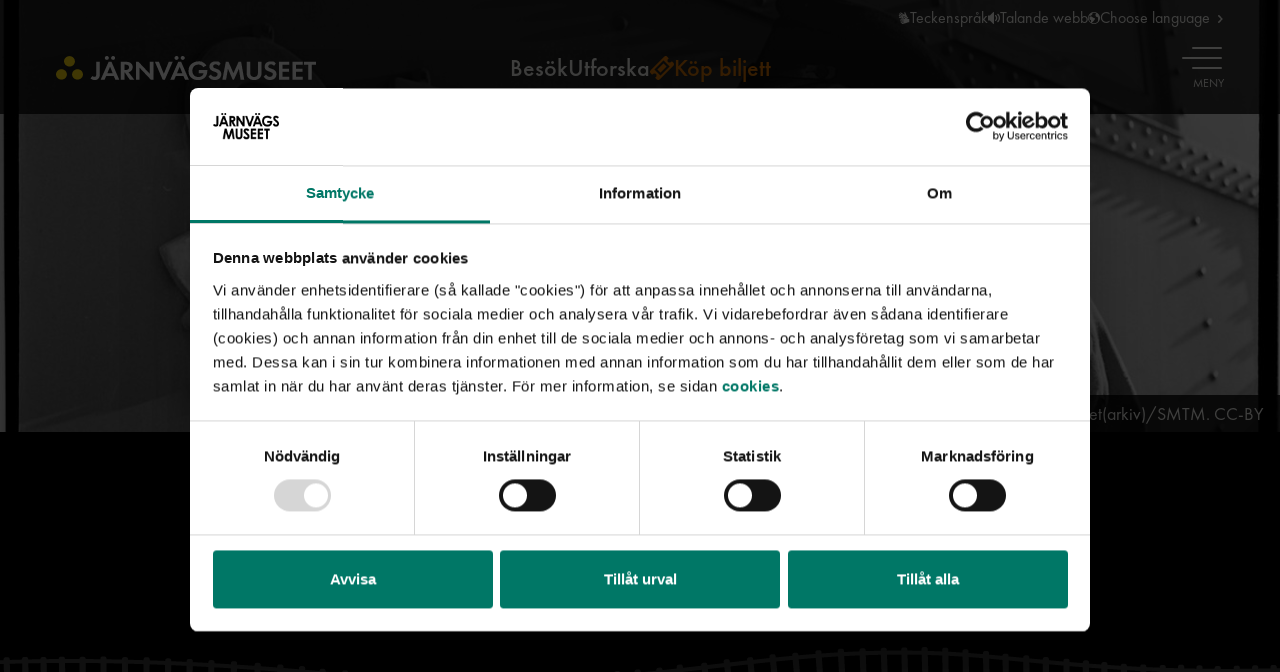

--- FILE ---
content_type: text/html; charset=utf-8
request_url: https://www.jarnvagsmuseet.se/utforska/tidslinje/1900-tal/1939---forstatligande
body_size: 32977
content:


<!DOCTYPE html>
<html lang="sv">
<head>
    <meta charset="utf-8">

<script id="Cookiebot"
    data-culture="sv"
    src="https://consent.cookiebot.com/uc.js"
    data-cbid=5d5012e4-d898-430d-8192-3c1bdfc00302
    data-blockingmode="auto"></script>
    
    <meta name="viewport" content="width=device-width, initial-scale=1, shrink-to-fit=no">
    
    <!-- Favicon -->
    <link rel="icon" sizes="32x32" href="/favicon-jvm.ico">
    <link rel="icon" type="image/svg+xml" href="/icon-jvm.svg">
    <link rel="apple-touch-icon" href="/apple-touch-icon-jvm.png"> 
    <link rel="manifest" href="/jvm.webmanifest">


<title>1939 - F&#xF6;rstatligande</title>
<meta name="robots" content="all">
<meta name="description">
<!-- twitter/x -->
<meta name="twitter:card" content="summary_large_image">
<meta name="twitter:title" content="1939 - F&#xF6;rstatligande">
<meta name="twitter:description">
<meta name="twitter:image" content="https://www.jarnvagsmuseet.se/siteassets/start-jvm/bilder/utforska/tidslinjen/1900-1949/1939_forstatligandet_jvmkbdn01202.jpg/width1200w">
<!-- og -->
<meta property="og:url" content="https://www.jarnvagsmuseet.se/utforska/tidslinje/1900-tal/1939---forstatligande">
<meta property="og:title" content="1939 - F&#xF6;rstatligande">
<meta property="og:description">
<meta property="og:image" content="https://www.jarnvagsmuseet.se/siteassets/start-jvm/bilder/utforska/tidslinjen/1900-1949/1939_forstatligandet_jvmkbdn01202.jpg/width1200w">
<meta property="og:type" content="website">

        <link rel="alternate" href="https://www.jarnvagsmuseet.se/en/explore/timeline/20th-century/1939--nationalisation" hreflang="en">
        <link rel="alternate" href="https://www.jarnvagsmuseet.se/utforska/tidslinje/1900-tal/1939---forstatligande" hreflang="sv">
    
    <!--Cascading style sheets-->
    
        <link rel="stylesheet" href="/assets/css/main-jvm.0ca977dd85d1a0341ef1.css" />

    
        <link rel="stylesheet" href="/assets/css/splidejs.91a8b40261df2f65dd70.css" />

    

        <link rel="stylesheet" href="/assets/css/breadcrumbs-jvm.f4c02e4f351a2287d0a0.css" />

        <link rel="stylesheet" href="/assets/css/text-block-jvm.13acab5a9c11107b0041.css" />

        <link rel="stylesheet" href="/assets/css/page-footer-jvm.2e7e4706004b8221dc4d.css" />


    <!--Javascript-->
    
        <script class="local-script" type="module" data-cookieconsent="ignore" src="/assets/js/header.8f666d22eb1ee8067865.js"></script>

    
        <script class="local-script" type="module"  src="/assets/js/main.792740c1ad49bd88c4e8.js"></script>

    

    
</head>
<body class="">
    <script type="text/javascript">
(function(window, document, dataLayerName, id) {
window[dataLayerName]=window[dataLayerName]||[],window[dataLayerName].push({start:(new Date).getTime(),event:"stg.start"});var scripts=document.getElementsByTagName('script')[0],tags=document.createElement('script');
function stgCreateCookie(a,b,c){var d="";if(c){var e=new Date;e.setTime(e.getTime()+24*c*60*60*1e3),d="; expires="+e.toUTCString();f="; SameSite=Strict"}document.cookie=a+"="+b+d+f+"; path=/"}
var isStgDebug=(window.location.href.match("stg_debug")||document.cookie.match("stg_debug"))&&!window.location.href.match("stg_disable_debug");stgCreateCookie("stg_debug",isStgDebug?1:"",isStgDebug?14:-1);
var qP=[];dataLayerName!=="dataLayer"&&qP.push("data_layer_name="+dataLayerName),isStgDebug&&qP.push("stg_debug");var qPString=qP.length>0?("?"+qP.join("&")):"";
tags.async=!0,tags.src="https://smtm.containers.piwik.pro/"+id+".js"+qPString,scripts.parentNode.insertBefore(tags,scripts);
!function(a,n,i){a[n]=a[n]||{};for(var c=0;c<i.length;c++)!function(i){a[n][i]=a[n][i]||{},a[n][i].api=a[n][i].api||function(){var a=[].slice.call(arguments,0);"string"==typeof a[0]&&window[dataLayerName].push({event:n+"."+i+":"+a[0],parameters:[].slice.call(arguments,1)})}}(i[c])}(window,"ppms",["tm","cm"]);
})(window, document, 'dataLayer', '21c02601-cfbb-41d1-97e9-5da3b78bb16b');
</script>



<header id="site-header" class="header">
    <ul class="header__skip-menu">
        <li class="header__skip-item">
            <a href="#main-content" class="header__skip-link">
                <span class="link">Hoppa till huvudinneh&#xE5;llet</span>
            </a>
        </li>
        <li class="header__skip-item">
            <a href="#main-navigation" class="header__skip-link">
                <span class="link">Hoppa till huvudmenyn</span>
            </a>
        </li>
        <li class="header__skip-item">
            <a href="#site-footer" class="header__skip-link">
                <span class="link">Hoppa till sidfoten</span>
            </a>
        </li>
    </ul>
    <div class="header__container">
        <div class="header__desktop-content">

<ul class="tool-menu">
            <li class="tool-menu__item">
                <a href="/teckensprak" class="tool-menu__link">
                        <span class="tool-menu__icon icon icon--sign-language"></span> 
                    Teckenspr&#xE5;k
                </a>
            </li>

    <li class="tool-menu__item">
        <button type="button" onclick="toggleBar()" class="tool-menu__link">
            <span class="tool-menu__icon icon icon--volume"></span> Talande webb
        </button>
    </li>
    <li class="tool-menu__item tool-menu__item--language tool-menu__item--has-dropdown">
        <button type="button" class="tool-menu__link" lang="en" aria-controls="language-menu" aria-expanded="false">
            <span class="tool-menu__icon icon icon--earth"></span> Choose language
        </button>
        <div id="language-menu" class="tool-menu__dropdown language-menu">
            <ul class="language-menu__list">
                    <li class="language-menu__item ">
                        <a href="/en/explore/timeline/20th-century/1939--nationalisation"  lang="en" hreflang="en" class="language-menu__link">English</a>
                    </li>
                    <li class="language-menu__item language-menu__item--selected">
                        <a href="/utforska/tidslinje/1900-tal/1939---forstatligande"   class="language-menu__link">Svenska</a>
                    </li>
            </ul>
            <a href="/en/more-languages" lang="en" hreflang="en" class="language-menu__page-link link link--arrow">More languages</a>
        </div>
    </li>
</ul>
        </div>
        <div class="header__inner-container">
                <div class="header__logo">

    <a href="/">
        <img src="/siteassets/start-jvm/bilder/om-jarnvagsmuseet/loggor/jmlogo_liggande_vit_ny.svg" alt=", g&#xE5; till startsidan">
    </a>
                </div>
            <div class="header__desktop-content">

    <ul class="shortcut-menu">
                <li class="shortcut-menu__item">
                    <a href="/besok" class="shortcut-menu__link">Bes&#xF6;k</a>
                </li>
                <li class="shortcut-menu__item">
                    <a href="/utforska" class="shortcut-menu__link">Utforska</a>
                </li>

            <li class="shortcut-menu__item">
                <a href="/besok/biljetter-och-priser/kop-biljett" class="shortcut-menu__link shortcut-menu__link--highlighted">
                    <span class="shortcut-menu__icon icon icon--ticket"></span> K&#xF6;p biljett
                </a>
            </li>
    </ul>
            </div>
            <nav id="main-navigation" class="main-navigation" aria-label="Huvudmeny">
                <button type="button" class="main-navigation__toggle-button" aria-controls="main-navigation-content" aria-expanded="false" data-include-text="&#xD6;ppna, St&#xE4;ng">
                    <span class="main-navigation__toggle-icon">
                        <span class="main-navigation__toggle-icon-strokes"></span>
                    </span>
                    <span class="main-navigation__state-text sr-only">&#xD6;ppna</span>
                    <span class="main-navigation__menu-text">Meny</span>
                </button>
                <div id="main-navigation-content" class="main-navigation__content">
                    <div class="main-navigation__backdrop"></div>
                    <div class="main-navigation__items">
                        <div class="header__mobile-content main-navigation__tool-menu">

<ul class="tool-menu">
            <li class="tool-menu__item">
                <a href="/teckensprak" class="tool-menu__link">
                        <span class="tool-menu__icon icon icon--sign-language"></span> 
                    Teckenspr&#xE5;k
                </a>
            </li>

    <li class="tool-menu__item">
        <button type="button" onclick="toggleBar()" class="tool-menu__link">
            <span class="tool-menu__icon icon icon--volume"></span> Talande webb
        </button>
    </li>
    <li class="tool-menu__item tool-menu__item--language tool-menu__item--has-dropdown">
        <button type="button" class="tool-menu__link" lang="en" aria-controls="language-menu-mobile" aria-expanded="false">
            <span class="tool-menu__icon icon icon--earth"></span> Choose language
        </button>
        <div id="language-menu-mobile" class="tool-menu__dropdown language-menu">
            <ul class="language-menu__list">
                    <li class="language-menu__item ">
                        <a href="/en/explore/timeline/20th-century/1939--nationalisation"  lang="en" hreflang="en" class="language-menu__link">English</a>
                    </li>
                    <li class="language-menu__item language-menu__item--selected">
                        <a href="/utforska/tidslinje/1900-tal/1939---forstatligande"   class="language-menu__link">Svenska</a>
                    </li>
            </ul>
            <a href="/en/more-languages" lang="en" hreflang="en" class="language-menu__page-link link link--arrow">More languages</a>
        </div>
    </li>
</ul>
                        </div>

    <form role="search" action="/sok" method="get" class="search-form">
        <input type="search"
           name="query"
           aria-label="S&#xF6;kterm"
           aria-description="S&#xF6;kresultat visas nedan"
           placeholder="S&#xF6;k"
           class="search-form__field">
    </form>

    <ul class="menu">

    <li class="menu__item">
        <div class="menu__item-container">
            <a href="/besok" class="menu__link"  >Bes&#xF6;k</a>

<button type="button" class="menu__submenu-toggle-button " 
        aria-expanded="false" 
        aria-controls="submenu-10168" 
        data-include-text="Bes&#xF6;k, Expandera, Minimera">
    <span class="sr-only">Expandera Bes&#xF6;k</span>
    <span class="menu__submenu-toggle-icon icon"></span>
</button>
        </div>

<ul id="submenu-10168" class="submenu">
        <li class="submenu__item">
            <div class="submenu__item-container">
                <a href="/besok/jarnvagsparken" class="submenu__link" >J&#xE4;rnv&#xE4;gsparken</a>
            </div>
        </li>
        <li class="submenu__item">
            <div class="submenu__item-container">
                <a href="/besok/om-vara-tagresor" class="submenu__link" >V&#xE5;ra t&#xE5;gresor</a>
            </div>
        </li>
        <li class="submenu__item">
            <div class="submenu__item-container">
                <a href="/besok/oppettider" class="submenu__link" >&#xD6;ppettider, priser och utbud</a>
            </div>
        </li>
        <li class="submenu__item">
            <div class="submenu__item-container">
                <a href="/besok/planera-ditt-besok" class="submenu__link" >Planera ditt bes&#xF6;k</a>
            </div>
        </li>
        <li class="submenu__item">
            <div class="submenu__item-container">
                <a href="/besok/bokning-konferens-evenemang" class="submenu__link" >Bokning, konferens och evenemang</a>
            </div>
        </li>
        <li class="submenu__item">
            <div class="submenu__item-container">
                <a href="/besok/utstallningar" class="submenu__link" >Utst&#xE4;llningar</a>
            </div>
        </li>
        <li class="submenu__item">
            <div class="submenu__item-container">
                <a href="/besok/taghallen" class="submenu__link" >T&#xE5;ghallen</a>
            </div>
        </li>
        <li class="submenu__item">
            <div class="submenu__item-container">
                <a href="/besok/barn-och-familj" class="submenu__link" >Barn och familj</a>
            </div>
        </li>
        <li class="submenu__item">
            <div class="submenu__item-container">
                <a href="/besok/kalender" class="submenu__link" >Kalender</a>
            </div>
        </li>
        <li class="submenu__item">
            <div class="submenu__item-container">
                <a href="/besok/butiken" class="submenu__link" >Butiken</a>
            </div>
        </li>
        <li class="submenu__item">
            <div class="submenu__item-container">
                <a href="/besok/biljetter-och-priser" class="submenu__link" >Biljetter och Priser</a>
            </div>
        </li>
        <li class="submenu__item">
            <div class="submenu__item-container">
                <a href="/besok/restaurang" class="submenu__link" >Restaurang &#xC5;ngpannan</a>
            </div>
        </li>
</ul>
    </li>

    <li class="menu__item menu__item--selected-parent">
        <div class="menu__item-container">
            <a href="/utforska" class="menu__link"  >Utforska</a>

<button type="button" class="menu__submenu-toggle-button menu__submenu-toggle-button--expanded" 
        aria-expanded="true" 
        aria-controls="submenu-10169" 
        data-include-text="Utforska, Expandera, Minimera">
    <span class="sr-only">Expandera Utforska</span>
    <span class="menu__submenu-toggle-icon icon"></span>
</button>
        </div>

<ul id="submenu-10169" class="submenu submenu--open">
        <li class="submenu__item">
            <div class="submenu__item-container">
                <a href="/utforska/vara-poddar" class="submenu__link" >V&#xE5;ra poddar</a>
            </div>
        </li>
        <li class="submenu__item submenu__item--selected submenu__item--selected-parent">
            <div class="submenu__item-container">
                <a href="/utforska/tidslinje" class="submenu__link" >Tidslinje</a>
            </div>
        </li>
        <li class="submenu__item">
            <div class="submenu__item-container">
                <a href="/utforska/filmer" class="submenu__link" >V&#xE5;ra filmer</a>
            </div>
        </li>
        <li class="submenu__item">
            <div class="submenu__item-container">
                <a href="/utforska/bocker-och-publikationer" class="submenu__link" >B&#xF6;cker och publikationer</a>
            </div>
        </li>
        <li class="submenu__item">
            <div class="submenu__item-container">
                <a href="/utforska/jarnvagens-historia" class="submenu__link" >J&#xE4;rnv&#xE4;gens historia</a>
            </div>
        </li>
        <li class="submenu__item">
            <div class="submenu__item-container">
                <a href="/utforska/vara-tag" class="submenu__link" >V&#xE5;ra fordon</a>
            </div>
        </li>
        <li class="submenu__item">
            <div class="submenu__item-container">
                <a href="/utforska/samlingar" class="submenu__link" >Samlingar</a>

<button type="button" class="menu__submenu-toggle-button " 
        aria-expanded="false" 
        aria-controls="submenu-10257" 
        data-include-text="Samlingar, Expandera, Minimera">
    <span class="sr-only">Expandera Samlingar</span>
    <span class="menu__submenu-toggle-icon icon"></span>
</button>
            </div>

<ul id="submenu-10257" class="submenu">
        <li class="submenu__item">
            <div class="submenu__item-container">
                <a href="/utforska/samlingar/bibliotek" class="submenu__link" >Bibliotek</a>
            </div>
        </li>
        <li class="submenu__item">
            <div class="submenu__item-container">
                <a href="/utforska/samlingar/insamling-och-utlan" class="submenu__link" >Insamling och utl&#xE5;n</a>
            </div>
        </li>
        <li class="submenu__item">
            <div class="submenu__item-container">
                <a href="https://digitaltmuseum.se/s-jvm" class="submenu__link" >Digitalt museum</a>
            </div>
        </li>
        <li class="submenu__item">
            <div class="submenu__item-container">
                <a href="/utforska/samlingar/foremal" class="submenu__link" >F&#xF6;rem&#xE5;l</a>
            </div>
        </li>
        <li class="submenu__item">
            <div class="submenu__item-container">
                <a href="/utforska/samlingar/fordon" class="submenu__link" >Fordon</a>
            </div>
        </li>
        <li class="submenu__item">
            <div class="submenu__item-container">
                <a href="/utforska/samlingar/arkiv" class="submenu__link" >Arkiv</a>
            </div>
        </li>
</ul>
        </li>
</ul>
    </li>

    <li class="menu__item">
        <div class="menu__item-container">
            <a href="/skola" class="menu__link"  >Skola</a>

<button type="button" class="menu__submenu-toggle-button " 
        aria-expanded="false" 
        aria-controls="submenu-10170" 
        data-include-text="Skola, Expandera, Minimera">
    <span class="sr-only">Expandera Skola</span>
    <span class="menu__submenu-toggle-icon icon"></span>
</button>
        </div>

<ul id="submenu-10170" class="submenu">
        <li class="submenu__item">
            <div class="submenu__item-container">
                <a href="/skola/besoka-museet-pa-egen-hand-med-din-klass3" class="submenu__link" >Boka p&#xE5; egen hand-bes&#xF6;k</a>
            </div>
        </li>
        <li class="submenu__item">
            <div class="submenu__item-container">
                <a href="/skola/boka-skolprogram" class="submenu__link" >Boka skolprogram</a>
            </div>
        </li>
</ul>
    </li>

    <li class="menu__item">
        <div class="menu__item-container">
            <a href="/om-jarnvagsmuseet" class="menu__link"  >Om J&#xE4;rnv&#xE4;gsmuseet</a>

<button type="button" class="menu__submenu-toggle-button " 
        aria-expanded="false" 
        aria-controls="submenu-10171" 
        data-include-text="Om J&#xE4;rnv&#xE4;gsmuseet, Expandera, Minimera">
    <span class="sr-only">Expandera Om J&#xE4;rnv&#xE4;gsmuseet</span>
    <span class="menu__submenu-toggle-icon icon"></span>
</button>
        </div>

<ul id="submenu-10171" class="submenu">
        <li class="submenu__item">
            <div class="submenu__item-container">
                <a href="/om-jarnvagsmuseet/press" class="submenu__link" >Press</a>
            </div>
        </li>
        <li class="submenu__item">
            <div class="submenu__item-container">
                <a href="/om-jarnvagsmuseet/kontakta-oss" class="submenu__link" >Kontakta oss</a>
            </div>
        </li>
        <li class="submenu__item">
            <div class="submenu__item-container">
                <a href="/om-jarnvagsmuseet/hitta-hit" class="submenu__link" >Hitta hit</a>
            </div>
        </li>
</ul>
    </li>
    </ul>
                            <div class="header__mobile-content">
                                <div class="main-navigation__buy-ticket">
                                    <a href="/besok/biljetter-och-priser/kop-biljett" class="main-navigation__buy-ticket-button button button--highlight">
                                        <span class="button__icon icon icon--ticket"></span> K&#xF6;p biljett
                                    </a>
                                </div>
                            </div>
                    </div>
                </div>
            </nav>
        </div>
    </div>
</header>


    <main id="main-content" class="main-content ">
    

<div class="common-page">


<div class="page-header page-header--normal page-header--bg-color-black
    page-header--has-divider 
    ">
    <section class="page-header__introduction">
            <figure class="page-header__image-figure ">
                    <div class="page-header__image-container">
                        <picture><source media="(max-width: 767.99px)" sizes="100vw" srcset="/siteassets/start-jvm/bilder/utforska/tidslinjen/1900-1949/1939_forstatligandet_jvmkbdn01202.jpg/width384w 384w, /siteassets/start-jvm/bilder/utforska/tidslinjen/1900-1949/1939_forstatligandet_jvmkbdn01202.jpg/width480w 480w, /siteassets/start-jvm/bilder/utforska/tidslinjen/1900-1949/1939_forstatligandet_jvmkbdn01202.jpg/width576w 576w, /siteassets/start-jvm/bilder/utforska/tidslinjen/1900-1949/1939_forstatligandet_jvmkbdn01202.jpg/width640w 640w, /siteassets/start-jvm/bilder/utforska/tidslinjen/1900-1949/1939_forstatligandet_jvmkbdn01202.jpg/width704w 704w, /siteassets/start-jvm/bilder/utforska/tidslinjen/1900-1949/1939_forstatligandet_jvmkbdn01202.jpg/width768w 768w" /><source media="(min-width: 768px)" sizes="100vw" srcset="/siteassets/start-jvm/bilder/utforska/tidslinjen/1900-1949/1939_forstatligandet_jvmkbdn01202.jpg/width384w 384w, /siteassets/start-jvm/bilder/utforska/tidslinjen/1900-1949/1939_forstatligandet_jvmkbdn01202.jpg/width480w 480w, /siteassets/start-jvm/bilder/utforska/tidslinjen/1900-1949/1939_forstatligandet_jvmkbdn01202.jpg/width576w 576w, /siteassets/start-jvm/bilder/utforska/tidslinjen/1900-1949/1939_forstatligandet_jvmkbdn01202.jpg/width640w 640w, /siteassets/start-jvm/bilder/utforska/tidslinjen/1900-1949/1939_forstatligandet_jvmkbdn01202.jpg/width704w 704w, /siteassets/start-jvm/bilder/utforska/tidslinjen/1900-1949/1939_forstatligandet_jvmkbdn01202.jpg/width768w 768w, /siteassets/start-jvm/bilder/utforska/tidslinjen/1900-1949/1939_forstatligandet_jvmkbdn01202.jpg/width832w 832w, /siteassets/start-jvm/bilder/utforska/tidslinjen/1900-1949/1939_forstatligandet_jvmkbdn01202.jpg/width896w 896w, /siteassets/start-jvm/bilder/utforska/tidslinjen/1900-1949/1939_forstatligandet_jvmkbdn01202.jpg/width960w 960w, /siteassets/start-jvm/bilder/utforska/tidslinjen/1900-1949/1939_forstatligandet_jvmkbdn01202.jpg/width992w 992w, /siteassets/start-jvm/bilder/utforska/tidslinjen/1900-1949/1939_forstatligandet_jvmkbdn01202.jpg/width1056w 1056w, /siteassets/start-jvm/bilder/utforska/tidslinjen/1900-1949/1939_forstatligandet_jvmkbdn01202.jpg/width1200w 1200w, /siteassets/start-jvm/bilder/utforska/tidslinjen/1900-1949/1939_forstatligandet_jvmkbdn01202.jpg/width1344w 1344w, /siteassets/start-jvm/bilder/utforska/tidslinjen/1900-1949/1939_forstatligandet_jvmkbdn01202.jpg/width1400w 1400w, /siteassets/start-jvm/bilder/utforska/tidslinjen/1900-1949/1939_forstatligandet_jvmkbdn01202.jpg/width1488w 1488w, /siteassets/start-jvm/bilder/utforska/tidslinjen/1900-1949/1939_forstatligandet_jvmkbdn01202.jpg/width1632w 1632w, /siteassets/start-jvm/bilder/utforska/tidslinjen/1900-1949/1939_forstatligandet_jvmkbdn01202.jpg/width1776w 1776w, /siteassets/start-jvm/bilder/utforska/tidslinjen/1900-1949/1939_forstatligandet_jvmkbdn01202.jpg/width1920w 1920w, /siteassets/start-jvm/bilder/utforska/tidslinjen/1900-1949/1939_forstatligandet_jvmkbdn01202.jpg/width2800w 2800w, /siteassets/start-jvm/bilder/utforska/tidslinjen/1900-1949/1939_forstatligandet_jvmkbdn01202.jpg/width3840w 3840w" /><img alt="En man skruvar in en skylt med SJ p&#xE5; utsidan av en t&#xE5;gvagn." src="/siteassets/start-jvm/bilder/utforska/tidslinjen/1900-1949/1939_forstatligandet_jvmkbdn01202.jpg" /></picture>

                    </div>
                    <figcaption class="page-header__caption caption">
                        <span class="page-header__byline caption__byline" title="Foto: Eric Lundquist, Järnvägsmuseet(arkiv)/SMTM. CC-BY">Foto: Eric Lundquist, Järnvägsmuseet(arkiv)/SMTM. CC-BY</span>
                    </figcaption>
            </figure>


<nav aria-label="Breadcrumbs" class="breadcrumbs">
    <ol class="breadcrumbs__list">
                        <li class="breadcrumbs__item">
                            <a href="/utforska" title="Utforska" class="breadcrumbs__link">Utforska</a>
                        </li>
                        <li class="breadcrumbs__item">
                            <a href="/utforska/tidslinje" title="Tidslinje J&#xE4;rnv&#xE4;gens historia" class="breadcrumbs__link">Tidslinje J&#xE4;rnv&#xE4;gens historia</a>
                        </li>
                        <li class="breadcrumbs__item breadcrumbs__item--active" aria-current="page">1939 - F&#xF6;rstatligande</li>
    </ol>
</nav>


        <div class="page-header__text-container"
             >
            <h1 class="heading heading--xl">
                1939 - F&#xF6;rstatligande
            </h1>
        </div>

    </section>



        <div class="page-header__divider divider"></div>
</div>

    <div
        class="common-page__container common-page__container--bg-color-black"
        >

<section class="section section--bg-color-black">

<div class="section__container" >


    
<div class="section__content"><div class="section__item section__item--full text-block">
<div class="text-block__content">
        <div class="text-block__body">
            
<p>J&auml;rnv&auml;gen i Sverige har sin absolut st&ouml;rsta utbredning 1938 med 16 886 km. I Riksdagen tas 1939 beslut om allm&auml;nt f&ouml;rstatligande av de enskilda j&auml;rnv&auml;garna, p&aring; frivillig grund.</p>
<p>1939 &auml;r 8 046 km statliga banor, SJ plus de tidigare f&ouml;rstatligande j&auml;rnv&auml;garna och 8 711 km enskilda.</p>
<p>Efter att den stora v&aring;gen av f&ouml;rstatligande &auml;r &ouml;ver 1949 &auml;r 14 782 km statliga och 1 875 km enskilda. Detta skapar i stort sett ett monopol f&ouml;r SJ p&aring; j&auml;rnv&auml;gssidan. &nbsp;</p>
<p>&nbsp;</p>
        </div>
    


</div>


</div></div>

</div>


</section>    </div>



    <footer class="page-footer">
            <p class="page-footer__last-updated-date">Senast uppdaterad <time datetime="2025-02-13">2025-02-13</time></p>

    </footer>
</div>

</main>


<footer id="site-footer" class="footer">
    <div class="footer__content">
        <div class="footer__information-container">

<div class="footer__information">
    <h2 class="heading heading--xs heading--standalone">Kontakt</h2>

    <div class="footer-info-block__text">
        
<ul>
<li>Telefon: <a href="tel:+46264551460">026-455 14 60</a></li>
<li>E-post: <a href="mailto:info@jarnvagsmuseet.se">info@jarnvagsmuseet.se</a></li>
</ul>
<p><a href="/om-jarnvagsmuseet/kontakta-oss">Mer kontaktinformation</a></p>
    </div>
</div>
<div class="footer__information">
    <h2 class="heading heading--xs heading--standalone">Adress</h2>

    <div class="footer-info-block__text">
        
<p>J&auml;rnv&auml;gsmuseet<br />R&auml;lsgatan 1,G&auml;vle</p>
    </div>
</div>
<div class="footer__information">
    <h2 class="heading heading--xs heading--standalone">Webbplatsen</h2>

    <div class="footer-info-block__text">
        
<ul>
<li><a href="/om-jarnvagsmuseet/om-webbplatsen/webbkarta">Webbkarta</a></li>
<li><a href="/om-jarnvagsmuseet/om-webbplatsen/tillganglighetsredogorelse">Tillg&auml;nglighetsredog&ouml;relse</a></li>
<li><a title="Intern l&auml;nk till sidan Om webbplatsen" href="/om-jarnvagsmuseet/om-webbplatsen">Om webbplatsen</a></li>
<li><a href="/om-jarnvagsmuseet/om-webbplatsen/cookies">Cookies</a></li>
<li><a href="/om-jarnvagsmuseet/om-webbplatsen/behandling-av-personuppgifter">Behandling av personuppgifter</a></li>
</ul>
    </div>
</div>
<div class="footer__information">
    <h2 class="heading heading--xs heading--standalone">Genv&#xE4;gar</h2>

    <div class="footer-info-block__text">
        
<ul>
<li><a href="/om-jarnvagsmuseet/press">Press</a></li>
<li><a href="/om-jarnvagsmuseet/jarnvagsmuseets-vanner">V&auml;nf&ouml;rening</a></li>
<li><a href="https://www.smtm.se/om-myndigheten/visselblasartjanst">Visselbl&aring;sartj&auml;nst</a></li>
</ul>
    </div>
</div>
                <div class="footer__information">
                        <h2 class="heading heading--xs heading--standalone">F&#xF6;lj och prenumerera</h2>

                        <ul class="footer__social-media-links">
                                <li>

<a href="https://www.facebook.com/jarnvagsmuseet" class="social-media-link">
    <span class="social-media-link__icon icon icon--facebook"></span>
    <span class="social-media-link__label">Facebook</span>
</a>
                                </li>
                                <li>

<a href="https://www.instagram.com/jarnvagsmuseet/" class="social-media-link">
    <span class="social-media-link__icon icon icon--instagram"></span>
    <span class="social-media-link__label">Instagram</span>
</a>
                                </li>
                                <li>

<a href="https://www.youtube.com/jarnvagsmuseet" class="social-media-link">
    <span class="social-media-link__icon icon icon--youtube"></span>
    <span class="social-media-link__label">YouTube</span>
</a>
                                </li>
                        </ul>
                </div>
        </div>

        <div class="footer__logotypes">
                <picture class="footer__main-logo">
                    <source srcset="/siteassets/start-jvm/bilder/om-jarnvagsmuseet/loggor/jmlogo_liggande_vit_ny.svg" media="(max-width: 767px)">
                    <source srcset="/siteassets/start-jvm/bilder/om-jarnvagsmuseet/loggor/jmlogo_staende_vit_ny.svg" media="(min-width: 768px)">
                    <img src="/siteassets/start-jvm/bilder/om-jarnvagsmuseet/loggor/jmlogo_staende_vit_ny.svg" alt="" loading="lazy">
                </picture>

            <div class="footer__other-museums">
                    <div class="footer__other-museums-text">
                        
<p>J&auml;rnv&auml;gsmuseet, G&auml;vle - En del av <a href="https://www.smtm.se/">Statens maritima och transporthistoriska museer</a></p>
                    </div>

                    <ul class="footer__other-museums-logo-list">
                            <li class="footer__other-museums-item">
                                
<div>
    <a class="footer__other-museums-link" href="https://www.vrak.se/" >
        <img class="footer__other-museums-logo" src="/siteassets/start-jvm/bilder/om-jarnvagsmuseet/loggor/vrak-logga-replica-sidhuvud-1.svg" alt="Vrak - Museum of Wrecks" loading="lazy">
    </a>
</div>
                            </li>
                            <li class="footer__other-museums-item">
                                
<div>
    <a class="footer__other-museums-link" href="https://www.vasamuseet.se/" >
        <img class="footer__other-museums-logo" src="/siteassets/start-jvm/bilder/om-jarnvagsmuseet/loggor/logo-vasa-white-2.svg" alt="Vasamuseet" loading="lazy">
    </a>
</div>
                            </li>
                            <li class="footer__other-museums-item">
                                
<div>
    <a class="footer__other-museums-link" href="https://www.marinmuseum.se/" >
        <img class="footer__other-museums-logo" src="/siteassets/start-jvm/bilder/om-jarnvagsmuseet/loggor/mmlogo_level_neg-konvert-2.svg" alt="Marinmuseum" loading="lazy">
    </a>
</div>
                            </li>
                            <li class="footer__other-museums-item">
                                
<div>
    <a class="footer__other-museums-link" href="https://www.sjohistoriska.se/" >
        <img class="footer__other-museums-logo" src="/siteassets/start-jvm/bilder/om-jarnvagsmuseet/loggor/logo-sjo-white-space2-1.svg" alt="Sj&#xF6;historiska" loading="lazy">
    </a>
</div>
                            </li>
                    </ul>
            </div>
        </div>
    </div>
</footer>

    <script defer="defer" src="/Util/Find/epi-util/find.js"></script>
<script>
document.addEventListener('DOMContentLoaded',function(){if(typeof FindApi === 'function'){var api = new FindApi();api.setApplicationUrl('/');api.setServiceApiBaseUrl('/find_v2/');api.processEventFromCurrentUri();api.bindWindowEvents();api.bindAClickEvent();api.sendBufferedEvents();}})
</script>


        <script defer src="https://www.browsealoud.com/plus/scripts/ba.js"></script>
</body>
</html>

--- FILE ---
content_type: text/css
request_url: https://www.jarnvagsmuseet.se/assets/css/main-jvm.0ca977dd85d1a0341ef1.css
body_size: 439842
content:
:root{--smtm-spacing-base:0.8rem;--smtm-spacing-xxxxs:0.4rem;--smtm-spacing-xxxs:1.6rem;--smtm-spacing-xxs:2.4rem;--smtm-spacing-xs:3.2rem;--smtm-spacing-small:4rem;--smtm-spacing-medium:4.8rem;--smtm-spacing-large:5.6rem;--smtm-spacing-xl:6.4rem;--smtm-spacing-xxl:7.2rem;--smtm-spacing-xxxl:8rem;--smtm-spacing-xxxxl:12rem;--spacing-centered:0 auto;--border-xxs:0.1rem;--border-xs:0.15rem;--border-small:0.2rem;--border-medium:0.3rem;--border-large:0.4rem;--border-xl:0.5rem;--click-surface-min-size:4.4rem;--transition-timing:0.2s;--transition-all:all var(--transition-timing) ease-in-out;--transition-color:color var(--transition-timing) ease-in-out;--transition-background-color:background-color var(--transition-timing) ease-in-out;--transition-outline-color:outline-color var(--transition-timing) ease-in-out;--transition-border-color:border-color var(--transition-timing) ease-in-out;--transition-top:top var(--transition-timing) ease-in-out;--transition-bottom:bottom var(--transition-timing) ease-in-out;--transition-left:left var(--transition-timing) ease-in-out;--transition-padding:padding var(--transition-timing) ease-in-out;--transition-width:width var(--transition-timing) ease-in-out;--transition-height:height var(--transition-timing) ease-in-out;--disturbance-height:0px;--scrollbar-width:0px}*,:after,:before,html{background-color:transparent;border:none;border-radius:0;box-sizing:border-box;margin:0;opacity:1;padding:0;-webkit-text-size-adjust:100%;-moz-text-size-adjust:100%;text-size-adjust:100%}body,html{min-height:100vh;width:100%}html{font-size:62.5%}body{overflow-x:hidden}[hidden]{display:none!important}:focus:not(:focus-visible){outline:none}:focus-visible{border:none;outline:none;outline-offset:0}a,blockquote,dd,div,dt,figcaption,h1,h2,h3,h4,h5,h6,li,p,span,td,th{overflow-wrap:anywhere;word-break:normal}img{display:block;height:auto;max-width:100%}img,table{width:100%}table{border-collapse:collapse;text-align:left;vertical-align:top}button,input,select,textarea{color:inherit;font:inherit}[type=button],[type=reset],[type=submit],button{cursor:pointer}button,input,textarea{-webkit-appearance:none;-moz-appearance:none;appearance:none}button:disabled{cursor:default}textarea{overflow:auto;resize:vertical}html{scroll-behavior:smooth}body{background-color:var(--theme-bg-color-primary);color:var(--theme-text-color-primary);font-family:var(--theme-font-family-body);font-size:var(--theme-font-size-body);font-weight:var(--theme-font-weight-body);line-height:var(--theme-line-height-body)}ol,p,ul{margin-bottom:var(--theme-margin-bottom-body)}strong{font-weight:var(--theme-font-weight-bold-text)}h1,h2,h3,h4,h5,h6{font-weight:var(--theme-font-weight-heading)}h1:first-child,h2:first-child,h3:first-child,h4:first-child,h5:first-child,h6:first-child{margin-top:0}h1:last-child,h2:last-child,h3:last-child,h4:last-child,h5:last-child,h6:last-child{margin-bottom:0}h1{font-size:var(--theme-font-size-heading-xl);font-weight:var(--theme-font-weight-heading-1);line-height:var(--theme-line-height-heading-xl);margin-bottom:var(--theme-margin-bottom-heading-xl)}h2{font-size:var(--theme-font-size-heading-large);line-height:var(--theme-line-height-heading-large);margin-bottom:var(--theme-margin-bottom-heading-large);margin-top:var(--theme-margin-top-heading-large)}h3{font-size:var(--theme-font-size-heading-medium);line-height:var(--theme-line-height-heading-medium);margin-bottom:var(--theme-margin-bottom-heading-medium);margin-top:var(--theme-margin-top-heading-medium)}h4{font-size:var(--theme-font-size-heading-small);line-height:var(--theme-line-height-heading-small);margin-bottom:var(--theme-margin-bottom-heading-small);margin-top:var(--theme-margin-top-heading-small)}a{color:var(--theme-text-color-anchor-primary);-webkit-text-decoration:var(--theme-text-decoration-anchor);text-decoration:var(--theme-text-decoration-anchor);transition:var(--theme-transition-anchor)}a:focus-visible,a:hover{-webkit-text-decoration:var(--theme-text-decoration-anchor-hover);text-decoration:var(--theme-text-decoration-anchor-hover)}a:hover{color:var(--theme-text-color-anchor-primary-hover)}a:focus-visible{border-radius:var(--theme-focus-outline-border-radius);outline:var(--theme-focus-outline-width) solid var(--theme-focus-outline-color-primary);outline-offset:var(--theme-focus-outline-offset)}ol,ul{padding-left:2em}ol li,ul li{margin-top:var(--theme-margin-list-item)}ol li:first-child,ul li:first-child{margin-top:0}ol ol,ol ul,ul ol,ul ul{margin-bottom:0}ol ol li:first-child,ol ul li:first-child,ul ol li:first-child,ul ul li:first-child{margin-top:var(--theme-margin-list-item)}ol ol li:last-child,ol ul li:last-child,ul ol li:last-child,ul ul li:last-child{margin-bottom:var(--theme-margin-list-item-bottom)}table{border:var(--theme-border-width-table) solid var(--theme-border-color-table-primary);font-size:var(--theme-font-size-table);margin:var(--theme-margin-table)}table td,table th{border:var(--theme-border-width-table-cell) solid var(--theme-border-color-table-primary);padding:var(--theme-padding-table-cell);vertical-align:top}table th,table thead td{font-weight:var(--theme-font-weight-table-thead);line-height:var(--theme-line-height-table-thead)}@media(min-width:992px){table{font-size:var(--theme-font-size-table-lg);margin:var(--theme-margin-table-lg)}table td,table th{padding:var(--theme-padding-table-cell-lg)}}.sr-only:not(:focus):not(:active){clip:rect(0,0,0,0);border:0;height:1px;margin:-1px;overflow:hidden;padding:0;position:absolute;white-space:nowrap;width:1px}.has-full-screen-modal{overflow:hidden;pointer-events:none;touch-action:none}.icon{position:relative}.icon,.icon:before{display:block;height:2.4rem;width:2.4rem}.icon:before{background-color:var(--theme-icon-color-primary);content:"";-webkit-mask-repeat:no-repeat;mask-repeat:no-repeat;-webkit-mask-size:2.4rem 2.4rem;mask-size:2.4rem 2.4rem;position:absolute}.icon--baby-changing-station:before{-webkit-mask-image:url(/assets/images/icon-baby-changing-station.svg);mask-image:url(/assets/images/icon-baby-changing-station.svg)}.icon--basket:before{-webkit-mask-image:url(/assets/images/icon-basket.svg);mask-image:url(/assets/images/icon-basket.svg)}.icon--binoculars:before{-webkit-mask-image:url(/assets/images/icon-binoculars.svg);mask-image:url(/assets/images/icon-binoculars.svg)}.icon--bolt:before{-webkit-mask-image:url(/assets/images/icon-bolt.svg);mask-image:url(/assets/images/icon-bolt.svg)}.icon--book-opened:before{-webkit-mask-image:url(/assets/images/icon-book-opened.svg);mask-image:url(/assets/images/icon-book-opened.svg)}.icon--books:before{-webkit-mask-image:url(/assets/images/icon-books.svg);mask-image:url(/assets/images/icon-books.svg)}.icon--box:before{-webkit-mask-image:url(/assets/images/icon-box.svg);mask-image:url(/assets/images/icon-box.svg)}.icon--briefcase:before{-webkit-mask-image:url(/assets/images/icon-briefcase.svg);mask-image:url(/assets/images/icon-briefcase.svg)}.icon--camera:before{-webkit-mask-image:url(/assets/images/icon-camera.svg);mask-image:url(/assets/images/icon-camera.svg)}.icon--car:before{-webkit-mask-image:url(/assets/images/icon-car.svg);mask-image:url(/assets/images/icon-car.svg)}.icon--city:before{-webkit-mask-image:url(/assets/images/icon-city.svg);mask-image:url(/assets/images/icon-city.svg)}.icon--cup:before{-webkit-mask-image:url(/assets/images/icon-cup.svg);mask-image:url(/assets/images/icon-cup.svg)}.icon--display:before{-webkit-mask-image:url(/assets/images/icon-display.svg);mask-image:url(/assets/images/icon-display.svg)}.icon--dumbbell:before{-webkit-mask-image:url(/assets/images/icon-dumbbell.svg);mask-image:url(/assets/images/icon-dumbbell.svg)}.icon--facebook:before{-webkit-mask-image:url(/assets/images/icon-facebook.svg);mask-image:url(/assets/images/icon-facebook.svg)}.icon--family:before{-webkit-mask-image:url(/assets/images/icon-family.svg);mask-image:url(/assets/images/icon-family.svg)}.icon--file:before{-webkit-mask-image:url(/assets/images/icon-file.svg);mask-image:url(/assets/images/icon-file.svg)}.icon--film-roll:before{-webkit-mask-image:url(/assets/images/icon-film-roll.svg);mask-image:url(/assets/images/icon-film-roll.svg)}.icon--flag:before{-webkit-mask-image:url(/assets/images/icon-flag.svg);mask-image:url(/assets/images/icon-flag.svg)}.icon--full-screen:before{-webkit-mask-image:url(/assets/images/icon-full-screen.svg);mask-image:url(/assets/images/icon-full-screen.svg)}.icon--gaming:before{-webkit-mask-image:url(/assets/images/icon-gaming.svg);mask-image:url(/assets/images/icon-gaming.svg)}.icon--guided-tour:before{-webkit-mask-image:url(/assets/images/icon-guided-tour.svg);mask-image:url(/assets/images/icon-guided-tour.svg)}.icon--heart:before{-webkit-mask-image:url(/assets/images/icon-heart.svg);mask-image:url(/assets/images/icon-heart.svg)}.icon--instagram:before{-webkit-mask-image:url(/assets/images/icon-instagram.svg);mask-image:url(/assets/images/icon-instagram.svg)}.icon--kickbike:before{-webkit-mask-image:url(/assets/images/icon-kickbike.svg);mask-image:url(/assets/images/icon-kickbike.svg)}.icon--map:before{-webkit-mask-image:url(/assets/images/icon-map.svg);mask-image:url(/assets/images/icon-map.svg)}.icon--mic:before{-webkit-mask-image:url(/assets/images/icon-mic.svg);mask-image:url(/assets/images/icon-mic.svg)}.icon--mobile:before{-webkit-mask-image:url(/assets/images/icon-mobile.svg);mask-image:url(/assets/images/icon-mobile.svg)}.icon--music:before{-webkit-mask-image:url(/assets/images/icon-music.svg);mask-image:url(/assets/images/icon-music.svg)}.icon--no-animals:before{-webkit-mask-image:url(/assets/images/icon-no-animals.svg);mask-image:url(/assets/images/icon-no-animals.svg)}.icon--no-kickbikes:before{-webkit-mask-image:url(/assets/images/icon-no-kickbikes.svg);mask-image:url(/assets/images/icon-no-kickbikes.svg)}.icon--parking:before{-webkit-mask-image:url(/assets/images/icon-parking.svg);mask-image:url(/assets/images/icon-parking.svg)}.icon--people:before{-webkit-mask-image:url(/assets/images/icon-people.svg);mask-image:url(/assets/images/icon-people.svg)}.icon--person:before{-webkit-mask-image:url(/assets/images/icon-person.svg);mask-image:url(/assets/images/icon-person.svg)}.icon--podcast:before{-webkit-mask-image:url(/assets/images/icon-podcast.svg);mask-image:url(/assets/images/icon-podcast.svg)}.icon--price-tag:before{-webkit-mask-image:url(/assets/images/icon-price-tag.svg);mask-image:url(/assets/images/icon-price-tag.svg)}.icon--quotation-mark:before{-webkit-mask-image:url(/assets/images/icon-quotation-mark.svg);mask-image:url(/assets/images/icon-quotation-mark.svg)}.icon--railcar:before{-webkit-mask-image:url(/assets/images/icon-railcar.svg);mask-image:url(/assets/images/icon-railcar.svg)}.icon--railway:before{-webkit-mask-image:url(/assets/images/icon-railway.svg);mask-image:url(/assets/images/icon-railway.svg)}.icon--rudder:before{-webkit-mask-image:url(/assets/images/icon-rudder.svg);mask-image:url(/assets/images/icon-rudder.svg)}.icon--ruler:before{-webkit-mask-image:url(/assets/images/icon-ruler.svg);mask-image:url(/assets/images/icon-ruler.svg)}.icon--sign-language:before{-webkit-mask-image:url(/assets/images/icon-sign-language.svg);mask-image:url(/assets/images/icon-sign-language.svg)}.icon--speech-bubbles:before{-webkit-mask-image:url(/assets/images/icon-speech-bubbles.svg);mask-image:url(/assets/images/icon-speech-bubbles.svg)}.icon--spoon-knife:before{-webkit-mask-image:url(/assets/images/icon-spoon-knife.svg);mask-image:url(/assets/images/icon-spoon-knife.svg)}.icon--star:before{-webkit-mask-image:url(/assets/images/icon-star.svg);mask-image:url(/assets/images/icon-star.svg)}.icon--stroller:before{-webkit-mask-image:url(/assets/images/icon-stroller.svg);mask-image:url(/assets/images/icon-stroller.svg)}.icon--thermometer:before{-webkit-mask-image:url(/assets/images/icon-thermometer.svg);mask-image:url(/assets/images/icon-thermometer.svg)}.icon--ticket:before{-webkit-mask-image:url(/assets/images/icon-ticket.svg);mask-image:url(/assets/images/icon-ticket.svg)}.icon--timeline:before{-webkit-mask-image:url(/assets/images/icon-timeline.svg);mask-image:url(/assets/images/icon-timeline.svg)}.icon--toilet:before{-webkit-mask-image:url(/assets/images/icon-toilet.svg);mask-image:url(/assets/images/icon-toilet.svg)}.icon--train:before{-webkit-mask-image:url(/assets/images/icon-train.svg);mask-image:url(/assets/images/icon-train.svg)}.icon--walking:before{-webkit-mask-image:url(/assets/images/icon-walking.svg);mask-image:url(/assets/images/icon-walking.svg)}.icon--weight:before{-webkit-mask-image:url(/assets/images/icon-weight.svg);mask-image:url(/assets/images/icon-weight.svg)}.icon--wrench:before{-webkit-mask-image:url(/assets/images/icon-wrench.svg);mask-image:url(/assets/images/icon-wrench.svg)}.icon--youtube:before{-webkit-mask-image:url(/assets/images/icon-youtube.svg);mask-image:url(/assets/images/icon-youtube.svg)}.icon--arrow-head-left:before{-webkit-mask-image:url(/assets/images/icon-arrow-head-left-garden-bot.svg);mask-image:url(/assets/images/icon-arrow-head-left-garden-bot.svg)}.icon--arrow-head-right:before{-webkit-mask-image:url(/assets/images/icon-arrow-head-right-garden-bot.svg);mask-image:url(/assets/images/icon-arrow-head-right-garden-bot.svg)}.icon--bullet-list:before{-webkit-mask-image:url(/assets/images/icon-bullet-list-garden-bot.svg);mask-image:url(/assets/images/icon-bullet-list-garden-bot.svg)}.icon--checkmark:before{-webkit-mask-image:url(/assets/images/icon-checkmark-garden-bot.svg);mask-image:url(/assets/images/icon-checkmark-garden-bot.svg)}.icon--close:before{-webkit-mask-image:url(/assets/images/icon-close-garden-bot.svg);mask-image:url(/assets/images/icon-close-garden-bot.svg)}.icon--earth:before{-webkit-mask-image:url(/assets/images/icon-earth-garden-bot.svg);mask-image:url(/assets/images/icon-earth-garden-bot.svg)}.icon--hourglass:before{-webkit-mask-image:url(/assets/images/icon-hourglass-garden-bot.svg);mask-image:url(/assets/images/icon-hourglass-garden-bot.svg)}.heading{font-weight:var(--theme-font-weight-heading)}.heading:first-child{margin-top:0}.heading:last-child{margin-bottom:0}.heading--xxl{font-size:var(--theme-font-size-heading-xxl);line-height:var(--theme-line-height-heading-xxl)}.heading--xl,.heading--xxl{font-weight:var(--theme-font-weight-heading-1)}.heading--xl{font-size:var(--theme-font-size-heading-xl);line-height:var(--theme-line-height-heading-xl);margin-bottom:var(--theme-margin-bottom-heading-xl)}.heading--large{font-size:var(--theme-font-size-heading-large);line-height:var(--theme-line-height-heading-large);margin-bottom:var(--theme-margin-bottom-heading-large);margin-top:var(--theme-margin-top-heading-large)}.heading--large.heading--standalone{margin-bottom:var(--theme-margin-bottom-heading-large-standalone)}.heading--medium{font-size:var(--theme-font-size-heading-medium);line-height:var(--theme-line-height-heading-medium);margin-bottom:var(--theme-margin-bottom-heading-medium);margin-top:var(--theme-margin-top-heading-medium)}.heading--medium.heading--standalone{margin-bottom:var(--theme-margin-bottom-heading-medium-standalone)}.heading--medium .heading__icon,.heading--medium .heading__icon:before{height:var(--theme-icon-size-heading-medium);width:var(--theme-icon-size-heading-medium)}.heading--medium .heading__icon:before{-webkit-mask-size:var(--theme-icon-size-heading-medium) var(--theme-icon-size-heading-medium);mask-size:var(--theme-icon-size-heading-medium) var(--theme-icon-size-heading-medium)}.heading--small{font-size:var(--theme-font-size-heading-small);line-height:var(--theme-line-height-heading-small);margin-bottom:var(--theme-margin-bottom-heading-small);margin-top:var(--theme-margin-top-heading-small)}.heading--small.heading--standalone{margin-bottom:var(--theme-margin-bottom-heading-small-standalone)}.heading--small .heading__icon,.heading--small .heading__icon:before{height:var(--theme-icon-size-heading-small);width:var(--theme-icon-size-heading-small)}.heading--small .heading__icon:before{-webkit-mask-size:var(--theme-icon-size-heading-small) var(--theme-icon-size-heading-small);mask-size:var(--theme-icon-size-heading-small) var(--theme-icon-size-heading-small)}.heading--xs{font-size:var(--theme-font-size-heading-xs);line-height:var(--theme-line-height-heading-xs);margin-bottom:var(--theme-margin-bottom-heading-xs);margin-top:var(--theme-margin-top-heading-xs)}.heading--xs.heading--standalone{margin-bottom:var(--theme-margin-bottom-heading-xs-standalone)}.heading--centered{text-align:center}.heading--uppercase{text-transform:uppercase}.heading--has-icon{align-items:center;display:flex;gap:var(--theme-icon-gap-heading);justify-content:flex-start}.heading__text{flex:1}.button{align-items:center;background-color:var(--theme-bg-color-button);border-color:var(--theme-border-color-button);border-style:solid;border-width:var(--theme-border-width-button);color:var(--theme-text-color-button);display:flex;font-size:var(--theme-font-size-button);font-weight:var(--theme-font-weight-button);gap:var(--theme-gap-button);justify-content:center;padding:var(--theme-padding-button);text-decoration:none;text-transform:var(--theme-text-transform-button);transition:var(--transition-background-color),var(--transition-color)}.button:focus-visible{background-color:var(--theme-bg-color-button-focus);border-color:var(--theme-border-color-button-focus);color:var(--theme-text-color-button-focus);outline-color:var(--theme-focus-outline-color-button)}.button:focus-visible .button__icon:before{background-color:var(--theme-text-color-button-focus)}.button:active,.button:focus-visible:active,.button:focus-visible:hover,.button:hover{background-color:var(--theme-bg-color-button-hover);border-color:var(--theme-border-color-button-hover);color:var(--theme-text-color-button-hover)}.button:active .button__icon:before,.button:focus-visible:active .button__icon:before,.button:focus-visible:hover .button__icon:before,.button:hover .button__icon:before{background-color:var(--theme-text-color-button-hover)}.button:disabled,.button:disabled:active,.button:disabled:hover{background-color:var(--theme-bg-color-button-disabled);border-color:var(--theme-border-color-button-disabled);color:var(--theme-text-color-button-disabled)}.button:disabled .button__icon:before,.button:disabled:active .button__icon:before,.button:disabled:hover .button__icon:before{background-color:var(--theme-text-color-button-disabled)}.button .button__icon:before{background-color:var(--theme-text-color-button)}.button,.button:focus-visible{border-radius:var(--theme-border-radius-button)}.button:focus-visible{outline-offset:var(--theme-focus-outline-offset-button);outline-style:solid;outline-width:var(--theme-focus-outline-width-button)}.button:disabled,.button:disabled:active,.button:disabled:hover{cursor:default}.button--secondary{background-color:var(--theme-bg-color-button-secondary);border-color:var(--theme-border-color-button-secondary);color:var(--theme-text-color-button-secondary)}.button--secondary:focus-visible{background-color:var(--theme-bg-color-button-secondary-focus);border-color:var(--theme-border-color-button-secondary-focus);color:var(--theme-text-color-button-secondary-focus);outline-color:var(--theme-focus-outline-color-button-secondary)}.button--secondary:focus-visible .button__icon:before{background-color:var(--theme-text-color-button-secondary-focus)}.button--secondary:active,.button--secondary:focus-visible:active,.button--secondary:focus-visible:hover,.button--secondary:hover{background-color:var(--theme-bg-color-button-secondary-hover);border-color:var(--theme-border-color-button-secondary-hover);color:var(--theme-text-color-button-secondary-hover)}.button--secondary:active .button__icon:before,.button--secondary:focus-visible:active .button__icon:before,.button--secondary:focus-visible:hover .button__icon:before,.button--secondary:hover .button__icon:before{background-color:var(--theme-text-color-button-secondary-hover)}.button--secondary:disabled,.button--secondary:disabled:active,.button--secondary:disabled:hover{background-color:var(--theme-bg-color-button-secondary-disabled);border-color:var(--theme-border-color-button-secondary-disabled);color:var(--theme-text-color-button-secondary-disabled)}.button--secondary:disabled .button__icon:before,.button--secondary:disabled:active .button__icon:before,.button--secondary:disabled:hover .button__icon:before{background-color:var(--theme-text-color-button-secondary-disabled)}.button--secondary .button__icon:before{background-color:var(--theme-text-color-button-secondary)}.button--highlight{background-color:var(--theme-bg-color-button-highlight);border-color:var(--theme-border-color-button-highlight);color:var(--theme-text-color-button-highlight)}.button--highlight:focus-visible{background-color:var(--theme-bg-color-button-highlight-focus);border-color:var(--theme-border-color-button-highlight-focus);color:var(--theme-text-color-button-highlight-focus);outline-color:var(--theme-focus-outline-color-button-highlight)}.button--highlight:focus-visible .button__icon:before{background-color:var(--theme-text-color-button-highlight-focus)}.button--highlight:active,.button--highlight:focus-visible:active,.button--highlight:focus-visible:hover,.button--highlight:hover{background-color:var(--theme-bg-color-button-highlight-hover);border-color:var(--theme-border-color-button-highlight-hover);color:var(--theme-text-color-button-highlight-hover)}.button--highlight:active .button__icon:before,.button--highlight:focus-visible:active .button__icon:before,.button--highlight:focus-visible:hover .button__icon:before,.button--highlight:hover .button__icon:before{background-color:var(--theme-text-color-button-highlight-hover)}.button--highlight:disabled,.button--highlight:disabled:active,.button--highlight:disabled:hover{background-color:var(--theme-bg-color-button-highlight-disabled);border-color:var(--theme-border-color-button-highlight-disabled);color:var(--theme-text-color-button-highlight-disabled)}.button--highlight:disabled .button__icon:before,.button--highlight:disabled:active .button__icon:before,.button--highlight:disabled:hover .button__icon:before{background-color:var(--theme-text-color-button-highlight-disabled)}.button--highlight .button__icon:before{background-color:var(--theme-text-color-button-highlight)}.button--filter{background-color:var(--theme-bg-color-button-filter);border-color:var(--theme-border-color-button-filter);color:var(--theme-text-color-button-filter);font-weight:var(--theme-font-weight-button-filter);padding:var(--theme-padding-button-filter);text-transform:var(--theme-text-transform-button-filter)}.button--filter:focus-visible{background-color:var(--theme-bg-color-button-filter-focus);border-color:var(--theme-border-color-button-filter-focus);color:var(--theme-text-color-button-filter-focus);outline-color:var(--theme-focus-outline-color-button-filter)}.button--filter:focus-visible .button__icon:before{background-color:var(--theme-text-color-button-filter-focus)}.button--filter:active,.button--filter:focus-visible:active,.button--filter:focus-visible:hover,.button--filter:hover{background-color:var(--theme-bg-color-button-filter-hover);border-color:var(--theme-border-color-button-filter-hover);color:var(--theme-text-color-button-filter-hover)}.button--filter:active .button__icon:before,.button--filter:focus-visible:active .button__icon:before,.button--filter:focus-visible:hover .button__icon:before,.button--filter:hover .button__icon:before{background-color:var(--theme-text-color-button-filter-hover)}.button--filter .button__icon:before{background-color:var(--theme-text-color-button-filter)}.button--filter,.button--filter:focus-visible{border-radius:var(--theme-border-radius-button-filter)}.button--filter.button--selected{background-color:var(--theme-bg-color-button-filter-selected);border-color:var(--theme-border-color-button-filter-selected);color:var(--theme-text-color-button-filter-selected);position:relative}.button--filter.button--selected:before{background-color:var(--theme-text-color-button-filter-selected);content:"";display:block;height:var(--theme-icon-size-button-filter);-webkit-mask-image:var(--theme-icon-image-button-filter);mask-image:var(--theme-icon-image-button-filter);-webkit-mask-repeat:no-repeat;mask-repeat:no-repeat;-webkit-mask-size:var(--theme-icon-size-button-filter) var(--theme-icon-size-button-filter);mask-size:var(--theme-icon-size-button-filter) var(--theme-icon-size-button-filter);position:absolute;width:var(--theme-icon-size-button-filter)}.button--input-height{border-radius:var(--theme-border-radius-button-input-height);min-height:var(--theme-input-height);padding:var(--theme-padding-button-input-height)}.button__icon,.button__icon:before{height:var(--theme-icon-size-button);width:var(--theme-icon-size-button)}.button__icon:before{-webkit-mask-size:var(--theme-icon-size-button) var(--theme-icon-size-button);mask-size:var(--theme-icon-size-button) var(--theme-icon-size-button)}@media(max-width:576px){.button__text--hidden-mobile:not(:focus):not(:active){clip:rect(0,0,0,0);border:0;height:1px;margin:-1px;overflow:hidden;padding:0;position:absolute;white-space:nowrap;width:1px}}.button-container{align-items:flex-start;display:flex;flex-wrap:wrap;gap:var(--theme-gap-button-container);justify-content:flex-start;padding-top:var(--theme-padding-top-button-container)}.button-container--links{padding-top:var(--theme-padding-top-button-container-links)}@media(min-width:768px){.button-container{padding-top:var(--theme-padding-top-button-container-md)}.button-container--links{padding-top:var(--theme-padding-top-button-container-links-md)}}.link{border-bottom:var(--theme-border-width-link) solid;border-bottom-color:var(--theme-border-color-link);border-radius:0;border-top:var(--theme-border-width-link) solid;border-top-color:transparent;color:var(--theme-base-color-link);display:block;font-size:var(--theme-font-size-link);font-weight:var(--theme-font-weight-link);padding-bottom:var(--theme-padding-vertical-link);padding-top:var(--theme-padding-vertical-link);position:relative;text-decoration:none;text-transform:var(--theme-text-transform-link);transition:var(--theme-transition-link)}.link:before{background-color:var(--theme-base-color-link)}.link:focus-visible,.link:focus-visible:active,.link:focus-visible:hover{border-color:var(--theme-base-color-link-focus)}.link:focus-visible:active:before,.link:focus-visible:before,.link:focus-visible:hover:before{background-color:var(--theme-base-color-link-focus)}.link:active,.link:focus-visible:active,.link:focus-visible:hover,.link:hover{color:var(--theme-base-color-link-hover)}.link:active:before,.link:focus-visible:active:before,.link:focus-visible:hover:before,.link:hover:before{background-color:var(--theme-base-color-link-hover)}.link:active,.link:hover{border-bottom-color:var(--theme-border-color-link-hover)}.link:focus-visible{border-left:var(--theme-border-width-link) solid;border-radius:var(--theme-border-radius-link-focus);border-right:var(--theme-border-width-link) solid;outline:none;padding-left:var(--theme-padding-horizontal-link-focus);padding-right:var(--theme-padding-horizontal-link-focus)}.link--arrow:before,.link--clear:before,.link--download:before{top:50%}.link--arrow{padding-left:calc(var(--theme-icon-size-link-arrow) + var(--theme-icon-gap-link))}.link--arrow:before{background-color:var(--theme-icon-color-primary);content:"";display:block;height:var(--theme-icon-size-link-arrow);left:0;margin-top:calc(var(--theme-icon-size-link-arrow)/2*-1);-webkit-mask-image:var(--theme-icon-image-link-arrow);mask-image:var(--theme-icon-image-link-arrow);-webkit-mask-repeat:no-repeat;mask-repeat:no-repeat;-webkit-mask-size:var(--theme-icon-size-link-arrow) var(--theme-icon-size-link-arrow);mask-size:var(--theme-icon-size-link-arrow) var(--theme-icon-size-link-arrow);position:absolute;transition:var(--transition-left);width:var(--theme-icon-size-link-arrow)}.link--arrow:focus-visible,.link--arrow:focus-visible:active,.link--arrow:focus-visible:hover{padding-left:calc(var(--theme-icon-size-link-arrow) + var(--theme-icon-gap-link) + var(--theme-padding-horizontal-link-focus))}.link--arrow:focus-visible:active:before,.link--arrow:focus-visible:before,.link--arrow:focus-visible:hover:before{left:calc(var(--theme-padding-horizontal-link-focus) + var(--theme-border-width-link))}.link--arrow:hover:before{left:var(--theme-icon-left-link-arrow-hover)}.link--arrow:active:before{left:var(--theme-icon-left-link-arrow-active)}.link--download{padding-left:calc(var(--theme-icon-size-link-download) + var(--theme-icon-gap-link))}.link--download:before{background-color:var(--theme-icon-color-primary);content:"";display:block;height:var(--theme-icon-size-link-download);left:0;margin-top:calc(var(--theme-icon-size-link-download)/2*-1);-webkit-mask-image:var(--theme-icon-image-link-download);mask-image:var(--theme-icon-image-link-download);-webkit-mask-repeat:no-repeat;mask-repeat:no-repeat;-webkit-mask-size:var(--theme-icon-size-link-download) var(--theme-icon-size-link-download);mask-size:var(--theme-icon-size-link-download) var(--theme-icon-size-link-download);position:absolute;width:var(--theme-icon-size-link-download)}.link--download:focus-visible,.link--download:focus-visible:active,.link--download:focus-visible:hover{padding-left:calc(var(--theme-icon-size-link-download) + var(--theme-icon-gap-link) + var(--theme-padding-horizontal-link-focus))}.link--download:focus-visible:active:before,.link--download:focus-visible:before,.link--download:focus-visible:hover:before{left:calc(var(--theme-padding-horizontal-link-focus) + var(--theme-border-width-link))}.link--clear:before{background-color:var(--theme-icon-color-primary);content:"";display:block;height:var(--theme-icon-size-link-clear);margin-top:calc(var(--theme-icon-size-link-clear)/2*-1);-webkit-mask-image:var(--theme-icon-image-link-clear);mask-image:var(--theme-icon-image-link-clear);-webkit-mask-repeat:no-repeat;mask-repeat:no-repeat;-webkit-mask-size:var(--theme-icon-size-link-clear) var(--theme-icon-size-link-clear);mask-size:var(--theme-icon-size-link-clear) var(--theme-icon-size-link-clear);position:absolute;width:var(--theme-icon-size-link-clear)}:root{--theme-size-round-button:calc(var(--theme-size-round-button-icon-plate-non-primary-state) + var(--theme-focus-outline-offset-round-button)*2);--theme-size-round-button-mobile:calc(var(--theme-size-round-button-icon-plate-mobile-non-primary-state) + var(--theme-focus-outline-offset-round-button)*2);--theme-size-round-button-on-media:calc(var(--theme-size-round-button-on-media-icon-plate-non-primary-state) + var(--theme-outline-width-round-button-on-media-icon-plate)*2);--theme-size-round-button-on-media-mobile:calc(var(--theme-size-round-button-on-media-icon-plate-mobile-non-primary-state) + var(--theme-outline-width-round-button-on-media-icon-plate)*2)}.round-button{align-items:center;display:flex;height:var(--theme-size-round-button);justify-content:center;width:var(--theme-size-round-button)}.round-button .round-button__icon{background-color:var(--theme-bg-color-round-button-icon-plate-primary);border-color:var(--theme-border-color-round-button-icon-plate-primary)}.round-button .round-button__icon:before{background-color:var(--theme-color-round-button-icon-primary)}.round-button:focus-visible{outline-color:var(--theme-focus-outline-color-round-button-primary)}.round-button:focus-visible .round-button__icon{background-color:var(--theme-bg-color-round-button-icon-plate-primary-focus);border-color:var(--theme-border-color-round-button-icon-plate-primary-focus)}.round-button:focus-visible .round-button__icon:before{background-color:var(--theme-color-round-button-icon-primary-focus)}.round-button:focus-visible:hover .round-button__icon,.round-button:hover .round-button__icon{background-color:var(--theme-bg-color-round-button-icon-plate-primary-hover);border-color:var(--theme-border-color-round-button-icon-plate-primary-hover)}.round-button:focus-visible:hover .round-button__icon:before,.round-button:hover .round-button__icon:before{background-color:var(--theme-color-round-button-icon-primary-hover)}.round-button:active .round-button__icon,.round-button:focus-visible:active .round-button__icon{background-color:var(--theme-bg-color-round-button-icon-plate-primary-active);border-color:var(--theme-border-color-round-button-icon-plate-primary-active)}.round-button:active .round-button__icon:before,.round-button:focus-visible:active .round-button__icon:before{background-color:var(--theme-color-round-button-icon-primary-active)}.round-button:disabled .round-button__icon,.round-button:disabled:active .round-button__icon,.round-button:disabled:hover .round-button__icon{background-color:var(--theme-bg-color-round-button-icon-plate-primary-disabled);border-color:var(--theme-border-color-round-button-icon-plate-primary-disabled)}.round-button:disabled .round-button__icon:before,.round-button:disabled:active .round-button__icon:before,.round-button:disabled:hover .round-button__icon:before{background-color:var(--theme-color-round-button-icon-primary-disabled)}.round-button,.round-button__icon{border-radius:var(--border-radius-round)}.round-button__icon{align-items:center;border:var(--theme-border-width-round-button-icon-plate) solid;display:flex;height:var(--theme-size-round-button-icon-plate);justify-content:center;transition:var(--transition-background-color),var(--transition-border-color),var(--transition-outline-color),var(--transition-width),var(--transition-height);width:var(--theme-size-round-button-icon-plate)}.round-button__icon:before{background-color:var(--theme-icon-color-primary);content:"";display:block;height:var(--theme-size-round-button-icon);-webkit-mask-repeat:no-repeat;mask-repeat:no-repeat;-webkit-mask-size:var(--theme-size-round-button-icon) var(--theme-size-round-button-icon);mask-size:var(--theme-size-round-button-icon) var(--theme-size-round-button-icon);position:absolute;position:static;transition:var(--transition-background-color);width:var(--theme-size-round-button-icon)}.round-button__text:not(:focus):not(:active){clip:rect(0,0,0,0);border:0;height:1px;margin:-1px;overflow:hidden;padding:0;position:absolute;white-space:nowrap;width:1px}.round-button:focus-visible{outline:var(--theme-focus-outline-round-button);outline-offset:0}.round-button:active .round-button__icon,.round-button:enabled:hover .round-button__icon,.round-button:focus-visible .round-button__icon,.round-button:focus-visible:active .round-button__icon,.round-button:focus-visible:hover .round-button__icon{height:var(--theme-size-round-button-icon-plate-non-primary-state);width:var(--theme-size-round-button-icon-plate-non-primary-state)}.round-button--on-media{height:var(--theme-size-round-button-on-media);width:var(--theme-size-round-button-on-media)}.round-button--on-media .round-button__icon{border:var(--theme-border-width-round-button-on-media-icon-plate) solid;outline:var(--theme-outline-width-round-button-on-media-icon-plate) solid;outline-offset:0}.round-button--on-media:focus-visible{outline-width:var(--theme-focus-outline-width-round-button-on-media)}.round-button--on-media:active .round-button__icon,.round-button--on-media:enabled:hover .round-button__icon,.round-button--on-media:focus-visible .round-button__icon,.round-button--on-media:focus-visible:active .round-button__icon,.round-button--on-media:focus-visible:hover .round-button__icon{height:var(--theme-size-round-button-on-media-icon-plate-non-primary-state);width:var(--theme-size-round-button-on-media-icon-plate-non-primary-state)}.round-button--play .round-button__icon:before{height:var(--theme-size-round-button-play-icon);-webkit-mask-image:var(--theme-image-round-button-play-icon);mask-image:var(--theme-image-round-button-play-icon);-webkit-mask-size:var(--theme-size-round-button-play-icon) var(--theme-size-round-button-play-icon);mask-size:var(--theme-size-round-button-play-icon) var(--theme-size-round-button-play-icon);width:var(--theme-size-round-button-play-icon)}.round-button--prev .round-button__icon:before{height:var(--theme-size-round-button-prev-icon);-webkit-mask-image:var(--theme-image-round-button-prev-icon);mask-image:var(--theme-image-round-button-prev-icon);-webkit-mask-size:var(--theme-size-round-button-prev-icon) var(--theme-size-round-button-prev-icon);mask-size:var(--theme-size-round-button-prev-icon) var(--theme-size-round-button-prev-icon);width:var(--theme-size-round-button-prev-icon)}.round-button--next .round-button__icon:before{height:var(--theme-size-round-button-next-icon);-webkit-mask-image:var(--theme-image-round-button-next-icon);mask-image:var(--theme-image-round-button-next-icon);-webkit-mask-size:var(--theme-size-round-button-next-icon) var(--theme-size-round-button-next-icon);mask-size:var(--theme-size-round-button-next-icon) var(--theme-size-round-button-next-icon);width:var(--theme-size-round-button-next-icon)}.round-button--close .round-button__icon:before{height:var(--theme-size-round-button-close-icon);-webkit-mask-image:var(--theme-image-round-button-close-icon);mask-image:var(--theme-image-round-button-close-icon);-webkit-mask-size:var(--theme-size-round-button-close-icon) var(--theme-size-round-button-close-icon);mask-size:var(--theme-size-round-button-close-icon) var(--theme-size-round-button-close-icon);width:var(--theme-size-round-button-close-icon)}@media(max-width:767px){.round-button--smaller-on-mobile{height:var(--theme-size-round-button-mobile);width:var(--theme-size-round-button-mobile)}.round-button--smaller-on-mobile.round-button--on-media{height:var(--theme-size-round-button-on-media-mobile);width:var(--theme-size-round-button-on-media-mobile)}.round-button--smaller-on-mobile.round-button--on-media .round-button__icon{border-width:var(--theme-border-width-round-button-on-media-icon-plate-mobile)}.round-button--smaller-on-mobile.round-button--on-media .round-button__icon:before{height:var(--theme-size-round-button-icon-mobile);-webkit-mask-size:var(--theme-size-round-button-icon-mobile) var(--theme-size-round-button-icon-mobile);mask-size:var(--theme-size-round-button-icon-mobile) var(--theme-size-round-button-icon-mobile);width:var(--theme-size-round-button-icon-mobile)}.round-button--smaller-on-mobile.round-button--on-media:focus-visible{outline-width:var(--theme-focus-outline-width-round-button-on-media-mobile)}.round-button--smaller-on-mobile.round-button--on-media:active .round-button__icon,.round-button--smaller-on-mobile.round-button--on-media:enabled:hover .round-button__icon,.round-button--smaller-on-mobile.round-button--on-media:focus-visible .round-button__icon,.round-button--smaller-on-mobile.round-button--on-media:focus-visible:active .round-button__icon,.round-button--smaller-on-mobile.round-button--on-media:focus-visible:hover .round-button__icon{height:var(--theme-size-round-button-on-media-icon-plate-mobile-non-primary-state);width:var(--theme-size-round-button-on-media-icon-plate-mobile-non-primary-state)}.round-button--smaller-on-mobile .round-button__icon{border-width:var(--theme-border-width-round-button-icon-plate-mobile);height:var(--theme-size-round-button-icon-plate-mobile);width:var(--theme-size-round-button-icon-plate-mobile)}.round-button--smaller-on-mobile .round-button__icon:before{height:var(--theme-size-round-button-icon-mobile);-webkit-mask-size:var(--theme-size-round-button-icon-mobile) var(--theme-size-round-button-icon-mobile);mask-size:var(--theme-size-round-button-icon-mobile) var(--theme-size-round-button-icon-mobile);width:var(--theme-size-round-button-icon-mobile)}.round-button--smaller-on-mobile:focus-visible{outline-width:var(--theme-focus-outline-width-round-button-mobile)}.round-button--smaller-on-mobile:active .round-button__icon,.round-button--smaller-on-mobile:enabled:hover .round-button__icon,.round-button--smaller-on-mobile:focus-visible .round-button__icon,.round-button--smaller-on-mobile:focus-visible:active .round-button__icon,.round-button--smaller-on-mobile:focus-visible:hover .round-button__icon{height:var(--theme-size-round-button-icon-plate-mobile-non-primary-state);width:var(--theme-size-round-button-icon-plate-mobile-non-primary-state)}.round-button--smaller-on-mobile.round-button--play .round-button__icon:before{height:var(--theme-size-round-button-play-icon-mobile);-webkit-mask-size:var(--theme-size-round-button-play-icon-mobile) var(--theme-size-round-button-play-icon-mobile);mask-size:var(--theme-size-round-button-play-icon-mobile) var(--theme-size-round-button-play-icon-mobile);width:var(--theme-size-round-button-play-icon-mobile)}.round-button--smaller-on-mobile.round-button--prev .round-button__icon:before{height:var(--theme-size-round-button-prev-icon-mobile);-webkit-mask-size:var(--theme-size-round-button-prev-icon-mobile) var(--theme-size-round-button-prev-icon-mobile);mask-size:var(--theme-size-round-button-prev-icon-mobile) var(--theme-size-round-button-prev-icon-mobile);width:var(--theme-size-round-button-prev-icon-mobile)}.round-button--smaller-on-mobile.round-button--next .round-button__icon:before{height:var(--theme-size-round-button-next-icon-mobile);-webkit-mask-size:var(--theme-size-round-button-next-icon-mobile) var(--theme-size-round-button-next-icon-mobile);mask-size:var(--theme-size-round-button-next-icon-mobile) var(--theme-size-round-button-next-icon-mobile);width:var(--theme-size-round-button-next-icon-mobile)}.round-button--smaller-on-mobile.round-button--close .round-button__icon:before{height:var(--theme-size-round-button-close-icon-mobile);-webkit-mask-size:var(--theme-size-round-button-close-icon-mobile) var(--theme-size-round-button-close-icon-mobile);mask-size:var(--theme-size-round-button-close-icon-mobile) var(--theme-size-round-button-close-icon-mobile);width:var(--theme-size-round-button-close-icon-mobile)}}.preamble{font-weight:var(--theme-font-weight-preamble)}.quote{font-size:var(--theme-font-size-quote);font-weight:var(--theme-font-weight-quote);margin:var(--theme-margin-vertical-quote) 0;padding-top:var(--theme-padding-top-quote);text-align:center}.quote:before{content:"”";display:block;font-size:var(--theme-font-size-symbol-quote);line-height:var(--theme-line-height-symbol-quote);text-align:center}@media(min-width:992px){.quote{margin:var(--theme-margin-vertical-quote-lg) 0}}.caption{font-size:var(--theme-font-size-caption);font-weight:var(--theme-font-weight-caption);position:relative}.caption--place-on-image{bottom:0;margin-top:0;max-width:calc(100% - var(--theme-left-spacing-caption-byline));position:absolute;right:0}.caption--place-on-image .caption__byline{max-width:100%;position:static}.caption__heading{padding-top:var(--theme-padding-top-caption-heading)}.caption__heading+.caption__description{padding-top:0}.caption__description{display:block;margin-bottom:0;padding-top:var(--theme-padding-top-caption-description)}.caption__byline,.caption__byline-bottom{font-size:var(--theme-font-size-caption-byline);line-height:var(--theme-line-height-caption-byline)}.caption__byline{background-color:var(--theme-bg-color-caption-byline);border-top-left-radius:var(--theme-border-top-left-radius-caption-byline);bottom:100%;color:var(--theme-text-color-caption-byline)!important;display:block;max-width:calc(100% - var(--theme-left-spacing-caption-byline));padding:var(--theme-padding-caption-byline);position:absolute;right:0;text-align:left;width:auto}.caption__byline-bottom{display:block;margin-top:.5em}.info-list{-moz-column-gap:var(--theme-column-gap-info-list);column-gap:var(--theme-column-gap-info-list);display:block;grid-template-columns:max-content auto;row-gap:var(--theme-row-gap-info-list)}.info-list__term{font-weight:var(--theme-font-weight-info-list-term)}.info-list__details{margin-bottom:var(--theme-row-gap-info-list)}.info-list__details:last-child{margin-bottom:0}.info-list--space-between{display:grid}.info-list--space-between .info-list__details{margin-left:auto}@media(min-width:576px){.info-list{display:grid}.info-list__details{margin-bottom:0}}.tag-container{align-items:stretch;align-items:center;display:flex;flex-wrap:wrap;gap:var(--theme-gap-tag-container);justify-content:center;list-style:none;margin-bottom:0;padding-left:0}.tag-container>*,.tag-container>:first-child{margin-top:0}.tag-container>:last-child{margin-bottom:0}.tag{border:var(--theme-border-width-tag) solid var(--theme-text-color-primary);border-radius:var(--theme-border-radius-tag);padding:var(--theme-padding-tag);text-transform:var(--theme-text-transform-tag)}.tag--small{border-radius:var(--theme-border-radius-tag-small);font-size:var(--theme-font-size-tag-small);line-height:var(--theme-line-height-tag-small);padding:var(--theme-padding-tag-small);text-transform:var(--theme-text-transform-tag-small)}.block-card{border-radius:var(--theme-border-radius-block-card);display:flex;margin:0;padding:var(--theme-padding-block-card);position:relative;width:100%}.block-card,.block-card--has-image{align-items:flex-start;justify-content:flex-start}.block-card--has-image{flex-direction:column;gap:var(--theme-gap-block-card-has-image-portrait);margin:var(--theme-top-overhang-image-portrait) 0 0;padding-top:var(--theme-padding-top-block-card-image-portrait)}.block-card--has-image .block-card__image{border-radius:var(--theme-border-radius-block-card-image);clip-path:var(--theme-clip-path-block-card-image-portrait);height:var(--theme-size-block-card-image-portrait);left:var(--theme-padding-horizontal-block-card);-o-object-fit:cover;object-fit:cover;position:var(--theme-block-card-image-portrait-position);top:calc(var(--theme-top-overhang-image-portrait)*-1);width:var(--theme-size-block-card-image-portrait)}.block-card--has-image .block-card__content{flex:1}.block-card--stretch{align-self:stretch}.block-card--stretch .block-card__content{height:100%}.block-card--stretch .block-card__cta-container{margin-top:auto}.block-card--stretch .block-card__heading+.block-card__cta-container>:first-child{margin-top:var(--theme-padding-top-block-card-cta-after-heading)}.block-card__content{display:inline-flex;flex-direction:column;height:auto}.block-card__content>:first-child{margin-top:0}.block-card__content>:last-child{margin-bottom:0}.block-card__content ol ol li:last-child,.block-card__content ol ul li:last-child,.block-card__content ul ol li:last-child,.block-card__content ul ul li:last-child{margin-bottom:var(--theme-margin-list-item-bottom)}.block-card__content>*{width:100%}.block-card__label{font-size:var(--theme-font-size-block-card-label);margin-bottom:var(--theme-margin-bottom-block-card-label)}.block-card__heading{margin-top:0}.block-card__heading+.block-card_cta-container{padding-top:var(--theme-padding-top-block-card-cta-after-heading)}.block-card__body{margin-bottom:var(--theme-margin-bottom-block-card-body)}.block-card__link{display:inline-block}@media(min-width:768px){.section__item--full .block-card--has-image,.section__item--third .block-card--has-image,.section__item--twothirds .block-card--has-image{align-items:center;flex-direction:row;gap:var(--theme-gap-block-card-has-image-landscape);margin:0;padding-top:var(--theme-padding-vertical-block-card)}.section__item--full .block-card--has-image .block-card__image,.section__item--third .block-card--has-image .block-card__image,.section__item--twothirds .block-card--has-image .block-card__image{clip-path:var(--theme-clip-path-block-card-image-landscape);height:var(--theme-size-block-card-image-landscape);position:static;width:var(--theme-size-block-card-image-landscape)}}@media(min-width:992px){.section__item--third .block-card--has-image{align-items:flex-start;flex-direction:column;gap:var(--theme-gap-block-card-has-image-portrait);justify-content:flex-start;margin:var(--theme-top-overhang-image-portrait) 0 0;padding-top:var(--theme-padding-top-block-card-image-portrait)}.section__item--third .block-card--has-image .block-card__image{clip-path:var(--theme-clip-path-block-card-image-portrait);height:var(--theme-size-block-card-image-portrait);left:var(--theme-padding-horizontal-block-card);position:var(--theme-block-card-image-portrait-position);top:calc(var(--theme-top-overhang-image-portrait)*-1);width:var(--theme-size-block-card-image-portrait)}}@media(min-width:1260px){.section__item--half .block-card--has-image{align-items:center;flex-direction:row;gap:var(--theme-gap-block-card-has-image-landscape);margin:0;padding-top:var(--theme-padding-vertical-block-card)}.section__item--half .block-card--has-image .block-card__image{clip-path:var(--theme-clip-path-block-card-image-landscape);height:var(--theme-size-block-card-image-landscape);position:static;width:var(--theme-size-block-card-image-landscape)}}.no-content{border:.2rem dashed var(--theme-text-color-primary);display:none;height:24rem;padding:var(--smtm-spacing-small);width:100%}.no-content--view{align-items:center;display:flex;justify-content:center}.no-content p{margin-bottom:0}.is-in-preview-mode .no-content{align-items:center;display:flex;justify-content:center}.section{padding-top:var(--theme-padding-top-section);position:relative}.section:not(.section--has-divider){padding-bottom:var(--theme-padding-bottom-section)}.section--has-graphic{overflow-x:clip}.section__container{margin-left:auto;margin-right:auto;max-width:calc(var(--theme-max-width-content) + var(--theme-padding-horizontal-container-xl)*2);padding-left:var(--theme-padding-horizontal-container);padding-right:var(--theme-padding-horizontal-container);position:relative;width:100%;z-index:2}@media(min-width:576px){.section__container{padding-left:var(--theme-padding-horizontal-container-sm);padding-right:var(--theme-padding-horizontal-container-sm)}}@media(min-width:768px){.section__container{padding-left:var(--theme-padding-horizontal-container-md);padding-right:var(--theme-padding-horizontal-container-md)}}@media(min-width:992px){.section__container{padding-left:var(--theme-padding-horizontal-container-lg);padding-right:var(--theme-padding-horizontal-container-lg)}}@media(min-width:1260px){.section__container{padding-left:var(--theme-padding-horizontal-container-xl);padding-right:var(--theme-padding-horizontal-container-xl)}}.section__container--has-sidebar{align-items:flex-start;display:flex;flex-wrap:wrap;gap:var(--theme-gap-section-has-sidebar);justify-content:space-between}.section__container--faq .section__content{row-gap:var(--theme-row-gap-section-faq-content)}.section__container--faq .section__item{margin-bottom:var(--theme-margin-bottom-section-faq-item)}.section__container--faq .section__item.accordion-block,.section__container--faq .section__item:last-child{margin-bottom:0}.section__heading{position:relative;width:100%}.section__heading+.section__content{margin-top:0!important}.section__content{align-items:stretch;display:flex;flex-wrap:wrap;justify-content:center;margin-top:var(--theme-margin-top-section-content);position:relative;row-gap:var(--theme-gap-content-grid);width:100%}.section__content--listing{align-items:stretch;display:grid;gap:var(--theme-gap-content-grid-listing);grid-template-columns:repeat(12,1fr);justify-content:start}.section__content--listing>*{grid-column:span 12;width:100%!important}@media(min-width:576px){.section__content{justify-content:space-between}.section__content--listing{justify-content:start}}@media(min-width:768px){.section__content{row-gap:var(--theme-gap-content-grid-md)}.section__content--listing{gap:var(--theme-gap-content-grid-listing-md)}.section__content--halves>*,.section__content--thirds>*{grid-column:span 6}}@media(min-width:992px){.section__content--thirds>*{grid-column:span 4}}@media(min-width:1260px){.section__content{row-gap:var(--theme-gap-content-grid-xl)}.section__content--listing{gap:var(--theme-gap-content-grid-listing-xl)}}.section__item{align-items:center;display:flex;justify-content:center;width:100%}.section__item--dropout{margin:0 calc(var(--theme-padding-horizontal-container)*-1);width:calc(100% + var(--theme-padding-horizontal-container)*2)}@media(min-width:576px){.section__item--dropout{margin:0 calc(var(--theme-padding-horizontal-container-sm)*-1);width:calc(100% + var(--theme-padding-horizontal-container-sm)*2)}}@media(min-width:768px){.section__item--dropout{margin:0 calc(var(--theme-padding-horizontal-container-md)*-1);width:calc(100% + var(--theme-padding-horizontal-container-md)*2)}}@media(min-width:992px){.section__item--dropout{margin:0 calc(var(--theme-padding-horizontal-container-lg)*-1);width:calc(100% + var(--theme-padding-horizontal-container-lg)*2)}}@media(min-width:1260px){.section__item--dropout{margin:0 calc(var(--theme-padding-horizontal-container-xl)*-1);width:calc(100% + var(--theme-padding-horizontal-container-xl)*2)}}@media(min-width:768px){.section__item--half{width:var(--theme-width-content-grid-item-half)}}@media(min-width:992px){.section__item--twothirds{width:var(--theme-width-content-grid-item-two-thirds)}.section__item--third{width:var(--theme-width-content-grid-item-third)}}.section__graphic{display:block;position:absolute;z-index:1}@media(min-width:768px){.section{padding-top:var(--theme-padding-top-section-md)}.section:not(.section--has-divider){padding-bottom:var(--theme-padding-bottom-section-md)}.section__content{margin-top:var(--theme-margin-top-section-content-md)}}@media(min-width:992px){.section__content--next-to-sidebar{flex:1;max-width:var(--max-full-width-text)}.section__content--next-to-sidebar .section__item{justify-content:flex-start}.section__content--next-to-sidebar .section__item--half,.section__content--next-to-sidebar .section__item--third{width:var(--theme-width-section-content-next-to-sidebar-item)}.section__content--next-to-sidebar .section__item--twothirds{width:100%}}@media(min-width:1260px){.section{padding-top:var(--theme-padding-top-section-xl)}.section:not(.section--has-divider){padding-bottom:var(--theme-padding-bottom-section-xl)}.section--faq .section__item{margin-bottom:var(--theme-margin-bottom-section-faq-item-xl)}.section__content{margin-top:var(--theme-margin-top-section-content-xl)}}.page-header--has-divider+[class*=page__container] .section__content,.section--has-divider+.section__content{margin-top:0}[class*=section--bg-color-as-page]:not(.section--has-divider)+[class*=section--bg-color-as-page]{margin-top:var(--theme-margin-top-section-collapsed);padding-top:0}[class*=section--bg-color-as-page]:not(.section--has-divider)+[class*=section--bg-color-as-page] .section__content{margin-top:0}@media(min-width:768px){[class*=section--bg-color-as-page]:not(.section--has-divider)+[class*=section--bg-color-as-page]{margin-top:var(--theme-margin-top-section-collapsed-md)}}@media(min-width:1260px){[class*=section--bg-color-as-page]:not(.section--has-divider)+[class*=section--bg-color-as-page]{margin-top:var(--theme-margin-top-section-collapsed-xl)}}.page-header:not(.page-header--has-divider)+[class*=page__container] [class*=section--bg-color-as-page]:first-child{margin-top:var(--theme-margin-top-section-collapsed-below-page-header);padding-top:0}.page-header:not(.page-header--has-divider)+[class*=page__container] [class*=section--bg-color-as-page]:first-child .section__content{margin-top:0}@media(min-width:768px){.page-header:not(.page-header--has-divider)+[class*=page__container] [class*=section--bg-color-as-page]:first-child{margin-top:var(--theme-margin-top-section-collapsed-below-page-header-md)}}@media(min-width:1260px){.page-header:not(.page-header--has-divider)+[class*=page__container] [class*=section--bg-color-as-page]:first-child{margin-top:var(--theme-margin-top-section-collapsed-below-page-header-xl)}}.divider{background-color:var(--theme-bg-color-divider);height:var(--theme-height-divider);margin-top:var(--theme-padding-top-section);-webkit-mask-image:var(--theme-image-divider);mask-image:var(--theme-image-divider);-webkit-mask-position:var(--theme-mask-position-divider);mask-position:var(--theme-mask-position-divider);-webkit-mask-repeat:var(--theme-mask-repeat-divider);mask-repeat:var(--theme-mask-repeat-divider);-webkit-mask-size:var(--theme-width-divider) var(--theme-height-divider);mask-size:var(--theme-width-divider) var(--theme-height-divider);position:relative;width:100%;z-index:2}@media(min-width:768px){.divider{margin-top:var(--theme-padding-top-section-md)}}@media(min-width:1260px){.divider{margin-top:var(--theme-padding-top-section-xl)}}.site-page-partial__content{align-self:stretch;border-radius:var(--theme-border-radius-site-page-partials);box-shadow:var(--theme-box-shadow-site-page-partials);cursor:pointer;display:flex;flex-direction:column;overflow:hidden;width:100%}.site-page-partial__content:hover .site-page-partial__arrow-icon{margin-left:var(--theme-margin-left-site-page-parial-arrow-icon-hover)}.site-page-partial__content:hover .site-page-partial__image{transform:var(--theme-transform-site-page-partial-image-hover)}.site-page-partial__image-container,.site-page-partial__no-image-container{align-items:center;display:flex;height:var(--theme-height-site-page-partial-image);justify-content:center}.site-page-partial__image-container img,.site-page-partial__no-image-container img{height:100%;-o-object-fit:cover;object-fit:cover;width:100%}.site-page-partial__image-container+.site-page-partial__text-container,.site-page-partial__no-image-container+.site-page-partial__text-container{padding-top:0}.site-page-partial__image{transition:transform .4s ease-in-out}.site-page-partial__no-image-container{position:relative}.site-page-partial__no-image-container-graphic{height:var(--theme-height-site-page-partial-no-image-container-graphic);-webkit-mask-image:var(--theme-image-site-page-partial-no-image-container-graphic);mask-image:var(--theme-image-site-page-partial-no-image-container-graphic);-webkit-mask-position:center center;mask-position:center center;-webkit-mask-repeat:no-repeat;mask-repeat:no-repeat;-webkit-mask-size:var(--theme-width-site-page-partial-no-image-container-graphic) var(--theme-height-site-page-partial-no-image-container-graphic);mask-size:var(--theme-width-site-page-partial-no-image-container-graphic) var(--theme-height-site-page-partial-no-image-container-graphic);width:var(--theme-width-site-page-partial-no-image-container-graphic)}.site-page-partial__text-container{align-items:center;align-items:stretch;display:flex;flex:1;flex-direction:column;height:100%;padding:var(--theme-padding-top-site-page-partial-text-container) var(--theme-padding-horizontal-site-page-partial-small) var(--theme-padding-bottom-site-page-partial-text-container);position:relative}.site-page-partial__date-field{align-items:center;bottom:100%;display:flex;font-size:var(--theme-font-size-site-page-partial-date-field);font-weight:var(--theme-font-weight-site-page-partial-date-field);gap:var(--theme-gap-site-page-partial-date-field);left:0;line-height:var(--theme-line-height-site-page-partial-date-field);padding:var(--theme-padding-vertical-site-page-partial-date-field) var(--theme-padding-horizontal-site-page-partial-small);position:absolute;text-transform:uppercase;width:100%}.site-page-partial__date-field:before{background-color:var(--theme-icon-color-primary);content:"";display:block;height:var(--theme-size-site-page-partial-date-field-icon);-webkit-mask-image:var(--theme-image-site-page-partial-date-field-icon);mask-image:var(--theme-image-site-page-partial-date-field-icon);-webkit-mask-repeat:no-repeat;mask-repeat:no-repeat;-webkit-mask-size:var(--theme-size-site-page-partial-date-field-icon) var(--theme-size-site-page-partial-date-field-icon);mask-size:var(--theme-size-site-page-partial-date-field-icon) var(--theme-size-site-page-partial-date-field-icon);position:absolute;position:static;width:var(--theme-size-site-page-partial-date-field-icon)}.site-page-partial__date-field-text{flex:1}.site-page-partial__category-list{justify-content:flex-start;padding:var(--theme-padding-top-site-page-partial-category-list) 0 var(--theme-padding-bottom-site-page-partial-category-list)}.site-page-partial__category-list+.heading{padding-top:0}.site-page-partial__heading,.site-page-partial__heading:first-child{margin-top:0;padding-top:var(--theme-padding-top-site-page-partial-heading)}.site-page-partial__link{text-decoration:none}.site-page-partial__link:focus-visible{border-radius:var(--theme-focus-outline-border-radius);outline:var(--theme-focus-outline-width) solid var(--theme-focus-outline-color-primary);outline-offset:var(--theme-focus-outline-offset)}.site-page-partial__excerpt{display:-webkit-box;-webkit-line-clamp:3;-webkit-box-orient:vertical;margin-bottom:0;overflow:hidden;text-overflow:ellipsis}.site-page-partial__date{font-size:var(--theme-font-size-site-page-partial-date);margin-top:var(--theme-margin-top-site-page-partial-date)}.site-page-partial__date time{font-weight:var(--theme-font-weight-site-page-partial-date-time)}.site-page-partial__arrow-icon-container{margin-top:auto;padding-top:var(--theme-padding-top-site-page-partial-arrow-icon-container)}.site-page-partial__arrow-icon{transition:var(--transition-all)}.site-page-partial__arrow-icon,.site-page-partial__arrow-icon:before{height:var(--theme-size-site-page-partial-arrow-icon);width:var(--theme-size-site-page-partial-arrow-icon)}.site-page-partial__arrow-icon:before{-webkit-mask-size:var(--theme-size-site-page-partial-arrow-icon) var(--theme-size-site-page-partial-arrow-icon);mask-size:var(--theme-size-site-page-partial-arrow-icon) var(--theme-size-site-page-partial-arrow-icon)}@media(min-width:576px){.site-page-partial__date-field,.site-page-partial__text-container{padding-left:var(--theme-padding-horizontal-site-page-partial-large);padding-right:var(--theme-padding-horizontal-site-page-partial-large)}}@media(min-width:992px){.site-page-partial.section__item--full .site-page-partial__image-container{height:var(--theme-height-site-page-partial-image-full)}.site-page-partial.section__item--full .site-page-partial__excerpt{max-width:var(--theme-max-width-text-full)}}.filter{margin-bottom:var(--theme-margin-bottom-filter)}.filter__list{align-items:stretch;align-items:center;display:flex;flex-wrap:wrap;gap:var(--theme-gap-filter-list);justify-content:center;justify-content:flex-start;list-style:none;margin-bottom:0;padding-left:0;width:100%}.filter__list>*,.filter__list>:first-child{margin-top:0}.filter__list>:last-child{margin-bottom:0}.filter__clear-button{display:inline-block;margin-top:var(--theme-margin-top-filter-clear-button)}@media(min-width:768px){.filter{margin-bottom:var(--theme-margin-bottom-filter-md)}.filter__clear-button{margin-top:var(--theme-margin-top-filter-clear-button-md)}}.show-more{align-items:center;display:flex;justify-content:center;margin-top:var(--theme-margin-top-show-more)}@media(min-width:768px){.show-more{margin-top:var(--theme-margin-top-show-more-md)}}:root{--theme-top-transition-header:top 0.4s ease-in-out}.header{background-color:var(--theme-background-color-header-transparent);left:0;overscroll-behavior:contain;pointer-events:auto;position:fixed;top:0;touch-action:auto;transition:var(--transition-background-color),var(--theme-top-transition-header);width:100%;z-index:5}.header__skip-menu{list-style:none;margin-bottom:0;padding-left:0}.header__skip-menu>*,.header__skip-menu>:first-child{margin-top:0}.header__skip-menu>:last-child{margin-bottom:0}.header__skip-link{background-color:var(--theme-background-color-header-skip-link);display:flex;justify-content:center;left:0;margin:var(--theme-margin-header-skip-link);padding:var(--theme-padding-header-skip-link);position:absolute;text-decoration:none;top:-100%;transition:var(--theme-top-transition-header);width:var(--theme-width-header-skip-link);z-index:2}.header__skip-link:focus-visible{border-radius:var(--theme-border-radius-header-skip-link);outline:none;top:0}.header__inner-container{align-items:center;display:flex;height:var(--theme-height-header-inner-container);justify-content:flex-start;padding:var(--theme-padding-vertical-header) var(--theme-padding-horizontal-header)}.header__logo{max-height:var(--theme-max-height-header-inner-container);width:var(--theme-width-header-logo)}.header__logo a{display:block}.header__logo a:focus-visible{outline-color:var(--theme-focus-outline-color-header-logo)}.header__logo img{max-height:var(--theme-max-height-header-inner-container)}.header__mobile-content{display:block}.header__desktop-content{display:none}.header--hidden{top:calc(var(--theme-header-height-mobile)*-1)}@media(min-width:1260px){.header__inner-container{height:var(--theme-height-header-inner-container-desktop-breakpoint);justify-content:space-between;padding:var(--theme-padding-top-header-inner-container-desktop-breakpoint) calc(var(--theme-width-header-logo-md) + var(--theme-padding-horizontal-header-desktop-breakpoint)) var(--theme-padding-vertical-header) var(--theme-padding-horizontal-header-desktop-breakpoint)}.header__mobile-content{display:none}.header__desktop-content{display:block}.header--hidden{top:calc(var(--theme-header-height-desktop)*-1)}}@media(min-width:768px){.header__inner-container{justify-content:center}.header__logo{width:var(--theme-width-header-logo-md)}.header__logo,.header__logo img{max-height:var(--theme-max-height-header-inner-container-md)}}@media(min-width:1260px){.header__inner-container{justify-content:space-between;padding-left:var(--theme-padding-horizontal-header-xl);padding-right:calc(var(--theme-width-header-logo-md) + var(--theme-padding-horizontal-header-xl))}}.main-navigation-is-open .header{background-color:var(--theme-background-color-header)}:root{--theme-total-max-width-main-navigation-items:calc(var(--theme-max-width-main-navigation-items) + var(--theme-padding-right-main-navigation-items) + var(--scrollbar-width) + var(--theme-padding-left-main-navigation-items));--theme-total-max-width-main-navigation-items-sm:calc(var(--theme-max-width-main-navigation-items) + var(--theme-padding-right-main-navigation-items-sm) + var(--scrollbar-width) + var(--theme-padding-left-main-navigation-items-sm));--theme-total-max-width-main-navigation-items-header-desktop-breakpoint:calc(var(--theme-max-width-main-navigation-items) + var(--theme-padding-right-main-navigation-items-desktop-breakpoint) + var(--scrollbar-width) + var(--theme-padding-left-main-navigation-items));--theme-total-max-width-main-navigation-items-xl:calc(var(--theme-max-width-main-navigation-items) + var(--theme-padding-right-main-navigation-items-xl) + var(--scrollbar-width) + var(--theme-padding-left-main-navigation-items-sm))}.main-navigation__toggle-button{align-items:center;bottom:var(--theme-padding-vertical-header);color:var(--theme-color-main-navigation-toggle-button);display:flex;flex-direction:column;font-size:var(--theme-font-size-main-navigation-toggle-button);height:var(--click-surface-min-size);justify-content:center;line-height:1;position:absolute;right:var(--theme-padding-horizontal-header);text-align:var(--theme-text-align-main-navigation-toggle-button);text-transform:uppercase;width:var(--click-surface-min-size)}.main-navigation__toggle-button>*{display:block;width:100%}.main-navigation__toggle-button:hover .main-navigation__toggle-icon-strokes:before{width:var(--theme-width-main-navigation-toggle-icon-stroke)}.main-navigation__toggle-button:focus-visible{border-radius:var(--theme-focus-outline-border-radius);outline:var(--theme-focus-outline-width) solid var(--theme-color-main-navigation-toggle-button);outline-offset:var(--theme-focus-outline-offset)}.main-navigation__toggle-button--expanded{text-align:var(--theme-text-align-main-navigation-toggle-button-expanded)}.main-navigation__toggle-button--expanded:hover .main-navigation__toggle-icon-strokes:before{width:var(--theme-width-main-navigation-toggle-icon-stroke-short)}.main-navigation__toggle-button--expanded .main-navigation__toggle-icon-strokes{background-color:transparent}.main-navigation__toggle-button--expanded .main-navigation__toggle-icon-strokes:after,.main-navigation__toggle-button--expanded .main-navigation__toggle-icon-strokes:before{right:var(--theme-right-main-navigation-toggle-button-expanded);top:0}.main-navigation__toggle-button--expanded .main-navigation__toggle-icon-strokes:before{transform:rotate(-45deg)}.main-navigation__toggle-button--expanded .main-navigation__toggle-icon-strokes:after{transform:rotate(45deg)}.main-navigation__toggle-icon{height:calc(var(--theme-height-main-navigation-toggle-icon-stroke)*3 + var(--theme-space-between-strokes-main-navigation-toggle-icon)*2);margin-bottom:var(--theme-margin-bottom-main-navigation-toggle-icon);padding:calc(var(--theme-height-main-navigation-toggle-icon-stroke) + var(--theme-space-between-strokes-main-navigation-toggle-icon)) 0;width:var(--theme-width-main-navigation-toggle-icon-stroke)}.main-navigation__toggle-icon-strokes{position:relative;width:100%}.main-navigation__toggle-icon-strokes,.main-navigation__toggle-icon-strokes:after,.main-navigation__toggle-icon-strokes:before{background-color:var(--theme-color-main-navigation-toggle-button);border-radius:var(--theme-border-radius-main-navigation-toggle-icon-stroke);display:block;height:var(--theme-height-main-navigation-toggle-icon-stroke);transition:var(--transition-all)}.main-navigation__toggle-icon-strokes:after,.main-navigation__toggle-icon-strokes:before{content:"";position:absolute;right:0;width:var(--theme-width-main-navigation-toggle-icon-stroke-short)}.main-navigation__toggle-icon-strokes:before{top:calc((var(--theme-height-main-navigation-toggle-icon-stroke) + var(--theme-space-between-strokes-main-navigation-toggle-icon))*-1)}.main-navigation__toggle-icon-strokes:after{top:calc(var(--theme-height-main-navigation-toggle-icon-stroke) + var(--theme-space-between-strokes-main-navigation-toggle-icon))}.main-navigation__content{display:none;height:calc(100vh - var(--theme-header-height-mobile));left:0;position:absolute;top:var(--theme-header-height-mobile);width:100%}.main-navigation__content--open{display:block}.main-navigation__backdrop{background-color:transparent;height:100%;transition:var(--transition-background-color);width:100%}.main-navigation__backdrop--visible{background-color:var(--theme-background-color-main-navigation-backdrop)}.main-navigation__items{background-color:var(--theme-background-color-main-navigation-items);height:100%;max-width:var(--theme-total-max-width-main-navigation-items);overflow-y:auto;padding:var(--theme-padding-top-main-navigation-items) calc(var(--theme-padding-right-main-navigation-items) + var(--scrollbar-width) - var(--theme-overflow-menu-toggle-button)) var(--theme-padding-bottom-main-navigation-items) var(--theme-padding-left-main-navigation-items);position:absolute;right:calc(var(--theme-total-max-width-main-navigation-items)*-1);scrollbar-color:var(--theme-scrollbar-color-main-navigation-items) transparent;scrollbar-width:thin;top:0;transition:right .4s ease-in-out;width:100%}.main-navigation__items::-webkit-scrollbar{height:5px;width:5px}.main-navigation__items::-webkit-scrollbar-thumb{background-color:var(--theme-scrollbar-color-main-navigation-items)}.main-navigation__items::-webkit-scrollbar-track{background-color:transparent}.main-navigation__items--visible{right:0!important}.main-navigation__buy-ticket,.main-navigation__tool-menu{padding-right:var(--theme-overflow-menu-toggle-button)}.main-navigation__tool-menu{margin-bottom:var(--theme-margin-bottom-main-navigation-tool-menu)}.main-navigation__buy-ticket{display:flex;margin-top:var(--theme-margin-top-main-navigation-buy-ticket)}@media(min-width:576px){.main-navigation__items{max-width:var(--theme-total-max-width-main-navigation-items-sm);padding-left:var(--theme-padding-left-main-navigation-items-sm);padding-right:var(--theme-padding-right-main-navigation-items-sm);right:calc(var(--theme-total-max-width-main-navigation-items-sm)*-1)}}@media(min-width:1260px){.main-navigation__toggle-button{bottom:var(--theme-padding-vertical-header);right:var(--theme-padding-horizontal-header-desktop-breakpoint)}.main-navigation__content{height:calc(100vh - var(--theme-header-height-desktop));top:var(--theme-header-height-desktop)}.main-navigation__items{max-width:var(--theme-total-max-width-main-navigation-items-header-desktop-breakpoint);padding-right:calc(var(--theme-padding-right-main-navigation-items-header-desktop-breakpoint) + var(--scrollbar-width) - var(--theme-overflow-menu-toggle-button));right:calc(var(--theme-total-max-width-main-navigation-items-header-desktop-breakpoint)*-1)}.main-navigation__toggle-button{right:var(--theme-padding-horizontal-header-xl)}.main-navigation__items{max-width:var(--theme-total-max-width-main-navigation-items-xl);padding-right:calc(var(--theme-padding-right-main-navigation-items-xl) + var(--scrollbar-width) - var(--theme-overflow-menu-toggle-button));right:calc(var(--theme-total-max-width-main-navigation-items-xl)*-1)}}.tool-menu{align-items:stretch;align-items:center;display:flex;flex-wrap:wrap;gap:var(--theme-row-gap-tool-menu) var(--theme-column-gap-tool-menu);justify-content:center;justify-content:flex-start;list-style:none;margin-bottom:0;padding:0}.tool-menu>*,.tool-menu>:first-child{margin-top:0}.tool-menu>:last-child{margin-bottom:0}.tool-menu__item--has-dropdown{position:relative}.tool-menu__item--has-dropdown .tool-menu__link{padding-right:calc(var(--theme-spacing-right-tool-menu-item-has-dropdown-icon) + var(--theme-icon-size-tool-menu-item-has-dropdown-link));position:relative}.tool-menu__item--has-dropdown .tool-menu__link:after{background-color:var(--theme-color-tool-menu-link);content:"";display:block;height:var(--theme-icon-size-tool-menu-item-has-dropdown-link);margin-top:calc(var(--theme-icon-size-tool-menu-item-has-dropdown-link)/2*-1);-webkit-mask-image:var(--theme-icon-image-tool-menu-item-has-dropdown-link);mask-image:var(--theme-icon-image-tool-menu-item-has-dropdown-link);-webkit-mask-repeat:no-repeat;mask-repeat:no-repeat;-webkit-mask-size:var(--theme-icon-size-tool-menu-item-has-dropdown-link) var(--theme-icon-size-tool-menu-item-has-dropdown-link);mask-size:var(--theme-icon-size-tool-menu-item-has-dropdown-link) var(--theme-icon-size-tool-menu-item-has-dropdown-link);position:absolute;right:0;top:50%;width:var(--theme-icon-size-tool-menu-item-has-dropdown-link)}.tool-menu__item--has-dropdown .tool-menu__link--expanded:after{transform:rotate(90deg)}.tool-menu__item--language{width:100%}.tool-menu__link{align-items:center;color:var(--theme-color-tool-menu-link);display:flex;font-size:var(--theme-font-size-tool-menu-link);font-weight:var(--theme-font-weight-tool-menu-link);gap:var(--theme-gap-tool-menu-link);line-height:var(--theme-line-height-tool-menu-link);text-decoration:none}.tool-menu__link:hover{color:var(--theme-color-tool-menu-link-hover);text-decoration:underline}.tool-menu__link:focus-visible{border-radius:var(--theme-focus-outline-border-radius);outline:var(--theme-focus-outline-width) solid var(--theme-color-tool-menu-link);outline-offset:var(--theme-focus-outline-offset)}.tool-menu__icon,.tool-menu__icon:before{height:var(--theme-size-tool-menu-icon);width:var(--theme-size-tool-menu-icon)}.tool-menu__icon:before{background-color:var(--theme-color-tool-menu-link);-webkit-mask-size:var(--theme-size-tool-menu-icon) var(--theme-size-tool-menu-icon);mask-size:var(--theme-size-tool-menu-icon) var(--theme-size-tool-menu-icon)}.tool-menu__dropdown{display:none}.tool-menu__dropdown--open{display:block}@media(min-width:1260px){.tool-menu{background-color:var(--theme-background-color-tool-menu-header-desktop-breakpoint);-moz-column-gap:var(--theme-column-gap-tool-menu-header-desktop-breakpoint);column-gap:var(--theme-column-gap-tool-menu-header-desktop-breakpoint);justify-content:flex-end;padding:var(--theme-padding-top-tool-menu-header-desktop-breakpoint) var(--theme-padding-horizontal-header-desktop-breakpoint) var(--theme-padding-bottom-tool-menu-header-desktop-breakpoint) var(--theme-padding-horizontal-header-desktop-breakpoint)}.tool-menu__item--has-dropdown .tool-menu__link{padding-right:calc(var(--theme-spacing-right-tool-menu-item-has-dropdown-icon) + var(--theme-icon-size-tool-menu-item-has-dropdown-link-header-desktop-breakpoint))}.tool-menu__item--has-dropdown .tool-menu__link:after{background-color:var(--theme-color-tool-menu-link-header-desktop-breakpoint);height:var(--theme-icon-size-tool-menu-item-has-dropdown-link-header-desktop-breakpoint);-webkit-mask-size:var(--theme-icon-size-tool-menu-item-has-dropdown-link-header-desktop-breakpoint) var(--theme-icon-size-tool-menu-item-has-dropdown-link-header-desktop-breakpoint);mask-size:var(--theme-icon-size-tool-menu-item-has-dropdown-link-header-desktop-breakpoint) var(--theme-icon-size-tool-menu-item-has-dropdown-link-header-desktop-breakpoint);width:var(--theme-icon-size-tool-menu-item-has-dropdown-link-header-desktop-breakpoint)}.tool-menu__item--language{width:auto}.tool-menu__link{color:var(--theme-color-tool-menu-link-header-desktop-breakpoint);font-size:var(--theme-font-size-tool-menu-link-header-desktop-breakpoint)}.tool-menu__link:hover{color:var(--theme-color-tool-menu-link-header-desktop-breakpoint-hover)}.tool-menu__link:focus-visible{outline-color:var(--theme-color-tool-menu-link-header-desktop-breakpoint)}.tool-menu__icon:before{background-color:var(--theme-color-tool-menu-link-header-desktop-breakpoint)}.tool-menu{padding-left:var(--theme-padding-horizontal-header-xl);padding-right:var(--theme-padding-horizontal-header-xl)}}.main-navigation-is-open .header__desktop-content>.tool-menu{margin-right:calc(var(--scrollbar-width)*-1);padding-right:calc(var(--scrollbar-width) + var(--theme-padding-horizontal-header-desktop-breakpoint))}@media(min-width:1260px){.main-navigation-is-open .header__desktop-content>.tool-menu{padding-right:calc(var(--scrollbar-width) + var(--theme-padding-horizontal-header-xl))}}.language-menu{margin:var(--theme-margin-top-language-menu) 0 var(--theme-margin-bottom-language-menu)}.language-menu__list{list-style:none;margin-bottom:0;padding-left:0}.language-menu__list>*,.language-menu__list>:first-child{margin-top:0}.language-menu__list>:last-child{margin-bottom:0}.language-menu__item{margin-bottom:var(--theme-margin-bottom-language-menu-item)}.language-menu__item--selected .language-menu__link,.language-menu__item--selected .language-menu__link:hover{color:var(--theme-color-language-menu-item-selected-link)}.language-menu__item--selected .language-menu__link:before,.language-menu__item--selected .language-menu__link:hover:before{background-color:var(--theme-color-language-menu-item-selected-link);box-shadow:0 0 0 var(--theme-radio-border-width-language-menu) var(--theme-color-language-menu-item-selected-link)}.language-menu__item--selected .language-menu__link:focus-visible{outline-color:var(--theme-color-language-menu-item-selected-link)}.language-menu__link{align-items:center;color:var(--theme-color-language-menu-link);display:inline-flex;gap:var(--theme-gap-language-menu-link);justify-content:flex-start;padding-left:var(--theme-padding-left-language-menu-link);position:relative;text-decoration:none}.language-menu__link:before{background:var(--theme-background-color-header);border:var(--theme-radio-padding-language-menu-link) solid var(--theme-background-color-header);border-radius:var(--theme-radio-border-radius-language-menu-link);box-shadow:0 0 0 var(--theme-radio-border-width-language-menu) var(--theme-color-language-menu-link);content:"";display:block;height:var(--theme-radio-size-language-menu-link);margin:var(--theme-radio-border-width-language-menu);transition:var(--transition-all);width:var(--theme-radio-size-language-menu-link)}.language-menu__link:hover{color:var(--theme-color-language-menu-link-hover)}.language-menu__link:hover:before{background-color:var(--theme-color-language-menu-link-hover);box-shadow:0 0 0 var(--theme-radio-border-width-language-menu) var(--theme-color-language-menu-link-hover)}.language-menu__link:focus-visible{outline-color:var(--theme-color-language-menu-link)}.language-menu__page-link{display:inline-block;margin-top:var(--theme-margin-top-language-menu-page-link)}@media(min-width:1260px){.language-menu{background-color:var(--theme-background-color-language-menu-header-desktop-breakpoint);border-radius:var(--theme-border-radius-language-menu-header-desktop-breakpoint);box-shadow:var(--theme-box-shadow-language-menu-header-desktop-breakpoint);margin:0;padding:var(--theme-padding-language-menu-header-desktop-breakpoint);position:absolute;right:var(--theme-right-language-menu-header-desktop-breakpoint);top:var(--theme-top-language-menu-header-desktop-breakpoint);white-space:nowrap;z-index:6}.language-menu__item--selected .language-menu__link{color:var(--theme-color-language-menu-item-selected-link-header-desktop-breakpoint)}.language-menu__item--selected .language-menu__link:before,.language-menu__item--selected .language-menu__link:hover:before{background-color:var(--theme-color-language-menu-item-selected-link-header-desktop-breakpoint);box-shadow:0 0 0 var(--theme-radio-border-width-language-menu) var(--theme-color-language-menu-item-selected-link-header-desktop-breakpoint)}.language-menu__link{color:var(--theme-color-language-menu-link-header-desktop-breakpoint)}.language-menu__link:before{background:var(--theme-background-color-language-menu-header-desktop-breakpoint);border-color:var(--theme-background-color-language-menu-header-desktop-breakpoint);box-shadow:0 0 0 var(--theme-radio-border-width-language-menu) var(--theme-color-language-menu-link-header-desktop-breakpoint)}.language-menu__link:hover{color:var(--theme-color-language-menu-link-header-desktop-breakpoint-hover)}.language-menu__link:hover:before{background-color:var(--theme-color-language-menu-link-header-desktop-breakpoint-hover)}.language-menu__link:focus-visible{outline-color:var(--theme-color-language-menu-link-header-desktop-breakpoint)}}.shortcut-menu{align-items:stretch;align-items:center;display:flex;flex-wrap:wrap;gap:var(--theme-gap-shortcut-menu);justify-content:center;list-style:none;margin-bottom:0;padding-left:0}.shortcut-menu>*,.shortcut-menu>:first-child{margin-top:0}.shortcut-menu>:last-child{margin-bottom:0}.shortcut-menu__link{align-items:center;color:var(--theme-color-shortcut-menu-link);display:flex;font-size:var(--theme-font-size-shortcut-menu-link);font-weight:var(--theme-font-weight-shortcut-menu-link);gap:var(--theme-gap-shortcut-menu-link);height:auto;line-height:var(--theme-line-height-shortcut-menu-link);min-height:var(--click-surface-min-size);position:relative;text-decoration:none}.shortcut-menu__link:focus-visible:hover:after{width:0}.shortcut-menu__link:after{content:"";display:block;left:0;position:absolute;transition:var(--transition-width);width:0}.shortcut-menu__link:hover:after{width:100%}.shortcut-menu__link:hover{color:var(--theme-color-shortcut-menu-link-hover)}.shortcut-menu__link:focus-visible{outline-color:var(--theme-color-shortcut-menu-link)}.shortcut-menu__link:after{background-color:var(--theme-color-shortcut-menu-link);bottom:var(--theme-border-spacing-shortcut-menu-link);height:var(--theme-border-width-shortcut-menu-link)}.shortcut-menu__link--highlighted,.shortcut-menu__link--highlighted:hover{color:var(--theme-color-shortcut-menu-highlighted)}.shortcut-menu__link--highlighted:focus-visible{outline-color:var(--theme-color-shortcut-menu-highlighted)}.shortcut-menu__icon:before,.shortcut-menu__link--highlighted:after{background-color:var(--theme-color-shortcut-menu-highlighted)}.search-form{margin-bottom:var(--theme-margin-bottom-search-form);padding-right:var(--theme-overflow-menu-toggle-button);position:relative;transition:var(--transition-all)}.search-form__field{background-image:var(--theme-icon-image-search-form-field);background-position:var(--theme-icon-position-search-form-field);background-repeat:no-repeat;background-size:var(--theme-icon-size-search-form-field);border:var(--theme-border-width-search-form-field) solid;border-color:var(--theme-border-color-search-form-field);border-radius:var(--theme-border-radius-search-form-field);color:var(--theme-text-color-search-form-field);font-size:var(--theme-font-size-search-form-field);font-weight:var(--theme-font-weight-search-form-field);height:var(--theme-height-search-form-field);padding-left:var(--theme-padding-left-search-form-field);padding-right:var(--theme-padding-right-search-form-field);width:100%}.search-form__field::-webkit-search-cancel-button,.search-form__field::-webkit-search-decoration,.search-form__field::-webkit-search-results-button,.search-form__field::-webkit-search-results-decoration{display:none}.search-form__field:focus-visible{background-position:var(--theme-icon-position-search-form-field-focus);border:var(--theme-border-width-search-form-field-focus) solid var(--theme-border-color-search-form-field-focus);border-radius:var(--theme-border-radius-search-form-field-focus);padding-left:var(--theme-padding-left-search-form-field-focus);padding-right:var(--theme-padding-right-search-form-field-focus)}.search-form__field::-moz-placeholder{color:var(--theme-text-color-search-form-field-placeholder)}.search-form__field::placeholder{color:var(--theme-text-color-search-form-field-placeholder)}.menu{align-items:center;align-items:stretch;display:flex;flex-direction:column;gap:var(--theme-gap-menu);list-style:none;margin-bottom:0;padding-left:0}.menu>*,.menu>:first-child{margin-top:0}.menu>:last-child{margin-bottom:0}.menu__item-container{align-items:center;display:flex;gap:var(--theme-gap-menu-item-container);justify-content:space-between}.menu__item--selected .menu__link:after{width:100%}.menu__link{align-items:center;color:var(--theme-color-menu-link);display:flex;font-size:var(--theme-font-size-menu-link);font-weight:var(--theme-font-weight-menu-link);height:auto;line-height:var(--theme-line-height-menu-link);min-height:var(--click-surface-min-size);position:relative;text-decoration:none}.menu__link:focus-visible:hover:after{width:0}.menu__link:after{content:"";display:block;left:0;position:absolute;transition:var(--transition-width);width:0}.menu__link:hover:after{width:100%}.menu__link:hover{color:var(--theme-color-menu-link-hover)}.menu__link:focus-visible{outline-color:var(--theme-color-menu-link)}.menu__link:after{background-color:var(--theme-color-menu-link);bottom:var(--theme-border-spacing-menu-link);height:var(--theme-border-width-menu-link)}.menu__submenu-toggle-button{height:var(--click-surface-min-size);transition:var(--transition-all);width:var(--click-surface-min-size)}.menu__submenu-toggle-button:hover{background-color:var(--theme-background-color-menu-submenu-toggle-button-hover);border-radius:var(--theme-border-radius-menu-submenu-toggle-button-hover)}.menu__submenu-toggle-button:focus-visible{border-radius:var(--theme-focus-outline-border-radius);outline:var(--theme-focus-outline-width) solid var(--theme-focus-outline-color-menu-submenu-toggle-button);outline-offset:var(--theme-focus-outline-offset)}.menu__submenu-toggle-button--expanded .menu__submenu-toggle-icon:before{-webkit-mask-image:var(--theme-image-menu-submenu-toggle-icon-expanded);mask-image:var(--theme-image-menu-submenu-toggle-icon-expanded)}.menu__submenu-toggle-icon{height:var(--click-surface-min-size);width:var(--click-surface-min-size)}.menu__submenu-toggle-icon:before{height:var(--theme-icon-size-menu-toggle-button);left:50%;margin-left:calc(var(--theme-icon-size-menu-toggle-button)/2*-1);margin-top:calc(var(--theme-icon-size-menu-toggle-button)/2*-1);-webkit-mask-image:var(--theme-image-menu-submenu-toggle-icon);mask-image:var(--theme-image-menu-submenu-toggle-icon);-webkit-mask-size:var(--theme-icon-size-menu-toggle-button) var(--theme-icon-size-menu-toggle-button);mask-size:var(--theme-icon-size-menu-toggle-button) var(--theme-icon-size-menu-toggle-button);top:50%;transition:var(--transition-all);width:var(--theme-icon-size-menu-toggle-button)}.submenu{display:none;list-style:none;margin-bottom:0;padding:var(--theme-padding-submenu)}.submenu>*,.submenu>:first-child{margin-top:0}.submenu>:last-child{margin-bottom:0}.submenu--open{display:block}.submenu__item-container{align-items:center;display:flex;gap:var(--theme-gap-menu-item-container);justify-content:space-between}.submenu__item--selected>.submenu__item-container .submenu__link:after{width:100%}.submenu__link{align-items:center;color:var(--theme-color-menu-link);display:flex;font-size:var(--theme-font-size-submenu-link);font-weight:var(--theme-font-weight-menu-link);height:auto;line-height:var(--theme-line-height-submenu-link);min-height:var(--click-surface-min-size);position:relative;text-decoration:none}.submenu__link:focus-visible:hover:after{width:0}.submenu__link:after{content:"";display:block;left:0;position:absolute;transition:var(--transition-width);width:0}.submenu__link:hover:after{width:100%}.submenu__link:hover{color:var(--theme-color-menu-link-hover)}.submenu__link:focus-visible{outline-color:var(--theme-color-menu-link)}.submenu__link:after{background-color:var(--theme-color-menu-link);bottom:var(--theme-border-spacing-menu-link);height:var(--theme-border-width-menu-link)}@media(min-width:1260px){.submenu__link{font-size:var(--theme-font-size-submenu-link-header-desktop-breakpoint)}}.menu__item:last-child>.submenu,.submenu__item:last-child>.submenu{padding-bottom:0}.disturbance{align-items:flex-start;background-color:var(--theme-background-color-disturbance);display:flex;gap:var(--theme-gap-disturbance);padding:var(--theme-padding-vertical-disturbance) var(--theme-padding-horizontal-header)}.disturbance--hidden{display:none}.disturbance__message{flex:1;font-size:var(--theme-font-size-disturbance-message);line-height:var(--theme-line-height-disturbance-message)}.disturbance__message p{margin-bottom:var(--theme-margin-bottom-disturbance-message-paragraph);max-width:var(--theme-max-width-text-full)}.disturbance__message :last-child{margin-bottom:0}.disturbance__close-button{border-radius:var(--theme-border-radius-disturbance-close-button);transition:var(--transition-background-color)}.disturbance__close-button-icon{height:var(--click-surface-min-size);width:var(--click-surface-min-size)}.disturbance__close-button-icon:before{background-color:var(--theme-icon-color-disturbance-close-button);height:var(--theme-icon-size-disturbance-close-button);left:50%;margin-left:calc(var(--theme-icon-size-disturbance-close-button)/2*-1);margin-top:calc(var(--theme-icon-size-disturbance-close-button)/2*-1);-webkit-mask-size:var(--theme-icon-size-disturbance-close-button) var(--theme-icon-size-disturbance-close-button);mask-size:var(--theme-icon-size-disturbance-close-button) var(--theme-icon-size-disturbance-close-button);top:50%;width:var(--theme-icon-size-disturbance-close-button)}.disturbance__close-button:hover{background-color:var(--theme-background-color-disturbance-close-button-hover)}.disturbance__close-button:focus-visible{border-radius:var(--theme-focus-outline-border-radius);outline:var(--theme-focus-outline-width) solid var(--theme-focus-outline-color-primary);outline-offset:var(--theme-focus-outline-offset)}@media(min-width:1260px){.disturbance{gap:var(--theme-gap-disturbance-header-desktop-breakpoint);gap:var(--theme-gap-disturbance-xl);padding-left:var(--theme-padding-horizontal-header-desktop-breakpoint);padding-left:var(--theme-padding-horizontal-header-xl);padding-right:var(--theme-padding-horizontal-header-desktop-breakpoint);padding-right:var(--theme-padding-horizontal-header-xl)}}.main-navigation-is-open .disturbance{padding-right:calc(var(--theme-padding-horizontal-header) + var(--scrollbar-width));width:calc(100% + var(--scrollbar-width))}@media(min-width:1260px){.main-navigation-is-open .disturbance{padding-right:calc(var(--theme-padding-horizontal-header-desktop-breakpoint) + var(--scrollbar-width));padding-right:calc(var(--theme-padding-horizontal-header-xl) + var(--scrollbar-width))}}.header+.main-content:not(.header+.main-content--no-padding){border-top:var(--theme-background-color-header) solid var(--theme-header-height-mobile)}@media(min-width:1260px){.header+.main-content:not(.header+.main-content--no-padding){border-width:var(--theme-header-height-desktop)}}.footer{background-color:var(--theme-bg-color-footer);padding-bottom:var(--theme-padding-bottom-footer);padding-top:var(--theme-padding-top-footer);position:relative;z-index:2}.footer__content{margin-left:auto;margin-right:auto;max-width:calc(var(--theme-max-width-content) + var(--theme-padding-horizontal-container-xl)*2);padding-left:var(--theme-padding-horizontal-container);padding-right:var(--theme-padding-horizontal-container);position:relative;width:100%}@media(min-width:576px){.footer__content{padding-left:var(--theme-padding-horizontal-container-sm);padding-right:var(--theme-padding-horizontal-container-sm)}}@media(min-width:768px){.footer__content{padding-left:var(--theme-padding-horizontal-container-md);padding-right:var(--theme-padding-horizontal-container-md)}}@media(min-width:992px){.footer__content{padding-left:var(--theme-padding-horizontal-container-lg);padding-right:var(--theme-padding-horizontal-container-lg)}}@media(min-width:1260px){.footer__content{padding-left:var(--theme-padding-horizontal-container-xl);padding-right:var(--theme-padding-horizontal-container-xl)}}.footer__information-container{align-items:center;align-items:stretch;display:flex;flex-direction:column;gap:var(--theme-gap-footer-information-container);margin-bottom:var(--theme-margin-bottom-footer-information-container);padding:var(--theme-padding-footer-information-container)}.footer__information .footer-info-block__text>:first-child{margin-top:0}.footer__information .footer-info-block__text>:last-child{margin-bottom:0}.footer__information .footer-info-block__text ol ol li:last-child,.footer__information .footer-info-block__text ol ul li:last-child,.footer__information .footer-info-block__text ul ol li:last-child,.footer__information .footer-info-block__text ul ul li:last-child{margin-bottom:var(--theme-margin-list-item-bottom)}.footer__information ol,.footer__information ul{list-style:none;padding-left:0}.footer__social-media-links{align-items:flex-start;display:flex;flex-direction:column;margin-bottom:0}.footer__logotypes{align-items:center;border-top:var(--theme-border-top-footer-logotypes);display:flex;flex-direction:column;padding:var(--theme-padding-footer-logotypes)}.footer__main-logo{margin-bottom:var(--theme-margin-bottom-footer-main-logo);width:var(--theme-width-footer-main-logo)}.footer__other-museums-text p{margin-bottom:var(--theme-margin-bottom-footer-other-museums-text);text-align:center}.footer__other-museums-logo-list{align-items:stretch;align-items:center;display:flex;flex-wrap:wrap;justify-content:center;justify-content:space-between;list-style:none;margin-bottom:0;padding-left:0;row-gap:var(--theme-row-gap-footer-other-museums-logo-list)}.footer__other-museums-logo-list>*,.footer__other-museums-logo-list>:first-child{margin-top:0}.footer__other-museums-logo-list>:last-child{margin-bottom:0}.footer__other-museums-item{align-items:center;display:flex;justify-content:center;padding:0 var(--theme-padding-horizontal-footer-other-museums-item);width:50%}.footer__other-museums-link{align-items:center;display:flex;justify-content:center;min-height:var(--click-surface-min-size)}.footer__other-museums-logo{max-height:6.2rem;max-width:14rem}@media(min-width:576px){.footer__other-museums-item{padding:0 var(--theme-padding-horizontal-footer-other-museums-item-sm)}}@media(min-width:768px){.footer{padding-bottom:var(--theme-padding-bottom-footer-md);padding-top:var(--theme-padding-top-footer-md)}.footer__information-container{-moz-column-gap:var(--theme-column-gap-footer-information-container-md);column-gap:var(--theme-column-gap-footer-information-container-md);flex-direction:row;flex-wrap:wrap;margin-bottom:var(--theme-margin-bottom-footer-information-container-md);padding:0;row-gap:var(--theme-row-gap-footer-information-container-md)}.footer__logotypes{align-items:flex-start;border-top:var(--theme-border-top-footer-logotypes-md);flex-direction:row;gap:var(--theme-gap-footer-logotypes-md);padding:var(--theme-padding-footer-logotypes-md)}.footer__main-logo{margin-bottom:0;width:var(--theme-width-footer-main-logo-md)}.footer__other-museums{flex:1}.footer__other-museums-text p{margin-bottom:var(--theme-margin-bottom-footer-other-museums-text-md);text-align:left}.footer__other-museums-item{padding:0;width:var(--theme-width-footer-other-museums-item-md)}}@media(min-width:992px){.footer__logotypes{align-items:center;gap:var(--theme-gap-footer-logotypes-lg)}.footer__main-logo{width:var(--theme-width-footer-main-logo-lg)}.footer__other-museums-item{width:var(--theme-width-footer-other-museums-item-lg)}}@media(min-width:1260px){.footer__logotypes{gap:var(--theme-gap-footer-logotypes-xl);padding:var(--theme-padding-footer-logotypes-xl)}.footer__other-museums-item{width:var(--theme-width-footer-other-museums-item-xl)}}body.is-in-preview-mode .footer{padding-bottom:25rem}.social-media-link{align-items:center;-moz-column-gap:var(--theme-column-gap-social-media-link);column-gap:var(--theme-column-gap-social-media-link);display:flex}.social-media-link__icon,.social-media-link__icon:before{height:var(--theme-icon-size-social-media-link);width:var(--theme-icon-size-social-media-link)}.social-media-link__icon:before{-webkit-mask-size:var(--theme-icon-size-social-media-link) var(--theme-icon-size-social-media-link);mask-size:var(--theme-icon-size-social-media-link) var(--theme-icon-size-social-media-link)}.social-media-link__text{display:block}:root{--theme-max-width-page-header-text-content:calc(var(--theme-max-width-text-full) + var(--theme-padding-horizontal-container)*2);--theme-max-width-page-header-text-content-sm:calc(var(--theme-max-width-text-full) + var(--theme-padding-horizontal-container-sm)*2);--theme-max-width-page-header-text-content-md:calc(var(--theme-max-width-text-full) + var(--theme-padding-horizontal-container-md)*2);--theme-max-width-page-header-text-content-lg:calc(var(--theme-max-width-text-full) + var(--theme-padding-horizontal-container-lg)*2);--theme-max-width-page-header-text-content-xl:calc(var(--theme-max-width-text-full) + var(--theme-padding-horizontal-container-xl)*2);--theme-max-width-page-header-faded-text-content-lg:calc(var(--theme-max-width-page-header-faded-text-lg) + var(--theme-padding-horizontal-container-lg)*2);--theme-max-width-page-header-faded-text-content-xl:calc(var(--theme-max-width-page-header-faded-text-xl) + var(--theme-padding-horizontal-container-xl)*2)}.page-header{width:100%}.page-header--show-divider-behind-content-items.page-header--has-divider,.page-header:not(.page-header--has-divider){padding-bottom:var(--theme-padding-bottom-page-header)}.page-header--faded .page-header__image-container{height:var(--theme-height-page-header-faded-image);max-height:unset}.page-header--faded .page-header__image-container+*{margin-top:var(--theme-margin-top-page-header-faded-content-below-image);padding-top:0}.page-header--faded .page-header__caption{display:none}.page-header--faded .page-header__byline{max-width:calc((100vw - var(--theme-max-width-page-header-faded-text-content-lg))/2 + var(--theme-padding-horizontal-container-lg) - var(--theme-left-spacing-caption-byline));overflow:hidden;text-overflow:ellipsis;white-space:nowrap}.page-header--faded .page-header__text-container{padding-top:0!important}.page-header__faded-overlay{background:var(--theme-gradient-page-header-faded-overlay);bottom:0;display:block;height:var(--theme-height-page-header-faded-overlay);left:0;position:absolute;width:100%}.page-header__image-container{height:var(--theme-height-page-header-image);max-height:60vh;position:relative;width:100%}.page-header__image-container img{height:100%;-o-object-fit:cover;object-fit:cover}.page-header__image-container+.page-header__text-container{padding-top:var(--theme-padding-top-section)}.breadcrumbs+.page-header__text-container{padding-top:var(--theme-padding-top-page-header-text-below-breadcrumbs)!important}.page-header__category-list,.page-header__countdown,.page-header__text-container{margin-left:auto;margin-right:auto;max-width:calc(var(--theme-max-width-content) + var(--theme-padding-horizontal-container-xl)*2);max-width:var(--theme-max-width-page-header-text-content);padding-left:var(--theme-padding-horizontal-container);padding-right:var(--theme-padding-horizontal-container);width:100%}@media(min-width:576px){.page-header__category-list,.page-header__countdown,.page-header__text-container{padding-left:var(--theme-padding-horizontal-container-sm);padding-right:var(--theme-padding-horizontal-container-sm)}}@media(min-width:768px){.page-header__category-list,.page-header__countdown,.page-header__text-container{padding-left:var(--theme-padding-horizontal-container-md);padding-right:var(--theme-padding-horizontal-container-md)}}@media(min-width:992px){.page-header__category-list,.page-header__countdown,.page-header__text-container{padding-left:var(--theme-padding-horizontal-container-lg);padding-right:var(--theme-padding-horizontal-container-lg)}}@media(min-width:1260px){.page-header__category-list,.page-header__countdown,.page-header__text-container{padding-left:var(--theme-padding-horizontal-container-xl);padding-right:var(--theme-padding-horizontal-container-xl)}}.page-header__text-container{padding-top:var(--theme-padding-bottom-section);position:relative;text-align:var(--theme-text-align-page-header-text);z-index:2}.page-header__text-container>:first-child{margin-top:0}.page-header__text-container>:last-child{margin-bottom:0}.page-header__text-container ol ol li:last-child,.page-header__text-container ol ul li:last-child,.page-header__text-container ul ol li:last-child,.page-header__text-container ul ul li:last-child{margin-bottom:var(--theme-margin-list-item-bottom)}.page-header__text-container .preamble{margin-left:auto;margin-right:auto;max-width:var(--theme-max-width-text-full)}.page-header__date-field{display:block;font-size:var(--theme-font-size-page-header-date-field);font-weight:var(--theme-font-weight-page-header-date-field);margin-bottom:var(--theme-margin-bottom-page-header-date-field);text-transform:var(--theme-text-transform-page-header-date-field)}.page-header__category-list{margin-top:var(--theme-margin-top-page-header-categories)}.page-header__countdown{margin-top:var(--theme-margin-top-page-header-countdown)}.page-header__opening-hours-and-prices{position:relative}.page-header__divider--behind-content{left:0;margin-top:0;position:absolute;top:calc(50% - var(--theme-height-divider)/2)}@media(min-width:1260px){.page-header--faded .page-header__image-container{height:var(--theme-height-page-header-faded-image-header-desktop-breakpoint)}.page-header__faded-overlay{height:var(--theme-height-page-header-faded-overlay-header-desktop-breakpoint)}.page-header__image-container{height:var(--theme-height-page-header-image-header-desktop-breakpoint)}}@media(min-width:576px){.page-header__category-list,.page-header__countdown,.page-header__text-container{max-width:var(--theme-max-width-page-header-text-content-sm)}}@media(min-width:768px){.page-header--show-divider-behind-content-items.page-header--has-divider,.page-header:not(.page-header--has-divider){padding-bottom:var(--theme-padding-bottom-page-header-md)}.page-header__category-list,.page-header__countdown,.page-header__text-container{max-width:var(--theme-max-width-page-header-text-content-md)}.page-header__image-container+.page-header__text-container{padding-top:var(--theme-padding-top-section-md)}.page-header__text-container{padding-top:var(--theme-padding-bottom-section-md)}.page-header__countdown{margin-top:var(--theme-margin-top-page-header-countdown-md)}}@media(min-width:992px){.page-header--faded .page-header__caption{display:block}.page-header--faded .page-header__text-container{max-width:var(--theme-max-width-page-header-faded-text-content-lg)}.page-header__category-list,.page-header__countdown,.page-header__text-container{max-width:var(--theme-max-width-page-header-text-content-lg)}}@media(min-width:1260px){.page-header--show-divider-behind-content-items.page-header--has-divider,.page-header:not(.page-header--has-divider){padding-bottom:var(--theme-padding-bottom-page-header-xl)}.page-header--faded .page-header__byline{max-width:calc((100vw - var(--theme-max-width-page-header-faded-text-content-xl))/2 + var(--theme-padding-horizontal-container-lg) - var(--theme-left-spacing-caption-byline))}.page-header--faded .page-header__text-container{max-width:var(--theme-max-width-page-header-faded-text-content-xl)}.page-header__image-container+.page-header__text-container{padding-top:var(--theme-padding-top-section-xl)}.page-header__category-list,.page-header__countdown,.page-header__text-container{max-width:var(--theme-max-width-page-header-text-content-xl)}.page-header__text-container{padding-top:var(--theme-padding-bottom-section-xl)}.page-header__countdown{margin-top:var(--theme-margin-top-page-header-countdown-xl)}}.header+.main-content .page-header__text-container{padding-top:var(--theme-padding-top-section)}@media(min-width:768px){.header+.main-content .page-header__text-container{padding-top:var(--theme-padding-top-section-md)}}@media(min-width:1260px){.header+.main-content .page-header__text-container{padding-top:var(--theme-padding-top-section-xl)}}.spinner{display:flex;justify-content:center;margin-top:100px;width:100%}.form-label{display:block;margin-bottom:calc(var(--spacing-base)/2)}.accordion__title{border-radius:var(--border-radius-xxs);cursor:pointer;font-weight:var(--font-weight-medium);line-height:1.154;list-style:none;margin:var(--border-small);padding:var(--spacing-xs) 0 var(--spacing-xs) 4.6rem;position:relative;transition:padding .4s ease-in-out}.accordion__title .expand-button{background-color:var(--color-orange);border-radius:var(--border-radius-round);display:block;height:3rem;left:0;margin-top:-1.5rem;position:absolute;top:50%;width:3rem}.accordion__title .expand-button:before{left:50%;margin-left:-.8rem;margin-top:-.8rem;top:50%}.accordion__title:focus-visible{outline:var(--border-small) solid var(--color-black);padding-left:var(--spacing-large);padding-right:1.4rem}.accordion__title:focus-visible .expand-button{left:1.4rem}.accordion__details[open] .expand-button{background:var(--color-white)}.accordion__details[open] .expand-button:before{background:var(--color-orange)}.accordion__content{padding-left:4.8rem}.accordion__title:focus-visible+.accordion__content{padding-left:6.2rem;padding-top:var(--spacing-xs)}.radio-group{align-items:flex-start;display:flex;flex-direction:column;margin-bottom:var(--spacing-small)}.radio-group .radio-button{margin:var(--border-small);position:relative}.radio-group .radio-button__container{position:relative}.radio-group .radio-button__input{background:transparent;box-shadow:0 0 0 var(--border-small) var(--color-white);cursor:pointer;display:block;height:2rem;left:0;position:absolute;top:calc(var(--spacing-base) + .45rem);width:2rem}.radio-group .radio-button__input,.radio-group .radio-button__input:after,.radio-group .radio-button__input:before{transition:var(--transition-all)}.radio-group .radio-button__input:focus-visible{left:var(--spacing-base)}.radio-group .radio-button__input:focus-visible+.checkbox__label,.radio-group .radio-button__input:focus-visible+.radio-button__label{border-radius:var(--theme-focus-outline-border-radius);outline:var(--theme-focus-outline-width) solid var(--color-white);outline-offset:var(--theme-focus-outline-offset);padding-left:calc(var(--spacing-base) + 3rem);padding-right:var(--spacing-base)}.radio-group .radio-button__input:disabled{box-shadow:0 0 0 var(--border-small) var(--color-gray);cursor:default}.radio-group .radio-button__input:disabled+.checkbox__label,.radio-group .radio-button__input:disabled+.radio-button__label{color:var(--color-gray);cursor:default}.radio-group .radio-button__label{cursor:pointer;display:inline-block;padding:var(--spacing-base) 0 var(--spacing-base) 2.8rem;transition:padding var(--transition-timing) ease-in-out}.radio-group .radio-button__input{border:var(--border-medium) solid var(--color-black);border-radius:var(--border-radius-round)}.radio-group .radio-button__input:checked,.radio-group .radio-button__input:hover{background-color:var(--color-white);cursor:pointer}.radio-group .radio-button__input:checked+.form-label,.radio-group .radio-button__input:hover+.form-label{cursor:default}.checkbox-group{align-items:flex-start;display:flex;flex-direction:column;margin-bottom:var(--spacing-small)}.checkbox{margin:var(--border-small)}.checkbox,.checkbox__container{position:relative}.checkbox__input{background:transparent;box-shadow:0 0 0 var(--border-small) var(--color-white);cursor:pointer;display:block;height:2rem;left:0;position:absolute;top:calc(var(--spacing-base) + .45rem);width:2rem}.checkbox__input,.checkbox__input:after,.checkbox__input:before{transition:var(--transition-all)}.checkbox__input:focus-visible{left:var(--spacing-base)}.checkbox__input:focus-visible+.checkbox__label,.checkbox__input:focus-visible+.radio-button__label{border-radius:var(--theme-focus-outline-border-radius);outline:var(--theme-focus-outline-width) solid var(--color-white);outline-offset:var(--theme-focus-outline-offset);padding-left:calc(var(--spacing-base) + 3rem);padding-right:var(--spacing-base)}.checkbox__input:disabled{box-shadow:0 0 0 var(--border-small) var(--color-gray);cursor:default}.checkbox__input:disabled+.checkbox__label,.checkbox__input:disabled+.radio-button__label{color:var(--color-gray);cursor:default}.checkbox__label{cursor:pointer;display:inline-block;padding:var(--spacing-base) 0 var(--spacing-base) 2.8rem;transition:padding var(--transition-timing) ease-in-out}.checkbox__input{border-radius:var(--border-radius-xxs)}.checkbox__input:before{background-color:transparent;content:"";display:block;height:1.6rem;left:50%;margin-left:-.8rem;margin-top:-.8rem;-webkit-mask-image:url(/assets/images/icon-checkmark-jvm.svg);mask-image:url(/assets/images/icon-checkmark-jvm.svg);-webkit-mask-repeat:no-repeat;mask-repeat:no-repeat;-webkit-mask-size:1.6rem 1.6rem;mask-size:1.6rem 1.6rem;position:absolute;top:50%;width:1.6rem}.checkbox__input:checked:before{background-color:var(--color-white)}.checkbox__input--on-light-bg{box-shadow:0 0 0 var(--border-small) var(--color-black)}.checkbox__input--on-light-bg:focus-visible+.checkbox__label{outline-color:var(--color-black)}.checkbox__input--on-light-bg:checked:before{background-color:var(--color-black)}.checkbox--invalid .checkbox__input{background-color:var(--color-red-25)}.checkbox--invalid .checkbox__input:checked{background-color:transparent}.input-text{align-items:flex-start;display:flex;flex-direction:column;margin-bottom:var(--spacing-small)}.input-text__input,.input-text__textarea{background-color:var(--color-white);border:var(--border-small) solid var(--color-white);border-radius:calc(var(--theme-input-height)/2);color:var(--color-black);height:var(--theme-input-height);padding:0 1.4rem;width:100%}.input-text__input::-moz-placeholder,.input-text__textarea::-moz-placeholder{color:var(--color-gray);opacity:1}.input-text__input::placeholder,.input-text__textarea::placeholder{color:var(--color-gray);opacity:1}.input-text__input:enabled:hover,.input-text__textarea:enabled:hover{background-color:var(--color-orange-20);border-color:var(--color-orange-20)}.input-text__input:enabled:hover::-moz-placeholder,.input-text__textarea:enabled:hover::-moz-placeholder{color:var(--color-black-75)}.input-text__input:enabled:hover::placeholder,.input-text__textarea:enabled:hover::placeholder{color:var(--color-black-75)}.input-text__input:disabled,.input-text__textarea:disabled{background-color:var(--color-black-25);border-color:var(--color-black-25)}.input-text__input:focus,.input-text__input:focus-visible,.input-text__input:focus-visible:hover,.input-text__input:focus:hover,.input-text__textarea:focus,.input-text__textarea:focus-visible,.input-text__textarea:focus-visible:hover,.input-text__textarea:focus:hover{background-color:transparent;border-color:var(--color-white);color:var(--color-white)}.input-text__input:focus-visible::-moz-placeholder,.input-text__input:focus-visible:hover::-moz-placeholder,.input-text__input:focus::-moz-placeholder,.input-text__input:focus:hover::-moz-placeholder,.input-text__textarea:focus-visible::-moz-placeholder,.input-text__textarea:focus-visible:hover::-moz-placeholder,.input-text__textarea:focus::-moz-placeholder,.input-text__textarea:focus:hover::-moz-placeholder{color:var(--color-gray)}.input-text__input:focus-visible::placeholder,.input-text__input:focus-visible:hover::placeholder,.input-text__input:focus::placeholder,.input-text__input:focus:hover::placeholder,.input-text__textarea:focus-visible::placeholder,.input-text__textarea:focus-visible:hover::placeholder,.input-text__textarea:focus::placeholder,.input-text__textarea:focus:hover::placeholder{color:var(--color-gray)}.EPiServerForms .ValidationFail input,.EPiServerForms .ValidationFail textarea,.input-text__input--with-icon,.input-text__textarea--with-icon{background-position:right 1.4rem center;background-repeat:no-repeat;background-size:1.6rem 1.6rem;padding-right:4.4rem}.EPiServerForms .ValidationFail input:enabled:hover,.EPiServerForms .ValidationFail input:focus-visible,.EPiServerForms .ValidationFail textarea:enabled:hover,.EPiServerForms .ValidationFail textarea:focus-visible,.input-text__input--with-icon:enabled:hover,.input-text__input--with-icon:focus-visible,.input-text__textarea--with-icon:enabled:hover,.input-text__textarea--with-icon:focus-visible{padding-right:4.2rem}.input-text__input--on-light-bg,.input-text__input--on-light-bg:enabled:hover,.input-text__textarea--on-light-bg,.input-text__textarea--on-light-bg:enabled:hover{border-color:var(--color-black)}.input-text__input--on-light-bg:focus,.input-text__input--on-light-bg:focus-visible,.input-text__input--on-light-bg:focus-visible:hover,.input-text__input--on-light-bg:focus:hover,.input-text__textarea--on-light-bg:focus,.input-text__textarea--on-light-bg:focus-visible,.input-text__textarea--on-light-bg:focus-visible:hover,.input-text__textarea--on-light-bg:focus:hover{border-color:var(--color-black);color:var(--color-black)}.input-text__input--on-light-bg:focus-visible::-moz-placeholder,.input-text__input--on-light-bg:focus-visible:hover::-moz-placeholder,.input-text__input--on-light-bg:focus::-moz-placeholder,.input-text__input--on-light-bg:focus:hover::-moz-placeholder,.input-text__textarea--on-light-bg:focus-visible::-moz-placeholder,.input-text__textarea--on-light-bg:focus-visible:hover::-moz-placeholder,.input-text__textarea--on-light-bg:focus::-moz-placeholder,.input-text__textarea--on-light-bg:focus:hover::-moz-placeholder{color:var(--color-black-75)}.input-text__input--on-light-bg:focus-visible::placeholder,.input-text__input--on-light-bg:focus-visible:hover::placeholder,.input-text__input--on-light-bg:focus::placeholder,.input-text__input--on-light-bg:focus:hover::placeholder,.input-text__textarea--on-light-bg:focus-visible::placeholder,.input-text__textarea--on-light-bg:focus-visible:hover::placeholder,.input-text__textarea--on-light-bg:focus::placeholder,.input-text__textarea--on-light-bg:focus:hover::placeholder{color:var(--color-black-75)}.input-text__textarea{border-radius:var(--border-radius-xxs);min-height:var(--theme-text-area-height);padding-bottom:.6rem;padding-top:.6rem}.EPiServerForms .ValidationFail input.input-text__textarea,.input-text__textarea.input-text__input--with-icon{background-position:right 1.4rem top 1.4rem}.input-text--valid .input-text__input,.input-text--valid .input-text__textarea,.input-text--valid:hover .input-text__input,.input-text--valid:hover .input-text__textarea{background-color:var(--color-green-20);background-image:url(/assets/images/icon-input-valid-jvm.svg);border-color:var(--color-green-20)}.input-text--valid .input-text__input:focus-visible,.input-text--valid .input-text__textarea:focus-visible,.input-text--valid:hover .input-text__input:focus-visible,.input-text--valid:hover .input-text__textarea:focus-visible{background-color:transparent}.input-text--invalid .input-text__input,.input-text--invalid .input-text__textarea,.input-text--invalid:hover .input-text__input,.input-text--invalid:hover .input-text__textarea{background-color:var(--color-red-25);background-image:url(/assets/images/icon-input-invalid-jvm.svg);border-color:var(--color-red-25)}.input-text--invalid .input-text__input:focus-visible,.input-text--invalid .input-text__textarea:focus-visible,.input-text--invalid:hover .input-text__input:focus-visible,.input-text--invalid:hover .input-text__textarea:focus-visible{background-color:transparent}.input-text--invalid .input-text__input--on-light-bg,.input-text--invalid .input-text__textarea--on-light-bg,.input-text--invalid:hover .input-text__input--on-light-bg,.input-text--invalid:hover .input-text__textarea--on-light-bg,.input-text--valid .input-text__input--on-light-bg,.input-text--valid .input-text__textarea--on-light-bg,.input-text--valid:hover .input-text__input--on-light-bg,.input-text--valid:hover .input-text__textarea--on-light-bg{border-color:var(--color-black)}.input-text--search{flex-direction:row;gap:var(--spacing-small);margin-bottom:0;position:relative}.input-text--search .input-text__input{flex:1}.dropdown{align-items:flex-start;display:flex;flex-direction:column;margin-bottom:var(--spacing-small)}.dropdown__select{-webkit-appearance:none;-moz-appearance:none;appearance:none;background-color:var(--color-white);background-image:url(/assets/images/icon-arrow-head-down-jvm.svg);background-position:right 1.4rem center;background-repeat:no-repeat;background-size:1.6rem 1.6rem;border:var(--border-small) solid var(--color-white);border-color:transparent;border-radius:calc(var(--theme-input-height)/2);color:var(--color-black);cursor:pointer;height:var(--theme-input-height);padding:0 4.4rem 0 1.4rem;width:100%}.dropdown__select::-moz-placeholder{color:var(--color-gray);opacity:1}.dropdown__select::placeholder{color:var(--color-gray);opacity:1}.dropdown__select:enabled:hover{background-color:var(--color-orange-20);border-color:var(--color-orange-20)}.dropdown__select:enabled:hover::-moz-placeholder{color:var(--color-black-75)}.dropdown__select:enabled:hover::placeholder{color:var(--color-black-75)}.dropdown__select:disabled{background-color:var(--color-black-25);border-color:var(--color-black-25)}.dropdown__select:focus,.dropdown__select:focus-visible,.dropdown__select:focus-visible:hover,.dropdown__select:focus:hover{background-color:transparent;border-color:var(--color-white);color:var(--color-white)}.dropdown__select:focus-visible::-moz-placeholder,.dropdown__select:focus-visible:hover::-moz-placeholder,.dropdown__select:focus::-moz-placeholder,.dropdown__select:focus:hover::-moz-placeholder{color:var(--color-gray)}.dropdown__select:focus-visible::placeholder,.dropdown__select:focus-visible:hover::placeholder,.dropdown__select:focus::placeholder,.dropdown__select:focus:hover::placeholder{color:var(--color-gray)}.dropdown__select:focus,.dropdown__select:focus-visible{background-image:url(/assets/images/icon-arrow-head-down-white-jvm.svg)}.dropdown__select option{background-color:var(--color-white);color:var(--color-black)}.dropdown__select option:checked{background-color:var(--color-gray-25)}.dropdown__placeholder{display:none}.input-range{align-items:flex-start;display:flex;flex-direction:column;margin-bottom:var(--spacing-small)}.input-range__slider{background-color:var(--color-white);height:var(--border-small);width:100%}.input-range__slider::-webkit-slider-thumb{-webkit-appearance:none;background:var(--color-white);border:none;border-radius:50%;height:16px;width:16px}.input-range__slider::-moz-range-thumb{-webkit-appearance:none;background:var(--color-white);border:none;border-radius:50%;height:16px;width:16px}.input-range__slider:focus::-moz-range-thumb,.input-range__slider:focus::-webkit-slider-thumb{background:var(--color-white)}.input-range__slider:focus::-webkit-slider-thumb{background:var(--color-white)}.input-range__max,.input-range__min{line-height:var(--line-height-small)!important;margin-top:var(--spacing-base)}.file-upload{align-items:flex-start;margin-bottom:var(--spacing-small)}.EPiServerForms,.file-upload{display:flex;flex-direction:column}.EPiServerForms{align-items:center;background-color:var(--color-black);border-radius:var(--border-radius-large);color:var(--color-white)!important;justify-content:center;max-width:var(--theme-max-width-box)!important;padding:var(--spacing-medium) var(--spacing-small);width:100%!important}@media(min-width:768px){.EPiServerForms{border-radius:var(--border-radius-xl);padding:var(--spacing-xl) var(--spacing-large)}}.EPiServerForms .Form__MainBody{width:100%!important}.EPiServerForms .Form__Title,.EPiServerForms .section--bg-color-light-green-blue .Form__Title.heading,.EPiServerForms .section--bg-color-white .Form__Title.heading{color:var(--color-white)}.EPiServerForms .Form__Description{margin-bottom:var(--spacing-medium)!important}.EPiServerForms .Form__Element{margin-bottom:var(--spacing-small)!important}.EPiServerForms .Form__Element:last-child{margin-bottom:0!important}.EPiServerForms .Form__Element__Caption:after{content:""!important}.EPiServerForms .Form__Element__ValidationError{color:var(--color-white)!important;font-size:var(--font-size-xs)!important;line-height:var(--line-height-medium)!important}.EPiServerForms .FormFileUpload__Input{border:none;width:100%}.EPiServerForms .FormRange__Wrapper{width:100%!important}.EPiServerForms .FormRange__Wrapper:has(input:focus-visible){border:var(--border-medium) solid var(--color-black);border-radius:var(--border-radius-input);padding:0 1.3rem}.EPiServerForms .Form__Status__Message{align-items:center;background-position:var(--spacing-medium) center;background-repeat:no-repeat;background-size:4.8rem;border-radius:var(--border-radius-large);color:var(--color-black)!important;display:flex!important;flex-direction:column;margin:var(--spacing-base) 0!important;padding:4rem!important;padding-left:calc(var(--spacing-medium) + 4.8rem + var(--spacing-small))!important}@media(min-width:576px){.EPiServerForms .Form__Status__Message{flex-direction:row}}.EPiServerForms .Form__Status__Message.hide{display:none!important}.EPiServerForms .Form__Status__Message p{flex:1;margin-bottom:0}.EPiServerForms .Form__Success__Message{background-color:var(--color-green-20)!important;background-image:url(/assets/images/icon-input-valid-jvm.svg);border-color:var(--color-green-20)!important}.EPiServerForms .Form__Warning__Message{background-color:var(--color-orange-20)!important;background-image:url(/assets/images/icon-input-invalid-jvm.svg);border-color:var(--color-orange-20)!important}.EPiServerForms .ValidationFail{color:var(--color-white)!important}.EPiServerForms .ValidationFail input,.EPiServerForms .ValidationFail textarea{background-color:var(--color-red-25)!important;background-image:url(/assets/images/icon-input-invalid-jvm.svg)!important;border-color:var(--color-red-25)!important}.EPiServerForms .ValidationFail .FormFileUpload__Input{border:var(--border-small) solid var(--color-red);border-radius:var(--border-radius-input);color:var(--color-red);font-size:var(--font-size-xs);padding:var(--spacing-small)}.EPiServerForms .FormSubmitButton:disabled{opacity:1!important}.validation-message{display:block;font-size:var(--font-size-xs);line-height:1.143;margin-bottom:.3rem}.form-container-block-proxy{align-items:center;display:flex;justify-content:center}.form-container-block-proxy .heading{margin-top:0}.captcha-element__refresh{order:2}.captcha-element__img{margin-bottom:var(--spacing-base);order:3}.captcha-element__input{background-color:var(--color-white);border:var(--border-small) solid var(--color-white);border-radius:calc(var(--theme-input-height)/2);color:var(--color-black);height:var(--theme-input-height);order:3;padding:0 1.4rem;width:100%}.captcha-element__input::-moz-placeholder{color:var(--color-gray);opacity:1}.captcha-element__input::placeholder{color:var(--color-gray);opacity:1}.captcha-element__input:enabled:hover{background-color:var(--color-orange-20);border-color:var(--color-orange-20)}.captcha-element__input:enabled:hover::-moz-placeholder{color:var(--color-black-75)}.captcha-element__input:enabled:hover::placeholder{color:var(--color-black-75)}.captcha-element__input:disabled{background-color:var(--color-black-25);border-color:var(--color-black-25)}.captcha-element__input:focus,.captcha-element__input:focus-visible,.captcha-element__input:focus-visible:hover,.captcha-element__input:focus:hover{background-color:transparent;border-color:var(--color-white);color:var(--color-white)}.captcha-element__input:focus-visible::-moz-placeholder,.captcha-element__input:focus-visible:hover::-moz-placeholder,.captcha-element__input:focus::-moz-placeholder,.captcha-element__input:focus:hover::-moz-placeholder{color:var(--color-gray)}.captcha-element__input:focus-visible::placeholder,.captcha-element__input:focus-visible:hover::placeholder,.captcha-element__input:focus::placeholder,.captcha-element__input:focus:hover::placeholder{color:var(--color-gray)}:root{--map-orange:#f79303;--map-yellow:#ffdc03;--map-red:#ff6257}.interactive-map{display:flex;font-weight:var(--font-weight-medium);justify-content:center;overflow:hidden;padding-left:var(--spacing-xs);padding-right:var(--spacing-xs);position:relative;width:100%}@media(min-width:576px){.interactive-map{padding-left:var(--spacing-small);padding-right:var(--spacing-small)}}@media(min-width:768px){.interactive-map{padding-left:var(--spacing-medium);padding-right:var(--spacing-medium)}}@media(min-width:992px){.interactive-map{padding-left:var(--spacing-large);padding-right:var(--spacing-large)}}@media(min-width:1260px){.interactive-map{padding-left:var(--spacing-xl);padding-right:var(--spacing-xl)}}.interactive-map__container{align-items:center;display:flex;flex-direction:column;height:100%;justify-content:center;max-width:var(--theme-max-width-content);width:100%}@media(min-width:1320px){.interactive-map__container{align-items:center;flex-direction:row;justify-content:center}}.interactive-map__image-wrapper{align-items:center;display:flex;height:auto;justify-content:center;max-width:100%;overflow:hidden;position:relative;touch-action:none}.interactive-map__image-wrapper .interactive-map__panzoom-container{cursor:default;display:block;max-width:100vw;position:relative;touch-action:none;transform-origin:0 0;width:100vw}@media(min-width:1320px){.interactive-map__image-wrapper .interactive-map__panzoom-container{max-width:100%;width:100%}}.interactive-map__image-wrapper img,.interactive-map__image-wrapper picture{display:block;height:auto;max-width:100%;touch-action:none;-webkit-user-select:none;-moz-user-select:none;user-select:none;width:100%}@media(min-width:1320px){.interactive-map__image-wrapper img,.interactive-map__image-wrapper picture{flex:0 0 auto;max-width:69rem;width:69rem}}.interactive-map__overlay{height:100%;left:0;top:0;width:100%}.interactive-map__overlay,.interactive-map__point{pointer-events:auto;position:absolute;touch-action:auto}.interactive-map__point{align-items:center;aspect-ratio:1/1!important;background-color:var(--color-white);border-radius:var(--border-radius-round);color:var(--color-black);cursor:pointer;display:flex;font-size:2.3vw;font-weight:var(--font-weight-book);justify-content:center;transform:translate(-50%,-50%);transition:transform .2s ease-in-out,border-color .2s;width:3.6vw;z-index:1}@media(min-width:1320px){.interactive-map__point{font-size:1.8rem;width:2.8rem}}.interactive-map__point--active,.interactive-map__point--hover{box-shadow:none;font-size:1.5rem;min-width:2.2rem;width:3.6vw}@media(min-width:576px){.interactive-map__point--active,.interactive-map__point--hover{font-size:2.3vw}}@media(min-width:1320px){.interactive-map__point--active,.interactive-map__point--hover{font-size:1.8rem;width:2.8rem}}.interactive-map__point--hover{z-index:3}.interactive-map__point--active{z-index:4}.interactive-map__point-number{align-items:center;background-color:var(--color-white);border-radius:var(--border-radius-round);box-shadow:0 .2rem .6rem var(--color-black-75);color:var(--color-black);display:flex;font-weight:var(--font-weight-book);height:100%;justify-content:center;line-height:1;overflow:hidden;pointer-events:none;position:absolute;text-align:center;width:100%;z-index:4}.interactive-map__point-number--active,.interactive-map__point-number--hover{border:var(--border-small) var(--color-black) solid;box-shadow:none;color:var(--color-black);font-weight:var(--font-weight-medium);height:calc(100% + var(--border-small) + var(--border-small));width:calc(100% + var(--border-small) + var(--border-small))}.interactive-map__point-number--active.color-default,.interactive-map__point-number--active.color-orange,.interactive-map__point-number--hover.color-default,.interactive-map__point-number--hover.color-orange{background-color:var(--map-orange)}.interactive-map__point-number--active.color-yellow,.interactive-map__point-number--hover.color-yellow{background-color:var(--map-yellow)}.interactive-map__point-number--active.color-red,.interactive-map__point-number--hover.color-red{background-color:var(--map-red)}.interactive-map--has-active .interactive-map__point-number--hover{box-shadow:0 .2rem .6rem var(--color-black-75)}.interactive-map__popup{border:var(--border-xxs) solid transparent;border-radius:var(--border-radius-xxs);display:none;font-size:1.8rem;font-weight:var(--font-weight-medium);height:140%;left:-.34rem;padding:.02rem .6rem .02rem 3rem;pointer-events:none;position:absolute;text-align:center;top:2.64rem;transform:translateY(-100%);white-space:nowrap;z-index:1}@media(min-width:576px){.interactive-map__popup{font-size:clamp(1.8rem,2.5vw,2.1rem);left:-.6vw;padding:0 .7vw 0 4.75vw;top:4.3vw}}@media(min-width:1320px){.interactive-map__popup{font-size:2.1rem;left:-.45rem;padding:.3rem .7rem .3rem 4rem;top:3.35rem}}.interactive-map__popup--flipped{left:2.55rem;padding:.02rem 3.1rem .02rem .5rem;text-align:right;top:2.64rem;transform:translateX(-100%) translateY(-100%)}@media(min-width:576px){.interactive-map__popup--flipped{left:4.2vw;padding:0 4.95vw 0 .7vw;top:4.3vw}}@media(min-width:1320px){.interactive-map__popup--flipped{font-size:2.1rem;left:3.3rem;padding:.3rem 4.1rem .3rem .7rem;top:3.35rem}}.interactive-map__popup--hidden{display:none}.interactive-map__popup--visible-click,.interactive-map__popup--visible-hover{align-items:center;display:flex}.interactive-map__popup--visible-hover{background-color:var(--color-black)}.interactive-map__popup--visible-hover.color-default,.interactive-map__popup--visible-hover.color-orange{color:var(--map-orange)}.interactive-map__popup--visible-hover.color-yellow{color:var(--map-yellow)}.interactive-map__popup--visible-hover.color-red{color:var(--map-red)}.interactive-map__popup--visible-click{background-color:var(--color-black)}.interactive-map__popup--visible-click.color-default,.interactive-map__popup--visible-click.color-orange{border:var(--border-xxs) solid var(--map-orange);color:var(--map-orange)}.interactive-map__popup--visible-click.color-yellow{border:var(--border-xxs) solid var(--map-yellow);color:var(--map-yellow)}.interactive-map__popup--visible-click.color-red{border:var(--border-xxs) solid var(--map-red);color:var(--map-red)}.interactive-map__popup-content{display:block;margin:0;max-width:30vw;overflow:hidden;padding:0;pointer-events:auto;text-overflow:ellipsis;white-space:nowrap}@media(min-width:1260px){.interactive-map__popup-content{line-height:1.4}}@media(min-width:1320px){.interactive-map__popup-content{line-height:1.38;max-width:20rem}}.interactive-map .interactive-map__controls{display:flex;flex-direction:column;gap:.5rem;position:absolute;right:1rem;top:1rem;z-index:10}.interactive-map .interactive-map__controls button{background-color:var(--color-black-75);border:none;border-radius:.4rem;color:var(--color-white);cursor:pointer;font-size:2rem;font-weight:var(--font-weight-medium);height:4rem;padding:.4rem .8rem;pointer-events:auto;touch-action:manipulation;transition:background .2s,color .2s;width:4rem}.interactive-map .interactive-map__controls button:focus,.interactive-map .interactive-map__controls button:hover{background-color:var(--color-black-50)}.interactive-map__info-container{align-items:flex-start;align-self:flex-start;display:flex;flex:1 1 0;flex-direction:column;height:100%;justify-content:flex-start;width:100%}@media(min-width:1260px){.interactive-map__info-container{margin-left:0}}@media(min-width:1320px){.interactive-map__info-container{margin-left:3rem}}.interactive-map__legend{align-items:flex-start;display:flex;flex-direction:column;font-size:1.8rem;font-weight:var(--font-weight-book);justify-content:flex-start;margin-bottom:2.5rem;margin-top:2rem;padding-left:.3rem;width:100%}@media(min-width:60rem){.interactive-map__legend{align-items:center;flex-direction:row;justify-content:flex-start}}@media(min-width:1320px){.interactive-map__legend{font-size:1.2rem;margin-bottom:1.5rem;padding-left:2.1rem}}.interactive-map__legend-item{align-items:center;display:flex;gap:.5rem;margin-right:.8rem;padding-bottom:1rem}.interactive-map__legend-circle{border-radius:var(--border-radius-round);height:2.1rem;margin-left:.8rem;margin-right:.1rem;width:2.1rem}@media(min-width:1320px){.interactive-map__legend-circle{height:1.5rem;margin-right:0;width:1.5rem}}.interactive-map__legend-text{color:var(--color-white)}.interactive-map__legend-circle--always-open{background-color:var(--map-orange)}.interactive-map__legend-circle--high-season{background-color:var(--map-yellow)}.interactive-map__legend-circle--staff-only{background-color:var(--map-red)}.interactive-map__info-list{background-color:transparent;color:var(--color-white);display:flex;flex-direction:column;font-size:2.1rem;font-weight:var(--font-weight-book);height:auto;overflow:hidden;padding:.3rem .3rem .3rem 0;position:relative;width:100%;z-index:0!important}.interactive-map__info-list ul{-moz-column-count:1;column-count:1;-moz-column-gap:1.2rem;column-gap:1.2rem;margin:0;padding-left:.3rem}@media(min-width:576px){.interactive-map__info-list ul{-moz-column-count:2;column-count:2}}@media(min-width:768px){.interactive-map__info-list ul{-moz-column-count:3;column-count:3}}@media(min-width:1320px){.interactive-map__info-list ul{-moz-column-count:2;column-count:2;padding-left:1.7rem}}.interactive-map__info-item{align-items:flex-start;background-color:hsla(0,0%,8%,.1);border:.1rem solid transparent;border-radius:var(--border-medium);box-sizing:border-box;cursor:pointer;display:flex;gap:1.2rem;margin:0 .5rem .6rem;max-width:100%;padding:.2rem;transition:background .3s ease-in-out,transform .2s ease-in-out;z-index:1;-moz-column-break-inside:avoid;break-inside:avoid}@media(min-width:1320px){.interactive-map__info-item{margin-bottom:.6rem;margin-right:1rem}}.interactive-map__info-item--hover{transform:scale(1.03)}.interactive-map__info-item--active.color-default,.interactive-map__info-item--active.color-orange,.interactive-map__info-item--hover.color-default,.interactive-map__info-item--hover.color-orange{color:var(--map-orange)}.interactive-map__info-item--active.color-yellow,.interactive-map__info-item--hover.color-yellow{color:var(--map-yellow)}.interactive-map__info-item--active.color-red,.interactive-map__info-item--hover.color-red{color:var(--map-red)}.interactive-map__info-item--active.color-default,.interactive-map__info-item--active.color-orange{border:.1rem solid var(--map-orange)}.interactive-map__info-item--active.color-yellow{border:.1rem solid var(--map-yellow)}.interactive-map__info-item--active.color-red{border:.1rem solid var(--map-red)}.interactive-map__info-number{align-items:center;background-color:var(--color-white);border-radius:var(--border-radius-round);color:var(--color-black);display:flex;height:2.9rem;justify-content:center;min-height:2.9rem;min-width:2.9rem;text-align:center;width:2.9rem}.interactive-map__info-number--active,.interactive-map__info-number--hover{font-weight:var(--font-weight-medium)}.interactive-map__info-number--active.color-default,.interactive-map__info-number--active.color-orange,.interactive-map__info-number--hover.color-default,.interactive-map__info-number--hover.color-orange{background-color:var(--map-orange)}.interactive-map__info-number--active.color-yellow,.interactive-map__info-number--hover.color-yellow{background-color:var(--map-yellow)}.interactive-map__info-number--active.color-red,.interactive-map__info-number--hover.color-red{background-color:var(--map-red)}.interactive-map__info-text{align-items:baseline;display:flex;flex-wrap:wrap;hyphens:auto;max-width:100%;overflow-wrap:break-word;word-break:break-word}@media(hover:hover)and (pointer:fine){.interactive-map--can-drag .interactive-map__panzoom-container{cursor:grab}.interactive-map--can-drag .interactive-map__panzoom-container:active{cursor:grabbing}}.site--jvm .epoch{display:flex;flex-direction:row;padding:0 var(--spacing-medium)}.site--jvm .epoch--1800{background-color:var(--color-red-75);color:var(--color-white)}.site--jvm .epoch--1900{background-color:#8b929d;color:var(--color-black)}.site--jvm .epoch--2000{background-color:#c5c8ce;color:var(--color-black)}.site--jvm .epoch__item{border-color:inherit;margin:0 var(--spacing-medium);position:relative}.site--jvm .epoch__item:first-child.epoch__item--moment.epoch__item--early-1800{margin-left:4.2rem}.site--jvm .epoch__item:first-child.epoch__item--moment.epoch__item--late-1800{margin-left:6rem}.site--jvm .epoch__item:first-child.epoch__item--moment.epoch__item--early-1900{margin-left:4.2rem}.site--jvm .epoch__item:first-child.epoch__item--moment.epoch__item--late-1900{margin-left:3rem}.site--jvm .epoch__item:first-child.epoch__item--moment.epoch__item--early-2000{margin-left:1.2rem}.site--jvm .epoch__item.epoch__item--moment.epoch__item--early-1800{width:clamp(21rem,21vw,42rem)}.site--jvm .epoch__item.epoch__item--moment.epoch__item--late-1800{width:clamp(18rem,18vw,36rem)}.site--jvm .epoch__item.epoch__item--moment.epoch__item--early-1900{width:clamp(21rem,21vw,42rem)}.site--jvm .epoch__item.epoch__item--moment.epoch__item--late-1900{width:clamp(23.5rem,23.5vw,47rem)}.site--jvm .epoch__item.epoch__item--moment.epoch__item--early-2000{width:clamp(27rem,27vw,54rem)}.site--jvm .epoch__item.illustration--old-suitcase-orange.epoch__item--decoration.epoch__item--early-1800,.site--jvm .epoch__item.illustration--old-suitcase.epoch__item--decoration.epoch__item--early-1800{width:clamp(27rem,27vw,56rem)}.site--jvm .epoch__item.illustration--old-suitcase-orange.epoch__item--decoration.epoch__item--late-1800,.site--jvm .epoch__item.illustration--old-suitcase.epoch__item--decoration.epoch__item--late-1800{width:clamp(24rem,24vw,48rem)}.site--jvm .epoch__item.illustration--old-suitcase-orange.epoch__item--decoration.epoch__item--early-1900,.site--jvm .epoch__item.illustration--old-suitcase.epoch__item--decoration.epoch__item--early-1900{width:clamp(27rem,27vw,54rem)}.site--jvm .epoch__item.illustration--old-suitcase-orange.epoch__item--decoration.epoch__item--late-1900,.site--jvm .epoch__item.illustration--old-suitcase.epoch__item--decoration.epoch__item--late-1900{width:clamp(29.5rem,29.5vw,59rem)}.site--jvm .epoch__item.illustration--old-suitcase-orange.epoch__item--decoration.epoch__item--early-2000,.site--jvm .epoch__item.illustration--old-suitcase.epoch__item--decoration.epoch__item--early-2000{width:clamp(33rem,33vw,66rem)}.site--jvm .epoch__item.illustration--old-suitcase-orange.epoch__item--moment.epoch__item--early-1800,.site--jvm .epoch__item.illustration--old-suitcase.epoch__item--moment.epoch__item--early-1800{width:clamp(36rem,36vw,68rem)}.site--jvm .epoch__item.illustration--old-suitcase-orange.epoch__item--moment.epoch__item--late-1800,.site--jvm .epoch__item.illustration--old-suitcase.epoch__item--moment.epoch__item--late-1800{width:clamp(33rem,33vw,62rem)}.site--jvm .epoch__item.illustration--old-suitcase-orange.epoch__item--moment.epoch__item--early-1900,.site--jvm .epoch__item.illustration--old-suitcase.epoch__item--moment.epoch__item--early-1900{width:clamp(36rem,36vw,68rem)}.site--jvm .epoch__item.illustration--old-suitcase-orange.epoch__item--moment.epoch__item--late-1900,.site--jvm .epoch__item.illustration--old-suitcase.epoch__item--moment.epoch__item--late-1900{width:clamp(38.5rem,38.5vw,73rem)}.site--jvm .epoch__item.illustration--old-suitcase-orange.epoch__item--moment.epoch__item--early-2000,.site--jvm .epoch__item.illustration--old-suitcase.epoch__item--moment.epoch__item--early-2000{width:clamp(42rem,42vw,80rem)}.site--jvm .epoch__item.illustration--seat-1800.epoch__item--decoration.epoch__item--early-1800{width:clamp(30rem,30vw,60rem)}.site--jvm .epoch__item.illustration--seat-1800.epoch__item--decoration.epoch__item--late-1800{width:clamp(27rem,27vw,54rem)}.site--jvm .epoch__item.illustration--seat-1800.epoch__item--decoration.epoch__item--early-1900{width:clamp(30rem,30vw,60rem)}.site--jvm .epoch__item.illustration--seat-1800.epoch__item--decoration.epoch__item--late-1900{width:clamp(32.5rem,32.5vw,65rem)}.site--jvm .epoch__item.illustration--seat-1800.epoch__item--decoration.epoch__item--early-2000{width:clamp(36rem,36vw,72rem)}.site--jvm .epoch__item.illustration--seat-1800.epoch__item--moment.epoch__item--early-1800{width:clamp(36rem,36vw,68rem)}.site--jvm .epoch__item.illustration--seat-1800.epoch__item--moment.epoch__item--late-1800{width:clamp(33rem,33vw,62rem)}.site--jvm .epoch__item.illustration--seat-1800.epoch__item--moment.epoch__item--early-1900{width:clamp(36rem,36vw,68rem)}.site--jvm .epoch__item.illustration--seat-1800.epoch__item--moment.epoch__item--late-1900{width:clamp(38.5rem,38.5vw,73rem)}.site--jvm .epoch__item.illustration--seat-1800.epoch__item--moment.epoch__item--early-2000{width:clamp(42rem,42vw,80rem)}.site--jvm .epoch__item.illustration--seat-1900.epoch__item--decoration.epoch__item--early-1800{width:clamp(28rem,28vw,56rem)}.site--jvm .epoch__item.illustration--seat-1900.epoch__item--decoration.epoch__item--late-1800{width:clamp(25rem,25vw,50rem)}.site--jvm .epoch__item.illustration--seat-1900.epoch__item--decoration.epoch__item--early-1900{width:clamp(28rem,28vw,56rem)}.site--jvm .epoch__item.illustration--seat-1900.epoch__item--decoration.epoch__item--late-1900{width:clamp(30.5rem,30.5vw,61rem)}.site--jvm .epoch__item.illustration--seat-1900.epoch__item--decoration.epoch__item--early-2000{width:clamp(34rem,34vw,68rem)}.site--jvm .epoch__item.illustration--seat-1900.epoch__item--moment.epoch__item--early-1800{width:clamp(36rem,36vw,68rem)}.site--jvm .epoch__item.illustration--seat-1900.epoch__item--moment.epoch__item--late-1800{width:clamp(33rem,33vw,62rem)}.site--jvm .epoch__item.illustration--seat-1900.epoch__item--moment.epoch__item--early-1900{width:clamp(36rem,36vw,63rem)}.site--jvm .epoch__item.illustration--seat-1900.epoch__item--moment.epoch__item--late-1900{width:clamp(38.5rem,38.5vw,73rem)}.site--jvm .epoch__item.illustration--seat-1900.epoch__item--moment.epoch__item--early-2000{width:clamp(42rem,42vw,80rem)}.site--jvm .epoch__item.illustration--seat-2000.epoch__item--decoration.epoch__item--early-1800,.site--jvm .epoch__item.illustration--seat-2000.epoch__item--decoration.epoch__item--late-1800{width:clamp(30rem,30vw,60rem)}.site--jvm .epoch__item.illustration--seat-2000.epoch__item--decoration.epoch__item--early-1900{width:clamp(33rem,33vw,66rem)}.site--jvm .epoch__item.illustration--seat-2000.epoch__item--decoration.epoch__item--late-1900{width:clamp(35.5rem,35.5vw,71rem)}.site--jvm .epoch__item.illustration--seat-2000.epoch__item--decoration.epoch__item--early-2000{width:clamp(33rem,33vw,66rem)}.site--jvm .epoch__item.illustration--seat-2000.epoch__item--moment.epoch__item--early-1800,.site--jvm .epoch__item.illustration--seat-2000.epoch__item--moment.epoch__item--late-1800{width:clamp(33rem,33vw,62rem)}.site--jvm .epoch__item.illustration--seat-2000.epoch__item--moment.epoch__item--early-1900{width:clamp(36rem,36vw,68rem)}.site--jvm .epoch__item.illustration--seat-2000.epoch__item--moment.epoch__item--late-1900{width:clamp(38.5rem,38.5vw,73rem)}.site--jvm .epoch__item.illustration--seat-2000.epoch__item--moment.epoch__item--early-2000{width:clamp(42rem,42vw,80rem)}.site--jvm .epoch__content{position:absolute;text-align:center;top:clamp(5rem,5vw,9rem)}.site--mm{--epoch-lock-top:95px;--scroll-down-bias:27px}@media(min-width:992px){.site--mm{--epoch-lock-top:145px;--scroll-down-bias:35px}}@media(min-width:1260px){.site--mm{--epoch-lock-top:195px;--scroll-down-bias:24px}}.site--mm .epoch{align-items:center;display:flex;flex-direction:column;margin-bottom:var(--spacing-small)}.site--mm .epoch__title{border:var(--border-xxs) solid transparent;border-radius:var(--border-radius-xxxs);color:var(--color-sail-100);cursor:pointer;font-size:2rem;font-style:normal;font-weight:var(--font-weight-normal);line-height:26px;margin-bottom:0;padding:var(--spacing-xxxs) 12px;scroll-margin-top:var(--epoch-lock-top);--ease-in-out-title-transition:0.6s ease-in-out;transition:font-size var(--ease-in-out-title-transition),line-height var(--ease-in-out-title-transition),font-weight var(--ease-in-out-title-transition),padding var(--ease-in-out-title-transition),color var(--ease-in-out-title-transition),background-color var(--ease-in-out-title-transition),opacity var(--ease-in-out-title-transition),border-color var(--ease-in-out-title-transition)}.site--mm .epoch__title:focus-visible{outline:2px solid var(--color-sail-100);outline-offset:2px}.site--mm .epoch__title.active{background-color:#13212e;border-color:var(--color-brass-100);color:var(--color-brass-100);font-size:26px;font-weight:var(--font-weight-medium);line-height:31px;padding:14px var(--spacing-small);z-index:1}.site--mm .epoch__year{font-weight:700;margin-bottom:2rem}.site--mm .epoch__moments{align-items:center;display:flex;flex-direction:column;transition:all .3s ease;width:100%}.site--jvm .moment{cursor:pointer;position:absolute}.site--jvm .moment__header{color:var(--color-white);display:flex;flex-direction:column;height:100%;justify-content:center;margin:auto;position:absolute;text-align:center;top:0;width:100%}.site--jvm .moment__header h2{margin-bottom:clamp(2rem,2vw,5rem)}.site--jvm .moment__excerpt{margin:auto;position:absolute;top:clamp(16rem,16vw,32rem);width:100%}.site--jvm .moment__button{height:100%;left:0;position:absolute;top:0;width:100%}.site--jvm .moment__button:focus-visible{outline:10px solid var(--color-white);outline-offset:0}.site--jvm .timeline-window--early-1900~.moment__header{justify-content:space-between;row-gap:5px}.site--jvm .timeline-window--early-1900~.moment__header h2{margin-bottom:0}.site--jvm .timeline-window--early-1900~.moment__header div,.site--jvm .timeline-window--early-1900~.moment__header h2{display:flex;flex-direction:column;height:50%;justify-content:center}.site--jvm .timeline-window--early-2000~.moment__excerpt{top:clamp(19rem,19vw,38rem)}.site--jvm .image-overlay{background-color:var(--color-black);bottom:0;height:100%;left:0;opacity:.7;overflow:hidden;position:absolute;right:0;top:0;width:100%}.site--jvm .illustration>.moment{left:clamp(15rem,15vw,26rem)}.site--jvm .illustration--seat-1900>.moment{left:clamp(13rem,13vw,23rem)}.site--jvm .timeline-window--early-1900+.moment__header+.moment__excerpt+.moment__button{border-radius:var(--border-radius-xs)}.site--jvm .timeline-window--late-1900+.moment__header+.moment__excerpt+.moment__button{border-radius:1.4rem}.site--jvm .timeline-window--early-2000+.moment__header+.moment__excerpt+.moment__button{border-radius:var(--border-radius-large)}.site--jvm .timeline-window--early-2000+.moment__header+.moment__excerpt+.moment__button:focus-visible{outline-color:var(--color-red-75)}.site--mm{--moment-h:213px}@media(min-width:768px){.site--mm{--moment-h:245px}}.site--mm .moment{background:transparent;border-radius:var(--border-radius-xxxs);color:var(--color-sail-100);cursor:grab;display:flex;flex-direction:row;height:0;margin-top:var(--spacing-small);opacity:0;overflow:hidden;overflow-anchor:none;position:relative;transition:opacity .4s ease-out;width:344px;will-change:height,opacity;z-index:10}.site--mm .moment:focus-visible{outline:2px solid var(--color-sail-100);outline-offset:2px}@media(min-width:768px){.site--mm .moment{width:600px}}.site--mm .moment.reveal-animate{animation:reveal-height .8s ease-in-out both;animation-delay:1s}.site--mm .moment__inner{display:flex;flex-direction:row;height:var(--moment-h);width:100%}.site--mm .moment__image,.site--mm .moment__image-placeholder{max-width:50%;width:50%}.site--mm .moment__image img{display:block;height:100%;-o-object-fit:cover;object-fit:cover;width:100%}.site--mm .moment__image-placeholder{background:transparent}.site--mm .moment--is-type-moment{cursor:pointer}.site--mm .moment--is-type-moment .moment__content-area{background-color:var(--color-storm-80);color:var(--color-neptun-120)}.site--mm .moment--is-type-moment .moment__category{border:1px solid var(--color-neptun-120)}.site--mm .moment--is-type-moment .moment__title{color:var(--color-neptun-120)}.site--mm .moment--is-type-moment .moment__arrow{background-color:var(--color-neptun-120);-webkit-mask:url(/assets/images/arrow-link.svg) no-repeat center center;mask:url(/assets/images/arrow-link.svg) no-repeat center center;visibility:visible}.site--mm .moment--is-type-moment:hover .moment__arrow{transform:translateX(.6rem)}.site--mm .moment__content-area{display:flex;flex-direction:column;padding:var(--spacing-xs) var(--spacing-xs) var(--spacing-xs) var(--spacing-xxs);width:50%}@media(min-width:768px){.site--mm .moment__content-area{padding:var(--spacing-small) var(--spacing-medium) 20px var(--spacing-medium)}}.site--mm .moment__text-area{background:transparent;height:calc(100% - 24px);text-align:right}.site--mm .moment__category-year-wrapper,.site--mm .moment__text-area{align-items:flex-end;display:flex;flex-direction:column;justify-content:space-between}@media(min-width:768px){.site--mm .moment__category-year-wrapper{margin-bottom:0;margin-top:0}}.site--mm .moment__category,.site--mm .moment__category-placeholder{align-self:flex-end;border:var(--border-xxs) solid var(--color-sail-100);border-radius:var(--border-radius-xxxs);display:inline-block;font-size:var(--font-size-xxs);font-weight:var(--font-weight-normal);line-height:16px;padding:6px 6px var(--spacing-xxxs) 6px}.site--mm .moment__category-placeholder{border:var(--border-xxs) solid transparent;height:27.33px;visibility:hidden}.site--mm .moment__year{font-size:var(--font-size-xxs);font-weight:var(--font-weight-normal);line-height:16px;margin-bottom:.5rem;margin-top:var(--spacing-xxs)}@media(min-width:768px){.site--mm .moment__year{font-size:var(--font-size-xs);font-weight:var(--font-weight-extra-light);line-height:22px}}.site--mm .moment__text-wrapper{align-items:flex-end;display:flex;flex-direction:column;justify-content:space-between}@media(min-width:768px){.site--mm .moment__text-wrapper{margin-bottom:auto;margin-top:auto}}.site--mm .moment__title{color:var(--color-sail-100);font-size:var(--font-size-small);font-weight:var(--font-weight-medium);line-height:26px;margin-bottom:0;margin-top:5px}@media(min-width:768px){.site--mm .moment__title{font-size:22px;line-height:26px;margin-bottom:.5rem;margin-top:0}}.site--mm .moment__excerpt{font-size:var(--font-size-xs);font-weight:var(--font-weight-extra-light);line-height:22px;margin-bottom:var(--spacing-xs)}@media(min-width:768px){.site--mm .moment__excerpt{font-size:var(--font-size-small);line-height:26px;margin-bottom:0}}.site--mm .moment__arrow{align-self:flex-end;background-color:var(--color-neptun-120);font-size:var(--font-size-xxs);height:2.4rem;-webkit-mask:url(/assets/images/arrow-link.svg) no-repeat center center;mask:url(/assets/images/arrow-link.svg) no-repeat center center;transition:var(--transition-base);visibility:hidden;width:2.4rem}@keyframes reveal-height{0%{height:0;opacity:0}to{height:var(--moment-h);opacity:1}}.decoration{position:absolute}.decoration .timeline-window{position:relative}.decoration .timeline-window .parallax-wrapper{height:100%}.decoration .timeline-window img{float:left;height:100%;max-width:none;width:auto}.decoration .timeline-window:before{bottom:0;content:"";left:0;position:absolute;right:0;top:0;z-index:100}.illustration--old-suitcase>.decoration{left:clamp(6rem,6vw,12rem)}.illustration--seat-1800>.decoration{left:clamp(9rem,9vw,18rem)}.illustration--seat-1900>.decoration{left:clamp(7rem,7vw,14rem)}.illustration--seat-2000>.decoration{left:clamp(9rem,9vw,18rem)}.site--jvm .timeline{display:flex;flex-direction:row;height:clamp(32rem,32vw,64rem);margin:var(--spacing-large) 0;overflow-y:hidden;scrollbar-color:var(--color-gray-60-transparent) transparent;scrollbar-width:thin}body:has(#js-timeline.site--mm){background:linear-gradient(to bottom,var(--color-ocean-100) 0,var(--color-ocean-100) 30%,var(--color-ocean-120) 70%,var(--color-ocean-120) 100%);min-height:100vh}.site--mm{overflow-anchor:none}.site--mm .timeline-container{max-height:none;overflow:visible;overscroll-behavior:auto;scroll-behavior:auto}.site--mm .timeline{align-items:center;display:flex;flex-direction:column;height:auto;margin:var(--spacing-large) auto;overflow:visible;padding-top:var(--spacing-small);pointer-events:auto;position:relative;width:344px}@media(min-width:768px){.site--mm .timeline{width:600px}}.site--mm .timeline__arrow{border-radius:var(--border-radius-xxxs);cursor:pointer;height:24px;-webkit-user-select:none;-moz-user-select:none;user-select:none;width:24px;z-index:2}.site--mm .timeline__arrow:focus-visible{outline:2px solid var(--color-sail-100);outline-offset:2px}.site--mm .timeline__arrow--up{margin-bottom:var(--spacing-small);margin-top:calc(var(--spacing-small)*-1);transform:rotate(180deg)}.site--mm .timeline__arrow--down,.site--mm .timeline__arrow--up{background:url(/assets/images/arrow-down.svg) no-repeat 50%}.site--mm .timeline__line{background:var(--color-neptun-100);height:calc(100% - 5rem);left:50%;pointer-events:none;position:absolute;top:25px;transform:translateX(-50%);width:2px;z-index:0}.site--mm .timeline__complement-spacing{height:100vh}.site--mm .epoch{overflow-anchor:none;position:relative;z-index:1}.site--jvm .modal{background:var(--color-black) none;color:var(--color-white);overflow-x:hidden;overflow-y:auto;padding:20px;text-align:left;white-space:normal;z-index:200}.site--jvm .modal,.site--jvm .modal-backdrop{height:100vh;left:0;position:fixed;top:0;width:100vw}.site--jvm .modal-backdrop{background-color:var(--color-gray-60-transparent);content:" ";z-index:150}@media(min-width:992px){.site--jvm .modal{border-radius:20px;height:auto;left:50%;max-height:calc(95vh - 60px);min-height:unset;overflow-y:auto;top:50%;transform:translate(-50%,-50%);width:70vw}}.site--jvm .modal__close{background:none;border:none;margin-left:auto}.site--jvm .modal--scroll{overflow-y:scroll}.site--jvm .disable-scroll,body.disable-scroll{overflow:hidden}.site--mm .modal{background:var(--color-storm-80);border-radius:var(--border-radius-xxs);box-shadow:-8px 0 12px 0 rgba(0,0,0,.25),8px 8px 12px 0 rgba(0,0,0,.25);color:var(--color-neptun-120);height:100vh;left:0;max-width:1000px;overflow-x:hidden;overflow-y:auto;overscroll-behavior:contain;position:fixed;scrollbar-color:hsla(0,0%,100%,.4) transparent;scrollbar-width:thin;text-align:left;top:0;white-space:normal;width:100vw;z-index:9999}.site--mm .modal:focus-visible{outline:2px solid var(--color-sail-100);outline-offset:2px}.site--mm .modal::-webkit-scrollbar{width:6px}.site--mm .modal::-webkit-scrollbar-track{background:transparent}.site--mm .modal::-webkit-scrollbar-thumb{background-color:hsla(0,0%,100%,.4);border-radius:999px}.site--mm .modal-backdrop{background-color:var(--color-neptun-80-transparent);content:" ";height:100vh;left:0;position:fixed;top:0;width:100vw;z-index:9998}@media(min-width:992px){.site--mm .modal{border-radius:var(--border-radius-xxs);height:auto;left:50%;max-height:calc(95vh - 60px);min-height:unset;overflow-y:auto;top:50%;transform:translate(-50%,-50%);width:70vw}}.site--mm .modal__close-wrap{height:0;position:sticky;top:0;z-index:10}.site--mm .modal__close{align-items:center;background-color:var(--color-neptun-80-transparent);background-image:url(/assets/images/icon-close-white-mm.svg);background-position:50%;background-repeat:no-repeat;background-size:13.3px 13.3px;border:1.5px solid var(--color-sail-100);border-radius:50%;box-sizing:border-box;display:flex;height:26.667px;justify-content:center;outline:3.5px solid var(--color-neptun-80-transparent);outline-offset:0;position:absolute;right:10.67px;top:10.67px;width:26.667px;z-index:10;--focus-outline-w:3.5px;--focus-ring-gap:2.5px;--focus-ring-w:2px}.site--mm .modal__close:focus-visible:after{border:var(--focus-ring-w) solid var(--color-sail-100);border-radius:50%;content:"";height:calc(100% + (var(--focus-outline-w) + var(--focus-ring-gap) + var(--focus-ring-w))*2);left:50%;pointer-events:none;position:absolute;top:50%;transform:translate(-50%,-50%);width:calc(100% + (var(--focus-outline-w) + var(--focus-ring-gap) + var(--focus-ring-w))*2)}@media(min-width:992px){.site--mm .modal__close{background-size:20px 20px;height:40px;right:20px;top:20px;width:40px}}.site--mm .modal__close .icon:before{height:0;width:0}.site--mm .modal .page-header,.site--mm .modal .page-header__text-container{color:var(--color-neptun-120);margin:0;padding-bottom:20px;text-align:left}.site--mm .modal .page-header .h1,.site--mm .modal .page-header .h2,.site--mm .modal .page-header .h3,.site--mm .modal .page-header .h4,.site--mm .modal .page-header .heading,.site--mm .modal .page-header__text-container .h1,.site--mm .modal .page-header__text-container .h2,.site--mm .modal .page-header__text-container .h3,.site--mm .modal .page-header__text-container .h4,.site--mm .modal .page-header__text-container .heading{color:var(--color-neptun-120)!important;margin-top:20px}.site--mm .modal .page-header__text-container--with-breadcrumbs{margin:0}.site--mm .modal .divider--wave{margin-bottom:25px;margin-top:25px}.site--mm .modal .section--bg-color-bremon,.site--mm .modal .section--bg-color-ocean,.site--mm .modal .section--bg-color-sail{background-color:transparent;margin-top:20px;padding:0}.site--mm .modal .section--bg-color-bremon :is(h1,h2,h3,h4,.heading),.site--mm .modal .section--bg-color-ocean :is(h1,h2,h3,h4,.heading),.site--mm .modal .section--bg-color-sail :is(h1,h2,h3,h4,.heading){color:var(--color-neptun-120)}.site--mm .modal .page-header__image-container{height:auto}.site--mm .modal .page-header__image-container img,.site--mm .modal img{aspect-ratio:147/71;border-top-left-radius:var(--border-radius-xxs);border-top-right-radius:var(--border-radius-xxs);height:auto;width:100%}.site--mm .modal .section__item.text-block{justify-content:left}.site--mm .modal--scroll{overflow-y:scroll}.site--mm .fade-enter-active,.site--mm .fade-leave-active{transition:opacity 0s ease}.site--mm .fade-enter-from,.site--mm .fade-leave-to{opacity:0}.site--mm .pop-enter-active,.site--mm .pop-leave-active{transition:opacity 2s ease,transform 2s ease;will-change:opacity,transform}.site--mm .pop-enter-from,.site--mm .pop-leave-to{opacity:0;transform:translateY(8px) scale(.985)}@media(prefers-reduced-motion:reduce){.site--mm .fade-enter-active,.site--mm .fade-leave-active,.site--mm .pop-enter-active,.site--mm .pop-leave-active{transition:none}}.illustration{background-size:clamp(13rem,13.5vw,25rem)}.illustration--old-suitcase{background-image:url(/assets/images/old-suitcase.svg);background-position:0 100%;background-repeat:no-repeat}.illustration--old-suitcase-orange{background-image:url(/assets/images/old-suitcase-orange.svg);background-position:0 100%;background-repeat:no-repeat}.illustration--seat-1800{background-image:url(/assets/images/seat-1800.svg)}.illustration--seat-1800,.illustration--seat-1900{background-position:0 100%;background-repeat:no-repeat}.illustration--seat-1900{background-image:url(/assets/images/seat-1900.svg);background-size:clamp(11rem,11vw,21rem)}.illustration--seat-2000{background-image:url(/assets/images/seat-2000.svg);background-position:0 100%;background-repeat:no-repeat}.timeline-window{height:140px;margin:auto;overflow:hidden;width:210px}.timeline-window--early-1800{height:clamp(140px,14vw,280px);outline:10px solid #db7e4f;width:clamp(21rem,21vw,42rem)}.timeline-window--late-1800{height:clamp(140px,14vw,280px);width:clamp(18rem,18vw,36rem)}.timeline-window--early-1900{height:clamp(140px,14vw,280px);width:clamp(21rem,21vw,42rem)}.timeline-window--late-1900{border-radius:15px;height:clamp(140px,14vw,280px);overflow:hidden;width:clamp(23.5rem,23.5vw,47rem)}.timeline-window--early-2000{border-radius:20px;height:clamp(17.5rem,17.5vw,35rem);overflow:hidden;width:clamp(27rem,27vw,54rem)}.timeline-window__view{height:100%;position:relative}.timeline-window__view figure{height:100%}.timeline-window__view figure img{height:100%;-o-object-fit:cover;object-fit:cover}.timeline-window__content{height:100%;margin:auto;padding-top:25px;position:absolute;text-align:center;top:0;width:100%}.timeline-window__content h2{margin-bottom:5px}.timeline-window .view-woods{background-image:url(/assets/images/woods.jpg);background-repeat:no-repeat;background-size:cover}.timeline-window .view-mountains{background-image:url(/assets/images/mountains.jpg);background-repeat:no-repeat;background-size:cover}.timeline-window .view-dusk{background-image:url(/assets/images/dusk.jpg);background-repeat:no-repeat;background-size:cover}.window-top{top:0}.window-bottom,.window-top{border-radius:5px;height:clamp(68px,6.75vw,136px);outline:solid #8b929d;outline-width:clamp(5px,.3vw,8px);overflow:hidden;position:absolute;width:100%}.window-bottom{top:clamp(7.2rem,7.2vw,14.4rem)}.fade-enter-active,.fade-leave-active{transition:opacity .1s ease}.fade-enter-from,.fade-leave-to{opacity:0}.press-page__press-releases{list-style:none;margin-bottom:0;padding-left:0}.press-page__press-releases>*,.press-page__press-releases>:first-child{margin-top:0}.press-page__press-releases>:last-child{margin-bottom:0}.press-page__filter{margin-bottom:var(--smtm-spacing-small)}.press-page__dropdown{color:var(--theme-text-color-inverted);margin-bottom:0;max-width:24.4rem;width:100%}.press-page__press-release-published{text-transform:uppercase}.booking-page .call-to-action{justify-content:center}.page-virtual-tours{align-items:center;display:flex;flex-direction:column}.page-virtual-tours__container{max-width:346px;padding:var(--smtm-spacing-xxxl) var(--smtm-spacing-xs) var(--smtm-spacing-xs);padding-top:0;transition:var(--transition-all);width:100%}@media(min-width:576px){.page-virtual-tours__container{max-width:476px}}@media(min-width:768px){.page-virtual-tours__container{max-width:668px}}@media(min-width:992px){.page-virtual-tours__container{max-width:892px}}@media(min-width:1260px){.page-virtual-tours__container{max-width:1160px}}@media(min-width:768px){.page-virtual-tours__container{padding-left:0;padding-right:0}.page-virtual-tours__container .block-list__content{gap:3rem;justify-content:flex-start}}.page-virtual-tours__container .block-list__content .block-item{background-color:#7a1214}.page-virtual-tours__container .block-list__content .block-item .page-link-container{min-height:500px;position:relative}.page-virtual-tours__container .block-list__content .block-item .page-link-container a{text-decoration:none}.page-virtual-tours__container .block-list__content .block-item .page-link-container a .page-link-container__image-wrapper{margin-bottom:0;position:relative}.page-virtual-tours__container .block-list__content .block-item .page-link-container a .page-link-container__text-container{padding:var(--spacing-small)}.page-virtual-tours__container .block-list__content .block-item .page-link-container a .page-link-container__text-container .tag-container{display:flex;justify-content:flex-start;margin-bottom:12px}.page-virtual-tours__container .block-list__content .block-item .page-link-container a .page-link-container__text-container .tag-item{background-color:#fff;border-radius:0;color:#333;font-size:1.6rem;font-weight:500;padding:3px 8px}.page-virtual-tours__container .block-list__content .block-item .page-link-container a .page-link-container__text-container .button{background-color:transparent;color:var(--color-white)}.page-virtual-tours__container .block-list__content .block-item .page-link-container a .page-link-container__text-container .button:after{border-color:var(--color-white)}.page-virtual-tours__container .block-list__content .block-item .page-link-container a .page-link-container__text-container .page-link-container-text-wrapper{color:var(--color-white);font-size:1.6rem;margin-bottom:2rem}.page-virtual-tours__container .block-list__content .block-item .page-link-container a .page-link-container__text-container .page-link-container-header-wrapper{color:var(--color-white);font-size:4rem;font-weight:700}.page-virtual-tours__container .block-list__content .block-item .page-link-container a .page-link-container__text-container .tour-card__button-wrapper{display:flex;justify-content:center;margin:1rem 0}.page-virtual-tours__container .block-list__content .block-item .page-link-container a .page-link-container__text-container .tour-card__button-wrapper .button{background-color:var(--color-white);border:none;border-radius:4px;color:#333;display:flex;font-weight:700;justify-content:center;text-transform:uppercase;width:100%}.page-virtual-station{align-items:center;background:#222;display:flex;flex-direction:column}.page-virtual-station__container{max-width:346px;padding:var(--smtm-spacing-xxxl) var(--smtm-spacing-xs) var(--smtm-spacing-xs);padding-top:0;transition:var(--transition-all);width:100%}@media(min-width:576px){.page-virtual-station__container{max-width:476px}}@media(min-width:768px){.page-virtual-station__container{max-width:668px}}@media(min-width:992px){.page-virtual-station__container{max-width:892px}}@media(min-width:1260px){.page-virtual-station__container{max-width:1160px}}@media(min-width:768px){.page-virtual-station__container{padding-left:0;padding-right:0}}.audio-player-section{margin-bottom:var(--spacing-medium)}.audio-player-section h2{color:#eee;font-size:1.8em;margin-bottom:10px}audio{width:100%}.date-tag{align-items:center;background-color:#fff;border-radius:2px;color:var(--color-black);display:flex;font-size:1.9rem;font-weight:500;justify-content:center;left:12px;padding:6px 8px;position:absolute;z-index:1}.date-tag .icon:before{background-color:var(--color-black)}.page-virtual-tour-footer{display:flex;justify-content:center;padding:6rem 0;transition:var(--transition-all)}.page-virtual-tour-footer .icon:before{background-color:var(--color-white)}.page-virtual-tour-footer:hover .button.button--black.button--with-icon{color:#ffe07d}.page-virtual-tour-footer:hover .button.button--black.button--with-icon:after{background-color:transparent}.page-virtual-tour-footer:hover .button.button--black.button--with-icon .icon:before{background-color:#ffe07d}body.virtual-tour-navigation-is-present .js-virtualToursApp>.page-virtual-tour-footer{padding-bottom:15rem}.button.button--black.button--with-icon{align-items:center;background-color:transparent;border:none;border-radius:0;color:#fff;display:flex;gap:8px;justify-content:center;min-width:150px;padding:10px 20px;position:relative}.button.button--black.button--with-icon:after{background-color:#fff;bottom:0;content:"";height:1px;left:50%;position:absolute;transform:translateX(-50%);width:80%}.virtual-tour-header{color:var(--color-white)}.virtual-tour-header.header-fade-enter-active,.virtual-tour-header.header-fade-leave-active{margin-top:0;transition:opacity .25s ease-in-out}.virtual-tour-header.header-fade-enter-from,.virtual-tour-header.header-fade-leave-to{opacity:0}.virtual-tour-header__container{align-items:center;display:flex;height:100%;justify-content:space-between;max-width:346px;padding:var(--smtm-spacing-xxxl) var(--smtm-spacing-xs) var(--smtm-spacing-xs);padding-bottom:var(--spacing-small)!important;padding-top:var(--spacing-small)!important;transition:var(--transition-all);width:100%}@media(min-width:576px){.virtual-tour-header__container{max-width:476px}}@media(min-width:768px){.virtual-tour-header__container{max-width:668px}}@media(min-width:992px){.virtual-tour-header__container{max-width:892px}}@media(min-width:1260px){.virtual-tour-header__container{max-width:1160px}}@media(min-width:768px){.virtual-tour-header__container{padding-left:0;padding-right:0}}.virtual-tour-header__container .icon-close{font-size:clamp(2rem,2.4vw,2.5rem)}.virtual-tour-header__logo{background-image:var(--logo-small-white);background-position-x:right;background-position-y:center;background-repeat:no-repeat;background-size:contain;display:block;height:100%;margin-top:15px;width:150px}@media(min-width:768px){.virtual-tour-header__logo{background-image:var(--logo-large-white);width:240px}}.virtual-tour-page-header{background:#222;padding-bottom:0!important}.virtual-tour-page-header__hero-content{display:block}.virtual-tour-page-header__hero-content .heading,.virtual-tour-page-header__hero-content .virtual-tour-page-header__hero-image{grid-area:auto}.virtual-tour-page-header__hero-content .virtual-tour-page-header__hero-image{display:block}.virtual-tour-page-header__hero-content .virtual-tour-page-header__hero-image img{height:auto;max-height:65vh;-o-object-fit:cover;object-fit:cover}.virtual-tour-page-header__hero-content .heading{align-self:auto;background-color:transparent;color:inherit;justify-self:auto;margin:var(--spacing-small) auto 0;max-width:var(--theme-max-width-content);padding-bottom:var(--spacing-small);text-align:center;width:100%}@media(min-width:768px){.virtual-tour-page-header__hero-content .heading{margin-top:var(--spacing-medium)}}@media(min-width:992px){.virtual-tour-page-header__hero-content .heading{margin-top:var(--spacing-xl)}}@media(min-width:1260px){.virtual-tour-page-header__hero-content .heading{margin-top:var(--spacing-xl)}}.virtual-tour-page-header__hero-content--no-image .heading{margin-top:0!important}.virtual-tour-page-header__preamble{align-items:center;background:#222;display:flex;flex-direction:column;margin:0 auto;max-width:346px;padding:var(--smtm-spacing-xxxl) var(--smtm-spacing-xs) var(--smtm-spacing-xs);transition:var(--transition-all);width:100%}@media(min-width:576px){.virtual-tour-page-header__preamble{max-width:476px}}@media(min-width:768px){.virtual-tour-page-header__preamble{max-width:668px}}@media(min-width:992px){.virtual-tour-page-header__preamble{max-width:892px}}@media(min-width:1260px){.virtual-tour-page-header__preamble{max-width:1160px}}@media(min-width:768px){.virtual-tour-page-header__preamble{padding-left:0;padding-right:0}}.virtual-tour-page-header__preamble .divider-line{margin-bottom:var(--spacing-medium)}.virtual-tour-language-selector{align-items:center;display:flex;flex-direction:column;justify-content:center;padding:var(--spacing-small-medium);text-align:center}.virtual-tour-language-selector img{height:15vh}.virtual-tour-language-selector__container{justify-content:center;margin:0 auto;max-width:700px}.virtual-tour-language-selector__card,.virtual-tour-language-selector__container{align-items:center;display:flex;flex-direction:column;padding:var(--spacing-small-medium);width:100%}.virtual-tour-language-selector__card{background-color:#222;box-shadow:0 0 10px rgba(0,0,0,.5)}.virtual-tour-language-selector__card h1{margin-bottom:var(--spacing-large)}.virtual-tour-language-selector__card ul{list-style:none;padding:0}.virtual-tour-language-selector__card ul li{cursor:pointer}.virtual-tour-language-selector__list-item{align-items:center;display:flex}.virtual-tour-language-selector__list-item img{height:24px;margin-right:var(--spacing-base);width:auto}.virtual-tour-language-selector__options-list{width:45%}.guide-link{--link-icon-size:2rem;--link-padding-vertical:0.8rem;--link-padding-horizontal:0.6rem;color:var(--color-orange);display:block;font-weight:var(--font-weight-medium);padding:var(--link-padding-vertical) 0 var(--link-padding-vertical) calc(var(--link-icon-size) + var(--spacing-base));position:relative;text-decoration:none;transition:var(--transition-padding)}.guide-link:hover:before{left:.4rem}.guide-link:active:before{left:var(--link-padding-horizontal)}.guide-link:focus-visible{border-radius:var(--theme-focus-outline-border-radius);border-radius:calc(var(--border-radius-small) - var(--border-small)*2);outline:var(--theme-focus-outline-width) solid var(--theme-focus-outline-color-primary);outline-offset:var(--theme-focus-outline-offset);outline-offset:0;padding-left:calc(var(--link-padding-horizontal) + var(--link-icon-size) + var(--spacing-base));padding-right:var(--link-padding-horizontal)}.guide-link:focus-visible:before{left:var(--link-padding-horizontal)}.guide-link:disabled,.guide-link:disabled:active,.guide-link:disabled:hover{cursor:default}.guide-link:disabled:active:before,.guide-link:disabled:before,.guide-link:disabled:hover:before{left:0}.guide-link--underline{border-bottom:var(--border-small) solid var(--color-white);color:var(--color-white);padding-bottom:0;padding-left:0}.guide-link--underline:before{content:none}.guide-link--underline:hover{border-color:transparent}.guide-link--underline:focus-visible{border-radius:var(--theme-focus-outline-border-radius);outline:var(--theme-focus-outline-width) solid var(--color-white);outline-offset:var(--theme-focus-outline-offset);padding-left:0;padding-right:calc(1.6rem + var(--spacing-base))}.dialog-modal-overlay{background-color:var(--color-black);height:100%;left:0;opacity:.5;position:absolute;top:0;width:100%;z-index:1}.dialog-modal{background-color:var(--color-white);border-radius:var(--border-radius-medium);margin:var(--spacing-small) auto auto;max-width:calc(100% - var(--spacing-small)*2);padding:var(--spacing-medium) var(--spacing-small);top:15vh;width:100%;z-index:2}@media(min-width:768px){.dialog-modal{max-width:600px}}.dialog-modal__buttons{align-items:center;display:flex;gap:var(--spacing-small-medium);justify-content:center;margin-top:var(--spacing-small)}.dialog-modal__buttons a.button{color:var(--color-black)}.dialog-modal__buttons a.button:focus{border:none;color:var(--color-black);outline:4px solid var(--color-black)}.dialog-modal__buttons a.button:focus-visible{outline-offset:0}.dialog-modal__buttons a.button:focus:not(:focus-visible){outline:none}.virtual-tour-navigation{background-color:#222;bottom:0;box-shadow:0 0 20px 0 var(--color-black);height:115px;left:0;position:fixed;width:100%;z-index:5}.virtual-tour-navigation__progress-bar{-webkit-appearance:none;background-color:transparent;border:none;border-radius:0;height:6px;position:absolute;width:100%}.virtual-tour-navigation__progress-bar::-webkit-progress-bar{background-color:transparent;border-radius:0}.virtual-tour-navigation__progress-bar::-webkit-progress-value{background-color:var(--color-white);border-radius:0;-webkit-transition:all 1s ease-in-out;transition:all 1s ease-in-out}.virtual-tour-navigation__progress-bar::-moz-progress-bar{background-color:var(--color-white);border-radius:0}.virtual-tour-navigation__buttons{align-items:center;display:flex;height:100%;justify-content:space-between;padding-left:var(--spacing-small);padding-right:var(--spacing-small)}.virtual-tour-navigation__buttons .icon:before{background-color:var(--color-white)}.virtual-tour-navigation__buttons a,.virtual-tour-navigation__buttons button{align-items:center;color:var(--color-white);display:flex;flex-direction:column;font-weight:var(--font-weight-base);position:relative;text-decoration:none}@supports(-webkit-touch-callout:none){.virtual-tour-navigation__buttons a,.virtual-tour-navigation__buttons button{outline:inherit!important}}@media not all and (min-resolution:0.001dpcm){@supports(-webkit-appearance:none) and (stroke-color:transparent){.virtual-tour-navigation__buttons a,.virtual-tour-navigation__buttons button{outline:inherit!important}}}.virtual-tour-navigation__buttons a:focus,.virtual-tour-navigation__buttons button:focus{color:var(--color-white);outline:1px solid var(--color-white);text-decoration:none}.virtual-tour-navigation__buttons a:focus:not(:focus-visible),.virtual-tour-navigation__buttons button:focus:not(:focus-visible){outline:none}.virtual-tour-navigation__buttons a:after,.virtual-tour-navigation__buttons button:after{content:unset}.virtual-tour-navigation__buttons a i,.virtual-tour-navigation__buttons button i{align-items:center;border:5px solid var(--color-white);border-radius:100%;display:flex;font-size:20px;height:50px;justify-content:center;transition:var(--transition-all);width:50px}.virtual-tour-navigation__buttons a:active i,.virtual-tour-navigation__buttons button:active i{border:0 solid transparent;font-size:25px;outline:none}.virtual-tour-navigation__button{color:var(--color-white);text-decoration:none;width:100px}.virtual-tour-navigation__button--hidden{visibility:hidden}body:not(.can-touch) .virtual-tour-navigation a:hover i,body:not(.can-touch) .virtual-tour-navigation button:hover i{border:0 solid transparent;font-size:25px;outline:none}.virtual-tour-stations-menu{align-items:center;background-color:#222;display:flex;flex-direction:column;height:calc(100vh - 115px);left:0;overflow:auto;position:fixed;top:100vh;transition:var(--transition-all);width:100%;z-index:5}.virtual-tour-stations-menu__list{font-size:var(--font-size-base);position:relative}.virtual-tour-stations-menu__list li{margin:2rem}.virtual-tour-stations-menu__list .virtual-tour-stations-menu__list-item{list-style:none;position:relative;transition:height .25s ease-in-out}.virtual-tour-stations-menu__list .virtual-tour-stations-menu__list-item:before{height:0;transition:var(--transition-all)}.virtual-tour-stations-menu__list .virtual-tour-stations-menu__list-item:after{border:3px solid var(--color-white);border-radius:50%;content:"";height:16px;left:-28px;position:absolute;top:5px;transition:var(--transition-all);width:16px}.virtual-tour-stations-menu__list .virtual-tour-stations-menu__list-item--joined:not(:first-child):before{background-color:var(--color-white);content:"";height:30px;left:-22px;position:absolute;top:-15px;width:4px}.virtual-tour-stations-menu__list .virtual-tour-stations-menu__list-item--joined-selected:after{background-color:var(--color-white)}.virtual-tour-stations-menu__list .virtual-tour-stations-menu__list-item--joined-active:after{background-color:var(--color-white);border-radius:50%;content:"";height:26px;left:-33px;position:absolute;top:0;width:26px}.virtual-tour-stations-menu__list li{line-height:1.7rem}.virtual-tour-stations-menu div.virtual-tour-stations-menu__container{max-width:346px;max-width:1000px!important;padding:var(--smtm-spacing-xxxl) var(--smtm-spacing-xs) var(--smtm-spacing-xs);padding:var(--spacing-large) var(--spacing-small-medium) 10rem var(--spacing-small-medium)!important;transition:var(--transition-all);width:100%}@media(min-width:576px){.virtual-tour-stations-menu div.virtual-tour-stations-menu__container{max-width:476px}}@media(min-width:768px){.virtual-tour-stations-menu div.virtual-tour-stations-menu__container{max-width:668px}}@media(min-width:992px){.virtual-tour-stations-menu div.virtual-tour-stations-menu__container{max-width:892px}}@media(min-width:1260px){.virtual-tour-stations-menu div.virtual-tour-stations-menu__container{max-width:1160px}}@media(min-width:768px){.virtual-tour-stations-menu div.virtual-tour-stations-menu__container{padding-left:0;padding-right:0}}.virtual-tour-stations-menu div.virtual-tour-stations-menu__container .virtual-tour-stations-menu__list-item:after{background-color:var(--color-white);border-color:var(--color-white)}.virtual-tour-stations-menu div.virtual-tour-stations-menu__container .virtual-tour-stations-menu__list-item .virtual-tour-stations-menu__info-heading{font-weight:700;margin-bottom:1rem}.virtual-tour-stations-menu div.virtual-tour-stations-menu__container .virtual-tour-stations-menu__list-item .virtual-tour-stations-menu__item-background{background-color:#222;height:100%;left:-60px;position:absolute;top:0;width:calc(100% + 100px);z-index:-1}.virtual-tour-stations-menu div.virtual-tour-stations-menu__container .virtual-tour-stations-menu__list-item .virtual-tour-stations-menu__info-text{overflow:hidden;transition:height .25s ease-in-out}.virtual-tour-stations-menu div.virtual-tour-stations-menu__container .virtual-tour-stations-menu__list-item .virtual-tour-stations-menu__item-bullet-line{background-color:var(--color-white);content:"";height:0;left:-22px;position:absolute;top:0;transition:var(--transition-all);width:4px}.virtual-tour-stations-menu div.virtual-tour-stations-menu__container .virtual-tour-stations-menu__list-item .virtual-tour-stations-menu__item-bullet-line--active{height:30px}.virtual-tour-stations-menu div.virtual-tour-stations-menu__container .virtual-tour-stations-menu__list-item--joined-closed .virtual-tour-stations-menu__info-text{height:0!important}.virtual-tour-stations-menu div.virtual-tour-stations-menu__container .virtual-tour-stations-menu__list-item--joined:not(:first-child):before{background-color:var(--color-white);height:65px;top:-35px}.virtual-tour-stations-menu div.virtual-tour-stations-menu__container .virtual-tour-stations-menu__list-item--joined-active{color:var(--color-white);padding-bottom:3rem;padding-top:3rem}.virtual-tour-stations-menu div.virtual-tour-stations-menu__container .virtual-tour-stations-menu__list-item--joined-active:not(:first-child):before{height:35px}.virtual-tour-stations-menu div.virtual-tour-stations-menu__container .virtual-tour-stations-menu__list-item--joined-active:after{background-color:var(--color-white);border-color:var(--color-white);top:30px}.virtual-tour-stations-menu--open{top:0}.virtual-tour-stations-menu--hidden{display:none}.js-virtualToursApp{background-image:linear-gradient(180deg,#222 20%,#4f4f4f);margin-top:calc(var(--theme-header-height-mobile)*-1);padding-top:var(--theme-header-height-mobile)}.js-virtualToursApp,.js-virtualToursApp--station .page-virtual-tour-footer{background-color:#222}.js-virtualToursApp--language-selector{height:100vh}.guide-button{align-items:center;border-radius:calc(var(--button-size)/2);border-style:solid;border-width:var(--border-small);display:flex;font-weight:var(--font-weight-medium);gap:.6rem;padding:var(--spacing-base) var(--spacing-small);text-decoration:none;transition:background-color var(--transition-timing) ease-in-out,color var(--transition-timing) ease-in-out}.guide-button:active,.guide-button:focus-visible:active{border-left-color:rgba(0,0,0,.2);border-right-color:rgba(0,0,0,.2);border-top-color:rgba(0,0,0,.2);box-shadow:var(--button-inner-shadow)}.guide-button:focus-visible{border-radius:calc(var(--button-size)/2);outline:var(--border-small) solid var(--color-orange);outline-offset:var(--border-small)}.guide-button:disabled,.guide-button:disabled:active,.guide-button:disabled:hover{box-shadow:none;cursor:default;opacity:1}.guide-button--input-height{border-radius:calc(var(--input-height)/2);min-height:var(--input-height);padding-bottom:.7rem;padding-top:.7rem}.guide-button--input-height .guide-button__icon{height:2rem;width:2rem}.guide-button--input-height .guide-button__icon:before{height:2rem;-webkit-mask-size:2rem 2rem;mask-size:2rem 2rem;width:2rem}.guide-button--filter{background-color:transparent;font-weight:var(--font-weight-book);padding:.45rem 1.8rem}.guide-button--filter:active,.guide-button--filter:focus-visible:active{border-left-color:rgba(0,0,0,.2);border-right-color:rgba(0,0,0,.2);border-top-color:rgba(0,0,0,.2)}.guide-button--filter:focus-visible{outline-color:var(--color-white)}.guide-button--filter.guide-button--selected{padding-left:calc(4.2rem + var(--spacing-base)/2);position:relative}.guide-button--filter.guide-button--selected:before{background-color:var(--color-black);content:"";display:block;height:2.4rem;left:1.8rem;-webkit-mask-image:url(/assets/images/icon-checkmark-garden-bot.svg);mask-image:url(/assets/images/icon-checkmark-garden-bot.svg);-webkit-mask-repeat:no-repeat;mask-repeat:no-repeat;-webkit-mask-size:2.4rem 2.4rem;mask-size:2.4rem 2.4rem;position:absolute;width:2.4rem}@media(max-width:576px){.guide-button__text--hidden-mobile:not(:focus):not(:active){clip:rect(0,0,0,0);border:0;height:1px;margin:-1px;overflow:hidden;padding:0;position:absolute;white-space:nowrap;width:1px}}.guide-button--blue{background-color:#234868;border:var(--border-small) solid transparent;border-radius:var(--border-radius-xs);color:var(--color-white)!important;outline:var(--color-white);padding:var(--spacing-small) var(--spacing-large) var(--spacing-small) var(--spacing-large)}.guide-button--blue:focus{border:none;color:var(--color-white);outline:4px solid var(--color-white)}.guide-button--blue:focus-visible{outline-offset:0}.guide-button--blue:focus:not(:focus-visible){outline:none}.guide-button--blue a{color:var(--color-white)!important}.guide-button--blue:after{border-color:var(--color-white)}.guide-button--blue:active,.guide-button--blue:hover,.guide-button--blue:hover:focus-visible{background-color:#4f6d86;border-color:#4f6d86;color:var(--color-white)}.guide-button--black{background-color:transparent;color:var(--color-white)!important;outline:var(--color-white)}.guide-button--black:focus{border:none;color:var(--color-white);outline:4px solid var(--color-white)}.guide-button--black:focus-visible{outline-offset:0}.guide-button--black:focus:not(:focus-visible){outline:none}.guide-button--black a{color:var(--color-white)!important}.guide-button--black:after{border-color:var(--color-white)}.guide-button--text{background-color:transparent;border:var(--border-small) solid transparent;border-radius:var(--border-radius-xs);color:var(--color-black)!important;outline:var(--color-white);padding:var(--spacing-small) var(--spacing-large) var(--spacing-small) var(--spacing-large)}.guide-button--text:focus{border:none;color:var(--color-white);outline:4px solid var(--color-white)}.guide-button--text:focus-visible{outline-offset:0}.guide-button--text:focus:not(:focus-visible){outline:none}.guide-button--text a{color:var(--color-black)!important}.guide-button--text:after{border-color:var(--color-white)}.guide-button--text:before{content:none}.guide-button--text:focus-visible{border-radius:var(--theme-focus-outline-border-radius);outline:var(--theme-focus-outline-width) solid var(--color-white);outline-offset:var(--theme-focus-outline-offset);padding-left:0;padding-right:calc(1.6rem + var(--spacing-base))}.guide-button--text:active,.guide-button--text:focus-visible,.guide-button--text:hover{background-color:#e8dfcd;border-color:transparent;color:var(--color-black)}.guide-button--borderless{border:none}.guide-button--borderless:active,.guide-button--borderless:hover,.guide-button--borderless:hover:focus-visible{background-color:transparent;border-color:transparent}.section--bg-color-light-green-blue .button:disabled,.section--bg-color-light-green-blue .button:disabled:active,.section--bg-color-light-green-blue .button:disabled:hover,.section--bg-color-white .button:disabled,.section--bg-color-white .button:disabled:active,.section--bg-color-white .button:disabled:hover{box-shadow:none}.guide-landing-page .button-container{margin-top:var(--spacing-large)}:root{--color-yellow:#ffdc03;--color-yellow-50:#ffed81;--color-yellow-20:#fff8cd;--color-orange:#dc780a;--color-orange-75:#d67c4f;--color-orange-50:#edbb84;--color-orange-20:#f8e4ce;--color-orange-10:#fbeee0;--color-dark-orange-darken:#943b0f;--color-dark-orange:#c85014;--color-dark-orange-75:#d67c4f;--color-dark-orange-50:#e3a789;--color-dark-orange-25:#f1d3c4;--color-red:#c82800;--color-red-75:#d65e40;--color-red-50:#e39380;--color-red-25:#f1c7bd;--color-green-blue:#36595a;--color-green-blue-75:#688283;--color-green-blue-50:#9aacac;--color-green-blue-20:#cdd5d6;--color-dark-green-blue:#17333a;--color-dark-green-blue-75:#51666b;--color-dark-green-blue-50:#8b999c;--color-dark-green-blue-20:#c5ccce;--color-dark-green-blue-80-transparent:rgba(23,51,58,.8);--color-green:#3c932d;--color-green-20:#d8e9d5;--color-white:#fcfcf8;--color-clear-white:#fff;--color-clear-white-75-transparent:hsla(0,0%,100%,.75);--color-clear-white-10-transparent:hsla(0,0%,100%,.1);--color-gray:#787878;--color-gray-75:#9a9a9a;--color-gray-60-transparent:rgba(33,37,41,.6);--color-gray-50:#bbb;--color-gray-25:#ddd;--color-black:#000;--color-black-80-transparent:rgba(0,0,0,.8);--color-black-75:#404040;--color-black-75-transparent:rgba(0,0,0,.75);--color-black-50:grey;--color-black-50-transparent:rgba(0,0,0,.5);--color-black-25:#bfbfbf;--color-dark-purple:#351822;--color-dark-purple-80:#582839;--theme-bg-color-primary:var(--color-black);--theme-text-color-primary:var(--color-white);--theme-icon-color-primary:var(--color-white);--theme-border-color-primary:var(--color-white);--theme-focus-outline-color-primary:var(--color-orange);--theme-text-color-inverted:var(--color-black);--theme-icon-color-inverted:var(--color-black);--theme-border-color-inverted:var(--color-black);--theme-focus-outline-color-inverted:var(--color-dark-orange-darken);--theme-bg-color-important:var(--color-dark-orange);--theme-text-color-important:var(--color-clear-white);--theme-icon-color-important:var(--color-clear-white);--theme-focus-outline-color-important:var(--color-clear-white);--theme-bg-color-exhibition:var(--color-dark-purple);--theme-text-color-exhibition:var(--color-white);--theme-icon-color-exhibition:var(--color-white);--theme-border-color-exhibition:var(--color-white);--theme-focus-outline-color-exhibition:var(--color-white);--theme-text-color-anchor-primary:var(--color-orange);--theme-text-color-anchor-primary-hover:var(--color-orange);--theme-text-color-anchor-inverted:var(--color-dark-orange-darken);--theme-text-color-anchor-inverted-hover:var(--color-dark-orange-darken);--theme-text-color-anchor-important:var(--color-clear-white);--theme-text-color-anchor-important-hover:var(--color-clear-white);--theme-text-color-anchor-exhibition:var(--color-white);--theme-text-color-anchor-exhibition-hover:var(--color-white);--theme-border-color-table-primary:var(--color-white);--theme-border-color-table-inverted:var(--color-black);--theme-border-color-table-important:var(--color-clear-white);--theme-border-color-table-exhibition:var(--color-white);--theme-background-color-header:var(--color-black);--theme-subscribe-form-block-responsive-message-border-color:var(--color-black);--theme-subscribe-form-block-responsive-message-error-background-color:var(--color-orange-20);--theme-subscribe-form-block-responsive-message-success-background-color:var(--color-green-20);--theme-video-block-image-overlay-background-color:var(--color-black);--theme-video-block-content-prevent-video-show-video-video-color:var(--color-white);--font-family-futura:"Futura PT",sans-serif;--font-weight-book:400;--font-weight-medium:500;--font-size-xxxs:1.2rem;--font-size-xxs:1.6rem;--font-size-xs:1.8rem;--font-size-small:2.1rem;--font-size-medium:2.4rem;--font-size-large:clamp(2.6rem,2vw,2.8rem);--font-size-xl:clamp(2.8rem,3vw,3.2rem);--font-size-xxl:clamp(4.0rem,5vw,5.4rem);--font-size-xxxl:clamp(4.8rem,5vw,8rem);--line-height-xxs:1;--line-height-xs:1.075;--line-height-small:1.125;--line-height-medium:1.2;--line-height-large:1.381;--line-height-xl:1.5;--spacing-base:1rem;--spacing-xs:1.5rem;--spacing-small:2rem;--spacing-small-medium:3rem;--spacing-medium:4rem;--spacing-large:6rem;--spacing-xl:8rem;--spacing-xxl:12rem;--text-spacing-font-size-xs-5:0.477em;--text-spacing-font-size-xs-10:0.556em;--text-spacing-font-size-xs-20:1.112em;--text-spacing-font-size-small-10:0.477em;--text-spacing-font-size-small-20:0.953em;--text-spacing-font-size-small-28:1.334em;--text-spacing-font-size-small-40:1.905em;--text-spacing-font-size-medium-6:0.25em;--text-spacing-font-size-medium-12:0.5em;--text-spacing-font-size-medium-40:1.667em;--text-spacing-font-size-large-5:0.179em;--text-spacing-font-size-large-15:0.536em;--text-spacing-font-size-large-30:1.072em;--text-spacing-font-size-large-40:1.429em;--text-spacing-font-size-xl-20:0.625em;--text-spacing-font-size-xl-40:1.25em;--text-spacing-font-size-xxl-32:0.593em;--border-radius-xxs:0.2rem;--border-radius-xs:0.6rem;--border-radius-small:0.8rem;--border-radius-medium:1.2rem;--border-radius-large:2rem;--border-radius-xl:4rem;--border-radius-round:50%;--theme-font-family-body:var(--font-family-futura);--theme-font-size-body:var(--font-size-small);--theme-font-weight-body:var(--font-weight-book);--theme-line-height-body:var(--line-height-large);--theme-margin-bottom-body:var(--text-spacing-font-size-small-28);--theme-font-weight-bold-text:var(--font-weight-medium);--theme-font-weight-heading:var(--font-weight-medium);--theme-font-weight-heading-1:var(--font-weight-medium);--theme-font-size-heading-xxl:var(--font-size-xxxl);--theme-line-height-heading-xxl:var(--line-height-xxs);--theme-font-size-heading-xl:var(--font-size-xxl);--theme-line-height-heading-xl:var(--line-height-xs);--theme-margin-bottom-heading-xl:var(--text-spacing-font-size-xxl-32);--theme-font-size-heading-large:var(--font-size-xl);--theme-line-height-heading-large:var(--line-height-small);--theme-margin-top-heading-large:var(--text-spacing-font-size-xl-40);--theme-margin-bottom-heading-large:var(--text-spacing-font-size-xl-20);--theme-margin-bottom-heading-large-standalone:var(--text-spacing-font-size-xl-40);--theme-font-size-heading-medium:var(--font-size-large);--theme-line-height-heading-medium:var(--line-height-medium);--theme-margin-top-heading-medium:var(--text-spacing-font-size-large-40);--theme-margin-bottom-heading-medium:var(--text-spacing-font-size-large-15);--theme-margin-bottom-heading-medium-standalone:var(--text-spacing-font-size-large-30);--theme-font-size-heading-small:var(--font-size-medium);--theme-line-height-heading-small:var(--line-height-medium);--theme-margin-top-heading-small:var(--text-spacing-font-size-medium-40);--theme-margin-bottom-heading-small:var(--text-spacing-font-size-medium-6);--theme-margin-bottom-heading-small-standalone:var(--text-spacing-font-size-medium-12);--theme-font-size-heading-xs:var(--font-size-small);--theme-line-height-heading-xs:var(---line-height-medium);--theme-margin-top-heading-xs:var(--text-spacing-font-size-small-40);--theme-margin-bottom-heading-xs:var(--text-spacing-font-size-small-10);--theme-margin-bottom-heading-xs-standalone:var(--text-spacing-font-size-small-10);--theme-text-decoration-anchor:underline;--theme-text-decoration-anchor-hover:none;--theme-transition-anchor:none;--theme-focus-outline-border-radius:var(--border-radius-xxs);--theme-focus-outline-width:var(--border-small);--theme-focus-outline-offset:var(--border-small);--theme-margin-list-item:var(--text-spacing-font-size-small-10);--theme-margin-list-item-bottom:var(--text-spacing-font-size-small-20);--theme-font-size-table:var(--font-size-xs);--theme-font-size-table-lg:var(--font-size-small);--theme-margin-table:var(--smtm-spacing-small) 0;--theme-margin-table-lg:var(--smtm-spacing-medium) 0;--theme-border-width-table:var(--border-small);--theme-font-weight-table-thead:var(--font-weight-medium);--theme-line-height-table-thead:var(--line-height-small);--theme-padding-table-cell:var(--smtm-spacing-xxxxs);--theme-padding-table-cell-lg:var(--smtm-spacing-base);--theme-border-width-table-cell:var(--border-xxs);--theme-input-height:4.7rem;--theme-text-area-height:13.2rem;--theme-max-height-header-inner-container:var(--click-surface-min-size);--theme-max-height-header-inner-container-md:var(--click-surface-min-size);--theme-padding-vertical-header:var(--smtm-spacing-xxs);--theme-height-tool-menu:3rem;--theme-padding-top-header-inner-container-desktop-breakpoint:var(--smtm-spacing-xxxs);--theme-height-header-inner-container:calc(var(--theme-max-height-header-inner-container) + var(--theme-padding-vertical-header)*2);--theme-height-header-inner-container-desktop-breakpoint:calc(var(--theme-max-height-header-inner-container-md) + var(--theme-padding-top-header-inner-container-desktop-breakpoint) + var(--theme-padding-vertical-header));--theme-header-height-mobile:calc(var(--disturbance-height) + var(--theme-height-header-inner-container));--theme-header-height-desktop:calc(var(--disturbance-height) + var(--theme-height-tool-menu) + var(--theme-height-header-inner-container-desktop-breakpoint));--theme-padding-horizontal-container:var(--smtm-spacing-xxxs);--theme-padding-horizontal-container-sm:var(--smtm-spacing-xxs);--theme-padding-horizontal-container-md:var(--smtm-spacing-small);--theme-padding-horizontal-container-lg:var(--smtm-spacing-xl);--theme-padding-horizontal-container-xl:var(--smtm-spacing-xxl);--theme-width-content-grid-item-half:48.077%;--theme-width-content-grid-item-two-thirds:64.744%;--theme-width-content-grid-item-third:31.410%;--theme-gap-content-grid:var(--smtm-spacing-small);--theme-gap-content-grid-md:var(--smtm-spacing-medium);--theme-gap-content-grid-xl:var(--smtm-spacing-xl);--theme-gap-content-grid-listing:var(--smtm-spacing-xxs);--theme-gap-content-grid-listing-md:var(--smtm-spacing-xxs);--theme-gap-content-grid-listing-xl:var(--smtm-spacing-xxs);--theme-max-width-content:124.8rem;--theme-max-width-content-wide:128rem;--theme-max-width-content-half:60rem;--theme-max-width-box:68rem;--theme-max-width-box-wide:82rem;--theme-max-width-text-full:72rem;--theme-border-radius-image:var(--border-radius-large);--theme-border-radius-image-md:var(--border-radius-xl);--theme-padding-right-image-byline:var(--smtm-spacing-xxs);--theme-padding-right-image-byline-md:var(--smtm-spacing-xs)}@font-face{font-display:swap;font-family:Futura PT;font-style:normal;font-weight:400;src:url(/assets/fonts/futura-pt-book.woff) format("woff"),url(/assets/fonts/futura-pt-book.woff2) format("woff2")}@font-face{font-display:swap;font-family:Futura PT;font-style:normal;font-weight:500;src:url(/assets/fonts/futura-pt-medium.woff) format("woff"),url(/assets/fonts/futura-pt-medium.woff2) format("woff2")}[class*=page__container--bg-color-black]{background:var(--theme-bg-color-primary)}[class*=page__container--bg-color-black] [class*="--bg-color-as-page"]{color:var(--theme-text-color-primary)}[class*=page__container--bg-color-black] [class*="--bg-color-as-page"] a{color:var(--theme-text-color-anchor-primary)}[class*=page__container--bg-color-black] [class*="--bg-color-as-page"] a:hover{color:var(--theme-text-color-anchor-primary-hover)}[class*=page__container--bg-color-black] [class*="--bg-color-as-page"] a:focus-visible{outline-color:var(--theme-focus-outline-color-primary)}[class*=page__container--bg-color-black] [class*="--bg-color-as-page"] table,[class*=page__container--bg-color-black] [class*="--bg-color-as-page"] td,[class*=page__container--bg-color-black] [class*="--bg-color-as-page"] th{border-color:var(--theme-border-color-table-primary)}[class*=page__container--bg-color-exhibition]{background:var(--theme-bg-color-exhibition)}[class*=page__container--bg-color-exhibition] [class*="--bg-color-as-page"]{color:var(--theme-text-color-exhibition)}[class*=page__container--bg-color-exhibition] [class*="--bg-color-as-page"] a{color:var(--theme-text-color-anchor-exhibition)}[class*=page__container--bg-color-exhibition] [class*="--bg-color-as-page"] a:hover{color:var(--theme-text-color-anchor-exhibition-hover)}[class*=page__container--bg-color-exhibition] [class*="--bg-color-as-page"] a:focus-visible{outline-color:var(--theme-focus-outline-color-exhibition)}[class*=page__container--bg-color-exhibition] [class*="--bg-color-as-page"] table,[class*=page__container--bg-color-exhibition] [class*="--bg-color-as-page"] td,[class*=page__container--bg-color-exhibition] [class*="--bg-color-as-page"] th{border-color:var(--theme-border-color-table-exhibition)}.section--bg-color-black{color:var(--theme-text-color-primary)}.section--bg-color-black a{color:var(--theme-text-color-anchor-primary)}.section--bg-color-black a:hover{color:var(--theme-text-color-anchor-primary-hover)}.section--bg-color-black a:focus-visible{outline-color:var(--theme-focus-outline-color-primary)}.section--bg-color-black table,.section--bg-color-black td,.section--bg-color-black th{border-color:var(--theme-border-color-table-primary)}.section--bg-color-white{color:var(--theme-text-color-inverted)}.section--bg-color-white a{color:var(--theme-text-color-anchor-inverted)}.section--bg-color-white a:hover{color:var(--theme-text-color-anchor-inverted-hover)}.section--bg-color-white a:focus-visible{outline-color:var(--theme-focus-outline-color-inverted)}.section--bg-color-white table,.section--bg-color-white td,.section--bg-color-white th{border-color:var(--theme-border-color-table-inverted)}.section--bg-color-light-green-blue{color:var(--theme-text-color-inverted)}.section--bg-color-light-green-blue a{color:var(--theme-text-color-anchor-inverted)}.section--bg-color-light-green-blue a:hover{color:var(--theme-text-color-anchor-inverted-hover)}.section--bg-color-light-green-blue a:focus-visible{outline-color:var(--theme-focus-outline-color-inverted)}.section--bg-color-light-green-blue table,.section--bg-color-light-green-blue td,.section--bg-color-light-green-blue th{border-color:var(--theme-border-color-table-inverted)}.section--bg-color-important{color:var(--theme-text-color-important)}.section--bg-color-important a{color:var(--theme-text-color-anchor-important)}.section--bg-color-important a:hover{color:var(--theme-text-color-anchor-important-hover)}.section--bg-color-important a:focus-visible{outline-color:var(--theme-focus-outline-color-important)}.section--bg-color-important table,.section--bg-color-important td,.section--bg-color-important th{border-color:var(--theme-border-color-table-important)}.section--bg-color-exhibition{color:var(--theme-text-color-exhibition)}.section--bg-color-exhibition a{color:var(--theme-text-color-anchor-exhibition)}.section--bg-color-exhibition a:hover{color:var(--theme-text-color-anchor-exhibition-hover)}.section--bg-color-exhibition a:focus-visible{outline-color:var(--theme-focus-outline-color-exhibition)}.section--bg-color-exhibition table,.section--bg-color-exhibition td,.section--bg-color-exhibition th{border-color:var(--theme-border-color-table-exhibition)}.icon--accessibility:before{-webkit-mask-image:url(/assets/images/icon-accessibility-jvm.svg);mask-image:url(/assets/images/icon-accessibility-jvm.svg)}.icon--arrow-down:before{-webkit-mask-image:url(/assets/images/icon-arrow-down-jvm.svg);mask-image:url(/assets/images/icon-arrow-down-jvm.svg)}.icon--arrow-right:before{-webkit-mask-image:url(/assets/images/icon-arrow-right-jvm.svg);mask-image:url(/assets/images/icon-arrow-right-jvm.svg)}.icon--arrow-head-left:before{-webkit-mask-image:url(/assets/images/icon-arrow-head-left-jvm.svg);mask-image:url(/assets/images/icon-arrow-head-left-jvm.svg)}.icon--arrow-head-right:before{-webkit-mask-image:url(/assets/images/icon-arrow-head-right-jvm.svg);mask-image:url(/assets/images/icon-arrow-head-right-jvm.svg)}.icon--calendar:before{-webkit-mask-image:url(/assets/images/icon-calendar-jvm.svg);mask-image:url(/assets/images/icon-calendar-jvm.svg)}.icon--checkmark:before{-webkit-mask-image:url(/assets/images/icon-checkmark-jvm.svg);mask-image:url(/assets/images/icon-checkmark-jvm.svg)}.icon--clock:before{-webkit-mask-image:url(/assets/images/icon-clock-jvm.svg);mask-image:url(/assets/images/icon-clock-jvm.svg)}.icon--close:before{-webkit-mask-image:url(/assets/images/icon-close-jvm.svg);mask-image:url(/assets/images/icon-close-jvm.svg)}.icon--earth:before{-webkit-mask-image:url(/assets/images/icon-earth-jvm.svg);mask-image:url(/assets/images/icon-earth-jvm.svg)}.icon--easy-to-read:before{-webkit-mask-image:url(/assets/images/icon-easy-to-read-jvm.svg);mask-image:url(/assets/images/icon-easy-to-read-jvm.svg)}.icon--headphones:before{-webkit-mask-image:url(/assets/images/icon-headphones-jvm.svg);mask-image:url(/assets/images/icon-headphones-jvm.svg)}.icon--location:before{-webkit-mask-image:url(/assets/images/icon-location-jvm.svg);mask-image:url(/assets/images/icon-location-jvm.svg)}.icon--minus:before{-webkit-mask-image:url(/assets/images/icon-minus-jvm.svg);mask-image:url(/assets/images/icon-minus-jvm.svg)}.icon--play:before{-webkit-mask-image:url(/assets/images/icon-play-jvm.svg);mask-image:url(/assets/images/icon-play-jvm.svg)}.icon--plus:before{-webkit-mask-image:url(/assets/images/icon-plus-jvm.svg);mask-image:url(/assets/images/icon-plus-jvm.svg)}.icon--search:before{-webkit-mask-image:url(/assets/images/icon-search-jvm.svg);mask-image:url(/assets/images/icon-search-jvm.svg)}.icon--speed:before{-webkit-mask-image:url(/assets/images/icon-speed-jvm.svg);mask-image:url(/assets/images/icon-speed-jvm.svg)}.icon--volume:before{-webkit-mask-image:url(/assets/images/icon-volume-jvm.svg);mask-image:url(/assets/images/icon-volume-jvm.svg)}.icon--wheelchair:before{-webkit-mask-image:url(/assets/images/icon-wheelchair-jvm.svg);mask-image:url(/assets/images/icon-wheelchair-jvm.svg)}[class*=page__container--bg-color-black] [class*="--bg-color-as-page"] .icon:before{background-color:var(--theme-icon-color-primary)}[class*=page__container--bg-color-exhibition] [class*="--bg-color-as-page"] .icon:before{background-color:var(--theme-icon-color-exhibition)}.section--bg-color-black .icon:before{background-color:var(--theme-icon-color-primary)}.section--bg-color-light-green-blue .icon:before,.section--bg-color-white .icon:before{background-color:var(--theme-icon-color-inverted)}.section--bg-color-important .icon:before{background-color:var(--theme-icon-color-important)}.section--bg-color-exhibition .icon:before{background-color:var(--theme-icon-color-exhibition)}:root{--theme-icon-size-heading-medium:2.4rem;--theme-icon-size-heading-small:1.8rem;--theme-icon-gap-heading:var(--smtm-spacing-base)}[class*=page__container--bg-color-black] [class*="--bg-color-as-page"] .heading__icon:before{background-color:var(--theme-icon-color-primary)}[class*=page__container--bg-color-exhibition] [class*="--bg-color-as-page"] .heading__icon:before{background-color:var(--theme-icon-color-exhibition)}.section--bg-color-black .heading__icon:before{background-color:var(--theme-icon-color-primary)}.section--bg-color-light-green-blue .heading__icon:before,.section--bg-color-white .heading__icon:before{background-color:var(--theme-icon-color-inverted)}.section--bg-color-important .heading__icon:before{background-color:var(--theme-icon-color-important)}.section--bg-color-exhibition .heading__icon:before{background-color:var(--theme-icon-color-exhibition)}:root{--theme-size-button:5.3rem;--theme-padding-button:calc(var(--smtm-spacing-base)*1.25) calc(var(--smtm-spacing-base)*2.5);--theme-gap-button:var(--smtm-spacing-base);--theme-border-width-button:var(--border-small);--theme-border-radius-button:calc(var(--theme-size-button)/2);--theme-focus-outline-width-button:var(--theme-focus-outline-width);--theme-focus-outline-offset-button:var(--border-small);--theme-icon-size-button:2.4rem;--theme-font-size-button:var(--font-size-small);--theme-font-weight-button:var(--font-weight-medium);--theme-text-transform-button:none;--theme-padding-button-input-height:calc(var(--smtm-spacing-base)*0.875) calc(var(--smtm-spacing-base)*2.5);--theme-border-radius-button-input-height:calc(var(--theme-input-height)/2);--theme-size-button-filter:4.3rem;--theme-padding-horizontal-button-filter:calc(var(--smtm-spacing-base)*2.25);--theme-padding-button-filter:var(--smtm-spacing-xxxxs) var(--theme-padding-horizontal-button-filter);--theme-border-radius-button-filter:calc(var(--theme-size-button-filter)/2);--theme-icon-size-button-filter:2.4rem;--theme-icon-image-button-filter:url(/assets/images/icon-checkmark-jvm.svg);--theme-font-weight-button-filter:var(--font-weight-book);--theme-text-transform-button-filter:none;--theme-bg-color-button:var(--color-orange);--theme-bg-color-button-hover:var(--color-orange-50);--theme-bg-color-button-focus:var(--color-orange);--theme-bg-color-button-disabled:var(--color-gray);--theme-border-color-button:var(--color-orange);--theme-border-color-button-hover:var(--color-orange-50);--theme-border-color-button-focus:var(--color-orange);--theme-border-color-button-disabled:var(--color-gray);--theme-focus-outline-color-button:var(--color-orange);--theme-text-color-button:var(--color-black);--theme-text-color-button-hover:var(--color-black);--theme-text-color-button-focus:var(--color-black);--theme-text-color-button-disabled:var(--color-white);--theme-bg-color-button-secondary:transparent;--theme-bg-color-button-secondary-hover:var(--color-orange-50);--theme-bg-color-button-secondary-focus:var(--color-orange);--theme-bg-color-button-secondary-disabled:transparent;--theme-border-color-button-secondary:var(--color-orange);--theme-border-color-button-secondary-hover:var(--color-orange-50);--theme-border-color-button-secondary-focus:var(--color-orange);--theme-border-color-button-secondary-disabled:var(--color-gray);--theme-focus-outline-color-button-secondary:var(--color-orange);--theme-text-color-button-secondary:var(--color-orange);--theme-text-color-button-secondary-hover:var(--color-black);--theme-text-color-button-secondary-focus:var(--color-black);--theme-text-color-button-secondary-disabled:var(--color-gray);--theme-bg-color-button-filter:transparent;--theme-bg-color-button-filter-hover:var(--color-white);--theme-bg-color-button-filter-focus:transparent;--theme-bg-color-button-filter-selected:var(--color-white);--theme-border-color-button-filter:var(--color-white);--theme-border-color-button-filter-hover:var(--color-white);--theme-border-color-button-filter-focus:var(--color-white);--theme-border-color-button-filter-selected:var(--color-white);--theme-focus-outline-color-button-filter:var(--color-white);--theme-text-color-button-filter:var(--color-white);--theme-text-color-button-filter-hover:var(--color-black);--theme-text-color-button-filter-focus:var(--color-white);--theme-text-color-button-filter-selected:var(--color-black);--theme-bg-color-button-inverted-primary:var(--color-green-blue);--theme-bg-color-button-inverted-primary-hover:var(--color-dark-green-blue);--theme-bg-color-button-inverted-primary-focus:var(--color-green-blue);--theme-bg-color-button-inverted-primary-disabled:var(--color-gray);--theme-border-color-button-inverted-primary:var(--color-green-blue);--theme-border-color-button-inverted-primary-hover:var(--color-dark-green-blue);--theme-border-color-button-inverted-primary-focus:var(--color-green-blue);--theme-border-color-button-inverted-primary-disabled:var(--color-gray);--theme-focus-outline-color-button-inverted-primary:var(--color-green-blue);--theme-text-color-button-inverted-primary:var(--color-white);--theme-text-color-button-inverted-primary-hover:var(--color-white);--theme-text-color-button-inverted-primary-focus:var(--color-white);--theme-text-color-button-inverted-primary-disabled:var(--color-white);--theme-bg-color-button-inverted-secondary:transparent;--theme-bg-color-button-inverted-secondary-hover:var(--color-dark-green-blue);--theme-bg-color-button-inverted-secondary-focus:var(--color-green-blue);--theme-bg-color-button-inverted-secondary-disabled:transparent;--theme-border-color-button-inverted-secondary:var(--color-green-blue);--theme-border-color-button-inverted-secondary-hover:var(--color-dark-green-blue);--theme-border-color-button-inverted-secondary-focus:var(--color-green-blue);--theme-border-color-button-inverted-secondary-disabled:var(--color-gray);--theme-focus-outline-color-button-inverted-secondary:var(--color-green-blue);--theme-text-color-button-inverted-secondary:var(--color-green-blue);--theme-text-color-button-inverted-secondary-hover:var(--color-white);--theme-text-color-button-inverted-secondary-focus:var(--color-white);--theme-text-color-button-inverted-secondary-disabled:var(--color-gray);--theme-bg-color-button-inverted-filter:transparent;--theme-bg-color-button-inverted-filter-hover:var(--color-black);--theme-bg-color-button-inverted-filter-focus:transparent;--theme-bg-color-button-inverted-filter-selected:var(--color-black);--theme-border-color-button-inverted-filter:var(--color-black);--theme-border-color-button-inverted-filter-hover:var(--color-black);--theme-border-color-button-inverted-filter-focus:var(--color-black);--theme-border-color-button-inverted-filter-selected:var(--color-black);--theme-focus-outline-color-button-inverted-filter:var(--color-black);--theme-text-color-button-inverted-filter:var(--color-black);--theme-text-color-button-inverted-filter-hover:var(--color-white);--theme-text-color-button-inverted-filter-focus:var(--color-black);--theme-text-color-button-inverted-filter-selected:var(--color-white);--theme-bg-color-button-important-primary:var(--color-clear-white);--theme-bg-color-button-important-primary-hover:var(--color-orange-50);--theme-bg-color-button-important-primary-focus:var(--color-clear-white);--theme-bg-color-button-important-primary-disabled:var(--color-dark-orange-50);--theme-border-color-button-important-primary:var(--color-clear-white);--theme-border-color-button-important-primary-hover:var(--color-orange-50);--theme-border-color-button-important-primary-focus:var(--color-clear-white);--theme-border-color-button-important-primary-disabled:var(--color-dark-orange-50);--theme-focus-outline-color-button-important-primary:var(--color-clear-white);--theme-text-color-button-important-primary:var(--color-black);--theme-text-color-button-important-primary-hover:var(--color-black);--theme-text-color-button-important-primary-focus:var(--color-black);--theme-text-color-button-important-primary-disabled:var(--color-clear-white);--theme-bg-color-button-important-secondary:transparent;--theme-bg-color-button-important-secondary-hover:var(--color-orange-50);--theme-bg-color-button-important-secondary-focus:var(--color-clear-white);--theme-bg-color-button-important-secondary-disabled:transparent;--theme-border-color-button-important-secondary:var(--color-clear-white);--theme-border-color-button-important-secondary-hover:var(--color-orange-50);--theme-border-color-button-important-secondary-focus:var(--color-clear-white);--theme-border-color-button-important-secondary-disabled:var(--color-dark-orange-50);--theme-focus-outline-color-button-important-secondary:var(--color-clear-white);--theme-text-color-button-important-secondary:var(--color-clear-white);--theme-text-color-button-important-secondary-hover:var(--color-black);--theme-text-color-button-important-secondary-focus:var(--color-black);--theme-text-color-button-important-secondary-disabled:var(--color-dark-orange-50);--theme-bg-color-button-exhibition-primary:var(--color-white);--theme-bg-color-button-exhibition-primary-hover:var(--color-dark-orange-50);--theme-bg-color-button-exhibition-primary-focus:var(--color-white);--theme-bg-color-button-exhibition-primary-disabled:var(--color-gray-75);--theme-border-color-button-exhibition-primary:var(--color-white);--theme-border-color-button-exhibition-primary-hover:var(--color-dark-orange-50);--theme-border-color-button-exhibition-primary-focus:var(--color-white);--theme-border-color-button-exhibition-primary-disabled:var(--color-gray-75);--theme-focus-outline-color-button-exhibition-primary:var(--color-white);--theme-text-color-button-exhibition-primary:var(--color-black);--theme-text-color-button-exhibition-primary-hover:var(--color-black);--theme-text-color-button-exhibition-primary-focus:var(--color-black);--theme-text-color-button-exhibition-primary-disabled:var(--color-white);--theme-bg-color-button-exhibition-secondary:transparent;--theme-bg-color-button-exhibition-secondary-hover:var(--color-dark-orange-50);--theme-bg-color-button-exhibition-secondary-focus:var(--color-white);--theme-bg-color-button-exhibition-secondary-disabled:transparent;--theme-border-color-button-exhibition-secondary:var(--color-white);--theme-border-color-button-exhibition-secondary-hover:var(--color-dark-orange-50);--theme-border-color-button-exhibition-secondary-focus:var(--color-white);--theme-border-color-button-exhibition-secondary-disabled:var(--color-gray-75);--theme-focus-outline-color-button-exhibition-secondary:var(--color-white);--theme-text-color-button-exhibition-secondary:var(--color-white);--theme-text-color-button-exhibition-secondary-hover:var(--color-black);--theme-text-color-button-exhibition-secondary-focus:var(--color-black);--theme-text-color-button-exhibition-secondary-disabled:var(--color-gray-75);--theme-bg-color-button-exhibition-filter:transparent;--theme-bg-color-button-exhibition-filter-hover:var(--color-white);--theme-bg-color-button-exhibition-filter-focus:transparent;--theme-bg-color-button-exhibition-filter-selected:var(--color-white);--theme-border-color-button-exhibition-filter:var(--color-white);--theme-border-color-button-exhibition-filter-hover:var(--color-white);--theme-border-color-button-exhibition-filter-focus:var(--color-white);--theme-border-color-button-exhibition-filter-selected:var(--color-white);--theme-focus-outline-color-button-exhibition-filter:var(--color-white);--theme-text-color-button-exhibition-filter:var(--color-white);--theme-text-color-button-exhibition-filter-hover:var(--color-black);--theme-text-color-button-exhibition-filter-focus:var(--color-white);--theme-text-color-button-exhibition-filter-selected:var(--color-black);--theme-bg-color-button-highlight:var(--color-orange);--theme-bg-color-button-highlight-hover:var(--color-orange-50);--theme-bg-color-button-highlight-focus:var(--color-orange);--theme-bg-color-button-highlight-disabled:var(--color-gray);--theme-border-color-button-highlight:var(--color-orange);--theme-border-color-button-highlight-hover:var(--color-orange-50);--theme-border-color-button-highlight-focus:var(--color-orange);--theme-border-color-button-highlight-disabled:var(--color-gray);--theme-focus-outline-color-button-highlight:var(--color-orange);--theme-text-color-button-highlight:var(--color-black);--theme-text-color-button-highlight-hover:var(--color-black);--theme-text-color-button-highlight-focus:var(--color-black);--theme-text-color-button-highlight-disabled:var(--color-gray)}.button:active,.button:focus-visible:active{border-left-color:rgba(0,0,0,.2);border-right-color:rgba(0,0,0,.2);border-top-color:rgba(0,0,0,.2);box-shadow:inset 0 .3rem .4rem 0 rgba(0,0,0,.25)}.button:disabled,.button:disabled:active,.button:disabled:hover{box-shadow:none}.button--filter.button--selected{padding-left:calc(var(--theme-padding-horizontal-button-filter) + var(--theme-icon-size-button-filter) + var(--smtm-spacing-base))}.button--filter.button--selected:before{left:var(--theme-padding-horizontal-button-filter)}[class*=page__container--bg-color-black] [class*="--bg-color-as-page"] .button{background-color:var(--theme-bg-color-button);border-color:var(--theme-border-color-button);color:var(--theme-text-color-button)}[class*=page__container--bg-color-black] [class*="--bg-color-as-page"] .button:focus-visible{background-color:var(--theme-bg-color-button-focus);border-color:var(--theme-border-color-button-focus);color:var(--theme-text-color-button-focus);outline-color:var(--theme-focus-outline-color-button)}[class*=page__container--bg-color-black] [class*="--bg-color-as-page"] .button:focus-visible .button__icon:before{background-color:var(--theme-text-color-button-focus)}[class*=page__container--bg-color-black] [class*="--bg-color-as-page"] .button:active,[class*=page__container--bg-color-black] [class*="--bg-color-as-page"] .button:focus-visible:active,[class*=page__container--bg-color-black] [class*="--bg-color-as-page"] .button:focus-visible:hover,[class*=page__container--bg-color-black] [class*="--bg-color-as-page"] .button:hover{background-color:var(--theme-bg-color-button-hover);border-color:var(--theme-border-color-button-hover);color:var(--theme-text-color-button-hover)}[class*=page__container--bg-color-black] [class*="--bg-color-as-page"] .button:active .button__icon:before,[class*=page__container--bg-color-black] [class*="--bg-color-as-page"] .button:focus-visible:active .button__icon:before,[class*=page__container--bg-color-black] [class*="--bg-color-as-page"] .button:focus-visible:hover .button__icon:before,[class*=page__container--bg-color-black] [class*="--bg-color-as-page"] .button:hover .button__icon:before{background-color:var(--theme-text-color-button-hover)}[class*=page__container--bg-color-black] [class*="--bg-color-as-page"] .button:disabled,[class*=page__container--bg-color-black] [class*="--bg-color-as-page"] .button:disabled:active,[class*=page__container--bg-color-black] [class*="--bg-color-as-page"] .button:disabled:hover{background-color:var(--theme-bg-color-button-disabled);border-color:var(--theme-border-color-button-disabled);color:var(--theme-text-color-button-disabled)}[class*=page__container--bg-color-black] [class*="--bg-color-as-page"] .button:disabled .button__icon:before,[class*=page__container--bg-color-black] [class*="--bg-color-as-page"] .button:disabled:active .button__icon:before,[class*=page__container--bg-color-black] [class*="--bg-color-as-page"] .button:disabled:hover .button__icon:before{background-color:var(--theme-text-color-button-disabled)}[class*=page__container--bg-color-black] [class*="--bg-color-as-page"] .button .button__icon:before{background-color:var(--theme-text-color-button)}[class*=page__container--bg-color-black] [class*="--bg-color-as-page"] .button--secondary{background-color:var(--theme-bg-color-button-secondary);border-color:var(--theme-border-color-button-secondary);color:var(--theme-text-color-button-secondary)}[class*=page__container--bg-color-black] [class*="--bg-color-as-page"] .button--secondary:focus-visible{background-color:var(--theme-bg-color-button-secondary-focus);border-color:var(--theme-border-color-button-secondary-focus);color:var(--theme-text-color-button-secondary-focus);outline-color:var(--theme-focus-outline-color-button-secondary)}[class*=page__container--bg-color-black] [class*="--bg-color-as-page"] .button--secondary:focus-visible .button__icon:before{background-color:var(--theme-text-color-button-secondary-focus)}[class*=page__container--bg-color-black] [class*="--bg-color-as-page"] .button--secondary:active,[class*=page__container--bg-color-black] [class*="--bg-color-as-page"] .button--secondary:focus-visible:active,[class*=page__container--bg-color-black] [class*="--bg-color-as-page"] .button--secondary:focus-visible:hover,[class*=page__container--bg-color-black] [class*="--bg-color-as-page"] .button--secondary:hover{background-color:var(--theme-bg-color-button-secondary-hover);border-color:var(--theme-border-color-button-secondary-hover);color:var(--theme-text-color-button-secondary-hover)}[class*=page__container--bg-color-black] [class*="--bg-color-as-page"] .button--secondary:active .button__icon:before,[class*=page__container--bg-color-black] [class*="--bg-color-as-page"] .button--secondary:focus-visible:active .button__icon:before,[class*=page__container--bg-color-black] [class*="--bg-color-as-page"] .button--secondary:focus-visible:hover .button__icon:before,[class*=page__container--bg-color-black] [class*="--bg-color-as-page"] .button--secondary:hover .button__icon:before{background-color:var(--theme-text-color-button-secondary-hover)}[class*=page__container--bg-color-black] [class*="--bg-color-as-page"] .button--secondary:disabled,[class*=page__container--bg-color-black] [class*="--bg-color-as-page"] .button--secondary:disabled:active,[class*=page__container--bg-color-black] [class*="--bg-color-as-page"] .button--secondary:disabled:hover{background-color:var(--theme-bg-color-button-secondary-disabled);border-color:var(--theme-border-color-button-secondary-disabled);color:var(--theme-text-color-button-secondary-disabled)}[class*=page__container--bg-color-black] [class*="--bg-color-as-page"] .button--secondary:disabled .button__icon:before,[class*=page__container--bg-color-black] [class*="--bg-color-as-page"] .button--secondary:disabled:active .button__icon:before,[class*=page__container--bg-color-black] [class*="--bg-color-as-page"] .button--secondary:disabled:hover .button__icon:before{background-color:var(--theme-text-color-button-secondary-disabled)}[class*=page__container--bg-color-black] [class*="--bg-color-as-page"] .button--secondary .button__icon:before{background-color:var(--theme-text-color-button-secondary)}[class*=page__container--bg-color-black] [class*="--bg-color-as-page"] .button--secondary:active,[class*=page__container--bg-color-black] [class*="--bg-color-as-page"] .button--secondary:focus-visible:active,[class*=page__container--bg-color-black] [class*="--bg-color-as-page"] .button:active,[class*=page__container--bg-color-black] [class*="--bg-color-as-page"] .button:focus-visible:active{border-left-color:rgba(0,0,0,.2);border-right-color:rgba(0,0,0,.2);border-top-color:rgba(0,0,0,.2)}[class*=page__container--bg-color-black] [class*="--bg-color-as-page"] .button--filter{background-color:var(--theme-bg-color-button-filter);border-color:var(--theme-border-color-button-filter);color:var(--theme-text-color-button-filter)}[class*=page__container--bg-color-black] [class*="--bg-color-as-page"] .button--filter:focus-visible{background-color:var(--theme-bg-color-button-filter-focus);border-color:var(--theme-border-color-button-filter-focus);color:var(--theme-text-color-button-filter-focus);outline-color:var(--theme-focus-outline-color-button-filter)}[class*=page__container--bg-color-black] [class*="--bg-color-as-page"] .button--filter:focus-visible .button__icon:before{background-color:var(--theme-text-color-button-filter-focus)}[class*=page__container--bg-color-black] [class*="--bg-color-as-page"] .button--filter:active,[class*=page__container--bg-color-black] [class*="--bg-color-as-page"] .button--filter:focus-visible:active,[class*=page__container--bg-color-black] [class*="--bg-color-as-page"] .button--filter:focus-visible:hover,[class*=page__container--bg-color-black] [class*="--bg-color-as-page"] .button--filter:hover{background-color:var(--theme-bg-color-button-filter-hover);border-color:var(--theme-border-color-button-filter-hover);color:var(--theme-text-color-button-filter-hover)}[class*=page__container--bg-color-black] [class*="--bg-color-as-page"] .button--filter:active .button__icon:before,[class*=page__container--bg-color-black] [class*="--bg-color-as-page"] .button--filter:focus-visible:active .button__icon:before,[class*=page__container--bg-color-black] [class*="--bg-color-as-page"] .button--filter:focus-visible:hover .button__icon:before,[class*=page__container--bg-color-black] [class*="--bg-color-as-page"] .button--filter:hover .button__icon:before{background-color:var(--theme-text-color-button-filter-hover)}[class*=page__container--bg-color-black] [class*="--bg-color-as-page"] .button--filter.button--selected{background-color:var(--theme-bg-color-button-filter-selected);border-color:var(--theme-border-color-button-filter-selected);color:var(--theme-text-color-button-filter-selected)}[class*=page__container--bg-color-black] [class*="--bg-color-as-page"] .button--filter.button--selected:before{background-color:var(--theme-text-color-button-filter-selected)}[class*=page__container--bg-color-black] [class*="--bg-color-as-page"] .button--filter .button__icon:before{background-color:var(--theme-text-color-button-filter)}[class*=page__container--bg-color-black] [class*="--bg-color-as-page"] .button--highlight{background-color:var(--theme-bg-color-button-highlight);border-color:var(--theme-border-color-button-highlight);color:var(--theme-text-color-button-highlight)}[class*=page__container--bg-color-black] [class*="--bg-color-as-page"] .button--highlight:focus-visible{background-color:var(--theme-bg-color-button-highlight-focus);border-color:var(--theme-border-color-button-highlight-focus);color:var(--theme-text-color-button-highlight-focus);outline-color:var(--theme-focus-outline-color-button-highlight)}[class*=page__container--bg-color-black] [class*="--bg-color-as-page"] .button--highlight:focus-visible .button__icon:before{background-color:var(--theme-text-color-button-highlight-focus)}[class*=page__container--bg-color-black] [class*="--bg-color-as-page"] .button--highlight:active,[class*=page__container--bg-color-black] [class*="--bg-color-as-page"] .button--highlight:focus-visible:active,[class*=page__container--bg-color-black] [class*="--bg-color-as-page"] .button--highlight:focus-visible:hover,[class*=page__container--bg-color-black] [class*="--bg-color-as-page"] .button--highlight:hover{background-color:var(--theme-bg-color-button-highlight-hover);border-color:var(--theme-border-color-button-highlight-hover);color:var(--theme-text-color-button-highlight-hover)}[class*=page__container--bg-color-black] [class*="--bg-color-as-page"] .button--highlight:active .button__icon:before,[class*=page__container--bg-color-black] [class*="--bg-color-as-page"] .button--highlight:focus-visible:active .button__icon:before,[class*=page__container--bg-color-black] [class*="--bg-color-as-page"] .button--highlight:focus-visible:hover .button__icon:before,[class*=page__container--bg-color-black] [class*="--bg-color-as-page"] .button--highlight:hover .button__icon:before{background-color:var(--theme-text-color-button-highlight-hover)}[class*=page__container--bg-color-black] [class*="--bg-color-as-page"] .button--highlight:disabled,[class*=page__container--bg-color-black] [class*="--bg-color-as-page"] .button--highlight:disabled:active,[class*=page__container--bg-color-black] [class*="--bg-color-as-page"] .button--highlight:disabled:hover{background-color:var(--theme-bg-color-button-highlight-disabled);border-color:var(--theme-border-color-button-highlight-disabled);color:var(--theme-text-color-button-highlight-disabled)}[class*=page__container--bg-color-black] [class*="--bg-color-as-page"] .button--highlight:disabled .button__icon:before,[class*=page__container--bg-color-black] [class*="--bg-color-as-page"] .button--highlight:disabled:active .button__icon:before,[class*=page__container--bg-color-black] [class*="--bg-color-as-page"] .button--highlight:disabled:hover .button__icon:before{background-color:var(--theme-text-color-button-highlight-disabled)}[class*=page__container--bg-color-black] [class*="--bg-color-as-page"] .button--highlight .button__icon:before{background-color:var(--theme-text-color-button-highlight)}[class*=page__container--bg-color-exhibition] [class*="--bg-color-as-page"] .button{background-color:var(--theme-bg-color-button-exhibition-primary);border-color:var(--theme-border-color-button-exhibition-primary);color:var(--theme-text-color-button-exhibition-primary)}[class*=page__container--bg-color-exhibition] [class*="--bg-color-as-page"] .button:focus-visible{background-color:var(--theme-bg-color-button-exhibition-primary-focus);border-color:var(--theme-border-color-button-exhibition-primary-focus);color:var(--theme-text-color-button-exhibition-primary-focus);outline-color:var(--theme-focus-outline-color-button-exhibition-primary)}[class*=page__container--bg-color-exhibition] [class*="--bg-color-as-page"] .button:focus-visible .button__icon:before{background-color:var(--theme-text-color-button-exhibition-primary-focus)}[class*=page__container--bg-color-exhibition] [class*="--bg-color-as-page"] .button:active,[class*=page__container--bg-color-exhibition] [class*="--bg-color-as-page"] .button:focus-visible:active,[class*=page__container--bg-color-exhibition] [class*="--bg-color-as-page"] .button:focus-visible:hover,[class*=page__container--bg-color-exhibition] [class*="--bg-color-as-page"] .button:hover{background-color:var(--theme-bg-color-button-exhibition-primary-hover);border-color:var(--theme-border-color-button-exhibition-primary-hover);color:var(--theme-text-color-button-exhibition-primary-hover)}[class*=page__container--bg-color-exhibition] [class*="--bg-color-as-page"] .button:active .button__icon:before,[class*=page__container--bg-color-exhibition] [class*="--bg-color-as-page"] .button:focus-visible:active .button__icon:before,[class*=page__container--bg-color-exhibition] [class*="--bg-color-as-page"] .button:focus-visible:hover .button__icon:before,[class*=page__container--bg-color-exhibition] [class*="--bg-color-as-page"] .button:hover .button__icon:before{background-color:var(--theme-text-color-button-exhibition-primary-hover)}[class*=page__container--bg-color-exhibition] [class*="--bg-color-as-page"] .button:disabled,[class*=page__container--bg-color-exhibition] [class*="--bg-color-as-page"] .button:disabled:active,[class*=page__container--bg-color-exhibition] [class*="--bg-color-as-page"] .button:disabled:hover{background-color:var(--theme-bg-color-button-exhibition-primary-disabled);border-color:var(--theme-border-color-button-exhibition-primary-disabled);color:var(--theme-text-color-button-exhibition-primary-disabled)}[class*=page__container--bg-color-exhibition] [class*="--bg-color-as-page"] .button:disabled .button__icon:before,[class*=page__container--bg-color-exhibition] [class*="--bg-color-as-page"] .button:disabled:active .button__icon:before,[class*=page__container--bg-color-exhibition] [class*="--bg-color-as-page"] .button:disabled:hover .button__icon:before{background-color:var(--theme-text-color-button-exhibition-primary-disabled)}[class*=page__container--bg-color-exhibition] [class*="--bg-color-as-page"] .button .button__icon:before{background-color:var(--theme-text-color-button-exhibition-primary)}[class*=page__container--bg-color-exhibition] [class*="--bg-color-as-page"] .button--secondary{background-color:var(--theme-bg-color-button-exhibition-secondary);border-color:var(--theme-border-color-button-exhibition-secondary);color:var(--theme-text-color-button-exhibition-secondary)}[class*=page__container--bg-color-exhibition] [class*="--bg-color-as-page"] .button--secondary:focus-visible{background-color:var(--theme-bg-color-button-exhibition-secondary-focus);border-color:var(--theme-border-color-button-exhibition-secondary-focus);color:var(--theme-text-color-button-exhibition-secondary-focus);outline-color:var(--theme-focus-outline-color-button-exhibition-secondary)}[class*=page__container--bg-color-exhibition] [class*="--bg-color-as-page"] .button--secondary:focus-visible .button__icon:before{background-color:var(--theme-text-color-button-exhibition-secondary-focus)}[class*=page__container--bg-color-exhibition] [class*="--bg-color-as-page"] .button--secondary:active,[class*=page__container--bg-color-exhibition] [class*="--bg-color-as-page"] .button--secondary:focus-visible:active,[class*=page__container--bg-color-exhibition] [class*="--bg-color-as-page"] .button--secondary:focus-visible:hover,[class*=page__container--bg-color-exhibition] [class*="--bg-color-as-page"] .button--secondary:hover{background-color:var(--theme-bg-color-button-exhibition-secondary-hover);border-color:var(--theme-border-color-button-exhibition-secondary-hover);color:var(--theme-text-color-button-exhibition-secondary-hover)}[class*=page__container--bg-color-exhibition] [class*="--bg-color-as-page"] .button--secondary:active .button__icon:before,[class*=page__container--bg-color-exhibition] [class*="--bg-color-as-page"] .button--secondary:focus-visible:active .button__icon:before,[class*=page__container--bg-color-exhibition] [class*="--bg-color-as-page"] .button--secondary:focus-visible:hover .button__icon:before,[class*=page__container--bg-color-exhibition] [class*="--bg-color-as-page"] .button--secondary:hover .button__icon:before{background-color:var(--theme-text-color-button-exhibition-secondary-hover)}[class*=page__container--bg-color-exhibition] [class*="--bg-color-as-page"] .button--secondary:disabled,[class*=page__container--bg-color-exhibition] [class*="--bg-color-as-page"] .button--secondary:disabled:active,[class*=page__container--bg-color-exhibition] [class*="--bg-color-as-page"] .button--secondary:disabled:hover{background-color:var(--theme-bg-color-button-exhibition-secondary-disabled);border-color:var(--theme-border-color-button-exhibition-secondary-disabled);color:var(--theme-text-color-button-exhibition-secondary-disabled)}[class*=page__container--bg-color-exhibition] [class*="--bg-color-as-page"] .button--secondary:disabled .button__icon:before,[class*=page__container--bg-color-exhibition] [class*="--bg-color-as-page"] .button--secondary:disabled:active .button__icon:before,[class*=page__container--bg-color-exhibition] [class*="--bg-color-as-page"] .button--secondary:disabled:hover .button__icon:before{background-color:var(--theme-text-color-button-exhibition-secondary-disabled)}[class*=page__container--bg-color-exhibition] [class*="--bg-color-as-page"] .button--secondary .button__icon:before{background-color:var(--theme-text-color-button-exhibition-secondary)}[class*=page__container--bg-color-exhibition] [class*="--bg-color-as-page"] .button--secondary:active,[class*=page__container--bg-color-exhibition] [class*="--bg-color-as-page"] .button--secondary:focus-visible:active,[class*=page__container--bg-color-exhibition] [class*="--bg-color-as-page"] .button:active,[class*=page__container--bg-color-exhibition] [class*="--bg-color-as-page"] .button:focus-visible:active{border-left-color:rgba(0,0,0,.2);border-right-color:rgba(0,0,0,.2);border-top-color:rgba(0,0,0,.2)}[class*=page__container--bg-color-exhibition] [class*="--bg-color-as-page"] .button--filter{background-color:var(--theme-bg-color-button-exhibition-filter);border-color:var(--theme-border-color-button-exhibition-filter);color:var(--theme-text-color-button-exhibition-filter)}[class*=page__container--bg-color-exhibition] [class*="--bg-color-as-page"] .button--filter:focus-visible{background-color:var(--theme-bg-color-button-exhibition-filter-focus);border-color:var(--theme-border-color-button-exhibition-filter-focus);color:var(--theme-text-color-button-exhibition-filter-focus);outline-color:var(--theme-focus-outline-color-button-exhibition-filter)}[class*=page__container--bg-color-exhibition] [class*="--bg-color-as-page"] .button--filter:focus-visible .button__icon:before{background-color:var(--theme-text-color-button-exhibition-filter-focus)}[class*=page__container--bg-color-exhibition] [class*="--bg-color-as-page"] .button--filter:active,[class*=page__container--bg-color-exhibition] [class*="--bg-color-as-page"] .button--filter:focus-visible:active,[class*=page__container--bg-color-exhibition] [class*="--bg-color-as-page"] .button--filter:focus-visible:hover,[class*=page__container--bg-color-exhibition] [class*="--bg-color-as-page"] .button--filter:hover{background-color:var(--theme-bg-color-button-exhibition-filter-hover);border-color:var(--theme-border-color-button-exhibition-filter-hover);color:var(--theme-text-color-button-exhibition-filter-hover)}[class*=page__container--bg-color-exhibition] [class*="--bg-color-as-page"] .button--filter:active .button__icon:before,[class*=page__container--bg-color-exhibition] [class*="--bg-color-as-page"] .button--filter:focus-visible:active .button__icon:before,[class*=page__container--bg-color-exhibition] [class*="--bg-color-as-page"] .button--filter:focus-visible:hover .button__icon:before,[class*=page__container--bg-color-exhibition] [class*="--bg-color-as-page"] .button--filter:hover .button__icon:before{background-color:var(--theme-text-color-button-exhibition-filter-hover)}[class*=page__container--bg-color-exhibition] [class*="--bg-color-as-page"] .button--filter.button--selected{background-color:var(--theme-bg-color-button-exhibition-filter-selected);border-color:var(--theme-border-color-button-exhibition-filter-selected);color:var(--theme-text-color-button-exhibition-filter-selected)}[class*=page__container--bg-color-exhibition] [class*="--bg-color-as-page"] .button--filter.button--selected:before{background-color:var(--theme-text-color-button-exhibition-filter-selected)}[class*=page__container--bg-color-exhibition] [class*="--bg-color-as-page"] .button--filter .button__icon:before{background-color:var(--theme-text-color-button-exhibition-filter)}[class*=page__container--bg-color-exhibition] [class*="--bg-color-as-page"] .button--highlight{background-color:var(--theme-bg-color-button-highlight);border-color:var(--theme-border-color-button-highlight);color:var(--theme-text-color-button-highlight)}[class*=page__container--bg-color-exhibition] [class*="--bg-color-as-page"] .button--highlight:focus-visible{background-color:var(--theme-bg-color-button-highlight-focus);border-color:var(--theme-border-color-button-highlight-focus);color:var(--theme-text-color-button-highlight-focus);outline-color:var(--theme-focus-outline-color-button-highlight)}[class*=page__container--bg-color-exhibition] [class*="--bg-color-as-page"] .button--highlight:focus-visible .button__icon:before{background-color:var(--theme-text-color-button-highlight-focus)}[class*=page__container--bg-color-exhibition] [class*="--bg-color-as-page"] .button--highlight:active,[class*=page__container--bg-color-exhibition] [class*="--bg-color-as-page"] .button--highlight:focus-visible:active,[class*=page__container--bg-color-exhibition] [class*="--bg-color-as-page"] .button--highlight:focus-visible:hover,[class*=page__container--bg-color-exhibition] [class*="--bg-color-as-page"] .button--highlight:hover{background-color:var(--theme-bg-color-button-highlight-hover);border-color:var(--theme-border-color-button-highlight-hover);color:var(--theme-text-color-button-highlight-hover)}[class*=page__container--bg-color-exhibition] [class*="--bg-color-as-page"] .button--highlight:active .button__icon:before,[class*=page__container--bg-color-exhibition] [class*="--bg-color-as-page"] .button--highlight:focus-visible:active .button__icon:before,[class*=page__container--bg-color-exhibition] [class*="--bg-color-as-page"] .button--highlight:focus-visible:hover .button__icon:before,[class*=page__container--bg-color-exhibition] [class*="--bg-color-as-page"] .button--highlight:hover .button__icon:before{background-color:var(--theme-text-color-button-highlight-hover)}[class*=page__container--bg-color-exhibition] [class*="--bg-color-as-page"] .button--highlight:disabled,[class*=page__container--bg-color-exhibition] [class*="--bg-color-as-page"] .button--highlight:disabled:active,[class*=page__container--bg-color-exhibition] [class*="--bg-color-as-page"] .button--highlight:disabled:hover{background-color:var(--theme-bg-color-button-highlight-disabled);border-color:var(--theme-border-color-button-highlight-disabled);color:var(--theme-text-color-button-highlight-disabled)}[class*=page__container--bg-color-exhibition] [class*="--bg-color-as-page"] .button--highlight:disabled .button__icon:before,[class*=page__container--bg-color-exhibition] [class*="--bg-color-as-page"] .button--highlight:disabled:active .button__icon:before,[class*=page__container--bg-color-exhibition] [class*="--bg-color-as-page"] .button--highlight:disabled:hover .button__icon:before{background-color:var(--theme-text-color-button-highlight-disabled)}[class*=page__container--bg-color-exhibition] [class*="--bg-color-as-page"] .button--highlight .button__icon:before{background-color:var(--theme-text-color-button-highlight)}.section--bg-color-black .button{background-color:var(--theme-bg-color-button);border-color:var(--theme-border-color-button);color:var(--theme-text-color-button)}.section--bg-color-black .button:focus-visible{background-color:var(--theme-bg-color-button-focus);border-color:var(--theme-border-color-button-focus);color:var(--theme-text-color-button-focus);outline-color:var(--theme-focus-outline-color-button)}.section--bg-color-black .button:focus-visible .button__icon:before{background-color:var(--theme-text-color-button-focus)}.section--bg-color-black .button:active,.section--bg-color-black .button:focus-visible:active,.section--bg-color-black .button:focus-visible:hover,.section--bg-color-black .button:hover{background-color:var(--theme-bg-color-button-hover);border-color:var(--theme-border-color-button-hover);color:var(--theme-text-color-button-hover)}.section--bg-color-black .button:active .button__icon:before,.section--bg-color-black .button:focus-visible:active .button__icon:before,.section--bg-color-black .button:focus-visible:hover .button__icon:before,.section--bg-color-black .button:hover .button__icon:before{background-color:var(--theme-text-color-button-hover)}.section--bg-color-black .button:disabled,.section--bg-color-black .button:disabled:active,.section--bg-color-black .button:disabled:hover{background-color:var(--theme-bg-color-button-disabled);border-color:var(--theme-border-color-button-disabled);color:var(--theme-text-color-button-disabled)}.section--bg-color-black .button:disabled .button__icon:before,.section--bg-color-black .button:disabled:active .button__icon:before,.section--bg-color-black .button:disabled:hover .button__icon:before{background-color:var(--theme-text-color-button-disabled)}.section--bg-color-black .button .button__icon:before{background-color:var(--theme-text-color-button)}.section--bg-color-black .button--secondary{background-color:var(--theme-bg-color-button-secondary);border-color:var(--theme-border-color-button-secondary);color:var(--theme-text-color-button-secondary)}.section--bg-color-black .button--secondary:focus-visible{background-color:var(--theme-bg-color-button-secondary-focus);border-color:var(--theme-border-color-button-secondary-focus);color:var(--theme-text-color-button-secondary-focus);outline-color:var(--theme-focus-outline-color-button-secondary)}.section--bg-color-black .button--secondary:focus-visible .button__icon:before{background-color:var(--theme-text-color-button-secondary-focus)}.section--bg-color-black .button--secondary:active,.section--bg-color-black .button--secondary:focus-visible:active,.section--bg-color-black .button--secondary:focus-visible:hover,.section--bg-color-black .button--secondary:hover{background-color:var(--theme-bg-color-button-secondary-hover);border-color:var(--theme-border-color-button-secondary-hover);color:var(--theme-text-color-button-secondary-hover)}.section--bg-color-black .button--secondary:active .button__icon:before,.section--bg-color-black .button--secondary:focus-visible:active .button__icon:before,.section--bg-color-black .button--secondary:focus-visible:hover .button__icon:before,.section--bg-color-black .button--secondary:hover .button__icon:before{background-color:var(--theme-text-color-button-secondary-hover)}.section--bg-color-black .button--secondary:disabled,.section--bg-color-black .button--secondary:disabled:active,.section--bg-color-black .button--secondary:disabled:hover{background-color:var(--theme-bg-color-button-secondary-disabled);border-color:var(--theme-border-color-button-secondary-disabled);color:var(--theme-text-color-button-secondary-disabled)}.section--bg-color-black .button--secondary:disabled .button__icon:before,.section--bg-color-black .button--secondary:disabled:active .button__icon:before,.section--bg-color-black .button--secondary:disabled:hover .button__icon:before{background-color:var(--theme-text-color-button-secondary-disabled)}.section--bg-color-black .button--secondary .button__icon:before{background-color:var(--theme-text-color-button-secondary)}.section--bg-color-black .button--secondary:active,.section--bg-color-black .button--secondary:focus-visible:active,.section--bg-color-black .button:active,.section--bg-color-black .button:focus-visible:active{border-left-color:rgba(0,0,0,.2);border-right-color:rgba(0,0,0,.2);border-top-color:rgba(0,0,0,.2)}.section--bg-color-black .button--filter{background-color:var(--theme-bg-color-button-filter);border-color:var(--theme-border-color-button-filter);color:var(--theme-text-color-button-filter)}.section--bg-color-black .button--filter:focus-visible{background-color:var(--theme-bg-color-button-filter-focus);border-color:var(--theme-border-color-button-filter-focus);color:var(--theme-text-color-button-filter-focus);outline-color:var(--theme-focus-outline-color-button-filter)}.section--bg-color-black .button--filter:focus-visible .button__icon:before{background-color:var(--theme-text-color-button-filter-focus)}.section--bg-color-black .button--filter:active,.section--bg-color-black .button--filter:focus-visible:active,.section--bg-color-black .button--filter:focus-visible:hover,.section--bg-color-black .button--filter:hover{background-color:var(--theme-bg-color-button-filter-hover);border-color:var(--theme-border-color-button-filter-hover);color:var(--theme-text-color-button-filter-hover)}.section--bg-color-black .button--filter:active .button__icon:before,.section--bg-color-black .button--filter:focus-visible:active .button__icon:before,.section--bg-color-black .button--filter:focus-visible:hover .button__icon:before,.section--bg-color-black .button--filter:hover .button__icon:before{background-color:var(--theme-text-color-button-filter-hover)}.section--bg-color-black .button--filter.button--selected{background-color:var(--theme-bg-color-button-filter-selected);border-color:var(--theme-border-color-button-filter-selected);color:var(--theme-text-color-button-filter-selected)}.section--bg-color-black .button--filter.button--selected:before{background-color:var(--theme-text-color-button-filter-selected)}.section--bg-color-black .button--filter .button__icon:before{background-color:var(--theme-text-color-button-filter)}.section--bg-color-black .button--highlight{background-color:var(--theme-bg-color-button-highlight);border-color:var(--theme-border-color-button-highlight);color:var(--theme-text-color-button-highlight)}.section--bg-color-black .button--highlight:focus-visible{background-color:var(--theme-bg-color-button-highlight-focus);border-color:var(--theme-border-color-button-highlight-focus);color:var(--theme-text-color-button-highlight-focus);outline-color:var(--theme-focus-outline-color-button-highlight)}.section--bg-color-black .button--highlight:focus-visible .button__icon:before{background-color:var(--theme-text-color-button-highlight-focus)}.section--bg-color-black .button--highlight:active,.section--bg-color-black .button--highlight:focus-visible:active,.section--bg-color-black .button--highlight:focus-visible:hover,.section--bg-color-black .button--highlight:hover{background-color:var(--theme-bg-color-button-highlight-hover);border-color:var(--theme-border-color-button-highlight-hover);color:var(--theme-text-color-button-highlight-hover)}.section--bg-color-black .button--highlight:active .button__icon:before,.section--bg-color-black .button--highlight:focus-visible:active .button__icon:before,.section--bg-color-black .button--highlight:focus-visible:hover .button__icon:before,.section--bg-color-black .button--highlight:hover .button__icon:before{background-color:var(--theme-text-color-button-highlight-hover)}.section--bg-color-black .button--highlight:disabled,.section--bg-color-black .button--highlight:disabled:active,.section--bg-color-black .button--highlight:disabled:hover{background-color:var(--theme-bg-color-button-highlight-disabled);border-color:var(--theme-border-color-button-highlight-disabled);color:var(--theme-text-color-button-highlight-disabled)}.section--bg-color-black .button--highlight:disabled .button__icon:before,.section--bg-color-black .button--highlight:disabled:active .button__icon:before,.section--bg-color-black .button--highlight:disabled:hover .button__icon:before{background-color:var(--theme-text-color-button-highlight-disabled)}.section--bg-color-black .button--highlight .button__icon:before{background-color:var(--theme-text-color-button-highlight)}.section--bg-color-white .button{background-color:var(--theme-bg-color-button-inverted-primary);border-color:var(--theme-border-color-button-inverted-primary);color:var(--theme-text-color-button-inverted-primary)}.section--bg-color-white .button:focus-visible{background-color:var(--theme-bg-color-button-inverted-primary-focus);border-color:var(--theme-border-color-button-inverted-primary-focus);color:var(--theme-text-color-button-inverted-primary-focus);outline-color:var(--theme-focus-outline-color-button-inverted-primary)}.section--bg-color-white .button:focus-visible .button__icon:before{background-color:var(--theme-text-color-button-inverted-primary-focus)}.section--bg-color-white .button:active,.section--bg-color-white .button:focus-visible:active,.section--bg-color-white .button:focus-visible:hover,.section--bg-color-white .button:hover{background-color:var(--theme-bg-color-button-inverted-primary-hover);border-color:var(--theme-border-color-button-inverted-primary-hover);color:var(--theme-text-color-button-inverted-primary-hover)}.section--bg-color-white .button:active .button__icon:before,.section--bg-color-white .button:focus-visible:active .button__icon:before,.section--bg-color-white .button:focus-visible:hover .button__icon:before,.section--bg-color-white .button:hover .button__icon:before{background-color:var(--theme-text-color-button-inverted-primary-hover)}.section--bg-color-white .button:disabled,.section--bg-color-white .button:disabled:active,.section--bg-color-white .button:disabled:hover{background-color:var(--theme-bg-color-button-inverted-primary-disabled);border-color:var(--theme-border-color-button-inverted-primary-disabled);color:var(--theme-text-color-button-inverted-primary-disabled)}.section--bg-color-white .button:disabled .button__icon:before,.section--bg-color-white .button:disabled:active .button__icon:before,.section--bg-color-white .button:disabled:hover .button__icon:before{background-color:var(--theme-text-color-button-inverted-primary-disabled)}.section--bg-color-white .button .button__icon:before{background-color:var(--theme-text-color-button-inverted-primary)}.section--bg-color-white .button--secondary{background-color:var(--theme-bg-color-button-inverted-secondary);border-color:var(--theme-border-color-button-inverted-secondary);color:var(--theme-text-color-button-inverted-secondary)}.section--bg-color-white .button--secondary:focus-visible{background-color:var(--theme-bg-color-button-inverted-secondary-focus);border-color:var(--theme-border-color-button-inverted-secondary-focus);color:var(--theme-text-color-button-inverted-secondary-focus);outline-color:var(--theme-focus-outline-color-button-inverted-secondary)}.section--bg-color-white .button--secondary:focus-visible .button__icon:before{background-color:var(--theme-text-color-button-inverted-secondary-focus)}.section--bg-color-white .button--secondary:active,.section--bg-color-white .button--secondary:focus-visible:active,.section--bg-color-white .button--secondary:focus-visible:hover,.section--bg-color-white .button--secondary:hover{background-color:var(--theme-bg-color-button-inverted-secondary-hover);border-color:var(--theme-border-color-button-inverted-secondary-hover);color:var(--theme-text-color-button-inverted-secondary-hover)}.section--bg-color-white .button--secondary:active .button__icon:before,.section--bg-color-white .button--secondary:focus-visible:active .button__icon:before,.section--bg-color-white .button--secondary:focus-visible:hover .button__icon:before,.section--bg-color-white .button--secondary:hover .button__icon:before{background-color:var(--theme-text-color-button-inverted-secondary-hover)}.section--bg-color-white .button--secondary:disabled,.section--bg-color-white .button--secondary:disabled:active,.section--bg-color-white .button--secondary:disabled:hover{background-color:var(--theme-bg-color-button-inverted-secondary-disabled);border-color:var(--theme-border-color-button-inverted-secondary-disabled);color:var(--theme-text-color-button-inverted-secondary-disabled)}.section--bg-color-white .button--secondary:disabled .button__icon:before,.section--bg-color-white .button--secondary:disabled:active .button__icon:before,.section--bg-color-white .button--secondary:disabled:hover .button__icon:before{background-color:var(--theme-text-color-button-inverted-secondary-disabled)}.section--bg-color-white .button--secondary .button__icon:before{background-color:var(--theme-text-color-button-inverted-secondary)}.section--bg-color-white .button--secondary:active,.section--bg-color-white .button--secondary:focus-visible:active,.section--bg-color-white .button:active,.section--bg-color-white .button:focus-visible:active{border-left-color:rgba(0,0,0,.2);border-right-color:rgba(0,0,0,.2);border-top-color:rgba(0,0,0,.2)}.section--bg-color-white .button--filter{background-color:var(--theme-bg-color-button-inverted-filter);border-color:var(--theme-border-color-button-inverted-filter);color:var(--theme-text-color-button-inverted-filter)}.section--bg-color-white .button--filter:focus-visible{background-color:var(--theme-bg-color-button-inverted-filter-focus);border-color:var(--theme-border-color-button-inverted-filter-focus);color:var(--theme-text-color-button-inverted-filter-focus);outline-color:var(--theme-focus-outline-color-button-inverted-filter)}.section--bg-color-white .button--filter:focus-visible .button__icon:before{background-color:var(--theme-text-color-button-inverted-filter-focus)}.section--bg-color-white .button--filter:active,.section--bg-color-white .button--filter:focus-visible:active,.section--bg-color-white .button--filter:focus-visible:hover,.section--bg-color-white .button--filter:hover{background-color:var(--theme-bg-color-button-inverted-filter-hover);border-color:var(--theme-border-color-button-inverted-filter-hover);color:var(--theme-text-color-button-inverted-filter-hover)}.section--bg-color-white .button--filter:active .button__icon:before,.section--bg-color-white .button--filter:focus-visible:active .button__icon:before,.section--bg-color-white .button--filter:focus-visible:hover .button__icon:before,.section--bg-color-white .button--filter:hover .button__icon:before{background-color:var(--theme-text-color-button-inverted-filter-hover)}.section--bg-color-white .button--filter.button--selected{background-color:var(--theme-bg-color-button-inverted-filter-selected);border-color:var(--theme-border-color-button-inverted-filter-selected);color:var(--theme-text-color-button-inverted-filter-selected)}.section--bg-color-white .button--filter.button--selected:before{background-color:var(--theme-text-color-button-inverted-filter-selected)}.section--bg-color-white .button--filter .button__icon:before{background-color:var(--theme-text-color-button-inverted-filter)}.section--bg-color-white .button--highlight{background-color:var(--theme-bg-color-button-highlight);border-color:var(--theme-border-color-button-highlight);color:var(--theme-text-color-button-highlight)}.section--bg-color-white .button--highlight:focus-visible{background-color:var(--theme-bg-color-button-highlight-focus);border-color:var(--theme-border-color-button-highlight-focus);color:var(--theme-text-color-button-highlight-focus);outline-color:var(--theme-focus-outline-color-button-highlight)}.section--bg-color-white .button--highlight:focus-visible .button__icon:before{background-color:var(--theme-text-color-button-highlight-focus)}.section--bg-color-white .button--highlight:active,.section--bg-color-white .button--highlight:focus-visible:active,.section--bg-color-white .button--highlight:focus-visible:hover,.section--bg-color-white .button--highlight:hover{background-color:var(--theme-bg-color-button-highlight-hover);border-color:var(--theme-border-color-button-highlight-hover);color:var(--theme-text-color-button-highlight-hover)}.section--bg-color-white .button--highlight:active .button__icon:before,.section--bg-color-white .button--highlight:focus-visible:active .button__icon:before,.section--bg-color-white .button--highlight:focus-visible:hover .button__icon:before,.section--bg-color-white .button--highlight:hover .button__icon:before{background-color:var(--theme-text-color-button-highlight-hover)}.section--bg-color-white .button--highlight:disabled,.section--bg-color-white .button--highlight:disabled:active,.section--bg-color-white .button--highlight:disabled:hover{background-color:var(--theme-bg-color-button-highlight-disabled);border-color:var(--theme-border-color-button-highlight-disabled);color:var(--theme-text-color-button-highlight-disabled)}.section--bg-color-white .button--highlight:disabled .button__icon:before,.section--bg-color-white .button--highlight:disabled:active .button__icon:before,.section--bg-color-white .button--highlight:disabled:hover .button__icon:before{background-color:var(--theme-text-color-button-highlight-disabled)}.section--bg-color-white .button--highlight .button__icon:before{background-color:var(--theme-text-color-button-highlight)}.section--bg-color-light-green-blue .button{background-color:var(--theme-bg-color-button-inverted-primary);border-color:var(--theme-border-color-button-inverted-primary);color:var(--theme-text-color-button-inverted-primary)}.section--bg-color-light-green-blue .button:focus-visible{background-color:var(--theme-bg-color-button-inverted-primary-focus);border-color:var(--theme-border-color-button-inverted-primary-focus);color:var(--theme-text-color-button-inverted-primary-focus);outline-color:var(--theme-focus-outline-color-button-inverted-primary)}.section--bg-color-light-green-blue .button:focus-visible .button__icon:before{background-color:var(--theme-text-color-button-inverted-primary-focus)}.section--bg-color-light-green-blue .button:active,.section--bg-color-light-green-blue .button:focus-visible:active,.section--bg-color-light-green-blue .button:focus-visible:hover,.section--bg-color-light-green-blue .button:hover{background-color:var(--theme-bg-color-button-inverted-primary-hover);border-color:var(--theme-border-color-button-inverted-primary-hover);color:var(--theme-text-color-button-inverted-primary-hover)}.section--bg-color-light-green-blue .button:active .button__icon:before,.section--bg-color-light-green-blue .button:focus-visible:active .button__icon:before,.section--bg-color-light-green-blue .button:focus-visible:hover .button__icon:before,.section--bg-color-light-green-blue .button:hover .button__icon:before{background-color:var(--theme-text-color-button-inverted-primary-hover)}.section--bg-color-light-green-blue .button:disabled,.section--bg-color-light-green-blue .button:disabled:active,.section--bg-color-light-green-blue .button:disabled:hover{background-color:var(--theme-bg-color-button-inverted-primary-disabled);border-color:var(--theme-border-color-button-inverted-primary-disabled);color:var(--theme-text-color-button-inverted-primary-disabled)}.section--bg-color-light-green-blue .button:disabled .button__icon:before,.section--bg-color-light-green-blue .button:disabled:active .button__icon:before,.section--bg-color-light-green-blue .button:disabled:hover .button__icon:before{background-color:var(--theme-text-color-button-inverted-primary-disabled)}.section--bg-color-light-green-blue .button .button__icon:before{background-color:var(--theme-text-color-button-inverted-primary)}.section--bg-color-light-green-blue .button--secondary{background-color:var(--theme-bg-color-button-inverted-secondary);border-color:var(--theme-border-color-button-inverted-secondary);color:var(--theme-text-color-button-inverted-secondary)}.section--bg-color-light-green-blue .button--secondary:focus-visible{background-color:var(--theme-bg-color-button-inverted-secondary-focus);border-color:var(--theme-border-color-button-inverted-secondary-focus);color:var(--theme-text-color-button-inverted-secondary-focus);outline-color:var(--theme-focus-outline-color-button-inverted-secondary)}.section--bg-color-light-green-blue .button--secondary:focus-visible .button__icon:before{background-color:var(--theme-text-color-button-inverted-secondary-focus)}.section--bg-color-light-green-blue .button--secondary:active,.section--bg-color-light-green-blue .button--secondary:focus-visible:active,.section--bg-color-light-green-blue .button--secondary:focus-visible:hover,.section--bg-color-light-green-blue .button--secondary:hover{background-color:var(--theme-bg-color-button-inverted-secondary-hover);border-color:var(--theme-border-color-button-inverted-secondary-hover);color:var(--theme-text-color-button-inverted-secondary-hover)}.section--bg-color-light-green-blue .button--secondary:active .button__icon:before,.section--bg-color-light-green-blue .button--secondary:focus-visible:active .button__icon:before,.section--bg-color-light-green-blue .button--secondary:focus-visible:hover .button__icon:before,.section--bg-color-light-green-blue .button--secondary:hover .button__icon:before{background-color:var(--theme-text-color-button-inverted-secondary-hover)}.section--bg-color-light-green-blue .button--secondary:disabled,.section--bg-color-light-green-blue .button--secondary:disabled:active,.section--bg-color-light-green-blue .button--secondary:disabled:hover{background-color:var(--theme-bg-color-button-inverted-secondary-disabled);border-color:var(--theme-border-color-button-inverted-secondary-disabled);color:var(--theme-text-color-button-inverted-secondary-disabled)}.section--bg-color-light-green-blue .button--secondary:disabled .button__icon:before,.section--bg-color-light-green-blue .button--secondary:disabled:active .button__icon:before,.section--bg-color-light-green-blue .button--secondary:disabled:hover .button__icon:before{background-color:var(--theme-text-color-button-inverted-secondary-disabled)}.section--bg-color-light-green-blue .button--secondary .button__icon:before{background-color:var(--theme-text-color-button-inverted-secondary)}.section--bg-color-light-green-blue .button--secondary:active,.section--bg-color-light-green-blue .button--secondary:focus-visible:active,.section--bg-color-light-green-blue .button:active,.section--bg-color-light-green-blue .button:focus-visible:active{border-left-color:rgba(0,0,0,.2);border-right-color:rgba(0,0,0,.2);border-top-color:rgba(0,0,0,.2)}.section--bg-color-light-green-blue .button--filter{background-color:var(--theme-bg-color-button-inverted-filter);border-color:var(--theme-border-color-button-inverted-filter);color:var(--theme-text-color-button-inverted-filter)}.section--bg-color-light-green-blue .button--filter:focus-visible{background-color:var(--theme-bg-color-button-inverted-filter-focus);border-color:var(--theme-border-color-button-inverted-filter-focus);color:var(--theme-text-color-button-inverted-filter-focus);outline-color:var(--theme-focus-outline-color-button-inverted-filter)}.section--bg-color-light-green-blue .button--filter:focus-visible .button__icon:before{background-color:var(--theme-text-color-button-inverted-filter-focus)}.section--bg-color-light-green-blue .button--filter:active,.section--bg-color-light-green-blue .button--filter:focus-visible:active,.section--bg-color-light-green-blue .button--filter:focus-visible:hover,.section--bg-color-light-green-blue .button--filter:hover{background-color:var(--theme-bg-color-button-inverted-filter-hover);border-color:var(--theme-border-color-button-inverted-filter-hover);color:var(--theme-text-color-button-inverted-filter-hover)}.section--bg-color-light-green-blue .button--filter:active .button__icon:before,.section--bg-color-light-green-blue .button--filter:focus-visible:active .button__icon:before,.section--bg-color-light-green-blue .button--filter:focus-visible:hover .button__icon:before,.section--bg-color-light-green-blue .button--filter:hover .button__icon:before{background-color:var(--theme-text-color-button-inverted-filter-hover)}.section--bg-color-light-green-blue .button--filter.button--selected{background-color:var(--theme-bg-color-button-inverted-filter-selected);border-color:var(--theme-border-color-button-inverted-filter-selected);color:var(--theme-text-color-button-inverted-filter-selected)}.section--bg-color-light-green-blue .button--filter.button--selected:before{background-color:var(--theme-text-color-button-inverted-filter-selected)}.section--bg-color-light-green-blue .button--filter .button__icon:before{background-color:var(--theme-text-color-button-inverted-filter)}.section--bg-color-light-green-blue .button--highlight{background-color:var(--theme-bg-color-button-highlight);border-color:var(--theme-border-color-button-highlight);color:var(--theme-text-color-button-highlight)}.section--bg-color-light-green-blue .button--highlight:focus-visible{background-color:var(--theme-bg-color-button-highlight-focus);border-color:var(--theme-border-color-button-highlight-focus);color:var(--theme-text-color-button-highlight-focus);outline-color:var(--theme-focus-outline-color-button-highlight)}.section--bg-color-light-green-blue .button--highlight:focus-visible .button__icon:before{background-color:var(--theme-text-color-button-highlight-focus)}.section--bg-color-light-green-blue .button--highlight:active,.section--bg-color-light-green-blue .button--highlight:focus-visible:active,.section--bg-color-light-green-blue .button--highlight:focus-visible:hover,.section--bg-color-light-green-blue .button--highlight:hover{background-color:var(--theme-bg-color-button-highlight-hover);border-color:var(--theme-border-color-button-highlight-hover);color:var(--theme-text-color-button-highlight-hover)}.section--bg-color-light-green-blue .button--highlight:active .button__icon:before,.section--bg-color-light-green-blue .button--highlight:focus-visible:active .button__icon:before,.section--bg-color-light-green-blue .button--highlight:focus-visible:hover .button__icon:before,.section--bg-color-light-green-blue .button--highlight:hover .button__icon:before{background-color:var(--theme-text-color-button-highlight-hover)}.section--bg-color-light-green-blue .button--highlight:disabled,.section--bg-color-light-green-blue .button--highlight:disabled:active,.section--bg-color-light-green-blue .button--highlight:disabled:hover{background-color:var(--theme-bg-color-button-highlight-disabled);border-color:var(--theme-border-color-button-highlight-disabled);color:var(--theme-text-color-button-highlight-disabled)}.section--bg-color-light-green-blue .button--highlight:disabled .button__icon:before,.section--bg-color-light-green-blue .button--highlight:disabled:active .button__icon:before,.section--bg-color-light-green-blue .button--highlight:disabled:hover .button__icon:before{background-color:var(--theme-text-color-button-highlight-disabled)}.section--bg-color-light-green-blue .button--highlight .button__icon:before{background-color:var(--theme-text-color-button-highlight)}.section--bg-color-important .button{background-color:var(--theme-bg-color-button-important-primary);border-color:var(--theme-border-color-button-important-primary);color:var(--theme-text-color-button-important-primary)}.section--bg-color-important .button:focus-visible{background-color:var(--theme-bg-color-button-important-primary-focus);border-color:var(--theme-border-color-button-important-primary-focus);color:var(--theme-text-color-button-important-primary-focus);outline-color:var(--theme-focus-outline-color-button-important-primary)}.section--bg-color-important .button:focus-visible .button__icon:before{background-color:var(--theme-text-color-button-important-primary-focus)}.section--bg-color-important .button:active,.section--bg-color-important .button:focus-visible:active,.section--bg-color-important .button:focus-visible:hover,.section--bg-color-important .button:hover{background-color:var(--theme-bg-color-button-important-primary-hover);border-color:var(--theme-border-color-button-important-primary-hover);color:var(--theme-text-color-button-important-primary-hover)}.section--bg-color-important .button:active .button__icon:before,.section--bg-color-important .button:focus-visible:active .button__icon:before,.section--bg-color-important .button:focus-visible:hover .button__icon:before,.section--bg-color-important .button:hover .button__icon:before{background-color:var(--theme-text-color-button-important-primary-hover)}.section--bg-color-important .button:disabled,.section--bg-color-important .button:disabled:active,.section--bg-color-important .button:disabled:hover{background-color:var(--theme-bg-color-button-important-primary-disabled);border-color:var(--theme-border-color-button-important-primary-disabled);color:var(--theme-text-color-button-important-primary-disabled)}.section--bg-color-important .button:disabled .button__icon:before,.section--bg-color-important .button:disabled:active .button__icon:before,.section--bg-color-important .button:disabled:hover .button__icon:before{background-color:var(--theme-text-color-button-important-primary-disabled)}.section--bg-color-important .button .button__icon:before{background-color:var(--theme-text-color-button-important-primary)}.section--bg-color-important .button--secondary{background-color:var(--theme-bg-color-button-important-secondary);border-color:var(--theme-border-color-button-important-secondary);color:var(--theme-text-color-button-important-secondary)}.section--bg-color-important .button--secondary:focus-visible{background-color:var(--theme-bg-color-button-important-secondary-focus);border-color:var(--theme-border-color-button-important-secondary-focus);color:var(--theme-text-color-button-important-secondary-focus);outline-color:var(--theme-focus-outline-color-button-important-secondary)}.section--bg-color-important .button--secondary:focus-visible .button__icon:before{background-color:var(--theme-text-color-button-important-secondary-focus)}.section--bg-color-important .button--secondary:active,.section--bg-color-important .button--secondary:focus-visible:active,.section--bg-color-important .button--secondary:focus-visible:hover,.section--bg-color-important .button--secondary:hover{background-color:var(--theme-bg-color-button-important-secondary-hover);border-color:var(--theme-border-color-button-important-secondary-hover);color:var(--theme-text-color-button-important-secondary-hover)}.section--bg-color-important .button--secondary:active .button__icon:before,.section--bg-color-important .button--secondary:focus-visible:active .button__icon:before,.section--bg-color-important .button--secondary:focus-visible:hover .button__icon:before,.section--bg-color-important .button--secondary:hover .button__icon:before{background-color:var(--theme-text-color-button-important-secondary-hover)}.section--bg-color-important .button--secondary:disabled,.section--bg-color-important .button--secondary:disabled:active,.section--bg-color-important .button--secondary:disabled:hover{background-color:var(--theme-bg-color-button-important-secondary-disabled);border-color:var(--theme-border-color-button-important-secondary-disabled);color:var(--theme-text-color-button-important-secondary-disabled)}.section--bg-color-important .button--secondary:disabled .button__icon:before,.section--bg-color-important .button--secondary:disabled:active .button__icon:before,.section--bg-color-important .button--secondary:disabled:hover .button__icon:before{background-color:var(--theme-text-color-button-important-secondary-disabled)}.section--bg-color-important .button--secondary .button__icon:before{background-color:var(--theme-text-color-button-important-secondary)}.section--bg-color-important .button--secondary:active,.section--bg-color-important .button--secondary:focus-visible:active,.section--bg-color-important .button:active,.section--bg-color-important .button:focus-visible:active{border-left-color:rgba(0,0,0,.2);border-right-color:rgba(0,0,0,.2);border-top-color:rgba(0,0,0,.2)}.section--bg-color-important .button--highlight{background-color:var(--theme-bg-color-button-highlight);border-color:var(--theme-border-color-button-highlight);color:var(--theme-text-color-button-highlight)}.section--bg-color-important .button--highlight:focus-visible{background-color:var(--theme-bg-color-button-highlight-focus);border-color:var(--theme-border-color-button-highlight-focus);color:var(--theme-text-color-button-highlight-focus);outline-color:var(--theme-focus-outline-color-button-highlight)}.section--bg-color-important .button--highlight:focus-visible .button__icon:before{background-color:var(--theme-text-color-button-highlight-focus)}.section--bg-color-important .button--highlight:active,.section--bg-color-important .button--highlight:focus-visible:active,.section--bg-color-important .button--highlight:focus-visible:hover,.section--bg-color-important .button--highlight:hover{background-color:var(--theme-bg-color-button-highlight-hover);border-color:var(--theme-border-color-button-highlight-hover);color:var(--theme-text-color-button-highlight-hover)}.section--bg-color-important .button--highlight:active .button__icon:before,.section--bg-color-important .button--highlight:focus-visible:active .button__icon:before,.section--bg-color-important .button--highlight:focus-visible:hover .button__icon:before,.section--bg-color-important .button--highlight:hover .button__icon:before{background-color:var(--theme-text-color-button-highlight-hover)}.section--bg-color-important .button--highlight:disabled,.section--bg-color-important .button--highlight:disabled:active,.section--bg-color-important .button--highlight:disabled:hover{background-color:var(--theme-bg-color-button-highlight-disabled);border-color:var(--theme-border-color-button-highlight-disabled);color:var(--theme-text-color-button-highlight-disabled)}.section--bg-color-important .button--highlight:disabled .button__icon:before,.section--bg-color-important .button--highlight:disabled:active .button__icon:before,.section--bg-color-important .button--highlight:disabled:hover .button__icon:before{background-color:var(--theme-text-color-button-highlight-disabled)}.section--bg-color-important .button--highlight .button__icon:before{background-color:var(--theme-text-color-button-highlight)}.section--bg-color-exhibition .button{background-color:var(--theme-bg-color-button-exhibition-primary);border-color:var(--theme-border-color-button-exhibition-primary);color:var(--theme-text-color-button-exhibition-primary)}.section--bg-color-exhibition .button:focus-visible{background-color:var(--theme-bg-color-button-exhibition-primary-focus);border-color:var(--theme-border-color-button-exhibition-primary-focus);color:var(--theme-text-color-button-exhibition-primary-focus);outline-color:var(--theme-focus-outline-color-button-exhibition-primary)}.section--bg-color-exhibition .button:focus-visible .button__icon:before{background-color:var(--theme-text-color-button-exhibition-primary-focus)}.section--bg-color-exhibition .button:active,.section--bg-color-exhibition .button:focus-visible:active,.section--bg-color-exhibition .button:focus-visible:hover,.section--bg-color-exhibition .button:hover{background-color:var(--theme-bg-color-button-exhibition-primary-hover);border-color:var(--theme-border-color-button-exhibition-primary-hover);color:var(--theme-text-color-button-exhibition-primary-hover)}.section--bg-color-exhibition .button:active .button__icon:before,.section--bg-color-exhibition .button:focus-visible:active .button__icon:before,.section--bg-color-exhibition .button:focus-visible:hover .button__icon:before,.section--bg-color-exhibition .button:hover .button__icon:before{background-color:var(--theme-text-color-button-exhibition-primary-hover)}.section--bg-color-exhibition .button:disabled,.section--bg-color-exhibition .button:disabled:active,.section--bg-color-exhibition .button:disabled:hover{background-color:var(--theme-bg-color-button-exhibition-primary-disabled);border-color:var(--theme-border-color-button-exhibition-primary-disabled);color:var(--theme-text-color-button-exhibition-primary-disabled)}.section--bg-color-exhibition .button:disabled .button__icon:before,.section--bg-color-exhibition .button:disabled:active .button__icon:before,.section--bg-color-exhibition .button:disabled:hover .button__icon:before{background-color:var(--theme-text-color-button-exhibition-primary-disabled)}.section--bg-color-exhibition .button .button__icon:before{background-color:var(--theme-text-color-button-exhibition-primary)}.section--bg-color-exhibition .button--secondary{background-color:var(--theme-bg-color-button-exhibition-secondary);border-color:var(--theme-border-color-button-exhibition-secondary);color:var(--theme-text-color-button-exhibition-secondary)}.section--bg-color-exhibition .button--secondary:focus-visible{background-color:var(--theme-bg-color-button-exhibition-secondary-focus);border-color:var(--theme-border-color-button-exhibition-secondary-focus);color:var(--theme-text-color-button-exhibition-secondary-focus);outline-color:var(--theme-focus-outline-color-button-exhibition-secondary)}.section--bg-color-exhibition .button--secondary:focus-visible .button__icon:before{background-color:var(--theme-text-color-button-exhibition-secondary-focus)}.section--bg-color-exhibition .button--secondary:active,.section--bg-color-exhibition .button--secondary:focus-visible:active,.section--bg-color-exhibition .button--secondary:focus-visible:hover,.section--bg-color-exhibition .button--secondary:hover{background-color:var(--theme-bg-color-button-exhibition-secondary-hover);border-color:var(--theme-border-color-button-exhibition-secondary-hover);color:var(--theme-text-color-button-exhibition-secondary-hover)}.section--bg-color-exhibition .button--secondary:active .button__icon:before,.section--bg-color-exhibition .button--secondary:focus-visible:active .button__icon:before,.section--bg-color-exhibition .button--secondary:focus-visible:hover .button__icon:before,.section--bg-color-exhibition .button--secondary:hover .button__icon:before{background-color:var(--theme-text-color-button-exhibition-secondary-hover)}.section--bg-color-exhibition .button--secondary:disabled,.section--bg-color-exhibition .button--secondary:disabled:active,.section--bg-color-exhibition .button--secondary:disabled:hover{background-color:var(--theme-bg-color-button-exhibition-secondary-disabled);border-color:var(--theme-border-color-button-exhibition-secondary-disabled);color:var(--theme-text-color-button-exhibition-secondary-disabled)}.section--bg-color-exhibition .button--secondary:disabled .button__icon:before,.section--bg-color-exhibition .button--secondary:disabled:active .button__icon:before,.section--bg-color-exhibition .button--secondary:disabled:hover .button__icon:before{background-color:var(--theme-text-color-button-exhibition-secondary-disabled)}.section--bg-color-exhibition .button--secondary .button__icon:before{background-color:var(--theme-text-color-button-exhibition-secondary)}.section--bg-color-exhibition .button--secondary:active,.section--bg-color-exhibition .button--secondary:focus-visible:active,.section--bg-color-exhibition .button:active,.section--bg-color-exhibition .button:focus-visible:active{border-left-color:rgba(0,0,0,.2);border-right-color:rgba(0,0,0,.2);border-top-color:rgba(0,0,0,.2)}.section--bg-color-exhibition .button--filter{background-color:var(--theme-bg-color-button-exhibition-filter);border-color:var(--theme-border-color-button-exhibition-filter);color:var(--theme-text-color-button-exhibition-filter)}.section--bg-color-exhibition .button--filter:focus-visible{background-color:var(--theme-bg-color-button-exhibition-filter-focus);border-color:var(--theme-border-color-button-exhibition-filter-focus);color:var(--theme-text-color-button-exhibition-filter-focus);outline-color:var(--theme-focus-outline-color-button-exhibition-filter)}.section--bg-color-exhibition .button--filter:focus-visible .button__icon:before{background-color:var(--theme-text-color-button-exhibition-filter-focus)}.section--bg-color-exhibition .button--filter:active,.section--bg-color-exhibition .button--filter:focus-visible:active,.section--bg-color-exhibition .button--filter:focus-visible:hover,.section--bg-color-exhibition .button--filter:hover{background-color:var(--theme-bg-color-button-exhibition-filter-hover);border-color:var(--theme-border-color-button-exhibition-filter-hover);color:var(--theme-text-color-button-exhibition-filter-hover)}.section--bg-color-exhibition .button--filter:active .button__icon:before,.section--bg-color-exhibition .button--filter:focus-visible:active .button__icon:before,.section--bg-color-exhibition .button--filter:focus-visible:hover .button__icon:before,.section--bg-color-exhibition .button--filter:hover .button__icon:before{background-color:var(--theme-text-color-button-exhibition-filter-hover)}.section--bg-color-exhibition .button--filter.button--selected{background-color:var(--theme-bg-color-button-exhibition-filter-selected);border-color:var(--theme-border-color-button-exhibition-filter-selected);color:var(--theme-text-color-button-exhibition-filter-selected)}.section--bg-color-exhibition .button--filter.button--selected:before{background-color:var(--theme-text-color-button-exhibition-filter-selected)}.section--bg-color-exhibition .button--filter .button__icon:before{background-color:var(--theme-text-color-button-exhibition-filter)}.section--bg-color-exhibition .button--highlight{background-color:var(--theme-bg-color-button-highlight);border-color:var(--theme-border-color-button-highlight);color:var(--theme-text-color-button-highlight)}.section--bg-color-exhibition .button--highlight:focus-visible{background-color:var(--theme-bg-color-button-highlight-focus);border-color:var(--theme-border-color-button-highlight-focus);color:var(--theme-text-color-button-highlight-focus);outline-color:var(--theme-focus-outline-color-button-highlight)}.section--bg-color-exhibition .button--highlight:focus-visible .button__icon:before{background-color:var(--theme-text-color-button-highlight-focus)}.section--bg-color-exhibition .button--highlight:active,.section--bg-color-exhibition .button--highlight:focus-visible:active,.section--bg-color-exhibition .button--highlight:focus-visible:hover,.section--bg-color-exhibition .button--highlight:hover{background-color:var(--theme-bg-color-button-highlight-hover);border-color:var(--theme-border-color-button-highlight-hover);color:var(--theme-text-color-button-highlight-hover)}.section--bg-color-exhibition .button--highlight:active .button__icon:before,.section--bg-color-exhibition .button--highlight:focus-visible:active .button__icon:before,.section--bg-color-exhibition .button--highlight:focus-visible:hover .button__icon:before,.section--bg-color-exhibition .button--highlight:hover .button__icon:before{background-color:var(--theme-text-color-button-highlight-hover)}.section--bg-color-exhibition .button--highlight:disabled,.section--bg-color-exhibition .button--highlight:disabled:active,.section--bg-color-exhibition .button--highlight:disabled:hover{background-color:var(--theme-bg-color-button-highlight-disabled);border-color:var(--theme-border-color-button-highlight-disabled);color:var(--theme-text-color-button-highlight-disabled)}.section--bg-color-exhibition .button--highlight:disabled .button__icon:before,.section--bg-color-exhibition .button--highlight:disabled:active .button__icon:before,.section--bg-color-exhibition .button--highlight:disabled:hover .button__icon:before{background-color:var(--theme-text-color-button-highlight-disabled)}.section--bg-color-exhibition .button--highlight .button__icon:before{background-color:var(--theme-text-color-button-highlight)}:root{--theme-gap-button-container:var(--smtm-spacing-xxs);--theme-padding-top-button-container:var(--smtm-spacing-xs);--theme-padding-top-button-container-md:var(--smtm-spacing-small);--theme-padding-top-button-container-links:calc(var(--smtm-spacing-xs) - var(--smtm-spacing-base));--theme-padding-top-button-container-links-md:calc(var(--smtm-spacing-small) - var(--smtm-spacing-base));--theme-border-width-link:var(--border-small);--theme-border-radius-link-focus:var(--border-radius-small);--theme-padding-vertical-link:calc(var(--smtm-spacing-base) - var(--theme-border-width-link));--theme-padding-horizontal-link-focus:calc(var(--smtm-spacing-base) - var(--theme-border-width-link));--theme-font-weight-link:var(--font-weight-medium);--theme-font-size-link:var(--font-size-small);--theme-text-transform-link:none;--theme-transition-link:padding var(--transition-timing) ease-in-out;--theme-icon-gap-link:var(--smtm-spacing-base);--theme-icon-left-link-arrow-hover:var(--smtm-spacing-xxxxs);--theme-icon-left-link-arrow-active:calc(var(--smtm-spacing-base)*0.75);--theme-base-color-link:var(--color-orange);--theme-base-color-link-hover:var(--color-orange);--theme-base-color-link-focus:var(--color-orange);--theme-border-color-link:transparent;--theme-border-color-link-hover:transparent;--theme-base-color-link-inverted:var(--color-dark-orange-darken);--theme-base-color-link-inverted-hover:var(--color-dark-orange-darken);--theme-base-color-link-inverted-focus:var(--color-dark-orange-darken);--theme-border-color-link-inverted:transparent;--theme-border-color-link-inverted-hover:transparent;--theme-base-color-link-important:var(--color-clear-white);--theme-base-color-link-important-hover:var(--color-clear-white);--theme-base-color-link-important-focus:var(--color-clear-white);--theme-border-color-link-important:transparent;--theme-border-color-link-important-hover:transparent;--theme-base-color-link-exhibition:var(--color-white);--theme-base-color-link-exhibition-hover:var(--color-white);--theme-base-color-link-exhibition-focus:var(--color-white);--theme-border-color-link-exhibition:transparent;--theme-border-color-link-exhibition-hover:transparent;--theme-icon-size-link-arrow:2rem;--theme-icon-image-link-arrow:url(/assets/images/icon-arrow-right-jvm.svg);--theme-icon-size-link-download:1.6rem;--theme-icon-image-link-download:url(/assets/images/icon-arrow-down-jvm.svg);--theme-icon-size-link-clear:1.2rem;--theme-icon-image-link-clear:url(/assets/images/icon-close-jvm.svg)}.link:not(.link--clear,.link--download){padding-left:calc(var(--theme-icon-size-link-arrow) + var(--theme-icon-gap-link))}.link:not(.link--clear,.link--download):before{background-color:var(--theme-icon-color-primary);content:"";display:block;height:var(--theme-icon-size-link-arrow);left:0;margin-top:calc(var(--theme-icon-size-link-arrow)/2*-1);-webkit-mask-image:var(--theme-icon-image-link-arrow);mask-image:var(--theme-icon-image-link-arrow);-webkit-mask-repeat:no-repeat;mask-repeat:no-repeat;-webkit-mask-size:var(--theme-icon-size-link-arrow) var(--theme-icon-size-link-arrow);mask-size:var(--theme-icon-size-link-arrow) var(--theme-icon-size-link-arrow);position:absolute;top:50%;transition:var(--transition-left);width:var(--theme-icon-size-link-arrow)}.link:not(.link--clear,.link--download):focus-visible{padding-left:calc(var(--theme-icon-size-link-arrow) + var(--theme-icon-gap-link) + var(--theme-padding-horizontal-link-focus))}.link:not(.link--clear,.link--download):focus-visible:active:before,.link:not(.link--clear,.link--download):focus-visible:before,.link:not(.link--clear,.link--download):focus-visible:hover:before{left:calc(var(--theme-padding-horizontal-link-focus) + var(--theme-border-width-link))}.link:not(.link--clear,.link--download):hover:before{left:var(--theme-icon-left-link-arrow-hover)}.link:not(.link--clear,.link--download):active:before{left:var(--theme-icon-left-link-arrow-active)}.link--clear{border-bottom-color:var(--color-white);border-top-color:transparent;color:var(--color-white);padding-right:calc(var(--theme-icon-size-link-clear) + var(--theme-icon-gap-link))}.link--clear:before{background-color:var(--color-white)}.link--clear:focus-visible,.link--clear:focus-visible:active,.link--clear:focus-visible:hover{border-color:var(--color-white)}.link--clear:focus-visible:active:before,.link--clear:focus-visible:before,.link--clear:focus-visible:hover:before{background-color:var(--color-white)}.link--clear:active,.link--clear:focus-visible:active,.link--clear:focus-visible:hover,.link--clear:hover{color:var(--color-white)}.link--clear:active:before,.link--clear:focus-visible:active:before,.link--clear:focus-visible:hover:before,.link--clear:hover:before{background-color:var(--color-white)}.link--clear:active,.link--clear:hover{border-bottom-color:transparent}.link--clear:before{right:0}.link--clear:focus-visible{padding-right:calc(var(--theme-icon-size-link-clear) + var(--theme-icon-gap-link) + var(--theme-padding-horizontal-link-focus))}.link--clear:focus-visible:before{right:calc(var(--theme-padding-horizontal-link-focus) + var(--theme-border-width-link))}[class*=page__container--bg-color-black] [class*="--bg-color-as-page"] .link{border-top-color:transparent}[class*=page__container--bg-color-black] [class*="--bg-color-as-page"] .link--clear{border-bottom-color:var(--color-white);border-top-color:transparent;color:var(--color-white)}[class*=page__container--bg-color-black] [class*="--bg-color-as-page"] .link--clear:before{background-color:var(--color-white)}[class*=page__container--bg-color-black] [class*="--bg-color-as-page"] .link--clear:focus-visible,[class*=page__container--bg-color-black] [class*="--bg-color-as-page"] .link--clear:focus-visible:active,[class*=page__container--bg-color-black] [class*="--bg-color-as-page"] .link--clear:focus-visible:hover{border-color:var(--color-white)}[class*=page__container--bg-color-black] [class*="--bg-color-as-page"] .link--clear:focus-visible:active:before,[class*=page__container--bg-color-black] [class*="--bg-color-as-page"] .link--clear:focus-visible:before,[class*=page__container--bg-color-black] [class*="--bg-color-as-page"] .link--clear:focus-visible:hover:before{background-color:var(--color-white)}[class*=page__container--bg-color-black] [class*="--bg-color-as-page"] .link--clear:active,[class*=page__container--bg-color-black] [class*="--bg-color-as-page"] .link--clear:focus-visible:active,[class*=page__container--bg-color-black] [class*="--bg-color-as-page"] .link--clear:focus-visible:hover,[class*=page__container--bg-color-black] [class*="--bg-color-as-page"] .link--clear:hover{color:var(--color-white)}[class*=page__container--bg-color-black] [class*="--bg-color-as-page"] .link--clear:active:before,[class*=page__container--bg-color-black] [class*="--bg-color-as-page"] .link--clear:focus-visible:active:before,[class*=page__container--bg-color-black] [class*="--bg-color-as-page"] .link--clear:focus-visible:hover:before,[class*=page__container--bg-color-black] [class*="--bg-color-as-page"] .link--clear:hover:before{background-color:var(--color-white)}[class*=page__container--bg-color-black] [class*="--bg-color-as-page"] .link--clear:active,[class*=page__container--bg-color-black] [class*="--bg-color-as-page"] .link--clear:hover{border-bottom-color:transparent}[class*=page__container--bg-color-exhibition] [class*="--bg-color-as-page"] .link{border-top-color:transparent}[class*=page__container--bg-color-exhibition] [class*="--bg-color-as-page"] .link--clear{border-bottom-color:var(--color-white);border-top-color:transparent;color:var(--color-white)}[class*=page__container--bg-color-exhibition] [class*="--bg-color-as-page"] .link--clear:before{background-color:var(--color-white)}[class*=page__container--bg-color-exhibition] [class*="--bg-color-as-page"] .link--clear:focus-visible,[class*=page__container--bg-color-exhibition] [class*="--bg-color-as-page"] .link--clear:focus-visible:active,[class*=page__container--bg-color-exhibition] [class*="--bg-color-as-page"] .link--clear:focus-visible:hover{border-color:var(--color-white)}[class*=page__container--bg-color-exhibition] [class*="--bg-color-as-page"] .link--clear:focus-visible:active:before,[class*=page__container--bg-color-exhibition] [class*="--bg-color-as-page"] .link--clear:focus-visible:before,[class*=page__container--bg-color-exhibition] [class*="--bg-color-as-page"] .link--clear:focus-visible:hover:before{background-color:var(--color-white)}[class*=page__container--bg-color-exhibition] [class*="--bg-color-as-page"] .link--clear:active,[class*=page__container--bg-color-exhibition] [class*="--bg-color-as-page"] .link--clear:focus-visible:active,[class*=page__container--bg-color-exhibition] [class*="--bg-color-as-page"] .link--clear:focus-visible:hover,[class*=page__container--bg-color-exhibition] [class*="--bg-color-as-page"] .link--clear:hover{color:var(--color-white)}[class*=page__container--bg-color-exhibition] [class*="--bg-color-as-page"] .link--clear:active:before,[class*=page__container--bg-color-exhibition] [class*="--bg-color-as-page"] .link--clear:focus-visible:active:before,[class*=page__container--bg-color-exhibition] [class*="--bg-color-as-page"] .link--clear:focus-visible:hover:before,[class*=page__container--bg-color-exhibition] [class*="--bg-color-as-page"] .link--clear:hover:before{background-color:var(--color-white)}[class*=page__container--bg-color-exhibition] [class*="--bg-color-as-page"] .link--clear:active,[class*=page__container--bg-color-exhibition] [class*="--bg-color-as-page"] .link--clear:hover{border-bottom-color:transparent}.section--bg-color-black .link{border-bottom-color:var(--theme-border-color-link);border-top-color:transparent;color:var(--theme-base-color-link)}.section--bg-color-black .link:before{background-color:var(--theme-base-color-link)}.section--bg-color-black .link:focus-visible,.section--bg-color-black .link:focus-visible:active,.section--bg-color-black .link:focus-visible:hover{border-color:var(--theme-base-color-link-focus)}.section--bg-color-black .link:focus-visible:active:before,.section--bg-color-black .link:focus-visible:before,.section--bg-color-black .link:focus-visible:hover:before{background-color:var(--theme-base-color-link-focus)}.section--bg-color-black .link:active,.section--bg-color-black .link:focus-visible:active,.section--bg-color-black .link:focus-visible:hover,.section--bg-color-black .link:hover{color:var(--theme-base-color-link-hover)}.section--bg-color-black .link:active:before,.section--bg-color-black .link:focus-visible:active:before,.section--bg-color-black .link:focus-visible:hover:before,.section--bg-color-black .link:hover:before{background-color:var(--theme-base-color-link-hover)}.section--bg-color-black .link:active,.section--bg-color-black .link:hover{border-bottom-color:var(--theme-border-color-link-hover)}.section--bg-color-black .link--clear{border-bottom-color:var(--color-white);border-top-color:transparent;color:var(--color-white)}.section--bg-color-black .link--clear:before{background-color:var(--color-white)}.section--bg-color-black .link--clear:focus-visible,.section--bg-color-black .link--clear:focus-visible:active,.section--bg-color-black .link--clear:focus-visible:hover{border-color:var(--color-white)}.section--bg-color-black .link--clear:focus-visible:active:before,.section--bg-color-black .link--clear:focus-visible:before,.section--bg-color-black .link--clear:focus-visible:hover:before{background-color:var(--color-white)}.section--bg-color-black .link--clear:active,.section--bg-color-black .link--clear:focus-visible:active,.section--bg-color-black .link--clear:focus-visible:hover,.section--bg-color-black .link--clear:hover{color:var(--color-white)}.section--bg-color-black .link--clear:active:before,.section--bg-color-black .link--clear:focus-visible:active:before,.section--bg-color-black .link--clear:focus-visible:hover:before,.section--bg-color-black .link--clear:hover:before{background-color:var(--color-white)}.section--bg-color-black .link--clear:active,.section--bg-color-black .link--clear:hover{border-bottom-color:transparent}.section--bg-color-white .link{border-bottom-color:var(--theme-border-color-link-inverted);border-top-color:transparent;color:var(--theme-base-color-link-inverted)}.section--bg-color-white .link:before{background-color:var(--theme-base-color-link-inverted)}.section--bg-color-white .link:focus-visible,.section--bg-color-white .link:focus-visible:active,.section--bg-color-white .link:focus-visible:hover{border-color:var(--theme-base-color-link-inverted-focus)}.section--bg-color-white .link:focus-visible:active:before,.section--bg-color-white .link:focus-visible:before,.section--bg-color-white .link:focus-visible:hover:before{background-color:var(--theme-base-color-link-inverted-focus)}.section--bg-color-white .link:active,.section--bg-color-white .link:focus-visible:active,.section--bg-color-white .link:focus-visible:hover,.section--bg-color-white .link:hover{color:var(--theme-base-color-link-inverted-hover)}.section--bg-color-white .link:active:before,.section--bg-color-white .link:focus-visible:active:before,.section--bg-color-white .link:focus-visible:hover:before,.section--bg-color-white .link:hover:before{background-color:var(--theme-base-color-link-inverted-hover)}.section--bg-color-white .link:active,.section--bg-color-white .link:hover{border-bottom-color:var(--theme-border-color-link-inverted-hover)}.section--bg-color-white .link--clear{border-bottom-color:var(--color-white);border-top-color:transparent;color:var(--color-white)}.section--bg-color-white .link--clear:before{background-color:var(--color-white)}.section--bg-color-white .link--clear:focus-visible,.section--bg-color-white .link--clear:focus-visible:active,.section--bg-color-white .link--clear:focus-visible:hover{border-color:var(--color-white)}.section--bg-color-white .link--clear:focus-visible:active:before,.section--bg-color-white .link--clear:focus-visible:before,.section--bg-color-white .link--clear:focus-visible:hover:before{background-color:var(--color-white)}.section--bg-color-white .link--clear:active,.section--bg-color-white .link--clear:focus-visible:active,.section--bg-color-white .link--clear:focus-visible:hover,.section--bg-color-white .link--clear:hover{color:var(--color-white)}.section--bg-color-white .link--clear:active:before,.section--bg-color-white .link--clear:focus-visible:active:before,.section--bg-color-white .link--clear:focus-visible:hover:before,.section--bg-color-white .link--clear:hover:before{background-color:var(--color-white)}.section--bg-color-white .link--clear:active,.section--bg-color-white .link--clear:hover{border-bottom-color:transparent}.section--bg-color-light-green-blue .link{border-bottom-color:var(--theme-border-color-link-inverted);border-top-color:transparent;color:var(--theme-base-color-link-inverted)}.section--bg-color-light-green-blue .link:before{background-color:var(--theme-base-color-link-inverted)}.section--bg-color-light-green-blue .link:focus-visible,.section--bg-color-light-green-blue .link:focus-visible:active,.section--bg-color-light-green-blue .link:focus-visible:hover{border-color:var(--theme-base-color-link-inverted-focus)}.section--bg-color-light-green-blue .link:focus-visible:active:before,.section--bg-color-light-green-blue .link:focus-visible:before,.section--bg-color-light-green-blue .link:focus-visible:hover:before{background-color:var(--theme-base-color-link-inverted-focus)}.section--bg-color-light-green-blue .link:active,.section--bg-color-light-green-blue .link:focus-visible:active,.section--bg-color-light-green-blue .link:focus-visible:hover,.section--bg-color-light-green-blue .link:hover{color:var(--theme-base-color-link-inverted-hover)}.section--bg-color-light-green-blue .link:active:before,.section--bg-color-light-green-blue .link:focus-visible:active:before,.section--bg-color-light-green-blue .link:focus-visible:hover:before,.section--bg-color-light-green-blue .link:hover:before{background-color:var(--theme-base-color-link-inverted-hover)}.section--bg-color-light-green-blue .link:active,.section--bg-color-light-green-blue .link:hover{border-bottom-color:var(--theme-border-color-link-inverted-hover)}.section--bg-color-light-green-blue .link--clear{border-bottom-color:var(--color-white);border-top-color:transparent;color:var(--color-white)}.section--bg-color-light-green-blue .link--clear:before{background-color:var(--color-white)}.section--bg-color-light-green-blue .link--clear:focus-visible,.section--bg-color-light-green-blue .link--clear:focus-visible:active,.section--bg-color-light-green-blue .link--clear:focus-visible:hover{border-color:var(--color-white)}.section--bg-color-light-green-blue .link--clear:focus-visible:active:before,.section--bg-color-light-green-blue .link--clear:focus-visible:before,.section--bg-color-light-green-blue .link--clear:focus-visible:hover:before{background-color:var(--color-white)}.section--bg-color-light-green-blue .link--clear:active,.section--bg-color-light-green-blue .link--clear:focus-visible:active,.section--bg-color-light-green-blue .link--clear:focus-visible:hover,.section--bg-color-light-green-blue .link--clear:hover{color:var(--color-white)}.section--bg-color-light-green-blue .link--clear:active:before,.section--bg-color-light-green-blue .link--clear:focus-visible:active:before,.section--bg-color-light-green-blue .link--clear:focus-visible:hover:before,.section--bg-color-light-green-blue .link--clear:hover:before{background-color:var(--color-white)}.section--bg-color-light-green-blue .link--clear:active,.section--bg-color-light-green-blue .link--clear:hover{border-bottom-color:transparent}.section--bg-color-important .link{border-bottom-color:var(--theme-border-color-link-important);border-top-color:transparent;color:var(--theme-base-color-link-important)}.section--bg-color-important .link:before{background-color:var(--theme-base-color-link-important)}.section--bg-color-important .link:focus-visible,.section--bg-color-important .link:focus-visible:active,.section--bg-color-important .link:focus-visible:hover{border-color:var(--theme-base-color-link-important-focus)}.section--bg-color-important .link:focus-visible:active:before,.section--bg-color-important .link:focus-visible:before,.section--bg-color-important .link:focus-visible:hover:before{background-color:var(--theme-base-color-link-important-focus)}.section--bg-color-important .link:active,.section--bg-color-important .link:focus-visible:active,.section--bg-color-important .link:focus-visible:hover,.section--bg-color-important .link:hover{color:var(--theme-base-color-link-important-hover)}.section--bg-color-important .link:active:before,.section--bg-color-important .link:focus-visible:active:before,.section--bg-color-important .link:focus-visible:hover:before,.section--bg-color-important .link:hover:before{background-color:var(--theme-base-color-link-important-hover)}.section--bg-color-important .link:active,.section--bg-color-important .link:hover{border-bottom-color:var(--theme-border-color-link-important-hover)}.section--bg-color-important .link--clear{border-bottom-color:var(--color-white);border-top-color:transparent;color:var(--color-white)}.section--bg-color-important .link--clear:before{background-color:var(--color-white)}.section--bg-color-important .link--clear:focus-visible,.section--bg-color-important .link--clear:focus-visible:active,.section--bg-color-important .link--clear:focus-visible:hover{border-color:var(--color-white)}.section--bg-color-important .link--clear:focus-visible:active:before,.section--bg-color-important .link--clear:focus-visible:before,.section--bg-color-important .link--clear:focus-visible:hover:before{background-color:var(--color-white)}.section--bg-color-important .link--clear:active,.section--bg-color-important .link--clear:focus-visible:active,.section--bg-color-important .link--clear:focus-visible:hover,.section--bg-color-important .link--clear:hover{color:var(--color-white)}.section--bg-color-important .link--clear:active:before,.section--bg-color-important .link--clear:focus-visible:active:before,.section--bg-color-important .link--clear:focus-visible:hover:before,.section--bg-color-important .link--clear:hover:before{background-color:var(--color-white)}.section--bg-color-important .link--clear:active,.section--bg-color-important .link--clear:hover{border-bottom-color:transparent}.section--bg-color-exhibition .link{border-bottom-color:var(--theme-border-color-link-exhibition);border-top-color:transparent;color:var(--theme-base-color-link-exhibition)}.section--bg-color-exhibition .link:before{background-color:var(--theme-base-color-link-exhibition)}.section--bg-color-exhibition .link:focus-visible,.section--bg-color-exhibition .link:focus-visible:active,.section--bg-color-exhibition .link:focus-visible:hover{border-color:var(--theme-base-color-link-exhibition-focus)}.section--bg-color-exhibition .link:focus-visible:active:before,.section--bg-color-exhibition .link:focus-visible:before,.section--bg-color-exhibition .link:focus-visible:hover:before{background-color:var(--theme-base-color-link-exhibition-focus)}.section--bg-color-exhibition .link:active,.section--bg-color-exhibition .link:focus-visible:active,.section--bg-color-exhibition .link:focus-visible:hover,.section--bg-color-exhibition .link:hover{color:var(--theme-base-color-link-exhibition-hover)}.section--bg-color-exhibition .link:active:before,.section--bg-color-exhibition .link:focus-visible:active:before,.section--bg-color-exhibition .link:focus-visible:hover:before,.section--bg-color-exhibition .link:hover:before{background-color:var(--theme-base-color-link-exhibition-hover)}.section--bg-color-exhibition .link:active,.section--bg-color-exhibition .link:hover{border-bottom-color:var(--theme-border-color-link-exhibition-hover)}.section--bg-color-exhibition .link--clear{border-bottom-color:var(--color-white);border-top-color:transparent;color:var(--color-white)}.section--bg-color-exhibition .link--clear:before{background-color:var(--color-white)}.section--bg-color-exhibition .link--clear:focus-visible,.section--bg-color-exhibition .link--clear:focus-visible:active,.section--bg-color-exhibition .link--clear:focus-visible:hover{border-color:var(--color-white)}.section--bg-color-exhibition .link--clear:focus-visible:active:before,.section--bg-color-exhibition .link--clear:focus-visible:before,.section--bg-color-exhibition .link--clear:focus-visible:hover:before{background-color:var(--color-white)}.section--bg-color-exhibition .link--clear:active,.section--bg-color-exhibition .link--clear:focus-visible:active,.section--bg-color-exhibition .link--clear:focus-visible:hover,.section--bg-color-exhibition .link--clear:hover{color:var(--color-white)}.section--bg-color-exhibition .link--clear:active:before,.section--bg-color-exhibition .link--clear:focus-visible:active:before,.section--bg-color-exhibition .link--clear:focus-visible:hover:before,.section--bg-color-exhibition .link--clear:hover:before{background-color:var(--color-white)}.section--bg-color-exhibition .link--clear:active,.section--bg-color-exhibition .link--clear:hover{border-bottom-color:transparent}:root{--theme-focus-outline-width-round-button:var(--border-small);--theme-focus-outline-width-round-button-mobile:var(--border-xs);--theme-focus-outline-round-button:var(--theme-focus-outline-width-round-button) solid;--theme-focus-outline-offset-round-button:var(--border-small);--theme-size-round-button-icon-plate:4rem;--theme-size-round-button-icon-plate-mobile:2.4rem;--theme-size-round-button-icon-plate-non-primary-state:4rem;--theme-size-round-button-icon-plate-mobile-non-primary-state:2.4rem;--theme-border-width-round-button-icon-plate:var(--border-small);--theme-border-width-round-button-icon-plate-mobile:var(--border-xs);--theme-size-round-button-icon:1.8rem;--theme-size-round-button-icon-mobile:1.2rem;--theme-focus-outline-width-round-button-on-media:var(--border-xs);--theme-focus-outline-width-round-button-on-media-mobile:var(--border-xs);--theme-size-round-button-on-media-icon-plate-non-primary-state:4.4rem;--theme-size-round-button-on-media-icon-plate-mobile-non-primary-state:2.8rem;--theme-outline-width-round-button-on-media-icon-plate:var(--border-large);--theme-border-width-round-button-on-media-icon-plate:var(--border-xs);--theme-border-width-round-button-on-media-icon-plate-mobile:var(--border-xs);--theme-size-round-button-play-icon:var(--theme-size-round-button-icon);--theme-size-round-button-play-icon-mobile:var(--theme-size-round-button-icon-mobile);--theme-image-round-button-play-icon:url(/assets/images/icon-play-jvm.svg);--theme-size-round-button-prev-icon:2rem;--theme-size-round-button-prev-icon-mobile:var(--theme-size-round-button-icon-mobile);--theme-image-round-button-prev-icon:url(/assets/images/icon-arrow-head-left-jvm.svg);--theme-size-round-button-next-icon:2rem;--theme-size-round-button-next-icon-mobile:var(--theme-size-round-button-icon-mobile);--theme-image-round-button-next-icon:url(/assets/images/icon-arrow-head-right-jvm.svg);--theme-size-round-button-close-icon:var(--theme-size-round-button-icon);--theme-size-round-button-close-icon-mobile:var(--theme-size-round-button-icon-mobile);--theme-image-round-button-close-icon:url(/assets/images/icon-close-jvm.svg);--theme-focus-outline-color-round-button-primary:var(--color-white);--theme-bg-color-round-button-icon-plate-primary:transparent;--theme-bg-color-round-button-icon-plate-primary-focus:var(--color-white);--theme-bg-color-round-button-icon-plate-primary-hover:var(--color-white);--theme-bg-color-round-button-icon-plate-primary-active:var(--color-white);--theme-bg-color-round-button-icon-plate-primary-disabled:transparent;--theme-border-color-round-button-icon-plate-primary:var(--color-white);--theme-border-color-round-button-icon-plate-primary-focus:var(--color-white);--theme-border-color-round-button-icon-plate-primary-hover:var(--color-white);--theme-border-color-round-button-icon-plate-primary-active:var(--color-white);--theme-border-color-round-button-icon-plate-primary-disabled:var(--color-gray);--theme-color-round-button-icon-primary:var(--color-white);--theme-color-round-button-icon-primary-focus:var(--color-black);--theme-color-round-button-icon-primary-hover:var(--color-black);--theme-color-round-button-icon-primary-active:var(--color-black);--theme-color-round-button-icon-primary-disabled:var(--color-gray);--theme-focus-outline-color-round-button-inverted:var(--color-black);--theme-bg-color-round-button-icon-plate-inverted:transparent;--theme-bg-color-round-button-icon-plate-inverted-focus:var(--color-black);--theme-bg-color-round-button-icon-plate-inverted-hover:var(--color-black);--theme-bg-color-round-button-icon-plate-inverted-active:var(--color-black);--theme-bg-color-round-button-icon-plate-inverted-disabled:transparent;--theme-border-color-round-button-icon-plate-inverted:var(--color-black);--theme-border-color-round-button-icon-plate-inverted-focus:var(--color-black);--theme-border-color-round-button-icon-plate-inverted-hover:var(--color-black);--theme-border-color-round-button-icon-plate-inverted-active:var(--color-black);--theme-border-color-round-button-icon-plate-inverted-disabled:var(--color-gray);--theme-color-round-button-icon-inverted:var(--color-black);--theme-color-round-button-icon-inverted-focus:var(--color-white);--theme-color-round-button-icon-inverted-hover:var(--color-white);--theme-color-round-button-icon-inverted-active:var(--color-white);--theme-color-round-button-icon-inverted-disabled:var(--color-gray);--theme-focus-outline-color-round-button-exhibition:var(--color-white);--theme-bg-color-round-button-icon-plate-exhibition:transparent;--theme-bg-color-round-button-icon-plate-exhibition-focus:var(--color-white);--theme-bg-color-round-button-icon-plate-exhibition-hover:var(--color-white);--theme-bg-color-round-button-icon-plate-exhibition-active:var(--color-white);--theme-bg-color-round-button-icon-plate-exhibition-disabled:transparent;--theme-border-color-round-button-icon-plate-exhibition:var(--color-white);--theme-border-color-round-button-icon-plate-exhibition-focus:var(--color-white);--theme-border-color-round-button-icon-plate-exhibition-hover:var(--color-white);--theme-border-color-round-button-icon-plate-exhibition-active:var(--color-white);--theme-border-color-round-button-icon-plate-exhibition-disabled:var(--color-gray-75);--theme-color-round-button-icon-exhibition:var(--color-white);--theme-color-round-button-icon-exhibition-focus:var(--color-white);--theme-color-round-button-icon-exhibition-hover:var(--color-white);--theme-color-round-button-icon-exhibition-active:var(--color-white);--theme-color-round-button-icon-exhibition-disabled:var(--color-gray-75);--theme-focus-outline-color-round-button-on-media:var(--color-white);--theme-bg-color-round-button-icon-plate-on-media:var(--color-dark-green-blue-80-transparent);--theme-bg-color-round-button-icon-plate-on-media-focus:var(--color-dark-green-blue);--theme-bg-color-round-button-icon-plate-on-media-hover:var(--color-dark-green-blue);--theme-bg-color-round-button-icon-plate-on-media-active:var(--color-dark-green-blue);--theme-bg-color-round-button-icon-plate-on-media-disabled:var(--color-dark-green-blue);--theme-border-color-round-button-icon-plate-on-media:var(--color-white);--theme-border-color-round-button-icon-plate-on-media-focus:var(--color-white);--theme-border-color-round-button-icon-plate-on-media-hover:var(--color-white);--theme-border-color-round-button-icon-plate-on-media-active:var(--color-white);--theme-border-color-round-button-icon-plate-on-media-disabled:var(--color-dark-green-blue-50);--theme-color-round-button-icon-on-media:var(--color-white);--theme-color-round-button-icon-on-media-focus:var(--color-white);--theme-color-round-button-icon-on-media-hover:var(--color-white);--theme-color-round-button-icon-on-media-active:var(--color-white);--theme-color-round-button-icon-on-media-disabled:var(--color-dark-green-blue-50);--theme-outline-color-round-button-icon-plate-on-media:var(--color-dark-green-blue-80-transparent);--theme-outline-color-round-button-icon-plate-on-media-focus:var(--color-dark-green-blue);--theme-outline-color-round-button-icon-plate-on-media-hover:var(--color-dark-green-blue);--theme-outline-color-round-button-icon-plate-on-media-active:var(--color-dark-green-blue);--theme-outline-color-round-button-icon-plate-on-media-disabled:var(--color-dark-green-blue);--theme-focus-outline-color-round-button-orange-filled:var(--color-orange);--theme-bg-color-round-button-icon-plate-orange-filled:var(--color-orange);--theme-bg-color-round-button-icon-plate-orange-filled-focus:var(--color-orange);--theme-bg-color-round-button-icon-plate-orange-filled-hover:var(--color-orange-50);--theme-bg-color-round-button-icon-plate-orange-filled-active:var(--color-orange-50);--theme-bg-color-round-button-icon-plate-orange-filled-disabled:var(--color-gray);--theme-border-color-round-button-icon-plate-orange-filled:var(--color-orange);--theme-border-color-round-button-icon-plate-orange-filled-focus:var(--color-orange);--theme-border-color-round-button-icon-plate-orange-filled-hover:var(--color-orange-50);--theme-border-color-round-button-icon-plate-orange-filled-active:var(--color-orange-50);--theme-border-color-round-button-icon-plate-orange-filled-disabled:var(--color-gray);--theme-color-round-button-icon-orange-filled:var(--color-black);--theme-color-round-button-icon-orange-filled-focus:var(--color-black);--theme-color-round-button-icon-orange-filled-hover:var(--color-black);--theme-color-round-button-icon-orange-filled-active:var(--color-black);--theme-color-round-button-icon-orange-filled-disabled:var(--color-white)}[class*=page__container--bg-color-black] [class*="--bg-color-as-page"] .round-button .round-button__icon{background-color:var(--theme-bg-color-round-button-icon-plate-primary);border-color:var(--theme-border-color-round-button-icon-plate-primary)}[class*=page__container--bg-color-black] [class*="--bg-color-as-page"] .round-button .round-button__icon:before{background-color:var(--theme-color-round-button-icon-primary)}[class*=page__container--bg-color-black] [class*="--bg-color-as-page"] .round-button:focus-visible{outline-color:var(--theme-focus-outline-color-round-button-primary)}[class*=page__container--bg-color-black] [class*="--bg-color-as-page"] .round-button:focus-visible .round-button__icon{background-color:var(--theme-bg-color-round-button-icon-plate-primary-focus);border-color:var(--theme-border-color-round-button-icon-plate-primary-focus)}[class*=page__container--bg-color-black] [class*="--bg-color-as-page"] .round-button:focus-visible .round-button__icon:before{background-color:var(--theme-color-round-button-icon-primary-focus)}[class*=page__container--bg-color-black] [class*="--bg-color-as-page"] .round-button:focus-visible:hover .round-button__icon,[class*=page__container--bg-color-black] [class*="--bg-color-as-page"] .round-button:hover .round-button__icon{background-color:var(--theme-bg-color-round-button-icon-plate-primary-hover);border-color:var(--theme-border-color-round-button-icon-plate-primary-hover)}[class*=page__container--bg-color-black] [class*="--bg-color-as-page"] .round-button:focus-visible:hover .round-button__icon:before,[class*=page__container--bg-color-black] [class*="--bg-color-as-page"] .round-button:hover .round-button__icon:before{background-color:var(--theme-color-round-button-icon-primary-hover)}[class*=page__container--bg-color-black] [class*="--bg-color-as-page"] .round-button:active .round-button__icon,[class*=page__container--bg-color-black] [class*="--bg-color-as-page"] .round-button:focus-visible:active .round-button__icon{background-color:var(--theme-bg-color-round-button-icon-plate-primary-active);border-color:var(--theme-border-color-round-button-icon-plate-primary-active)}[class*=page__container--bg-color-black] [class*="--bg-color-as-page"] .round-button:active .round-button__icon:before,[class*=page__container--bg-color-black] [class*="--bg-color-as-page"] .round-button:focus-visible:active .round-button__icon:before{background-color:var(--theme-color-round-button-icon-primary-active)}[class*=page__container--bg-color-black] [class*="--bg-color-as-page"] .round-button:disabled .round-button__icon,[class*=page__container--bg-color-black] [class*="--bg-color-as-page"] .round-button:disabled:active .round-button__icon,[class*=page__container--bg-color-black] [class*="--bg-color-as-page"] .round-button:disabled:hover .round-button__icon{background-color:var(--theme-bg-color-round-button-icon-plate-primary-disabled);border-color:var(--theme-border-color-round-button-icon-plate-primary-disabled)}[class*=page__container--bg-color-black] [class*="--bg-color-as-page"] .round-button:disabled .round-button__icon:before,[class*=page__container--bg-color-black] [class*="--bg-color-as-page"] .round-button:disabled:active .round-button__icon:before,[class*=page__container--bg-color-black] [class*="--bg-color-as-page"] .round-button:disabled:hover .round-button__icon:before{background-color:var(--theme-color-round-button-icon-primary-disabled)}[class*=page__container--bg-color-black] [class*="--bg-color-as-page"] .round-button--on-media .round-button__icon{background-color:var(--theme-bg-color-round-button-icon-plate-on-media);border-color:var(--theme-border-color-round-button-icon-plate-on-media);outline-color:var(--theme-outline-color-round-button-icon-plate-on-media)}[class*=page__container--bg-color-black] [class*="--bg-color-as-page"] .round-button--on-media .round-button__icon:before{background-color:var(--theme-color-round-button-icon-on-media)}[class*=page__container--bg-color-black] [class*="--bg-color-as-page"] .round-button--on-media:focus-visible{outline-color:var(--theme-focus-outline-color-round-button-on-media)}[class*=page__container--bg-color-black] [class*="--bg-color-as-page"] .round-button--on-media:focus-visible .round-button__icon{background-color:var(--theme-bg-color-round-button-icon-plate-on-media-focus);border-color:var(--theme-border-color-round-button-icon-plate-on-media-focus);outline-color:var(--theme-outline-color-round-button-icon-plate-on-media-focus)}[class*=page__container--bg-color-black] [class*="--bg-color-as-page"] .round-button--on-media:focus-visible .round-button__icon:before{background-color:var(--theme-color-round-button-icon-on-media-focus)}[class*=page__container--bg-color-black] [class*="--bg-color-as-page"] .round-button--on-media:focus-visible:hover .round-button__icon,[class*=page__container--bg-color-black] [class*="--bg-color-as-page"] .round-button--on-media:hover .round-button__icon{background-color:var(--theme-bg-color-round-button-icon-plate-on-media-hover);border-color:var(--theme-border-color-round-button-icon-plate-on-media-hover);outline-color:var(--theme-outline-color-round-button-icon-plate-on-media-hover)}[class*=page__container--bg-color-black] [class*="--bg-color-as-page"] .round-button--on-media:focus-visible:hover .round-button__icon:before,[class*=page__container--bg-color-black] [class*="--bg-color-as-page"] .round-button--on-media:hover .round-button__icon:before{background-color:var(--theme-color-round-button-icon-on-media-hover)}[class*=page__container--bg-color-black] [class*="--bg-color-as-page"] .round-button--on-media:active .round-button__icon,[class*=page__container--bg-color-black] [class*="--bg-color-as-page"] .round-button--on-media:focus-visible:active .round-button__icon{background-color:var(--theme-bg-color-round-button-icon-plate-on-media-active);border-color:var(--theme-border-color-round-button-icon-plate-on-media-active);outline-color:var(--theme-outline-color-round-button-icon-plate-on-media-active)}[class*=page__container--bg-color-black] [class*="--bg-color-as-page"] .round-button--on-media:active .round-button__icon:before,[class*=page__container--bg-color-black] [class*="--bg-color-as-page"] .round-button--on-media:focus-visible:active .round-button__icon:before{background-color:var(--theme-color-round-button-icon-on-media-active)}[class*=page__container--bg-color-black] [class*="--bg-color-as-page"] .round-button--on-media:disabled .round-button__icon,[class*=page__container--bg-color-black] [class*="--bg-color-as-page"] .round-button--on-media:disabled:active .round-button__icon,[class*=page__container--bg-color-black] [class*="--bg-color-as-page"] .round-button--on-media:disabled:hover .round-button__icon{background-color:var(--theme-bg-color-round-button-icon-plate-on-media-disabled);border-color:var(--theme-border-color-round-button-icon-plate-on-media-disabled);outline-color:var(--theme-outline-color-round-button-icon-plate-on-media-disabled)}[class*=page__container--bg-color-black] [class*="--bg-color-as-page"] .round-button--on-media:disabled .round-button__icon:before,[class*=page__container--bg-color-black] [class*="--bg-color-as-page"] .round-button--on-media:disabled:active .round-button__icon:before,[class*=page__container--bg-color-black] [class*="--bg-color-as-page"] .round-button--on-media:disabled:hover .round-button__icon:before{background-color:var(--theme-color-round-button-icon-on-media-disabled)}[class*=page__container--bg-color-exhibition] [class*="--bg-color-as-page"] .round-button .round-button__icon{background-color:var(--theme-bg-color-round-button-icon-plate-exhibition);border-color:var(--theme-border-color-round-button-icon-plate-exhibition)}[class*=page__container--bg-color-exhibition] [class*="--bg-color-as-page"] .round-button .round-button__icon:before{background-color:var(--theme-color-round-button-icon-exhibition)}[class*=page__container--bg-color-exhibition] [class*="--bg-color-as-page"] .round-button:focus-visible{outline-color:var(--theme-focus-outline-color-round-button-exhibition)}[class*=page__container--bg-color-exhibition] [class*="--bg-color-as-page"] .round-button:focus-visible .round-button__icon{background-color:var(--theme-bg-color-round-button-icon-plate-exhibition-focus);border-color:var(--theme-border-color-round-button-icon-plate-exhibition-focus)}[class*=page__container--bg-color-exhibition] [class*="--bg-color-as-page"] .round-button:focus-visible .round-button__icon:before{background-color:var(--theme-color-round-button-icon-exhibition-focus)}[class*=page__container--bg-color-exhibition] [class*="--bg-color-as-page"] .round-button:focus-visible:hover .round-button__icon,[class*=page__container--bg-color-exhibition] [class*="--bg-color-as-page"] .round-button:hover .round-button__icon{background-color:var(--theme-bg-color-round-button-icon-plate-exhibition-hover);border-color:var(--theme-border-color-round-button-icon-plate-exhibition-hover)}[class*=page__container--bg-color-exhibition] [class*="--bg-color-as-page"] .round-button:focus-visible:hover .round-button__icon:before,[class*=page__container--bg-color-exhibition] [class*="--bg-color-as-page"] .round-button:hover .round-button__icon:before{background-color:var(--theme-color-round-button-icon-exhibition-hover)}[class*=page__container--bg-color-exhibition] [class*="--bg-color-as-page"] .round-button:active .round-button__icon,[class*=page__container--bg-color-exhibition] [class*="--bg-color-as-page"] .round-button:focus-visible:active .round-button__icon{background-color:var(--theme-bg-color-round-button-icon-plate-exhibition-active);border-color:var(--theme-border-color-round-button-icon-plate-exhibition-active)}[class*=page__container--bg-color-exhibition] [class*="--bg-color-as-page"] .round-button:active .round-button__icon:before,[class*=page__container--bg-color-exhibition] [class*="--bg-color-as-page"] .round-button:focus-visible:active .round-button__icon:before{background-color:var(--theme-color-round-button-icon-exhibition-active)}[class*=page__container--bg-color-exhibition] [class*="--bg-color-as-page"] .round-button:disabled .round-button__icon,[class*=page__container--bg-color-exhibition] [class*="--bg-color-as-page"] .round-button:disabled:active .round-button__icon,[class*=page__container--bg-color-exhibition] [class*="--bg-color-as-page"] .round-button:disabled:hover .round-button__icon{background-color:var(--theme-bg-color-round-button-icon-plate-exhibition-disabled);border-color:var(--theme-border-color-round-button-icon-plate-exhibition-disabled)}[class*=page__container--bg-color-exhibition] [class*="--bg-color-as-page"] .round-button:disabled .round-button__icon:before,[class*=page__container--bg-color-exhibition] [class*="--bg-color-as-page"] .round-button:disabled:active .round-button__icon:before,[class*=page__container--bg-color-exhibition] [class*="--bg-color-as-page"] .round-button:disabled:hover .round-button__icon:before{background-color:var(--theme-color-round-button-icon-exhibition-disabled)}[class*=page__container--bg-color-exhibition] [class*="--bg-color-as-page"] .round-button--on-media .round-button__icon{background-color:var(--theme-bg-color-round-button-icon-plate-on-media);border-color:var(--theme-border-color-round-button-icon-plate-on-media);outline-color:var(--theme-outline-color-round-button-icon-plate-on-media)}[class*=page__container--bg-color-exhibition] [class*="--bg-color-as-page"] .round-button--on-media .round-button__icon:before{background-color:var(--theme-color-round-button-icon-on-media)}[class*=page__container--bg-color-exhibition] [class*="--bg-color-as-page"] .round-button--on-media:focus-visible{outline-color:var(--theme-focus-outline-color-round-button-on-media)}[class*=page__container--bg-color-exhibition] [class*="--bg-color-as-page"] .round-button--on-media:focus-visible .round-button__icon{background-color:var(--theme-bg-color-round-button-icon-plate-on-media-focus);border-color:var(--theme-border-color-round-button-icon-plate-on-media-focus);outline-color:var(--theme-outline-color-round-button-icon-plate-on-media-focus)}[class*=page__container--bg-color-exhibition] [class*="--bg-color-as-page"] .round-button--on-media:focus-visible .round-button__icon:before{background-color:var(--theme-color-round-button-icon-on-media-focus)}[class*=page__container--bg-color-exhibition] [class*="--bg-color-as-page"] .round-button--on-media:focus-visible:hover .round-button__icon,[class*=page__container--bg-color-exhibition] [class*="--bg-color-as-page"] .round-button--on-media:hover .round-button__icon{background-color:var(--theme-bg-color-round-button-icon-plate-on-media-hover);border-color:var(--theme-border-color-round-button-icon-plate-on-media-hover);outline-color:var(--theme-outline-color-round-button-icon-plate-on-media-hover)}[class*=page__container--bg-color-exhibition] [class*="--bg-color-as-page"] .round-button--on-media:focus-visible:hover .round-button__icon:before,[class*=page__container--bg-color-exhibition] [class*="--bg-color-as-page"] .round-button--on-media:hover .round-button__icon:before{background-color:var(--theme-color-round-button-icon-on-media-hover)}[class*=page__container--bg-color-exhibition] [class*="--bg-color-as-page"] .round-button--on-media:active .round-button__icon,[class*=page__container--bg-color-exhibition] [class*="--bg-color-as-page"] .round-button--on-media:focus-visible:active .round-button__icon{background-color:var(--theme-bg-color-round-button-icon-plate-on-media-active);border-color:var(--theme-border-color-round-button-icon-plate-on-media-active);outline-color:var(--theme-outline-color-round-button-icon-plate-on-media-active)}[class*=page__container--bg-color-exhibition] [class*="--bg-color-as-page"] .round-button--on-media:active .round-button__icon:before,[class*=page__container--bg-color-exhibition] [class*="--bg-color-as-page"] .round-button--on-media:focus-visible:active .round-button__icon:before{background-color:var(--theme-color-round-button-icon-on-media-active)}[class*=page__container--bg-color-exhibition] [class*="--bg-color-as-page"] .round-button--on-media:disabled .round-button__icon,[class*=page__container--bg-color-exhibition] [class*="--bg-color-as-page"] .round-button--on-media:disabled:active .round-button__icon,[class*=page__container--bg-color-exhibition] [class*="--bg-color-as-page"] .round-button--on-media:disabled:hover .round-button__icon{background-color:var(--theme-bg-color-round-button-icon-plate-on-media-disabled);border-color:var(--theme-border-color-round-button-icon-plate-on-media-disabled);outline-color:var(--theme-outline-color-round-button-icon-plate-on-media-disabled)}[class*=page__container--bg-color-exhibition] [class*="--bg-color-as-page"] .round-button--on-media:disabled .round-button__icon:before,[class*=page__container--bg-color-exhibition] [class*="--bg-color-as-page"] .round-button--on-media:disabled:active .round-button__icon:before,[class*=page__container--bg-color-exhibition] [class*="--bg-color-as-page"] .round-button--on-media:disabled:hover .round-button__icon:before{background-color:var(--theme-color-round-button-icon-on-media-disabled)}.section--bg-color-black .round-button .round-button__icon{background-color:var(--theme-bg-color-round-button-icon-plate-primary);border-color:var(--theme-border-color-round-button-icon-plate-primary)}.section--bg-color-black .round-button .round-button__icon:before{background-color:var(--theme-color-round-button-icon-primary)}.section--bg-color-black .round-button:focus-visible{outline-color:var(--theme-focus-outline-color-round-button-primary)}.section--bg-color-black .round-button:focus-visible .round-button__icon{background-color:var(--theme-bg-color-round-button-icon-plate-primary-focus);border-color:var(--theme-border-color-round-button-icon-plate-primary-focus)}.section--bg-color-black .round-button:focus-visible .round-button__icon:before{background-color:var(--theme-color-round-button-icon-primary-focus)}.section--bg-color-black .round-button:focus-visible:hover .round-button__icon,.section--bg-color-black .round-button:hover .round-button__icon{background-color:var(--theme-bg-color-round-button-icon-plate-primary-hover);border-color:var(--theme-border-color-round-button-icon-plate-primary-hover)}.section--bg-color-black .round-button:focus-visible:hover .round-button__icon:before,.section--bg-color-black .round-button:hover .round-button__icon:before{background-color:var(--theme-color-round-button-icon-primary-hover)}.section--bg-color-black .round-button:active .round-button__icon,.section--bg-color-black .round-button:focus-visible:active .round-button__icon{background-color:var(--theme-bg-color-round-button-icon-plate-primary-active);border-color:var(--theme-border-color-round-button-icon-plate-primary-active)}.section--bg-color-black .round-button:active .round-button__icon:before,.section--bg-color-black .round-button:focus-visible:active .round-button__icon:before{background-color:var(--theme-color-round-button-icon-primary-active)}.section--bg-color-black .round-button:disabled .round-button__icon,.section--bg-color-black .round-button:disabled:active .round-button__icon,.section--bg-color-black .round-button:disabled:hover .round-button__icon{background-color:var(--theme-bg-color-round-button-icon-plate-primary-disabled);border-color:var(--theme-border-color-round-button-icon-plate-primary-disabled)}.section--bg-color-black .round-button:disabled .round-button__icon:before,.section--bg-color-black .round-button:disabled:active .round-button__icon:before,.section--bg-color-black .round-button:disabled:hover .round-button__icon:before{background-color:var(--theme-color-round-button-icon-primary-disabled)}.section--bg-color-black .round-button--on-media .round-button__icon{background-color:var(--theme-bg-color-round-button-icon-plate-on-media);border-color:var(--theme-border-color-round-button-icon-plate-on-media);outline-color:var(--theme-outline-color-round-button-icon-plate-on-media)}.section--bg-color-black .round-button--on-media .round-button__icon:before{background-color:var(--theme-color-round-button-icon-on-media)}.section--bg-color-black .round-button--on-media:focus-visible{outline-color:var(--theme-focus-outline-color-round-button-on-media)}.section--bg-color-black .round-button--on-media:focus-visible .round-button__icon{background-color:var(--theme-bg-color-round-button-icon-plate-on-media-focus);border-color:var(--theme-border-color-round-button-icon-plate-on-media-focus);outline-color:var(--theme-outline-color-round-button-icon-plate-on-media-focus)}.section--bg-color-black .round-button--on-media:focus-visible .round-button__icon:before{background-color:var(--theme-color-round-button-icon-on-media-focus)}.section--bg-color-black .round-button--on-media:focus-visible:hover .round-button__icon,.section--bg-color-black .round-button--on-media:hover .round-button__icon{background-color:var(--theme-bg-color-round-button-icon-plate-on-media-hover);border-color:var(--theme-border-color-round-button-icon-plate-on-media-hover);outline-color:var(--theme-outline-color-round-button-icon-plate-on-media-hover)}.section--bg-color-black .round-button--on-media:focus-visible:hover .round-button__icon:before,.section--bg-color-black .round-button--on-media:hover .round-button__icon:before{background-color:var(--theme-color-round-button-icon-on-media-hover)}.section--bg-color-black .round-button--on-media:active .round-button__icon,.section--bg-color-black .round-button--on-media:focus-visible:active .round-button__icon{background-color:var(--theme-bg-color-round-button-icon-plate-on-media-active);border-color:var(--theme-border-color-round-button-icon-plate-on-media-active);outline-color:var(--theme-outline-color-round-button-icon-plate-on-media-active)}.section--bg-color-black .round-button--on-media:active .round-button__icon:before,.section--bg-color-black .round-button--on-media:focus-visible:active .round-button__icon:before{background-color:var(--theme-color-round-button-icon-on-media-active)}.section--bg-color-black .round-button--on-media:disabled .round-button__icon,.section--bg-color-black .round-button--on-media:disabled:active .round-button__icon,.section--bg-color-black .round-button--on-media:disabled:hover .round-button__icon{background-color:var(--theme-bg-color-round-button-icon-plate-on-media-disabled);border-color:var(--theme-border-color-round-button-icon-plate-on-media-disabled);outline-color:var(--theme-outline-color-round-button-icon-plate-on-media-disabled)}.section--bg-color-black .round-button--on-media:disabled .round-button__icon:before,.section--bg-color-black .round-button--on-media:disabled:active .round-button__icon:before,.section--bg-color-black .round-button--on-media:disabled:hover .round-button__icon:before{background-color:var(--theme-color-round-button-icon-on-media-disabled)}.section--bg-color-white .round-button .round-button__icon{background-color:var(--theme-bg-color-round-button-icon-plate-inverted);border-color:var(--theme-border-color-round-button-icon-plate-inverted)}.section--bg-color-white .round-button .round-button__icon:before{background-color:var(--theme-color-round-button-icon-inverted)}.section--bg-color-white .round-button:focus-visible{outline-color:var(--theme-focus-outline-color-round-button-inverted)}.section--bg-color-white .round-button:focus-visible .round-button__icon{background-color:var(--theme-bg-color-round-button-icon-plate-inverted-focus);border-color:var(--theme-border-color-round-button-icon-plate-inverted-focus)}.section--bg-color-white .round-button:focus-visible .round-button__icon:before{background-color:var(--theme-color-round-button-icon-inverted-focus)}.section--bg-color-white .round-button:focus-visible:hover .round-button__icon,.section--bg-color-white .round-button:hover .round-button__icon{background-color:var(--theme-bg-color-round-button-icon-plate-inverted-hover);border-color:var(--theme-border-color-round-button-icon-plate-inverted-hover)}.section--bg-color-white .round-button:focus-visible:hover .round-button__icon:before,.section--bg-color-white .round-button:hover .round-button__icon:before{background-color:var(--theme-color-round-button-icon-inverted-hover)}.section--bg-color-white .round-button:active .round-button__icon,.section--bg-color-white .round-button:focus-visible:active .round-button__icon{background-color:var(--theme-bg-color-round-button-icon-plate-inverted-active);border-color:var(--theme-border-color-round-button-icon-plate-inverted-active)}.section--bg-color-white .round-button:active .round-button__icon:before,.section--bg-color-white .round-button:focus-visible:active .round-button__icon:before{background-color:var(--theme-color-round-button-icon-inverted-active)}.section--bg-color-white .round-button:disabled .round-button__icon,.section--bg-color-white .round-button:disabled:active .round-button__icon,.section--bg-color-white .round-button:disabled:hover .round-button__icon{background-color:var(--theme-bg-color-round-button-icon-plate-inverted-disabled);border-color:var(--theme-border-color-round-button-icon-plate-inverted-disabled)}.section--bg-color-white .round-button:disabled .round-button__icon:before,.section--bg-color-white .round-button:disabled:active .round-button__icon:before,.section--bg-color-white .round-button:disabled:hover .round-button__icon:before{background-color:var(--theme-color-round-button-icon-inverted-disabled)}.section--bg-color-white .round-button--on-media .round-button__icon{background-color:var(--theme-bg-color-round-button-icon-plate-on-media);border-color:var(--theme-border-color-round-button-icon-plate-on-media);outline-color:var(--theme-outline-color-round-button-icon-plate-on-media)}.section--bg-color-white .round-button--on-media .round-button__icon:before{background-color:var(--theme-color-round-button-icon-on-media)}.section--bg-color-white .round-button--on-media:focus-visible{outline-color:var(--theme-focus-outline-color-round-button-on-media)}.section--bg-color-white .round-button--on-media:focus-visible .round-button__icon{background-color:var(--theme-bg-color-round-button-icon-plate-on-media-focus);border-color:var(--theme-border-color-round-button-icon-plate-on-media-focus);outline-color:var(--theme-outline-color-round-button-icon-plate-on-media-focus)}.section--bg-color-white .round-button--on-media:focus-visible .round-button__icon:before{background-color:var(--theme-color-round-button-icon-on-media-focus)}.section--bg-color-white .round-button--on-media:focus-visible:hover .round-button__icon,.section--bg-color-white .round-button--on-media:hover .round-button__icon{background-color:var(--theme-bg-color-round-button-icon-plate-on-media-hover);border-color:var(--theme-border-color-round-button-icon-plate-on-media-hover);outline-color:var(--theme-outline-color-round-button-icon-plate-on-media-hover)}.section--bg-color-white .round-button--on-media:focus-visible:hover .round-button__icon:before,.section--bg-color-white .round-button--on-media:hover .round-button__icon:before{background-color:var(--theme-color-round-button-icon-on-media-hover)}.section--bg-color-white .round-button--on-media:active .round-button__icon,.section--bg-color-white .round-button--on-media:focus-visible:active .round-button__icon{background-color:var(--theme-bg-color-round-button-icon-plate-on-media-active);border-color:var(--theme-border-color-round-button-icon-plate-on-media-active);outline-color:var(--theme-outline-color-round-button-icon-plate-on-media-active)}.section--bg-color-white .round-button--on-media:active .round-button__icon:before,.section--bg-color-white .round-button--on-media:focus-visible:active .round-button__icon:before{background-color:var(--theme-color-round-button-icon-on-media-active)}.section--bg-color-white .round-button--on-media:disabled .round-button__icon,.section--bg-color-white .round-button--on-media:disabled:active .round-button__icon,.section--bg-color-white .round-button--on-media:disabled:hover .round-button__icon{background-color:var(--theme-bg-color-round-button-icon-plate-on-media-disabled);border-color:var(--theme-border-color-round-button-icon-plate-on-media-disabled);outline-color:var(--theme-outline-color-round-button-icon-plate-on-media-disabled)}.section--bg-color-white .round-button--on-media:disabled .round-button__icon:before,.section--bg-color-white .round-button--on-media:disabled:active .round-button__icon:before,.section--bg-color-white .round-button--on-media:disabled:hover .round-button__icon:before{background-color:var(--theme-color-round-button-icon-on-media-disabled)}.section--bg-color-light-green-blue .round-button .round-button__icon{background-color:var(--theme-bg-color-round-button-icon-plate-inverted);border-color:var(--theme-border-color-round-button-icon-plate-inverted)}.section--bg-color-light-green-blue .round-button .round-button__icon:before{background-color:var(--theme-color-round-button-icon-inverted)}.section--bg-color-light-green-blue .round-button:focus-visible{outline-color:var(--theme-focus-outline-color-round-button-inverted)}.section--bg-color-light-green-blue .round-button:focus-visible .round-button__icon{background-color:var(--theme-bg-color-round-button-icon-plate-inverted-focus);border-color:var(--theme-border-color-round-button-icon-plate-inverted-focus)}.section--bg-color-light-green-blue .round-button:focus-visible .round-button__icon:before{background-color:var(--theme-color-round-button-icon-inverted-focus)}.section--bg-color-light-green-blue .round-button:focus-visible:hover .round-button__icon,.section--bg-color-light-green-blue .round-button:hover .round-button__icon{background-color:var(--theme-bg-color-round-button-icon-plate-inverted-hover);border-color:var(--theme-border-color-round-button-icon-plate-inverted-hover)}.section--bg-color-light-green-blue .round-button:focus-visible:hover .round-button__icon:before,.section--bg-color-light-green-blue .round-button:hover .round-button__icon:before{background-color:var(--theme-color-round-button-icon-inverted-hover)}.section--bg-color-light-green-blue .round-button:active .round-button__icon,.section--bg-color-light-green-blue .round-button:focus-visible:active .round-button__icon{background-color:var(--theme-bg-color-round-button-icon-plate-inverted-active);border-color:var(--theme-border-color-round-button-icon-plate-inverted-active)}.section--bg-color-light-green-blue .round-button:active .round-button__icon:before,.section--bg-color-light-green-blue .round-button:focus-visible:active .round-button__icon:before{background-color:var(--theme-color-round-button-icon-inverted-active)}.section--bg-color-light-green-blue .round-button:disabled .round-button__icon,.section--bg-color-light-green-blue .round-button:disabled:active .round-button__icon,.section--bg-color-light-green-blue .round-button:disabled:hover .round-button__icon{background-color:var(--theme-bg-color-round-button-icon-plate-inverted-disabled);border-color:var(--theme-border-color-round-button-icon-plate-inverted-disabled)}.section--bg-color-light-green-blue .round-button:disabled .round-button__icon:before,.section--bg-color-light-green-blue .round-button:disabled:active .round-button__icon:before,.section--bg-color-light-green-blue .round-button:disabled:hover .round-button__icon:before{background-color:var(--theme-color-round-button-icon-inverted-disabled)}.section--bg-color-light-green-blue .round-button--on-media .round-button__icon{background-color:var(--theme-bg-color-round-button-icon-plate-on-media);border-color:var(--theme-border-color-round-button-icon-plate-on-media);outline-color:var(--theme-outline-color-round-button-icon-plate-on-media)}.section--bg-color-light-green-blue .round-button--on-media .round-button__icon:before{background-color:var(--theme-color-round-button-icon-on-media)}.section--bg-color-light-green-blue .round-button--on-media:focus-visible{outline-color:var(--theme-focus-outline-color-round-button-on-media)}.section--bg-color-light-green-blue .round-button--on-media:focus-visible .round-button__icon{background-color:var(--theme-bg-color-round-button-icon-plate-on-media-focus);border-color:var(--theme-border-color-round-button-icon-plate-on-media-focus);outline-color:var(--theme-outline-color-round-button-icon-plate-on-media-focus)}.section--bg-color-light-green-blue .round-button--on-media:focus-visible .round-button__icon:before{background-color:var(--theme-color-round-button-icon-on-media-focus)}.section--bg-color-light-green-blue .round-button--on-media:focus-visible:hover .round-button__icon,.section--bg-color-light-green-blue .round-button--on-media:hover .round-button__icon{background-color:var(--theme-bg-color-round-button-icon-plate-on-media-hover);border-color:var(--theme-border-color-round-button-icon-plate-on-media-hover);outline-color:var(--theme-outline-color-round-button-icon-plate-on-media-hover)}.section--bg-color-light-green-blue .round-button--on-media:focus-visible:hover .round-button__icon:before,.section--bg-color-light-green-blue .round-button--on-media:hover .round-button__icon:before{background-color:var(--theme-color-round-button-icon-on-media-hover)}.section--bg-color-light-green-blue .round-button--on-media:active .round-button__icon,.section--bg-color-light-green-blue .round-button--on-media:focus-visible:active .round-button__icon{background-color:var(--theme-bg-color-round-button-icon-plate-on-media-active);border-color:var(--theme-border-color-round-button-icon-plate-on-media-active);outline-color:var(--theme-outline-color-round-button-icon-plate-on-media-active)}.section--bg-color-light-green-blue .round-button--on-media:active .round-button__icon:before,.section--bg-color-light-green-blue .round-button--on-media:focus-visible:active .round-button__icon:before{background-color:var(--theme-color-round-button-icon-on-media-active)}.section--bg-color-light-green-blue .round-button--on-media:disabled .round-button__icon,.section--bg-color-light-green-blue .round-button--on-media:disabled:active .round-button__icon,.section--bg-color-light-green-blue .round-button--on-media:disabled:hover .round-button__icon{background-color:var(--theme-bg-color-round-button-icon-plate-on-media-disabled);border-color:var(--theme-border-color-round-button-icon-plate-on-media-disabled);outline-color:var(--theme-outline-color-round-button-icon-plate-on-media-disabled)}.section--bg-color-light-green-blue .round-button--on-media:disabled .round-button__icon:before,.section--bg-color-light-green-blue .round-button--on-media:disabled:active .round-button__icon:before,.section--bg-color-light-green-blue .round-button--on-media:disabled:hover .round-button__icon:before{background-color:var(--theme-color-round-button-icon-on-media-disabled)}.section--bg-color-exhibition .round-button .round-button__icon{background-color:var(--theme-bg-color-round-button-icon-plate-exhibition);border-color:var(--theme-border-color-round-button-icon-plate-exhibition)}.section--bg-color-exhibition .round-button .round-button__icon:before{background-color:var(--theme-color-round-button-icon-exhibition)}.section--bg-color-exhibition .round-button:focus-visible{outline-color:var(--theme-focus-outline-color-round-button-exhibition)}.section--bg-color-exhibition .round-button:focus-visible .round-button__icon{background-color:var(--theme-bg-color-round-button-icon-plate-exhibition-focus);border-color:var(--theme-border-color-round-button-icon-plate-exhibition-focus)}.section--bg-color-exhibition .round-button:focus-visible .round-button__icon:before{background-color:var(--theme-color-round-button-icon-exhibition-focus)}.section--bg-color-exhibition .round-button:focus-visible:hover .round-button__icon,.section--bg-color-exhibition .round-button:hover .round-button__icon{background-color:var(--theme-bg-color-round-button-icon-plate-exhibition-hover);border-color:var(--theme-border-color-round-button-icon-plate-exhibition-hover)}.section--bg-color-exhibition .round-button:focus-visible:hover .round-button__icon:before,.section--bg-color-exhibition .round-button:hover .round-button__icon:before{background-color:var(--theme-color-round-button-icon-exhibition-hover)}.section--bg-color-exhibition .round-button:active .round-button__icon,.section--bg-color-exhibition .round-button:focus-visible:active .round-button__icon{background-color:var(--theme-bg-color-round-button-icon-plate-exhibition-active);border-color:var(--theme-border-color-round-button-icon-plate-exhibition-active)}.section--bg-color-exhibition .round-button:active .round-button__icon:before,.section--bg-color-exhibition .round-button:focus-visible:active .round-button__icon:before{background-color:var(--theme-color-round-button-icon-exhibition-active)}.section--bg-color-exhibition .round-button:disabled .round-button__icon,.section--bg-color-exhibition .round-button:disabled:active .round-button__icon,.section--bg-color-exhibition .round-button:disabled:hover .round-button__icon{background-color:var(--theme-bg-color-round-button-icon-plate-exhibition-disabled);border-color:var(--theme-border-color-round-button-icon-plate-exhibition-disabled)}.section--bg-color-exhibition .round-button:disabled .round-button__icon:before,.section--bg-color-exhibition .round-button:disabled:active .round-button__icon:before,.section--bg-color-exhibition .round-button:disabled:hover .round-button__icon:before{background-color:var(--theme-color-round-button-icon-exhibition-disabled)}.section--bg-color-exhibition .round-button--on-media .round-button__icon{background-color:var(--theme-bg-color-round-button-icon-plate-on-media);border-color:var(--theme-border-color-round-button-icon-plate-on-media);outline-color:var(--theme-outline-color-round-button-icon-plate-on-media)}.section--bg-color-exhibition .round-button--on-media .round-button__icon:before{background-color:var(--theme-color-round-button-icon-on-media)}.section--bg-color-exhibition .round-button--on-media:focus-visible{outline-color:var(--theme-focus-outline-color-round-button-on-media)}.section--bg-color-exhibition .round-button--on-media:focus-visible .round-button__icon{background-color:var(--theme-bg-color-round-button-icon-plate-on-media-focus);border-color:var(--theme-border-color-round-button-icon-plate-on-media-focus);outline-color:var(--theme-outline-color-round-button-icon-plate-on-media-focus)}.section--bg-color-exhibition .round-button--on-media:focus-visible .round-button__icon:before{background-color:var(--theme-color-round-button-icon-on-media-focus)}.section--bg-color-exhibition .round-button--on-media:focus-visible:hover .round-button__icon,.section--bg-color-exhibition .round-button--on-media:hover .round-button__icon{background-color:var(--theme-bg-color-round-button-icon-plate-on-media-hover);border-color:var(--theme-border-color-round-button-icon-plate-on-media-hover);outline-color:var(--theme-outline-color-round-button-icon-plate-on-media-hover)}.section--bg-color-exhibition .round-button--on-media:focus-visible:hover .round-button__icon:before,.section--bg-color-exhibition .round-button--on-media:hover .round-button__icon:before{background-color:var(--theme-color-round-button-icon-on-media-hover)}.section--bg-color-exhibition .round-button--on-media:active .round-button__icon,.section--bg-color-exhibition .round-button--on-media:focus-visible:active .round-button__icon{background-color:var(--theme-bg-color-round-button-icon-plate-on-media-active);border-color:var(--theme-border-color-round-button-icon-plate-on-media-active);outline-color:var(--theme-outline-color-round-button-icon-plate-on-media-active)}.section--bg-color-exhibition .round-button--on-media:active .round-button__icon:before,.section--bg-color-exhibition .round-button--on-media:focus-visible:active .round-button__icon:before{background-color:var(--theme-color-round-button-icon-on-media-active)}.section--bg-color-exhibition .round-button--on-media:disabled .round-button__icon,.section--bg-color-exhibition .round-button--on-media:disabled:active .round-button__icon,.section--bg-color-exhibition .round-button--on-media:disabled:hover .round-button__icon{background-color:var(--theme-bg-color-round-button-icon-plate-on-media-disabled);border-color:var(--theme-border-color-round-button-icon-plate-on-media-disabled);outline-color:var(--theme-outline-color-round-button-icon-plate-on-media-disabled)}.section--bg-color-exhibition .round-button--on-media:disabled .round-button__icon:before,.section--bg-color-exhibition .round-button--on-media:disabled:active .round-button__icon:before,.section--bg-color-exhibition .round-button--on-media:disabled:hover .round-button__icon:before{background-color:var(--theme-color-round-button-icon-on-media-disabled)}:root{--theme-font-weight-preamble:var(--font-weight-medium);--theme-font-weight-quote:var(--font-weight-medium);--theme-font-size-quote:var(--font-size-small);--theme-font-size-symbol-quote:8rem;--theme-line-height-symbol-quote:0.8rem;--theme-padding-top-quote:var(--smtm-spacing-xs);--theme-margin-vertical-quote:var(--smtm-spacing-small);--theme-margin-vertical-quote-lg:var(--smtm-spacing-medium);--theme-font-size-caption:var(--font-size-small);--theme-font-weight-caption:var(--font-weight-book);--theme-padding-top-caption-heading:var(--smtm-spacing-xxs);--theme-padding-top-caption-description:var(--smtm-spacing-base);--theme-left-spacing-caption-byline:var(--smtm-spacing-xxs);--theme-padding-caption-byline:var(--smtm-spacing-base) var(--smtm-spacing-xxxs);--theme-bg-color-caption-byline:var(--color-black-80-transparent);--theme-border-top-left-radius-caption-byline:var(--border-radius-small);--theme-font-size-caption-byline:var(--font-size-xs);--theme-line-height-caption-byline:var(--line-height-medium);--theme-text-color-caption-byline:var(--color-white)}@media(min-width:768px){.caption__byline{max-width:calc(100% - var(--smtm-spacing-small))}}:root{--theme-font-weight-info-list-term:var(--font-weight-medium);--theme-column-gap-info-list:var(--text-spacing-font-size-small-10);--theme-row-gap-info-list:var(--text-spacing-font-size-small-10);--theme-gap-tag-container:var(--smtm-spacing-base);--theme-padding-tag:var(--smtm-spacing-xxxxs) var(--smtm-spacing-xxxs);--theme-padding-tag-small:var(--smtm-spacing-xxxxs) calc(var(--smtm-spacing-base)*0.75);--theme-border-width-tag:var(--border-xxs);--theme-border-radius-tag:var(--border-radius-medium);--theme-border-radius-tag-small:var(--border-radius-xs);--theme-font-size-tag-small:var(--font-size-xxxs);--theme-line-height-tag-small:var(--line-height-small);--theme-text-transform-tag:none;--theme-text-transform-tag-small:uppercase;--theme-padding-vertical-block-card:var(--smtm-spacing-small);--theme-padding-horizontal-block-card:var(--smtm-spacing-small);--theme-padding-block-card:var(--theme-padding-vertical-block-card) var(--theme-padding-horizontal-block-card);--theme-border-radius-block-card:var(--border-radius-large);--theme-font-size-block-card-label:var(--font-size-xs);--theme-margin-bottom-block-card-label:var(--text-spacing-font-size-xs-5);--theme-margin-bottom-block-card-body:var(--text-spacing-font-size-small-20);--theme-padding-top-block-card-cta-after-heading:var(--smtm-spacing-xxs);--theme-border-radius-block-card-image:var(--border-radius-large);--theme-clip-path-block-card-image-portrait:none;--theme-clip-path-block-card-image-landscape:none;--theme-size-block-card-image-portrait:13rem;--theme-block-card-image-portrait-position:absolute;--theme-top-overhang-image-portrait:5.8rem;--theme-bottom-spacing-block-card-image-portrait:var(--smtm-spacing-xxxs);--theme-padding-top-block-card-image-portrait:calc(var(--theme-size-block-card-image-portrait) - var(--theme-top-overhang-image-portrait) + var(--theme-bottom-spacing-block-card-image-portrait));--theme-gap-block-card-has-image-portrait:0;--theme-gap-block-card-has-image-landscape:var(--smtm-spacing-small);--theme-size-block-card-image-landscape:14.6rem}[class*=page__container--bg-color-black] [class*="--bg-color-as-page"] .no-content{border-color:var(--theme-border-color-primary)}[class*=page__container--bg-color-exhibition] [class*="--bg-color-as-page"] .no-content{border-color:var(--theme-border-color-exhibition)}.section--bg-color-black .no-content{border-color:var(--theme-border-color-primary)}.section--bg-color-light-green-blue .no-content,.section--bg-color-white .no-content{border-color:var(--theme-border-color-inverted)}.section--bg-color-exhibition .no-content{border-color:var(--theme-border-color-exhibition)}:root{--theme-padding-top-section:var(--smtm-spacing-small);--theme-padding-top-section-md:var(--smtm-spacing-medium);--theme-padding-top-section-xl:var(--smtm-spacing-xxl);--theme-padding-bottom-section:var(--smtm-spacing-xxl);--theme-padding-bottom-section-md:var(--smtm-spacing-xxxl);--theme-padding-bottom-section-xl:var(--smtm-spacing-xxxxl);--theme-margin-top-section-content:var(--smtm-spacing-xs);--theme-margin-top-section-content-md:var(--smtm-spacing-xs);--theme-margin-top-section-content-xl:var(--smtm-spacing-medium);--theme-margin-top-section-collapsed:calc(var(--smtm-spacing-base)*-1);--theme-margin-top-section-collapsed-md:calc(var(--smtm-spacing-xxxs)*-1);--theme-margin-top-section-collapsed-xl:calc(var(--smtm-spacing-small)*-1);--theme-margin-top-section-collapsed-below-page-header:calc(var(--smtm-spacing-base)*-1);--theme-margin-top-section-collapsed-below-page-header-md:calc(var(--smtm-spacing-xxxs)*-1);--theme-margin-top-section-collapsed-below-page-header-xl:calc(var(--smtm-spacing-small)*-1);--theme-gap-section-has-sidebar:var(--smtm-spacing-xl);--theme-width-section-content-next-to-sidebar-item:48.333%;--theme-row-gap-section-faq-content:var(--smtm-spacing-xxs);--theme-margin-bottom-section-faq-item:var(--smtm-spacing-xxs);--theme-margin-bottom-section-faq-item-xl:var(--smtm-spacing-xs)}.section__graphic{background:url(/assets/images/smoke-mobile.svg) no-repeat;height:98.4rem;right:calc(var(--smtm-spacing-small)*-1);top:var(--smtm-spacing-xxs);width:64.7rem}@media(min-width:576px){.section__graphic{margin-right:-32.35rem;right:50%}}@media(min-width:768px){.section__graphic{background:url(/assets/images/smoke.svg) no-repeat;height:127rem;margin-right:-98.25rem;width:196.5rem}}.section--bg-color-important,.section--bg-color-light-green-blue,.section--bg-color-white{z-index:3}.page-header:not(.page-header--has-divider)+[class*=page__container] .section--has-graphic:first-child .section__graphic{top:calc(var(--smtm-spacing-xxs)*-1)}@media(min-width:768px){.page-header:not(.page-header--has-divider)+[class*=page__container] .section--has-graphic:first-child .section__graphic{top:calc(var(--smtm-spacing-xxxxl)*-1)}}.section--bg-color-black:last-of-type{padding-bottom:var(--smtm-spacing-xxxxl)}@media(min-width:768px){.section--bg-color-black:last-of-type{padding-bottom:calc(var(--smtm-spacing-base)*20)}}.section--bg-color-black{background-color:var(--theme-bg-color-primary)}.page-header--bg-color-black.page-header--show-divider-behind-content-items+[class*=page__container] .section--bg-color-black:first-child,.page-header--bg-color-black:not(.page-header--has-divider)+[class*=page__container] .section--bg-color-black:first-child{margin-top:var(--theme-margin-top-section-collapsed-below-page-header);padding-top:0}.page-header--bg-color-black.page-header--show-divider-behind-content-items+[class*=page__container] .section--bg-color-black:first-child .section__content,.page-header--bg-color-black:not(.page-header--has-divider)+[class*=page__container] .section--bg-color-black:first-child .section__content{margin-top:0}@media(min-width:768px){.page-header--bg-color-black.page-header--show-divider-behind-content-items+[class*=page__container] .section--bg-color-black:first-child,.page-header--bg-color-black:not(.page-header--has-divider)+[class*=page__container] .section--bg-color-black:first-child{margin-top:var(--theme-margin-top-section-collapsed-below-page-header-md)}}@media(min-width:1260px){.page-header--bg-color-black.page-header--show-divider-behind-content-items+[class*=page__container] .section--bg-color-black:first-child,.page-header--bg-color-black:not(.page-header--has-divider)+[class*=page__container] .section--bg-color-black:first-child{margin-top:var(--theme-margin-top-section-collapsed-below-page-header-xl)}}.section--bg-color-black:not(.section--has-divider)+.section--bg-color-black{margin-top:var(--theme-margin-top-section-collapsed);padding-top:0}.section--bg-color-black:not(.section--has-divider)+.section--bg-color-black .section__content{margin-top:0}@media(min-width:768px){.section--bg-color-black:not(.section--has-divider)+.section--bg-color-black{margin-top:var(--theme-margin-top-section-collapsed-md)}}@media(min-width:1260px){.section--bg-color-black:not(.section--has-divider)+.section--bg-color-black{margin-top:var(--theme-margin-top-section-collapsed-xl)}}.section--bg-color-white{background-color:var(--color-white)}.page-header--bg-color-white.page-header--show-divider-behind-content-items+[class*=page__container] .section--bg-color-white:first-child,.page-header--bg-color-white:not(.page-header--has-divider)+[class*=page__container] .section--bg-color-white:first-child{margin-top:var(--theme-margin-top-section-collapsed-below-page-header);padding-top:0}.page-header--bg-color-white.page-header--show-divider-behind-content-items+[class*=page__container] .section--bg-color-white:first-child .section__content,.page-header--bg-color-white:not(.page-header--has-divider)+[class*=page__container] .section--bg-color-white:first-child .section__content{margin-top:0}@media(min-width:768px){.page-header--bg-color-white.page-header--show-divider-behind-content-items+[class*=page__container] .section--bg-color-white:first-child,.page-header--bg-color-white:not(.page-header--has-divider)+[class*=page__container] .section--bg-color-white:first-child{margin-top:var(--theme-margin-top-section-collapsed-below-page-header-md)}}@media(min-width:1260px){.page-header--bg-color-white.page-header--show-divider-behind-content-items+[class*=page__container] .section--bg-color-white:first-child,.page-header--bg-color-white:not(.page-header--has-divider)+[class*=page__container] .section--bg-color-white:first-child{margin-top:var(--theme-margin-top-section-collapsed-below-page-header-xl)}}.section--bg-color-white:not(.section--has-divider)+.section--bg-color-white{margin-top:var(--theme-margin-top-section-collapsed);padding-top:0}.section--bg-color-white:not(.section--has-divider)+.section--bg-color-white .section__content{margin-top:0}@media(min-width:768px){.section--bg-color-white:not(.section--has-divider)+.section--bg-color-white{margin-top:var(--theme-margin-top-section-collapsed-md)}}@media(min-width:1260px){.section--bg-color-white:not(.section--has-divider)+.section--bg-color-white{margin-top:var(--theme-margin-top-section-collapsed-xl)}}.section--bg-color-light-green-blue{background-color:var(--color-green-blue-20)}.page-header--bg-color-light-green-blue.page-header--show-divider-behind-content-items+[class*=page__container] .section--bg-color-light-green-blue:first-child,.page-header--bg-color-light-green-blue:not(.page-header--has-divider)+[class*=page__container] .section--bg-color-light-green-blue:first-child{margin-top:var(--theme-margin-top-section-collapsed-below-page-header);padding-top:0}.page-header--bg-color-light-green-blue.page-header--show-divider-behind-content-items+[class*=page__container] .section--bg-color-light-green-blue:first-child .section__content,.page-header--bg-color-light-green-blue:not(.page-header--has-divider)+[class*=page__container] .section--bg-color-light-green-blue:first-child .section__content{margin-top:0}@media(min-width:768px){.page-header--bg-color-light-green-blue.page-header--show-divider-behind-content-items+[class*=page__container] .section--bg-color-light-green-blue:first-child,.page-header--bg-color-light-green-blue:not(.page-header--has-divider)+[class*=page__container] .section--bg-color-light-green-blue:first-child{margin-top:var(--theme-margin-top-section-collapsed-below-page-header-md)}}@media(min-width:1260px){.page-header--bg-color-light-green-blue.page-header--show-divider-behind-content-items+[class*=page__container] .section--bg-color-light-green-blue:first-child,.page-header--bg-color-light-green-blue:not(.page-header--has-divider)+[class*=page__container] .section--bg-color-light-green-blue:first-child{margin-top:var(--theme-margin-top-section-collapsed-below-page-header-xl)}}.section--bg-color-light-green-blue:not(.section--has-divider)+.section--bg-color-light-green-blue{margin-top:var(--theme-margin-top-section-collapsed);padding-top:0}.section--bg-color-light-green-blue:not(.section--has-divider)+.section--bg-color-light-green-blue .section__content{margin-top:0}@media(min-width:768px){.section--bg-color-light-green-blue:not(.section--has-divider)+.section--bg-color-light-green-blue{margin-top:var(--theme-margin-top-section-collapsed-md)}}@media(min-width:1260px){.section--bg-color-light-green-blue:not(.section--has-divider)+.section--bg-color-light-green-blue{margin-top:var(--theme-margin-top-section-collapsed-xl)}}.section--bg-color-important{background-color:var(--theme-bg-color-important)}.page-header--bg-color-important.page-header--show-divider-behind-content-items+[class*=page__container] .section--bg-color-important:first-child,.page-header--bg-color-important:not(.page-header--has-divider)+[class*=page__container] .section--bg-color-important:first-child{margin-top:var(--theme-margin-top-section-collapsed-below-page-header);padding-top:0}.page-header--bg-color-important.page-header--show-divider-behind-content-items+[class*=page__container] .section--bg-color-important:first-child .section__content,.page-header--bg-color-important:not(.page-header--has-divider)+[class*=page__container] .section--bg-color-important:first-child .section__content{margin-top:0}@media(min-width:768px){.page-header--bg-color-important.page-header--show-divider-behind-content-items+[class*=page__container] .section--bg-color-important:first-child,.page-header--bg-color-important:not(.page-header--has-divider)+[class*=page__container] .section--bg-color-important:first-child{margin-top:var(--theme-margin-top-section-collapsed-below-page-header-md)}}@media(min-width:1260px){.page-header--bg-color-important.page-header--show-divider-behind-content-items+[class*=page__container] .section--bg-color-important:first-child,.page-header--bg-color-important:not(.page-header--has-divider)+[class*=page__container] .section--bg-color-important:first-child{margin-top:var(--theme-margin-top-section-collapsed-below-page-header-xl)}}.section--bg-color-important:not(.section--has-divider)+.section--bg-color-important{margin-top:var(--theme-margin-top-section-collapsed);padding-top:0}.section--bg-color-important:not(.section--has-divider)+.section--bg-color-important .section__content{margin-top:0}@media(min-width:768px){.section--bg-color-important:not(.section--has-divider)+.section--bg-color-important{margin-top:var(--theme-margin-top-section-collapsed-md)}}@media(min-width:1260px){.section--bg-color-important:not(.section--has-divider)+.section--bg-color-important{margin-top:var(--theme-margin-top-section-collapsed-xl)}}.section--bg-color-exhibition{background-color:var(--theme-bg-color-exhibition)}.page-header--bg-color-exhibition.page-header--show-divider-behind-content-items+[class*=page__container] .section--bg-color-exhibition:first-child,.page-header--bg-color-exhibition:not(.page-header--has-divider)+[class*=page__container] .section--bg-color-exhibition:first-child{margin-top:var(--theme-margin-top-section-collapsed-below-page-header);padding-top:0}.page-header--bg-color-exhibition.page-header--show-divider-behind-content-items+[class*=page__container] .section--bg-color-exhibition:first-child .section__content,.page-header--bg-color-exhibition:not(.page-header--has-divider)+[class*=page__container] .section--bg-color-exhibition:first-child .section__content{margin-top:0}@media(min-width:768px){.page-header--bg-color-exhibition.page-header--show-divider-behind-content-items+[class*=page__container] .section--bg-color-exhibition:first-child,.page-header--bg-color-exhibition:not(.page-header--has-divider)+[class*=page__container] .section--bg-color-exhibition:first-child{margin-top:var(--theme-margin-top-section-collapsed-below-page-header-md)}}@media(min-width:1260px){.page-header--bg-color-exhibition.page-header--show-divider-behind-content-items+[class*=page__container] .section--bg-color-exhibition:first-child,.page-header--bg-color-exhibition:not(.page-header--has-divider)+[class*=page__container] .section--bg-color-exhibition:first-child{margin-top:var(--theme-margin-top-section-collapsed-below-page-header-xl)}}.section--bg-color-exhibition:not(.section--has-divider)+.section--bg-color-exhibition{margin-top:var(--theme-margin-top-section-collapsed);padding-top:0}.section--bg-color-exhibition:not(.section--has-divider)+.section--bg-color-exhibition .section__content{margin-top:0}@media(min-width:768px){.section--bg-color-exhibition:not(.section--has-divider)+.section--bg-color-exhibition{margin-top:var(--theme-margin-top-section-collapsed-md)}}@media(min-width:1260px){.section--bg-color-exhibition:not(.section--has-divider)+.section--bg-color-exhibition{margin-top:var(--theme-margin-top-section-collapsed-xl)}}:root{--theme-bg-color-divider:var(--color-black-75);--theme-width-divider:147.1rem;--theme-height-divider:6.5rem;--theme-image-divider:url(/assets/images/rails.svg);--theme-mask-repeat-divider:repeat-x;--theme-mask-position-divider:center center}[class*=page__container--bg-color-black] [class*="--bg-color-as-page"] .divider{background-color:var(--theme-bg-color-divider)}[class*=page__container--bg-color-exhibition] [class*="--bg-color-as-page"] .divider{background-color:var(--color-dark-purple-80)}[class*="--bg-color-black"] .divider{background-color:var(--theme-bg-color-divider)}[class*="--bg-color-exhibition"] .divider{background-color:var(--color-dark-purple-80)}:root{--theme-border-radius-site-page-partials:var(--border-radius-large);--theme-box-shadow-site-page-partials:5px 5px 10px 0 rgba(0,0,0,.25);--theme-padding-horizontal-site-page-partial-small:calc(var(--smtm-spacing-base)*1.25);--theme-padding-horizontal-site-page-partial-large:calc(var(--smtm-spacing-base)*2.5);--theme-height-site-page-partial-image:24.5rem;--theme-transform-site-page-partial-image-hover:scale(1.1);--theme-height-site-page-partial-image-full:27.5rem;--theme-width-site-page-partial-no-image-container-graphic:9.6rem;--theme-height-site-page-partial-no-image-container-graphic:9.6rem;--theme-image-site-page-partial-no-image-container-graphic:url(/assets/images/no-image-container-graphic-jvm.svg);--theme-padding-top-site-page-partial-text-container:var(--smtm-spacing-xxs);--theme-padding-bottom-site-page-partial-text-container:calc(var(--smtm-spacing-small) - var(--smtm-spacing-xxxxs));--theme-gap-site-page-partial-date-field:calc(var(--smtm-spacing-base)*0.75);--theme-padding-vertical-site-page-partial-date-field:var(--smtm-spacing-base);--theme-font-size-site-page-partial-date-field:var(--font-size-xs);--theme-font-weight-site-page-partial-date-field:var(--font-weight-medium);--theme-line-height-site-page-partial-date-field:var(--line-height-medium);--theme-size-site-page-partial-date-field-icon:1.8rem;--theme-image-site-page-partial-date-field-icon:url(/assets/images/icon-clock-jvm.svg);--theme-padding-top-site-page-partial-category-list:var(--smtm-spacing-xxs);--theme-padding-bottom-site-page-partial-category-list:var(--smtm-spacing-xxs);--theme-padding-top-site-page-partial-heading:var(--smtm-spacing-xxs);--theme-font-size-site-page-partial-date:var(--font-size-xs);--theme-margin-top-site-page-partial-date:var(--text-spacing-font-size-xs-10);--theme-font-weight-site-page-partial-date-time:var(--font-weight-medium);--theme-padding-top-site-page-partial-arrow-icon-container:calc(var(--smtm-spacing-xxs) - var(--smtm-spacing-xxxxs));--theme-size-site-page-partial-arrow-icon:3rem;--theme-margin-left-site-page-parial-arrow-icon-hover:calc(var(--smtm-spacing-base)*0.75)}.section--bg-color-black:not(.section--has-graphic).section--site-page-partial-color-black .site-page-partial__text-container{padding-left:var(--smtm-spacing-xxxxs);padding-right:var(--smtm-spacing-xxxxs)}[class*=page__container--bg-color-black] [class*="--bg-color-as-page"] .site-page-partial{color:var(--theme-text-color-inverted)}[class*=page__container--bg-color-black] [class*="--bg-color-as-page"] .site-page-partial .site-page-partial__content .site-page-partial--has-date-field .site-page-partial__no-image-container{background-color:var(--color-green-blue)}[class*=page__container--bg-color-black] [class*="--bg-color-as-page"] .site-page-partial .site-page-partial__content .site-page-partial--has-date-field .site-page-partial__no-image-container-graphic{background-color:var(--color-green-blue-75)}[class*=page__container--bg-color-black] [class*="--bg-color-as-page"] .site-page-partial .site-page-partial__no-image-container{background-color:var(--color-dark-green-blue)}[class*=page__container--bg-color-black] [class*="--bg-color-as-page"] .site-page-partial .site-page-partial__no-image-container-graphic{background-color:var(--color-green-blue)}[class*=page__container--bg-color-black] [class*="--bg-color-as-page"] .site-page-partial .site-page-partial__text-container{background-color:var(--color-green-blue-20)}[class*=page__container--bg-color-black] [class*="--bg-color-as-page"] .site-page-partial .site-page-partial__date-field{background-color:var(--color-dark-green-blue);color:var(--theme-text-color-primary)}[class*=page__container--bg-color-black] [class*="--bg-color-as-page"] .site-page-partial .site-page-partial__date-field:before{background-color:var(--theme-text-color-primary)}[class*=page__container--bg-color-black] [class*="--bg-color-as-page"] .site-page-partial .site-page-partial__category-item{border-color:var(--theme-text-color-inverted)}[class*=page__container--bg-color-black] [class*="--bg-color-as-page"] .site-page-partial .site-page-partial__heading-icon:before{background-color:var(--theme-text-color-inverted)}[class*=page__container--bg-color-black] [class*="--bg-color-as-page"] .site-page-partial .site-page-partial__link,[class*=page__container--bg-color-black] [class*="--bg-color-as-page"] .site-page-partial .site-page-partial__link:hover{color:var(--theme-text-color-inverted)}[class*=page__container--bg-color-black] [class*="--bg-color-as-page"] .site-page-partial .site-page-partial__link:focus-visible{outline-color:var(--theme-text-color-inverted)}[class*=page__container--bg-color-black] [class*="--bg-color-as-page"] .site-page-partial .site-page-partial__arrow-icon:before{background-color:var(--theme-text-color-inverted)}[class*=page__container--bg-color-exhibition] [class*="--bg-color-as-page"] .site-page-partial{color:var(--theme-text-color-inverted)}[class*=page__container--bg-color-exhibition] [class*="--bg-color-as-page"] .site-page-partial .site-page-partial__content .site-page-partial--has-date-field .site-page-partial__no-image-container{background-color:var(--color-green-blue)}[class*=page__container--bg-color-exhibition] [class*="--bg-color-as-page"] .site-page-partial .site-page-partial__content .site-page-partial--has-date-field .site-page-partial__no-image-container-graphic{background-color:var(--color-green-blue-75)}[class*=page__container--bg-color-exhibition] [class*="--bg-color-as-page"] .site-page-partial .site-page-partial__no-image-container{background-color:var(--color-dark-green-blue)}[class*=page__container--bg-color-exhibition] [class*="--bg-color-as-page"] .site-page-partial .site-page-partial__no-image-container-graphic{background-color:var(--color-green-blue)}[class*=page__container--bg-color-exhibition] [class*="--bg-color-as-page"] .site-page-partial .site-page-partial__text-container{background-color:var(--color-green-blue-20)}[class*=page__container--bg-color-exhibition] [class*="--bg-color-as-page"] .site-page-partial .site-page-partial__date-field{background-color:var(--color-dark-green-blue);color:var(--theme-text-color-primary)}[class*=page__container--bg-color-exhibition] [class*="--bg-color-as-page"] .site-page-partial .site-page-partial__date-field:before{background-color:var(--theme-text-color-primary)}[class*=page__container--bg-color-exhibition] [class*="--bg-color-as-page"] .site-page-partial .site-page-partial__category-item{border-color:var(--theme-text-color-inverted)}[class*=page__container--bg-color-exhibition] [class*="--bg-color-as-page"] .site-page-partial .site-page-partial__heading-icon:before{background-color:var(--theme-text-color-inverted)}[class*=page__container--bg-color-exhibition] [class*="--bg-color-as-page"] .site-page-partial .site-page-partial__link,[class*=page__container--bg-color-exhibition] [class*="--bg-color-as-page"] .site-page-partial .site-page-partial__link:hover{color:var(--theme-text-color-inverted)}[class*=page__container--bg-color-exhibition] [class*="--bg-color-as-page"] .site-page-partial .site-page-partial__link:focus-visible{outline-color:var(--theme-text-color-inverted)}[class*=page__container--bg-color-exhibition] [class*="--bg-color-as-page"] .site-page-partial .site-page-partial__arrow-icon:before{background-color:var(--theme-text-color-inverted)}.section--bg-color-black .site-page-partial{color:var(--theme-text-color-inverted)}.section--bg-color-black .site-page-partial .site-page-partial__content .site-page-partial--has-date-field .site-page-partial__no-image-container{background-color:var(--color-green-blue)}.section--bg-color-black .site-page-partial .site-page-partial__content .site-page-partial--has-date-field .site-page-partial__no-image-container-graphic{background-color:var(--color-green-blue-75)}.section--bg-color-black .site-page-partial .site-page-partial__no-image-container{background-color:var(--color-dark-green-blue)}.section--bg-color-black .site-page-partial .site-page-partial__no-image-container-graphic{background-color:var(--color-green-blue)}.section--bg-color-black .site-page-partial .site-page-partial__text-container{background-color:var(--color-green-blue-20)}.section--bg-color-black .site-page-partial .site-page-partial__date-field{background-color:var(--color-dark-green-blue);color:var(--theme-text-color-primary)}.section--bg-color-black .site-page-partial .site-page-partial__date-field:before{background-color:var(--theme-text-color-primary)}.section--bg-color-black .site-page-partial .site-page-partial__category-item{border-color:var(--theme-text-color-inverted)}.section--bg-color-black .site-page-partial .site-page-partial__heading-icon:before{background-color:var(--theme-text-color-inverted)}.section--bg-color-black .site-page-partial .site-page-partial__link,.section--bg-color-black .site-page-partial .site-page-partial__link:hover{color:var(--theme-text-color-inverted)}.section--bg-color-black .site-page-partial .site-page-partial__link:focus-visible{outline-color:var(--theme-text-color-inverted)}.section--bg-color-black .site-page-partial .site-page-partial__arrow-icon:before{background-color:var(--theme-text-color-inverted)}.section--bg-color-black.section--site-page-partial-color-light-green-blue .site-page-partial{color:var(--theme-text-color-inverted)}.section--bg-color-black.section--site-page-partial-color-light-green-blue .site-page-partial .site-page-partial__content .site-page-partial--has-date-field .site-page-partial__no-image-container{background-color:var(--color-green-blue)}.section--bg-color-black.section--site-page-partial-color-light-green-blue .site-page-partial .site-page-partial__content .site-page-partial--has-date-field .site-page-partial__no-image-container-graphic{background-color:var(--color-green-blue-75)}.section--bg-color-black.section--site-page-partial-color-light-green-blue .site-page-partial .site-page-partial__no-image-container{background-color:var(--color-dark-green-blue)}.section--bg-color-black.section--site-page-partial-color-light-green-blue .site-page-partial .site-page-partial__no-image-container-graphic{background-color:var(--color-green-blue)}.section--bg-color-black.section--site-page-partial-color-light-green-blue .site-page-partial .site-page-partial__text-container{background-color:var(--color-green-blue-20)}.section--bg-color-black.section--site-page-partial-color-light-green-blue .site-page-partial .site-page-partial__date-field{background-color:var(--color-dark-green-blue);color:var(--theme-text-color-primary)}.section--bg-color-black.section--site-page-partial-color-light-green-blue .site-page-partial .site-page-partial__date-field:before{background-color:var(--theme-text-color-primary)}.section--bg-color-black.section--site-page-partial-color-light-green-blue .site-page-partial .site-page-partial__category-item{border-color:var(--theme-text-color-inverted)}.section--bg-color-black.section--site-page-partial-color-light-green-blue .site-page-partial .site-page-partial__heading-icon:before{background-color:var(--theme-text-color-inverted)}.section--bg-color-black.section--site-page-partial-color-light-green-blue .site-page-partial .site-page-partial__link,.section--bg-color-black.section--site-page-partial-color-light-green-blue .site-page-partial .site-page-partial__link:hover{color:var(--theme-text-color-inverted)}.section--bg-color-black.section--site-page-partial-color-light-green-blue .site-page-partial .site-page-partial__link:focus-visible{outline-color:var(--theme-text-color-inverted)}.section--bg-color-black.section--site-page-partial-color-light-green-blue .site-page-partial .site-page-partial__arrow-icon:before{background-color:var(--theme-text-color-inverted)}.section--bg-color-black.section--site-page-partial-color-black .site-page-partial{color:var(--theme-text-color-primary)}.section--bg-color-black.section--site-page-partial-color-black .site-page-partial .site-page-partial__content .site-page-partial--has-date-field .site-page-partial__no-image-container{background-color:var(--color-green-blue)}.section--bg-color-black.section--site-page-partial-color-black .site-page-partial .site-page-partial__content .site-page-partial--has-date-field .site-page-partial__no-image-container-graphic{background-color:var(--color-green-blue-75)}.section--bg-color-black.section--site-page-partial-color-black .site-page-partial .site-page-partial__no-image-container{background-color:var(--color-dark-green-blue)}.section--bg-color-black.section--site-page-partial-color-black .site-page-partial .site-page-partial__no-image-container-graphic{background-color:var(--color-green-blue)}.section--bg-color-black.section--site-page-partial-color-black .site-page-partial .site-page-partial__text-container{background-color:var(--color-black)}.section--bg-color-black.section--site-page-partial-color-black .site-page-partial .site-page-partial__date-field{background-color:var(--color-green-blue-20);color:var(--theme-text-color-inverted)}.section--bg-color-black.section--site-page-partial-color-black .site-page-partial .site-page-partial__date-field:before{background-color:var(--theme-text-color-inverted)}.section--bg-color-black.section--site-page-partial-color-black .site-page-partial .site-page-partial__category-item{border-color:var(--theme-text-color-primary)}.section--bg-color-black.section--site-page-partial-color-black .site-page-partial .site-page-partial__heading-icon:before{background-color:var(--theme-text-color-primary)}.section--bg-color-black.section--site-page-partial-color-black .site-page-partial .site-page-partial__link,.section--bg-color-black.section--site-page-partial-color-black .site-page-partial .site-page-partial__link:hover{color:var(--theme-text-color-primary)}.section--bg-color-black.section--site-page-partial-color-black .site-page-partial .site-page-partial__link:focus-visible{outline-color:var(--theme-text-color-primary)}.section--bg-color-black.section--site-page-partial-color-black .site-page-partial .site-page-partial__arrow-icon:before{background-color:var(--theme-text-color-primary)}.section--bg-color-black.section--site-page-partial-color-dark-green-blue .site-page-partial{color:var(--theme-text-color-primary)}.section--bg-color-black.section--site-page-partial-color-dark-green-blue .site-page-partial .site-page-partial__content .site-page-partial--has-date-field .site-page-partial__no-image-container{background-color:var(--color-green-blue)}.section--bg-color-black.section--site-page-partial-color-dark-green-blue .site-page-partial .site-page-partial__content .site-page-partial--has-date-field .site-page-partial__no-image-container-graphic{background-color:var(--color-green-blue-75)}.section--bg-color-black.section--site-page-partial-color-dark-green-blue .site-page-partial .site-page-partial__no-image-container{background-color:var(--color-green-blue)}.section--bg-color-black.section--site-page-partial-color-dark-green-blue .site-page-partial .site-page-partial__no-image-container-graphic{background-color:var(--color-green-blue-75)}.section--bg-color-black.section--site-page-partial-color-dark-green-blue .site-page-partial .site-page-partial__text-container{background-color:var(--color-dark-green-blue)}.section--bg-color-black.section--site-page-partial-color-dark-green-blue .site-page-partial .site-page-partial__date-field{background-color:var(--color-green-blue-20);color:var(--theme-text-color-inverted)}.section--bg-color-black.section--site-page-partial-color-dark-green-blue .site-page-partial .site-page-partial__date-field:before{background-color:var(--theme-text-color-inverted)}.section--bg-color-black.section--site-page-partial-color-dark-green-blue .site-page-partial .site-page-partial__category-item{border-color:var(--theme-text-color-primary)}.section--bg-color-black.section--site-page-partial-color-dark-green-blue .site-page-partial .site-page-partial__heading-icon:before{background-color:var(--theme-text-color-primary)}.section--bg-color-black.section--site-page-partial-color-dark-green-blue .site-page-partial .site-page-partial__link,.section--bg-color-black.section--site-page-partial-color-dark-green-blue .site-page-partial .site-page-partial__link:hover{color:var(--theme-text-color-primary)}.section--bg-color-black.section--site-page-partial-color-dark-green-blue .site-page-partial .site-page-partial__link:focus-visible{outline-color:var(--theme-text-color-primary)}.section--bg-color-black.section--site-page-partial-color-dark-green-blue .site-page-partial .site-page-partial__arrow-icon:before{background-color:var(--theme-text-color-primary)}.section--bg-color-white .site-page-partial{color:var(--theme-text-color-inverted)}.section--bg-color-white .site-page-partial .site-page-partial__content .site-page-partial--has-date-field .site-page-partial__no-image-container{background-color:var(--color-green-blue)}.section--bg-color-white .site-page-partial .site-page-partial__content .site-page-partial--has-date-field .site-page-partial__no-image-container-graphic{background-color:var(--color-green-blue-75)}.section--bg-color-white .site-page-partial .site-page-partial__no-image-container{background-color:var(--color-dark-green-blue)}.section--bg-color-white .site-page-partial .site-page-partial__no-image-container-graphic{background-color:var(--color-green-blue)}.section--bg-color-white .site-page-partial .site-page-partial__text-container{background-color:var(--color-green-blue-20)}.section--bg-color-white .site-page-partial .site-page-partial__date-field{background-color:var(--color-dark-green-blue);color:var(--theme-text-color-primary)}.section--bg-color-white .site-page-partial .site-page-partial__date-field:before{background-color:var(--theme-text-color-primary)}.section--bg-color-white .site-page-partial .site-page-partial__category-item{border-color:var(--theme-text-color-inverted)}.section--bg-color-white .site-page-partial .site-page-partial__heading-icon:before{background-color:var(--theme-text-color-inverted)}.section--bg-color-white .site-page-partial .site-page-partial__link,.section--bg-color-white .site-page-partial .site-page-partial__link:hover{color:var(--theme-text-color-inverted)}.section--bg-color-white .site-page-partial .site-page-partial__link:focus-visible{outline-color:var(--theme-text-color-inverted)}.section--bg-color-white .site-page-partial .site-page-partial__arrow-icon:before{background-color:var(--theme-text-color-inverted)}.section--bg-color-white.section--site-page-partial-color-light-green-blue .site-page-partial{color:var(--theme-text-color-inverted)}.section--bg-color-white.section--site-page-partial-color-light-green-blue .site-page-partial .site-page-partial__content .site-page-partial--has-date-field .site-page-partial__no-image-container{background-color:var(--color-green-blue)}.section--bg-color-white.section--site-page-partial-color-light-green-blue .site-page-partial .site-page-partial__content .site-page-partial--has-date-field .site-page-partial__no-image-container-graphic{background-color:var(--color-green-blue-75)}.section--bg-color-white.section--site-page-partial-color-light-green-blue .site-page-partial .site-page-partial__no-image-container{background-color:var(--color-dark-green-blue)}.section--bg-color-white.section--site-page-partial-color-light-green-blue .site-page-partial .site-page-partial__no-image-container-graphic{background-color:var(--color-green-blue)}.section--bg-color-white.section--site-page-partial-color-light-green-blue .site-page-partial .site-page-partial__text-container{background-color:var(--color-green-blue-20)}.section--bg-color-white.section--site-page-partial-color-light-green-blue .site-page-partial .site-page-partial__date-field{background-color:var(--color-dark-green-blue);color:var(--theme-text-color-primary)}.section--bg-color-white.section--site-page-partial-color-light-green-blue .site-page-partial .site-page-partial__date-field:before{background-color:var(--theme-text-color-primary)}.section--bg-color-white.section--site-page-partial-color-light-green-blue .site-page-partial .site-page-partial__category-item{border-color:var(--theme-text-color-inverted)}.section--bg-color-white.section--site-page-partial-color-light-green-blue .site-page-partial .site-page-partial__heading-icon:before{background-color:var(--theme-text-color-inverted)}.section--bg-color-white.section--site-page-partial-color-light-green-blue .site-page-partial .site-page-partial__link,.section--bg-color-white.section--site-page-partial-color-light-green-blue .site-page-partial .site-page-partial__link:hover{color:var(--theme-text-color-inverted)}.section--bg-color-white.section--site-page-partial-color-light-green-blue .site-page-partial .site-page-partial__link:focus-visible{outline-color:var(--theme-text-color-inverted)}.section--bg-color-white.section--site-page-partial-color-light-green-blue .site-page-partial .site-page-partial__arrow-icon:before{background-color:var(--theme-text-color-inverted)}.section--bg-color-white.section--site-page-partial-color-black .site-page-partial{color:var(--theme-text-color-primary)}.section--bg-color-white.section--site-page-partial-color-black .site-page-partial .site-page-partial__content .site-page-partial--has-date-field .site-page-partial__no-image-container{background-color:var(--color-green-blue)}.section--bg-color-white.section--site-page-partial-color-black .site-page-partial .site-page-partial__content .site-page-partial--has-date-field .site-page-partial__no-image-container-graphic{background-color:var(--color-green-blue-75)}.section--bg-color-white.section--site-page-partial-color-black .site-page-partial .site-page-partial__no-image-container{background-color:var(--color-dark-green-blue)}.section--bg-color-white.section--site-page-partial-color-black .site-page-partial .site-page-partial__no-image-container-graphic{background-color:var(--color-green-blue)}.section--bg-color-white.section--site-page-partial-color-black .site-page-partial .site-page-partial__text-container{background-color:var(--color-black)}.section--bg-color-white.section--site-page-partial-color-black .site-page-partial .site-page-partial__date-field{background-color:var(--color-green-blue-20);color:var(--theme-text-color-inverted)}.section--bg-color-white.section--site-page-partial-color-black .site-page-partial .site-page-partial__date-field:before{background-color:var(--theme-text-color-inverted)}.section--bg-color-white.section--site-page-partial-color-black .site-page-partial .site-page-partial__category-item{border-color:var(--theme-text-color-primary)}.section--bg-color-white.section--site-page-partial-color-black .site-page-partial .site-page-partial__heading-icon:before{background-color:var(--theme-text-color-primary)}.section--bg-color-white.section--site-page-partial-color-black .site-page-partial .site-page-partial__link,.section--bg-color-white.section--site-page-partial-color-black .site-page-partial .site-page-partial__link:hover{color:var(--theme-text-color-primary)}.section--bg-color-white.section--site-page-partial-color-black .site-page-partial .site-page-partial__link:focus-visible{outline-color:var(--theme-text-color-primary)}.section--bg-color-white.section--site-page-partial-color-black .site-page-partial .site-page-partial__arrow-icon:before{background-color:var(--theme-text-color-primary)}.section--bg-color-white.section--site-page-partial-color-dark-green-blue .site-page-partial{color:var(--theme-text-color-primary)}.section--bg-color-white.section--site-page-partial-color-dark-green-blue .site-page-partial .site-page-partial__content .site-page-partial--has-date-field .site-page-partial__no-image-container{background-color:var(--color-green-blue)}.section--bg-color-white.section--site-page-partial-color-dark-green-blue .site-page-partial .site-page-partial__content .site-page-partial--has-date-field .site-page-partial__no-image-container-graphic{background-color:var(--color-green-blue-75)}.section--bg-color-white.section--site-page-partial-color-dark-green-blue .site-page-partial .site-page-partial__no-image-container{background-color:var(--color-green-blue)}.section--bg-color-white.section--site-page-partial-color-dark-green-blue .site-page-partial .site-page-partial__no-image-container-graphic{background-color:var(--color-green-blue-75)}.section--bg-color-white.section--site-page-partial-color-dark-green-blue .site-page-partial .site-page-partial__text-container{background-color:var(--color-dark-green-blue)}.section--bg-color-white.section--site-page-partial-color-dark-green-blue .site-page-partial .site-page-partial__date-field{background-color:var(--color-green-blue-20);color:var(--theme-text-color-inverted)}.section--bg-color-white.section--site-page-partial-color-dark-green-blue .site-page-partial .site-page-partial__date-field:before{background-color:var(--theme-text-color-inverted)}.section--bg-color-white.section--site-page-partial-color-dark-green-blue .site-page-partial .site-page-partial__category-item{border-color:var(--theme-text-color-primary)}.section--bg-color-white.section--site-page-partial-color-dark-green-blue .site-page-partial .site-page-partial__heading-icon:before{background-color:var(--theme-text-color-primary)}.section--bg-color-white.section--site-page-partial-color-dark-green-blue .site-page-partial .site-page-partial__link,.section--bg-color-white.section--site-page-partial-color-dark-green-blue .site-page-partial .site-page-partial__link:hover{color:var(--theme-text-color-primary)}.section--bg-color-white.section--site-page-partial-color-dark-green-blue .site-page-partial .site-page-partial__link:focus-visible{outline-color:var(--theme-text-color-primary)}.section--bg-color-white.section--site-page-partial-color-dark-green-blue .site-page-partial .site-page-partial__arrow-icon:before{background-color:var(--theme-text-color-primary)}.section--bg-color-light-green-blue .site-page-partial{color:var(--theme-text-color-primary)}.section--bg-color-light-green-blue .site-page-partial .site-page-partial__content .site-page-partial--has-date-field .site-page-partial__no-image-container{background-color:var(--color-green-blue)}.section--bg-color-light-green-blue .site-page-partial .site-page-partial__content .site-page-partial--has-date-field .site-page-partial__no-image-container-graphic{background-color:var(--color-green-blue-75)}.section--bg-color-light-green-blue .site-page-partial .site-page-partial__no-image-container{background-color:var(--color-green-blue)}.section--bg-color-light-green-blue .site-page-partial .site-page-partial__no-image-container-graphic{background-color:var(--color-green-blue-75)}.section--bg-color-light-green-blue .site-page-partial .site-page-partial__text-container{background-color:var(--color-dark-green-blue)}.section--bg-color-light-green-blue .site-page-partial .site-page-partial__date-field{background-color:var(--color-green-blue-20);color:var(--theme-text-color-inverted)}.section--bg-color-light-green-blue .site-page-partial .site-page-partial__date-field:before{background-color:var(--theme-text-color-inverted)}.section--bg-color-light-green-blue .site-page-partial .site-page-partial__category-item{border-color:var(--theme-text-color-primary)}.section--bg-color-light-green-blue .site-page-partial .site-page-partial__heading-icon:before{background-color:var(--theme-text-color-primary)}.section--bg-color-light-green-blue .site-page-partial .site-page-partial__link,.section--bg-color-light-green-blue .site-page-partial .site-page-partial__link:hover{color:var(--theme-text-color-primary)}.section--bg-color-light-green-blue .site-page-partial .site-page-partial__link:focus-visible{outline-color:var(--theme-text-color-primary)}.section--bg-color-light-green-blue .site-page-partial .site-page-partial__arrow-icon:before{background-color:var(--theme-text-color-primary)}.section--bg-color-light-green-blue.section--site-page-partial-color-light-green-blue .site-page-partial{color:var(--theme-text-color-inverted)}.section--bg-color-light-green-blue.section--site-page-partial-color-light-green-blue .site-page-partial .site-page-partial__content .site-page-partial--has-date-field .site-page-partial__no-image-container{background-color:var(--color-green-blue)}.section--bg-color-light-green-blue.section--site-page-partial-color-light-green-blue .site-page-partial .site-page-partial__content .site-page-partial--has-date-field .site-page-partial__no-image-container-graphic{background-color:var(--color-green-blue-75)}.section--bg-color-light-green-blue.section--site-page-partial-color-light-green-blue .site-page-partial .site-page-partial__no-image-container{background-color:var(--color-dark-green-blue)}.section--bg-color-light-green-blue.section--site-page-partial-color-light-green-blue .site-page-partial .site-page-partial__no-image-container-graphic{background-color:var(--color-green-blue)}.section--bg-color-light-green-blue.section--site-page-partial-color-light-green-blue .site-page-partial .site-page-partial__text-container{background-color:var(--color-green-blue-20)}.section--bg-color-light-green-blue.section--site-page-partial-color-light-green-blue .site-page-partial .site-page-partial__date-field{background-color:var(--color-dark-green-blue);color:var(--theme-text-color-primary)}.section--bg-color-light-green-blue.section--site-page-partial-color-light-green-blue .site-page-partial .site-page-partial__date-field:before{background-color:var(--theme-text-color-primary)}.section--bg-color-light-green-blue.section--site-page-partial-color-light-green-blue .site-page-partial .site-page-partial__category-item{border-color:var(--theme-text-color-inverted)}.section--bg-color-light-green-blue.section--site-page-partial-color-light-green-blue .site-page-partial .site-page-partial__heading-icon:before{background-color:var(--theme-text-color-inverted)}.section--bg-color-light-green-blue.section--site-page-partial-color-light-green-blue .site-page-partial .site-page-partial__link,.section--bg-color-light-green-blue.section--site-page-partial-color-light-green-blue .site-page-partial .site-page-partial__link:hover{color:var(--theme-text-color-inverted)}.section--bg-color-light-green-blue.section--site-page-partial-color-light-green-blue .site-page-partial .site-page-partial__link:focus-visible{outline-color:var(--theme-text-color-inverted)}.section--bg-color-light-green-blue.section--site-page-partial-color-light-green-blue .site-page-partial .site-page-partial__arrow-icon:before{background-color:var(--theme-text-color-inverted)}.section--bg-color-light-green-blue.section--site-page-partial-color-black .site-page-partial{color:var(--theme-text-color-primary)}.section--bg-color-light-green-blue.section--site-page-partial-color-black .site-page-partial .site-page-partial__content .site-page-partial--has-date-field .site-page-partial__no-image-container{background-color:var(--color-green-blue)}.section--bg-color-light-green-blue.section--site-page-partial-color-black .site-page-partial .site-page-partial__content .site-page-partial--has-date-field .site-page-partial__no-image-container-graphic{background-color:var(--color-green-blue-75)}.section--bg-color-light-green-blue.section--site-page-partial-color-black .site-page-partial .site-page-partial__no-image-container{background-color:var(--color-dark-green-blue)}.section--bg-color-light-green-blue.section--site-page-partial-color-black .site-page-partial .site-page-partial__no-image-container-graphic{background-color:var(--color-green-blue)}.section--bg-color-light-green-blue.section--site-page-partial-color-black .site-page-partial .site-page-partial__text-container{background-color:var(--color-black)}.section--bg-color-light-green-blue.section--site-page-partial-color-black .site-page-partial .site-page-partial__date-field{background-color:var(--color-green-blue-20);color:var(--theme-text-color-inverted)}.section--bg-color-light-green-blue.section--site-page-partial-color-black .site-page-partial .site-page-partial__date-field:before{background-color:var(--theme-text-color-inverted)}.section--bg-color-light-green-blue.section--site-page-partial-color-black .site-page-partial .site-page-partial__category-item{border-color:var(--theme-text-color-primary)}.section--bg-color-light-green-blue.section--site-page-partial-color-black .site-page-partial .site-page-partial__heading-icon:before{background-color:var(--theme-text-color-primary)}.section--bg-color-light-green-blue.section--site-page-partial-color-black .site-page-partial .site-page-partial__link,.section--bg-color-light-green-blue.section--site-page-partial-color-black .site-page-partial .site-page-partial__link:hover{color:var(--theme-text-color-primary)}.section--bg-color-light-green-blue.section--site-page-partial-color-black .site-page-partial .site-page-partial__link:focus-visible{outline-color:var(--theme-text-color-primary)}.section--bg-color-light-green-blue.section--site-page-partial-color-black .site-page-partial .site-page-partial__arrow-icon:before{background-color:var(--theme-text-color-primary)}.section--bg-color-light-green-blue.section--site-page-partial-color-dark-green-blue .site-page-partial{color:var(--theme-text-color-primary)}.section--bg-color-light-green-blue.section--site-page-partial-color-dark-green-blue .site-page-partial .site-page-partial__content .site-page-partial--has-date-field .site-page-partial__no-image-container{background-color:var(--color-green-blue)}.section--bg-color-light-green-blue.section--site-page-partial-color-dark-green-blue .site-page-partial .site-page-partial__content .site-page-partial--has-date-field .site-page-partial__no-image-container-graphic{background-color:var(--color-green-blue-75)}.section--bg-color-light-green-blue.section--site-page-partial-color-dark-green-blue .site-page-partial .site-page-partial__no-image-container{background-color:var(--color-green-blue)}.section--bg-color-light-green-blue.section--site-page-partial-color-dark-green-blue .site-page-partial .site-page-partial__no-image-container-graphic{background-color:var(--color-green-blue-75)}.section--bg-color-light-green-blue.section--site-page-partial-color-dark-green-blue .site-page-partial .site-page-partial__text-container{background-color:var(--color-dark-green-blue)}.section--bg-color-light-green-blue.section--site-page-partial-color-dark-green-blue .site-page-partial .site-page-partial__date-field{background-color:var(--color-green-blue-20);color:var(--theme-text-color-inverted)}.section--bg-color-light-green-blue.section--site-page-partial-color-dark-green-blue .site-page-partial .site-page-partial__date-field:before{background-color:var(--theme-text-color-inverted)}.section--bg-color-light-green-blue.section--site-page-partial-color-dark-green-blue .site-page-partial .site-page-partial__category-item{border-color:var(--theme-text-color-primary)}.section--bg-color-light-green-blue.section--site-page-partial-color-dark-green-blue .site-page-partial .site-page-partial__heading-icon:before{background-color:var(--theme-text-color-primary)}.section--bg-color-light-green-blue.section--site-page-partial-color-dark-green-blue .site-page-partial .site-page-partial__link,.section--bg-color-light-green-blue.section--site-page-partial-color-dark-green-blue .site-page-partial .site-page-partial__link:hover{color:var(--theme-text-color-primary)}.section--bg-color-light-green-blue.section--site-page-partial-color-dark-green-blue .site-page-partial .site-page-partial__link:focus-visible{outline-color:var(--theme-text-color-primary)}.section--bg-color-light-green-blue.section--site-page-partial-color-dark-green-blue .site-page-partial .site-page-partial__arrow-icon:before{background-color:var(--theme-text-color-primary)}.section--bg-color-exhibition .site-page-partial{color:var(--theme-text-color-inverted)}.section--bg-color-exhibition .site-page-partial .site-page-partial__content .site-page-partial--has-date-field .site-page-partial__no-image-container{background-color:var(--color-green-blue)}.section--bg-color-exhibition .site-page-partial .site-page-partial__content .site-page-partial--has-date-field .site-page-partial__no-image-container-graphic{background-color:var(--color-green-blue-75)}.section--bg-color-exhibition .site-page-partial .site-page-partial__no-image-container{background-color:var(--color-dark-green-blue)}.section--bg-color-exhibition .site-page-partial .site-page-partial__no-image-container-graphic{background-color:var(--color-green-blue)}.section--bg-color-exhibition .site-page-partial .site-page-partial__text-container{background-color:var(--color-green-blue-20)}.section--bg-color-exhibition .site-page-partial .site-page-partial__date-field{background-color:var(--color-dark-green-blue);color:var(--theme-text-color-primary)}.section--bg-color-exhibition .site-page-partial .site-page-partial__date-field:before{background-color:var(--theme-text-color-primary)}.section--bg-color-exhibition .site-page-partial .site-page-partial__category-item{border-color:var(--theme-text-color-inverted)}.section--bg-color-exhibition .site-page-partial .site-page-partial__heading-icon:before{background-color:var(--theme-text-color-inverted)}.section--bg-color-exhibition .site-page-partial .site-page-partial__link,.section--bg-color-exhibition .site-page-partial .site-page-partial__link:hover{color:var(--theme-text-color-inverted)}.section--bg-color-exhibition .site-page-partial .site-page-partial__link:focus-visible{outline-color:var(--theme-text-color-inverted)}.section--bg-color-exhibition .site-page-partial .site-page-partial__arrow-icon:before{background-color:var(--theme-text-color-inverted)}.section--bg-color-exhibition.section--site-page-partial-color-light-green-blue .site-page-partial{color:var(--theme-text-color-inverted)}.section--bg-color-exhibition.section--site-page-partial-color-light-green-blue .site-page-partial .site-page-partial__content .site-page-partial--has-date-field .site-page-partial__no-image-container{background-color:var(--color-green-blue)}.section--bg-color-exhibition.section--site-page-partial-color-light-green-blue .site-page-partial .site-page-partial__content .site-page-partial--has-date-field .site-page-partial__no-image-container-graphic{background-color:var(--color-green-blue-75)}.section--bg-color-exhibition.section--site-page-partial-color-light-green-blue .site-page-partial .site-page-partial__no-image-container{background-color:var(--color-dark-green-blue)}.section--bg-color-exhibition.section--site-page-partial-color-light-green-blue .site-page-partial .site-page-partial__no-image-container-graphic{background-color:var(--color-green-blue)}.section--bg-color-exhibition.section--site-page-partial-color-light-green-blue .site-page-partial .site-page-partial__text-container{background-color:var(--color-green-blue-20)}.section--bg-color-exhibition.section--site-page-partial-color-light-green-blue .site-page-partial .site-page-partial__date-field{background-color:var(--color-dark-green-blue);color:var(--theme-text-color-primary)}.section--bg-color-exhibition.section--site-page-partial-color-light-green-blue .site-page-partial .site-page-partial__date-field:before{background-color:var(--theme-text-color-primary)}.section--bg-color-exhibition.section--site-page-partial-color-light-green-blue .site-page-partial .site-page-partial__category-item{border-color:var(--theme-text-color-inverted)}.section--bg-color-exhibition.section--site-page-partial-color-light-green-blue .site-page-partial .site-page-partial__heading-icon:before{background-color:var(--theme-text-color-inverted)}.section--bg-color-exhibition.section--site-page-partial-color-light-green-blue .site-page-partial .site-page-partial__link,.section--bg-color-exhibition.section--site-page-partial-color-light-green-blue .site-page-partial .site-page-partial__link:hover{color:var(--theme-text-color-inverted)}.section--bg-color-exhibition.section--site-page-partial-color-light-green-blue .site-page-partial .site-page-partial__link:focus-visible{outline-color:var(--theme-text-color-inverted)}.section--bg-color-exhibition.section--site-page-partial-color-light-green-blue .site-page-partial .site-page-partial__arrow-icon:before{background-color:var(--theme-text-color-inverted)}.section--bg-color-exhibition.section--site-page-partial-color-black .site-page-partial{color:var(--theme-text-color-primary)}.section--bg-color-exhibition.section--site-page-partial-color-black .site-page-partial .site-page-partial__content .site-page-partial--has-date-field .site-page-partial__no-image-container{background-color:var(--color-green-blue)}.section--bg-color-exhibition.section--site-page-partial-color-black .site-page-partial .site-page-partial__content .site-page-partial--has-date-field .site-page-partial__no-image-container-graphic{background-color:var(--color-green-blue-75)}.section--bg-color-exhibition.section--site-page-partial-color-black .site-page-partial .site-page-partial__no-image-container{background-color:var(--color-dark-green-blue)}.section--bg-color-exhibition.section--site-page-partial-color-black .site-page-partial .site-page-partial__no-image-container-graphic{background-color:var(--color-green-blue)}.section--bg-color-exhibition.section--site-page-partial-color-black .site-page-partial .site-page-partial__text-container{background-color:var(--color-black)}.section--bg-color-exhibition.section--site-page-partial-color-black .site-page-partial .site-page-partial__date-field{background-color:var(--color-green-blue-20);color:var(--theme-text-color-inverted)}.section--bg-color-exhibition.section--site-page-partial-color-black .site-page-partial .site-page-partial__date-field:before{background-color:var(--theme-text-color-inverted)}.section--bg-color-exhibition.section--site-page-partial-color-black .site-page-partial .site-page-partial__category-item{border-color:var(--theme-text-color-primary)}.section--bg-color-exhibition.section--site-page-partial-color-black .site-page-partial .site-page-partial__heading-icon:before{background-color:var(--theme-text-color-primary)}.section--bg-color-exhibition.section--site-page-partial-color-black .site-page-partial .site-page-partial__link,.section--bg-color-exhibition.section--site-page-partial-color-black .site-page-partial .site-page-partial__link:hover{color:var(--theme-text-color-primary)}.section--bg-color-exhibition.section--site-page-partial-color-black .site-page-partial .site-page-partial__link:focus-visible{outline-color:var(--theme-text-color-primary)}.section--bg-color-exhibition.section--site-page-partial-color-black .site-page-partial .site-page-partial__arrow-icon:before{background-color:var(--theme-text-color-primary)}.section--bg-color-exhibition.section--site-page-partial-color-dark-green-blue .site-page-partial{color:var(--theme-text-color-primary)}.section--bg-color-exhibition.section--site-page-partial-color-dark-green-blue .site-page-partial .site-page-partial__content .site-page-partial--has-date-field .site-page-partial__no-image-container{background-color:var(--color-green-blue)}.section--bg-color-exhibition.section--site-page-partial-color-dark-green-blue .site-page-partial .site-page-partial__content .site-page-partial--has-date-field .site-page-partial__no-image-container-graphic{background-color:var(--color-green-blue-75)}.section--bg-color-exhibition.section--site-page-partial-color-dark-green-blue .site-page-partial .site-page-partial__no-image-container{background-color:var(--color-green-blue)}.section--bg-color-exhibition.section--site-page-partial-color-dark-green-blue .site-page-partial .site-page-partial__no-image-container-graphic{background-color:var(--color-green-blue-75)}.section--bg-color-exhibition.section--site-page-partial-color-dark-green-blue .site-page-partial .site-page-partial__text-container{background-color:var(--color-dark-green-blue)}.section--bg-color-exhibition.section--site-page-partial-color-dark-green-blue .site-page-partial .site-page-partial__date-field{background-color:var(--color-green-blue-20);color:var(--theme-text-color-inverted)}.section--bg-color-exhibition.section--site-page-partial-color-dark-green-blue .site-page-partial .site-page-partial__date-field:before{background-color:var(--theme-text-color-inverted)}.section--bg-color-exhibition.section--site-page-partial-color-dark-green-blue .site-page-partial .site-page-partial__category-item{border-color:var(--theme-text-color-primary)}.section--bg-color-exhibition.section--site-page-partial-color-dark-green-blue .site-page-partial .site-page-partial__heading-icon:before{background-color:var(--theme-text-color-primary)}.section--bg-color-exhibition.section--site-page-partial-color-dark-green-blue .site-page-partial .site-page-partial__link,.section--bg-color-exhibition.section--site-page-partial-color-dark-green-blue .site-page-partial .site-page-partial__link:hover{color:var(--theme-text-color-primary)}.section--bg-color-exhibition.section--site-page-partial-color-dark-green-blue .site-page-partial .site-page-partial__link:focus-visible{outline-color:var(--theme-text-color-primary)}.section--bg-color-exhibition.section--site-page-partial-color-dark-green-blue .site-page-partial .site-page-partial__arrow-icon:before{background-color:var(--theme-text-color-primary)}:root{--theme-margin-bottom-filter:var(--smtm-spacing-xl);--theme-margin-bottom-filter-md:var(--smtm-spacing-xxl);--theme-gap-filter-list:calc(var(--smtm-spacing-base)*1.25);--theme-margin-top-filter-clear-button:var(--smtm-spacing-xxs);--theme-margin-top-filter-clear-button-md:var(--smtm-spacing-xxs);--theme-margin-top-show-more:var(--smtm-spacing-xl);--theme-margin-top-show-more-md:var(--smtm-spacing-xxxl);--theme-background-color-header-transparent:var(--color-black-75-transparent);--theme-width-header-skip-link:calc(100% - var(--smtm-spacing-xxxs));--theme-padding-header-skip-link:0;--theme-margin-header-skip-link:var(--smtm-spacing-base);--theme-background-color-header-skip-link:var(--color-orange);--theme-border-radius-header-skip-link:var(--border-radius-small);--theme-padding-horizontal-header:var(--smtm-spacing-xxs);--theme-padding-horizontal-header-desktop-breakpoint:var(--smtm-spacing-small);--theme-padding-horizontal-header-xl:var(--smtm-spacing-large);--theme-width-header-logo:24rem;--theme-width-header-logo-md:26rem;--theme-focus-outline-color-header-logo:var(--color-white)}.header__skip-link .link{border-bottom-color:transparent;border-top-color:transparent;color:var(--color-black)}.header__skip-link .link:before{background-color:var(--color-black)}.header__skip-link .link:focus-visible,.header__skip-link .link:focus-visible:active,.header__skip-link .link:focus-visible:hover{border-color:var(--color-black)}.header__skip-link .link:focus-visible:active:before,.header__skip-link .link:focus-visible:before,.header__skip-link .link:focus-visible:hover:before{background-color:var(--color-black)}.header__skip-link .link:active,.header__skip-link .link:focus-visible:active,.header__skip-link .link:focus-visible:hover,.header__skip-link .link:hover{color:var(--color-black)}.header__skip-link .link:active:before,.header__skip-link .link:focus-visible:active:before,.header__skip-link .link:focus-visible:hover:before,.header__skip-link .link:hover:before{background-color:var(--color-black)}.header__skip-link .link:active,.header__skip-link .link:hover{border-bottom-color:transparent}:root{--theme-icon-size-menu-toggle-button:1.6rem;--theme-overflow-menu-toggle-button:calc((var(--click-surface-min-size) - var(--theme-icon-size-menu-toggle-button))/2);--theme-font-size-main-navigation-toggle-button:var(--font-size-xxxs);--theme-color-main-navigation-toggle-button:var(--theme-text-color-primary);--theme-right-main-navigation-toggle-button-expanded:0.5rem;--theme-text-align-main-navigation-toggle-button:right;--theme-text-align-main-navigation-toggle-button-expanded:center;--theme-width-main-navigation-toggle-icon-stroke:4rem;--theme-width-main-navigation-toggle-icon-stroke-short:3rem;--theme-height-main-navigation-toggle-icon-stroke:var(--border-small);--theme-border-radius-main-navigation-toggle-icon-stroke:calc(var(--theme-height-main-navigation-toggle-icon-stroke)/2);--theme-space-between-strokes-main-navigation-toggle-icon:var(--smtm-spacing-base);--theme-margin-bottom-main-navigation-toggle-icon:var(--smtm-spacing-base);--theme-background-color-main-navigation-backdrop:var(--color-black-50-transparent);--theme-background-color-main-navigation-items:var(--theme-background-color-header);--theme-max-width-main-navigation-items:32.8rem;--theme-padding-top-main-navigation-items:var(--smtm-spacing-xxs);--theme-padding-right-main-navigation-items:var(--theme-padding-horizontal-header);--theme-padding-right-main-navigation-items-sm:var(--theme-padding-horizontal-header-xl);--theme-padding-right-main-navigation-items-header-desktop-breakpoint:var(--theme-padding-horizontal-header-xl);--theme-padding-right-main-navigation-items-xl:var(--theme-padding-horizontal-header-xl);--theme-padding-bottom-main-navigation-items:var(--smtm-spacing-xxxxl);--theme-padding-left-main-navigation-items:var(--theme-padding-horizontal-header);--theme-padding-left-main-navigation-items-sm:var(--smtm-spacing-xxxl);--theme-scrollbar-color-main-navigation-items:var(--color-clear-white-75-transparent);--theme-margin-bottom-main-navigation-tool-menu:var(--smtm-spacing-xxs);--theme-margin-top-main-navigation-buy-ticket:var(--smtm-spacing-xl);--theme-row-gap-tool-menu:var(--smtm-spacing-xxxs);--theme-column-gap-tool-menu:var(--smtm-spacing-xxs);--theme-column-gap-tool-menu-header-desktop-breakpoint:var(--smtm-spacing-xxs);--theme-padding-top-tool-menu-header-desktop-breakpoint:calc(var(--smtm-spacing-base)*0.75);--theme-padding-bottom-tool-menu-header-desktop-breakpoint:0;--theme-background-color-tool-menu-header-desktop-breakpoint:transparent;--theme-color-tool-menu-link:var(--color-white);--theme-color-tool-menu-link-header-desktop-breakpoint:var(--color-white);--theme-color-tool-menu-link-hover:var(--color-white);--theme-color-tool-menu-link-header-desktop-breakpoint-hover:var(--color-white);--theme-spacing-right-tool-menu-item-has-dropdown-icon:calc(var(--smtm-spacing-base)*0.75);--theme-icon-size-tool-menu-item-has-dropdown-link:0.6rem;--theme-icon-size-tool-menu-item-has-dropdown-link-header-desktop-breakpoint:0.8rem;--theme-icon-image-tool-menu-item-has-dropdown-link:url(/assets/images/icon-arrow-head-right-jvm.svg);--theme-gap-tool-menu-link:calc(var(--smtm-spacing-base)*0.75);--theme-font-size-tool-menu-link:var(--font-size-xxxs);--theme-font-size-tool-menu-link-header-desktop-breakpoint:var(--font-size-xxs);--theme-font-weight-tool-menu-link:var(--font-weight-book);--theme-line-height-tool-menu-link:var(--line-height-xl);--theme-size-tool-menu-icon:1.2rem;--theme-margin-top-language-menu:var(--smtm-spacing-xxs);--theme-margin-bottom-language-menu:var(--smtm-spacing-xs);--theme-top-language-menu-header-desktop-breakpoint:calc(2.4rem + var(--smtm-spacing-xxxxs));--theme-right-language-menu-header-desktop-breakpoint:calc(var(--smtm-spacing-xs)*-1);--theme-padding-language-menu-header-desktop-breakpoint:var(--smtm-spacing-xxs) var(--smtm-spacing-xxs) var(--smtm-spacing-xxxs);--theme-background-color-language-menu-header-desktop-breakpoint:var(--color-black);--theme-border-radius-language-menu-header-desktop-breakpoint:var(--border-radius-large);--theme-box-shadow-language-menu-header-desktop-breakpoint:0.5rem 0.5rem 1rem 0 rgba(0,0,0,.25);--theme-margin-bottom-language-menu-item:var(--smtm-spacing-xxxs);--theme-color-language-menu-link:var(--color-white);--theme-color-language-menu-link-header-desktop-breakpoint:var(--color-white);--theme-color-language-menu-link-hover:var(--color-white);--theme-color-language-menu-link-header-desktop-breakpoint-hover:var(--color-white);--theme-color-language-menu-item-selected-link:var(--color-orange);--theme-color-language-menu-item-selected-link-header-desktop-breakpoint:var(--color-orange);--theme-gap-language-menu-link:var(--smtm-spacing-base);--theme-radio-border-width-language-menu:var(--border-small);--theme-radio-border-radius-language-menu-link:var(--border-radius-round);--theme-radio-size-language-menu-link:calc(2.4rem - var(--theme-radio-border-width-language-menu)*2);--theme-radio-padding-language-menu-link:var(--border-medium);--theme-margin-top-language-menu-page-link:var(--smtm-spacing-xxxs)}.language-menu__page-link{border-bottom-color:transparent;border-top-color:transparent;color:var(--color-white)}.language-menu__page-link:before{background-color:var(--color-white)}.language-menu__page-link:focus-visible,.language-menu__page-link:focus-visible:active,.language-menu__page-link:focus-visible:hover{border-color:var(--color-white)}.language-menu__page-link:focus-visible:active:before,.language-menu__page-link:focus-visible:before,.language-menu__page-link:focus-visible:hover:before{background-color:var(--color-white)}.language-menu__page-link:active,.language-menu__page-link:focus-visible:active,.language-menu__page-link:focus-visible:hover,.language-menu__page-link:hover{color:var(--color-white)}.language-menu__page-link:active:before,.language-menu__page-link:focus-visible:active:before,.language-menu__page-link:focus-visible:hover:before,.language-menu__page-link:hover:before{background-color:var(--color-white)}.language-menu__page-link:active,.language-menu__page-link:hover{border-bottom-color:transparent}:root{--theme-gap-shortcut-menu:var(--smtm-spacing-large);--theme-font-weight-shortcut-menu-link:var(--font-weight-medium);--theme-font-size-shortcut-menu-link:var(--font-size-medium);--theme-line-height-shortcut-menu-link:var(--line-height-medium);--theme-gap-shortcut-menu-link:var(--smtm-spacing-base);--theme-color-shortcut-menu-link:var(--color-white);--theme-color-shortcut-menu-link-hover:var(--color-white);--theme-color-shortcut-menu-highlighted:var(--color-orange);--theme-border-width-shortcut-menu-link:var(--border-small);--theme-border-spacing-shortcut-menu-link:calc(var(--smtm-spacing-base)*0.75);--theme-margin-bottom-search-form:var(--smtm-spacing-xs);--theme-icon-image-search-form-field:url(/assets/images/icon-search-white-jvm.svg);--theme-icon-size-search-form-field:2.4rem;--theme-icon-position-search-form-field:center right;--theme-icon-position-search-form-field-focus:center right var(--smtm-spacing-base);--theme-height-search-form-field:4.4rem;--theme-padding-right-search-form-field:calc(var(--smtm-spacing-base) + var(--theme-icon-size-search-form-field));--theme-padding-right-search-form-field-focus:calc(var(--smtm-spacing-base)*2 + var(--theme-icon-size-search-form-field));--theme-padding-left-search-form-field:0;--theme-padding-left-search-form-field-focus:var(--smtm-spacing-base);--theme-border-width-search-form-field:var(--border-small);--theme-border-width-search-form-field-focus:var(--border-small);--theme-border-color-search-form-field:transparent transparent var(--color-white);--theme-border-color-search-form-field-focus:var(--color-white);--theme-border-radius-search-form-field:0;--theme-border-radius-search-form-field-focus:var(--border-radius-small);--theme-font-size-search-form-field:var(--font-size-xs);--theme-font-weight-search-form-field:var(--font-weight-book);--theme-text-color-search-form-field:var(--color-white);--theme-text-color-search-form-field-placeholder:var(--color-gray);--theme-gap-menu:var(--smtm-spacing-base);--theme-gap-menu-item-container:var(--smtm-spacing-xxxs);--theme-color-menu-link:var(--color-white);--theme-color-menu-link-hover:var(--color-white);--theme-border-width-menu-link:var(--border-small);--theme-border-spacing-menu-link:calc(var(--smtm-spacing-base)*0.75);--theme-font-weight-menu-link:var(--font-weight-book);--theme-font-size-menu-link:var(--font-size-medium);--theme-line-height-menu-link:var(--line-height-medium);--theme-background-color-menu-submenu-toggle-button-hover:var(--color-clear-white-10-transparent);--theme-border-radius-menu-submenu-toggle-button-hover:var(--border-radius-small);--theme-focus-outline-color-menu-submenu-toggle-button:var(--color-white);--theme-image-menu-submenu-toggle-icon:url(/assets/images/icon-arrow-head-down-jvm.svg);--theme-image-menu-submenu-toggle-icon-expanded:url(/assets/images/icon-arrow-head-up-jvm.svg);--theme-padding-submenu:var(--smtm-spacing-base) 0 var(--smtm-spacing-xxs) var(--smtm-spacing-base);--theme-font-size-submenu-link:var(--font-size-small);--theme-font-size-submenu-link-header-desktop-breakpoint:var(--font-size-small);--theme-line-height-submenu-link:var(--line-height-large);--theme-gap-disturbance:var(--smtm-spacing-xxxs);--theme-gap-disturbance-header-desktop-breakpoint:var(--smtm-spacing-small);--theme-gap-disturbance-xl:var(--smtm-spacing-xl);--theme-background-color-disturbance:var(--color-orange-75);--theme-padding-vertical-disturbance:var(--smtm-spacing-xxxs);--theme-font-size-disturbance-message:var(--font-size-xs);--theme-line-height-disturbance-message:var(--line-height-large);--theme-margin-bottom-disturbance-message-paragraph:var(--text-spacing-font-size-xs-10);--theme-icon-size-disturbance-close-button:2rem;--theme-border-radius-disturbance-close-button:var(--border-radius-small);--theme-background-color-disturbance-close-button-hover:var(--color-dark-orange-50)}.disturbance{color:var(--theme-text-color-inverted)}.disturbance a:focus-visible,.disturbance__close-button:focus-visible{outline-color:var(--color-black)}.disturbance a,.disturbance a:hover{color:var(--color-black)}.disturbance__close-button-icon:before{background-color:var(--theme-icon-color-inverted)}:root{--theme-padding-top-footer:var(--smtm-spacing-large);--theme-padding-top-footer-md:var(--smtm-spacing-large);--theme-padding-bottom-footer:var(--smtm-spacing-xl);--theme-padding-bottom-footer-md:var(--smtm-spacing-xl);--theme-bg-color-footer:var(--color-black);--theme-border-color-footer:var(--color-green-blue-20);--theme-border-width-footer:var(--border-xxs);--theme-gap-footer-information-container:var(--smtm-spacing-xs);--theme-row-gap-footer-information-container-md:var(--smtm-spacing-xs);--theme-column-gap-footer-information-container-md:var(--smtm-spacing-xxl);--theme-padding-footer-information-container:0 var(--smtm-spacing-xxs);--theme-margin-bottom-footer-information-container:0;--theme-margin-bottom-footer-information-container-md:var(--smtm-spacing-xl);--theme-padding-footer-logotypes:var(--smtm-spacing-xxxl) 0 0;--theme-padding-footer-logotypes-md:var(--smtm-spacing-small) 0 0;--theme-padding-footer-logotypes-xl:var(--smtm-spacing-small) var(--smtm-spacing-small) 0 0;--theme-border-top-footer-logotypes:none;--theme-border-top-footer-logotypes-md:var(--theme-border-width-footer) solid var(--theme-border-color-footer);--theme-gap-footer-logotypes-md:var(--smtm-spacing-small);--theme-gap-footer-logotypes-lg:var(--smtm-spacing-xxxl);--theme-gap-footer-logotypes-xl:var(--smtm-spacing-xxxxl);--theme-margin-bottom-footer-main-logo:var(--smtm-spacing-xxs);--theme-width-footer-main-logo:180px;--theme-width-footer-main-logo-md:130px;--theme-width-footer-main-logo-lg:190px;--theme-margin-bottom-footer-other-museums-text:var(--smtm-spacing-xl);--theme-margin-bottom-footer-other-museums-text-md:var(--smtm-spacing-xxs);--theme-row-gap-footer-other-museums-logo-list:var(--smtm-spacing-small);--theme-padding-horizontal-footer-other-museums-item:var(--smtm-spacing-xxxs);--theme-padding-horizontal-footer-other-museums-item-sm:var(--smtm-spacing-xl);--theme-width-footer-other-museums-item-md:calc(25% - var(--smtm-spacing-xxxs));--theme-width-footer-other-museums-item-lg:calc(25% - var(--smtm-spacing-xs));--theme-width-footer-other-museums-item-xl:calc(25% - var(--smtm-spacing-base)*8)}.footer a,.footer a:hover{color:var(--color-white)}.footer a:focus-visible{outline-color:var(--color-white)}.footer__content:before{background-color:var(--theme-border-color-footer);content:"";display:block;height:var(--theme-border-width-footer);left:var(--theme-padding-horizontal-container);position:absolute;top:calc((var(--theme-padding-top-footer) + var(--theme-border-width-footer))*-1);width:calc(100% - var(--theme-padding-horizontal-container)*2)}@media(min-width:576px){.footer__content:before{left:var(--theme-padding-horizontal-container-sm);width:calc(100% - var(--theme-padding-horizontal-container-sm)*2)}}@media(min-width:768px){.footer__content:before{left:var(--theme-padding-horizontal-container-md);width:calc(100% - var(--theme-padding-horizontal-container-md)*2)}}@media(min-width:992px){.footer__content:before{left:var(--theme-padding-horizontal-container-lg);width:calc(100% - var(--theme-padding-horizontal-container-lg)*2)}}@media(min-width:1260px){.footer__content:before{left:var(----theme-padding-horizontal-container-xl);width:calc(100% - var(--theme-padding-horizontal-container-xl)*2)}}:root{--theme-column-gap-social-media-link:var(--smtm-spacing-xxxs);--theme-icon-size-social-media-link:1.6rem;--theme-padding-bottom-page-header:var(--smtm-spacing-xxl);--theme-padding-bottom-page-header-md:var(--smtm-spacing-xxxl);--theme-padding-bottom-page-header-xl:var(--smtm-spacing-xxxxl);--theme-height-page-header-image:430px;--theme-height-page-header-image-header-desktop-breakpoint:650px;--theme-padding-top-page-header-text-below-breadcrumbs:var(--smtm-spacing-small);--theme-margin-bottom-page-header-date-field:var(--smtm-spacing-xxxs);--theme-font-weight-page-header-date-field:var(--font-weight-medium);--theme-font-size-page-header-date-field:var(--font-size-xs);--theme-text-transform-page-header-date-field:uppercase;--theme-text-align-page-header-text:center;--theme-margin-top-page-header-categories:var(--smtm-spacing-small);--theme-margin-top-page-header-countdown:var(--smtm-spacing-small);--theme-margin-top-page-header-countdown-md:var(--smtm-spacing-xl);--theme-margin-top-page-header-countdown-xl:var(--smtm-spacing-xxxl);--theme-height-page-header-faded-image:508px;--theme-height-page-header-faded-image-header-desktop-breakpoint:692px;--theme-gradient-page-header-faded-overlay:linear-gradient(180deg,transparent 0%,var(--theme-bg-color-primary) 100%);--theme-height-page-header-faded-overlay:168px;--theme-height-page-header-faded-overlay-header-desktop-breakpoint:238px;--theme-margin-top-page-header-faded-content-below-image:-72px;--theme-max-width-page-header-faded-text-lg:56rem;--theme-max-width-page-header-faded-text-xl:var(--theme-max-width-text-full)}.page-header--bg-color-black{background:var(--theme-bg-color-primary)}.page-header--bg-color-exhibition{background:var(--theme-bg-color-exhibition)}.spinner svg{height:300px;width:auto}.spinner svg path[id^=smoke]{animation:smokeAnimation 1s cubic-bezier(.1,0,.1,1) infinite alternate;opacity:0;transform-origin:center}.spinner svg #smoke-1{animation-delay:.03s}.spinner svg #smoke-2{animation-delay:.06s}.spinner svg #smoke-3{animation-delay:.09s}.spinner svg #smoke-4{animation-delay:.12s}.spinner svg #smoke-5{animation-delay:.15s}.spinner svg #smoke-6{animation-delay:.18s}.spinner svg #smoke-7{animation-delay:.21s}.spinner svg #smoke-8{animation-delay:.24s}.spinner svg #smoke-9{animation-delay:.27s}.spinner svg #smoke-10{animation-delay:.3s}.spinner svg #smoke-11{animation-delay:.33s}.spinner svg #smoke-12{animation-delay:.36s}.spinner svg #smoke-13{animation-delay:.39s}.spinner svg #smoke-14{animation-delay:.42s}.spinner svg #smoke-15{animation-delay:.45s}.spinner svg #smoke-16{animation-delay:.48s}.spinner svg #smoke-17{animation-delay:.51s}.spinner svg #smoke-18{animation-delay:.54s}.spinner svg #smoke-19{animation-delay:.57s}.spinner svg #smoke-20{animation-delay:.6s}.spinner svg #smoke-21{animation-delay:.63s}.spinner svg #smoke-22{animation-delay:.66s}.spinner svg #smoke-23{animation-delay:.69s}@keyframes smokeAnimation{0%{opacity:0;transform:translateY(0)}to{opacity:1;transform:translateY(-6px)}}.form-label--disabled{color:var(--color-oak-40)}
/*# sourceMappingURL=main-jvm.0ca977dd85d1a0341ef1.css.map*/

--- FILE ---
content_type: text/css
request_url: https://www.jarnvagsmuseet.se/assets/css/breadcrumbs-jvm.f4c02e4f351a2287d0a0.css
body_size: 5922
content:
.breadcrumbs{margin-left:auto;margin-right:auto;max-width:calc(var(--theme-max-width-content) + var(--theme-padding-horizontal-container-xl)*2);padding-left:var(--theme-padding-horizontal-container);padding-right:var(--theme-padding-horizontal-container);padding-top:var(--theme-padding-top-section);width:100%}@media(min-width:576px){.breadcrumbs{padding-left:var(--theme-padding-horizontal-container-sm);padding-right:var(--theme-padding-horizontal-container-sm)}}@media(min-width:768px){.breadcrumbs{padding-left:var(--theme-padding-horizontal-container-md);padding-right:var(--theme-padding-horizontal-container-md)}}@media(min-width:992px){.breadcrumbs{padding-left:var(--theme-padding-horizontal-container-lg);padding-right:var(--theme-padding-horizontal-container-lg)}}@media(min-width:1260px){.breadcrumbs{padding-left:var(--theme-padding-horizontal-container-xl);padding-right:var(--theme-padding-horizontal-container-xl)}}.breadcrumbs__list{align-items:stretch;align-items:center;display:flex;flex-wrap:wrap;gap:var(--theme-gap-breadcrumbs-list);justify-content:center;list-style:none;margin-bottom:0;padding-left:0}.breadcrumbs__list>*,.breadcrumbs__list>:first-child{margin-top:0}.breadcrumbs__list>:last-child{margin-bottom:0}.breadcrumbs__item{display:block;font-size:var(--theme-font-size-breadcrumbs-item);font-weight:var(--theme-font-weight-breadcrumbs-item);line-height:var(--theme-line-height-breadcrumbs-item);position:relative}.breadcrumbs__item--active{-webkit-text-decoration:var(--theme-text-decoration-breadcrumbs-item-active);text-decoration:var(--theme-text-decoration-breadcrumbs-item-active)}.breadcrumbs__link{border-bottom:var(--theme-border-bottom-breadcrumbs-link);padding-bottom:var(--theme-padding-bottom-breadcrumbs-link);-webkit-text-decoration:var(--theme-text-decoration-breadcrumbs-link);text-decoration:var(--theme-text-decoration-breadcrumbs-link)}.breadcrumbs__link:hover{border-bottom:var(--theme-border-bottom-breadcrumbs-link-hover)}@media(min-width:768px){.breadcrumbs{padding-top:var(--theme-padding-top-section-md)}}@media(min-width:1260px){.breadcrumbs{padding-top:var(--theme-padding-top-section-xl)}}.header+.main-content .page-header .breadcrumbs{padding-top:var(--theme-padding-top-breadcrumbs-below-header)}@media(min-width:768px){.header+.main-content .page-header .breadcrumbs{padding-top:var(--theme-padding-top-breadcrumbs-below-header-md)}}.header+.main-content .page-header__image-container+.breadcrumbs,.page-header__image-container+.breadcrumbs{padding-top:var(--theme-padding-top-breadcrumbs-below-page-header-image)}@media(min-width:768px){.header+.main-content .page-header__image-container+.breadcrumbs,.page-header__image-container+.breadcrumbs{padding-top:var(--theme-padding-top-breadcrumbs-below-page-header-image-md)}}:root{--theme-padding-top-breadcrumbs-below-header:var(--smtm-spacing-xxs);--theme-padding-top-breadcrumbs-below-header-md:var(--smtm-spacing-xxs);--theme-padding-top-breadcrumbs-below-page-header-image:var(--smtm-spacing-small);--theme-padding-top-breadcrumbs-below-page-header-image-md:var(--smtm-spacing-small);--theme-gap-breadcrumbs-list:var(--smtm-spacing-base);--theme-icon-size-breadcrumbs-separator:0.8rem;--theme-font-size-breadcrumbs-item:var(--font-size-xs);--theme-font-weight-breadcrumbs-item:var(--font-weight-book);--theme-line-height-breadcrumbs-item:var(--line-height-medium);--theme-text-decoration-breadcrumbs-item-active:underline;--theme-padding-bottom-breadcrumbs-link:0;--theme-border-bottom-breadcrumbs-link:none;--theme-border-bottom-breadcrumbs-link-hover:none;--theme-text-decoration-breadcrumbs-link:underline}.breadcrumbs__item+.breadcrumbs__item{padding-left:calc(var(--theme-icon-size-breadcrumbs-separator) + var(--theme-gap-breadcrumbs-list))}.breadcrumbs__item+.breadcrumbs__item:before{background-color:var(--color-orange);content:"";display:block;height:var(--theme-icon-size-breadcrumbs-separator);left:0;margin-top:calc(var(--theme-icon-size-breadcrumbs-separator)/2*-1);-webkit-mask-image:url(/assets/images/icon-arrow-head-right-jvm.svg);mask-image:url(/assets/images/icon-arrow-head-right-jvm.svg);-webkit-mask-repeat:no-repeat;mask-repeat:no-repeat;-webkit-mask-size:var(--theme-icon-size-breadcrumbs-separator) var(--theme-icon-size-breadcrumbs-separator);mask-size:var(--theme-icon-size-breadcrumbs-separator) var(--theme-icon-size-breadcrumbs-separator);position:absolute;top:50%;width:var(--theme-icon-size-breadcrumbs-separator)}.breadcrumbs__item.breadcrumbs__item--active:before{background-color:var(--color-white)}[class*=page-header--bg-color-black] .breadcrumbs{color:var(--theme-text-color-primary)}[class*=page-header--bg-color-black] .breadcrumbs__link{border-color:var(--theme-text-color-anchor-primary);color:var(--theme-text-color-anchor-primary)}[class*=page-header--bg-color-black] .breadcrumbs__link:hover{color:var(--theme-text-color-anchor-primary-hover)}[class*=page-header--bg-color-black] .breadcrumbs__link:focus-visible{outline-color:var(--theme-focus-outline-color-primary)}[class*=page-header--bg-color-black] .breadcrumbs__item:before{background-color:var(--theme-text-color-anchor-primary)}[class*=page-header--bg-color-black] .breadcrumbs__item.breadcrumbs__item--active:before{background-color:var(--theme-text-color-primary)}[class*=page-header--bg-color-exhibition] .breadcrumbs{color:var(--theme-text-color-primary)}[class*=page-header--bg-color-exhibition] .breadcrumbs__link{border-color:var(--theme-text-color-anchor-primary);color:var(--theme-text-color-anchor-primary)}[class*=page-header--bg-color-exhibition] .breadcrumbs__link:hover{color:var(--theme-text-color-anchor-primary-hover)}[class*=page-header--bg-color-exhibition] .breadcrumbs__link:focus-visible{outline-color:var(--theme-focus-outline-color-primary)}[class*=page-header--bg-color-exhibition] .breadcrumbs__item:before{background-color:var(--theme-text-color-anchor-primary)}[class*=page-header--bg-color-exhibition] .breadcrumbs__item.breadcrumbs__item--active:before{background-color:var(--theme-text-color-primary)}
/*# sourceMappingURL=breadcrumbs-jvm.f4c02e4f351a2287d0a0.css.map*/

--- FILE ---
content_type: text/css
request_url: https://www.jarnvagsmuseet.se/assets/css/text-block-jvm.13acab5a9c11107b0041.css
body_size: 340
content:
.text-block__content{width:100%}.text-block__content--align-top{align-self:flex-start}.text-block__body>:first-child{margin-top:0}.text-block__body>:last-child{margin-bottom:0}.text-block__body ol ol li:last-child,.text-block__body ol ul li:last-child,.text-block__body ul ol li:last-child,.text-block__body ul ul li:last-child{margin-bottom:var(--theme-margin-list-item-bottom)}.text-block.section__item--full .text-block__content{max-width:var(--theme-max-width-text-full)}
/*# sourceMappingURL=text-block-jvm.13acab5a9c11107b0041.css.map*/

--- FILE ---
content_type: text/css
request_url: https://www.jarnvagsmuseet.se/assets/css/page-footer-jvm.2e7e4706004b8221dc4d.css
body_size: 1549
content:
.page-footer{margin-left:auto;margin-right:auto;max-width:calc(var(--theme-max-width-content) + var(--theme-padding-horizontal-container-xl)*2);padding:var(--theme-padding-vertical-page-footer) var(--theme-padding-horizontal-container);position:relative;text-align:center;width:100%;z-index:2}@media(min-width:576px){.page-footer{padding-left:var(--theme-padding-horizontal-container-sm);padding-right:var(--theme-padding-horizontal-container-sm)}}@media(min-width:768px){.page-footer{padding-left:var(--theme-padding-horizontal-container-md);padding-right:var(--theme-padding-horizontal-container-md)}}@media(min-width:992px){.page-footer{padding-left:var(--theme-padding-horizontal-container-lg);padding-right:var(--theme-padding-horizontal-container-lg)}}@media(min-width:1260px){.page-footer{padding-left:var(--theme-padding-horizontal-container-xl);padding-right:var(--theme-padding-horizontal-container-xl)}}@media(min-width:768px){.page-footer{padding-bottom:var(--theme-padding-vertical-page-footer-md);padding-top:var(--theme-padding-vertical-page-footer-md)}}.page-footer>:last-child{margin-bottom:0}.page-footer__cookies-link{font-size:var(--theme-font-size-page-footer-cookies-link);line-height:var(--theme-line-height-page-footer-cookies-link)}:root{--theme-padding-vertical-page-footer:var(--smtm-spacing-xxs);--theme-padding-vertical-page-footer-md:var(--smtm-spacing-small);--theme-font-size-page-footer-cookies-link:var(--font-size-xs);--theme-line-height-page-footer-cookies-link:var(--line-height-medium)}.page-footer__cookies-link,.page-footer__cookies-link:hover{color:var(--color-white)}.page-footer__cookies-link:focus-visible{outline-color:var(--color-white)}
/*# sourceMappingURL=page-footer-jvm.2e7e4706004b8221dc4d.css.map*/

--- FILE ---
content_type: image/svg+xml
request_url: https://www.jarnvagsmuseet.se/assets/images/icon-arrow-head-right-jvm.svg
body_size: 304
content:
<svg width="24" height="24" viewBox="0 0 24 24" fill="none" xmlns="http://www.w3.org/2000/svg">
<path d="M9.76231 0.629226C8.94281 -0.209742 7.61414 -0.209742 6.79464 0.629225L6.61463 0.81352C5.79513 1.65249 5.79513 3.01272 6.61462 3.85169L14.5738 12L6.61462 20.1483C5.79512 20.9873 5.79513 22.3475 6.61462 23.1865L6.79464 23.3708C7.61414 24.2097 8.94281 24.2097 9.76231 23.3708L19.3854 13.5191C20.2049 12.6801 20.2049 11.3199 19.3854 10.4809L9.76231 0.629226Z" fill="black"/>
</svg>


--- FILE ---
content_type: text/javascript
request_url: https://www.jarnvagsmuseet.se/assets/js/main.792740c1ad49bd88c4e8.js
body_size: 3964
content:
(()=>{"use strict";var e={8116:()=>{function e(e){e.forEach(e=>{const i=JSON.parse(e.dataset.validators);let r=e.querySelector(".FormTextbox__Input"),a=e.querySelector(".Form__Element__ValidationError");i.forEach(i=>{const s=new RegExp(i.regex);r.addEventListener("blur",()=>{const l=r.value;s.test(l)?(e.classList.remove("input-text--invalid"),a?.classList.remove("validation-message--error"),r.classList.remove("form-validation--required"),e.classList.add("input-text--valid"),r?.classList.add("input-text__input--with-icon"),a.style.display="none"):(e.classList.remove("input-text--valid"),e.classList.add("input-text--invalid"),r?.classList.add("input-text__input--with-icon"),r.classList.add("form-validation--required"),t(a,i.errorMessage)),o()})})})}function t(e,t){""!=t&&(e.style.display="block",e.textContent=t,e?.classList.add("validation-message"),e?.classList.add("validation-message--error"),e?.setAttribute("aria-live","polite"))}function o(){document.querySelectorAll(".EPiServerForms").forEach(e=>{const t=e.querySelectorAll(".form-validation--required");let o=e.querySelector(".FormSubmitButton");t.length<1&&o&&(o.disabled=!1),t.forEach(e=>{if(e instanceof HTMLInputElement&&!e.textContent)o.disabled=!0;else if(e instanceof HTMLSelectElement&&e.selectedIndex<1)o.disabled=!0;else if(e.classList.contains("FormChoice")){e.querySelectorAll(".checkbox__input:checked, .radio-button__input:checked")&&(o.disabled=!0)}})})}window.addEventListener("DOMContentLoaded",()=>{document.querySelectorAll(".FormSubmitButton.button").forEach(e=>{e&&e.addEventListener("click",()=>{e.closest(".EPiServerForms").scrollIntoView({behavior:"smooth"})})}),document.querySelectorAll(".Form__Element__ValidationError").forEach(e=>{if("none"!=e.style.display){let t=e.parentElement,o=e.nextElementSibling;o instanceof HTMLInputElement&&o.classList.add("input-text__input--with-icon"),t?.classList.add("input-text--invalid"),e.classList.add("validation-message"),e.classList.add("validation-message--error"),e.setAttribute("aria-live","polite")}}),o(),e(document.querySelectorAll(".FormTextBox")),e(document.querySelectorAll(".FormTextbox--Textarea")),e(document.querySelectorAll(".FormTextbox--Url")),e(document.querySelectorAll(".FormTextbox--Number"));let i=document.querySelectorAll(".FormSelection");i.forEach(e=>{const i=JSON.parse(e.dataset.validators);let r=e.querySelector(".dropdown__select"),a=e.querySelector(".Form__Element__ValidationError");i.forEach(i=>{const s=new RegExp(i.regex);r.addEventListener("blur",()=>{const l=r.value;s.test(l)?(e.classList.remove("input-text--invalid"),a?.classList.remove("validation-message--error"),r.classList.remove("form-validation--required"),e.classList.add("input-text--valid"),a.style.display="none"):(e.classList.remove("input-text--valid"),e.classList.add("input-text--invalid"),r.classList.add("form-validation--required"),t(a,i.errorMessage)),o()})})}),function(e){e.forEach(e=>{if(e.classList.contains("form-validation--required")){const i=JSON.parse(e.dataset.validators);let r=e.querySelectorAll(".checkbox__input, .radio-button__input"),a=e.querySelector(".Form__Element__ValidationError");i.forEach(i=>{r.forEach((s,l)=>{s.addEventListener("change",()=>{0==e.querySelectorAll(".checkbox__input:checked, .radio-button__input:checked").length?(e.classList.add("form-validation--required"),t(a,i.errorMessage)):(a?.classList.remove("validation-message--error"),e.classList.remove("form-validation--required"),a.style.display="none"),o()}),l==r.length-1&&s.addEventListener("blur",()=>{0==e.querySelectorAll(".checkbox__input:checked, .radio-button__input:checked").length&&(e.classList.add("form-validation--required"),t(a,i.errorMessage))})})})}})}(document.querySelectorAll(".FormChoice"))})}},t={};window.JVM||(window.JVM={YouTube:null,BlockMediaScriptIsInitialized:!1});window.addEventListener("CookiebotOnLoad",()=>{document.body.classList.contains("cookiebot-loaded")||document.body.classList.add("cookiebot-loaded")});(function o(i){var r=t[i];if(void 0!==r)return r.exports;var a=t[i]={exports:{}};return e[i](a,a.exports,o),a.exports})(8116)})();
//# sourceMappingURL=main.792740c1ad49bd88c4e8.js.map

--- FILE ---
content_type: image/svg+xml
request_url: https://www.jarnvagsmuseet.se/siteassets/start-jvm/bilder/om-jarnvagsmuseet/loggor/logo-sjo-white-space2-1.svg
body_size: 13484
content:
<svg width="133" height="27" viewBox="0 0 133 27" fill="none" xmlns="http://www.w3.org/2000/svg">
<g id="logo-sjo-white-space2 1">
<g id="Group">
<path id="Vector" d="M46.0581 17.2996C46.0581 18.0663 46.6672 18.3329 47.4118 18.7663C47.5133 18.8329 47.2425 19.0996 46.938 19.0996C46.1596 19.0996 45.2459 19.0996 44.7382 19.0996C44.2644 19.0996 43.3168 19.0996 42.5385 19.0996C42.2339 19.0996 41.997 18.7996 42.0647 18.7663C42.8431 18.3329 43.4184 18.0329 43.4184 17.2996V8.89961C43.4184 8.13294 42.8092 7.86628 42.0647 7.43294C41.9632 7.36628 42.2339 7.09961 42.5385 7.09961C43.3168 7.09961 44.2306 7.09961 44.7382 7.09961C45.212 7.09961 46.1596 7.09961 46.938 7.09961C47.2425 7.09961 47.4794 7.39961 47.4118 7.43294C46.6334 7.86628 46.0581 8.16628 46.0581 8.89961V17.2996Z" fill="white"/>
<path id="Vector_2" d="M41.1171 18.7663C40.3388 18.3329 39.7634 18.0329 39.7634 17.2996V8.89961C39.7634 8.13294 40.3726 7.86628 41.1171 7.43294C41.2187 7.36628 40.9479 7.09961 40.6433 7.09961C39.865 7.09961 38.9512 7.09961 38.4436 7.09961C37.9698 7.09961 37.0222 7.09961 36.2439 7.09961C35.9393 7.09961 35.7024 7.39961 35.7701 7.43294C36.5484 7.86628 37.1238 8.16628 37.1238 8.89961V12.3329C34.1118 12.3329 34.1118 12.3329 34.1118 12.3329C34.1118 12.3329 34.0441 12.3329 31.3706 12.3329V8.89961C31.3706 8.13294 31.9797 7.86628 32.7243 7.43294C32.8258 7.36628 32.5551 7.09961 32.2505 7.09961C31.4721 7.09961 30.5584 7.09961 30.0507 7.09961C29.5431 7.09961 28.6294 7.09961 27.851 7.09961C27.5464 7.09961 27.3095 7.39961 27.3772 7.43294C28.1556 7.86628 28.7309 8.16628 28.7309 8.89961V17.2996C28.7309 18.0663 28.1217 18.3329 27.3772 18.7663C27.2757 18.8329 27.5464 19.0996 27.851 19.0996C28.6294 19.0996 29.5431 19.0996 30.0507 19.0996C30.5584 19.0996 31.4721 19.0996 32.2505 19.0996C32.5551 19.0996 32.7919 18.7996 32.7243 18.7663C31.9459 18.3329 31.3706 18.0329 31.3706 17.2996V13.6996C34.1118 13.6996 34.1118 13.6996 34.1118 13.6996C34.1118 13.6996 34.1118 13.6996 37.1238 13.6996V17.2996C37.1238 18.0663 36.5146 18.3329 35.7701 18.7663C35.6685 18.8329 35.9393 19.0996 36.2439 19.0996C37.0222 19.0996 37.936 19.0996 38.4436 19.0996C38.9174 19.0996 39.865 19.0996 40.6433 19.0996C40.9479 19.0996 41.1848 18.8329 41.1171 18.7663Z" fill="white"/>
<path id="Vector_3" d="M13.163 11.6998V14.6332C13.163 15.2998 13.2307 16.0665 13.2307 16.8665C13.2307 17.7665 13.163 18.9332 12.7569 19.8332C12.3508 20.7998 11.0648 22.1332 9.27112 22.7998C9.13575 22.8665 8.59427 22.9998 8.32354 22.9998C8.25585 22.9998 8.25585 22.5998 8.42506 22.5332C8.6958 22.4332 8.76349 22.3665 9.13575 22.0665C10.6248 20.7665 10.5233 19.3665 10.5233 16.2665V11.6998V8.89984C10.5233 8.13317 9.91412 7.8665 9.16959 7.43317C9.06806 7.3665 9.3388 7.1665 9.64338 7.1665C10.4218 7.1665 11.3355 7.1665 11.8431 7.1665C12.3169 7.1665 13.2645 7.1665 14.0429 7.1665C14.3475 7.1665 14.5843 7.3665 14.5167 7.43317C13.7383 7.8665 13.163 8.1665 13.163 8.89984V11.6998Z" fill="white"/>
<path id="Vector_4" d="M97.2943 18.7664C96.5159 18.3331 95.9406 18.0331 95.9406 17.2997V8.89974C95.9406 8.13307 96.5498 7.86641 97.2943 7.43307C97.3958 7.36641 97.1251 7.09974 96.8205 7.09974C96.0421 7.09974 95.1284 7.09974 94.6208 7.09974C94.147 7.09974 93.1994 7.09974 92.421 7.09974C92.1164 7.09974 91.8795 7.39974 91.9472 7.43307C92.7256 7.86641 93.3009 8.16641 93.3009 8.89974V17.2997C93.3009 17.7997 93.064 18.0664 92.6579 18.3331C92.5902 18.3997 92.4549 18.3997 92.421 18.3664C92.2518 18.2997 92.0487 18.2331 91.8795 18.1331C90.6274 17.3997 89.0706 15.1997 88.563 13.7664C89.6121 13.1331 90.492 11.9664 90.492 10.4331C90.492 8.83307 89.5444 7.86641 88.4615 7.46641C87.9538 7.29974 86.9724 7.06641 86.2279 7.06641C83.7912 7.06641 82.7421 7.06641 82.7421 7.06641C82.7421 7.06641 81.3208 7.06641 80.5424 7.06641C80.2378 7.06641 80.0009 7.36641 80.0686 7.39974C80.847 7.83307 81.4223 8.13307 81.4223 8.86641V17.2664C81.4223 18.0331 80.8131 18.2997 80.0686 18.7331C79.9671 18.7997 80.2378 19.0664 80.5424 19.0664C81.3208 19.0664 82.2345 19.0664 82.7421 19.0664C83.2159 19.0664 84.1635 19.0664 84.9419 19.0664C85.2465 19.0664 85.4833 18.7664 85.4157 18.7331C84.6373 18.2997 84.062 17.9997 84.062 17.1997V14.4997C85.0096 14.5664 85.991 14.5331 85.991 14.5331C85.991 14.5331 86.8709 16.0664 87.3785 16.8331C88.0892 17.8331 88.9691 18.4331 89.5444 18.6997C90.0859 18.9664 90.9319 19.0664 91.6765 19.0664C91.9811 19.0664 92.218 19.0664 92.4549 19.0664C93.2332 19.0664 94.147 19.0664 94.6546 19.0664C95.1284 19.0664 96.076 19.0664 96.8543 19.0664C97.1251 19.0997 97.362 18.8331 97.2943 18.7664ZM87.1755 12.6997C86.7355 13.2331 86.1264 13.4664 85.1449 13.4664C84.8403 13.4664 84.1635 13.4664 84.0281 13.4331V8.59974C84.1297 8.59974 84.3666 8.56641 84.9757 8.56641C86.1602 8.56641 87.7169 9.06641 87.7169 10.9331C87.7508 11.6997 87.5477 12.2664 87.1755 12.6997Z" fill="white"/>
<path id="Vector_5" d="M68.7317 7.06644C68.6302 7.09977 67.4118 7.13311 67.2426 7.13311H66.5658C66.1258 7.13311 63.6215 7.13311 63.6215 7.13311C60.4065 7.13311 60.1696 7.13311 59.8989 7.13311C58.9851 7.13311 57.6991 6.93311 57.5299 6.93311C57.4622 6.93311 57.3945 7.09977 57.3945 7.33311C57.3945 7.36644 57.3945 7.53311 57.3945 8.76644C57.3945 10.3331 57.3945 8.76644 57.3945 10.2998C57.3945 10.3998 57.6653 10.3331 57.8006 10.0998C58.1729 9.46644 58.4775 8.86644 61.1172 8.86644C61.1849 8.86644 61.2864 8.86644 61.3541 8.86644V17.2664C61.3541 18.0331 60.7449 18.2998 60.0004 18.7331C59.8989 18.7998 60.1696 19.0664 60.4742 19.0664C61.2525 19.0664 62.1663 19.0664 62.6739 19.0664C63.1477 19.0664 64.0953 19.0664 64.8737 19.0664C65.1782 19.0664 65.4151 18.7664 65.3475 18.7331C64.5691 18.2998 63.9938 17.9998 63.9938 17.2664V8.86644C64.6706 8.86644 65.2798 8.86644 66.2612 8.89977C67.6149 8.89977 68.664 7.69977 68.7655 7.53311C68.7994 7.33311 68.8332 7.06644 68.7317 7.06644Z" fill="white"/>
<g id="Group_2">
<g id="Group_3">
<path id="Vector_6" d="M18.8493 4.6665C19.0862 4.6665 20.203 4.69984 20.3383 4.69984C20.5414 4.69984 20.5075 4.83317 20.5075 4.99984C20.5075 5.13317 20.3722 5.7665 19.8645 6.09984C19.4923 6.3665 18.5108 6.39984 18.3078 6.39984C18.0032 6.39984 17.6986 6.39984 17.9017 5.9665C18.0709 5.59984 18.2739 5.03317 18.3416 4.89984C18.3755 4.69984 18.6124 4.69984 18.8493 4.6665Z" fill="white"/>
<path id="Vector_7" d="M22.5368 4.6665C22.7737 4.6665 23.8905 4.69984 24.0258 4.69984C24.2289 4.69984 24.195 4.83317 24.195 4.99984C24.195 5.13317 24.0597 5.7665 23.552 6.09984C23.1798 6.3665 22.1983 6.39984 21.9953 6.39984C21.6907 6.39984 21.3861 6.39984 21.5892 5.9665C21.7584 5.59984 21.9614 5.03317 22.0291 4.89984C22.063 4.69984 22.2999 4.69984 22.5368 4.6665Z" fill="white"/>
</g>
<path id="Vector_8" d="M27.3093 13.0997C27.3093 16.7997 24.8727 19.3663 20.9808 19.3663C17.089 19.3663 14.6523 16.7997 14.6523 13.0997C14.6523 9.39967 17.089 6.83301 20.9808 6.83301C24.8727 6.83301 27.3093 9.39967 27.3093 13.0997ZM17.5289 13.033C17.5289 16.1997 18.7134 18.1997 20.947 18.1997C23.2483 18.1997 24.4327 16.233 24.4327 13.033C24.4327 9.93301 23.2821 8.03301 21.0147 8.03301C18.7473 7.99967 17.5289 9.93301 17.5289 13.033Z" fill="white"/>
</g>
<path id="Vector_9" d="M79.9675 13.0997C79.9675 16.7997 77.5309 19.3663 73.639 19.3663C69.7472 19.3663 67.3105 16.7997 67.3105 13.0997C67.3105 9.39967 69.7472 6.83301 73.639 6.83301C77.5309 6.83301 79.9675 9.39967 79.9675 13.0997ZM70.1871 13.033C70.1871 16.1997 71.3716 18.1997 73.6052 18.1997C75.9065 18.1997 77.091 16.233 77.091 13.033C77.091 9.93301 75.9403 8.03301 73.6729 8.03301C71.4055 7.99967 70.1871 9.93301 70.1871 13.033Z" fill="white"/>
<path id="Vector_10" d="M4.39821 6.7998C5.58269 6.7998 6.76717 7.16647 7.07175 7.16647C7.5117 7.16647 7.91781 7.06647 8.01933 7.06647C8.08702 7.06647 8.22239 7.23314 8.22239 7.46647C8.22239 8.1998 8.22239 10.2331 8.22239 10.4331C8.22239 10.5331 7.88397 10.5331 7.71476 10.0331C7.47786 9.26647 7.03791 8.19981 4.90585 8.19981C3.78905 8.19981 3.01068 8.7998 3.01068 9.46647C3.01068 10.1331 3.38295 10.4331 4.02595 10.8998C4.66895 11.3665 6.19185 12.4665 6.83485 12.9331C7.47786 13.3998 8.86539 14.2331 8.86539 16.0665C8.86539 17.8998 7.20712 19.3331 5.1089 19.3331C3.01068 19.3331 1.99541 18.8331 1.08167 18.8331C0.641724 18.8331 0.404829 19.0998 0.370987 19.1665C0.303302 19.2331 0.0664062 19.0331 0.0664062 18.7331C0.0664062 16.9331 0.0664062 17.3665 0.0664062 16.9331C0.0664062 16.1331 0.0664062 15.3331 0.0664062 14.9998C0.0664062 14.8998 0.675568 14.9331 0.844779 15.3665C0.980148 15.7665 1.35241 17.1998 3.01068 17.6665C5.92112 18.4665 6.02264 16.6998 6.02264 16.5331C6.02264 16.2998 5.9888 15.5998 4.87201 14.8331C4.09363 14.2665 2.87531 13.3998 1.92773 12.7331C0.980147 12.0665 0.438673 10.9998 0.438673 10.0998C0.404831 9.0998 1.01399 6.7998 4.39821 6.7998Z" fill="white"/>
<path id="Vector_11" d="M102.406 6.7998C103.591 6.7998 104.775 7.16647 105.08 7.16647C105.52 7.16647 105.926 7.06647 106.027 7.06647C106.095 7.06647 106.23 7.23314 106.23 7.46647C106.23 8.1998 106.23 10.2331 106.23 10.4331C106.23 10.5331 105.892 10.5331 105.723 10.0331C105.486 9.26647 105.046 8.19981 102.914 8.19981C101.797 8.19981 101.018 8.7998 101.018 9.46647C101.018 10.1331 101.391 10.4331 102.034 10.8998C102.677 11.3665 104.2 12.4665 104.843 12.9331C105.486 13.3998 106.873 14.2331 106.873 16.0665C106.873 17.8998 105.215 19.3331 103.117 19.3331C101.019 19.3331 100.003 18.8331 99.0895 18.8331C98.6495 18.8331 98.4126 19.0998 98.3788 19.1665C98.3111 19.2331 98.0742 19.0331 98.0742 18.7331C98.0742 16.9331 98.0742 17.3665 98.0742 16.9331C98.0742 16.1331 98.0742 15.3331 98.0742 14.9998C98.0742 14.8998 98.6834 14.9331 98.8526 15.3665C98.988 15.7665 99.3602 17.1998 101.018 17.6665C103.929 18.4665 104.03 16.6998 104.03 16.5331C104.03 16.2998 103.997 15.5998 102.88 14.8331C102.101 14.2665 100.883 13.3998 99.9355 12.7331C98.988 12.0665 98.4465 10.9998 98.4465 10.0998C98.4465 9.0998 99.0557 6.7998 102.406 6.7998Z" fill="white"/>
<path id="Vector_12" d="M52.5545 6.7998C53.7389 6.7998 54.9234 7.16647 55.228 7.16647C55.6679 7.16647 56.0741 7.06647 56.1756 7.06647C56.2433 7.06647 56.3786 7.23314 56.3786 7.46647C56.3786 8.1998 56.3786 10.2331 56.3786 10.4331C56.3786 10.5331 56.0402 10.5331 55.871 10.0331C55.6341 9.26647 55.1942 8.19981 53.0621 8.19981C51.9453 8.19981 51.1669 8.7998 51.1669 9.46647C51.1669 10.1331 51.5392 10.4331 52.1822 10.8998C52.8252 11.3665 54.3481 12.4665 54.9911 12.9331C55.6341 13.3998 57.0216 14.2331 57.0216 16.0665C57.0216 17.8998 55.3634 19.3331 53.2651 19.3331C51.1669 19.3331 50.1517 18.8331 49.2379 18.8331C48.798 18.8331 48.5611 19.0998 48.5272 19.1665C48.4595 19.2331 48.2227 19.0331 48.2227 18.7331C48.2227 16.9331 48.2227 17.3665 48.2227 16.9331C48.2227 16.1331 48.2227 15.3331 48.2227 14.9998C48.2227 14.8998 48.8318 14.9331 49.001 15.3665C49.1364 15.7665 49.5087 17.1998 51.1669 17.6665C54.0774 18.4665 54.1789 16.6998 54.1789 16.5331C54.1789 16.2998 54.145 15.5998 53.0283 14.8331C52.2499 14.2665 51.0316 13.3998 50.084 12.7331C49.1364 12.0665 48.5949 10.9998 48.5949 10.0998C48.5949 9.0998 49.2041 6.7998 52.5545 6.7998Z" fill="white"/>
<g id="Group_4">
<path id="Vector_13" d="M111.171 17.2996C111.171 18.0663 111.781 18.3329 112.525 18.7663C112.627 18.7996 112.356 19.0996 112.051 19.0996C111.273 19.0996 110.359 19.0996 109.852 19.0996C109.344 19.0996 108.43 19.0996 107.652 19.0996C107.347 19.0996 107.11 18.7996 107.178 18.7663C107.956 18.3329 108.532 18.0329 108.532 17.2996V8.89961C108.532 8.13294 107.922 7.86628 107.178 7.43294C107.076 7.36628 107.347 7.09961 107.652 7.09961C108.43 7.09961 109.344 7.09961 109.852 7.09961C110.359 7.09961 111.273 7.09961 112.051 7.09961C112.356 7.09961 112.593 7.39961 112.525 7.43294C111.747 7.86628 111.171 8.16628 111.171 8.89961V17.2996Z" fill="white"/>
<path id="Vector_14" d="M132.864 18.7663C131.815 18.1996 131.477 17.9663 131.138 17.133L127.179 7.83298C127.179 7.83298 127.145 7.73298 127.077 7.59964L126.874 7.09964C126.874 7.09964 126.84 7.03298 126.773 7.03298C126.366 7.03298 125.554 7.03298 124.844 7.03298C123.794 7.03298 123.456 7.03298 122.881 7.03298C122.576 7.03298 122.272 7.36631 122.373 7.39964C123.253 7.76631 124.167 8.33298 123.693 9.33298C123.321 10.133 120.004 17.1996 120.004 17.1996C119.903 17.3996 119.801 17.5996 119.632 17.733C119.564 17.7996 119.463 17.7663 119.395 17.733C116.518 15.133 114.116 12.333 114.116 12.333C114.116 12.333 115.672 10.6663 116.823 9.49964C117.263 9.06631 118.075 8.39964 118.143 8.36631C118.989 7.76631 119.903 7.43298 120.004 7.36631C120.072 7.33298 120.139 7.29964 120.072 7.19964C120.004 7.09964 119.767 6.96631 119.598 6.96631C119.429 6.96631 117.737 6.96631 117.432 6.96631C117.128 6.96631 115.469 6.96631 115.266 6.96631C115.063 6.96631 114.86 7.13298 114.792 7.19964C114.725 7.26631 114.759 7.33298 114.792 7.33298C114.826 7.36631 114.962 7.43298 115.232 7.66631C115.503 7.89964 115.3 8.56631 114.928 8.96631C114.454 9.49964 111.442 12.7996 111.442 12.7996C111.442 12.7996 111.408 12.833 111.408 12.933C111.408 12.9996 111.442 13.033 111.442 13.033C111.442 13.033 114.488 16.833 116.62 18.8996C116.688 18.9663 116.891 19.033 117.06 19.033C117.804 19.033 119.023 19.033 119.564 19.033C119.903 19.033 121.256 19.033 122.102 19.033C122.305 19.033 122.542 18.8663 122.61 18.7663C122.644 18.733 122.644 18.6996 122.61 18.6996C121.933 18.2663 121.493 18.133 121.899 17.1996L122.712 15.3996C125.148 15.3996 124.302 15.3996 125.148 15.3996C125.757 15.3996 125.182 15.3996 127.517 15.3996L128.262 17.233C128.566 17.9996 128.092 18.2996 127.314 18.6996C127.213 18.733 127.483 19.033 127.788 19.033C128.566 19.033 129.581 19.033 130.055 19.033C130.563 19.033 131.578 19.033 132.357 19.033C132.695 19.0996 132.932 18.833 132.864 18.7663ZM125.182 14.1663C124.471 14.1663 125.182 14.1663 123.422 14.1663L125.284 10.1663L126.976 14.1663C125.182 14.1663 125.622 14.1663 125.182 14.1663Z" fill="white"/>
</g>
</g>
</g>
</svg>


--- FILE ---
content_type: image/svg+xml
request_url: https://www.jarnvagsmuseet.se/siteassets/start-jvm/bilder/om-jarnvagsmuseet/loggor/vrak-logga-replica-sidhuvud-1.svg
body_size: 8636
content:
<svg width="130" height="29" viewBox="0 0 130 29" fill="none" xmlns="http://www.w3.org/2000/svg">
<g id="vrak-logga-replica-sidhuvud 1" clip-path="url(#clip0_1761_10596)">
<g id="Group">
<path id="Vector" d="M78.4604 21.1207V19.147L74.2427 13.8192V13.6224L78.0767 9.67498V7.70125L77.8841 7.50293H76.9256L76.5419 7.70125L70.9835 13.4241H70.7924V7.70125L70.5998 7.50293H68.2991L68.108 7.70125V21.1207L68.2991 21.319H70.5998L70.7924 21.1207V17.1748L72.1346 15.7929H72.3272L76.5434 21.1207L76.9271 21.319H78.2693L78.4604 21.1207ZM63.2039 15.7929L63.0128 15.9897H59.7536L59.5625 15.7929L61.2884 11.0569H61.4795L63.2039 15.7929ZM67.229 21.1207V19.147L62.8202 7.70125L62.6291 7.50293H60.1373L59.9462 7.70125L55.5374 19.147V21.1207L55.7285 21.319H57.4544L57.647 21.1207L58.6055 18.5552L58.9877 18.3585H63.7802L64.1639 18.5552L65.1224 21.1207L65.3135 21.319H67.0394L67.229 21.1207ZM52.3913 11.6471C52.3913 13.0291 51.6239 13.4241 50.4743 13.4241H46.8329L46.6419 13.2258V10.0685L46.8329 9.87172H50.4743C51.6254 9.87172 52.3913 10.2668 52.3913 11.6471ZM55.0757 11.6471C55.0757 8.88486 53.1587 7.50293 50.4759 7.50293H44.1501L43.9574 7.70125V21.1207L44.1501 21.319H46.4508L46.6434 21.1207V15.9897L46.8345 15.7929H48.7515L49.1352 15.9897L52.9692 21.1207L53.3529 21.319H54.5025L54.6936 21.1207V19.147L52.2018 15.7929V15.5946C53.7335 15.1995 55.0757 13.8192 55.0757 11.6471ZM43.0219 9.6734V7.70125L42.8308 7.50293H41.1049L40.9122 7.70125L37.4619 17.3716H37.2709L33.8206 7.70125L33.6295 7.50293H31.9036L31.7109 7.70125V9.67498L35.9287 21.1207L36.1197 21.319H38.6115L38.8026 21.1207L43.0219 9.6734Z" fill="white"/>
</g>
<path id="Vector_2" d="M88.1862 13.8004H87.8376L87.7505 13.7107V8.50249H87.6634L85.4819 13.7107L85.3947 13.8004H84.9591L84.8719 13.7107L82.692 8.50249H82.6048V13.7107L82.5177 13.8004H82.1692L82.082 13.7107V7.60377L82.1692 7.51562H82.7791L82.8663 7.60377L85.1333 13.0811H85.2205L87.4875 7.60377L87.5747 7.51562H88.1862L88.2733 7.60377V13.7107L88.1862 13.8004Z" fill="white"/>
<g id="Group_2">
<path id="Vector_3" d="M94.29 11.556C94.29 12.993 93.4186 13.8901 92.0229 13.8901C90.6287 13.8901 89.7559 12.993 89.7559 11.556V7.60534L89.843 7.51562H90.1915L90.2787 7.60534V11.556C90.2787 12.7238 90.9773 13.4415 92.0229 13.4415C93.1572 13.4415 93.7672 12.7238 93.7672 11.556V7.60534L93.8543 7.51562H94.2029L94.29 7.60534V11.556Z" fill="white"/>
<path id="Vector_4" d="M97.6889 13.8901C96.2932 13.8901 95.4219 13.1724 95.4219 11.9148L95.509 11.8251H95.8576L95.9447 11.9148C95.9447 12.9032 96.5546 13.4415 97.7761 13.4415C98.8233 13.4415 99.3461 12.9032 99.3461 12.1839C99.3461 11.3765 98.8233 11.1058 97.5147 10.7469C96.2061 10.3881 95.5961 9.93949 95.5961 8.95105C95.5961 8.32304 95.9447 7.42432 97.6018 7.42432C98.7361 7.42432 99.6946 7.87447 99.6946 9.22019L99.6075 9.30991H99.2589L99.1718 9.22019C99.1718 8.32304 98.649 7.87447 97.6018 7.87447C96.3804 7.87447 96.119 8.41276 96.119 8.95105C96.119 9.76006 96.6418 10.0292 97.9504 10.3881C99.2589 10.7469 99.8689 11.1058 99.8689 12.1839C99.8689 12.9914 99.4332 13.8901 97.6889 13.8901Z" fill="white"/>
</g>
<path id="Vector_5" d="M104.843 13.8004H101.093L101.006 13.7107V7.60377L101.093 7.51562H104.843L104.93 7.60377V7.87449L104.843 7.9642H101.616L101.529 8.05392V10.2984L101.616 10.3881H104.669L104.756 10.4778V10.7469L104.669 10.8367H101.616L101.529 10.9264V13.2621L101.616 13.3518H104.843L104.93 13.44V13.7107L104.843 13.8004Z" fill="white"/>
<g id="Group_3">
<path id="Vector_6" d="M110.685 11.556C110.685 12.993 109.813 13.8901 108.417 13.8901C107.023 13.8901 106.15 12.993 106.15 11.556V7.60534L106.238 7.51562H106.586L106.673 7.60534V11.556C106.673 12.7238 107.372 13.4415 108.417 13.4415C109.552 13.4415 110.162 12.7238 110.162 11.556V7.60534L110.249 7.51562H110.597L110.685 7.60534V11.556Z" fill="white"/>
</g>
<path id="Vector_7" d="M118.272 13.8004H117.922L117.834 13.7107V8.50249H117.747L115.567 13.7107L115.48 13.8004H115.045L114.957 13.7107L112.776 8.50249H112.689V13.7107L112.603 13.8004H112.253L112.166 13.7107V7.60377L112.253 7.51562H112.863L112.952 7.60377L115.219 13.0811H115.306L117.573 7.60377L117.66 7.51562H118.272L118.357 7.60377V13.7107L118.272 13.8004Z" fill="white"/>
<g id="Group_4">
<path id="Vector_8" d="M81.7324 18.1636C81.7324 15.9191 83.041 14.9307 84.5238 14.9307C86.0067 14.9307 87.3153 15.9191 87.3153 18.1636C87.3153 20.408 86.0082 21.3964 84.5238 21.3964C83.041 21.3964 81.7324 20.408 81.7324 18.1636ZM82.2568 18.1636C82.2568 20.0491 83.2168 20.9479 84.5238 20.9479C85.8324 20.9479 86.7909 20.0491 86.7909 18.1636C86.7909 16.278 85.8309 15.3792 84.5238 15.3792C83.2153 15.3808 82.2568 16.278 82.2568 18.1636Z" fill="white"/>
</g>
<path id="Vector_9" d="M92.11 15.4705H89.0572L88.9701 15.5603V17.8944L89.0572 17.9841H91.9343L92.0229 18.0739V18.343L91.9343 18.4327H89.0572L88.9701 18.5224V21.217L88.8829 21.3067H88.5344L88.4473 21.217V15.1117L88.5344 15.022H92.11L92.1972 15.1117V15.3808L92.11 15.4705Z" fill="white"/>
<path id="Vector_10" d="M101.004 21.217L100.917 21.3067H100.482L100.394 21.217L98.9987 15.9191H98.9116L97.5159 21.217L97.4287 21.3067H96.9931L96.9059 21.217L95.3359 15.3808V15.1117L95.4231 15.022H95.6845L95.7716 15.1117L97.1673 20.3199H97.2545L98.6502 15.1117L98.7373 15.022H99.173L99.2601 15.1117L100.656 20.3199H100.743L102.137 15.1117L102.224 15.022H102.487L102.574 15.1117V15.3808L101.004 21.217Z" fill="white"/>
<g id="Group_5">
<path id="Vector_11" d="M105.8 18.4327H104.317L104.23 18.5224V21.217L104.143 21.3067H103.794L103.707 21.217V15.1117L103.794 15.022H106.323C107.631 15.022 108.241 15.5603 108.241 16.7281C108.241 18.1651 107.194 18.4343 106.584 18.4343V18.524L108.067 20.9479V21.217L107.98 21.3067H107.806L107.631 21.217L105.974 18.5224L105.8 18.4327ZM106.411 15.4705H104.319L104.231 15.5603V17.8944L104.319 17.9841H106.324C107.197 17.9841 107.72 17.715 107.72 16.7266C107.718 15.7397 107.196 15.4705 106.411 15.4705Z" fill="white"/>
</g>
<path id="Vector_12" d="M113.214 21.3067H109.464L109.377 21.217V15.1117L109.464 15.022H113.214L113.301 15.1117V15.3808L113.214 15.4705H109.987L109.9 15.5603V17.8047L109.987 17.8944H113.04L113.127 17.9841V18.2533L113.04 18.343H109.987L109.9 18.4327V20.7685L109.987 20.8582H113.214L113.301 20.9479V21.217L113.214 21.3067Z" fill="white"/>
<g id="Group_6">
<path id="Vector_13" d="M114.172 18.1636C114.172 16.0088 115.48 14.9307 116.963 14.9307C118.183 14.9307 119.143 15.5587 119.318 16.8163L119.23 16.906H118.882L118.795 16.8163C118.62 15.9191 118.01 15.3792 116.963 15.3792C115.655 15.3792 114.696 16.3677 114.696 18.1636C114.696 19.9594 115.656 20.9479 116.963 20.9479C118.01 20.9479 118.62 20.4096 118.795 19.4211L118.882 19.3314H119.23L119.318 19.4211C119.143 20.7684 118.183 21.3964 116.963 21.3964C115.48 21.3964 114.172 20.3183 114.172 18.1636Z" fill="white"/>
</g>
<path id="Vector_14" d="M124.811 21.3067H124.635L124.461 21.217L122.106 18.1636H122.019L121.059 19.152L120.974 19.3314V21.217L120.886 21.3067H120.536L120.449 21.217V15.1117L120.536 15.022H120.886L120.974 15.1117V18.4327H121.059L124.286 15.1117L124.461 15.022H124.635L124.723 15.1117V15.3808L122.455 17.715V17.8047L124.898 20.9479V21.217L124.811 21.3067Z" fill="white"/>
<g id="Group_7">
<path id="Vector_15" d="M127.777 21.396C126.381 21.396 125.51 20.6782 125.51 19.4207L125.597 19.3309H125.945L126.033 19.4207C126.033 20.4091 126.643 20.9474 127.864 20.9474C128.911 20.9474 129.434 20.4091 129.434 19.6898C129.434 18.8824 128.911 18.6116 127.603 18.2528C126.296 17.8939 125.684 17.4453 125.684 16.4569C125.684 15.8289 126.033 14.9302 127.69 14.9302C128.824 14.9302 129.783 15.3788 129.783 16.7261L129.695 16.8158H129.345L129.258 16.7261C129.258 15.8289 128.735 15.3788 127.688 15.3788C126.467 15.3788 126.205 15.917 126.205 16.4569C126.205 17.2659 126.728 17.5351 128.037 17.8939C129.344 18.2528 129.955 18.6116 129.955 19.6898C129.957 20.4988 129.521 21.396 127.777 21.396Z" fill="white"/>
<path id="Vector_16" d="M14.1577 0.0581055C6.42549 0.0581055 0.15625 6.51287 0.15625 14.4739C0.15625 22.4365 6.42549 28.8897 14.1577 28.8897C21.8915 28.8897 28.1592 22.4349 28.1592 14.4739C28.1592 6.51287 21.8899 0.0581055 14.1577 0.0581055ZM8.76595 13.38L8.90353 13.5232H13.0265L13.1656 13.38V6.87802L13.3032 6.73637H14.9878L15.1254 6.87802V13.38L15.2614 13.5232H19.3737L19.5113 13.38V9.75992L19.6473 9.61827H21.3319L21.4695 9.75992V13.38L21.6071 13.5232H25.1659L25.3035 13.6649V15.3994L25.1659 15.541H21.6071L21.4695 15.6843V19.2776L21.3304 19.4208H19.6473L19.5082 19.2776V15.6827L19.3706 15.541H15.2584L15.1223 15.6827V22.2036L14.9847 22.3452H13.3032L13.1656 22.2036V15.6827L13.0265 15.541H8.90353L8.76595 15.6827V19.2776L8.62836 19.4192H6.94372L6.80614 19.2776V15.6843L6.80461 15.6858L6.66703 15.5426L6.66856 15.541H3.10513L2.96755 15.3994V13.6649L3.10513 13.5232H6.66856L6.80614 13.38V9.7615L6.94372 9.61984H8.62836L8.76595 9.74104V13.38Z" fill="white"/>
</g>
</g>
<defs>
<clipPath id="clip0_1761_10596">
<rect width="130" height="29" fill="white"/>
</clipPath>
</defs>
</svg>


--- FILE ---
content_type: image/svg+xml
request_url: https://www.jarnvagsmuseet.se/assets/images/icon-earth-jvm.svg
body_size: 878
content:
<svg width="24" height="24" viewBox="0 0 24 24" fill="none" xmlns="http://www.w3.org/2000/svg">
<path d="M12 0C5.373 0 0 5.373 0 12C0 18.627 5.373 24 12 24C18.627 24 24 18.627 24 12C24 5.373 18.627 0 12 0ZM12 22.5C10.524 22.5 9.12 22.1955 7.8465 21.645L13.311 15.498C13.4325 15.36 13.5 15.183 13.5 15V12.75C13.5 12.336 13.164 12 12.75 12C10.1025 12 7.308 9.2475 7.281 9.219C7.14 9.078 6.9495 9 6.75 9H3.75C3.336 9 3 9.336 3 9.75V14.25C3 14.5335 3.1605 14.7945 3.414 14.9205L6 16.2135V20.6175C3.2805 18.72 1.5 15.5685 1.5 12C1.5 10.389 1.863 8.8635 2.511 7.5H5.25C5.4495 7.5 5.64 7.4205 5.781 7.281L8.781 4.281C8.922 4.14 9 3.9495 9 3.75V1.935C9.951 1.6515 10.9575 1.5 12 1.5C13.65 1.5 15.2115 1.881 16.6005 2.559C16.503 2.6415 16.4085 2.727 16.3185 2.817C15.468 3.6675 15 4.797 15 5.9985C15 7.2 15.468 8.331 16.3185 9.18C17.172 10.0335 18.3165 10.4985 19.497 10.4985C19.5705 10.4985 19.6455 10.497 19.7205 10.4925C20.0445 11.706 20.628 14.868 19.524 19.2195C19.5135 19.26 19.5075 19.302 19.5045 19.3425C17.598 21.2895 14.9415 22.4985 12.0015 22.4985L12 22.5Z" fill="black"/>
</svg>


--- FILE ---
content_type: image/svg+xml
request_url: https://www.jarnvagsmuseet.se/siteassets/start-jvm/bilder/om-jarnvagsmuseet/loggor/logo-vasa-white-2.svg
body_size: 99332
content:
<svg width="110" height="62" viewBox="0 0 110 62" fill="none" xmlns="http://www.w3.org/2000/svg">
<g id="logo-vasa-white 2" clip-path="url(#clip0_1761_10620)">
<g id="Group">
<path id="Vector" d="M11.3414 35.6888C10.4218 37.9678 8.74764 42.056 8.74764 42.056C8.58259 42.5024 8.41753 42.9018 8.22889 43.4422C8.18173 43.5361 8.18173 43.6536 8.04025 43.6536C7.80445 43.6771 7.35643 43.7006 7.33285 43.6301C7.30927 43.5596 6.90842 42.2674 6.6962 41.68C6.55472 41.2571 5.54079 38.7432 5.37573 38.2498C4.14957 35.0545 3.27712 32.5875 1.86233 29.3687C1.65011 28.8753 1.22567 28.3349 0.683338 28.2879C0.518279 28.2409 0.23532 28.2409 0.0466816 28.1704C-0.0240579 28.053 -0.0240579 27.9355 0.0231018 27.7945C0.117421 27.7005 0.376799 27.771 0.494699 27.7475C0.636178 27.724 0.683338 27.7475 0.824817 27.771C0.895556 27.7475 1.03704 27.771 1.15493 27.7475C1.98023 27.7945 2.80552 27.7945 3.70156 27.818C3.96094 27.771 4.31463 27.818 4.62117 27.7945C4.80981 27.771 5.28141 27.771 5.58795 27.7945C5.65869 27.7945 5.72942 27.771 5.80016 27.865C5.82374 28.006 5.80016 28.0999 5.80016 28.2174C5.753 28.2174 5.77658 28.2409 5.77658 28.2644C5.51721 28.3584 5.02203 28.2644 4.69191 28.4524C4.45611 28.5933 4.26747 28.8753 4.29105 29.0632C4.29105 29.3217 4.36179 29.6741 4.50327 29.9326C4.47969 29.9561 4.55043 30.05 4.52685 30.0735C4.88055 31.0368 5.11635 31.6947 5.51721 32.7989C5.89448 33.9032 8.04025 39.7769 8.39395 40.5523C8.41753 40.5758 8.44111 40.5758 8.44111 40.5758L8.48827 40.5288C9.05418 39.2131 9.5022 38.1323 10.021 36.7931C10.2568 36.2057 11.0821 34.2556 11.4357 33.3863C11.813 32.517 12.827 29.8856 12.8505 29.3922C12.8741 28.8988 12.9213 28.7343 12.5204 28.4994C12.2139 28.3349 11.7894 28.3349 11.4357 28.2644C11.3886 28.1234 11.365 28.0295 11.4357 27.8415C11.5065 27.771 11.6008 27.818 11.6951 27.7945C12.9213 27.818 14.1946 27.771 15.3028 27.771V27.7945C15.35 27.7945 15.4443 27.7945 15.4679 27.865C15.4915 28.006 15.4915 28.1234 15.4915 28.2174C15.4679 28.2879 15.4443 28.2644 15.3736 28.2879C14.7369 28.3349 14.3596 28.8988 14.1239 29.3452H14.1003C14.1239 29.3687 12.1903 33.5508 11.3414 35.6888Z" fill="white"/>
<path id="Vector_2" d="M33.6004 30.3087C33.6948 30.4966 33.6948 30.849 33.7419 31.037C33.8127 31.4364 33.8834 32.1178 33.907 32.5172C33.7891 32.5642 33.6476 32.5407 33.5297 32.5407C33.3646 32.3057 33.3646 32.0473 33.1996 31.7653C32.8931 30.99 31.997 30.6141 31.3604 30.5906C30.4172 30.5201 29.4976 30.7551 28.9552 31.6714C28.7902 31.9768 28.6487 32.3057 28.6015 32.7051C28.5544 33.1046 28.6958 33.8094 28.9552 34.2323C29.2146 34.6552 29.6862 35.0781 30.4407 35.5245C31.2189 35.9709 32.8223 36.8168 33.1996 37.1457C33.5769 37.4511 33.8598 37.7096 34.1192 38.156C34.4493 38.7433 34.5672 39.1897 34.5201 40.341C34.4729 41.4923 33.5061 42.9724 32.0206 43.4893C30.4879 44.0062 28.4129 43.7948 27.0217 43.0664C26.9038 42.9489 27.0217 42.8315 26.9509 42.7375C26.9509 41.9856 26.7623 41.3043 26.668 40.5994C26.6915 40.5525 26.6444 40.482 26.6915 40.4585C26.8094 40.388 26.9509 40.4115 27.0688 40.435C27.3046 40.8579 27.2575 41.1163 27.4461 41.5392C27.7291 42.1031 28.0356 42.62 28.4836 42.8315C28.9316 43.0429 29.2382 43.1604 29.8041 43.2074C30.4643 43.2779 30.7709 43.2074 31.101 43.0899C31.4311 42.9959 31.7612 42.8785 32.1621 42.479C32.5394 42.0796 32.7752 41.5157 32.7752 41.5157C33.0109 40.8579 33.0345 39.7066 32.5158 39.0958C30.9595 37.2632 27.9884 37.3336 27.3282 34.7492C26.9038 33.1045 27.4461 31.6244 28.3421 30.943C29.2382 30.2617 29.8041 30.1677 30.653 30.0737C31.549 29.9797 32.1621 30.0972 33.176 30.2147L33.6004 30.3087Z" fill="white"/>
<path id="Vector_3" d="M41.2879 47.1075C41.3823 47.2954 41.3823 47.6479 41.4294 47.8358C41.5002 48.2352 41.5709 48.9166 41.5945 49.316C41.4766 49.363 41.3351 49.3395 41.2172 49.3395C41.0521 49.1046 41.0521 48.8461 40.8871 48.5642C40.5805 47.7888 39.7081 47.4129 39.0479 47.3894C38.1047 47.3189 37.1851 47.5539 36.6427 48.4702C36.4777 48.7756 36.3362 49.1046 36.289 49.504C36.2419 49.9034 36.3833 50.6082 36.6427 51.0311C36.9021 51.454 37.3737 51.877 38.1282 52.3234C38.9064 52.7698 40.5098 53.6156 40.8871 53.9445C41.2644 54.2499 41.5473 54.5084 41.8067 54.9548C42.1368 55.5422 42.2547 55.9886 42.2076 57.1398C42.1604 58.2911 41.1936 59.7713 39.7081 60.2882C38.1754 60.805 36.1004 60.5936 34.7092 59.8652C34.5913 59.7478 34.7092 59.6303 34.6384 59.5363C34.6384 58.7845 34.4498 58.1031 34.3555 57.3983C34.379 57.3513 34.3319 57.2808 34.3791 57.2573C34.4969 57.1868 34.6384 57.2103 34.7563 57.2338C34.9921 57.6567 34.945 57.9152 35.1336 58.3381C35.4166 58.9019 35.7231 59.4188 36.1711 59.6303C36.6191 59.8417 36.9257 59.9592 37.4916 60.0062C38.1518 60.0767 38.4584 60.0062 38.7885 59.8887C39.1186 59.7948 39.4487 59.6773 39.8496 59.2779C40.2269 58.8785 40.4627 58.3146 40.4627 58.3146C40.6985 57.6567 40.722 56.5055 40.2033 55.8946C38.647 54.062 35.6759 54.1325 35.0157 51.548C34.5913 49.9034 35.1336 48.4232 36.0296 47.7418C36.9257 47.0605 37.468 46.943 38.3405 46.8725C39.2365 46.7786 39.8496 46.896 40.8635 47.0135L41.2879 47.1075Z" fill="white"/>
<path id="Vector_4" d="M30.0169 56.4586C29.9933 56.764 30.1112 57.7978 29.2859 58.8551C28.437 59.9358 26.1734 60.3118 24.3577 59.6069C22.5421 58.9021 22.5892 57.0695 22.5892 56.5761C22.5892 56.0592 22.5892 49.3866 22.6128 48.8462C22.6364 48.3058 22.7307 48.1179 22.9901 47.8359C23.2023 47.601 23.7682 47.5305 24.2162 47.4835C24.2398 47.366 24.287 47.1076 24.1926 47.1076C24.0983 47.1076 23.6503 47.0841 23.3438 47.1076C23.0372 47.1311 22.1884 47.1546 21.646 47.1546C21.1037 47.1546 19.4767 47.1076 19.4767 47.1076C19.1701 47.1076 19.1466 47.1781 19.1466 47.1781C19.1466 47.2956 19.0994 47.4365 19.1937 47.4835C19.5003 47.507 19.9719 47.5305 20.302 47.7185C20.6792 47.9534 20.8443 48.4938 20.8207 48.8227C20.8207 48.8227 20.8443 55.6363 20.8679 56.7405C20.8915 57.8448 21.0801 58.6906 21.9526 59.419C22.825 60.3118 24.3105 60.5702 25.2302 60.6642C26.9043 60.7347 28.4134 60.5937 29.6867 59.5129C30.795 58.6201 31.0544 57.4219 31.0072 56.2941V56.2706L31.0308 56.2471C31.0544 54.2971 31.0308 52.8639 31.078 50.9138L31.1015 50.8903C31.0544 50.3734 31.1015 49.927 31.078 49.4336C31.1015 48.9637 31.0072 48.0944 31.4552 47.7185C31.8089 47.46 32.0919 47.5305 32.5399 47.4365C32.6342 47.413 32.5871 47.2486 32.6107 47.1546C32.6107 47.0841 32.5399 47.0371 32.4692 47.0371C32.2805 47.0371 31.1487 47.0841 30.5828 47.0841C30.0169 47.0841 28.7907 47.0606 28.7436 47.0606C28.6964 47.0606 28.6021 47.0606 28.6021 47.1076C28.5785 47.1546 28.5785 47.2721 28.5785 47.366C28.5785 47.413 28.5785 47.46 28.6964 47.46C28.7907 47.46 29.4274 47.4835 29.7575 47.7655C30.0876 48.0474 30.0404 48.3293 30.064 48.5173C30.0876 48.7757 30.0169 56.4586 30.0169 56.4586Z" fill="white"/>
<path id="Vector_5" d="M3.56096 57.9149V49.7856C3.56096 49.6446 3.65528 49.6916 3.70244 49.7386C5.25871 53.2864 7.21583 57.069 8.7721 60.4288C8.81926 60.5463 9.05506 60.5463 9.10222 60.4758C9.14938 60.4053 9.22012 60.1469 9.40876 59.818C9.57382 59.489 10.9179 56.4112 10.9179 56.4112C11.2716 55.6124 13.3702 50.9838 13.4881 50.7019C13.5824 50.4905 13.7239 50.1615 13.7475 50.091C13.771 50.0206 13.8654 49.9971 13.8654 50.091C13.8654 50.185 13.9125 52.8869 13.9125 54.5316C13.9597 55.3069 13.9597 57.351 13.9597 57.351C13.9361 57.9619 14.0068 59.0191 13.7003 59.5125C13.3938 60.0059 12.4506 59.8414 12.427 59.9119C12.4034 60.0059 12.4034 60.1939 12.4506 60.2409C12.4977 60.2644 13.7003 60.2644 14.2426 60.2644C14.2426 60.2644 15.5395 60.2879 15.8932 60.2879C16.2469 60.2879 16.9307 60.2644 17.3552 60.2879C17.4023 60.1704 17.3787 60.0059 17.3552 59.9589C17.3316 59.9119 16.8364 60.0059 16.2469 59.7475C15.7046 59.5125 15.7753 58.7842 15.7282 58.4552C15.7046 57.9619 15.5395 50.9369 15.5159 50.467C15.4924 50.0206 15.3273 48.6344 15.7046 48.1175C16.0819 47.6241 16.4591 47.6476 17.0015 47.5771C17.143 47.5536 17.0722 47.4126 17.0958 47.3656H17.1194L17.0958 47.2247C17.0958 47.2012 17.0486 47.2012 16.9779 47.1777C16.7657 47.1542 16.2705 47.1542 15.7282 47.1542C15.1858 47.1542 14.5727 47.1307 14.3841 47.1307C14.1719 47.1307 14.1483 47.2951 14.0068 47.6006C13.8654 47.8825 10.352 55.7533 10.2576 55.9883C10.1397 56.2232 9.80962 57.0455 9.62098 57.445C9.55024 57.5859 9.38518 57.9619 9.33802 57.9384C9.29086 57.9384 9.17296 57.6329 9.07864 57.445C9.0079 57.2335 8.72494 56.6226 8.53631 56.1997C8.34767 55.7768 7.23941 53.4508 6.72066 52.417C6.24906 51.4772 4.31551 47.3421 4.26835 47.1777C4.24477 47.1307 4.24477 47.0837 4.12687 47.0837C3.89107 47.0837 2.24049 47.0602 1.36803 47.0837C1.25013 47.1072 1.27371 47.3656 1.29729 47.4126C1.32087 47.4596 1.88679 47.3891 2.26407 47.6711C2.61776 47.9295 2.82998 48.3524 2.82998 48.8223C2.8064 49.0338 2.75924 56.8576 2.73566 57.351C2.71208 57.8444 2.64134 59.0896 2.49986 59.2776C2.35838 59.489 2.07543 59.677 1.91037 59.7005C1.74531 59.7475 1.34445 59.771 1.29729 59.771C1.25013 59.771 1.15581 59.7945 1.15581 59.8649C1.15581 59.9119 1.08507 60.1939 1.20297 60.1939C1.27371 60.1939 2.02827 60.1469 2.82998 60.1469C3.49022 60.1469 4.17403 60.1704 4.31551 60.1704C4.62205 60.1704 5.11723 60.1939 5.16439 60.1234C5.18797 60.0529 5.16439 59.8649 5.14081 59.7945C5.11723 59.724 4.71637 59.771 4.48057 59.724C4.12687 59.6535 3.77318 59.489 3.67886 59.0896C3.6317 58.8077 3.56096 58.2438 3.56096 57.9149Z" fill="white"/>
<path id="Vector_6" d="M15.7985 41.2807C15.7277 41.6331 15.4684 42.5494 15.8692 42.8784C16.2701 43.2073 16.7653 43.0898 17.284 43.1603C17.3548 43.1838 17.3312 43.4422 17.3312 43.4422C17.3312 43.5127 17.2369 43.5127 17.1897 43.5127C16.4587 43.5362 15.9871 43.4422 15.3033 43.4892C14.4308 43.4422 13.7235 43.5832 12.9453 43.5362C12.8982 43.4422 12.8982 43.3013 12.9217 43.2073C13.1575 43.1133 13.3226 43.1368 13.582 43.0663C13.8414 42.9958 14.03 42.8549 14.2422 42.5964C14.478 42.338 14.6431 41.9386 14.761 41.7036C14.8789 41.4687 15.4684 39.8005 15.7513 39.0017C16.1758 37.8504 18.0386 32.846 18.2979 31.6713C18.4158 31.2953 18.3215 31.0369 18.3215 30.6375C18.4866 30.52 18.6516 30.4965 18.8403 30.3555C19.1232 30.1911 19.4534 29.7682 19.5005 29.7447C19.5713 29.7447 19.6892 29.6742 19.7599 29.8856C19.8306 30.0736 21.5048 34.7021 21.9528 35.9473C22.3773 37.1926 23.2733 39.7065 23.2733 39.7065C23.2733 39.7065 24.1457 42.1735 24.5466 42.6434C24.9475 43.1133 25.3955 42.9958 25.8435 43.1133C25.9142 43.2308 25.8671 43.3483 25.8671 43.4422C25.6549 43.5597 25.3483 43.4657 25.1833 43.4657C24.4523 43.4422 24.2165 43.4657 23.5091 43.4657C23.5091 43.4657 22.3301 43.4892 22.0471 43.4892C21.7642 43.4892 21.3869 43.5597 21.0568 43.5127C20.986 43.4657 21.0332 43.3483 21.0096 43.2778C21.0096 43.2778 21.0332 43.1838 21.0568 43.1368C21.5755 43.0663 22.2122 43.2073 22.3301 42.5024C22.3773 41.6566 21.7878 40.6463 21.5284 39.7535C21.3869 39.4246 21.1511 38.7902 21.1275 38.7432C21.1039 38.6963 21.0568 38.6728 21.0568 38.6728C19.5005 38.6728 16.8124 38.6963 16.7653 38.6963C16.7181 38.6963 16.6238 38.7197 16.6002 38.7432C16.4823 38.9077 16.4116 39.1896 16.3408 39.3541C16.2937 39.5186 15.8692 40.9283 15.7985 41.2807ZM18.6988 32.4231L16.9303 37.733C16.8832 37.8504 16.9067 37.8739 17.0246 37.8739C17.1425 37.8739 20.6323 37.8739 20.7031 37.8739C20.7738 37.8739 20.7974 37.8269 20.7738 37.733C20.7502 37.639 18.8874 32.4936 18.8639 32.4231C18.7931 32.2821 18.746 32.2821 18.6988 32.4231Z" fill="white"/>
<path id="Vector_7" d="M37.5387 41.2807C37.468 41.6331 37.2086 42.5494 37.6095 42.8784C38.0103 43.2073 38.5055 43.0898 39.0242 43.1603C39.095 43.1838 39.0714 43.4422 39.0714 43.4422C39.0714 43.5127 38.9771 43.5127 38.9299 43.5127C38.199 43.5362 37.7274 43.4422 37.0435 43.4892C36.1711 43.4422 35.4637 43.5832 34.6856 43.5362C34.6384 43.4422 34.6384 43.3013 34.662 43.2073C34.8978 43.1133 35.0628 43.1368 35.3222 43.0663C35.5816 42.9958 35.7702 42.8549 35.9824 42.5964C36.2182 42.338 36.3833 41.9386 36.5012 41.7036C36.6191 41.4687 37.2086 39.8005 37.4916 39.0017C37.916 37.8504 39.7788 32.846 40.0382 31.6713C40.1561 31.2953 40.0618 31.0369 40.0618 30.6375C40.2268 30.52 40.3919 30.4965 40.5805 30.3555C40.8635 30.1911 41.1936 29.7682 41.2407 29.7447C41.3115 29.7447 41.4294 29.6742 41.5001 29.8856C41.5709 30.0736 43.245 34.7021 43.6931 35.9473C44.1175 37.1926 45.0135 39.7065 45.0135 39.7065C45.0135 39.7065 45.886 42.1735 46.2868 42.6434C46.6877 43.1133 47.1357 42.9958 47.5837 43.1133C47.6545 43.2308 47.6073 43.3483 47.6073 43.4422C47.3951 43.5597 47.0886 43.4657 46.8999 43.4657C46.1689 43.4422 45.9567 43.4657 45.2257 43.4657C45.2257 43.4657 44.0468 43.4892 43.7638 43.4892C43.4808 43.4892 43.1036 43.5597 42.7734 43.5127C42.7027 43.4657 42.7499 43.3483 42.7263 43.2778C42.7263 43.2778 42.7499 43.1838 42.7734 43.1368C43.2922 43.0663 43.9289 43.2073 44.0468 42.5024C44.0939 41.6566 43.5044 40.6463 43.245 39.7535C43.1036 39.4246 42.8678 38.7902 42.8442 38.7432C42.8206 38.6963 42.7734 38.6728 42.7734 38.6728C41.2172 38.6728 38.5291 38.6963 38.4819 38.6963C38.4347 38.6963 38.3404 38.7197 38.3168 38.7432C38.1989 38.9077 38.1282 39.1896 38.0575 39.3541C38.0339 39.5186 37.633 40.9283 37.5387 41.2807ZM40.439 32.4231L38.6705 37.733C38.6234 37.8504 38.647 37.8739 38.7649 37.8739C38.8828 37.8739 42.3726 37.8739 42.4433 37.8739C42.5141 37.8739 42.5376 37.8269 42.5141 37.733C42.4905 37.639 40.6277 32.4936 40.6041 32.4231C40.5569 32.2821 40.5098 32.2821 40.439 32.4231Z" fill="white"/>
<path id="Vector_8" d="M44.8724 46.9663C45.0139 46.9663 47.6548 47.0133 48.9281 47.0133C50.2014 47.0133 53.1489 46.9663 53.2668 46.9663C53.3847 46.9663 53.4554 46.9898 53.479 47.1308C53.5026 47.2717 53.6912 48.5405 53.7148 48.6814C53.7384 48.8459 53.7856 49.1044 53.7148 49.1513C53.6441 49.1983 53.2668 49.2453 53.1961 49.1513C53.1253 49.0574 53.1489 48.4465 52.6066 48.0941C52.0642 47.7416 51.3804 47.6712 51.1682 47.6712C50.956 47.6712 48.2679 47.6477 48.2679 47.6477C48.2679 47.6477 48.1736 47.6477 48.1736 47.7182V52.84C48.1736 52.981 48.2915 52.981 48.3858 52.981C48.4801 52.981 50.7673 52.9575 51.0267 52.9575C51.2625 52.9575 51.6398 52.9105 51.8756 52.6521C52.0878 52.3936 52.2057 51.9003 52.2057 51.8298C52.2057 51.7593 52.2057 51.6888 52.3236 51.6888H52.6301C52.6301 51.6888 52.7009 51.7123 52.7009 51.8298C52.7009 51.9472 52.6301 53.216 52.6301 53.4744C52.6301 53.7329 52.7009 54.8371 52.7009 54.9076C52.7009 55.0016 52.7009 55.0486 52.583 55.0721C52.4651 55.0956 52.3236 55.0956 52.2529 55.0956C52.1821 55.0956 52.1114 55.0251 52.1114 54.9311C52.1114 54.8371 52.0878 54.3672 51.8756 54.1088C51.6634 53.8503 51.404 53.6859 51.0031 53.6859C50.6023 53.6859 50.1307 53.6624 49.8949 53.6624C49.6591 53.6624 48.4329 53.6624 48.3622 53.6624C48.2915 53.6624 48.2443 53.6624 48.2207 53.7329C48.2207 53.8033 48.2207 58.5258 48.2443 58.7373C48.2679 58.9487 48.3622 59.1602 48.5273 59.2777C48.6923 59.3951 48.8102 59.4421 49.3054 59.4656C49.777 59.4891 52.7009 59.5596 53.4083 59.0662C54.0449 58.6198 54.1393 58.0559 54.1628 57.9854C54.1864 57.915 54.2336 57.8915 54.2807 57.8915C54.3279 57.8915 54.5401 57.9385 54.6109 57.962C54.6816 57.9854 54.7052 57.9854 54.6816 58.1029C54.658 58.2204 54.3515 59.9355 54.3279 60.006C54.3043 60.053 54.3043 60.147 54.1628 60.147C54.0449 60.147 50.956 60.1235 49.8241 60.147C48.7159 60.147 45.0374 60.194 44.896 60.194C44.8016 60.194 44.8016 60.194 44.7781 60.1235C44.7781 60.0295 44.7781 59.9355 44.7781 59.865C44.7781 59.7946 44.8252 59.7946 44.9195 59.7946C45.0139 59.7946 45.8156 59.8181 46.0985 59.4421C46.4051 59.0897 46.4522 58.7608 46.4522 58.2439C46.4522 57.727 46.4051 54.3907 46.4286 53.263C46.4522 52.1352 46.4522 49.0339 46.4286 48.6345C46.4051 48.235 46.2164 47.9766 46.0514 47.8356C45.8863 47.6947 45.5798 47.5537 45.3911 47.5067C45.1789 47.4597 44.9195 47.4597 44.8252 47.4597C44.7309 47.4597 44.6602 47.4362 44.6602 47.3422C44.6602 47.2482 44.6837 47.1543 44.6837 47.1073C44.7073 47.0133 44.7309 46.9663 44.8724 46.9663Z" fill="white"/>
<path id="Vector_9" d="M56.8275 46.9663C56.9689 46.9663 59.6099 47.0133 60.8832 47.0133C62.1565 47.0133 65.104 46.9663 65.2219 46.9663C65.3398 46.9663 65.4105 46.9898 65.4341 47.1308C65.4577 47.2717 65.6463 48.5405 65.6699 48.6814C65.6935 48.8459 65.7406 49.1044 65.6699 49.1513C65.5992 49.1983 65.2219 49.2453 65.1511 49.1513C65.0804 49.0574 65.104 48.4465 64.5616 48.0941C64.0193 47.7416 63.3355 47.6712 63.1233 47.6712C62.9111 47.6712 60.2229 47.6477 60.2229 47.6477C60.2229 47.6477 60.1286 47.6477 60.1286 47.7182V52.84C60.1286 52.981 60.2465 52.981 60.3408 52.981C60.4352 52.981 62.7224 52.9575 62.9818 52.9575C63.2176 52.9575 63.5949 52.9105 63.8307 52.6521C64.0429 52.3936 64.1608 51.9003 64.1608 51.8298C64.1608 51.7593 64.1608 51.6888 64.2787 51.6888H64.5852C64.5852 51.6888 64.656 51.7123 64.656 51.8298C64.656 51.9472 64.5852 53.216 64.5852 53.4744C64.5852 53.7329 64.656 54.8371 64.656 54.9076C64.656 55.0016 64.656 55.0486 64.5381 55.0721C64.4202 55.0956 64.2787 55.0956 64.2079 55.0956C64.1372 55.0956 64.0665 55.0251 64.0665 54.9311C64.0665 54.8371 64.0429 54.3672 63.8307 54.1088C63.6185 53.8503 63.3591 53.6859 62.9582 53.6859C62.5338 53.6859 62.0858 53.6624 61.85 53.6624C61.6142 53.6624 60.388 53.6624 60.3173 53.6624C60.2465 53.6624 60.1994 53.6624 60.1758 53.7329C60.1758 53.8033 60.1758 58.5258 60.1994 58.7373C60.223 58.9487 60.3173 59.1602 60.4823 59.2777C60.6474 59.3951 60.7653 59.4421 61.2605 59.4656C61.7321 59.4891 64.656 59.5596 65.3634 59.0662C66 58.6198 66.0943 58.0559 66.1179 57.9854C66.1415 57.915 66.1887 57.8915 66.2358 57.8915C66.283 57.8915 66.4952 57.9385 66.5659 57.962C66.6367 57.9854 66.6603 57.9854 66.6367 58.1029C66.6131 58.2204 66.3066 59.9355 66.283 60.006C66.2594 60.053 66.2594 60.147 66.1179 60.147C66 60.147 62.9111 60.1235 61.7792 60.147C60.671 60.147 56.9925 60.194 56.851 60.194C56.7567 60.194 56.7567 60.194 56.7331 60.1235C56.7331 60.0295 56.7331 59.9355 56.7331 59.865C56.7331 59.7946 56.7803 59.7946 56.8746 59.7946C56.9689 59.7946 57.7706 59.8181 58.0536 59.4421C58.3601 59.0897 58.4073 58.7608 58.4073 58.2439C58.4073 57.727 58.3837 54.3907 58.3837 53.263C58.4073 52.1352 58.4073 49.0339 58.3837 48.6345C58.3601 48.235 58.1715 47.9766 58.0064 47.8356C57.8414 47.6947 57.5584 47.5537 57.3462 47.5067C57.1576 47.4597 56.8746 47.4597 56.7803 47.4597C56.686 47.4597 56.6152 47.4362 56.6152 47.3422C56.6152 47.2482 56.6388 47.1543 56.6388 47.1073C56.6624 47.0133 56.686 46.9663 56.8275 46.9663Z" fill="white"/>
<path id="Vector_10" d="M68.003 46.4496C68.1445 46.8255 68.8047 46.8725 69.0169 46.896C69.2292 46.9195 77.1991 46.9195 77.6 46.896C77.9773 46.849 78.3546 46.849 78.5432 46.6376C78.5432 46.6376 78.7318 46.3556 78.7554 46.3087C78.779 46.2852 79.1327 46.2617 79.1327 46.3321C79.1563 47.131 79.1327 48.1413 79.227 48.9401C79.227 49.0106 79.1563 49.0576 79.062 49.0576C78.8969 49.0811 78.779 49.0811 78.7318 48.9871C78.6847 48.8931 78.6139 48.6112 78.5668 48.5172C78.4489 48.2822 78.2838 48.0708 78.0244 47.9533C77.6472 47.7653 77.1284 47.7418 76.6804 47.7418C75.8787 47.7418 74.3931 47.7183 74.3224 47.7418C74.2517 47.7418 74.2045 47.7653 74.2045 47.8828C74.2045 47.9768 74.1573 56.2235 74.1573 56.7874C74.1338 57.3513 74.1102 58.1031 74.2045 58.808C74.2517 59.0664 74.2517 59.1839 74.4639 59.4188C74.7468 59.6773 75.3363 59.7008 75.7608 59.7008C75.7608 59.7008 75.8551 59.7008 75.8551 59.7713C75.8551 59.8417 75.8551 60.0062 75.8315 60.0767C75.8079 60.1237 74.1102 60.1237 73.4264 60.1237C72.7426 60.1237 72.1295 60.1472 70.7854 60.1237C70.7619 60.1237 70.7383 60.1002 70.7383 60.0767C70.7383 60.0532 70.7147 59.8887 70.7383 59.7948C70.7383 59.7948 70.7383 59.7243 70.9505 59.7243C71.1391 59.7243 71.7994 59.7243 72.0823 59.4188C72.3417 59.1369 72.3653 58.761 72.3889 58.573C72.3889 58.3851 72.436 54.5789 72.4124 54.5319C72.436 52.3234 72.4596 47.9533 72.4596 47.8828C72.4596 47.7888 72.4124 47.7653 72.3181 47.7653C72.2238 47.7653 69.5357 47.7183 68.9698 47.8358C68.4039 47.9298 68.0737 48.5407 68.0266 48.7051C67.9794 48.8931 67.9558 49.1046 67.8615 49.1046C67.7436 49.1046 67.5078 49.1515 67.4843 49.0341C67.4607 48.9166 67.555 47.8593 67.555 47.5069C67.555 47.131 67.5078 46.3791 67.555 46.3791C67.6021 46.3321 67.8615 46.3321 67.9323 46.3321C67.9558 46.2852 67.9794 46.4261 68.003 46.4496Z" fill="white"/>
<path id="Vector_11" d="M50.4841 20.2998L49.5645 28.4995C53.8088 29.8153 56.6148 30.8255 58.1947 31.4129C59.7745 31.9768 62.3683 33.0811 62.3683 33.0811L61.8496 31.037" stroke="white" stroke-width="0.8977" stroke-linejoin="round"/>
<path id="Vector_12" d="M60.0337 23.6357L59.7272 25.4213C61.3542 25.0219 63.948 24.3875 67.3435 23.9176C71.0219 23.4007 75.9973 23.5182 75.9973 23.5182L71.3992 12.0762M61.8965 13.2039L60.411 21.5681M58.1709 16.2348L61.2599 23.7062C59.2084 23.6122 57.9351 23.6827 56.3789 23.8471C54.9169 24.0116 54.4925 24.1291 54.4925 24.1291M53.0069 16.9396L52.1816 21.9441" stroke="white" stroke-width="0.8977"/>
<path id="Vector_13" d="M58.7134 16.2822C58.7134 16.2822 56.992 16.5406 55.6716 16.7286C54.3511 16.9166 52.4883 17.081 52.4883 17.081V16.8931C52.4883 16.8931 54.0446 16.6816 55.365 16.4937C56.6855 16.3292 58.6662 16.0942 58.6662 16.0942L58.7134 16.2822Z" fill="white"/>
<path id="Vector_14" d="M55.4584 19.0543L55.8828 19.1483M55.4584 20.5815L55.9536 20.699M55.482 22.9545L55.4112 16.3994M55.5291 25.8679L56.3544 26.0558M55.3877 26.6667L56.5431 26.9486M55.2462 27.442L56.4016 27.724M55.1283 28.2409L56.4723 28.5698M54.9868 29.0397L56.5195 29.4156M54.8453 29.862L56.7789 30.3554M54.7038 30.6139L56.6374 31.1073M55.7178 31.8826L56.0715 23.4009M54.5859 31.4597L55.9771 23.213" stroke="white" stroke-width="0.6372"/>
<path id="Vector_15" d="M49.7773 19.7826C51.8524 21.8267 54.4933 24.3641 56.1439 25.9148C57.7945 27.4655 62.4161 31.7651 62.4161 31.7651L62.534 31.5771C62.534 31.5771 58.1954 27.1835 56.309 25.3979C54.4933 23.6828 52.3475 21.7562 49.9424 19.6182L49.7773 19.7826Z" fill="white"/>
<path id="Vector_16" d="M62.5332 29.1805L66.9427 29.8854M62.0381 29.8384L66.9191 30.6372M61.5429 30.5902L66.9427 31.436M61.0241 31.2716L66.8955 32.2114M60.4818 32.0234L66.8955 33.0102M60.0338 32.6813L66.8955 33.8325M61.4486 33.5036L66.7305 23.3538M63.2406 33.809L66.8484 23.4478M65.0327 34.3494L66.8955 23.6357M66.8719 34.4669L67.0606 23.3068M59.9395 32.8222L66.8484 23.0483" stroke="white" stroke-width="0.6372"/>
<path id="Vector_17" d="M57.9826 26.7844C57.9826 26.7844 63.0286 26.3849 68.2398 25.8211C73.4509 25.2572 77.5774 24.6228 77.5774 24.6228L77.5538 24.3174C77.5538 24.3174 72.437 24.7403 67.2259 25.3042C62.0147 25.868 57.959 26.5024 57.959 26.5024L57.9826 26.7844Z" fill="white"/>
<path id="Vector_18" d="M67.9575 34.2556L56.2383 23.1895" stroke="white" stroke-width="0.9365"/>
<path id="Vector_19" d="M65.9044 21.8505L66.6118 21.968M65.9044 21.0751L66.6118 21.1926M65.928 20.2763L66.8948 20.4408M65.928 19.5245L66.8948 19.6889M65.928 18.7256L66.8005 18.8666M65.9516 17.9503L66.8241 18.0913M65.9516 17.1985L66.6826 17.2925M65.9516 16.4466L66.5647 16.5171M65.9516 15.6713L66.4232 15.7418M65.9752 14.943L66.4468 14.9899M65.8809 22.5553L65.9988 11.9121M66.4232 22.9547L66.1638 13.8622" stroke="white" stroke-width="0.5619"/>
<path id="Vector_20" d="M61.3792 13.3922C61.3792 13.3922 64.5625 13.1103 66.9912 12.8284C69.3256 12.5464 72.0373 12.1705 72.0373 12.1705L71.9901 11.9355C71.9901 11.9355 68.8068 12.2175 66.3781 12.4994C64.0437 12.7814 61.332 13.1573 61.332 13.1573L61.3792 13.3922Z" fill="white"/>
<path id="Vector_21" d="M63.2634 5.92061L62.0137 12.5227C62.0137 12.5227 64.6782 11.9118 66.541 11.7239C68.4274 11.5359 71.422 11.5594 71.422 11.5594L68.4745 5.23926" stroke="white" stroke-width="0.8977" stroke-linejoin="round"/>
<path id="Vector_22" d="M71.4459 11.583L71.328 12.1704M61.6367 13.2512L61.9904 12.5228" stroke="white" stroke-width="0.6738"/>
<path id="Vector_23" d="M73.3088 11.3716L72.6249 12.1939L73.1673 13.1807M71.9883 12.0059L72.6014 12.1704" stroke="white" stroke-width="0.5985"/>
<path id="Vector_24" d="M66.637 11.2773L65.7645 3.71197L65.623 3.68848L66.3304 11.0424L66.637 11.2773Z" fill="white"/>
<path id="Vector_25" d="M62.6738 5.87362C62.6738 5.87362 65.1261 5.5212 65.8571 5.45071C66.5881 5.38023 68.1679 5.23926 68.1679 5.23926L68.1915 5.42722C68.1915 5.42722 66.7531 5.61518 65.9043 5.70916C65.0554 5.80314 62.6974 6.03809 62.6974 6.03809L62.6738 5.87362Z" fill="white"/>
<path id="Vector_26" d="M66.8965 4.83984L66.5192 5.87362L67.7689 6.39051M65.9297 6.06158L66.5192 5.85013" stroke="white" stroke-width="0.5985"/>
<path id="Vector_27" d="M59.5856 31.8827L59.6799 32.752M58.9961 26.5493L59.2083 28.5464" stroke="white" stroke-width="0.8977"/>
<path id="Vector_28" d="M59.7033 25.4214L59.0195 26.1732" stroke="white" stroke-width="0.6372"/>
<path id="Vector_29" d="M75.9746 23.5186L76.682 24.1764" stroke="white" stroke-width="0.6738"/>
<path id="Vector_30" d="M76.4695 24.6934L77.3891 33.2455C74.3473 33.0576 70.9518 33.0811 68.1222 33.363C65.2926 33.6214 63.4062 34.0444 63.4062 34.0444" stroke="white" stroke-width="0.8977"/>
<path id="Vector_31" d="M63.264 22.6963L60.293 33.4805M63.5706 22.7433L61.0711 33.598M67.1547 24.5289L65.9286 24.3174M67.084 25.2572L65.5041 24.9988M66.9896 26.7609L64.5373 26.338M66.9896 27.5363L64.0422 27.0194M66.9661 28.2881L63.5942 27.7242M63.0047 28.4526L66.9661 29.1104" stroke="white" stroke-width="0.6372"/>
<path id="Vector_32" d="M61.9902 23.9883C61.9902 23.9883 57.3214 24.5052 55.5293 24.7636V25.1395C57.958 24.8576 61.9902 24.2232 61.9902 24.2232V23.9883Z" fill="white"/>
<path id="Vector_33" d="M53.9967 30.9193C55.5766 31.4362 57.6752 31.8826 58.4533 32.047V32.47M48.7148 28.3818C50.3419 29.1102 51.5916 29.4861 53.5959 30.1205V30.6139" stroke="white" stroke-width="0.7492"/>
<path id="Vector_34" d="M49.6111 28.4761L48.998 29.5803" stroke="white" stroke-width="0.8977"/>
<path id="Vector_35" d="M55.1289 31.248V31.7179M56.2136 31.5065V31.9764M57.3926 31.7884V32.2583" stroke="white" stroke-width="0.7492"/>
<path id="Vector_36" d="M54.0222 31.225V30.7551C52.0179 30.1912 50.6267 29.6978 49.0469 29.0635" stroke="white" stroke-width="0.7492" stroke-linejoin="round"/>
<path id="Vector_37" d="M49.7773 29.3688V29.8387M50.8149 29.7447V30.2146M51.8759 30.0971V30.567M50.5319 29.1104V29.6272M51.5458 29.4863V30.0032M52.5598 29.7682V30.3321M52.9606 30.4261V30.896" stroke="white" stroke-width="0.7492"/>
<path id="Vector_38" d="M69.3242 34.8667C72.3896 35.1251 77.1056 35.1956 78.1431 35.1721" stroke="white" stroke-width="0.8245"/>
<path id="Vector_39" d="M63.4297 22.696L66.0706 11.8413" stroke="white" stroke-width="0.6372"/>
<path id="Vector_40" d="M66.4961 11.3013L68.2174 12.4995" stroke="white" stroke-width="0.6738"/>
<path id="Vector_41" d="M65.5042 22.4141L68.8997 22.9544V23.1424C68.8997 23.1424 68.8997 23.2129 68.8289 23.2129C68.7582 23.2129 68.6639 23.2364 68.6167 23.3069C68.5696 23.3774 68.6167 23.4478 68.4752 23.4478C68.3338 23.4478 67.3906 23.3539 67.1312 23.3069C66.8718 23.2599 65.8107 23.0249 65.74 22.9779C65.6692 22.931 65.7164 22.931 65.6928 22.884C65.6692 22.837 65.7164 22.743 65.5985 22.696C65.4806 22.649 65.457 22.6255 65.457 22.555C65.4806 22.4845 65.5042 22.4141 65.5042 22.4141Z" fill="white"/>
<path id="Vector_42" d="M92.0776 28.5228L97.218 31.9766M72.7893 15.6006L87.7625 25.6329M67.5781 23.3774L70.1247 25.0925" stroke="white" stroke-width="0.6738"/>
<path id="Vector_43" d="M84.9355 17.1514H85.4778M84.8412 17.9502H85.3835M84.7233 18.749H85.3835M84.6525 19.5009H85.3128M84.5346 20.2762H85.3835M84.4639 21.028H85.3363M84.3931 21.7564H85.2656M84.3224 22.5317H85.1241M84.2045 23.542L85.4071 13.2042M82.0352 23.0486L85.3363 13.1572M98.824 28.9693L90.0287 18.4436" stroke="white" stroke-width="0.5985"/>
<path id="Vector_44" d="M82.7186 13.9092L79.5117 24.9518C81.0916 24.6699 82.9072 24.4584 85.2888 24.4584C87.6703 24.4584 90.3113 24.7404 91.7261 24.9753L88.8022 13.9797" stroke="white" stroke-width="0.8977" stroke-linejoin="round"/>
<path id="Vector_45" d="M79.3914 31.3189C79.3914 31.3189 79.9574 29.1809 80.0988 28.6405C80.2403 28.1001 80.5233 26.6199 80.5233 26.6199M79.9809 31.6948L80.1696 28.2881L78.8491 30.943M78.7548 30.896L79.2971 27.9826L77.3164 29.8622M78.0474 30.3321C78.0474 30.3321 78.8963 28.664 79.2264 28.1471C79.5329 27.6302 80.2639 26.5024 80.2639 26.5024" stroke="white" stroke-width="0.5985"/>
<path id="Vector_46" d="M77.0117 29.7446L82.3408 33.2924" stroke="white" stroke-width="0.6738"/>
<path id="Vector_47" d="M82.2458 23.0251L79.0625 35.0546M80.3594 26.6199L81.8921 22.9312" stroke="white" stroke-width="0.5985"/>
<path id="Vector_48" d="M79.3226 34.3025L83.5434 34.232M79.7235 33.5036L83.6613 33.4331M80.1479 32.7048L83.7792 32.6578M80.5252 31.906L83.8735 31.859M80.926 31.1306L83.9914 31.0836M81.3269 30.3553L84.1093 30.3083M81.7749 29.5095L84.2272 29.4625M82.1522 28.7107H84.3215M82.5766 27.8883H84.4394M82.9775 27.113H84.5573M83.3312 26.3377H84.6516M83.4255 35.1483L84.9818 24.0821M81.94 34.9838L84.8167 24.1996M80.4308 35.0308L84.5573 24.3876M78.9453 35.0543L84.746 23.6357" stroke="white" stroke-width="0.6738"/>
<path id="Vector_49" d="M65.8105 4.86328C65.8105 4.86328 74.3936 8.62247 76.7044 9.65625C79.0153 10.69 85.2639 13.345 85.2639 13.345" stroke="white" stroke-width="0.5985"/>
<path id="Vector_50" d="M84.1796 8.81066L82.9062 13.2982C82.9062 13.2982 84.2975 13.1572 85.7358 13.1572C87.1742 13.1572 88.8484 13.4157 88.8484 13.4157L87.4807 8.76367" stroke="white" stroke-width="0.8977" stroke-linejoin="round"/>
<path id="Vector_51" d="M88.8239 13.4393L88.706 13.9561M82.9053 13.3218L82.4102 13.8387" stroke="white" stroke-width="0.6372"/>
<path id="Vector_52" d="M103.515 26.5726L88.0703 10.8779" stroke="white" stroke-width="0.5985"/>
<path id="Vector_53" d="M83.8498 8.73992C84.675 8.71642 85.3117 8.71642 85.7833 8.69293C86.2549 8.69293 87.8112 8.66943 87.8112 8.66943V8.8339C87.8112 8.8339 86.6086 8.90438 85.7833 8.90438C84.958 8.90438 83.8262 8.88089 83.8262 8.88089L83.8498 8.73992Z" fill="white"/>
<path id="Vector_54" d="M102.832 30.567H103.516M102.95 29.7917H103.493M103.092 28.9928H103.563M103.233 28.241H103.611M102.691 31.3423L103.516 26.6903M90.5238 13.1572L89.8164 13.9796L90.5474 15.0368" stroke="white" stroke-width="0.5985"/>
<path id="Vector_55" d="M97.1953 32.1645L98.7516 33.1983M97.4075 31.9061L98.9166 32.8929M99.3647 30.003L101.133 32.5639M100.237 32.8929L99.176 30.1675M98.6337 28.9692L99.2468 30.0735M98.8931 28.7812L101.888 32.376" stroke="white" stroke-width="0.6372"/>
<g id="Group_2">
<path id="Vector_56" d="M98.8711 33.0811L101.347 27.0664" stroke="white" stroke-width="0.8977" stroke-linejoin="round"/>
<path id="Vector_57" d="M106.299 27.1602L108.94 34.749C106.228 34.1147 104.271 33.9032 102.927 33.8797C101.819 33.8562 99.4375 34.0442 99.4375 34.0442" stroke="white" stroke-width="0.8977"/>
</g>
<g id="Group_3">
<path id="Vector_58" d="M100.969 26.9253C100.969 26.9253 102.69 26.9488 103.728 26.9488C104.765 26.9723 106.722 27.0898 106.722 27.0898V27.2542C106.722 27.2542 104.671 27.2307 103.846 27.2307C103.02 27.2307 100.945 27.0898 100.945 27.0898L100.969 26.9253Z" fill="white"/>
<path id="Vector_59" d="M103.635 31.6006L103.847 25.8208H103.611L103.352 31.5536L103.635 31.6006Z" fill="white"/>
<path id="Vector_60" d="M103.42 31.7415C103.113 31.7415 102.736 31.671 102.689 31.624C102.665 31.6005 102.689 31.53 102.642 31.5066C102.618 31.4831 102.524 31.4361 102.5 31.4361C102.477 31.4126 102.453 31.3891 102.453 31.3891V31.2716C102.453 31.2246 102.453 31.2246 102.524 31.2246H104.245C104.316 31.2246 104.316 31.2246 104.316 31.2716V31.3891C104.316 31.3891 104.316 31.4126 104.269 31.4361C104.245 31.4596 104.151 31.4831 104.127 31.5066C104.104 31.53 104.127 31.577 104.08 31.624C104.057 31.671 103.726 31.7415 103.42 31.7415Z" fill="white"/>
<path id="Vector_61" d="M93.353 33.9736L93.1172 39.448C95.6874 39.0485 96.3476 38.9781 98.5406 38.9781C100.71 38.9781 103.846 39.7064 103.846 39.7064L103.988 34.3026" stroke="white" stroke-width="0.8977"/>
<path id="Vector_62" d="M92.7402 33.8563C92.7402 33.8563 96.5838 33.8328 98.7059 33.9033C100.828 33.9738 104.648 34.2087 104.648 34.2087L104.624 34.4672C104.624 34.4672 100.828 34.3732 98.6824 34.3262C96.5366 34.2792 92.7402 34.0678 92.7402 34.0678V33.8563Z" fill="white"/>
<path id="Vector_63" d="M96.5586 35.7358C94.7665 36.3467 92.1256 36.7931 89.7676 36.8166" stroke="white" stroke-width="0.7492"/>
<path id="Vector_64" d="M87.5763 35.7358L87.5527 35.3599L89.5334 35.3364V35.6889L87.5763 35.7358Z" fill="white"/>
<path id="Vector_65" d="M89.1562 35.6655H88.5195V36.6523H89.1562V35.6655Z" fill="white"/>
<path id="Vector_66" d="M56.4976 23.4478C56.4976 23.4478 56.5919 23.9882 56.5919 24.0587C56.5919 24.1056 56.5683 24.1291 56.5211 24.1291C56.474 24.1291 56.4268 24.1526 56.4504 24.2701L57.2521 32.2819L56.6862 32.1644L55.9552 24.7165L55.9316 23.2363L56.4976 23.4478Z" fill="white"/>
<path id="Vector_67" d="M56.4258 23.0252L55.6948 16.1646L55.8599 16.0472L55.3175 10.5259L55.1289 10.3379L55.5298 14.6375C55.5298 14.6375 55.2704 14.661 55.2704 14.7784C55.2704 14.8959 55.3411 14.9429 55.3411 14.9429L55.3647 17.1514L55.5533 17.1984L55.9542 21.8504C55.7891 21.8504 55.6005 21.9679 55.5533 22.0619C55.5062 22.1559 55.5298 22.2263 55.6005 22.2263C55.6948 22.2263 55.7184 22.2263 55.7184 22.2968V22.8607" fill="white"/>
<path id="Vector_68" d="M68.8999 24.4816C69.0178 24.4816 69.1357 24.3876 69.1357 24.2467C69.1357 24.1292 69.0413 24.0117 68.8999 24.0117C68.782 24.0117 68.6641 24.1057 68.6641 24.2467C68.6641 24.3641 68.7584 24.4816 68.8999 24.4816Z" fill="white"/>
<path id="Vector_69" d="M63.4057 22.9548C63.5236 22.9548 63.6415 22.8608 63.6415 22.7198C63.6415 22.6023 63.5472 22.4849 63.4057 22.4849C63.2878 22.4849 63.1699 22.5788 63.1699 22.7198C63.1935 22.8608 63.2878 22.9548 63.4057 22.9548Z" fill="white"/>
<path id="Vector_70" d="M59.1147 26.5021C59.2326 26.5021 59.3505 26.4081 59.3505 26.2672C59.3505 26.1262 59.2562 26.0322 59.1147 26.0322C58.9968 26.0322 58.8789 26.1262 58.8789 26.2672C58.8789 26.4081 58.9732 26.5021 59.1147 26.5021Z" fill="white"/>
<path id="Vector_71" d="M78.5918 25.7738V34.7959C81.4921 34.232 83.0484 34.1615 84.8405 34.1615C87.4342 34.1615 89.2499 34.326 92.0795 34.9369V25.6094" stroke="white" stroke-width="0.8977"/>
<path id="Vector_72" d="M77.8615 25.6098C77.8615 25.6098 82.7661 25.4453 85.0062 25.4453C87.2462 25.4453 92.8818 25.4923 92.8818 25.4923V25.7507C89.7929 25.9857 86.6096 26.0327 85.0062 26.0327C83.4027 26.0327 78.4745 25.9622 77.8379 25.8682L77.8615 25.6098Z" fill="white"/>
<path id="Vector_73" d="M82.0332 13.815C83.5895 13.7915 84.7213 13.7915 85.5466 13.7915C86.3719 13.7915 89.3665 13.862 89.3665 13.862V14.003C87.5037 14.0499 86.6549 14.0499 85.5702 14.0499C84.4855 14.0499 82.0332 13.956 82.0332 13.956V13.815Z" fill="white"/>
<path id="Vector_74" d="M85.7363 13.2041L86.2787 13.8385M89.8156 13.9794L89.2733 13.909" stroke="white" stroke-width="0.5985"/>
<path id="Vector_75" d="M89.7905 37.2161C89.7905 37.2161 93.2803 35.9004 96.7937 34.5612C100.331 33.2219 103.019 32.1412 103.019 32.1412H103.608V30.52H103.066L102.877 31.6713C102.877 31.6713 102.5 31.8122 102.406 31.8357C102.241 31.8827 102.359 31.9532 102.123 32.0472C102.123 32.0472 99.3167 33.128 95.8269 34.4202C92.3135 35.7359 89.5547 36.6992 89.5547 36.6992" fill="white"/>
<path id="Vector_76" d="M55.3425 22.79C55.3425 22.79 57.0874 23.119 57.1346 23.1425C57.1817 23.1425 57.2289 23.166 57.2053 23.2129C57.1817 23.2599 57.1582 23.3304 57.1582 23.3304C57.1582 23.3304 57.1582 23.3774 57.111 23.3774C57.0638 23.3774 57.0167 23.3774 56.9695 23.4244C56.9224 23.4949 56.9459 23.5184 56.828 23.5184C56.7101 23.5184 56.4036 23.4714 56.1206 23.4244C55.8848 23.3774 55.5076 23.2599 55.4368 23.2364C55.3661 23.1895 55.3897 23.1895 55.3661 23.1425C55.3425 23.0955 55.3189 23.0485 55.2718 23.025C55.2246 23.0015 55.2246 23.0015 55.2246 22.9545C55.2246 22.9075 55.2482 22.8135 55.2482 22.8135C55.2482 22.8135 55.2718 22.79 55.3425 22.79Z" fill="white"/>
<path id="Vector_77" d="M65.5043 10.6901C65.5043 10.6901 67.1785 10.9721 67.2492 10.9721C67.32 10.9721 67.3436 10.9956 67.32 11.0426C67.2964 11.0895 67.2964 11.16 67.2964 11.16C67.2964 11.16 67.2964 11.207 67.2492 11.207C67.2021 11.207 67.0606 11.1835 67.0134 11.301C66.9899 11.3715 66.9663 11.395 66.872 11.395C66.7541 11.395 66.5183 11.3245 66.2589 11.2775C66.0231 11.254 65.7401 11.1835 65.6694 11.16C65.5987 11.1365 65.5987 11.066 65.5987 11.0426C65.5751 10.9956 65.5515 10.9251 65.5043 10.9016C65.4572 10.8781 65.4572 10.8781 65.4336 10.8311C65.4336 10.7841 65.4572 10.6901 65.4572 10.6901C65.4572 10.6901 65.4336 10.6666 65.5043 10.6901Z" fill="white"/>
<path id="Vector_78" d="M61.2363 23.6831L61.6608 24.1295" stroke="white" stroke-width="0.6372"/>
<path id="Vector_79" d="M67.8633 34.6551L66.5192 21.5215C66.5192 21.5215 66.2834 21.263 66.3777 21.122C66.4249 21.0281 66.5664 20.9341 66.9201 20.9341C67.2738 20.9341 67.1323 21.216 67.1323 21.216L68.7593 34.9606L67.8633 34.6551Z" fill="white"/>
<path id="Vector_80" d="M67.2255 24.1761C67.2255 24.1761 67.8385 24.2231 67.8385 24.1056C67.8385 23.9882 66.4002 11.6768 66.4002 11.6768L66.0229 11.6533C66.0229 11.6533 65.8814 11.6768 65.905 11.8178C65.9286 11.9588 66.0229 14.2378 66.0229 14.2378H66.2351L67.2255 24.1761Z" fill="white"/>
<path id="Vector_81" d="M67.5324 12.2172C67.6267 12.2172 67.721 12.1232 67.721 12.0293C67.721 11.9353 67.6267 11.8413 67.5324 11.8413C67.4381 11.8413 67.3438 11.9353 67.3438 12.0293C67.3438 12.1232 67.4381 12.2172 67.5324 12.2172Z" fill="white"/>
<path id="Vector_82" d="M66.2355 9.63281C65.929 9.63281 65.8582 9.65631 65.7639 9.77378C65.6932 9.84427 65.7403 9.93825 65.7639 9.98524C65.7875 10.0087 65.8347 9.98524 65.8347 10.0322C65.8347 10.0792 66.0233 12.1233 66.0233 12.1233L66.4477 12.1938C66.4477 12.1938 66.4949 12.1233 66.5421 12.1233C66.6128 12.1233 66.7071 12.0763 66.7071 12.0528C66.7071 12.0293 66.6364 11.3244 66.6364 11.3244L66.2355 9.63281Z" fill="white"/>
<path id="Vector_83" d="M65.5752 0.375977H65.4102L65.8582 5.05147L66.0468 5.02798L65.5752 0.375977Z" fill="white"/>
<path id="Vector_84" d="M65.7402 3.54785C65.5044 3.57135 65.528 3.68882 65.528 3.75931C65.528 3.85329 65.6223 3.82979 65.6223 3.90028L65.7402 3.54785Z" fill="white"/>
<path id="Vector_85" d="M85.8314 4.41699L85.7371 7.58881C85.6428 7.61231 85.572 7.68279 85.572 7.75328C85.572 7.84726 85.6899 7.75328 85.6899 7.89425L85.5956 11.8414C85.3834 11.8414 85.2891 11.8884 85.2891 12.0059C85.2891 12.0998 85.3834 12.0529 85.3834 12.1468C85.3834 12.2408 85.3126 13.6035 85.3126 13.6035L85.5956 13.627C85.5956 13.627 85.7607 13.6505 85.7842 13.5565L85.8314 8.74006L86.0672 8.71657L85.9257 8.59909V4.53447L85.8314 4.41699Z" fill="white"/>
<path id="Vector_86" d="M84.7232 12.5698L86.3502 12.6873C86.3502 12.6873 86.3974 12.6873 86.3974 12.7343C86.3974 12.7813 86.3974 12.8753 86.3738 12.8753C86.3738 12.8988 86.3738 12.8988 86.3267 12.9222C86.2795 12.9222 86.2088 12.9457 86.1852 13.0162C86.1616 13.0867 86.1616 13.1102 86.1616 13.1102L84.9119 13.0162C84.8647 13.0162 84.8647 12.9927 84.8411 12.9457C84.8411 12.8988 84.8175 12.8283 84.7468 12.8048C84.6761 12.7813 84.6289 12.7578 84.6289 12.7108C84.6289 12.6638 84.6525 12.5933 84.6525 12.5933C84.6525 12.5933 84.6996 12.5698 84.7232 12.5698Z" fill="white"/>
<path id="Vector_87" d="M85.3109 13.3923L85.1223 21.6625C85.1223 21.7095 85.0987 21.7565 85.0515 21.7565C85.0044 21.7565 84.7922 21.827 84.7686 21.9209C84.745 22.0149 84.745 22.0619 84.7922 22.0854C84.8393 22.1324 84.8865 22.1559 84.8865 22.2029L84.6035 35.1016H85.2638L85.3109 24.8343C85.3109 24.7873 85.3345 24.7873 85.3817 24.7873C85.4288 24.7873 85.5231 24.7873 85.5231 24.7873C85.5467 24.7873 85.5467 24.7638 85.5467 24.7168L85.6175 13.3218L85.3109 13.3923Z" fill="white"/>
<path id="Vector_88" d="M83.6855 23.2833C83.6855 23.2833 83.6855 23.4478 83.6855 23.4713C83.6855 23.4948 83.7091 23.4948 83.7563 23.5183C83.8035 23.5183 83.9213 23.6122 83.9449 23.6827C83.9685 23.7532 83.9685 23.7767 84.0392 23.7767C84.11 23.8002 84.6995 23.8942 85.1475 23.9177C85.5719 23.9412 86.3501 23.8942 86.3972 23.8942C86.4444 23.8942 86.4444 23.8707 86.4444 23.8237C86.4444 23.7767 86.4916 23.6827 86.5387 23.6592C86.6094 23.6357 86.6566 23.6122 86.6802 23.6122C86.7038 23.6122 86.7038 23.5888 86.7038 23.5418C86.7038 23.4948 86.7038 23.4008 86.7038 23.4008C86.7038 23.4008 86.7038 23.3538 86.6566 23.3538C86.6094 23.3538 85.5484 23.3303 85.1947 23.3068C84.8881 23.3068 83.8742 23.2363 83.8034 23.2363C83.7091 23.2363 83.6855 23.2833 83.6855 23.2833Z" fill="white"/>
<path id="Vector_89" d="M82.0582 23.2601C82.1997 23.2601 82.3176 23.1426 82.3176 23.0016C82.3176 22.8606 82.1997 22.7432 82.0582 22.7432C81.9167 22.7432 81.7988 22.8606 81.7988 23.0016C81.7988 23.1426 81.9167 23.2601 82.0582 23.2601Z" fill="white"/>
<path id="Vector_90" d="M79.5591 24.9282L78.8281 25.4216" stroke="white" stroke-width="0.5985"/>
<path id="Vector_91" d="M78.5195 25.6093C78.5195 25.4449 78.5667 25.3039 78.7082 25.2569C78.8496 25.2334 79.109 25.2334 79.109 25.2334L79.1326 25.6093H78.5195Z" fill="white"/>
<path id="Vector_92" d="M76.2578 24.4582C76.2578 24.2468 76.3757 24.0823 76.47 24.0353C76.5643 23.9883 76.7766 24.1528 76.7766 24.1528L76.9416 24.4112L76.2578 24.4582Z" fill="white"/>
<path id="Vector_93" d="M103.728 25.5391C103.563 25.5391 103.516 25.633 103.516 25.727C103.516 25.821 103.586 25.868 103.728 25.868C103.869 25.868 103.94 25.821 103.94 25.727C103.94 25.6095 103.893 25.5391 103.728 25.5391Z" fill="white"/>
<path id="Vector_94" d="M98.0918 32.752L98.2569 32.5171L98.9878 33.0575C99.0586 33.1515 99.2 33.1984 99.2708 33.2219L98.5634 33.4569L98.7049 33.128L98.0918 32.752Z" fill="white"/>
<path id="Vector_95" d="M97.5963 32.3997L97.785 32.1413L97.3134 31.8828L97.1719 32.1178L97.5963 32.3997Z" fill="white"/>
<path id="Vector_96" d="M97.3374 32.2819C97.4553 32.2819 97.5732 32.1879 97.5732 32.047C97.5732 31.906 97.4788 31.812 97.3374 31.812C97.2195 31.812 97.1016 31.906 97.1016 32.047C97.1016 32.1879 97.2195 32.2819 97.3374 32.2819Z" fill="white"/>
<path id="Vector_97" d="M82.1523 33.3864L83.7558 34.4906M83.8029 34.2792L84.8169 34.937M82.3646 33.1279L83.8737 34.1147" stroke="white" stroke-width="0.6372"/>
<path id="Vector_98" d="M82.5535 33.6214L82.7421 33.363L82.2705 33.0811L82.1055 33.3395L82.5535 33.6214Z" fill="white"/>
<path id="Vector_99" d="M82.2944 33.5041C82.4359 33.5041 82.5302 33.3866 82.5302 33.2691C82.5302 33.1282 82.4123 33.0342 82.2944 33.0342C82.1529 33.0342 82.0586 33.1517 82.0586 33.2691C82.0586 33.4101 82.1529 33.5041 82.2944 33.5041Z" fill="white"/>
<path id="Vector_100" d="M91.7734 24.9985L92.1743 25.3979" stroke="white" stroke-width="0.5985"/>
<path id="Vector_101" d="M91.7969 25.4922V25.0928C91.7969 25.0928 92.0798 25.1398 92.1977 25.2102C92.3628 25.3512 92.3628 25.4922 92.3628 25.4922H91.7969Z" fill="white"/>
<path id="Vector_102" d="M80.3841 26.7842C80.502 26.7842 80.5963 26.6903 80.5963 26.5728C80.5963 26.4553 80.502 26.3613 80.3841 26.3613C80.2662 26.3613 80.1719 26.4553 80.1719 26.5728C80.1719 26.6903 80.2662 26.7842 80.3841 26.7842Z" fill="white"/>
<path id="Vector_103" d="M98.7768 29.134C98.8947 29.134 99.0126 29.04 99.0126 28.899C99.0126 28.7815 98.9183 28.6641 98.7768 28.6641C98.6589 28.6641 98.541 28.758 98.541 28.899C98.541 29.0165 98.6353 29.134 98.7768 29.134Z" fill="white"/>
<path id="Vector_104" d="M99.2707 30.2617C99.3886 30.2617 99.4593 30.1677 99.4593 30.0737C99.4593 29.9562 99.365 29.8857 99.2707 29.8857C99.1528 29.8857 99.082 29.9797 99.082 30.0737C99.082 30.1677 99.1763 30.2617 99.2707 30.2617Z" fill="white"/>
<path id="Vector_105" d="M83.3555 34.1618L83.5677 33.9033L84.1572 34.3027V34.5612H83.5205V34.2792L83.3555 34.1618Z" fill="white"/>
<path id="Vector_106" d="M96.5371 36.0649C94.4149 36.7933 90.9015 37.2867 88.4492 37.3102" stroke="white" stroke-width="0.6738"/>
<path id="Vector_107" d="M81.7031 34.7491V35.078M82.8821 34.7021V35.031M84.0611 34.6551V34.984M86.3248 34.5376V34.8665M90.8049 36.7696V37.0985M91.9604 36.6756V37.0046M94.2712 36.3467V36.6756M95.3794 36.0883V36.4172" stroke="white" stroke-width="0.7492"/>
<path id="Vector_108" d="M70.0312 34.937V35.2659M71.1631 35.0075V35.3364M72.3421 35.0545V35.3834M73.5211 35.1485V35.4774M74.6529 35.1485V35.4774M75.7376 35.172V35.5009M76.8694 35.1955V35.5244" stroke="white" stroke-width="0.9365"/>
<path id="Vector_109" d="M78.543 34.7256V35.078" stroke="white" stroke-width="0.7492"/>
<path id="Vector_110" d="M92.8105 35.8536L93.1171 36.9109L93.3057 35.6187L92.8105 35.8536Z" fill="white"/>
<path id="Vector_111" d="M68.5469 34.5376L69.2778 34.6316C69.2778 34.6316 69.325 34.6551 69.325 34.6786L69.2778 35.0075" stroke="white" stroke-width="0.6738"/>
<path id="Vector_112" d="M52.2528 35.877C52.3471 36.1354 52.5358 37.2867 52.5593 37.6626C52.5829 38.0385 52.3471 37.6391 52.3471 37.6391L52.1113 35.9004L52.2528 35.877Z" fill="#555555"/>
<path id="Vector_113" d="M85.3584 24.7637H84.2266L84.8161 23.542H85.3348L85.3584 24.7637Z" fill="white"/>
<path id="Vector_114" d="M103.633 26.3379H103.35C103.35 26.3379 103.28 26.5024 103.327 26.5728C103.397 26.6433 103.61 26.9018 103.61 26.9018L103.633 26.3379Z" fill="white"/>
</g>
<g id="Group_4">
<path id="Vector_115" d="M55.1289 10.3614C55.4354 10.2204 56.0249 10.1029 56.4494 10.0794C56.8738 10.0325 57.6755 9.98546 57.7934 9.98546C57.9349 9.98546 58.0056 10.009 58.0764 9.93847C58.1471 9.86799 58.2886 9.821 58.3829 9.84449C58.4772 9.86799 58.6423 9.89148 58.6659 9.98546C58.6895 10.0794 58.5244 10.3144 58.6423 10.3144C58.7602 10.2909 58.996 10.0794 59.1375 10.0559C59.279 10.0324 59.4912 10.0559 59.6091 10.0794C59.7506 10.1264 60.1278 10.2909 60.3401 10.2439C60.5287 10.1969 60.6466 10.0794 60.7645 10.0794C60.8824 10.0794 60.9531 10.1264 61.0003 10.1734C61.0239 10.2204 60.8588 10.1499 60.7881 10.2204C60.7173 10.2674 60.623 10.4084 60.4344 10.4789C60.2457 10.5493 60.0571 10.5493 59.8449 10.5963C59.6562 10.6198 59.4676 10.6198 59.3025 10.7373C59.1375 10.8548 59.0667 10.9253 58.9724 10.9957C58.8545 11.0897 58.7366 11.1367 58.7366 11.1367C58.7366 11.1367 58.713 11.1837 58.7838 11.1837C58.8781 11.2072 58.9724 11.3247 59.1139 11.3247C59.279 11.3247 59.3261 11.2307 59.6798 11.2307C60.0335 11.2307 60.2693 11.3482 60.3872 11.4187C60.5759 11.5361 60.6702 11.5831 60.8588 11.5596C61.0474 11.5361 61.1182 11.5126 61.1182 11.5126C61.1182 11.5126 61.0474 11.6066 61.0239 11.6771C61.0003 11.7476 60.8352 11.8886 60.6702 11.959C60.5051 12.006 60.2222 11.959 60.0571 11.959C59.9156 11.959 59.7977 11.9355 59.6798 11.9825C59.6327 12.006 59.5383 12.0295 59.4676 12.053C59.3733 12.1 59.279 12.147 59.1846 12.147C59.0196 12.194 58.9488 12.147 58.9488 12.147C58.9488 12.147 59.0196 12.2645 59.0196 12.335C59.0196 12.4054 59.0196 12.5229 59.0903 12.5464C59.1846 12.5699 59.3261 12.4994 59.4676 12.5229C59.6091 12.5464 59.7506 12.5934 59.9392 12.6874C60.1043 12.7814 60.3872 12.9693 60.4815 13.0398C60.5759 13.1103 60.7173 13.1808 60.8824 13.1808C61.0475 13.1808 61.1889 13.1573 61.1889 13.1573C61.1889 13.1573 61.1182 13.2748 60.9531 13.2982C60.7881 13.3217 60.6702 13.2982 60.5051 13.2513C60.3401 13.2043 60.2222 13.1808 60.0571 13.1808C59.892 13.1808 59.6562 13.2982 59.5148 13.3452C59.3497 13.3922 59.1846 13.3687 59.1139 13.2748C59.0432 13.2043 59.0667 13.1103 59.0667 13.0633C59.0667 13.0163 58.8309 13.0163 58.713 13.0398C58.5951 13.0633 58.3122 13.1808 58.0764 13.2043C57.8406 13.2278 57.3454 13.2513 56.921 13.3217C56.4965 13.3922 56.0485 13.5097 55.8835 13.5802C55.6948 13.6507 55.6477 13.7212 55.6477 13.7212L55.2232 10.3849L55.1289 10.3614ZM56.6616 10.4789C56.6852 10.6903 56.7559 11.3247 56.7559 11.3247C56.7559 11.3247 56.0721 11.4656 55.8835 11.4891C55.6948 11.5126 55.4119 11.6066 55.4119 11.6066L55.4826 12.3115C55.4826 12.3115 55.8599 12.2175 56.0485 12.1705C56.2372 12.1235 56.8267 12.053 56.8267 12.053L56.921 13.2748L57.5812 13.2043L57.4633 11.959C57.4633 11.959 57.5812 11.959 57.7463 11.959C57.9113 11.959 58.3593 11.959 58.5008 11.959C58.6423 11.9355 58.8309 11.912 58.9253 11.912C59.0196 11.912 59.0432 11.9825 59.1375 11.9825C59.4204 11.959 59.5383 11.7476 59.9156 11.7476C60.175 11.7476 60.4579 11.8181 60.6702 11.7711C60.8352 11.7241 60.9295 11.6066 60.9295 11.6066C60.9295 11.6066 60.8588 11.6066 60.6937 11.5831C60.5287 11.5596 60.175 11.2777 59.7741 11.2777C59.6091 11.2777 59.1611 11.4187 59.0432 11.3717C58.9253 11.3482 58.8309 11.2777 58.7602 11.2542C58.6659 11.2307 58.5716 11.2777 58.5008 11.2777C58.4301 11.2777 58.1471 11.2542 57.9585 11.2542C57.7463 11.2542 57.4397 11.2777 57.4397 11.2777C57.4397 11.2777 57.3926 10.8078 57.369 10.6198C57.3454 10.4084 57.2511 10.0325 57.2511 10.0325L56.638 10.0794C56.5909 10.0559 56.638 10.2674 56.6616 10.4789Z" fill="white"/>
<path id="Vector_116" d="M65.5273 0.375919C66.2112 0.352424 66.6592 0.23495 66.9657 0.18796C67.3194 0.14097 67.6967 0.0939798 67.9325 0.0939798C68.1447 0.0939798 68.2626 0.164465 68.4277 0.0704849C68.6163 -0.023495 68.8521 -0.023495 68.9464 0.0704849C69.0407 0.14097 69.0407 0.258445 69.0407 0.328929C69.0407 0.399414 69.0407 0.540384 69.0643 0.587374C69.0643 0.587374 69.2294 0.516889 69.3709 0.422909C69.5123 0.328929 69.8189 0.305434 70.0075 0.375919C70.1962 0.446404 70.3141 0.563879 70.5499 0.563879C70.7857 0.563879 70.7621 0.493394 70.9036 0.446404C71.045 0.399414 71.0922 0.352424 71.2573 0.422909C71.3987 0.469899 71.4223 0.516889 71.4223 0.516889C71.4223 0.516889 71.2573 0.493394 71.1158 0.587374C70.9507 0.681354 70.9507 0.728344 70.597 0.822323C70.2433 0.916303 69.9839 0.822323 69.866 0.892808C69.7481 0.963293 69.6067 1.05727 69.5359 1.19824C69.4652 1.36271 69.2765 1.4097 69.2765 1.4097C69.2765 1.4097 69.2765 1.66814 69.5595 1.66814C69.8425 1.66814 69.9132 1.57416 70.0783 1.52717C70.2433 1.48018 70.5027 1.50368 70.7149 1.57416C70.9271 1.66814 71.0922 1.78562 71.3516 1.66814C71.5402 1.57416 71.6109 1.55067 71.6109 1.55067C71.6109 1.55067 71.6817 1.69164 71.3516 1.92659C71.0215 2.18503 70.7857 2.09105 70.6206 2.13804C70.4555 2.16154 70.2905 2.20853 70.1018 2.3495C69.9132 2.51396 69.7481 2.51396 69.6067 2.51396C69.4652 2.49047 69.3709 2.46697 69.3709 2.46697C69.3709 2.46697 69.3473 2.58444 69.4416 2.63143C69.5359 2.67842 69.9132 2.65493 70.1254 2.72541C70.3376 2.7959 70.6678 3.17182 70.7857 3.2423C70.9743 3.35978 71.0922 3.43026 71.2808 3.40677C71.4459 3.40677 71.5638 3.31279 71.5874 3.33628C71.6109 3.35978 71.5874 3.43026 71.4459 3.47725C71.3044 3.52424 71.1629 3.57123 70.8564 3.50075C70.597 3.43026 70.5263 3.38327 70.2433 3.45376C69.9839 3.52424 69.9132 3.59473 69.6774 3.61822C69.4652 3.64172 69.4652 3.43026 69.4652 3.35978C69.4652 3.31279 69.418 3.21881 69.2294 3.2423C69.0407 3.2658 68.7342 3.2658 68.5691 3.28929C68.4041 3.28929 68.0268 3.31279 67.8853 3.35978C67.7438 3.38327 67.1072 3.47725 66.8714 3.54774C66.6592 3.64172 66.2819 3.7122 65.881 3.7357L65.5273 0.375919ZM65.8103 2.41998C65.8103 2.41998 65.9989 2.41998 66.1404 2.39649C66.2819 2.37299 66.5413 2.27901 66.7299 2.23202C66.9421 2.18503 67.2015 2.18503 67.2015 2.18503C67.2015 2.18503 67.2251 2.3495 67.2251 2.44348C67.2251 2.53746 67.2723 2.96036 67.2958 3.12483C67.3194 3.28929 67.3194 3.47725 67.3194 3.47725L67.9325 3.38327C67.9325 3.38327 67.9089 2.98386 67.8853 2.74891C67.8617 2.51396 67.8382 2.11455 67.8382 2.11455C67.8382 2.11455 68.0976 2.09105 68.1919 2.09105C68.2862 2.09105 68.3805 2.11455 68.5456 2.11455C68.7106 2.11455 69.1822 2.04406 69.3237 2.16154C69.3944 2.20853 69.3473 2.326 69.4416 2.37299C69.5123 2.41998 69.7246 2.41998 69.866 2.37299C70.0075 2.326 70.1726 2.13804 70.2905 2.09105C70.4555 2.02057 70.88 2.04406 71.0686 1.97358C71.1865 1.92659 71.2337 1.83261 71.2337 1.83261C71.2337 1.83261 71.0922 1.8561 70.9507 1.80911C70.8092 1.78562 70.432 1.59766 70.2905 1.62115C70.149 1.62115 69.8189 1.76212 69.7246 1.78562C69.6302 1.80911 69.4888 1.80911 69.3237 1.76212C69.1822 1.71513 69.1822 1.50368 69.0407 1.45669C68.97 1.43319 68.6163 1.50368 68.522 1.50368C68.4277 1.50368 68.0975 1.3862 68.0032 1.36271C67.9089 1.33921 67.6967 1.36271 67.6967 1.36271C67.6967 1.36271 67.6495 1.03378 67.6259 0.822323C67.6024 0.610869 67.508 0.117475 67.508 0.117475L66.895 0.18796C66.895 0.18796 66.9186 0.328929 66.9657 0.681354C67.0129 1.03378 67.06 1.4097 67.06 1.4097C67.06 1.4097 66.9421 1.43319 66.8007 1.48018C66.6828 1.50368 66.2347 1.62115 66.0225 1.64465C65.8339 1.66814 65.6924 1.64465 65.6924 1.64465L65.8103 2.41998Z" fill="white"/>
</g>
<path id="Vector_117" d="M85.8301 4.41701C86.3488 4.29953 86.8912 4.37002 87.2449 4.464C87.5986 4.55798 87.6929 4.58147 88.023 4.51099C88.3531 4.464 88.5182 4.51099 88.7304 4.53448C88.9662 4.55798 89.1313 4.48749 89.2727 4.55798C89.4378 4.62846 89.485 4.72244 89.4378 4.86341C89.3671 5.00438 89.3435 5.02788 89.4614 5.02788C89.6029 5.02788 89.8622 4.9104 90.0273 4.9339C90.1923 4.9339 90.5225 5.07486 90.6875 5.12185C90.8526 5.19234 90.9705 5.19234 91.2063 5.14535C91.4421 5.12185 91.56 5.00438 91.6071 4.98089C91.6307 4.95739 91.6543 4.98089 91.6071 5.02788C91.56 5.09836 91.4185 5.3568 91.0176 5.3803C90.6404 5.40379 90.4517 5.42729 90.3338 5.52127C90.2159 5.61525 90.0509 5.77971 89.7679 5.77971C89.485 5.77971 89.2492 5.8502 89.2492 5.8502C89.2492 5.8502 89.3671 5.96767 89.4142 6.01466C89.4614 6.08515 89.4614 6.17913 89.6736 6.17913C89.8858 6.17913 90.1452 6.15563 90.3338 6.22612C90.5225 6.2966 90.7111 6.50806 91.0648 6.57854C91.4185 6.64903 91.5836 6.60204 91.7486 6.55505C91.7486 6.55505 91.7015 6.7665 91.3949 6.88398C91.112 7.00145 90.9233 7.00145 90.6639 7.00145C90.4046 7.00145 90.1924 7.07194 90.0745 7.09543C89.933 7.11893 89.6736 7.16592 89.5085 7.09543C89.3435 7.02495 89.3199 7.02495 89.3199 7.02495C89.3199 7.02495 89.3435 7.2599 89.5557 7.35388C89.7679 7.47135 89.9566 7.54184 90.3338 7.61232C90.7111 7.68281 91.0176 7.82377 91.2299 8.01173C91.4421 8.1762 91.56 8.50513 91.56 8.50513C91.56 8.50513 91.56 8.55212 91.4892 8.50513C91.3949 8.43464 91.3242 8.24668 90.9469 8.19969C90.5696 8.1527 90.4046 8.29367 90.0745 8.29367C89.7679 8.29367 89.5557 8.31717 89.3199 8.19969C89.1784 8.12921 89.1784 8.08222 89.1548 8.03523C89.1548 7.98824 89.1548 7.89426 88.9426 7.87076C88.7304 7.84727 88.4946 7.91776 88.2824 7.91776C88.0702 7.91776 87.4335 7.84727 87.127 7.80028C86.8204 7.77679 86.5375 7.7298 86.3724 7.7298C86.2074 7.7298 86.0187 7.80028 85.8301 7.80028V4.41701ZM87.3392 4.83992C87.3392 4.95739 87.3628 5.16884 87.3392 5.40379C87.3392 5.63874 87.3392 5.77971 87.3392 5.77971C87.3392 5.77971 86.8676 5.75622 86.6082 5.73272C86.3017 5.70923 85.948 5.75622 85.948 5.75622L85.9244 6.48456C85.9244 6.48456 86.113 6.46107 86.3017 6.46107C86.5846 6.46107 87.3156 6.53155 87.3156 6.53155C87.3156 6.53155 87.3156 6.79 87.3156 7.14242C87.292 7.49485 87.292 7.87076 87.292 7.87076L87.9051 7.94125C87.9051 7.94125 87.9287 7.61232 87.9523 7.28339C87.9523 6.93097 87.9758 6.57854 87.9758 6.57854C87.9758 6.57854 88.6125 6.55505 88.8011 6.57854C88.9898 6.60204 89.1313 6.62553 89.2256 6.69602C89.3199 6.7665 89.3435 6.88398 89.4378 6.95446C89.5321 7.02495 89.7208 7.07194 89.9094 7.04844C90.0744 7.02495 90.2159 6.93097 90.4281 6.90747C90.6404 6.88398 90.9941 6.93097 91.1591 6.90747C91.3478 6.88398 91.4657 6.7665 91.4657 6.7665C91.4657 6.7665 91.1827 6.7665 90.9705 6.71951C90.7583 6.67252 90.4517 6.41408 90.2159 6.36709C89.9801 6.3201 89.6029 6.39058 89.485 6.3201C89.4142 6.27311 89.3906 6.15563 89.2727 6.06165C89.2256 6.03816 89.1548 5.94418 89.0369 5.89719C88.9426 5.87369 88.754 5.8502 88.5653 5.8267C88.3767 5.8267 87.9994 5.80321 87.9994 5.80321C87.9994 5.80321 87.9994 5.3568 87.9994 5.07487C87.9994 4.79293 87.9758 4.53448 87.9758 4.53448L87.3628 4.464C87.3156 4.48749 87.3392 4.69895 87.3392 4.83992Z" fill="white"/>
<path id="Vector_118" d="M73.3099 11.3013C74.4181 11.6067 75.7622 12.1471 76.5167 12.9929C77.2713 13.8622 77.4128 14.4496 77.4128 15.084C77.4128 15.7183 77.4599 15.9298 77.5778 16.0707C77.6721 16.2117 77.9787 16.6346 78.073 16.8226C78.1673 17.034 78.2616 17.2925 78.7332 17.4804C79.2992 17.6919 79.6057 17.4335 79.7708 17.316C79.9358 17.1985 80.6196 16.7051 80.9733 16.4467C81.3506 16.1882 81.9401 15.8828 82.4824 15.9298C82.7418 15.9533 83.0719 16.0942 83.3785 16.2117C83.7086 16.3292 84.0151 16.4467 84.0151 16.4467C84.5103 16.5876 85.3592 16.7756 85.9958 17.269C86.7032 17.8094 86.6796 17.8564 86.8447 17.9973C87.0098 18.1383 87.222 18.4907 87.1984 18.6317C87.1748 18.7727 87.1041 18.5377 87.1041 18.5377C87.0098 18.3028 86.8683 18.1383 86.6561 17.9268C86.3731 17.6919 86.2081 17.5744 85.9723 17.4335C85.6657 17.2455 85.5242 17.1515 85.0998 16.9871C84.6518 16.8226 84.416 16.7991 84.0859 16.7286C83.7557 16.6581 83.6379 16.6581 83.2606 16.5406C82.8833 16.4232 82.4824 16.2587 82.0816 16.2352C81.6807 16.2117 81.61 16.2587 81.3506 16.4702C81.0912 16.6816 80.7375 17.1045 80.5489 17.269C80.3603 17.41 80.3367 17.4335 80.4546 17.4335C80.5725 17.41 81.1855 17.3865 81.9401 17.175C82.6947 16.9636 83.1427 16.6816 83.8737 16.4937C84.6046 16.3057 84.9583 16.2587 85.5242 16.3057C86.0902 16.3527 86.6089 16.4937 86.7976 16.5876C86.9862 16.6816 87.3163 16.8461 87.3163 16.8931C87.3163 16.9401 87.1512 16.7991 86.8211 16.6816C86.6325 16.6346 85.8779 16.5406 85.4535 16.5641C85.0291 16.5876 84.6989 16.5641 84.3452 16.6111C83.968 16.6581 83.1898 16.8696 82.6239 17.081C82.058 17.2925 81.3506 17.6449 80.6904 17.7154C79.9122 17.8094 79.7 17.8094 79.1341 17.7859C78.5918 17.7624 78.0966 17.6919 77.79 17.5039C77.5071 17.3395 77.4128 16.9636 77.2005 16.8461C76.9883 16.7286 76.894 16.7756 76.729 16.6346C76.5639 16.4937 76.3517 16.1647 76.3988 15.7653C76.446 15.3659 76.7761 14.99 76.7761 14.8255C76.7761 14.661 76.6818 14.5906 76.3517 14.3556C76.0216 14.1207 75.0312 13.8387 74.536 13.7213C74.0409 13.5803 73.0977 13.3218 73.0977 13.3218C73.0977 13.3218 73.1448 12.6875 73.1684 12.2881C73.192 11.8886 73.2156 11.3718 73.2156 11.3718L73.3099 11.3013ZM74.6775 12.476L74.6068 13.0399C74.6068 13.0399 75.1491 13.2044 75.4085 13.2983C75.6679 13.3923 76.0451 13.5333 76.1866 13.6038C76.3281 13.6743 76.5403 13.8152 76.5875 13.8622C76.6346 13.9092 76.7525 14.0032 76.7525 14.0032C76.7525 14.0032 76.6346 13.6508 76.4932 13.4628C76.3281 13.2514 76.0216 13.0164 75.6914 12.8754C75.3613 12.7345 75.0784 12.6405 74.984 12.5935C74.8426 12.5465 74.6775 12.4525 74.6775 12.476ZM77.0591 14.849C77.0591 14.849 76.7997 15.4834 76.8704 15.9063C76.894 16.0942 77.0119 16.3057 77.0826 16.3762C77.1534 16.4467 77.2713 16.5171 77.3892 16.6111C77.6486 16.7991 77.8608 17.1985 77.8608 17.1985C77.8608 17.1985 77.9079 16.9871 77.79 16.7756C77.6721 16.5876 77.5071 16.4702 77.3184 16.1647C77.2241 16.0003 77.1534 15.8593 77.1534 15.7183C77.1298 15.6008 77.1534 15.4599 77.1298 15.3894C77.1062 15.2249 77.0591 14.849 77.0591 14.849Z" fill="white"/>
<path id="Vector_119" d="M90.498 13.1338C91.4648 13.2983 92.1722 13.5567 92.8089 14.0501C93.4455 14.5435 93.8228 15.1544 94.0115 15.4598C94.2001 15.7652 94.5538 16.5406 94.6717 16.893C94.7896 17.2689 94.9311 18.1147 95.1669 18.5611C95.4262 19.031 95.7092 19.3834 95.9214 19.4304C96.1336 19.4774 96.6524 19.2425 96.8646 19.0545C97.0768 18.8901 97.3362 18.5376 97.7135 18.0677C98.0908 17.6213 98.468 17.3159 98.8217 17.1749C99.2462 17.0105 99.5527 17.0809 99.7649 17.2924C99.9772 17.5039 100.048 17.5978 100.048 17.5978C100.048 17.5978 100.189 17.5508 100.331 17.7153C100.472 17.8798 100.614 18.1382 100.637 18.5846C100.661 18.9605 100.661 19.313 100.708 19.5244C100.755 19.7359 100.873 19.9238 100.92 19.9708C100.991 20.0178 100.991 20.1353 100.991 20.1353C100.991 20.1353 100.614 19.7359 100.496 19.4069C100.402 19.1485 100.402 18.7256 100.402 18.4202C100.402 18.0912 100.354 17.9033 100.189 17.9033C100.189 17.9033 100.26 18.7491 100.189 19.2895C100.119 19.8533 99.9064 20.5112 99.7649 20.6287C99.7649 20.6287 99.9772 20.1118 100.001 19.2425C100.024 18.3967 99.9064 17.9033 99.9064 17.9033C99.5999 17.9268 99.4112 18.0677 99.0575 18.3732C98.6803 18.6551 98.5624 18.7491 98.2558 18.984C97.9257 19.219 97.5013 19.36 96.841 19.4774C96.2044 19.6184 96.228 19.6184 95.7564 19.5949C95.2848 19.5714 94.3416 19.1485 94.1058 18.8901C93.87 18.6316 93.7756 18.1852 93.7285 17.8563C93.6813 17.4334 93.8464 16.3996 93.8464 16.3996L93.87 16.2116C93.3748 15.8592 92.9975 15.6947 92.4552 15.6477C91.9128 15.6008 90.9932 15.2953 90.7338 15.2013C90.5452 15.1544 90.498 15.1309 90.498 15.1309V13.1338ZM92.1251 14.9194C92.1251 14.9194 92.6202 15.0839 92.7381 15.1309C92.8796 15.1779 93.0683 15.2248 93.1862 15.2718C93.3984 15.3658 93.8228 15.6477 93.8228 15.6477C93.8228 15.6477 93.7992 15.4833 93.7521 15.4128C93.7049 15.3658 93.587 15.2718 93.5163 15.2248C93.3748 15.1074 93.0447 14.8724 92.9032 14.7784C92.7853 14.708 92.1015 14.3555 92.1015 14.3555L92.1251 14.9194ZM94.2237 17.4804C94.2472 18.0677 94.3416 18.4671 94.483 18.6786C94.766 19.0545 95.3319 19.219 95.3319 19.219C95.3319 19.219 95.0018 18.8666 94.9546 18.8196C94.9075 18.7726 94.8132 18.6551 94.766 18.5141C94.6717 18.3027 94.5066 17.4569 94.4595 17.2689C94.4359 17.1044 94.3651 16.611 94.3416 16.5875C94.318 16.5406 94.2472 16.4701 94.2472 16.4701C94.2472 16.4701 94.2001 17.0809 94.2237 17.4804ZM97.2655 19.1015C97.3362 19.078 97.3598 19.078 97.4541 19.031C97.5484 18.984 97.9257 18.7726 98.1379 18.5846C98.3737 18.4202 98.7746 18.0677 99.034 17.9033C99.2933 17.7388 99.7414 17.5273 99.7414 17.5273C99.7414 17.5273 99.6706 17.3394 99.5527 17.3159C99.4348 17.2924 99.1047 17.4099 98.9396 17.4804C98.8925 17.5039 98.7274 17.5978 98.5388 17.7623C98.3266 17.9268 97.7135 18.6316 97.5013 18.8196C97.3834 18.9135 97.1476 19.1015 97.1476 19.1015C97.1476 19.1015 97.2183 19.1015 97.2655 19.1015Z" fill="white"/>
<path id="Vector_120" d="M50.3895 36.5818C50.2952 36.4408 50.2009 36.1119 50.1773 36.0414C50.1537 35.9709 50.1066 35.9239 50.0358 35.8769C49.9651 35.8299 49.9415 35.736 49.9651 35.642C50.0122 35.4775 50.2716 35.4775 50.2716 35.4775V35.3131C50.2716 35.3131 50.1301 35.2426 50.0358 35.1486C49.9415 35.0546 49.9179 34.8197 49.9179 34.8197C49.9179 34.8197 49.7529 34.7022 49.6585 34.5142C49.5406 34.3028 49.5878 34.0443 49.5878 34.0443C49.5878 34.0443 49.2341 33.5744 49.1162 33.175C48.9747 32.7756 48.9512 32.2822 48.9512 32.2822C48.9512 32.2822 48.7861 32.0473 48.6918 31.8358C48.621 31.6243 48.6446 31.2719 48.6446 31.2719C48.6446 31.2719 48.5503 31.1779 48.5503 30.896C48.5503 30.5906 48.6918 30.3791 48.7154 30.3321C48.7389 30.2851 48.7625 30.2381 48.7625 30.1442C48.7625 30.0502 48.6918 29.6273 48.6446 29.3688C48.621 29.1104 48.621 28.429 48.621 28.429L48.4324 27.3483H48.3381C48.3381 27.3483 48.2673 27.0898 48.5031 27.0428C48.7389 27.0193 48.7625 27.2308 48.7625 27.2778C48.7625 27.3013 48.6682 27.3013 48.6682 27.3013L48.7625 27.8182C48.7625 27.8182 48.904 27.8417 49.0219 28.2646C49.1162 28.57 49.2577 29.3923 49.2577 29.3923C49.2577 29.3923 49.3756 29.4628 49.7293 29.5803C50.083 29.6978 53.054 30.708 54.1859 31.0605V31.2249C54.1859 31.2249 55.86 31.6713 56.6618 31.8593C57.4871 32.0473 59.2555 32.4467 60.0573 32.5876L60.2459 32.9636C60.2459 32.9636 61.1655 33.1515 61.5428 33.1985C61.8965 33.2455 63.2641 33.5039 63.7121 33.5509L63.9715 33.8799C64.2545 33.9503 65.9522 34.1383 65.9522 34.1383C65.9522 34.1383 68.8997 34.4672 68.9233 34.4437V34.6552L69.4892 34.7492C69.4892 34.7492 69.5128 35.1016 69.7486 35.1251C70.7625 35.1956 73.7807 35.3366 74.5117 35.36C75.5728 35.3835 77.4828 35.407 77.5771 35.407C77.7421 35.407 77.7657 35.36 77.8836 35.2661C78.0015 35.1721 78.2609 34.9136 78.2609 34.9136V34.5142C78.2609 34.5142 82.1516 34.5142 83.3777 34.4907C84.6039 34.4672 87.7872 34.2323 87.7872 34.2323C87.7872 34.2323 87.7872 34.7257 87.9758 35.2426C88.1644 35.7595 88.7068 36.2998 89.367 36.4878C89.5557 36.5348 89.7679 36.5818 89.9801 36.6053C90.0273 36.6053 90.0272 37.0517 90.0744 37.0517C90.5224 37.0282 90.9469 37.0047 91.3477 36.9812C92.0787 36.9342 93.4935 36.7228 94.3188 36.5583C95.1677 36.3938 96.2995 36.0649 96.3702 36.0414C96.441 36.0179 96.441 35.6655 96.441 35.6185C96.4646 35.5715 96.4645 35.548 96.5353 35.501C96.606 35.4775 96.8182 35.36 96.9126 35.3366C97.0069 35.3366 97.0069 35.2896 97.054 35.2426C97.1012 35.1956 97.1719 35.0781 97.2191 35.0546C97.2663 35.0311 97.3606 35.0311 97.4077 35.0546C97.4549 35.0781 97.4313 35.2896 97.4313 35.2896C97.4549 35.2896 97.5728 35.2426 97.6435 35.1721C97.7143 35.1251 97.7379 35.1721 97.7379 35.2661C97.7379 35.36 97.8086 35.407 97.8322 35.454C97.8558 35.501 97.9501 35.595 97.9501 35.642C97.9501 35.7125 97.9265 35.783 97.8322 35.783C97.7614 35.8065 97.7143 35.783 97.6907 35.8534C97.6671 35.9474 97.8086 35.9239 97.8322 35.9474C97.8558 35.9474 97.8793 35.9474 97.8793 36.0179C97.8793 36.0649 97.8558 36.2529 97.785 36.3703C97.7379 36.4878 97.6435 36.4878 97.62 36.4643C97.5728 36.4408 97.5256 36.4643 97.5256 36.4878C97.5256 36.5113 97.5256 36.5348 97.4549 36.6523C97.3842 36.7697 97.1248 36.9812 96.7239 37.2161C96.3231 37.4511 95.7572 37.733 95.0498 38.015C94.3424 38.2969 92.621 38.9078 92.5031 38.9548C92.3852 39.0018 92.3617 39.0957 92.2673 39.1897C92.173 39.3072 92.1259 39.2837 92.008 39.2837C91.8901 39.2837 91.8901 39.2132 91.8193 39.2367C91.7486 39.2602 91.7486 39.3072 91.7014 39.3542C91.6543 39.4247 91.6071 39.4482 91.5364 39.4717C91.4656 39.4952 91.4185 39.4717 91.3477 39.4482C91.2534 39.4012 91.1827 39.3777 90.829 39.5187C90.4045 39.6831 89.6735 40.012 89.3434 40.153C89.0133 40.294 88.5653 40.5524 88.0701 40.9049C87.5749 41.2338 86.7968 42.0091 85.7829 42.667C84.7689 43.3013 83.6843 43.5128 82.859 43.5128H51.3799L50.9083 40.0825C50.9083 40.0825 50.9083 39.9651 50.9319 39.9181C50.9554 39.8711 50.979 39.8711 51.0026 39.8241C51.0262 39.7771 51.0262 39.7536 51.0262 39.7066C51.0262 39.6596 50.979 39.3542 50.9554 39.3307C50.9554 39.2837 50.9083 39.2367 50.9554 39.1662L51.0262 39.0253C51.0262 39.0253 51.0498 39.0018 51.0498 38.9313L50.7196 36.8402C50.7196 36.8637 50.4838 36.7228 50.3895 36.5818ZM86.7968 34.5612C85.7593 34.6317 84.1087 34.7492 83.307 34.7492C82.2223 34.7727 79.0626 34.7727 78.3552 34.7727V34.9371C79.039 34.9371 82.1987 34.9371 83.2834 34.9136C84.0851 34.8901 85.7357 34.7962 86.7732 34.7257L86.7968 34.5612ZM51.2384 36.9812L52.3702 43.0429C52.3702 43.0899 52.3938 43.1134 52.3702 43.1839C52.3466 43.2544 52.3231 43.4188 52.3231 43.4188H52.4645C52.5353 43.1839 52.5589 43.1134 52.5589 43.1134L51.427 37.0517L51.2384 36.9812ZM51.1441 35.6655C51.1441 35.6655 51.1677 35.689 51.2148 35.736C51.3091 35.8299 51.4978 36.0649 51.5921 36.2294C51.6864 36.3938 51.8515 36.6523 51.9458 37.0752L52.2287 37.1692C52.2052 37.0987 52.0637 36.8402 52.0401 36.7462C52.0165 36.6523 51.8279 36.2763 51.6864 36.1119C51.5449 35.9474 51.262 35.7125 51.2148 35.689C51.1441 35.642 51.1441 35.6655 51.1441 35.6655ZM52.2759 36.0884C58.0294 37.4746 63.9008 38.7668 72.1773 39.1427C77.4828 39.3777 83.0005 39.3072 88.5417 38.9313L88.8954 38.9078V38.7433L88.5417 38.7668C82.9769 39.1427 77.4828 39.2132 72.1773 38.9783C63.9008 38.6023 58.053 37.3336 52.2995 35.9239L52.2759 36.0884ZM52.3466 36.5583C57.605 37.827 63.4763 39.1192 72.0594 39.5656C79.9587 39.9651 86.3252 39.5421 88.4238 39.4012H88.5889V39.2367H88.4238C86.3252 39.3777 79.9587 39.8006 72.083 39.4012C63.4999 38.9548 57.6521 37.686 52.3938 36.4173L52.3466 36.5583ZM52.441 37.0752C58.7839 38.6024 64.2781 39.6361 72.1537 40.0355C79.77 40.435 85.5471 40.0355 87.7164 39.8711L88.1173 39.8476V39.6831L87.7164 39.7066C85.5471 39.8476 79.77 40.247 72.1537 39.8711C64.3016 39.4717 58.8075 38.4379 52.4881 36.9107L52.441 37.0752ZM52.5117 37.5686C57.7229 38.8373 63.5235 40.0825 72.2245 40.4819C79.1805 40.8109 84.7925 40.5524 87.5042 40.3645V40.2C84.7925 40.388 79.1805 40.6464 72.248 40.3175C63.5471 39.9181 57.77 38.6493 52.5589 37.4041L52.5117 37.5686ZM90.4281 38.6493C90.4045 38.6963 90.3809 38.7433 90.4045 38.7903C90.4281 38.8138 90.6403 38.8373 90.7818 38.8138C90.9233 38.7903 90.8997 38.7903 91.0883 38.6493C91.277 38.5084 91.2534 38.4379 91.2534 38.4379C91.1827 38.4614 90.7582 38.5084 90.4988 38.5319C90.4988 38.5084 90.4753 38.6024 90.4281 38.6493ZM91.4892 38.6963C91.5599 38.6963 91.6071 38.6258 91.7014 38.6024C91.7957 38.5789 91.7957 38.6023 91.7957 38.6258C91.8193 38.6728 91.8193 38.6963 91.8901 38.6963C91.9608 38.6963 92.0787 38.6024 92.1494 38.4849C92.2202 38.3909 92.2673 38.2734 92.2673 38.2734C92.2673 38.2499 92.1494 38.2969 92.0551 38.2969C91.9608 38.3204 91.7957 38.3439 91.7014 38.3439C91.6071 38.3439 91.4656 38.6024 91.4185 38.6728L91.4892 38.6963ZM92.3852 38.5554C92.4324 38.4849 92.5975 38.2264 92.5975 38.2264C92.7625 38.2029 92.9512 38.1794 93.0219 38.1559V38.4849C93.0219 38.4849 93.0219 38.5084 92.9747 38.5084C92.9276 38.5084 92.9276 38.5084 92.9276 38.4849C92.9276 38.4614 92.9747 38.3674 92.9276 38.3439C92.8804 38.3204 92.904 38.2499 92.8097 38.2499C92.7154 38.2499 92.7154 38.2969 92.6682 38.3439C92.621 38.3909 92.5031 38.4849 92.456 38.5084C92.4088 38.5319 92.3852 38.5554 92.3852 38.5554ZM93.2577 38.2734C93.3284 38.2264 93.4463 38.0385 93.3992 38.0385C93.352 38.0385 93.2577 38.062 93.2577 38.062V38.2734ZM93.6821 38.0855C93.7529 38.1325 93.8472 37.9915 93.8943 37.968C93.9415 37.9445 93.9887 37.9445 94.0358 37.9915C94.1066 38.0385 94.0358 38.0855 94.0122 38.1559C93.9887 38.2264 94.0358 38.2029 94.1773 38.1325C94.3188 38.062 94.3659 37.968 94.3659 37.968C94.3659 37.9445 94.2716 37.921 94.2009 37.8975C94.1301 37.874 94.1066 37.874 94.0594 37.874C94.0122 37.8975 93.8236 37.9445 93.7057 37.968C93.7057 37.968 93.6585 38.062 93.6821 38.0855ZM94.9083 37.827C95.0026 37.8035 95.2384 37.6391 95.3091 37.5921C95.3799 37.5451 95.3563 37.5451 95.3563 37.4981L95.0026 37.6156C94.979 37.686 94.9083 37.7565 94.8611 37.827C94.8611 37.827 94.8375 37.8505 94.9083 37.827ZM90.1451 37.2161C90.1451 37.3571 90.1923 37.827 90.1923 37.827C90.1923 37.827 90.1923 37.8975 90.263 37.8975C90.3102 37.8975 90.3338 37.827 90.3338 37.827L90.4281 37.2161H90.1451ZM89.3906 37.3101C89.3906 37.4511 89.4378 37.921 89.4378 37.921C89.4378 37.921 89.4378 37.9915 89.5085 37.9915C89.5557 37.9915 89.5792 37.921 89.5792 37.921L89.6735 37.3101H89.3906ZM88.636 37.3806C88.636 37.5216 88.6832 37.9915 88.6832 37.9915C88.6832 37.9915 88.6832 38.062 88.7539 38.062C88.8011 38.062 88.8247 37.9915 88.8247 37.9915L88.919 37.3806H88.636ZM91.0412 37.1457C91.0412 37.2866 91.0883 37.7565 91.0883 37.7565C91.0883 37.7565 91.0883 37.827 91.1591 37.827C91.2062 37.827 91.2298 37.7565 91.2298 37.7565L91.3241 37.1457H91.0412ZM91.8429 37.0752C91.8429 37.2161 91.8901 37.686 91.8901 37.686C91.8901 37.686 91.8901 37.7565 91.9608 37.7565C92.008 37.7565 92.0315 37.686 92.0315 37.686L92.1259 37.0752H91.8429ZM95.2148 36.4173C95.2148 36.5583 95.2384 37.0282 95.2384 37.0282C95.2384 37.0282 95.2384 37.0987 95.2856 37.0987C95.3327 37.0987 95.3563 37.0282 95.3563 37.0282L95.4742 36.4173H95.2148ZM96.0401 36.1824C96.0401 36.2529 96.0873 36.7697 96.0873 36.7697C96.0873 36.7697 96.0873 36.8402 96.158 36.8402C96.2287 36.8402 96.2288 36.7697 96.2288 36.7697L96.3467 36.1824H96.0401ZM92.7625 36.9342C92.7625 37.0752 92.8097 37.5451 92.8097 37.5451C92.8097 37.5451 92.8097 37.6156 92.8804 37.6156C92.9276 37.6156 92.9512 37.5451 92.9512 37.5451L93.0455 36.9342H92.7625ZM93.5406 36.8167C93.5406 36.9577 93.5878 37.4276 93.5878 37.4276C93.5878 37.4276 93.5878 37.4981 93.6586 37.4981C93.7057 37.4981 93.7293 37.4276 93.7293 37.4276L93.8236 36.8167H93.5406ZM94.3895 36.6053C94.3895 36.7463 94.4131 37.2161 94.4131 37.2161C94.4131 37.2161 94.4131 37.2866 94.4603 37.2866C94.5074 37.2866 94.531 37.2161 94.531 37.2161L94.6489 36.6053H94.3895ZM49.8472 33.7154C49.8472 33.7154 49.8472 33.7389 49.8708 33.7389L50.2952 33.8564C50.2952 33.8564 50.3188 33.8564 50.3188 33.8329L50.3424 33.7624C50.3424 33.7624 50.3424 33.7389 50.3188 33.7389L49.8943 33.6214C49.8943 33.6214 49.8708 33.6214 49.8708 33.6449L49.8472 33.7154ZM50.5546 33.9034C50.5546 33.9034 50.5546 33.9269 50.5782 33.9269L50.8375 33.9973C50.8375 33.9973 50.8611 33.9973 50.8611 33.9738L50.8847 33.9034C50.8847 33.9034 50.8847 33.8799 50.8611 33.8799L50.6017 33.8094C50.6017 33.8094 50.5782 33.8094 50.5782 33.8329L50.5546 33.9034ZM52.2287 34.3498C52.2287 34.3498 52.2287 34.3733 52.2523 34.3733L52.5353 34.4437C52.5353 34.4437 52.5589 34.4437 52.5589 34.4202L52.5824 34.3498C52.5824 34.3498 52.5824 34.3263 52.5589 34.3263L52.2759 34.2558C52.2759 34.2558 52.2523 34.2558 52.2523 34.2793L52.2287 34.3498ZM52.7947 34.4907C52.7947 34.4907 52.7947 34.5142 52.8182 34.5142L53.054 34.5847C53.054 34.5847 53.0776 34.5847 53.0776 34.5612L53.1012 34.4907C53.1012 34.4907 53.1012 34.4672 53.0776 34.4672L52.8418 34.3968C52.8418 34.3968 52.8182 34.3968 52.8182 34.4202L52.7947 34.4907ZM56.2845 35.7595C56.2609 35.8769 56.2137 35.9239 56.143 35.9944C56.0723 36.0414 55.9544 36.1354 55.9072 36.1354V36.2294C56.0487 36.2059 56.1902 36.1354 56.2609 36.0414C56.3316 35.9474 56.4024 35.9004 56.426 35.783L56.2845 35.7595ZM78.6618 38.8608V38.2734H77.9779V38.8608H78.6618ZM78.6618 38.1794V37.7095H77.9779V38.1794H78.6618ZM78.3316 38.8138C78.4731 38.8138 78.591 38.6963 78.591 38.5554C78.591 38.4144 78.4731 38.2969 78.3316 38.2969C78.1902 38.2969 78.0723 38.4144 78.0723 38.5554C78.0723 38.7198 78.1902 38.8138 78.3316 38.8138ZM80.949 38.8843V38.2969H80.2652V38.8843H80.949ZM80.9726 38.1794V37.7095H80.2888V38.1794H80.9726ZM80.6189 38.8373C80.7604 38.8373 80.8783 38.7198 80.8783 38.5789C80.8783 38.4379 80.7604 38.3204 80.6189 38.3204C80.4774 38.3204 80.3595 38.4379 80.3595 38.5789C80.3595 38.7198 80.4774 38.8373 80.6189 38.8373ZM83.0712 38.8373V38.2499H82.3874V38.8373H83.0712ZM83.0712 38.1559V37.686H82.3874V38.1559H83.0712ZM82.7411 38.8138C82.8826 38.8138 83.0005 38.6963 83.0005 38.5554C83.0005 38.4144 82.8826 38.2969 82.7411 38.3204C82.5996 38.3204 82.4817 38.4379 82.5053 38.5789C82.4817 38.6963 82.5996 38.8138 82.7411 38.8138ZM85.9479 38.6963V38.109L85.2641 38.1325V38.7198L85.9479 38.6963ZM85.9244 38.015V37.5451L85.2405 37.5686V38.0385L85.9244 38.015ZM85.5942 38.6728C85.7357 38.6728 85.8536 38.5554 85.83 38.4144C85.83 38.2734 85.7121 38.1559 85.5707 38.1559C85.4292 38.1559 85.3113 38.2734 85.3349 38.4144C85.3349 38.5554 85.4528 38.6728 85.5942 38.6728ZM88.2823 38.5319V37.9445L87.6457 37.968V38.5554L88.2823 38.5319ZM88.2823 37.8505V37.3806L87.6457 37.4041V37.874L88.2823 37.8505ZM87.9522 38.5084C88.0937 38.5084 88.188 38.3909 88.188 38.2499C88.188 38.109 88.0701 37.9915 87.9522 37.9915C87.8107 37.9915 87.7164 38.109 87.7164 38.2499C87.7164 38.4144 87.8343 38.5084 87.9522 38.5084ZM76.1623 38.8373V38.2499L75.4785 38.2264V38.8138L76.1623 38.8373ZM76.1623 38.1559V37.686L75.4785 37.6626V38.1325L76.1623 38.1559ZM75.8086 38.7903C75.9501 38.7903 76.068 38.6728 76.068 38.5319C76.068 38.3909 75.9501 38.2734 75.8086 38.2734C75.6671 38.2734 75.5492 38.3909 75.5492 38.5319C75.5728 38.6728 75.6907 38.7903 75.8086 38.7903ZM73.8043 38.7903V38.2029L73.1205 38.1794V38.7668L73.8043 38.7903ZM73.8279 38.0855V37.6156L73.1441 37.5921V38.062L73.8279 38.0855ZM73.4506 38.7433C73.5921 38.7433 73.71 38.6258 73.71 38.5084C73.71 38.3674 73.5921 38.2499 73.4742 38.2499C73.3327 38.2499 73.2148 38.3674 73.2148 38.4849C73.2148 38.6258 73.3327 38.7198 73.4506 38.7433ZM71.0926 38.6728L71.1162 38.0855L70.4324 38.0385L70.4088 38.6258L71.0926 38.6728ZM71.1162 37.9915L71.1398 37.5216L70.456 37.4746L70.4324 37.9445L71.1162 37.9915ZM70.7625 38.6258C70.904 38.6258 71.0219 38.5319 71.0219 38.3909C71.0219 38.2499 70.9276 38.1325 70.7861 38.1325C70.6446 38.1325 70.5267 38.2264 70.5267 38.3674C70.5031 38.4849 70.621 38.6023 70.7625 38.6258ZM69.0648 38.5084L69.0883 37.921L68.4045 37.874L68.3809 38.4614L69.0648 38.5084ZM69.1119 37.827L69.1355 37.3571L68.4517 37.3101L68.4281 37.78L69.1119 37.827ZM68.7346 38.4379C68.8761 38.4379 68.994 38.3439 68.994 38.2029C68.994 38.062 68.8997 37.9445 68.7582 37.9445C68.6167 37.9445 68.4988 38.0385 68.4988 38.1794C68.4753 38.3204 68.5932 38.4379 68.7346 38.4379ZM66.5417 38.3204L66.5889 37.733L65.9051 37.6626L65.8579 38.2499L66.5417 38.3204ZM66.5889 37.6156L66.6125 37.1457L65.9286 37.0752L65.9051 37.5451L66.5889 37.6156ZM66.2116 38.2499C66.3531 38.2499 66.471 38.1559 66.471 38.015C66.471 37.874 66.3767 37.7565 66.2352 37.7565C66.0937 37.7565 65.9758 37.8505 65.9758 37.9915C65.9758 38.1325 66.0701 38.2499 66.2116 38.2499ZM63.9951 38.015L64.0423 37.4276L63.3584 37.3571L63.3113 37.9445L63.9951 38.015ZM64.0423 37.3101L64.0658 36.8402L63.382 36.7697L63.3584 37.2396L64.0423 37.3101ZM63.6414 37.9445C63.7829 37.9445 63.9008 37.8505 63.9008 37.7095C63.9008 37.5686 63.8065 37.4511 63.665 37.4511C63.5235 37.4511 63.4056 37.5451 63.4056 37.686C63.4056 37.8035 63.4999 37.921 63.6414 37.9445ZM61.7786 37.6626L61.8258 37.0752L61.1419 37.0047L61.0948 37.5921L61.7786 37.6626ZM61.8258 36.9812L61.8493 36.5113L61.1655 36.4408L61.1419 36.9107L61.8258 36.9812ZM61.4013 37.5921C61.5428 37.5921 61.6607 37.4981 61.6607 37.3571C61.6607 37.2161 61.5664 37.0987 61.4249 37.0987C61.2834 37.0987 61.1655 37.1927 61.1655 37.3336C61.1655 37.4746 61.2598 37.5921 61.4013 37.5921ZM59.2555 37.2631L59.3027 36.6758L58.6189 36.5818L58.5717 37.1692L59.2555 37.2631ZM59.3027 36.5583L59.3499 36.0884L58.666 35.9944L58.6189 36.4643L59.3027 36.5583ZM58.8783 37.1927C59.0197 37.1927 59.1376 37.0987 59.1376 36.9577C59.1376 36.8167 59.0433 36.6993 58.9018 36.6993C58.7604 36.6993 58.6425 36.7932 58.6425 36.9342C58.6425 37.0517 58.7368 37.1692 58.8783 37.1927ZM79.6993 37.2396V36.6523H79.0155V37.2396H79.6993ZM79.7229 36.5583V36.0884H79.039V36.5583H79.7229ZM79.3692 37.1927C79.5106 37.1927 79.6285 37.0752 79.6285 36.9342C79.6285 36.7932 79.5106 36.6758 79.3692 36.6758C79.2277 36.6758 79.1098 36.7932 79.1098 36.9342C79.1098 37.0752 79.2277 37.1927 79.3692 37.1927ZM81.9629 37.2396V36.6523H81.2791V37.2396H81.9629ZM81.9629 36.5583V36.0884H81.2791V36.5583H81.9629ZM81.6092 37.1927C81.7507 37.1927 81.8686 37.0752 81.8686 36.9342C81.8686 36.7932 81.7507 36.6758 81.6092 36.6758C81.4678 36.6758 81.3499 36.7932 81.3499 36.9342C81.3734 37.0752 81.4678 37.1927 81.6092 37.1927ZM84.3209 37.1457V36.5583L83.6371 36.5818V37.1692L84.3209 37.1457ZM84.3209 36.4878V36.0179L83.6371 36.0414V36.5113L84.3209 36.4878ZM83.9908 37.1222C84.1323 37.1222 84.2502 37.0047 84.2502 36.8637C84.2502 36.7228 84.1323 36.6053 83.9908 36.6053C83.8493 36.6053 83.7314 36.7228 83.7314 36.8637C83.7314 37.0047 83.8493 37.1222 83.9908 37.1222ZM87.0798 37.0282V36.4408L86.396 36.4643V37.0517L87.0798 37.0282ZM87.0798 36.3468V35.8769L86.396 35.9004V36.3703L87.0798 36.3468ZM86.7496 36.9812C86.8911 36.9812 87.009 36.8637 86.9854 36.7228C86.9854 36.5818 86.8675 36.4643 86.7261 36.4643C86.5846 36.4643 86.4667 36.5818 86.4667 36.7228C86.4903 36.8872 86.6082 36.9812 86.7496 36.9812ZM77.4356 37.2161V36.6288H76.7518V37.2161H77.4356ZM77.4356 36.5583V36.0884H76.7518V36.5583H77.4356ZM77.0819 37.1692C77.2234 37.1692 77.3413 37.0517 77.3413 36.9107C77.3413 36.7697 77.2234 36.6523 77.0819 36.6523C76.9404 36.6523 76.8225 36.7697 76.8225 36.9107C76.8461 37.0752 76.9404 37.1692 77.0819 37.1692ZM74.9833 37.1692L75.0069 36.5818L74.3231 36.5583L74.2995 37.1457L74.9833 37.1692ZM75.0069 36.5113V36.0414L74.3231 36.0179V36.4878L75.0069 36.5113ZM74.6296 37.1222C74.7711 37.1222 74.889 37.0282 74.889 36.8872C74.889 36.7462 74.7711 36.6288 74.6532 36.6288C74.5117 36.6288 74.3938 36.7462 74.3938 36.8637C74.3938 37.0047 74.4881 37.1222 74.6296 37.1222ZM72.3659 37.0752L72.3895 36.4878L71.7057 36.4643L71.6821 37.0517L72.3659 37.0752ZM72.3895 36.3938V35.9239L71.7057 35.9004V36.3703L72.3895 36.3938ZM72.0358 37.0282C72.1773 37.0282 72.2952 36.9107 72.2952 36.7932C72.2952 36.6523 72.2009 36.5348 72.0594 36.5348C71.9179 36.5348 71.8 36.6523 71.8 36.7697C71.7764 36.9107 71.8943 37.0047 72.0358 37.0282ZM70.2438 36.9577L70.2673 36.3703L69.5835 36.3468L69.5599 36.9342L70.2438 36.9577ZM70.2673 36.2763L70.2909 35.8064L69.6071 35.783L69.5835 36.2529L70.2673 36.2763ZM69.9136 36.9107C70.0551 36.9107 70.173 36.7932 70.173 36.6758C70.173 36.5348 70.0787 36.4173 69.9372 36.4173C69.7957 36.4173 69.6778 36.5348 69.6778 36.6523C69.6778 36.7932 69.7722 36.9107 69.9136 36.9107ZM67.9565 36.7932L67.9801 36.2059L67.2963 36.1589L67.2727 36.7462L67.9565 36.7932ZM68.0037 36.1119L68.0272 35.642L67.3434 35.595L67.3199 36.0649L68.0037 36.1119ZM67.6264 36.7228C67.7679 36.7228 67.8858 36.6288 67.8858 36.4878C67.8858 36.3468 67.7914 36.2294 67.65 36.2294C67.5085 36.2294 67.3906 36.3233 67.3906 36.4643C67.3906 36.6053 67.4849 36.7228 67.6264 36.7228ZM65.457 36.4878L65.5042 35.9004L64.8204 35.8534L64.7732 36.4408L65.457 36.4878ZM65.5042 35.8299L65.5278 35.36L64.844 35.3131L64.8204 35.783L65.5042 35.8299ZM65.1033 36.4408C65.2448 36.4408 65.3627 36.3468 65.3627 36.2059C65.3627 36.0649 65.2684 35.9474 65.1269 35.9474C64.9855 35.9474 64.8675 36.0414 64.8675 36.1824C64.8675 36.2998 64.9619 36.4173 65.1033 36.4408ZM62.9576 36.2059L63.0047 35.6185L62.3209 35.548L62.2738 36.1354L62.9576 36.2059ZM63.0047 35.548L63.0519 35.0781L62.3681 35.0076L62.3209 35.4775L63.0047 35.548ZM62.6039 36.1354C62.7454 36.1354 62.8633 36.0414 62.8868 35.9004C62.9104 35.7595 62.7925 35.642 62.651 35.642C62.5096 35.642 62.3917 35.736 62.3681 35.8769C62.3681 36.0179 62.486 36.1354 62.6039 36.1354ZM60.8118 35.8769L60.8826 35.3131L60.1987 35.2191L60.128 35.783L60.8118 35.8769ZM60.9061 35.2191L60.9769 34.7492L60.2931 34.6552L60.2223 35.1251L60.9061 35.2191ZM60.4817 35.783C60.6232 35.8065 60.7411 35.7125 60.7647 35.5715C60.7882 35.4305 60.6939 35.3131 60.5524 35.2896C60.411 35.2661 60.2931 35.36 60.2695 35.501C60.2459 35.642 60.3402 35.7595 60.4817 35.783ZM50.4603 34.5847C50.4838 34.6317 50.531 34.7727 50.5546 34.8667C50.5782 34.9136 50.6017 35.2426 50.6017 35.2426L50.7432 35.2896C50.7432 35.2896 50.7432 35.2191 50.7432 35.1721C50.7432 35.1486 50.7432 35.0311 50.7432 35.0311L51.1441 35.1251C51.1441 35.1251 51.1441 35.1956 51.1677 35.2191C51.1677 35.2661 51.1912 35.407 51.1912 35.407L51.3563 35.4305C51.3563 35.4305 51.3563 35.3131 51.3563 35.2426C51.3563 35.1956 51.3327 35.1486 51.3327 35.1486L51.71 35.2426C51.71 35.2426 51.7336 35.3366 51.7336 35.3835C51.7336 35.407 51.7572 35.548 51.7572 35.548L51.8986 35.595C51.8986 35.595 51.8986 35.4775 51.8986 35.4305C51.8986 35.3835 51.8751 35.3131 51.8751 35.3131L52.2523 35.407C52.2523 35.407 52.2759 35.501 52.2759 35.5245C52.2759 35.5715 52.2995 35.7125 52.2995 35.7125L52.441 35.7595C52.441 35.7595 52.441 35.6185 52.441 35.5715C52.441 35.5245 52.4174 35.454 52.4174 35.454L52.7711 35.5245C52.7711 35.5245 52.7947 35.6185 52.7947 35.6655C52.7947 35.7125 52.8182 35.8299 52.8182 35.8299L52.9597 35.8769C52.9597 35.8769 52.9597 35.7595 52.9597 35.7125C52.9597 35.6655 52.9361 35.5715 52.9361 35.5715L53.3134 35.6655C53.3134 35.6655 53.337 35.7595 53.337 35.8064C53.337 35.8534 53.337 35.9944 53.337 35.9944L53.4785 36.0414C53.4785 36.0414 53.4785 35.9474 53.4785 35.9004C53.4785 35.8299 53.4785 35.736 53.4785 35.736L53.9029 35.8299C53.9029 35.8299 53.9265 35.9239 53.9265 35.9709C53.9265 36.0179 53.9265 36.1354 53.9265 36.1354L54.068 36.1824C54.068 36.1824 54.068 36.0649 54.068 35.9944C54.068 35.9239 54.0444 35.8534 54.0444 35.8534L54.4924 35.9709C54.4924 35.9709 54.4924 36.0414 54.4924 36.1119C54.4924 36.1824 54.4924 36.2998 54.4924 36.2998L54.6103 36.3468C54.6103 36.3468 54.6103 36.2529 54.6103 36.1824C54.6103 36.1119 54.6103 36.0414 54.6103 36.0414L55.0819 36.1589C55.0819 36.1589 55.0819 36.2294 55.0819 36.2763C55.0819 36.3468 55.0819 36.4643 55.0819 36.4643L55.1998 36.4878C55.1998 36.4878 55.1998 36.3703 55.1998 36.2998V36.1589L55.6714 36.2763V36.6053L55.7657 36.6288C55.7657 36.6288 55.7893 36.2998 55.7893 36.1824C55.7893 36.0649 55.7421 35.783 55.7421 35.783L55.6478 35.7595V36.1354L55.1762 36.0179C55.1762 36.0179 55.1762 35.9004 55.1526 35.8299C55.1526 35.736 55.1055 35.6185 55.1055 35.6185L54.9876 35.595C54.9876 35.595 55.0112 35.689 55.0112 35.783C55.0112 35.8769 55.0112 35.9709 55.0112 35.9709L54.5632 35.8534C54.5632 35.8534 54.5632 35.7595 54.5396 35.689C54.5396 35.6185 54.4688 35.454 54.4688 35.454L54.3509 35.4305C54.3509 35.4305 54.3745 35.5245 54.3745 35.6185C54.3981 35.7125 54.3981 35.8064 54.3981 35.8064L53.9265 35.689C53.9265 35.689 53.9029 35.595 53.9029 35.5245C53.8793 35.454 53.8322 35.2896 53.8322 35.2896L53.7379 35.2661C53.7379 35.2661 53.7614 35.407 53.785 35.4775C53.8086 35.5715 53.8086 35.642 53.8086 35.642L53.3842 35.548C53.3842 35.548 53.3606 35.407 53.3606 35.36C53.337 35.3131 53.2898 35.1251 53.2898 35.1251L53.1955 35.1016C53.1955 35.1016 53.2191 35.2191 53.2427 35.3131C53.2663 35.407 53.2663 35.501 53.2663 35.501L52.8654 35.407C52.8654 35.407 52.8418 35.2661 52.8182 35.1956C52.7947 35.1251 52.7239 34.9841 52.7239 34.9841L52.606 34.9606C52.606 34.9606 52.6532 35.1251 52.6768 35.2191C52.7003 35.3131 52.7003 35.3835 52.7003 35.3835L52.3466 35.2896C52.3466 35.2896 52.3231 35.2191 52.2995 35.1251C52.2759 35.0311 52.1816 34.8667 52.1816 34.8667L52.0637 34.8197C52.0637 34.8197 52.1109 34.9841 52.1344 35.0781C52.158 35.1721 52.1816 35.2661 52.1816 35.2661L51.8043 35.1721C51.8043 35.1721 51.7807 35.0781 51.7572 34.9841C51.7336 34.9136 51.6393 34.7022 51.6393 34.7022L51.5214 34.6787C51.5214 34.6787 51.5685 34.8432 51.5921 34.9136C51.6157 35.0076 51.6393 35.1251 51.6393 35.1251L51.262 35.0311C51.262 35.0311 51.2384 34.9371 51.1912 34.8432C51.1441 34.7257 51.0498 34.5847 51.0498 34.5847L50.9319 34.5377C50.9319 34.5377 50.979 34.6787 51.0262 34.7962C51.0498 34.9136 51.0733 35.0076 51.0733 35.0076L50.6725 34.9136C50.6725 34.9136 50.6489 34.8667 50.6253 34.7962C50.5782 34.6552 50.531 34.5847 50.4603 34.4437L50.3424 34.4202C50.3659 34.3263 50.4367 34.5377 50.4603 34.5847ZM50.8611 33.6214C50.8611 33.6214 50.7668 33.41 50.6961 33.316C50.6253 33.222 50.5074 33.0575 50.5074 33.0575L50.531 33.5274L50.8611 33.6214ZM49.9179 32.6816C49.9179 32.6816 49.9179 32.8461 49.9415 32.9166C49.9415 32.9871 49.9651 33.175 49.9651 33.175C49.9651 33.175 50.0594 33.034 50.1301 32.9636C50.2009 32.8931 50.2952 32.7991 50.2952 32.7991L49.9179 32.6816ZM50.3424 31.3424C50.2952 31.4834 50.2716 31.6243 50.248 31.7888L50.6489 31.9063C50.6489 31.7653 50.6725 31.6009 50.7196 31.4599C50.5782 31.4129 50.4367 31.3894 50.3424 31.3424ZM51.1912 32.0708C51.1912 31.9533 51.1912 31.7888 51.2148 31.6243C51.0969 31.6009 50.979 31.5539 50.8611 31.5069C50.8375 31.6243 50.814 31.7888 50.7904 31.9533L51.1912 32.0708ZM51.7336 32.2117V32.1882C51.7336 32.1177 51.7336 31.9533 51.7572 31.7888C51.7336 31.7888 51.71 31.7653 51.6864 31.7653C51.6393 31.7418 51.5214 31.7183 51.3563 31.6713C51.3563 31.7888 51.3327 31.9063 51.3327 32.0238C51.3327 32.0473 51.3327 32.0942 51.3327 32.1177L51.7336 32.2117ZM51.8986 32.2587L52.2995 32.3527C52.2995 32.2822 52.2995 32.0708 52.3231 31.9063C52.1816 31.8593 52.0401 31.8358 51.9458 31.7888C51.9458 31.9063 51.9222 32.0238 51.9222 32.0942C51.8986 32.1647 51.8986 32.2117 51.8986 32.2587ZM52.8182 32.5172C52.8182 32.4467 52.8182 32.3762 52.8182 32.3527C52.8182 32.3057 52.8182 32.1882 52.8182 32.0708C52.7003 32.0473 52.5824 32.0003 52.441 31.9768C52.441 32.0473 52.441 32.1177 52.441 32.1647C52.441 32.1882 52.441 32.3057 52.441 32.4467L52.8182 32.5172ZM53.3606 32.6816C53.3606 32.5641 53.3606 32.3762 53.3606 32.2117C53.2898 32.1882 53.1484 32.1412 52.9597 32.0942C52.9597 32.1412 52.9597 32.1882 52.9597 32.2117C52.9597 32.2587 52.9597 32.3997 52.9597 32.5641L53.3606 32.6816ZM53.8793 32.8226C53.8558 32.6816 53.8322 32.4702 53.7379 32.3527C53.6907 32.2822 53.6671 32.2822 53.6671 32.2822L53.5021 32.2352C53.5021 32.2352 53.5021 32.5172 53.5021 32.7051L53.8793 32.8226ZM50.7668 32.7991C50.7432 32.6581 50.6961 32.4467 50.6725 32.2117L50.2716 32.0942C50.3188 32.3762 50.3895 32.5876 50.4367 32.7051L50.7668 32.7991ZM50.1066 32.0473C50.1301 32.2587 50.2009 32.4937 50.248 32.6581L49.9651 32.5641C49.9179 32.5172 49.7764 32.2117 49.7529 31.9768L49.6114 31.9298C49.6114 31.9298 49.6114 32.0003 49.6114 32.1177C49.635 32.2352 49.7293 32.4702 49.7293 32.4702C49.7293 32.4702 49.5171 32.4232 49.4699 32.3997C49.4227 32.3527 49.2577 32.0473 49.2577 31.8358L49.1162 31.7888C49.1162 31.9298 49.1398 32.0473 49.2105 32.1647C49.2813 32.2822 49.3048 32.3527 49.3048 32.3527C49.3048 32.3527 49.3048 32.3762 49.3048 32.4232C49.3048 32.4467 49.3048 32.7756 49.3756 32.9871C49.4463 33.1985 49.6114 33.457 49.6114 33.457L49.7057 33.4335C49.7057 33.4335 49.5171 33.0575 49.4935 32.9166C49.4699 32.7521 49.4935 32.5641 49.4935 32.5641L49.7529 32.6581C49.7529 32.6581 49.7529 32.9636 49.7764 33.0575C49.8 33.1515 49.8708 33.457 49.8708 33.457L50.0122 33.41C50.0122 33.41 50.083 33.2925 50.1537 33.1985C50.2245 33.1045 50.3424 32.9636 50.3424 32.9636L50.3659 33.5039L50.0122 33.41H49.9887L49.9179 33.4804V33.5039L53.3134 34.3968L53.337 34.3028L53.1248 34.2558M53.1248 34.2323C53.1248 34.1148 53.1719 33.8329 53.2898 33.4804L53.0069 33.41C52.9361 33.5744 52.9126 33.6919 52.8418 34.1618L52.606 34.0913C52.606 33.9738 52.6768 33.6919 52.7711 33.3395L52.4881 33.269C52.441 33.316 52.3466 33.6919 52.2995 34.0208L52.0637 33.9738C52.0873 33.8094 52.1344 33.5039 52.2287 33.222L51.9694 33.1515C51.8986 33.222 51.8515 33.4335 51.7572 33.9034L51.5449 33.8564L51.5214 33.8329C51.5214 33.8329 51.5921 33.3865 51.6157 33.3395C51.6393 33.269 51.6393 33.2455 51.71 33.1045L51.4506 33.034C51.3563 33.081 51.262 33.7624 51.262 33.7624L51.2384 33.7859L51.0733 33.7389C51.0733 33.7389 51.0026 33.5509 50.9319 33.4335C50.8611 33.316 50.6961 33.081 50.6725 33.034C50.6253 32.9871 50.5782 32.9166 50.5782 32.9166C50.5782 32.9166 50.7196 32.9636 50.7668 32.9636C50.8847 33.0106 51.0026 33.175 51.0498 33.222C51.0969 33.269 51.0969 33.2455 51.1205 33.1985C51.1441 33.1515 51.1912 32.9401 51.1912 32.9401L50.9319 32.8696C50.9083 32.7756 50.8375 32.5172 50.814 32.2822L51.2148 32.3997C51.2384 32.6346 51.2384 32.9166 51.262 32.9166C51.2856 32.9401 51.3091 32.9636 51.3563 32.9636C51.3799 32.9636 51.4035 32.9401 51.4035 32.8931C51.4035 32.8696 51.3799 32.6581 51.3799 32.4232L51.7572 32.5407C51.7572 32.7756 51.7807 33.034 51.7807 33.034C51.8043 33.0575 51.8279 33.081 51.8751 33.081C51.8986 33.081 51.9222 33.0575 51.9222 33.0106C51.9222 32.9871 51.9222 32.7756 51.8986 32.5641L52.2759 32.6816C52.2759 32.8931 52.2995 33.1515 52.2995 33.175C52.2995 33.1985 52.3466 33.222 52.3702 33.222C52.3938 33.222 52.4174 33.175 52.441 33.1515C52.441 33.128 52.441 32.9636 52.441 32.7286L52.8182 32.8461C52.8182 33.081 52.8418 33.316 52.8418 33.316C52.8418 33.3395 52.8654 33.363 52.9126 33.363C52.9597 33.363 52.9833 33.3395 52.9833 33.2925C52.9833 33.269 52.9833 33.1045 52.9833 32.8931L53.3606 33.0106C53.3606 33.2455 53.3842 33.4805 53.4077 33.5039C53.4313 33.5274 53.4549 33.5274 53.4785 33.5274C53.5021 33.5274 53.5256 33.4804 53.5256 33.457C53.5256 33.4335 53.5256 33.222 53.5021 33.0575L53.8558 33.1515C53.8558 33.1985 53.8322 33.269 53.8322 33.2925C53.785 33.41 53.6671 33.5744 53.6671 33.5979C53.6671 33.6214 53.6435 33.6449 53.6671 33.6684C53.6671 33.6919 53.6907 33.6684 53.7143 33.6684C53.7614 33.6684 53.9029 33.5274 53.9501 33.41C54.0208 33.2925 54.068 33.222 54.068 32.9401C54.0916 32.3057 53.5256 31.8828 53.4549 31.8593C53.4313 31.8593 53.4077 31.8593 53.3842 31.9063C53.3842 31.9063 53.3606 31.9768 53.3606 32.0708C53.2898 32.0473 53.1484 32.0238 52.9597 31.9768C52.9597 31.8828 52.9597 31.7888 52.9597 31.7653C52.9597 31.7418 52.9126 31.7183 52.889 31.7183C52.8654 31.7183 52.8418 31.7183 52.8182 31.7653C52.8182 31.7888 52.7947 31.8358 52.7947 31.9298C52.6768 31.9063 52.5589 31.8593 52.4174 31.8358C52.4174 31.7418 52.4174 31.6478 52.4174 31.6478C52.4174 31.6243 52.3938 31.6009 52.3466 31.6009C52.3231 31.6009 52.2995 31.6243 52.2759 31.6478C52.2759 31.6478 52.2759 31.7183 52.2523 31.8123C52.1344 31.7888 51.9694 31.7418 51.8751 31.6948C51.8751 31.5774 51.8986 31.5069 51.8986 31.4834C51.8986 31.4599 51.875 31.4364 51.8515 31.4129C51.8279 31.4129 51.8043 31.4129 51.7807 31.4599C51.7807 31.4834 51.7572 31.5539 51.7572 31.6478L51.3799 31.5304C51.3799 31.4364 51.4035 31.3659 51.4035 31.3659C51.4035 31.3424 51.3799 31.3189 51.3327 31.2954C51.3091 31.2954 51.2856 31.2954 51.262 31.3424C51.262 31.3424 51.2384 31.4129 51.2384 31.4834C51.1205 31.4599 51.0262 31.4129 50.9083 31.3894C50.9319 31.2719 50.9554 31.2249 50.9554 31.2014C50.9554 31.1779 50.9319 31.1544 50.9083 31.131C50.8611 31.1075 50.8611 31.131 50.8375 31.1545C50.8375 31.1545 50.7904 31.2484 50.7668 31.3424C50.6253 31.2954 50.5074 31.2719 50.3895 31.2249C50.4367 31.131 50.4603 31.0605 50.4603 31.037C50.4603 31.0135 50.4367 30.99 50.4131 30.9665C50.4131 30.9665 50.3659 30.943 50.3424 30.9665C50.3188 30.99 50.2716 31.0605 50.2245 31.1545C50.0358 31.1075 49.9415 31.0605 49.9415 31.0605C49.9179 30.943 49.8708 30.8255 49.8236 30.708C49.7293 30.5671 49.5878 30.4496 49.5878 30.4496C49.5878 30.4026 49.5406 30.3086 49.5406 30.3086C49.5406 30.3086 49.5878 30.2616 49.6114 30.1912C49.6114 30.1207 49.5642 30.0502 49.5171 30.0502C49.4699 30.0502 49.4227 30.0502 49.3992 30.1207C49.352 30.1912 49.4227 30.2851 49.4227 30.2851C49.352 30.3086 49.3284 30.4026 49.3284 30.4026C49.3284 30.4026 49.1869 30.4496 49.069 30.5906C48.9512 30.7315 48.8568 30.9665 48.8804 31.3424L49.0455 31.3894C49.0455 31.3894 49.0455 31.3424 49.0455 31.2484C49.0455 31.1544 49.0219 30.99 49.0926 30.8255C49.1634 30.6376 49.2813 30.5436 49.3048 30.5436C49.352 30.5436 49.2813 30.6376 49.2577 30.755C49.2341 30.8725 49.2105 31.084 49.2105 31.4364L49.352 31.4834C49.352 31.4834 49.352 31.2484 49.352 31.0605C49.352 30.8725 49.4227 30.5906 49.4463 30.5436C49.4463 30.5201 49.4935 30.5201 49.5171 30.5671C49.5171 30.6141 49.5406 31.1544 49.5406 31.5304L49.6821 31.5774C49.7057 31.3189 49.6821 31.131 49.6821 30.99C49.6585 30.8255 49.5878 30.5436 49.5878 30.5436L49.6114 30.5201C49.6114 30.5201 49.7529 30.6376 49.8236 30.8255C49.9179 31.0605 49.8708 31.2719 49.8236 31.6243L49.9651 31.6713C49.9651 31.6713 50.0122 31.3894 50.0122 31.2249V31.2014C50.0122 31.2014 50.0594 31.2249 50.2009 31.2484C50.1537 31.3894 50.1301 31.5539 50.1066 31.7183L49.9179 31.6713V31.9533L50.1301 32.0238M56.591 35.2661L56.5674 34.8901C56.5674 34.7727 56.5439 34.7727 56.4731 34.7492C56.4024 34.7492 56.3552 34.7022 56.2845 34.5847C56.2137 34.4437 56.0723 34.3498 55.86 34.2088C55.86 34.2088 55.8365 34.0208 55.8365 33.8329C55.8836 33.8094 55.9308 33.7389 55.9308 33.6919C55.9308 33.6214 55.8836 33.5509 55.8365 33.5274C55.8365 33.5039 55.8365 33.457 55.8365 33.457C55.8365 33.2925 55.8129 33.2925 55.7421 33.2925C55.695 33.2925 55.695 33.3865 55.695 33.5274V33.5509C55.6478 33.5744 55.6007 33.6449 55.6007 33.6919C55.6007 33.7624 55.6478 33.8094 55.695 33.8564C55.695 33.9738 55.695 33.9738 55.7186 34.1853C55.7186 34.1853 55.5535 34.2558 55.4828 34.3498C55.3884 34.4437 55.3177 34.5847 55.2705 34.6787C55.2234 34.7727 55.1762 34.9136 55.1762 34.9136V34.0678L55.2705 34.0913L55.3413 33.8799L53.8558 33.6214L53.785 33.6919L53.9265 33.7389H53.8086V33.9503C53.8086 33.9503 53.5492 33.8799 53.5256 33.8799H53.5021C53.5021 33.8799 53.4785 33.8799 53.4785 33.9034C53.4785 33.9034 53.4077 34.0678 53.3842 34.1618C53.3606 34.2558 53.3606 34.3028 53.3606 34.3028C53.3606 34.3263 53.337 34.4202 53.337 34.4202C53.337 34.4437 53.337 34.4672 53.337 34.4907C53.337 34.5847 53.337 34.6317 53.337 34.6552C53.3606 34.6787 53.3606 34.6787 53.3606 34.6787L56.2609 35.36H56.2845C56.2845 35.454 56.2609 35.501 56.2609 35.501C53.9029 35.0076 50.083 33.9973 50.083 33.9973L49.8472 33.9269C49.8472 33.9269 49.8236 33.9738 49.8708 34.1618C49.9179 34.3733 50.1066 34.6317 50.1773 34.7492C50.2716 34.8667 50.2716 34.7727 50.248 34.7022C50.248 34.6787 50.1066 34.3028 50.083 34.2558C50.0594 34.1853 50.0594 34.1148 50.0594 34.1148C52.3466 34.7492 54.0916 35.1486 56.4495 35.6655C56.4731 35.6655 56.4495 35.6655 56.5203 35.6655C56.5674 35.6655 56.5674 35.6185 56.5674 35.6185C56.5674 35.595 56.5674 35.4305 56.5674 35.4305C60.0573 36.1824 64.3016 36.9107 69.2062 37.2396C76.0208 37.7095 83.755 37.686 88.919 37.1692V37.0517C83.755 37.5686 76.0208 37.5921 69.2298 37.1222C64.3252 36.7462 60.0808 36.0179 56.591 35.2661ZM55.695 35.0546V34.3498C55.5771 34.3263 55.3649 34.7022 55.3413 34.9841H55.3649C55.4828 35.0076 55.5771 35.0311 55.695 35.0546ZM56.2845 35.1956V35.1251C56.2845 34.9136 56.1666 34.4907 55.8836 34.3968V35.1016C56.0251 35.1486 56.1666 35.1721 56.2845 35.1956ZM54.4688 33.8329L53.9737 33.7154V33.9503L54.3981 34.0443V33.8329H54.4688ZM55.1291 33.9973L54.5632 33.8564V34.0913L55.0347 34.2088V34.0208H55.1291V33.9973ZM53.8086 34.0443L53.5728 33.9738C53.5728 33.9738 53.5021 34.1618 53.4785 34.2793C53.4785 34.3968 53.4785 34.5377 53.4785 34.5377L53.8086 34.6082V34.0443ZM53.9737 34.0678L53.9501 34.6552L54.3745 34.7727V34.1853L53.9737 34.0678ZM54.5396 34.2088V34.7962L55.0112 34.9136L55.0347 34.3263L54.5396 34.2088ZM51.71 34.2088C51.71 34.2088 51.71 34.2323 51.7336 34.2323L51.9929 34.3028C51.9929 34.3028 52.0165 34.3028 52.0165 34.2793L52.0401 34.2088C52.0401 34.2088 52.0401 34.1853 52.0165 34.1853L51.7572 34.1148C51.7572 34.1148 51.7336 34.1148 51.7336 34.1383L51.71 34.2088ZM51.1205 34.0443C51.1205 34.0443 51.1205 34.0678 51.1441 34.0678L51.4035 34.1383C51.4035 34.1383 51.427 34.1383 51.427 34.1148L51.4506 34.0443C51.4506 34.0443 51.4506 34.0208 51.427 34.0208L51.1677 33.9503C51.1677 33.9503 51.1441 33.9504 51.1441 33.9738L51.1205 34.0443Z" fill="white"/>
<path id="Vector_121" d="M66.895 4.74586C66.895 4.74586 67.3194 4.60489 67.5316 4.5814C67.7674 4.53441 68.239 4.44043 68.522 4.44043C68.8049 4.44043 69.1822 4.48742 69.5123 4.5579C69.9368 4.62839 70.597 4.74586 70.88 4.81635C71.1629 4.88683 71.8467 5.28625 72.1768 5.4977C72.5541 5.73265 72.8842 6.22605 73.0257 6.36702C73.1672 6.50799 73.1672 6.50799 73.403 6.78993C73.6152 7.07186 73.7331 7.11885 74.0161 7.23633C74.299 7.3538 74.865 7.28332 75.1243 7.18934C75.4073 7.09536 75.5016 7.02487 75.7374 6.78993C75.9732 6.55498 76.6334 5.80314 76.8457 5.56819C77.0579 5.30974 77.1994 5.23926 77.6238 5.12178C78.0482 5.00431 78.2604 5.07479 78.5434 5.14528C78.8264 5.19227 79.4394 5.21576 79.4394 5.21576C79.4394 5.21576 79.5809 5.12178 79.8875 4.95732C80.194 4.79285 80.5005 4.69887 81.0193 4.62839C81.5145 4.5814 82.0804 4.67538 82.4341 4.72237C82.7878 4.76936 83.1179 4.69887 83.2358 4.62839C83.3537 4.5814 83.4952 4.60489 83.2122 4.72237C82.9293 4.86334 82.8821 4.86334 82.4341 4.83984C81.9389 4.81635 81.7031 4.76936 81.2787 4.79285C80.8778 4.81635 80.194 5.0513 79.8167 5.23926C79.8167 5.23926 80.1468 5.26275 80.3355 5.26275C80.5241 5.26275 81.1372 5.28625 81.538 5.40372C81.8682 5.4977 82.2454 5.82663 82.5284 6.13207C82.8114 6.4375 83.0472 7.04837 83.0472 7.04837C83.0472 7.04837 82.6699 6.461 82.2454 6.10857C81.7974 5.75615 81.5616 5.61518 81.2079 5.56819C80.8542 5.4977 80.3355 5.5212 80.0054 5.54469C79.6988 5.56819 79.1329 5.5212 79.1329 5.5212C79.1329 5.5212 78.4255 5.9676 77.9775 6.24954C77.5295 6.53148 76.8692 6.9309 76.5391 7.07187C76.209 7.21283 75.9025 7.21283 75.5016 7.28332C75.1243 7.3538 74.2283 7.56526 73.851 7.63574C73.4737 7.70623 73.1672 7.65924 73.0493 7.61225C72.955 7.56526 72.672 7.40079 72.3891 7.33031C72.1297 7.25982 71.9411 7.07187 71.8467 6.95439C71.7524 6.86041 71.1629 5.59168 71.1629 5.59168C70.9979 5.56819 70.1726 5.66217 69.4887 5.85013C68.8049 6.03809 67.9796 6.34352 67.791 6.41401C67.6731 6.48449 67.6731 6.34352 67.6731 6.34352C67.6731 6.34352 67.1072 5.35673 66.8242 4.83984L66.895 4.74586ZM69.5831 4.88683C69.4416 4.88683 68.687 5.0278 68.687 5.0278L68.8521 5.45071C68.8521 5.45071 69.6538 5.28625 70.0782 5.26275C70.5027 5.23926 70.9271 5.28625 70.9271 5.28625C70.9271 5.28625 70.8092 5.0278 70.6442 4.98081C70.4084 4.86334 69.7481 4.88683 69.5831 4.88683ZM71.7288 5.66217C71.7288 5.66217 71.9175 6.03809 72.0354 6.24954C72.1768 6.461 72.3419 6.78993 72.4834 6.9074C72.6249 7.02487 72.7899 7.07187 72.9314 7.16584C73.0729 7.25982 73.1908 7.3538 73.4266 7.44778C73.6388 7.54176 73.7567 7.47128 73.7567 7.47128C73.7567 7.47128 73.6152 7.40079 73.4973 7.30681C73.3794 7.23633 73.2615 7.09536 73.1908 7.04837C73.0257 6.95439 72.7428 6.76643 72.5777 6.60197C72.4834 6.48449 72.1297 5.73265 72.0118 5.68566C71.941 5.63867 71.7288 5.66217 71.7288 5.66217ZM77.4823 5.47421C77.4352 5.5212 77.2229 5.73265 77.105 5.85013C76.9871 5.9676 76.3741 6.71944 76.3741 6.71944C76.3741 6.71944 76.6334 6.69595 76.8457 6.62546C77.0579 6.53148 77.2701 6.41401 77.4352 6.32003C77.6002 6.22605 77.7417 6.17906 78.0482 6.01459C78.3312 5.87362 78.8735 5.5212 78.8735 5.5212C78.8735 5.5212 78.732 5.47421 78.567 5.42722C78.3312 5.35673 77.9775 5.28625 77.836 5.30974C77.6945 5.33324 77.6002 5.38023 77.4823 5.47421Z" fill="white"/>
</g>
</g>
<defs>
<clipPath id="clip0_1761_10620">
<rect width="110" height="61.3218" fill="white"/>
</clipPath>
</defs>
</svg>


--- FILE ---
content_type: image/svg+xml
request_url: https://www.jarnvagsmuseet.se/assets/images/icon-arrow-head-right-jvm.svg
body_size: 264
content:
<svg width="24" height="24" viewBox="0 0 24 24" fill="none" xmlns="http://www.w3.org/2000/svg">
<path d="M9.76231 0.629226C8.94281 -0.209742 7.61414 -0.209742 6.79464 0.629225L6.61463 0.81352C5.79513 1.65249 5.79513 3.01272 6.61462 3.85169L14.5738 12L6.61462 20.1483C5.79512 20.9873 5.79513 22.3475 6.61462 23.1865L6.79464 23.3708C7.61414 24.2097 8.94281 24.2097 9.76231 23.3708L19.3854 13.5191C20.2049 12.6801 20.2049 11.3199 19.3854 10.4809L9.76231 0.629226Z" fill="black"/>
</svg>


--- FILE ---
content_type: image/svg+xml
request_url: https://www.jarnvagsmuseet.se/assets/images/rails.svg
body_size: 40450
content:
<svg width="1471" height="65" viewBox="0 0 1471 65" fill="none" xmlns="http://www.w3.org/2000/svg">
<path fill-rule="evenodd" clip-rule="evenodd" d="M1019.02 0.0573225C1017.89 0.0885406 1017 1.02886 1017.04 2.15758L1017.08 3.77917C1012.31 3.67663 1007.59 3.60911 1002.91 3.57453L1002.88 2.39731C1002.85 1.26858 1001.91 0.378881 1000.78 0.410099L998.734 0.466624C997.605 0.497843 996.716 1.43816 996.747 2.56688L996.774 3.54785C991.916 3.54151 987.105 3.57025 982.335 3.63169L982.303 2.76152C982.262 1.63312 981.314 0.751654 980.186 0.792721L978.142 0.867078C977.014 0.908145 976.133 1.85619 976.174 2.9846L976.201 3.72896C971.148 3.82408 966.141 3.95527 961.174 4.11963L961.141 3.20726C961.1 2.07886 960.152 1.19739 959.024 1.23846L956.981 1.31282C955.852 1.35389 954.971 2.30193 955.012 3.43034L955.045 4.33991C949.818 4.54254 944.633 4.78105 939.487 5.052L939.407 3.57291C939.346 2.44539 938.383 1.5806 937.256 1.64136L935.214 1.75136C934.087 1.81212 933.222 2.7754 933.283 3.90292L933.363 5.39051C927.896 5.70695 922.468 6.05882 917.074 6.44193L916.972 5.01768C916.892 3.8914 915.914 3.04356 914.788 3.12398L912.748 3.2696C911.622 3.35002 910.774 4.32825 910.854 5.45454L910.957 6.89057C905.24 7.32299 899.556 7.78899 893.898 8.28351L893.831 7.52816C893.731 6.40345 892.738 5.57281 891.613 5.67288L889.577 5.85406C888.452 5.95413 887.621 6.94701 887.722 8.07172L887.789 8.82917C882.257 9.33364 876.747 9.86377 871.249 10.4148L871.093 8.94853C870.973 7.82574 869.966 7.01256 868.843 7.13224L866.81 7.34894C865.687 7.46862 864.874 8.47584 864.994 9.59864L865.147 11.0352C859.673 11.5994 854.21 12.1826 848.748 12.7801L848.655 11.906C848.535 10.7832 847.528 9.97001 846.405 10.0897L844.372 10.3064C843.25 10.4261 842.436 11.4333 842.556 12.5561L842.652 13.4527C836.902 14.0921 831.151 14.7453 825.389 15.4068L825.202 13.9037C825.063 12.7832 824.042 11.9877 822.921 12.127L820.892 12.3791C819.772 12.5184 818.976 13.5396 819.116 14.6602L819.296 16.1087C815.245 16.5766 811.188 17.0476 807.121 17.5198L807.12 17.52L802.852 18.0153L802.775 17.3955C802.635 16.275 801.614 15.4795 800.494 15.6187L798.465 15.8709C797.344 16.0102 796.549 17.0314 796.688 18.1519L796.759 18.7214C790.693 19.4231 784.599 20.1238 778.466 20.8174L778.272 19.2631C778.133 18.1425 777.112 17.3471 775.991 17.4863L773.962 17.7385C772.842 17.8777 772.046 18.899 772.186 20.0195L772.37 21.5025C770.159 21.7494 767.943 21.9951 765.72 22.2393C763.147 22.5221 760.565 22.803 757.974 23.0814L757.881 22.3346C757.742 21.214 756.721 20.4186 755.6 20.5578L753.571 20.81C752.451 20.9492 751.655 21.9705 751.794 23.091L751.874 23.7306C746.721 24.2733 741.529 24.8052 736.294 25.3229L736.148 24.1501C736.009 23.0295 734.988 22.234 733.867 22.3733L731.838 22.6254C730.718 22.7646 729.922 23.7859 730.062 24.9064L730.187 25.9182C725.451 26.3731 720.677 26.8154 715.861 27.2425L715.702 25.746C715.582 24.6232 714.575 23.81 713.452 23.9296L711.419 24.1463C710.296 24.266 709.483 25.2732 709.603 26.396L709.75 27.7745C704.671 28.2079 699.543 28.6237 694.364 29.0188L694.237 27.6004C694.137 26.4757 693.144 25.6451 692.02 25.7451L689.983 25.9263C688.859 26.0264 688.028 27.0193 688.128 28.144L688.246 29.474C683.644 29.8076 679 30.1244 674.309 30.4223L674.2 28.902C674.12 27.7757 673.142 26.9278 672.016 27.0082L669.976 27.1539C668.85 27.2343 668.002 28.2125 668.083 29.3388L668.187 30.7987C663.623 31.07 659.016 31.3229 654.361 31.5558L654.319 30.3897C654.277 29.2612 653.329 28.3798 652.201 28.4209L650.158 28.4952C649.029 28.5363 648.148 29.4843 648.189 30.6127L648.234 31.8493C643.461 32.0677 638.637 32.2647 633.759 32.4382L633.731 30.9267C633.709 29.7977 632.777 28.8998 631.648 28.9212L629.604 28.9599C628.475 28.9813 627.577 29.9138 627.598 31.0427L627.629 32.643C622.733 32.7958 617.783 32.9248 612.776 33.0279L612.801 31.4394C612.819 30.3103 611.919 29.3805 610.79 29.3624L608.746 29.3298C607.617 29.3117 606.687 30.2123 606.669 31.3413L606.64 33.1409C601.485 33.2244 596.27 33.2805 590.99 33.307L591.034 31.9748C591.072 30.8462 590.188 29.9008 589.059 29.863L587.016 29.7947C585.887 29.7569 584.942 30.6412 584.904 31.7697L584.852 33.3244C580.207 33.3274 575.512 33.3075 570.764 33.2633L570.801 32.4012C570.848 31.273 569.972 30.3199 568.844 30.2723L566.802 30.1861C565.673 30.1385 564.72 31.0145 564.673 32.1427L564.628 33.193C559.922 33.129 555.165 33.0411 550.354 32.928L550.407 31.7819C550.46 30.6539 549.588 29.697 548.46 29.6445L546.418 29.5494C545.29 29.4969 544.333 30.3687 544.281 31.4966L544.221 32.7709C539.497 32.6401 534.721 32.4849 529.892 32.3044L529.946 31.147C529.999 30.019 529.127 29.0621 527.999 29.0096L525.957 28.9145C524.829 28.862 523.872 29.7338 523.819 30.8617L523.763 32.0627C519.042 31.8669 514.269 31.6468 509.444 31.4015L509.485 30.5115C509.538 29.3836 508.666 28.4267 507.538 28.3742L505.496 28.2791C504.368 28.2265 503.411 29.0983 503.358 30.2263L503.319 31.0779C497.889 30.7805 492.394 30.451 486.83 30.0882L486.886 28.8858C486.938 27.7579 486.066 26.8009 484.939 26.7484L482.896 26.6533C481.768 26.6008 480.811 27.4726 480.759 28.6005L480.709 29.6775C475.306 29.3048 469.84 28.9007 464.306 28.464L464.314 28.2732C464.362 27.1451 463.486 26.1919 462.358 26.1444L460.315 26.0582C459.202 26.0112 458.259 26.8636 458.189 27.9701C453.406 27.5754 448.575 27.1564 443.692 26.7123L443.739 25.5863C443.787 24.4582 442.911 23.505 441.783 23.4574L439.74 23.3713C438.612 23.3237 437.659 24.1996 437.611 25.3278L437.577 26.1455C434.858 25.8888 432.124 25.6244 429.374 25.3521C426.611 25.0921 423.862 24.8367 421.126 24.5859L421.15 23.9514C421.193 22.8231 420.313 21.8738 419.184 21.8311L417.141 21.7538C416.013 21.7112 415.063 22.5913 415.021 23.7196L415.009 24.0305C410.161 23.5946 405.356 23.173 400.594 22.7652L400.651 21.272C400.694 20.1436 399.813 19.1943 398.685 19.1517L396.642 19.0744C395.514 19.0317 394.564 19.9119 394.522 21.0402L394.476 22.2469C389.226 21.807 384.029 21.384 378.886 20.9775L378.932 19.6029C378.97 18.4743 378.085 17.5289 376.957 17.4911L374.913 17.4228C373.785 17.385 372.84 18.2693 372.802 19.3978L372.765 20.4995C367.188 20.0692 361.675 19.6584 356.226 19.2664L356.264 17.9599C356.297 16.8312 355.409 15.8896 354.28 15.8568L352.236 15.7974C351.108 15.7646 350.166 16.6529 350.133 17.7816L350.103 18.8318C344.173 18.4168 338.32 18.024 332.544 17.6528L332.576 16.3471C332.604 15.2183 331.712 14.2806 330.583 14.2527L328.539 14.2022C327.41 14.1743 326.473 15.0667 326.445 16.1955L326.418 17.2652C320.864 16.9195 315.382 16.5936 309.973 16.2869L309.994 15.2142C310.017 14.0852 309.121 13.1515 307.992 13.1285L305.948 13.0869C304.819 13.0639 303.885 13.9605 303.862 15.0894L303.845 15.9459C298.583 15.6586 293.39 15.3895 288.268 15.1377L288.285 14.0548C288.303 12.9257 287.402 11.9959 286.273 11.9778L284.229 11.9452C283.1 11.9271 282.17 12.8277 282.152 13.9567L282.138 14.8432C276.949 14.5995 271.833 14.3738 266.79 14.1651L266.801 13.4386C266.82 12.3095 265.919 11.3797 264.79 11.3616L262.746 11.329C261.617 11.3109 260.687 12.2115 260.669 13.3405L260.659 13.9185C255.423 13.7138 250.267 13.5275 245.191 13.3589L245.204 12.2983C245.217 11.1692 244.312 10.2433 243.183 10.2302L241.139 10.2064C240.01 10.1933 239.084 11.098 239.07 12.2271L239.06 13.1624C233.827 13.0009 228.682 12.8582 223.624 12.7331L223.628 12.1691C223.636 11.0399 222.727 10.118 221.598 10.1098L219.554 10.0949C218.424 10.0867 217.502 10.9954 217.494 12.1246L217.491 12.589C212.234 12.472 207.073 12.3742 202.01 12.2942L202.008 11.5261C202.007 10.3969 201.09 9.48293 199.961 9.48459L197.916 9.4876C196.787 9.48926 195.873 10.406 195.875 11.5351L195.876 12.2053C190.864 12.1392 185.95 12.0906 181.134 12.0583L181.132 11.8441C181.12 10.715 180.195 9.80901 179.066 9.82053L177.022 9.84137C175.893 9.85289 174.987 10.7775 174.998 11.9066L175 12.0255C170.03 12.0058 165.167 12.0034 160.411 12.0168L160.402 11.6453C160.376 10.5165 159.44 9.62267 158.311 9.64896L156.267 9.69657C155.138 9.72286 154.244 10.6593 154.271 11.7881L154.277 12.043C150.102 12.067 146.013 12.1031 142.009 12.1502L142.006 11.9937C141.98 10.8649 141.043 9.97107 139.914 9.99736L137.87 10.045C136.741 10.0713 135.848 11.0077 135.874 12.1365L135.876 12.2319C131.717 12.2938 127.655 12.3675 123.689 12.4518L123.675 11.8697C123.649 10.7408 122.712 9.84703 121.584 9.87333L119.54 9.92093C118.411 9.94723 117.517 10.8837 117.543 12.0125L117.557 12.5922C113.334 12.6959 109.225 12.8114 105.231 12.937L105.211 12.2026C105.18 11.0739 104.239 10.1842 103.111 10.2154L101.067 10.2719C99.9381 10.3031 99.0484 11.2434 99.0797 12.3722L99.1009 13.1407C94.9296 13.2868 90.8908 13.4436 86.9842 13.609L86.9839 13.598C86.9527 12.4692 86.0124 11.5795 84.8837 11.6107L82.8399 11.6673C81.7112 11.6985 80.8215 12.6388 80.8527 13.7675L80.8559 13.8803C76.5537 14.0791 72.424 14.2877 68.4661 14.5029L68.4597 14.327C68.4186 13.1986 67.4706 12.3172 66.3421 12.3582L64.299 12.4326C63.1706 12.4737 62.2891 13.4217 62.3302 14.5501L62.3411 14.8491C58.0333 15.1017 53.9488 15.3609 50.087 15.622L50.075 15.2939C50.034 14.1655 49.0859 13.284 47.9575 13.3251L45.9143 13.3995C44.7859 13.4405 43.9045 14.3886 43.9455 15.517L43.965 16.0504C39.5532 16.3697 35.4716 16.6881 31.719 16.9972L31.6844 16.0454C31.6433 14.917 30.6953 14.0355 29.5669 14.0766L27.5237 14.1509C26.3953 14.192 25.5138 15.14 25.5549 16.2684L25.6003 17.5172C20.7627 17.941 16.5988 18.336 13.1048 18.6775L13.0801 17.9993C13.039 16.8709 12.091 15.9894 10.9626 16.0305L8.91943 16.1048C7.79103 16.1459 6.90956 17.094 6.95063 18.2224L6.98927 19.284C5.91037 19.3915 4.9465 19.4869 4.09739 19.5686C3.37484 19.5684 2.76511 19.5712 2.25307 19.5736H2.25093L2.24983 19.5736C1.73838 19.576 1.32452 19.5779 0.993141 19.5759C0.649484 19.5739 0.401798 19.5718 0.240702 19.5703L0 19.5688V20.0797L0.00402703 21.8684L0 23.6571L0.0628546 23.6578L0.248335 23.6596C0.414362 23.6612 0.666731 23.6632 1.0148 23.6653C1.37621 23.6674 1.91674 23.6654 2.56808 23.6629C3.1713 23.6606 3.86954 23.6579 4.60854 23.6579C5.35477 23.5684 6.19772 23.4682 7.13756 23.3586L7.85306 43.0186C6.15085 43.2394 4.7479 43.4328 3.64271 43.5913C3.17329 43.5903 2.84355 43.5958 2.53591 43.6009C2.20498 43.6064 1.89964 43.6115 1.47354 43.6076C1.04203 43.6036 0.674207 43.5998 0.414368 43.5969L0 43.5914V47.6795L0.423606 47.6843C0.685474 47.6872 1.05586 47.6911 1.49033 47.695C1.95012 47.6992 2.33401 47.6941 2.7464 47.6887C3.11265 47.6838 3.50139 47.6786 3.98573 47.6794C5.03474 47.5268 6.37321 47.34 8.00254 47.1261L8.066 48.8698C8.10707 49.9982 9.05511 50.8796 10.1835 50.8386L12.2267 50.7642C13.3551 50.7231 14.2365 49.7751 14.1955 48.6467L14.1126 46.3693C17.5766 45.9629 21.738 45.5095 26.6018 45.0351L26.6703 46.9159C26.7113 48.0443 27.6594 48.9257 28.7878 48.8847L30.831 48.8103C31.9594 48.7692 32.8408 47.8212 32.7998 46.6928L32.7186 44.4624C36.4631 44.1259 40.5436 43.7843 44.962 43.446L45.0609 46.1644C45.102 47.2928 46.05 48.1743 47.1784 48.1332L49.2216 48.0588C50.35 48.0178 51.2315 47.0697 51.1904 45.9413L51.0832 42.9957C54.9411 42.723 59.0252 42.4552 63.3363 42.1968L63.4456 45.1975C63.4866 46.3259 64.4347 47.2074 65.5631 47.1663L67.6062 47.092C68.7346 47.0509 69.6161 46.1029 69.575 44.9745L69.4612 41.8449C73.3436 41.6314 77.3938 41.4264 81.6124 41.2329L81.7006 44.4235C81.7318 45.5522 82.6721 46.4419 83.8009 46.4107L85.8446 46.3542C86.9733 46.323 87.863 45.3826 87.8318 44.2539L87.7408 40.9652C91.6456 40.803 95.6845 40.651 99.8579 40.5114L99.9275 43.0281C99.9587 44.1569 100.899 45.0466 102.028 45.0153L104.072 44.9588C105.2 44.9276 106.09 43.9873 106.059 42.8586L105.988 40.3183C109.943 40.2014 114.012 40.0958 118.195 40.0031L118.257 42.6719C118.284 43.8007 119.22 44.6945 120.349 44.6682L122.393 44.6206C123.522 44.5943 124.416 43.6579 124.389 42.5291L124.327 39.8781C128.293 39.8043 132.355 39.7422 136.516 39.693L136.588 42.7959C136.614 43.9248 137.551 44.8186 138.68 44.7923L140.724 44.7447C141.852 44.7184 142.746 43.7819 142.72 42.6531L142.65 39.6306C146.652 39.5965 150.742 39.5744 154.918 39.5654L154.985 42.4475C155.011 43.5764 155.947 44.4702 157.076 44.4439L159.12 44.3963C160.249 44.37 161.143 43.4335 161.117 42.3047L161.053 39.5616C165.692 39.5659 170.435 39.5862 175.281 39.6241L175.311 42.5727C175.323 43.7018 176.247 44.6078 177.376 44.5963L179.421 44.5754C180.55 44.5639 181.456 43.6393 181.444 42.5102L181.416 39.6809C186.154 39.7315 190.987 39.7989 195.917 39.8841L195.92 42.2028C195.922 43.3319 196.838 44.2459 197.968 44.2443L200.012 44.2413C201.141 44.2396 202.055 43.3229 202.054 42.1938L202.05 39.9985C207.035 40.0982 212.115 40.2161 217.289 40.3534L217.272 42.7915C217.264 43.9206 218.172 44.8426 219.301 44.8507L221.346 44.8656C222.475 44.8738 223.397 43.9651 223.405 42.836L223.422 40.5241C228.439 40.6701 233.544 40.8343 238.736 41.0177L238.714 42.8927C238.701 44.0218 239.606 44.9477 240.735 44.9608L242.779 44.9846C243.908 44.9977 244.834 44.093 244.847 42.9639L244.867 41.2418C249.902 41.4319 255.017 41.64 260.213 41.867L260.179 44.0043C260.161 45.1333 261.061 46.0632 262.19 46.0812L264.234 46.1139C265.363 46.132 266.293 45.2313 266.311 44.1023L266.343 42.142C271.384 42.374 276.5 42.6237 281.69 42.892L281.662 44.6205C281.644 45.7495 282.545 46.6794 283.674 46.6974L285.718 46.7301C286.847 46.7482 287.777 45.8475 287.795 44.7185L287.819 43.2156C292.9 43.4895 298.051 43.7811 303.272 44.0912L303.238 45.7507C303.215 46.8797 304.112 47.8134 305.241 47.8364L307.285 47.878C308.414 47.901 309.347 47.0044 309.37 45.8755L309.399 44.4616C314.767 44.7918 320.208 45.1414 325.72 45.5111L325.687 46.8539C325.659 47.9827 326.552 48.9204 327.68 48.9483L329.724 48.9988C330.853 49.0267 331.791 48.1342 331.819 47.0054L331.845 45.9282C337.579 46.3245 343.39 46.7425 349.278 47.1831L349.242 48.4363C349.209 49.565 350.097 50.5066 351.226 50.5394L353.27 50.5988C354.398 50.6317 355.34 49.7433 355.373 48.6146L355.401 47.6472C360.808 48.0624 366.279 48.4965 371.813 48.9501L371.777 50.0484C371.739 51.1769 372.623 52.1223 373.752 52.1601L375.795 52.2284C376.923 52.2662 377.869 51.3819 377.907 50.2534L377.933 49.4576C383.034 49.8854 388.189 50.3297 393.397 50.791L393.363 51.686C393.32 52.8143 394.2 53.7636 395.329 53.8063L397.372 53.8836C398.5 53.9262 399.449 53.0461 399.492 51.9178L399.514 51.3385C404.274 51.7688 409.078 52.2134 413.926 52.6724L413.862 54.3654C413.819 55.4938 414.699 56.4431 415.828 56.4857L417.871 56.563C418.999 56.6057 419.948 55.7256 419.991 54.5972L420.042 53.2569C422.966 53.539 425.907 53.8264 428.863 54.1191C431.377 54.3681 433.878 54.6105 436.366 54.8464L436.319 55.9682C436.271 57.0964 437.147 58.0495 438.275 58.0971L440.318 58.1833C441.446 58.2309 442.399 57.3549 442.447 56.2267L442.481 55.4157C447.363 55.8618 452.195 56.2829 456.977 56.6797L456.894 58.6551C456.846 59.7833 457.722 60.7364 458.85 60.784L460.893 60.8702C462.021 60.9178 462.974 60.0418 463.022 58.9137L463.095 57.1765C468.585 57.6123 474.01 58.0161 479.372 58.3891L479.333 59.2351C479.28 60.363 480.152 61.3199 481.28 61.3725L483.322 61.4675C484.45 61.5201 485.407 60.6483 485.459 59.5203L485.493 58.8034C491.057 59.1695 496.552 59.5023 501.981 59.8033L501.932 60.8608C501.879 61.9887 502.751 62.9457 503.879 62.9982L505.922 63.0933C507.049 63.1458 508.006 62.274 508.059 61.1461L508.106 60.1308C512.931 60.3793 517.704 60.6026 522.425 60.8018L522.393 61.4962C522.341 62.6241 523.212 63.5811 524.34 63.6336L526.383 63.7287C527.511 63.7812 528.467 62.9094 528.52 61.7815L528.554 61.0478C533.383 61.2318 538.158 61.3904 542.882 61.5249L542.854 62.1311C542.802 63.2591 543.674 64.216 544.801 64.2685L546.844 64.3636C547.972 64.4161 548.929 63.5443 548.981 62.4164L549.015 61.6867C553.868 61.8045 558.667 61.8969 563.414 61.9649L563.38 62.7831C563.332 63.9113 564.208 64.8644 565.337 64.912L567.379 64.9981C568.507 65.0457 569.461 64.1698 569.508 63.0416L569.55 62.0398C574.383 62.0884 579.162 62.1119 583.889 62.1117L583.879 62.4203C583.841 63.5488 584.725 64.4942 585.854 64.532L587.897 64.6003C589.026 64.6381 589.971 63.7538 590.009 62.6253L590.027 62.098C595.478 62.074 600.861 62.0187 606.18 61.9341L606.179 62.0051C606.16 63.1341 607.061 64.064 608.19 64.082L610.234 64.1147C611.363 64.1328 612.293 63.2321 612.311 62.1031L612.316 61.823C617.666 61.7144 622.95 61.5765 628.173 61.4115L628.179 61.7049C628.2 62.8339 629.133 63.7318 630.262 63.7104L632.306 63.6717C633.435 63.6503 634.333 62.7178 634.311 61.5889L634.304 61.2045C639.352 61.0231 644.343 60.8167 649.28 60.5874L649.304 61.2601C649.345 62.3885 650.294 63.27 651.422 63.2289L653.465 63.1546C654.594 63.1135 655.475 62.1655 655.434 61.0371L655.407 60.2899C660.402 60.0367 665.343 59.7606 670.234 59.4636L670.267 59.9286C670.347 61.0549 671.325 61.9027 672.452 61.8223L674.491 61.6767C675.617 61.5963 676.465 60.6181 676.385 59.4918L676.355 59.0795C681.215 58.7648 686.026 58.4301 690.791 58.0777L690.846 58.691C690.946 59.8157 691.939 60.6464 693.063 60.5463L695.1 60.3651C696.225 60.265 697.055 59.2722 696.955 58.1475L696.908 57.6137C702.256 57.1981 707.549 56.761 712.791 56.3054L712.853 56.891C712.973 58.0138 713.98 58.827 715.103 58.7073L717.136 58.4906C718.259 58.3709 719.072 57.3637 718.952 56.2409L718.901 55.7643C723.884 55.3148 728.823 54.8496 733.723 54.3715L733.843 55.34C733.983 56.4606 735.004 57.2561 736.124 57.1168L738.153 56.8647C739.274 56.7255 740.069 55.7042 739.93 54.5837L739.829 53.7673C745.062 53.2422 750.253 52.7036 755.406 52.1549L755.577 53.5246C755.716 54.6451 756.737 55.4406 757.858 55.3014L759.887 55.0492C761.007 54.91 761.803 53.8887 761.663 52.7682L761.506 51.4991C763.026 51.3341 764.544 51.1684 766.058 51.0019C769.352 50.64 772.632 50.2748 775.9 49.9075L775.968 50.4531C776.107 51.5736 777.128 52.3691 778.249 52.2298L780.278 51.9777C781.398 51.8384 782.194 50.8172 782.055 49.6966L781.995 49.2183C788.129 48.521 794.223 47.8179 800.287 47.1153L800.47 48.5855C800.609 49.7061 801.631 50.5015 802.751 50.3623L804.78 50.1101C805.901 49.9709 806.696 48.9496 806.557 47.8291L806.38 46.4085L807.554 46.2723C812.66 45.6797 817.748 45.0891 822.825 44.5044L822.898 45.0937C823.037 46.2143 824.058 47.0097 825.179 46.8705L827.208 46.6183C828.328 46.4791 829.124 45.4578 828.985 44.3373L828.918 43.805C834.515 43.1652 840.101 42.5344 845.686 41.9176L845.807 43.051C845.926 44.1738 846.934 44.987 848.056 44.8673L850.089 44.6506C851.212 44.531 852.025 43.5237 851.906 42.4009L851.783 41.25C857.245 40.6574 862.709 40.0799 868.183 39.5223L868.244 40.0936C868.364 41.2164 869.371 42.0296 870.494 41.9099L872.527 41.6932C873.65 41.5735 874.463 40.5663 874.343 39.4435L874.286 38.9096C879.619 38.3823 884.965 37.8754 890.33 37.3934L890.439 38.6188C890.539 39.7435 891.532 40.5741 892.657 40.474L894.693 40.2929C895.818 40.1928 896.649 39.1999 896.549 38.0752L896.44 36.8563C901.934 36.3842 907.452 35.9397 913.002 35.5274L913.039 36.0444C913.119 37.1706 914.097 38.0185 915.224 37.9381L917.263 37.7924C918.389 37.712 919.237 36.7338 919.157 35.6075L919.12 35.0872C924.35 34.7232 929.61 34.3891 934.909 34.0887L934.933 34.5262C934.993 35.6537 935.957 36.5185 937.084 36.4577L939.126 36.3477C940.253 36.287 941.118 35.3237 941.057 34.1962L941.034 33.7577C946.016 33.5016 951.033 33.2762 956.091 33.0848L956.127 34.0777C956.168 35.2062 957.116 36.0876 958.245 36.0465L960.288 35.9722C961.416 35.9311 962.298 34.9831 962.257 33.8547L962.221 32.8703C967.187 32.7107 972.194 32.5845 977.248 32.4947L977.289 33.632C977.33 34.7604 978.278 35.6419 979.407 35.6008L981.45 35.5265C982.578 35.4854 983.46 34.5373 983.419 33.4089L983.382 32.404C988.069 32.3488 992.797 32.3253 997.57 32.3359L997.595 33.2229C997.626 34.3516 998.566 35.2413 999.695 35.2101L1001.74 35.1535C1002.87 35.1223 1003.76 34.182 1003.73 33.0533L1003.71 32.3683C1008.39 32.4073 1013.11 32.4794 1017.88 32.5868L1017.88 32.8136C1017.92 33.9423 1018.86 34.832 1019.98 34.8008L1022.03 34.7442C1023.12 34.7139 1023.99 33.8276 1024.02 32.7437C1028.7 32.8778 1033.43 33.0461 1038.2 33.2505L1038.21 33.4252C1038.23 34.5541 1039.16 35.452 1040.29 35.4306L1042.33 35.3919C1043.39 35.372 1044.24 34.5598 1044.33 33.5348C1049 33.7713 1053.72 34.0573 1058.53 34.3848L1058.54 35.0594C1058.56 36.1883 1059.49 37.0862 1060.62 37.0648L1062.67 37.0262C1063.8 37.0048 1064.69 36.0723 1064.67 34.9433L1064.67 34.8227C1069.37 35.1713 1074.14 35.5555 1079 35.9681L1079.02 36.7171C1079.04 37.846 1079.97 38.7439 1081.1 38.7225L1083.14 38.6838C1084.27 38.6625 1085.17 37.7299 1085.15 36.601L1085.15 36.5003C1089.49 36.8837 1093.91 37.2867 1098.41 37.7046L1098.43 39.4034C1098.45 40.5324 1099.38 41.4343 1100.51 41.4179L1102.55 41.3881C1103.68 41.3717 1104.58 40.4431 1104.56 39.3141L1104.55 38.2797C1108.46 38.6482 1112.43 39.026 1116.47 39.4098L1116.51 39.4138L1116.52 39.4149L1116.53 39.4151L1118.98 39.6483L1118.99 41.0713C1119 42.2004 1119.93 43.1064 1121.06 43.0949L1123.1 43.074C1124.23 43.0625 1125.14 42.1378 1125.12 41.0088L1125.12 40.2311C1129.44 40.6406 1133.84 41.0544 1138.32 41.469L1138.32 42.7219C1138.32 43.851 1139.24 44.7651 1140.37 44.7634L1142.41 44.7604C1143.54 44.7587 1144.45 43.842 1144.45 42.7129L1144.45 42.0326C1149.19 42.4645 1154.02 42.8955 1158.95 43.3216L1158.95 44.4013C1158.95 45.5304 1159.87 46.4444 1161 46.4428L1163.04 46.4398C1164.17 46.4381 1165.08 45.5214 1165.08 44.3923L1165.08 43.8454C1169.45 44.2132 1173.89 44.576 1178.41 44.931L1178.41 46.0774C1178.41 47.2066 1179.33 48.1206 1180.46 48.1189L1182.5 48.1159C1183.63 48.1143 1184.55 47.1976 1184.54 46.0684L1184.54 45.4043C1188.58 45.71 1192.68 46.0089 1196.84 46.299L1196.84 47.7738C1196.84 48.9029 1197.76 49.8169 1198.89 49.8153L1200.94 49.8123C1202.06 49.8106 1202.98 48.8939 1202.98 47.7648L1202.98 46.7168C1207.34 47.0075 1211.78 47.2878 1216.29 47.556L1216.3 49.4507C1216.3 50.5798 1217.21 51.4938 1218.34 51.4922L1220.39 51.4892C1221.52 51.4875 1222.43 50.5708 1222.43 49.4417L1222.43 47.9102C1226.8 48.1551 1231.23 48.388 1235.74 48.6072L1235.74 50.1051C1235.74 51.2342 1236.66 52.1482 1237.79 52.1466L1239.83 52.1436C1240.96 52.1419 1241.87 51.2252 1241.87 50.096L1241.87 48.8949C1246.24 49.0923 1250.68 49.2765 1255.18 49.4458L1255.18 50.7597C1255.18 51.8888 1256.1 52.8029 1257.23 52.8012L1259.27 52.7982C1260.4 52.7965 1261.32 51.8798 1261.32 50.7507L1261.31 49.6658C1265.35 49.8033 1269.43 49.9287 1273.57 50.041L1273.57 50.4113C1273.57 51.5404 1274.49 52.4545 1275.62 52.4528L1277.66 52.4498C1278.79 52.4481 1279.71 51.5314 1279.71 50.4023L1279.71 50.1966C1283.75 50.2922 1287.84 50.375 1291.99 50.4443L1291.99 51.0849C1291.99 52.214 1292.91 53.128 1294.04 53.1264L1296.08 53.1234C1297.21 53.1217 1298.13 52.205 1298.13 51.0759L1298.13 50.5361C1302.25 50.5908 1306.43 50.6319 1310.66 50.6585L1310.68 51.8101C1310.7 52.939 1311.63 53.8369 1312.76 53.8155L1314.81 53.7768C1315.94 53.7555 1316.83 52.823 1316.81 51.694L1316.79 50.6868C1321.07 50.6993 1325.39 50.697 1329.77 50.6789L1329.79 51.3975C1329.81 52.5265 1330.74 53.4243 1331.87 53.403L1333.91 53.3643C1335.04 53.3429 1335.94 52.4104 1335.92 51.2815L1335.91 50.6436C1339.95 50.6137 1344.04 50.5704 1348.18 50.513L1348.19 51.0491C1348.21 52.1781 1349.14 53.0759 1350.27 53.0546L1352.31 53.0159C1353.44 52.9945 1354.34 52.062 1354.32 50.933L1354.31 50.4181C1355.51 50.3976 1356.71 50.376 1357.91 50.3532C1360.26 50.3088 1362.47 50.2667 1364.56 50.2268L1366.58 50.188L1366.59 50.7007C1366.61 51.8297 1367.54 52.7275 1368.67 52.7062L1370.71 52.6675C1371.84 52.6461 1372.74 51.7136 1372.72 50.5846L1372.71 50.069C1377.77 49.97 1381.8 49.8885 1384.98 49.8216L1384.99 50.3531C1385.01 51.482 1385.94 52.3799 1387.07 52.3585L1389.12 52.3198C1390.24 52.2985 1391.14 51.3659 1391.12 50.237L1391.11 49.6859C1393.62 49.6262 1394.84 49.5884 1395.16 49.5658C1395.21 49.5633 1395.28 49.5582 1395.35 49.5485L1395.35 49.5477C1395.37 49.5455 1395.42 49.5402 1395.47 49.5302L1395.49 49.5267C1395.53 49.5184 1395.58 49.5073 1395.63 49.4929C1395.71 49.4723 1395.87 49.4045 1396.03 49.325C1398.2 49.2856 1400.63 49.2325 1403.36 49.1683L1403.38 50.0044C1403.4 51.1333 1404.33 52.0312 1405.46 52.0099L1407.51 51.9712C1408.63 51.9498 1409.53 51.0173 1409.51 49.8883L1409.49 49.019L1413.65 48.9151C1416.17 48.8519 1418.87 48.7842 1421.76 48.7131L1421.78 49.656C1421.8 50.7849 1422.73 51.6828 1423.86 51.6614L1425.91 51.6228C1427.04 51.6014 1427.93 50.6689 1427.91 49.5399L1427.89 48.5643C1431.69 48.4737 1435.77 48.3791 1440.16 48.2825L1440.18 49.3081C1440.2 50.437 1441.13 51.3349 1442.26 51.3135L1444.31 51.2749C1445.44 51.2535 1446.33 50.321 1446.31 49.192L1446.29 48.1505C1450.16 48.0693 1454.24 47.9872 1458.55 47.9052L1458.57 48.9599C1458.59 50.0889 1459.52 50.9868 1460.65 50.9654L1462.7 50.9267C1463.83 50.9053 1464.72 49.9728 1464.7 48.8439L1464.68 47.7917C1466.75 47.7544 1468.83 47.7172 1471 47.6803V43.5913C1468.81 43.6287 1466.7 43.6659 1464.61 43.703L1464.23 23.7716C1466.44 23.735 1468.67 23.6969 1471 23.6573V19.5683C1468.65 19.6083 1466.39 19.647 1464.15 19.6844L1464.12 18.1817C1464.1 17.0527 1463.17 16.1548 1462.04 16.1762L1460 16.2149C1458.87 16.2363 1457.97 17.1688 1457.99 18.2977L1458.02 19.7858C1453.71 19.8563 1449.63 19.9217 1445.76 19.9824L1445.73 18.5298C1445.71 17.4009 1444.78 16.503 1443.65 16.5244L1441.61 16.563C1440.48 16.5844 1439.58 17.5169 1439.6 18.6459L1439.63 20.0776C1435.24 20.145 1431.15 20.2059 1427.36 20.2614L1427.33 18.8777C1427.31 17.7488 1426.38 16.8509 1425.25 16.8723L1423.2 16.9109C1422.08 16.9323 1421.18 17.8648 1421.2 18.9938L1421.22 20.35C1416.68 20.4148 1412.6 20.4712 1408.96 20.5211L1408.93 19.2261C1408.91 18.0972 1407.98 17.1993 1406.85 17.2207L1404.8 17.2594C1403.67 17.2807 1402.78 18.2132 1402.8 19.3422L1402.82 20.6049C1397.74 20.6742 1393.72 20.7301 1390.56 20.7811L1390.54 19.5748C1390.52 18.4458 1389.59 17.548 1388.46 17.5693L1386.41 17.608C1385.28 17.6294 1384.39 18.5619 1384.41 19.6908L1384.43 20.8885C1382.01 20.9322 1380.89 20.9545 1380.68 20.9622L1380.63 20.9644L1380.59 20.9666C1380.57 20.9679 1380.51 20.9726 1380.47 20.9764C1380.45 20.98 1380.35 21.035 1380.22 21.1374C1377.87 21.1839 1375.2 21.2363 1372.17 21.2951L1372.14 19.9224C1372.12 18.7935 1371.19 17.8956 1370.06 17.917L1368.01 17.9557C1366.88 17.977 1365.99 18.9096 1366.01 20.0385L1366.03 21.4131C1363.54 21.4609 1360.84 21.5121 1357.94 21.567C1356.54 21.5934 1355.15 21.6183 1353.76 21.6416L1353.74 20.2708C1353.72 19.1419 1352.79 18.244 1351.66 18.2654L1349.61 18.3041C1348.48 18.3254 1347.59 19.258 1347.61 20.3869L1347.63 21.7347C1343.49 21.7909 1339.4 21.833 1335.36 21.8618L1335.34 20.6192C1335.32 19.4903 1334.38 18.5924 1333.26 18.6138L1331.21 18.6525C1330.08 18.6738 1329.18 19.6064 1329.21 20.7353L1329.23 21.8953C1324.85 21.912 1320.52 21.9131 1316.25 21.8993L1316.23 21.0318C1316.21 19.9028 1315.28 19.005 1314.15 19.0263L1312.11 19.065C1310.98 19.0864 1310.08 20.0189 1310.1 21.1479L1310.11 21.8691C1306.05 21.8423 1302.04 21.8021 1298.08 21.7494L1298.08 20.4082C1298.08 19.279 1297.16 18.365 1296.03 18.3667L1293.99 18.3697C1292.86 18.3714 1291.95 19.2881 1291.95 20.4172L1291.95 21.6573C1287.8 21.5878 1283.71 21.5046 1279.66 21.4088L1279.66 19.7346C1279.66 18.6054 1278.74 17.6914 1277.61 17.6931L1275.57 17.6961C1274.44 17.6978 1273.53 18.6145 1273.53 19.7436L1273.53 21.2526C1269.39 21.1399 1265.3 21.014 1261.27 20.876L1261.27 20.083C1261.27 18.9539 1260.35 18.0398 1259.22 18.0415L1257.18 18.0445C1256.05 18.0462 1255.13 18.9629 1255.14 20.092L1255.14 20.6552C1250.63 20.4852 1246.2 20.3003 1241.83 20.1021L1241.83 19.4284C1241.83 18.2992 1240.91 17.3852 1239.78 17.3869L1237.74 17.3899C1236.61 17.3915 1235.69 18.3082 1235.69 19.4374L1235.69 19.8132C1231.19 19.5931 1226.75 19.3592 1222.38 19.1132L1222.38 18.774C1222.38 17.6448 1221.47 16.7308 1220.34 16.7325L1218.29 16.7355C1217.17 16.7371 1216.26 17.64 1216.25 18.7574C1211.74 18.488 1207.3 18.2064 1202.93 17.9145L1202.93 17.0971C1202.93 15.9679 1202.01 15.0539 1200.88 15.0556L1198.84 15.0586C1197.71 15.0603 1196.8 15.977 1196.8 17.1061L1196.8 17.4947C1192.64 17.2033 1188.54 16.9031 1184.5 16.596L1184.5 15.4007C1184.5 14.2716 1183.58 13.3576 1182.45 13.3592L1180.41 13.3622C1179.28 13.3639 1178.36 14.2806 1178.37 15.4098L1178.37 16.1206C1173.85 15.764 1169.41 15.3997 1165.04 15.0304L1165.04 13.7246C1165.03 12.5954 1164.12 11.6814 1162.99 11.6831L1160.94 11.6861C1159.81 11.6878 1158.9 12.6045 1158.9 13.7336L1158.9 14.5045C1153.98 14.0769 1149.15 13.6444 1144.41 13.211L1144.41 12.0452C1144.41 10.9161 1143.49 10.002 1142.36 10.0037L1140.32 10.0067C1139.19 10.0084 1138.27 10.9251 1138.27 12.0542L1138.27 12.6458C1133.71 12.2221 1129.23 11.7994 1124.82 11.3813L1124.81 10.3426C1124.8 9.21355 1123.88 8.30757 1122.75 8.31909L1120.7 8.33994C1119.57 8.35145 1118.67 9.2761 1118.68 10.4052L1118.68 10.7977L1117.42 10.6777L1117.42 10.6773C1112.91 10.2486 1108.49 9.82721 1104.13 9.41754L1104.12 8.64962C1104.1 7.52058 1103.17 6.61865 1102.04 6.63509L1100 6.66486C1098.87 6.6813 1097.97 7.60989 1097.99 8.73892L1097.99 8.84379C1093.45 8.42348 1088.99 8.01848 1084.6 7.63387L1084.57 5.93878C1084.55 4.80983 1083.61 3.91196 1082.49 3.93333L1080.44 3.97201C1079.31 3.99338 1078.41 4.9259 1078.44 6.05485L1078.46 7.10593C1073.6 6.69754 1068.83 6.31774 1064.12 5.97366L1064.09 4.28111C1064.07 3.15216 1063.14 2.25428 1062.01 2.27565L1059.97 2.31434C1058.84 2.33571 1057.94 3.26822 1057.96 4.39718L1057.98 5.54267C1053.19 5.22143 1048.47 4.94153 1043.8 4.71079L1043.76 2.6469C1043.74 1.51795 1042.81 0.620072 1041.68 0.641439L1039.63 0.680128C1038.5 0.701495 1037.61 1.63401 1037.63 2.76296L1037.66 4.43237C1032.8 4.22834 1027.98 4.06155 1023.22 3.92998L1023.17 1.988C1023.14 0.859282 1022.2 -0.0304211 1021.07 0.000797046L1019.02 0.0573225ZM1458.1 23.8716C1453.78 23.941 1449.7 24.0046 1445.84 24.0632L1446.22 44.0485C1450.08 43.9716 1454.17 43.8932 1458.47 43.8138L1458.1 23.8716ZM1439.7 24.1548C1435.31 24.2194 1431.23 24.2774 1427.43 24.3301L1427.82 44.4368C1431.61 44.3519 1435.7 44.2637 1440.08 44.1729L1439.7 24.1548ZM1421.3 24.4144C1419.14 24.4438 1417.09 24.4715 1415.14 24.4978L1409.03 24.5805L1409.42 44.871C1413.07 44.7806 1417.14 44.6818 1421.68 44.5765L1421.3 24.4144ZM1402.9 24.6665C1400.3 24.7042 1397.97 24.7403 1395.89 24.7764C1395.85 24.7892 1395.82 24.801 1395.78 24.8113C1395.72 24.8322 1395.66 24.8471 1395.63 24.8533C1395.6 24.8601 1395.57 24.8655 1395.54 24.8698C1395.52 24.8723 1395.5 24.8744 1395.49 24.8762C1395.45 24.8813 1395.42 24.8836 1395.42 24.8841C1395.39 24.887 1395.36 24.8892 1395.33 24.8909L1395.28 24.894L1395.28 24.8942C1394.94 24.9122 1393.55 24.9488 1390.64 25.0126L1391.03 45.3233C1393.95 45.2591 1397.58 45.1676 1402.06 45.0549L1402.06 45.0549L1403.28 45.0242L1402.9 24.6665ZM1384.51 25.1409C1381.3 25.206 1377.27 25.2858 1372.24 25.3831L1372.63 45.981C1375.28 45.9291 1377.65 45.8821 1379.75 45.8395C1379.92 45.714 1380.07 45.6339 1380.13 45.6147L1380.18 45.6031C1380.21 45.5962 1380.25 45.5892 1380.28 45.5834L1380.32 45.5758L1380.34 45.5722L1380.35 45.5702L1380.38 45.5662C1380.41 45.5635 1380.43 45.5608 1380.44 45.5594L1380.45 45.5583C1380.47 45.5569 1380.48 45.5557 1380.49 45.5547L1380.54 45.5519C1380.8 45.5341 1382.11 45.5016 1384.9 45.4454L1384.51 25.1409ZM1366.11 25.501C1363.63 25.5485 1360.95 25.5994 1358.08 25.6539C1356.66 25.6807 1355.25 25.7058 1353.84 25.7294L1354.23 46.3304C1355.41 46.3102 1356.6 46.2889 1357.79 46.2663C1360.93 46.2068 1363.83 46.1515 1366.5 46.1L1366.11 25.501ZM1347.71 25.8223C1343.57 25.8783 1339.48 25.9203 1335.44 25.9488L1335.83 46.5566C1339.87 46.5265 1343.96 46.4831 1348.1 46.4255L1347.71 25.8223ZM1329.31 25.9821C1324.92 25.9986 1320.6 25.9995 1316.33 25.9855L1316.72 46.6005C1320.99 46.6129 1325.31 46.6104 1329.7 46.5922L1329.31 25.9821ZM1310.19 25.9551C1306.11 25.928 1302.07 25.8874 1298.09 25.8341L1298.12 46.4514C1302.22 46.5055 1306.37 46.5462 1310.58 46.5725L1310.19 25.9551ZM1291.96 25.7416C1287.81 25.6719 1283.71 25.5886 1279.67 25.4926L1279.7 46.1127C1283.74 46.2082 1287.84 46.2909 1291.99 46.3599L1291.96 25.7416ZM1273.54 25.3362C1269.39 25.2235 1265.31 25.0976 1261.28 24.9596L1261.31 45.5821C1265.34 45.7196 1269.42 45.845 1273.57 45.9573L1273.54 25.3362ZM1255.14 24.739C1250.64 24.5692 1246.2 24.3845 1241.83 24.1866L1241.86 44.8105C1246.23 45.0082 1250.67 45.1925 1255.17 45.362L1255.14 24.739ZM1235.7 23.8982C1231.19 23.6785 1226.76 23.4451 1222.39 23.1997L1222.42 43.8237C1226.79 44.0692 1231.22 44.3026 1235.73 44.5222L1235.7 23.8982ZM1216.26 22.8448C1211.75 22.5761 1207.31 22.2953 1202.94 22.0042L1202.97 42.6271C1207.34 42.9186 1211.78 43.1997 1216.29 43.4686L1216.26 22.8448ZM1196.8 21.5857C1192.64 21.2952 1188.54 20.996 1184.51 20.6899L1184.54 41.3105C1188.57 41.6172 1192.67 41.9169 1196.83 42.2079L1196.8 21.5857ZM1178.37 20.216C1173.85 19.8605 1169.41 19.4974 1165.04 19.1292L1165.07 39.7466C1169.44 40.1155 1173.88 40.4795 1178.4 40.8357L1178.37 20.216ZM1158.91 18.605C1153.99 18.1785 1149.16 17.7472 1144.42 17.315L1144.45 37.9286C1149.19 38.3617 1154.02 38.7939 1158.94 39.2212L1158.91 18.605ZM1138.28 16.7511C1133.73 16.3295 1129.26 15.9086 1124.86 15.4924L1125.08 36.1201C1129.41 36.5314 1133.82 36.9471 1138.31 37.3637L1138.28 16.7511ZM1118.72 14.9094L1116.74 14.7208C1112.49 14.3163 1108.31 13.9185 1104.19 13.5311L1104.49 34.1662C1108.67 34.5599 1112.92 34.9643 1117.24 35.3754L1117.26 35.377L1117.26 35.377L1118.94 35.5366L1118.72 14.9094ZM1098.05 12.9567C1093.51 12.5361 1089.06 12.1307 1084.68 11.7456L1085.07 32.3887C1089.43 32.7716 1093.85 33.1742 1098.35 33.5917L1098.05 12.9567ZM1078.53 11.2156C1073.67 10.805 1068.9 10.4231 1064.2 10.0772L1064.59 30.7194C1069.3 31.0662 1074.07 31.4483 1078.92 31.8586L1078.53 11.2156ZM1058.06 9.64319C1053.26 9.31912 1048.54 9.037 1043.88 8.80484L1044.27 29.4417C1048.93 29.6765 1053.66 29.9601 1058.45 30.2846L1058.06 9.64319ZM1037.74 8.52471C1032.89 8.32019 1028.09 8.15287 1023.33 8.02074L1023.9 28.6531C1028.6 28.7867 1033.34 28.9545 1038.13 29.1584L1037.74 8.52471ZM1017.19 7.86885L1017.76 28.4971C1013 28.3905 1008.27 28.319 1003.59 28.2805L1003.02 7.66225C1007.7 7.69734 1012.42 7.76551 1017.19 7.86885ZM996.887 7.63499L997.457 28.2487C992.672 28.2384 987.932 28.2623 983.233 28.318L982.484 7.71761C987.242 7.6566 992.041 7.62826 996.887 7.63499ZM976.349 7.81463L977.099 28.4089C972.046 28.4989 967.038 28.625 962.072 28.7845L961.323 8.20535C966.29 8.04082 971.297 7.90961 976.349 7.81463ZM955.194 8.42592L955.942 28.9987C950.86 29.1908 945.819 29.4169 940.814 29.674L939.707 9.13564C944.83 8.86563 949.991 8.62792 955.194 8.42592ZM933.583 9.47455L934.689 30.0047C929.366 30.3061 924.081 30.6414 918.828 31.0067L917.365 10.5225C922.737 10.1407 928.14 9.78996 933.583 9.47455ZM911.248 10.9716L912.71 31.4465C907.136 31.8602 901.594 32.3063 896.078 32.78L894.261 12.3599C899.896 11.867 905.556 11.4025 911.248 10.9716ZM888.152 12.9059L889.968 33.3168C884.577 33.8007 879.208 34.3095 873.853 34.8389L871.683 14.4855C877.158 13.9366 882.645 13.4085 888.152 12.9059ZM865.581 15.1062L867.75 35.4514C862.274 36.0089 856.81 36.5862 851.349 37.1785L849.182 16.8516C854.645 16.2539 860.109 15.6705 865.581 15.1062ZM843.086 17.5244L845.252 37.8459C839.642 38.4654 834.032 39.0988 828.413 39.7412L825.894 19.4706C831.634 18.8117 837.362 18.1611 843.086 17.5244ZM819.801 20.1725L822.32 40.4406C817.211 41.029 812.093 41.6232 806.958 42.2193L805.875 42.345L803.357 22.0788L807.643 21.5814L807.65 21.5806L807.7 21.5747C811.744 21.1054 815.776 20.6374 819.801 20.1725ZM797.264 22.7847L799.782 43.0519C793.716 43.755 787.622 44.4583 781.49 45.1554L778.97 24.8802C785.107 24.1865 791.201 23.4859 797.264 22.7847ZM772.875 25.5652L775.395 45.8447C772.128 46.212 768.85 46.577 765.558 46.9388C764.042 47.1054 762.523 47.2713 761.001 47.4365L758.479 27.1442C761.068 26.8659 763.648 26.5852 766.22 26.3026C768.445 26.0581 770.663 25.8122 772.875 25.5652ZM752.379 27.7933L754.902 48.0922C749.748 48.6409 744.557 49.1795 739.324 49.7045L736.799 29.3859C742.034 28.8681 747.226 28.3361 752.379 27.7933ZM730.692 29.9813L733.218 50.3086C728.342 50.7843 723.426 51.2471 718.467 51.6944L716.295 31.3126C721.135 30.8832 725.932 30.4386 730.692 29.9813ZM710.184 31.8446L712.357 52.2355C707.138 52.6889 701.869 53.1241 696.545 53.5378L694.726 33.0948C699.93 32.6978 705.081 32.2801 710.184 31.8446ZM688.609 33.55L690.429 54.0017C685.686 54.3525 680.899 54.6855 676.064 54.9987L674.6 34.5031C679.315 34.2037 683.984 33.8853 688.609 33.55ZM668.478 34.8795L669.942 55.3829C665.098 55.6771 660.205 55.9508 655.258 56.2018L654.51 35.6438C659.213 35.4089 663.868 35.1535 668.478 34.8795ZM648.383 35.9369L649.131 56.4998C644.217 56.7283 639.25 56.9341 634.227 57.1151L633.837 36.5276C638.738 36.3537 643.586 36.1561 648.383 35.9369ZM627.706 36.7319L628.096 57.3226C622.919 57.4865 617.682 57.6238 612.381 57.7321L612.711 37.1189C617.766 37.0155 622.764 36.8858 627.706 36.7319ZM606.574 37.231L606.245 57.844C600.95 57.929 595.591 57.9848 590.163 58.0095L590.853 37.3956C596.157 37.3697 601.397 37.3142 606.574 37.231ZM584.715 37.4121L584.026 58.024C579.31 58.0249 574.543 58.0021 569.723 57.9542L570.592 37.349C575.351 37.3939 580.058 37.4145 584.715 37.4121ZM564.456 37.2779L563.587 57.8801C558.846 57.8127 554.052 57.721 549.205 57.6038L550.164 37.0109C554.981 37.1246 559.744 37.2132 564.456 37.2779ZM544.031 36.8533L543.073 57.4426C538.348 57.3086 533.573 57.1502 528.744 56.9665L529.702 36.3857C534.531 36.5665 539.307 36.722 544.031 36.8533ZM523.573 36.1437L522.615 56.7208C517.894 56.5219 513.121 56.2988 508.296 56.0504L509.254 35.4819C514.079 35.7274 518.851 35.9476 523.573 36.1437ZM503.129 35.1583L502.171 55.723C496.742 55.4221 491.247 55.0892 485.683 54.723L486.64 34.1686C492.204 34.5313 497.699 34.8607 503.129 35.1583ZM480.519 33.758L479.562 54.3086C474.195 53.935 468.764 53.5306 463.267 53.0939L464.134 32.5465C469.661 32.9824 475.122 33.3858 480.519 33.758ZM458.016 32.0529L457.149 52.5968C452.367 52.1996 447.536 51.7781 442.653 51.3316L443.52 30.7962C448.402 31.2399 453.234 31.6585 458.016 32.0529ZM437.405 30.2299L436.538 50.7618C434.109 50.5312 431.668 50.2945 429.213 50.0514C426.191 49.7522 423.185 49.4585 420.196 49.1703L420.971 28.6712C423.643 28.9165 426.327 29.1659 429.025 29.4197C431.835 29.6979 434.628 29.968 437.405 30.2299ZM414.855 28.1151L414.08 48.5862C409.232 48.1274 404.428 47.6831 399.668 47.253L400.44 26.8474C405.201 27.2561 410.006 27.6786 414.855 28.1151ZM394.322 26.3278L393.551 46.7058C388.337 46.2442 383.177 45.7997 378.07 45.3717L378.749 25.0554C383.887 25.4631 389.078 25.8871 394.322 26.3278ZM372.629 24.5753L371.95 44.8645C366.409 44.4107 360.933 43.9764 355.52 43.561L356.108 23.337C361.551 23.731 367.058 24.1436 372.629 24.5753ZM349.984 22.8996L349.397 43.0972C343.503 42.6565 337.686 42.2384 331.946 41.8419L332.444 21.7127C338.214 22.0868 344.061 22.4822 349.984 22.8996ZM326.318 21.3216L325.821 41.4251C320.303 41.0553 314.856 40.7056 309.482 40.3753L309.89 20.3338C315.294 20.6439 320.77 20.9729 326.318 21.3216ZM303.762 19.9886L303.355 40.0052C298.129 39.695 292.972 39.4033 287.884 39.1293L288.203 19.1698C293.32 19.4252 298.506 19.6979 303.762 19.9886ZM282.074 18.8703L281.755 38.806C276.565 38.538 271.45 38.2885 266.408 38.0567L266.726 18.1794C271.769 18.3925 276.885 18.6225 282.074 18.8703ZM260.595 17.9273L260.278 37.782C255.077 37.5549 249.956 37.3467 244.915 37.1566L245.145 17.354C250.215 17.5274 255.365 17.7182 260.595 17.9273ZM239.013 17.1516L238.783 36.9328C233.586 36.7493 228.475 36.5851 223.451 36.4391L223.595 16.7072C228.647 16.8374 233.786 16.9852 239.013 17.1516ZM217.462 16.5568L217.319 36.2687C212.132 36.1312 207.041 36.0132 202.044 35.9135L202.015 16.2461C207.068 16.3314 212.217 16.4346 217.462 16.5568ZM195.882 16.1504L195.911 35.7993C190.969 35.714 186.124 35.6467 181.374 35.5961L181.174 15.9873C185.979 16.025 190.882 16.079 195.882 16.1504ZM175.04 15.9476L175.239 35.5396C170.375 35.5017 165.615 35.4815 160.958 35.4775L160.502 15.9224C165.241 15.9145 170.087 15.9224 175.04 15.9476ZM154.367 15.9417L154.822 35.4815C150.647 35.4907 146.557 35.513 142.554 35.5473L142.1 16.0353C146.103 15.9925 150.192 15.961 154.367 15.9417ZM135.967 16.1104L136.421 35.6098C132.261 35.6591 128.198 35.7212 124.232 35.7951L123.779 16.318C127.745 16.2375 131.807 16.168 135.967 16.1104ZM117.647 16.4526L118.1 35.9201C113.911 36.013 109.837 36.1187 105.876 36.2358L105.338 16.7866C109.326 16.6642 113.429 16.5523 117.647 16.4526ZM99.2073 16.9858L99.745 36.4288C95.5722 36.5683 91.5333 36.7201 87.6279 36.8821L87.0904 17.4473C90.996 17.2836 95.0349 17.1291 99.2073 16.9858ZM80.962 17.7165L81.4994 37.1495C77.269 37.3432 73.2069 37.5485 69.3126 37.7624L68.6056 18.3366C72.5517 18.1214 76.6703 17.9136 80.962 17.7165ZM62.4806 18.6844L63.1877 38.1136C58.8782 38.3715 54.7941 38.6387 50.9345 38.9108L50.2269 19.4671C54.0858 19.2015 58.1702 18.9391 62.4806 18.6844ZM44.1052 19.9044L44.8133 39.3599C40.3986 39.6969 36.318 40.0373 32.5697 40.3727L31.8604 20.8817C35.6062 20.5604 39.6874 20.2319 44.1052 19.9044ZM25.7426 21.4262L26.4529 40.9429C21.6046 41.4135 17.4431 41.8639 13.9634 42.2689L13.2502 22.6728C16.7157 22.2992 20.8787 21.8752 25.7426 21.4262Z" fill="#000000"/>
</svg>


--- FILE ---
content_type: application/x-javascript
request_url: https://consentcdn.cookiebot.com/consentconfig/5d5012e4-d898-430d-8192-3c1bdfc00302/jarnvagsmuseet.se/configuration.js
body_size: 215
content:
CookieConsent.configuration.tags.push({id:175234597,type:"script",tagID:"",innerHash:"",outerHash:"",tagHash:"8055307600821",url:"https://consent.cookiebot.com/uc.js",resolvedUrl:"https://consent.cookiebot.com/uc.js",cat:[1]});CookieConsent.configuration.tags.push({id:175234599,type:"script",tagID:"",innerHash:"",outerHash:"",tagHash:"640978617469",url:"",resolvedUrl:"",cat:[1,3,4]});

--- FILE ---
content_type: text/javascript
request_url: https://www.jarnvagsmuseet.se/assets/js/header.8f666d22eb1ee8067865.js
body_size: 6993
content:
(()=>{"use strict";class e{htmlElement;disturbanceElement;constructor(){this.htmlElement=document.documentElement,this.disturbanceElement=document.querySelector(".disturbance"),this.init()}init(){if(this.disturbanceElement){const e=this.disturbanceElement.scrollHeight;this.htmlElement.style.setProperty("--disturbance-height",e+"px");document.querySelector(".disturbance__close-button").addEventListener("click",()=>{this.closeMessage()})}}closeMessage(){this.disturbanceElement?.classList.add("disturbance--hidden"),this.htmlElement.style.setProperty("--disturbance-height","0px");const e=(this.disturbanceElement?.querySelector("#disturbance-id")).value,t=this.disturbanceElement?.querySelector("#disturbance-id")?.getAttribute("data-site");if(null!=e){const o={closed:!0,id:e};var n=t+"_disturbance";this.setCookie(n,o,2)}}setCookie(e,t,n){const o=new Date;o.setDate(o.getDate()+n);const s=encodeURIComponent(JSON.stringify(t))+`; expires=${o.toUTCString()}; path=/`;document.cookie=`${e}=${s}`}}class t{dropdownButtons;languageLinks;constructor(){this.dropdownButtons=document.querySelectorAll(".tool-menu__item--has-dropdown > .tool-menu__link"),this.languageLinks=document.querySelectorAll(".language-menu__link"),this.init()}init(){this.dropdownButtons.length>0&&this.dropdownButtons.forEach(e=>{e.addEventListener("click",()=>{this.toggleDropdown(e)})}),this.languageLinks&&this.languageLinks.forEach(e=>{e.addEventListener("click",t=>{t.preventDefault(),window.location.href=e.href+window.location.search})})}toggleDropdown(e){const t=e.nextElementSibling;t.classList.contains("tool-menu__dropdown--open")?(this.closeDropdown(t),this.toggleButton(e)):(this.openDropdown(t),this.toggleButton(e))}openDropdown(e){e.classList.add("tool-menu__dropdown--open")}closeDropdown(e){e.classList.remove("tool-menu__dropdown--open")}toggleButton(e){e.classList.contains("tool-menu__link--expanded")?(e.classList.remove("tool-menu__link--expanded"),e.setAttribute("aria-expanded","false")):(e.classList.add("tool-menu__link--expanded"),e.setAttribute("aria-expanded","true"))}}const n=e=>{const t=document.querySelector("#main-navigation"),n=document.querySelector(".main-navigation__toggle-button"),o=document.querySelector(".main-navigation__content"),s=document.querySelector(".main-navigation__backdrop"),i=document.querySelector(".main-navigation__items");let a=!1;const d=()=>{o.classList.add("main-navigation__content--open"),document.body.classList.add("main-navigation-is-open","has-full-screen-modal"),c(),setTimeout(()=>{s.classList.add("main-navigation__backdrop--visible"),i.classList.add("main-navigation__items--visible")},10),document.addEventListener("keydown",m),u(),a=!0},l=()=>{i.classList.remove("main-navigation__items--visible"),s.classList.remove("main-navigation__backdrop--visible"),document.body.classList.remove("main-navigation-is-open","has-full-screen-modal"),document.documentElement.style.removeProperty("--scrollbar-width"),r(),setTimeout(()=>{o.classList.remove("main-navigation__content--open")},500),document.removeEventListener("keydown",m),u(),a=!1},c=()=>{const t=(()=>{const e=document.createElement("div");e.style.visibility="hidden",e.style.overflow="scroll",document.body.appendChild(e);const t=document.createElement("div");e.appendChild(t);const n=e.offsetWidth-t.offsetWidth;return e.parentNode.removeChild(e),n})();document.documentElement.style.setProperty("--scrollbar-width",t+"px"),document.body.style.paddingRight=`${t}px`,e.style.paddingRight=`${t}px`,e.style.marginRight=`-${t}px`,n.style.marginRight=`${t}px`},r=()=>{document.body.removeAttribute("style"),e.removeAttribute("style"),n.removeAttribute("style")},u=()=>{const e=n.querySelector(".main-navigation__state-text"),t=n.querySelector(".main-navigation__menu-text"),o=n.dataset.includeText,s=o?.split(", "),i={open:s[0],close:s[1]};n.classList.contains("main-navigation__toggle-button--expanded")?(n.classList.remove("main-navigation__toggle-button--expanded"),n.setAttribute("aria-expanded","false"),e.textContent=i.open,e.classList.add("sr-only"),t.classList.remove("sr-only")):(n.classList.add("main-navigation__toggle-button--expanded"),n.setAttribute("aria-expanded","true"),e.textContent=i.close,e.classList.remove("sr-only"),t.classList.add("sr-only"))},m=e=>{((e,t)=>{if("Tab"!==e.key||e.defaultPrevented)return;const n=Array.from(t.querySelectorAll('button, [href], input, select, textarea, iframe, [tabindex]:not([tabindex="-1"])')).filter(e=>e.offsetHeight>0),o=n[0],s=n[n.length-1];e.shiftKey?document.activeElement===o&&(s.focus(),e.preventDefault()):document.activeElement===s&&(o.focus(),e.preventDefault())})(e,t)};n.addEventListener("click",()=>{a?l():d()}),document.addEventListener("click",e=>{a&&(e=>{e.target instanceof Element&&e.target===s&&l()})(e)}),window.addEventListener("keyup",e=>{a&&(e=>{e.defaultPrevented||("Escape"===e.key&&l(),e.preventDefault())})(e)})};class o{subMenuToggleButtons;constructor(){this.subMenuToggleButtons=document.querySelectorAll(".menu__submenu-toggle-button "),this.init()}init(){this.subMenuToggleButtons.length>0&&this.subMenuToggleButtons.forEach(e=>{e.addEventListener("click",()=>{this.toggleSubmenu(e)})})}toggleSubmenu(e){const t=e.parentElement.nextElementSibling;t.classList.contains("submenu--open")?(this.closeSubmenu(t),this.toggleButton(e)):(this.openSubmenu(t),this.toggleButton(e))}openSubmenu(e){e.classList.add("submenu--open")}closeSubmenu(e){e.classList.remove("submenu--open")}toggleButton(e){const t=e.querySelector(".sr-only"),n=e.dataset.includeText,o=n?.split(", "),s=o[0],i=o[1],a=o[2];e.classList.contains("menu__submenu-toggle-button--expanded")?(e.classList.remove("menu__submenu-toggle-button--expanded"),e.setAttribute("aria-expanded","false"),t.textContent=`${i} ${s}`):(e.classList.add("menu__submenu-toggle-button--expanded"),e.setAttribute("aria-expanded","true"),t.textContent=`${a} ${s}`)}}var s;!function(e){e[e.Up=0]="Up",e[e.Down=1]="Down"}(s||(s={}));const i=()=>{const i=document.querySelector(".header");let a=0,d=0,l=s.Down,c=Math.ceil(window.scrollY),r=!1;const u=()=>{if(document.body.classList.contains("header-locked")||document.body.hasAttribute("data-lock-header"))return i?.classList.remove("header--hidden"),void(c=Math.ceil(window.scrollY));Math.ceil(window.scrollY)>c+a&&m(),(l===s.Up||l===s.Down&&Math.ceil(window.scrollY)+window.innerHeight>=document.body.scrollHeight||document.body.classList.contains("main-navigation-is-open")||r)&&(g(),c=Math.ceil(window.scrollY))},m=()=>{i?.classList.contains("header--hidden")||i?.classList.add("header--hidden")},g=()=>{i?.classList.contains("header--hidden")&&i?.classList.remove("header--hidden")};i&&(a=i.offsetHeight),new e,new t,n(i),new o,window.addEventListener("scroll",function(e,t=300){let n;return(...o)=>{clearTimeout(n),n=setTimeout(()=>{e(...o)},t)}}(()=>{l=document.body.getBoundingClientRect().top>d?s.Up:s.Down,d=document.body.getBoundingClientRect().top,u()},100)),window.addEventListener("focus",e=>{(e=>{if(e.target instanceof HTMLElement){const t=e.target;r=!!i?.contains(t)}})(e),u()},!0)};document.addEventListener("DOMContentLoaded",()=>{i()})})();
//# sourceMappingURL=header.8f666d22eb1ee8067865.js.map

--- FILE ---
content_type: image/svg+xml
request_url: https://www.jarnvagsmuseet.se/assets/images/icon-youtube.svg
body_size: 689
content:
<svg width="24" height="24" viewBox="0 0 24 24" fill="none" xmlns="http://www.w3.org/2000/svg">
<path d="M23.754 7.16767C23.754 7.16767 23.52 5.50151 22.7985 4.77039C21.885 3.80816 20.862 3.80211 20.394 3.74622C17.0385 3.5 11.9985 3.5 11.9985 3.5H11.9895C11.9895 3.5 6.951 3.5 3.594 3.74622C3.1245 3.80363 2.103 3.80816 1.1895 4.77039C0.468 5.50151 0.2385 7.16767 0.2385 7.16767C0.2385 7.16767 0 9.12236 0 11.0816V12.9139C0 14.8686 0.2385 16.8278 0.2385 16.8278C0.2385 16.8278 0.4725 18.494 1.1895 19.2266C2.103 20.1888 3.303 20.1571 3.8385 20.2598C5.76 20.4441 12 20.5 12 20.5C12 20.5 17.0445 20.4909 20.4 20.2492C20.8695 20.1934 21.891 20.1873 22.8045 19.2251C23.526 18.494 23.76 16.8263 23.76 16.8263C23.76 16.8263 23.9985 14.8716 23.9985 12.9124V11.0801C23.994 9.12538 23.7555 7.16616 23.7555 7.16616L23.754 7.16767ZM9.513 15.136V8.3429L15.996 11.7508L9.513 15.136Z" fill="black"/>
</svg>


--- FILE ---
content_type: image/svg+xml
request_url: https://www.jarnvagsmuseet.se/assets/images/icon-facebook.svg
body_size: 186
content:
<svg width="24" height="24" viewBox="0 0 24 24" fill="none" xmlns="http://www.w3.org/2000/svg">
<path d="M21.75 0H2.25C1.0125 0 0 1.0125 0 2.25V21.75C0 22.9875 1.0125 24 2.25 24H12V13.5H9V10.5H12V9C12 6.5205 14.0205 4.5 16.5 4.5H19.5V7.5H16.5C15.675 7.5 15 8.175 15 9V10.5H19.5L18.75 13.5H15V24H21.75C22.9875 24 24 22.9875 24 21.75V2.25C24 1.0125 22.9875 0 21.75 0Z" fill="black"/>
</svg>


--- FILE ---
content_type: image/svg+xml
request_url: https://www.jarnvagsmuseet.se/siteassets/start-jvm/bilder/om-jarnvagsmuseet/loggor/jmlogo_liggande_vit_ny.svg
body_size: 3683
content:
<?xml version="1.0" encoding="UTF-8"?>
<svg xmlns="http://www.w3.org/2000/svg" version="1.1" viewBox="0 0 502 48.1">
  <defs>
    <style>
      .cls-1 {
        fill: #ffdc0e;
      }

      .cls-2 {
        fill: #fff;
      }
    </style>
  </defs>
  <!-- Generator: Adobe Illustrator 28.7.1, SVG Export Plug-In . SVG Version: 1.2.0 Build 142)  -->
  <g>
    <g id="Layer_1">
      <g>
        <g>
          <path class="cls-2" d="M84.6,11.6v24.1c0,3.2-.2,8.1-4.2,10.8-1.6,1-3.7,1.6-5.8,1.6s-5.6-.9-8.2-3.3l4.2-5.1c.7,1,1.8,1.9,3.5,1.9s2.4-.6,2.7-1.2c.9-1.2.8-3.6.8-5.8V11.6h7Z"/>
          <path class="cls-2" d="M111.4,39.8h-14.4l-3.2,7.5h-7.6l15.4-35.8h5.5l15,35.8h-7.5l-3.2-7.5ZM98.1,0c2.1,0,3.9,1.8,3.9,3.9s-1.8,3.9-3.9,3.9-3.9-1.8-3.9-3.9,1.8-3.9,3.9-3.9ZM109.4,34.2l-5.1-12.9-5.1,12.9h10.2ZM110.2,0c2.1,0,3.9,1.8,3.9,3.9s-1.8,3.9-3.9,3.9-3.9-1.8-3.9-3.9,1.8-3.9,3.9-3.9Z"/>
          <path class="cls-2" d="M135.5,11.6c4.9,0,7.5,1.3,9.1,2.7,2.7,2.3,3.5,5.4,3.5,8s-1.4,6.5-4.2,8.4c-.9.6-2.2,1.2-3.9,1.6l11.2,15.1h-8.7l-9.5-14.4h-.9v14.4h-7V11.6h10.3ZM132.1,28h2c1.3,0,6.9-.2,6.9-5.4s-5.5-5.4-6.8-5.4h-2.1v10.8Z"/>
          <path class="cls-2" d="M154.4,47.3V11.6h4.8l21.8,23.9V11.6h7v35.8h-4.8l-21.8-23.9v23.9h-7Z"/>
          <path class="cls-2" d="M198.7,11.6l9.5,24,9.5-24h7.6l-15.1,35.8h-4.2l-15-35.8h7.6Z"/>
          <path class="cls-2" d="M245.9,39.8h-14.4l-3.2,7.5h-7.6l15.4-35.8h5.5l15,35.8h-7.5l-3.2-7.5ZM232.7,0c2.1,0,3.9,1.8,3.9,3.9s-1.8,3.9-3.9,3.9-3.9-1.8-3.9-3.9,1.8-3.9,3.9-3.9ZM243.9,34.2l-5.1-12.9-5.1,12.9h10.2ZM244.7,0c2.1,0,3.9,1.8,3.9,3.9s-1.8,3.9-3.9,3.9-3.9-1.8-3.9-3.9,1.8-3.9,3.9-3.9Z"/>
          <path class="cls-2" d="M275.9,28.2h16.4v.4c0,2.4-.3,9.9-5.3,14.8-3.7,3.7-8.3,4.7-12.7,4.7s-9.1-.9-13-4.8-5.3-5.7-5.3-13.8,3.1-11.2,5.3-13.3c2.7-2.7,7.2-5.5,14.1-5.5s5.5.4,8.3,1.9c2.3,1.2,4.8,3.3,6.7,6.5l-6.1,3.3c-1.2-2.4-3.1-3.6-4.2-4.2-1.5-.8-3.4-1.1-5-1.1-2.8,0-6.1,1-8.3,3.2-2,2-3.6,5.4-3.6,9.4s2,7.6,3.5,9.1c1.6,1.6,4.1,3.1,7.9,3.1s5-.6,7-2.1c1.4-1.1,2.8-2.9,3.4-5.5h-9.2v-6Z"/>
          <path class="cls-2" d="M314.1,19.7c-2.1-2.8-4.6-3.1-5.8-3.1-3.8,0-4.9,2.4-4.9,4.2s.3,1.7,1.1,2.4c.9.8,2,1.2,4.3,2,2.8,1,5.4,1.9,7.2,3.6,1.6,1.4,3.1,3.9,3.1,7.5,0,7-5,11.7-12.4,11.7s-10.5-4-12.3-6.8l4.6-4.3c1.7,3.5,5,4.8,7.5,4.8s5.5-1.9,5.5-4.9-.4-2.3-1.4-3.2c-1.3-1.2-3.5-1.9-5.5-2.6-1.9-.6-4.1-1.5-6-3.1-1.2-1-2.8-3-2.8-6.6,0-5.3,3.5-10.5,11.5-10.5s6.5.4,10.1,4.2l-3.6,4.8Z"/>
          <path class="cls-2" d="M328.1,11.6h5l9.5,22.7,9.9-22.7h5l6,35.8h-7.1l-3.2-22-9.6,22h-2.4l-9.2-22-3.6,22h-7.1l6.6-35.8Z"/>
          <path class="cls-2" d="M375.1,11.6v22.5c0,2.7.9,4.4,1.7,5.3,1,1.2,2.9,2.5,5.7,2.5s4.7-1.2,5.7-2.5c.8-.9,1.7-2.6,1.7-5.3V11.6h7v21.9c0,3.4-.5,6.8-2.7,9.5-2.6,3.4-7.1,5.1-11.7,5.1s-9.1-1.8-11.7-5.1c-2.1-2.7-2.7-6.2-2.7-9.5V11.6h7Z"/>
          <path class="cls-2" d="M420.7,19.7c-2.1-2.8-4.6-3.1-5.8-3.1-3.8,0-4.9,2.4-4.9,4.2s.3,1.7,1.1,2.4c.9.8,2,1.2,4.3,2,2.8,1,5.4,1.9,7.2,3.6,1.6,1.4,3.1,3.9,3.1,7.5,0,7-5,11.7-12.4,11.7s-10.5-4-12.3-6.8l4.6-4.3c1.7,3.5,5,4.8,7.5,4.8s5.5-1.9,5.5-4.9-.4-2.3-1.4-3.2c-1.3-1.2-3.5-1.9-5.5-2.6-1.9-.6-4.1-1.5-6-3.1-1.2-1-2.8-3-2.8-6.6,0-5.3,3.5-10.5,11.5-10.5s6.5.4,10.1,4.2l-3.6,4.8Z"/>
          <path class="cls-2" d="M450.5,17.6h-12.9v8h12.3v6h-12.3v9.8h12.9v6h-19.8V11.6h19.8v6Z"/>
          <path class="cls-2" d="M476.5,17.6h-12.9v8h12.3v6h-12.3v9.8h12.9v6h-19.8V11.6h19.8v6Z"/>
          <path class="cls-2" d="M494,17.6v29.8h-7v-29.8h-8v-6h23.1v6h-8Z"/>
        </g>
        <g>
          <path class="cls-1" d="M10.5,47.2c5.8,0,10.5-4.7,10.5-10.4s-4.7-10.4-10.5-10.4S0,31,0,36.8s4.7,10.4,10.5,10.4"/>
          <path class="cls-1" d="M41.5,47.2c5.8,0,10.5-4.7,10.5-10.4s-4.7-10.4-10.5-10.4-10.5,4.7-10.5,10.4,4.7,10.4,10.5,10.4"/>
          <path class="cls-1" d="M26,21.1c5.8,0,10.5-4.7,10.5-10.4S31.8.2,26,.2s-10.5,4.7-10.5,10.4,4.7,10.4,10.5,10.4"/>
        </g>
      </g>
    </g>
  </g>
</svg>

--- FILE ---
content_type: text/javascript
request_url: https://www.jarnvagsmuseet.se/assets/js/main.792740c1ad49bd88c4e8.js
body_size: 3956
content:
(()=>{"use strict";var e={8116:()=>{function e(e){e.forEach(e=>{const i=JSON.parse(e.dataset.validators);let r=e.querySelector(".FormTextbox__Input"),a=e.querySelector(".Form__Element__ValidationError");i.forEach(i=>{const s=new RegExp(i.regex);r.addEventListener("blur",()=>{const l=r.value;s.test(l)?(e.classList.remove("input-text--invalid"),a?.classList.remove("validation-message--error"),r.classList.remove("form-validation--required"),e.classList.add("input-text--valid"),r?.classList.add("input-text__input--with-icon"),a.style.display="none"):(e.classList.remove("input-text--valid"),e.classList.add("input-text--invalid"),r?.classList.add("input-text__input--with-icon"),r.classList.add("form-validation--required"),t(a,i.errorMessage)),o()})})})}function t(e,t){""!=t&&(e.style.display="block",e.textContent=t,e?.classList.add("validation-message"),e?.classList.add("validation-message--error"),e?.setAttribute("aria-live","polite"))}function o(){document.querySelectorAll(".EPiServerForms").forEach(e=>{const t=e.querySelectorAll(".form-validation--required");let o=e.querySelector(".FormSubmitButton");t.length<1&&o&&(o.disabled=!1),t.forEach(e=>{if(e instanceof HTMLInputElement&&!e.textContent)o.disabled=!0;else if(e instanceof HTMLSelectElement&&e.selectedIndex<1)o.disabled=!0;else if(e.classList.contains("FormChoice")){e.querySelectorAll(".checkbox__input:checked, .radio-button__input:checked")&&(o.disabled=!0)}})})}window.addEventListener("DOMContentLoaded",()=>{document.querySelectorAll(".FormSubmitButton.button").forEach(e=>{e&&e.addEventListener("click",()=>{e.closest(".EPiServerForms").scrollIntoView({behavior:"smooth"})})}),document.querySelectorAll(".Form__Element__ValidationError").forEach(e=>{if("none"!=e.style.display){let t=e.parentElement,o=e.nextElementSibling;o instanceof HTMLInputElement&&o.classList.add("input-text__input--with-icon"),t?.classList.add("input-text--invalid"),e.classList.add("validation-message"),e.classList.add("validation-message--error"),e.setAttribute("aria-live","polite")}}),o(),e(document.querySelectorAll(".FormTextBox")),e(document.querySelectorAll(".FormTextbox--Textarea")),e(document.querySelectorAll(".FormTextbox--Url")),e(document.querySelectorAll(".FormTextbox--Number"));let i=document.querySelectorAll(".FormSelection");i.forEach(e=>{const i=JSON.parse(e.dataset.validators);let r=e.querySelector(".dropdown__select"),a=e.querySelector(".Form__Element__ValidationError");i.forEach(i=>{const s=new RegExp(i.regex);r.addEventListener("blur",()=>{const l=r.value;s.test(l)?(e.classList.remove("input-text--invalid"),a?.classList.remove("validation-message--error"),r.classList.remove("form-validation--required"),e.classList.add("input-text--valid"),a.style.display="none"):(e.classList.remove("input-text--valid"),e.classList.add("input-text--invalid"),r.classList.add("form-validation--required"),t(a,i.errorMessage)),o()})})}),function(e){e.forEach(e=>{if(e.classList.contains("form-validation--required")){const i=JSON.parse(e.dataset.validators);let r=e.querySelectorAll(".checkbox__input, .radio-button__input"),a=e.querySelector(".Form__Element__ValidationError");i.forEach(i=>{r.forEach((s,l)=>{s.addEventListener("change",()=>{0==e.querySelectorAll(".checkbox__input:checked, .radio-button__input:checked").length?(e.classList.add("form-validation--required"),t(a,i.errorMessage)):(a?.classList.remove("validation-message--error"),e.classList.remove("form-validation--required"),a.style.display="none"),o()}),l==r.length-1&&s.addEventListener("blur",()=>{0==e.querySelectorAll(".checkbox__input:checked, .radio-button__input:checked").length&&(e.classList.add("form-validation--required"),t(a,i.errorMessage))})})})}})}(document.querySelectorAll(".FormChoice"))})}},t={};window.JVM||(window.JVM={YouTube:null,BlockMediaScriptIsInitialized:!1});window.addEventListener("CookiebotOnLoad",()=>{document.body.classList.contains("cookiebot-loaded")||document.body.classList.add("cookiebot-loaded")});(function o(i){var r=t[i];if(void 0!==r)return r.exports;var a=t[i]={exports:{}};return e[i](a,a.exports,o),a.exports})(8116)})();
//# sourceMappingURL=main.792740c1ad49bd88c4e8.js.map

--- FILE ---
content_type: image/svg+xml
request_url: https://www.jarnvagsmuseet.se/assets/images/icon-ticket.svg
body_size: 613
content:
<svg width="24" height="24" viewBox="0 0 24 24" fill="none" xmlns="http://www.w3.org/2000/svg">
<path d="M13.5 7.5L16.5 10.5L10.5 16.5L7.49996 13.5L13.5 7.5ZM23.4735 6.9735L21.75 5.25L21 6C20.616 6.384 20.085 6.621 19.5 6.621C18.3285 6.621 17.379 5.6715 17.379 4.5C17.379 3.9135 17.616 3.384 18.0015 3L18.7515 2.25L17.028 0.5265C16.326 -0.1755 15.1755 -0.1755 14.4735 0.5265L0.527965 14.472C-0.174035 15.174 -0.174035 16.3245 0.527965 17.0265L2.25146 18.75L2.99996 18.0015C3.38396 17.6175 3.91496 17.379 4.50146 17.379C5.67297 17.379 6.62247 18.3285 6.62247 19.5C6.62247 20.0865 6.38547 20.616 5.99996 21L5.24996 21.75L6.97346 23.4735C7.67547 24.1755 8.82447 24.1755 9.52797 23.4735L23.4735 9.528C24.1755 8.826 24.1755 7.6755 23.4735 6.9735ZM10.5 19.5L4.49996 13.5L13.5 4.5L19.5 10.5L10.5 19.5Z" fill="black"/>
</svg>


--- FILE ---
content_type: image/svg+xml
request_url: https://www.jarnvagsmuseet.se/assets/images/icon-sign-language.svg
body_size: 2160
content:
<svg width="24" height="24" viewBox="0 0 24 24" fill="none" xmlns="http://www.w3.org/2000/svg">
<path d="M20.619 10.8647L18.1971 9.27585C17.3052 7.167 14.3724 0.355421 14.1498 0.128876C13.8629 -0.163049 13.2579 0.0969465 13.098 0.355421C12.4601 1.36043 13.2579 4.37699 13.2892 4.73429C13.0666 5.09159 12.6842 5.22083 12.3331 5.22083L5.89526 1.00465C5.48142 0.712725 4.90771 0.841963 4.62085 1.29657C4.334 1.71774 4.46099 2.30159 4.90771 2.59351L10.0711 5.96737C10.0711 5.96737 9.9441 6.6166 9.62437 6.74583L3.24933 3.1135C2.80261 2.88696 2.26177 3.04812 2.00629 3.4708C1.75081 3.92542 1.91067 4.50927 2.35739 4.73581L8.85943 8.46545C8.85943 8.46545 8.85943 8.78931 8.57257 8.98392L2.83548 6.22736C2.38877 6.00082 1.81506 6.19543 1.59245 6.68198C1.36983 7.13659 1.56107 7.72044 2.03916 7.94698L7.52077 10.5743C7.52077 10.5743 7.52077 11.0928 7.10693 11.0608C7.10693 11.0608 7.10693 11.0608 7.10693 11.0928L2.99534 9.60122C2.51725 9.43853 1.97492 9.69853 1.81655 10.1851C1.65818 10.6716 1.91217 11.2235 2.39026 11.3847L7.42665 13.2016C7.52227 13.267 10.9959 13.3643 12.3988 13.2016C12.6543 13.0389 12.59 12.8443 12.5587 12.7805C9.97697 10.2185 10.582 9.50391 10.5507 9.34275C10.6463 8.95351 10.9018 8.07774 11.6025 8.07774C12.2718 8.04581 19.2833 12.9751 19.2833 12.9751L20.622 10.8662L20.619 10.8647Z" fill="black"/>
<path d="M19.7913 14.1078C18.006 12.9082 12.2689 9.01584 11.9507 8.95046C11.5682 8.88508 11.2171 9.37162 11.2171 9.66355C11.2171 10.7993 13.3521 12.7455 13.5762 13.0693C13.6075 13.4586 13.3207 13.7505 13.0667 13.9451H5.86396C5.38587 13.9451 5.0034 14.3343 5.0034 14.8209C5.0034 15.3074 5.38587 15.6967 5.86396 15.6967H11.6653C11.6653 15.6967 11.8879 16.2805 11.7295 16.5405L4.84503 16.9617C4.36694 16.9936 3.98447 17.4163 4.01584 17.9028C4.04721 18.3894 4.46256 18.7786 4.94065 18.7467L11.9521 18.3255C11.9521 18.3255 12.112 18.5855 11.9835 18.8774L6.0552 19.6878C5.57711 19.7532 5.22601 20.2063 5.29025 20.6928C5.35449 21.1794 5.79972 21.5367 6.27781 21.4713L11.9835 20.6928C11.9835 20.6928 12.239 21.0821 11.8879 21.2767C11.8879 21.2767 11.8879 21.2767 11.9193 21.2767L7.90332 22.2498C7.42523 22.3471 7.13837 22.8336 7.26536 23.3201C7.36098 23.8067 7.83907 24.0986 8.31716 23.9694L16.3805 22.0232C16.4118 22.0232 16.4447 21.9913 16.4761 21.9913C16.7943 21.9913 19.9826 20.4997 19.9826 20.4997H22.5V14.1093H19.7913V14.1078Z" fill="black"/>
</svg>


--- FILE ---
content_type: image/svg+xml
request_url: https://www.jarnvagsmuseet.se/assets/images/rails.svg
body_size: 40433
content:
<svg width="1471" height="65" viewBox="0 0 1471 65" fill="none" xmlns="http://www.w3.org/2000/svg">
<path fill-rule="evenodd" clip-rule="evenodd" d="M1019.02 0.0573225C1017.89 0.0885406 1017 1.02886 1017.04 2.15758L1017.08 3.77917C1012.31 3.67663 1007.59 3.60911 1002.91 3.57453L1002.88 2.39731C1002.85 1.26858 1001.91 0.378881 1000.78 0.410099L998.734 0.466624C997.605 0.497843 996.716 1.43816 996.747 2.56688L996.774 3.54785C991.916 3.54151 987.105 3.57025 982.335 3.63169L982.303 2.76152C982.262 1.63312 981.314 0.751654 980.186 0.792721L978.142 0.867078C977.014 0.908145 976.133 1.85619 976.174 2.9846L976.201 3.72896C971.148 3.82408 966.141 3.95527 961.174 4.11963L961.141 3.20726C961.1 2.07886 960.152 1.19739 959.024 1.23846L956.981 1.31282C955.852 1.35389 954.971 2.30193 955.012 3.43034L955.045 4.33991C949.818 4.54254 944.633 4.78105 939.487 5.052L939.407 3.57291C939.346 2.44539 938.383 1.5806 937.256 1.64136L935.214 1.75136C934.087 1.81212 933.222 2.7754 933.283 3.90292L933.363 5.39051C927.896 5.70695 922.468 6.05882 917.074 6.44193L916.972 5.01768C916.892 3.8914 915.914 3.04356 914.788 3.12398L912.748 3.2696C911.622 3.35002 910.774 4.32825 910.854 5.45454L910.957 6.89057C905.24 7.32299 899.556 7.78899 893.898 8.28351L893.831 7.52816C893.731 6.40345 892.738 5.57281 891.613 5.67288L889.577 5.85406C888.452 5.95413 887.621 6.94701 887.722 8.07172L887.789 8.82917C882.257 9.33364 876.747 9.86377 871.249 10.4148L871.093 8.94853C870.973 7.82574 869.966 7.01256 868.843 7.13224L866.81 7.34894C865.687 7.46862 864.874 8.47584 864.994 9.59864L865.147 11.0352C859.673 11.5994 854.21 12.1826 848.748 12.7801L848.655 11.906C848.535 10.7832 847.528 9.97001 846.405 10.0897L844.372 10.3064C843.25 10.4261 842.436 11.4333 842.556 12.5561L842.652 13.4527C836.902 14.0921 831.151 14.7453 825.389 15.4068L825.202 13.9037C825.063 12.7832 824.042 11.9877 822.921 12.127L820.892 12.3791C819.772 12.5184 818.976 13.5396 819.116 14.6602L819.296 16.1087C815.245 16.5766 811.188 17.0476 807.121 17.5198L807.12 17.52L802.852 18.0153L802.775 17.3955C802.635 16.275 801.614 15.4795 800.494 15.6187L798.465 15.8709C797.344 16.0102 796.549 17.0314 796.688 18.1519L796.759 18.7214C790.693 19.4231 784.599 20.1238 778.466 20.8174L778.272 19.2631C778.133 18.1425 777.112 17.3471 775.991 17.4863L773.962 17.7385C772.842 17.8777 772.046 18.899 772.186 20.0195L772.37 21.5025C770.159 21.7494 767.943 21.9951 765.72 22.2393C763.147 22.5221 760.565 22.803 757.974 23.0814L757.881 22.3346C757.742 21.214 756.721 20.4186 755.6 20.5578L753.571 20.81C752.451 20.9492 751.655 21.9705 751.794 23.091L751.874 23.7306C746.721 24.2733 741.529 24.8052 736.294 25.3229L736.148 24.1501C736.009 23.0295 734.988 22.234 733.867 22.3733L731.838 22.6254C730.718 22.7646 729.922 23.7859 730.062 24.9064L730.187 25.9182C725.451 26.3731 720.677 26.8154 715.861 27.2425L715.702 25.746C715.582 24.6232 714.575 23.81 713.452 23.9296L711.419 24.1463C710.296 24.266 709.483 25.2732 709.603 26.396L709.75 27.7745C704.671 28.2079 699.543 28.6237 694.364 29.0188L694.237 27.6004C694.137 26.4757 693.144 25.6451 692.02 25.7451L689.983 25.9263C688.859 26.0264 688.028 27.0193 688.128 28.144L688.246 29.474C683.644 29.8076 679 30.1244 674.309 30.4223L674.2 28.902C674.12 27.7757 673.142 26.9278 672.016 27.0082L669.976 27.1539C668.85 27.2343 668.002 28.2125 668.083 29.3388L668.187 30.7987C663.623 31.07 659.016 31.3229 654.361 31.5558L654.319 30.3897C654.277 29.2612 653.329 28.3798 652.201 28.4209L650.158 28.4952C649.029 28.5363 648.148 29.4843 648.189 30.6127L648.234 31.8493C643.461 32.0677 638.637 32.2647 633.759 32.4382L633.731 30.9267C633.709 29.7977 632.777 28.8998 631.648 28.9212L629.604 28.9599C628.475 28.9813 627.577 29.9138 627.598 31.0427L627.629 32.643C622.733 32.7958 617.783 32.9248 612.776 33.0279L612.801 31.4394C612.819 30.3103 611.919 29.3805 610.79 29.3624L608.746 29.3298C607.617 29.3117 606.687 30.2123 606.669 31.3413L606.64 33.1409C601.485 33.2244 596.27 33.2805 590.99 33.307L591.034 31.9748C591.072 30.8462 590.188 29.9008 589.059 29.863L587.016 29.7947C585.887 29.7569 584.942 30.6412 584.904 31.7697L584.852 33.3244C580.207 33.3274 575.512 33.3075 570.764 33.2633L570.801 32.4012C570.848 31.273 569.972 30.3199 568.844 30.2723L566.802 30.1861C565.673 30.1385 564.72 31.0145 564.673 32.1427L564.628 33.193C559.922 33.129 555.165 33.0411 550.354 32.928L550.407 31.7819C550.46 30.6539 549.588 29.697 548.46 29.6445L546.418 29.5494C545.29 29.4969 544.333 30.3687 544.281 31.4966L544.221 32.7709C539.497 32.6401 534.721 32.4849 529.892 32.3044L529.946 31.147C529.999 30.019 529.127 29.0621 527.999 29.0096L525.957 28.9145C524.829 28.862 523.872 29.7338 523.819 30.8617L523.763 32.0627C519.042 31.8669 514.269 31.6468 509.444 31.4015L509.485 30.5115C509.538 29.3836 508.666 28.4267 507.538 28.3742L505.496 28.2791C504.368 28.2265 503.411 29.0983 503.358 30.2263L503.319 31.0779C497.889 30.7805 492.394 30.451 486.83 30.0882L486.886 28.8858C486.938 27.7579 486.066 26.8009 484.939 26.7484L482.896 26.6533C481.768 26.6008 480.811 27.4726 480.759 28.6005L480.709 29.6775C475.306 29.3048 469.84 28.9007 464.306 28.464L464.314 28.2732C464.362 27.1451 463.486 26.1919 462.358 26.1444L460.315 26.0582C459.202 26.0112 458.259 26.8636 458.189 27.9701C453.406 27.5754 448.575 27.1564 443.692 26.7123L443.739 25.5863C443.787 24.4582 442.911 23.505 441.783 23.4574L439.74 23.3713C438.612 23.3237 437.659 24.1996 437.611 25.3278L437.577 26.1455C434.858 25.8888 432.124 25.6244 429.374 25.3521C426.611 25.0921 423.862 24.8367 421.126 24.5859L421.15 23.9514C421.193 22.8231 420.313 21.8738 419.184 21.8311L417.141 21.7538C416.013 21.7112 415.063 22.5913 415.021 23.7196L415.009 24.0305C410.161 23.5946 405.356 23.173 400.594 22.7652L400.651 21.272C400.694 20.1436 399.813 19.1943 398.685 19.1517L396.642 19.0744C395.514 19.0317 394.564 19.9119 394.522 21.0402L394.476 22.2469C389.226 21.807 384.029 21.384 378.886 20.9775L378.932 19.6029C378.97 18.4743 378.085 17.5289 376.957 17.4911L374.913 17.4228C373.785 17.385 372.84 18.2693 372.802 19.3978L372.765 20.4995C367.188 20.0692 361.675 19.6584 356.226 19.2664L356.264 17.9599C356.297 16.8312 355.409 15.8896 354.28 15.8568L352.236 15.7974C351.108 15.7646 350.166 16.6529 350.133 17.7816L350.103 18.8318C344.173 18.4168 338.32 18.024 332.544 17.6528L332.576 16.3471C332.604 15.2183 331.712 14.2806 330.583 14.2527L328.539 14.2022C327.41 14.1743 326.473 15.0667 326.445 16.1955L326.418 17.2652C320.864 16.9195 315.382 16.5936 309.973 16.2869L309.994 15.2142C310.017 14.0852 309.121 13.1515 307.992 13.1285L305.948 13.0869C304.819 13.0639 303.885 13.9605 303.862 15.0894L303.845 15.9459C298.583 15.6586 293.39 15.3895 288.268 15.1377L288.285 14.0548C288.303 12.9257 287.402 11.9959 286.273 11.9778L284.229 11.9452C283.1 11.9271 282.17 12.8277 282.152 13.9567L282.138 14.8432C276.949 14.5995 271.833 14.3738 266.79 14.1651L266.801 13.4386C266.82 12.3095 265.919 11.3797 264.79 11.3616L262.746 11.329C261.617 11.3109 260.687 12.2115 260.669 13.3405L260.659 13.9185C255.423 13.7138 250.267 13.5275 245.191 13.3589L245.204 12.2983C245.217 11.1692 244.312 10.2433 243.183 10.2302L241.139 10.2064C240.01 10.1933 239.084 11.098 239.07 12.2271L239.06 13.1624C233.827 13.0009 228.682 12.8582 223.624 12.7331L223.628 12.1691C223.636 11.0399 222.727 10.118 221.598 10.1098L219.554 10.0949C218.424 10.0867 217.502 10.9954 217.494 12.1246L217.491 12.589C212.234 12.472 207.073 12.3742 202.01 12.2942L202.008 11.5261C202.007 10.3969 201.09 9.48293 199.961 9.48459L197.916 9.4876C196.787 9.48926 195.873 10.406 195.875 11.5351L195.876 12.2053C190.864 12.1392 185.95 12.0906 181.134 12.0583L181.132 11.8441C181.12 10.715 180.195 9.80901 179.066 9.82053L177.022 9.84137C175.893 9.85289 174.987 10.7775 174.998 11.9066L175 12.0255C170.03 12.0058 165.167 12.0034 160.411 12.0168L160.402 11.6453C160.376 10.5165 159.44 9.62267 158.311 9.64896L156.267 9.69657C155.138 9.72286 154.244 10.6593 154.271 11.7881L154.277 12.043C150.102 12.067 146.013 12.1031 142.009 12.1502L142.006 11.9937C141.98 10.8649 141.043 9.97107 139.914 9.99736L137.87 10.045C136.741 10.0713 135.848 11.0077 135.874 12.1365L135.876 12.2319C131.717 12.2938 127.655 12.3675 123.689 12.4518L123.675 11.8697C123.649 10.7408 122.712 9.84703 121.584 9.87333L119.54 9.92093C118.411 9.94723 117.517 10.8837 117.543 12.0125L117.557 12.5922C113.334 12.6959 109.225 12.8114 105.231 12.937L105.211 12.2026C105.18 11.0739 104.239 10.1842 103.111 10.2154L101.067 10.2719C99.9381 10.3031 99.0484 11.2434 99.0797 12.3722L99.1009 13.1407C94.9296 13.2868 90.8908 13.4436 86.9842 13.609L86.9839 13.598C86.9527 12.4692 86.0124 11.5795 84.8837 11.6107L82.8399 11.6673C81.7112 11.6985 80.8215 12.6388 80.8527 13.7675L80.8559 13.8803C76.5537 14.0791 72.424 14.2877 68.4661 14.5029L68.4597 14.327C68.4186 13.1986 67.4706 12.3172 66.3421 12.3582L64.299 12.4326C63.1706 12.4737 62.2891 13.4217 62.3302 14.5501L62.3411 14.8491C58.0333 15.1017 53.9488 15.3609 50.087 15.622L50.075 15.2939C50.034 14.1655 49.0859 13.284 47.9575 13.3251L45.9143 13.3995C44.7859 13.4405 43.9045 14.3886 43.9455 15.517L43.965 16.0504C39.5532 16.3697 35.4716 16.6881 31.719 16.9972L31.6844 16.0454C31.6433 14.917 30.6953 14.0355 29.5669 14.0766L27.5237 14.1509C26.3953 14.192 25.5138 15.14 25.5549 16.2684L25.6003 17.5172C20.7627 17.941 16.5988 18.336 13.1048 18.6775L13.0801 17.9993C13.039 16.8709 12.091 15.9894 10.9626 16.0305L8.91943 16.1048C7.79103 16.1459 6.90956 17.094 6.95063 18.2224L6.98927 19.284C5.91037 19.3915 4.9465 19.4869 4.09739 19.5686C3.37484 19.5684 2.76511 19.5712 2.25307 19.5736H2.25093L2.24983 19.5736C1.73838 19.576 1.32452 19.5779 0.993141 19.5759C0.649484 19.5739 0.401798 19.5718 0.240702 19.5703L0 19.5688V20.0797L0.00402703 21.8684L0 23.6571L0.0628546 23.6578L0.248335 23.6596C0.414362 23.6612 0.666731 23.6632 1.0148 23.6653C1.37621 23.6674 1.91674 23.6654 2.56808 23.6629C3.1713 23.6606 3.86954 23.6579 4.60854 23.6579C5.35477 23.5684 6.19772 23.4682 7.13756 23.3586L7.85306 43.0186C6.15085 43.2394 4.7479 43.4328 3.64271 43.5913C3.17329 43.5903 2.84355 43.5958 2.53591 43.6009C2.20498 43.6064 1.89964 43.6115 1.47354 43.6076C1.04203 43.6036 0.674207 43.5998 0.414368 43.5969L0 43.5914V47.6795L0.423606 47.6843C0.685474 47.6872 1.05586 47.6911 1.49033 47.695C1.95012 47.6992 2.33401 47.6941 2.7464 47.6887C3.11265 47.6838 3.50139 47.6786 3.98573 47.6794C5.03474 47.5268 6.37321 47.34 8.00254 47.1261L8.066 48.8698C8.10707 49.9982 9.05511 50.8796 10.1835 50.8386L12.2267 50.7642C13.3551 50.7231 14.2365 49.7751 14.1955 48.6467L14.1126 46.3693C17.5766 45.9629 21.738 45.5095 26.6018 45.0351L26.6703 46.9159C26.7113 48.0443 27.6594 48.9257 28.7878 48.8847L30.831 48.8103C31.9594 48.7692 32.8408 47.8212 32.7998 46.6928L32.7186 44.4624C36.4631 44.1259 40.5436 43.7843 44.962 43.446L45.0609 46.1644C45.102 47.2928 46.05 48.1743 47.1784 48.1332L49.2216 48.0588C50.35 48.0178 51.2315 47.0697 51.1904 45.9413L51.0832 42.9957C54.9411 42.723 59.0252 42.4552 63.3363 42.1968L63.4456 45.1975C63.4866 46.3259 64.4347 47.2074 65.5631 47.1663L67.6062 47.092C68.7346 47.0509 69.6161 46.1029 69.575 44.9745L69.4612 41.8449C73.3436 41.6314 77.3938 41.4264 81.6124 41.2329L81.7006 44.4235C81.7318 45.5522 82.6721 46.4419 83.8009 46.4107L85.8446 46.3542C86.9733 46.323 87.863 45.3826 87.8318 44.2539L87.7408 40.9652C91.6456 40.803 95.6845 40.651 99.8579 40.5114L99.9275 43.0281C99.9587 44.1569 100.899 45.0466 102.028 45.0153L104.072 44.9588C105.2 44.9276 106.09 43.9873 106.059 42.8586L105.988 40.3183C109.943 40.2014 114.012 40.0958 118.195 40.0031L118.257 42.6719C118.284 43.8007 119.22 44.6945 120.349 44.6682L122.393 44.6206C123.522 44.5943 124.416 43.6579 124.389 42.5291L124.327 39.8781C128.293 39.8043 132.355 39.7422 136.516 39.693L136.588 42.7959C136.614 43.9248 137.551 44.8186 138.68 44.7923L140.724 44.7447C141.852 44.7184 142.746 43.7819 142.72 42.6531L142.65 39.6306C146.652 39.5965 150.742 39.5744 154.918 39.5654L154.985 42.4475C155.011 43.5764 155.947 44.4702 157.076 44.4439L159.12 44.3963C160.249 44.37 161.143 43.4335 161.117 42.3047L161.053 39.5616C165.692 39.5659 170.435 39.5862 175.281 39.6241L175.311 42.5727C175.323 43.7018 176.247 44.6078 177.376 44.5963L179.421 44.5754C180.55 44.5639 181.456 43.6393 181.444 42.5102L181.416 39.6809C186.154 39.7315 190.987 39.7989 195.917 39.8841L195.92 42.2028C195.922 43.3319 196.838 44.2459 197.968 44.2443L200.012 44.2413C201.141 44.2396 202.055 43.3229 202.054 42.1938L202.05 39.9985C207.035 40.0982 212.115 40.2161 217.289 40.3534L217.272 42.7915C217.264 43.9206 218.172 44.8426 219.301 44.8507L221.346 44.8656C222.475 44.8738 223.397 43.9651 223.405 42.836L223.422 40.5241C228.439 40.6701 233.544 40.8343 238.736 41.0177L238.714 42.8927C238.701 44.0218 239.606 44.9477 240.735 44.9608L242.779 44.9846C243.908 44.9977 244.834 44.093 244.847 42.9639L244.867 41.2418C249.902 41.4319 255.017 41.64 260.213 41.867L260.179 44.0043C260.161 45.1333 261.061 46.0632 262.19 46.0812L264.234 46.1139C265.363 46.132 266.293 45.2313 266.311 44.1023L266.343 42.142C271.384 42.374 276.5 42.6237 281.69 42.892L281.662 44.6205C281.644 45.7495 282.545 46.6794 283.674 46.6974L285.718 46.7301C286.847 46.7482 287.777 45.8475 287.795 44.7185L287.819 43.2156C292.9 43.4895 298.051 43.7811 303.272 44.0912L303.238 45.7507C303.215 46.8797 304.112 47.8134 305.241 47.8364L307.285 47.878C308.414 47.901 309.347 47.0044 309.37 45.8755L309.399 44.4616C314.767 44.7918 320.208 45.1414 325.72 45.5111L325.687 46.8539C325.659 47.9827 326.552 48.9204 327.68 48.9483L329.724 48.9988C330.853 49.0267 331.791 48.1342 331.819 47.0054L331.845 45.9282C337.579 46.3245 343.39 46.7425 349.278 47.1831L349.242 48.4363C349.209 49.565 350.097 50.5066 351.226 50.5394L353.27 50.5988C354.398 50.6317 355.34 49.7433 355.373 48.6146L355.401 47.6472C360.808 48.0624 366.279 48.4965 371.813 48.9501L371.777 50.0484C371.739 51.1769 372.623 52.1223 373.752 52.1601L375.795 52.2284C376.923 52.2662 377.869 51.3819 377.907 50.2534L377.933 49.4576C383.034 49.8854 388.189 50.3297 393.397 50.791L393.363 51.686C393.32 52.8143 394.2 53.7636 395.329 53.8063L397.372 53.8836C398.5 53.9262 399.449 53.0461 399.492 51.9178L399.514 51.3385C404.274 51.7688 409.078 52.2134 413.926 52.6724L413.862 54.3654C413.819 55.4938 414.699 56.4431 415.828 56.4857L417.871 56.563C418.999 56.6057 419.948 55.7256 419.991 54.5972L420.042 53.2569C422.966 53.539 425.907 53.8264 428.863 54.1191C431.377 54.3681 433.878 54.6105 436.366 54.8464L436.319 55.9682C436.271 57.0964 437.147 58.0495 438.275 58.0971L440.318 58.1833C441.446 58.2309 442.399 57.3549 442.447 56.2267L442.481 55.4157C447.363 55.8618 452.195 56.2829 456.977 56.6797L456.894 58.6551C456.846 59.7833 457.722 60.7364 458.85 60.784L460.893 60.8702C462.021 60.9178 462.974 60.0418 463.022 58.9137L463.095 57.1765C468.585 57.6123 474.01 58.0161 479.372 58.3891L479.333 59.2351C479.28 60.363 480.152 61.3199 481.28 61.3725L483.322 61.4675C484.45 61.5201 485.407 60.6483 485.459 59.5203L485.493 58.8034C491.057 59.1695 496.552 59.5023 501.981 59.8033L501.932 60.8608C501.879 61.9887 502.751 62.9457 503.879 62.9982L505.922 63.0933C507.049 63.1458 508.006 62.274 508.059 61.1461L508.106 60.1308C512.931 60.3793 517.704 60.6026 522.425 60.8018L522.393 61.4962C522.341 62.6241 523.212 63.5811 524.34 63.6336L526.383 63.7287C527.511 63.7812 528.467 62.9094 528.52 61.7815L528.554 61.0478C533.383 61.2318 538.158 61.3904 542.882 61.5249L542.854 62.1311C542.802 63.2591 543.674 64.216 544.801 64.2685L546.844 64.3636C547.972 64.4161 548.929 63.5443 548.981 62.4164L549.015 61.6867C553.868 61.8045 558.667 61.8969 563.414 61.9649L563.38 62.7831C563.332 63.9113 564.208 64.8644 565.337 64.912L567.379 64.9981C568.507 65.0457 569.461 64.1698 569.508 63.0416L569.55 62.0398C574.383 62.0884 579.162 62.1119 583.889 62.1117L583.879 62.4203C583.841 63.5488 584.725 64.4942 585.854 64.532L587.897 64.6003C589.026 64.6381 589.971 63.7538 590.009 62.6253L590.027 62.098C595.478 62.074 600.861 62.0187 606.18 61.9341L606.179 62.0051C606.16 63.1341 607.061 64.064 608.19 64.082L610.234 64.1147C611.363 64.1328 612.293 63.2321 612.311 62.1031L612.316 61.823C617.666 61.7144 622.95 61.5765 628.173 61.4115L628.179 61.7049C628.2 62.8339 629.133 63.7318 630.262 63.7104L632.306 63.6717C633.435 63.6503 634.333 62.7178 634.311 61.5889L634.304 61.2045C639.352 61.0231 644.343 60.8167 649.28 60.5874L649.304 61.2601C649.345 62.3885 650.294 63.27 651.422 63.2289L653.465 63.1546C654.594 63.1135 655.475 62.1655 655.434 61.0371L655.407 60.2899C660.402 60.0367 665.343 59.7606 670.234 59.4636L670.267 59.9286C670.347 61.0549 671.325 61.9027 672.452 61.8223L674.491 61.6767C675.617 61.5963 676.465 60.6181 676.385 59.4918L676.355 59.0795C681.215 58.7648 686.026 58.4301 690.791 58.0777L690.846 58.691C690.946 59.8157 691.939 60.6464 693.063 60.5463L695.1 60.3651C696.225 60.265 697.055 59.2722 696.955 58.1475L696.908 57.6137C702.256 57.1981 707.549 56.761 712.791 56.3054L712.853 56.891C712.973 58.0138 713.98 58.827 715.103 58.7073L717.136 58.4906C718.259 58.3709 719.072 57.3637 718.952 56.2409L718.901 55.7643C723.884 55.3148 728.823 54.8496 733.723 54.3715L733.843 55.34C733.983 56.4606 735.004 57.2561 736.124 57.1168L738.153 56.8647C739.274 56.7255 740.069 55.7042 739.93 54.5837L739.829 53.7673C745.062 53.2422 750.253 52.7036 755.406 52.1549L755.577 53.5246C755.716 54.6451 756.737 55.4406 757.858 55.3014L759.887 55.0492C761.007 54.91 761.803 53.8887 761.663 52.7682L761.506 51.4991C763.026 51.3341 764.544 51.1684 766.058 51.0019C769.352 50.64 772.632 50.2748 775.9 49.9075L775.968 50.4531C776.107 51.5736 777.128 52.3691 778.249 52.2298L780.278 51.9777C781.398 51.8384 782.194 50.8172 782.055 49.6966L781.995 49.2183C788.129 48.521 794.223 47.8179 800.287 47.1153L800.47 48.5855C800.609 49.7061 801.631 50.5015 802.751 50.3623L804.78 50.1101C805.901 49.9709 806.696 48.9496 806.557 47.8291L806.38 46.4085L807.554 46.2723C812.66 45.6797 817.748 45.0891 822.825 44.5044L822.898 45.0937C823.037 46.2143 824.058 47.0097 825.179 46.8705L827.208 46.6183C828.328 46.4791 829.124 45.4578 828.985 44.3373L828.918 43.805C834.515 43.1652 840.101 42.5344 845.686 41.9176L845.807 43.051C845.926 44.1738 846.934 44.987 848.056 44.8673L850.089 44.6506C851.212 44.531 852.025 43.5237 851.906 42.4009L851.783 41.25C857.245 40.6574 862.709 40.0799 868.183 39.5223L868.244 40.0936C868.364 41.2164 869.371 42.0296 870.494 41.9099L872.527 41.6932C873.65 41.5735 874.463 40.5663 874.343 39.4435L874.286 38.9096C879.619 38.3823 884.965 37.8754 890.33 37.3934L890.439 38.6188C890.539 39.7435 891.532 40.5741 892.657 40.474L894.693 40.2929C895.818 40.1928 896.649 39.1999 896.549 38.0752L896.44 36.8563C901.934 36.3842 907.452 35.9397 913.002 35.5274L913.039 36.0444C913.119 37.1706 914.097 38.0185 915.224 37.9381L917.263 37.7924C918.389 37.712 919.237 36.7338 919.157 35.6075L919.12 35.0872C924.35 34.7232 929.61 34.3891 934.909 34.0887L934.933 34.5262C934.993 35.6537 935.957 36.5185 937.084 36.4577L939.126 36.3477C940.253 36.287 941.118 35.3237 941.057 34.1962L941.034 33.7577C946.016 33.5016 951.033 33.2762 956.091 33.0848L956.127 34.0777C956.168 35.2062 957.116 36.0876 958.245 36.0465L960.288 35.9722C961.416 35.9311 962.298 34.9831 962.257 33.8547L962.221 32.8703C967.187 32.7107 972.194 32.5845 977.248 32.4947L977.289 33.632C977.33 34.7604 978.278 35.6419 979.407 35.6008L981.45 35.5265C982.578 35.4854 983.46 34.5373 983.419 33.4089L983.382 32.404C988.069 32.3488 992.797 32.3253 997.57 32.3359L997.595 33.2229C997.626 34.3516 998.566 35.2413 999.695 35.2101L1001.74 35.1535C1002.87 35.1223 1003.76 34.182 1003.73 33.0533L1003.71 32.3683C1008.39 32.4073 1013.11 32.4794 1017.88 32.5868L1017.88 32.8136C1017.92 33.9423 1018.86 34.832 1019.98 34.8008L1022.03 34.7442C1023.12 34.7139 1023.99 33.8276 1024.02 32.7437C1028.7 32.8778 1033.43 33.0461 1038.2 33.2505L1038.21 33.4252C1038.23 34.5541 1039.16 35.452 1040.29 35.4306L1042.33 35.3919C1043.39 35.372 1044.24 34.5598 1044.33 33.5348C1049 33.7713 1053.72 34.0573 1058.53 34.3848L1058.54 35.0594C1058.56 36.1883 1059.49 37.0862 1060.62 37.0648L1062.67 37.0262C1063.8 37.0048 1064.69 36.0723 1064.67 34.9433L1064.67 34.8227C1069.37 35.1713 1074.14 35.5555 1079 35.9681L1079.02 36.7171C1079.04 37.846 1079.97 38.7439 1081.1 38.7225L1083.14 38.6838C1084.27 38.6625 1085.17 37.7299 1085.15 36.601L1085.15 36.5003C1089.49 36.8837 1093.91 37.2867 1098.41 37.7046L1098.43 39.4034C1098.45 40.5324 1099.38 41.4343 1100.51 41.4179L1102.55 41.3881C1103.68 41.3717 1104.58 40.4431 1104.56 39.3141L1104.55 38.2797C1108.46 38.6482 1112.43 39.026 1116.47 39.4098L1116.51 39.4138L1116.52 39.4149L1116.53 39.4151L1118.98 39.6483L1118.99 41.0713C1119 42.2004 1119.93 43.1064 1121.06 43.0949L1123.1 43.074C1124.23 43.0625 1125.14 42.1378 1125.12 41.0088L1125.12 40.2311C1129.44 40.6406 1133.84 41.0544 1138.32 41.469L1138.32 42.7219C1138.32 43.851 1139.24 44.7651 1140.37 44.7634L1142.41 44.7604C1143.54 44.7587 1144.45 43.842 1144.45 42.7129L1144.45 42.0326C1149.19 42.4645 1154.02 42.8955 1158.95 43.3216L1158.95 44.4013C1158.95 45.5304 1159.87 46.4444 1161 46.4428L1163.04 46.4398C1164.17 46.4381 1165.08 45.5214 1165.08 44.3923L1165.08 43.8454C1169.45 44.2132 1173.89 44.576 1178.41 44.931L1178.41 46.0774C1178.41 47.2066 1179.33 48.1206 1180.46 48.1189L1182.5 48.1159C1183.63 48.1143 1184.55 47.1976 1184.54 46.0684L1184.54 45.4043C1188.58 45.71 1192.68 46.0089 1196.84 46.299L1196.84 47.7738C1196.84 48.9029 1197.76 49.8169 1198.89 49.8153L1200.94 49.8123C1202.06 49.8106 1202.98 48.8939 1202.98 47.7648L1202.98 46.7168C1207.34 47.0075 1211.78 47.2878 1216.29 47.556L1216.3 49.4507C1216.3 50.5798 1217.21 51.4938 1218.34 51.4922L1220.39 51.4892C1221.52 51.4875 1222.43 50.5708 1222.43 49.4417L1222.43 47.9102C1226.8 48.1551 1231.23 48.388 1235.74 48.6072L1235.74 50.1051C1235.74 51.2342 1236.66 52.1482 1237.79 52.1466L1239.83 52.1436C1240.96 52.1419 1241.87 51.2252 1241.87 50.096L1241.87 48.8949C1246.24 49.0923 1250.68 49.2765 1255.18 49.4458L1255.18 50.7597C1255.18 51.8888 1256.1 52.8029 1257.23 52.8012L1259.27 52.7982C1260.4 52.7965 1261.32 51.8798 1261.32 50.7507L1261.31 49.6658C1265.35 49.8033 1269.43 49.9287 1273.57 50.041L1273.57 50.4113C1273.57 51.5404 1274.49 52.4545 1275.62 52.4528L1277.66 52.4498C1278.79 52.4481 1279.71 51.5314 1279.71 50.4023L1279.71 50.1966C1283.75 50.2922 1287.84 50.375 1291.99 50.4443L1291.99 51.0849C1291.99 52.214 1292.91 53.128 1294.04 53.1264L1296.08 53.1234C1297.21 53.1217 1298.13 52.205 1298.13 51.0759L1298.13 50.5361C1302.25 50.5908 1306.43 50.6319 1310.66 50.6585L1310.68 51.8101C1310.7 52.939 1311.63 53.8369 1312.76 53.8155L1314.81 53.7768C1315.94 53.7555 1316.83 52.823 1316.81 51.694L1316.79 50.6868C1321.07 50.6993 1325.39 50.697 1329.77 50.6789L1329.79 51.3975C1329.81 52.5265 1330.74 53.4243 1331.87 53.403L1333.91 53.3643C1335.04 53.3429 1335.94 52.4104 1335.92 51.2815L1335.91 50.6436C1339.95 50.6137 1344.04 50.5704 1348.18 50.513L1348.19 51.0491C1348.21 52.1781 1349.14 53.0759 1350.27 53.0546L1352.31 53.0159C1353.44 52.9945 1354.34 52.062 1354.32 50.933L1354.31 50.4181C1355.51 50.3976 1356.71 50.376 1357.91 50.3532C1360.26 50.3088 1362.47 50.2667 1364.56 50.2268L1366.58 50.188L1366.59 50.7007C1366.61 51.8297 1367.54 52.7275 1368.67 52.7062L1370.71 52.6675C1371.84 52.6461 1372.74 51.7136 1372.72 50.5846L1372.71 50.069C1377.77 49.97 1381.8 49.8885 1384.98 49.8216L1384.99 50.3531C1385.01 51.482 1385.94 52.3799 1387.07 52.3585L1389.12 52.3198C1390.24 52.2985 1391.14 51.3659 1391.12 50.237L1391.11 49.6859C1393.62 49.6262 1394.84 49.5884 1395.16 49.5658C1395.21 49.5633 1395.28 49.5582 1395.35 49.5485L1395.35 49.5477C1395.37 49.5455 1395.42 49.5402 1395.47 49.5302L1395.49 49.5267C1395.53 49.5184 1395.58 49.5073 1395.63 49.4929C1395.71 49.4723 1395.87 49.4045 1396.03 49.325C1398.2 49.2856 1400.63 49.2325 1403.36 49.1683L1403.38 50.0044C1403.4 51.1333 1404.33 52.0312 1405.46 52.0099L1407.51 51.9712C1408.63 51.9498 1409.53 51.0173 1409.51 49.8883L1409.49 49.019L1413.65 48.9151C1416.17 48.8519 1418.87 48.7842 1421.76 48.7131L1421.78 49.656C1421.8 50.7849 1422.73 51.6828 1423.86 51.6614L1425.91 51.6228C1427.04 51.6014 1427.93 50.6689 1427.91 49.5399L1427.89 48.5643C1431.69 48.4737 1435.77 48.3791 1440.16 48.2825L1440.18 49.3081C1440.2 50.437 1441.13 51.3349 1442.26 51.3135L1444.31 51.2749C1445.44 51.2535 1446.33 50.321 1446.31 49.192L1446.29 48.1505C1450.16 48.0693 1454.24 47.9872 1458.55 47.9052L1458.57 48.9599C1458.59 50.0889 1459.52 50.9868 1460.65 50.9654L1462.7 50.9267C1463.83 50.9053 1464.72 49.9728 1464.7 48.8439L1464.68 47.7917C1466.75 47.7544 1468.83 47.7172 1471 47.6803V43.5913C1468.81 43.6287 1466.7 43.6659 1464.61 43.703L1464.23 23.7716C1466.44 23.735 1468.67 23.6969 1471 23.6573V19.5683C1468.65 19.6083 1466.39 19.647 1464.15 19.6844L1464.12 18.1817C1464.1 17.0527 1463.17 16.1548 1462.04 16.1762L1460 16.2149C1458.87 16.2363 1457.97 17.1688 1457.99 18.2977L1458.02 19.7858C1453.71 19.8563 1449.63 19.9217 1445.76 19.9824L1445.73 18.5298C1445.71 17.4009 1444.78 16.503 1443.65 16.5244L1441.61 16.563C1440.48 16.5844 1439.58 17.5169 1439.6 18.6459L1439.63 20.0776C1435.24 20.145 1431.15 20.2059 1427.36 20.2614L1427.33 18.8777C1427.31 17.7488 1426.38 16.8509 1425.25 16.8723L1423.2 16.9109C1422.08 16.9323 1421.18 17.8648 1421.2 18.9938L1421.22 20.35C1416.68 20.4148 1412.6 20.4712 1408.96 20.5211L1408.93 19.2261C1408.91 18.0972 1407.98 17.1993 1406.85 17.2207L1404.8 17.2594C1403.67 17.2807 1402.78 18.2132 1402.8 19.3422L1402.82 20.6049C1397.74 20.6742 1393.72 20.7301 1390.56 20.7811L1390.54 19.5748C1390.52 18.4458 1389.59 17.548 1388.46 17.5693L1386.41 17.608C1385.28 17.6294 1384.39 18.5619 1384.41 19.6908L1384.43 20.8885C1382.01 20.9322 1380.89 20.9545 1380.68 20.9622L1380.63 20.9644L1380.59 20.9666C1380.57 20.9679 1380.51 20.9726 1380.47 20.9764C1380.45 20.98 1380.35 21.035 1380.22 21.1374C1377.87 21.1839 1375.2 21.2363 1372.17 21.2951L1372.14 19.9224C1372.12 18.7935 1371.19 17.8956 1370.06 17.917L1368.01 17.9557C1366.88 17.977 1365.99 18.9096 1366.01 20.0385L1366.03 21.4131C1363.54 21.4609 1360.84 21.5121 1357.94 21.567C1356.54 21.5934 1355.15 21.6183 1353.76 21.6416L1353.74 20.2708C1353.72 19.1419 1352.79 18.244 1351.66 18.2654L1349.61 18.3041C1348.48 18.3254 1347.59 19.258 1347.61 20.3869L1347.63 21.7347C1343.49 21.7909 1339.4 21.833 1335.36 21.8618L1335.34 20.6192C1335.32 19.4903 1334.38 18.5924 1333.26 18.6138L1331.21 18.6525C1330.08 18.6738 1329.18 19.6064 1329.21 20.7353L1329.23 21.8953C1324.85 21.912 1320.52 21.9131 1316.25 21.8993L1316.23 21.0318C1316.21 19.9028 1315.28 19.005 1314.15 19.0263L1312.11 19.065C1310.98 19.0864 1310.08 20.0189 1310.1 21.1479L1310.11 21.8691C1306.05 21.8423 1302.04 21.8021 1298.08 21.7494L1298.08 20.4082C1298.08 19.279 1297.16 18.365 1296.03 18.3667L1293.99 18.3697C1292.86 18.3714 1291.95 19.2881 1291.95 20.4172L1291.95 21.6573C1287.8 21.5878 1283.71 21.5046 1279.66 21.4088L1279.66 19.7346C1279.66 18.6054 1278.74 17.6914 1277.61 17.6931L1275.57 17.6961C1274.44 17.6978 1273.53 18.6145 1273.53 19.7436L1273.53 21.2526C1269.39 21.1399 1265.3 21.014 1261.27 20.876L1261.27 20.083C1261.27 18.9539 1260.35 18.0398 1259.22 18.0415L1257.18 18.0445C1256.05 18.0462 1255.13 18.9629 1255.14 20.092L1255.14 20.6552C1250.63 20.4852 1246.2 20.3003 1241.83 20.1021L1241.83 19.4284C1241.83 18.2992 1240.91 17.3852 1239.78 17.3869L1237.74 17.3899C1236.61 17.3915 1235.69 18.3082 1235.69 19.4374L1235.69 19.8132C1231.19 19.5931 1226.75 19.3592 1222.38 19.1132L1222.38 18.774C1222.38 17.6448 1221.47 16.7308 1220.34 16.7325L1218.29 16.7355C1217.17 16.7371 1216.26 17.64 1216.25 18.7574C1211.74 18.488 1207.3 18.2064 1202.93 17.9145L1202.93 17.0971C1202.93 15.9679 1202.01 15.0539 1200.88 15.0556L1198.84 15.0586C1197.71 15.0603 1196.8 15.977 1196.8 17.1061L1196.8 17.4947C1192.64 17.2033 1188.54 16.9031 1184.5 16.596L1184.5 15.4007C1184.5 14.2716 1183.58 13.3576 1182.45 13.3592L1180.41 13.3622C1179.28 13.3639 1178.36 14.2806 1178.37 15.4098L1178.37 16.1206C1173.85 15.764 1169.41 15.3997 1165.04 15.0304L1165.04 13.7246C1165.03 12.5954 1164.12 11.6814 1162.99 11.6831L1160.94 11.6861C1159.81 11.6878 1158.9 12.6045 1158.9 13.7336L1158.9 14.5045C1153.98 14.0769 1149.15 13.6444 1144.41 13.211L1144.41 12.0452C1144.41 10.9161 1143.49 10.002 1142.36 10.0037L1140.32 10.0067C1139.19 10.0084 1138.27 10.9251 1138.27 12.0542L1138.27 12.6458C1133.71 12.2221 1129.23 11.7994 1124.82 11.3813L1124.81 10.3426C1124.8 9.21355 1123.88 8.30757 1122.75 8.31909L1120.7 8.33994C1119.57 8.35145 1118.67 9.2761 1118.68 10.4052L1118.68 10.7977L1117.42 10.6777L1117.42 10.6773C1112.91 10.2486 1108.49 9.82721 1104.13 9.41754L1104.12 8.64962C1104.1 7.52058 1103.17 6.61865 1102.04 6.63509L1100 6.66486C1098.87 6.6813 1097.97 7.60989 1097.99 8.73892L1097.99 8.84379C1093.45 8.42348 1088.99 8.01848 1084.6 7.63387L1084.57 5.93878C1084.55 4.80983 1083.61 3.91196 1082.49 3.93333L1080.44 3.97201C1079.31 3.99338 1078.41 4.9259 1078.44 6.05485L1078.46 7.10593C1073.6 6.69754 1068.83 6.31774 1064.12 5.97366L1064.09 4.28111C1064.07 3.15216 1063.14 2.25428 1062.01 2.27565L1059.97 2.31434C1058.84 2.33571 1057.94 3.26822 1057.96 4.39718L1057.98 5.54267C1053.19 5.22143 1048.47 4.94153 1043.8 4.71079L1043.76 2.6469C1043.74 1.51795 1042.81 0.620072 1041.68 0.641439L1039.63 0.680128C1038.5 0.701495 1037.61 1.63401 1037.63 2.76296L1037.66 4.43237C1032.8 4.22834 1027.98 4.06155 1023.22 3.92998L1023.17 1.988C1023.14 0.859282 1022.2 -0.0304211 1021.07 0.000797046L1019.02 0.0573225ZM1458.1 23.8716C1453.78 23.941 1449.7 24.0046 1445.84 24.0632L1446.22 44.0485C1450.08 43.9716 1454.17 43.8932 1458.47 43.8138L1458.1 23.8716ZM1439.7 24.1548C1435.31 24.2194 1431.23 24.2774 1427.43 24.3301L1427.82 44.4368C1431.61 44.3519 1435.7 44.2637 1440.08 44.1729L1439.7 24.1548ZM1421.3 24.4144C1419.14 24.4438 1417.09 24.4715 1415.14 24.4978L1409.03 24.5805L1409.42 44.871C1413.07 44.7806 1417.14 44.6818 1421.68 44.5765L1421.3 24.4144ZM1402.9 24.6665C1400.3 24.7042 1397.97 24.7403 1395.89 24.7764C1395.85 24.7892 1395.82 24.801 1395.78 24.8113C1395.72 24.8322 1395.66 24.8471 1395.63 24.8533C1395.6 24.8601 1395.57 24.8655 1395.54 24.8698C1395.52 24.8723 1395.5 24.8744 1395.49 24.8762C1395.45 24.8813 1395.42 24.8836 1395.42 24.8841C1395.39 24.887 1395.36 24.8892 1395.33 24.8909L1395.28 24.894L1395.28 24.8942C1394.94 24.9122 1393.55 24.9488 1390.64 25.0126L1391.03 45.3233C1393.95 45.2591 1397.58 45.1676 1402.06 45.0549L1402.06 45.0549L1403.28 45.0242L1402.9 24.6665ZM1384.51 25.1409C1381.3 25.206 1377.27 25.2858 1372.24 25.3831L1372.63 45.981C1375.28 45.9291 1377.65 45.8821 1379.75 45.8395C1379.92 45.714 1380.07 45.6339 1380.13 45.6147L1380.18 45.6031C1380.21 45.5962 1380.25 45.5892 1380.28 45.5834L1380.32 45.5758L1380.34 45.5722L1380.35 45.5702L1380.38 45.5662C1380.41 45.5635 1380.43 45.5608 1380.44 45.5594L1380.45 45.5583C1380.47 45.5569 1380.48 45.5557 1380.49 45.5547L1380.54 45.5519C1380.8 45.5341 1382.11 45.5016 1384.9 45.4454L1384.51 25.1409ZM1366.11 25.501C1363.63 25.5485 1360.95 25.5994 1358.08 25.6539C1356.66 25.6807 1355.25 25.7058 1353.84 25.7294L1354.23 46.3304C1355.41 46.3102 1356.6 46.2889 1357.79 46.2663C1360.93 46.2068 1363.83 46.1515 1366.5 46.1L1366.11 25.501ZM1347.71 25.8223C1343.57 25.8783 1339.48 25.9203 1335.44 25.9488L1335.83 46.5566C1339.87 46.5265 1343.96 46.4831 1348.1 46.4255L1347.71 25.8223ZM1329.31 25.9821C1324.92 25.9986 1320.6 25.9995 1316.33 25.9855L1316.72 46.6005C1320.99 46.6129 1325.31 46.6104 1329.7 46.5922L1329.31 25.9821ZM1310.19 25.9551C1306.11 25.928 1302.07 25.8874 1298.09 25.8341L1298.12 46.4514C1302.22 46.5055 1306.37 46.5462 1310.58 46.5725L1310.19 25.9551ZM1291.96 25.7416C1287.81 25.6719 1283.71 25.5886 1279.67 25.4926L1279.7 46.1127C1283.74 46.2082 1287.84 46.2909 1291.99 46.3599L1291.96 25.7416ZM1273.54 25.3362C1269.39 25.2235 1265.31 25.0976 1261.28 24.9596L1261.31 45.5821C1265.34 45.7196 1269.42 45.845 1273.57 45.9573L1273.54 25.3362ZM1255.14 24.739C1250.64 24.5692 1246.2 24.3845 1241.83 24.1866L1241.86 44.8105C1246.23 45.0082 1250.67 45.1925 1255.17 45.362L1255.14 24.739ZM1235.7 23.8982C1231.19 23.6785 1226.76 23.4451 1222.39 23.1997L1222.42 43.8237C1226.79 44.0692 1231.22 44.3026 1235.73 44.5222L1235.7 23.8982ZM1216.26 22.8448C1211.75 22.5761 1207.31 22.2953 1202.94 22.0042L1202.97 42.6271C1207.34 42.9186 1211.78 43.1997 1216.29 43.4686L1216.26 22.8448ZM1196.8 21.5857C1192.64 21.2952 1188.54 20.996 1184.51 20.6899L1184.54 41.3105C1188.57 41.6172 1192.67 41.9169 1196.83 42.2079L1196.8 21.5857ZM1178.37 20.216C1173.85 19.8605 1169.41 19.4974 1165.04 19.1292L1165.07 39.7466C1169.44 40.1155 1173.88 40.4795 1178.4 40.8357L1178.37 20.216ZM1158.91 18.605C1153.99 18.1785 1149.16 17.7472 1144.42 17.315L1144.45 37.9286C1149.19 38.3617 1154.02 38.7939 1158.94 39.2212L1158.91 18.605ZM1138.28 16.7511C1133.73 16.3295 1129.26 15.9086 1124.86 15.4924L1125.08 36.1201C1129.41 36.5314 1133.82 36.9471 1138.31 37.3637L1138.28 16.7511ZM1118.72 14.9094L1116.74 14.7208C1112.49 14.3163 1108.31 13.9185 1104.19 13.5311L1104.49 34.1662C1108.67 34.5599 1112.92 34.9643 1117.24 35.3754L1117.26 35.377L1117.26 35.377L1118.94 35.5366L1118.72 14.9094ZM1098.05 12.9567C1093.51 12.5361 1089.06 12.1307 1084.68 11.7456L1085.07 32.3887C1089.43 32.7716 1093.85 33.1742 1098.35 33.5917L1098.05 12.9567ZM1078.53 11.2156C1073.67 10.805 1068.9 10.4231 1064.2 10.0772L1064.59 30.7194C1069.3 31.0662 1074.07 31.4483 1078.92 31.8586L1078.53 11.2156ZM1058.06 9.64319C1053.26 9.31912 1048.54 9.037 1043.88 8.80484L1044.27 29.4417C1048.93 29.6765 1053.66 29.9601 1058.45 30.2846L1058.06 9.64319ZM1037.74 8.52471C1032.89 8.32019 1028.09 8.15287 1023.33 8.02074L1023.9 28.6531C1028.6 28.7867 1033.34 28.9545 1038.13 29.1584L1037.74 8.52471ZM1017.19 7.86885L1017.76 28.4971C1013 28.3905 1008.27 28.319 1003.59 28.2805L1003.02 7.66225C1007.7 7.69734 1012.42 7.76551 1017.19 7.86885ZM996.887 7.63499L997.457 28.2487C992.672 28.2384 987.932 28.2623 983.233 28.318L982.484 7.71761C987.242 7.6566 992.041 7.62826 996.887 7.63499ZM976.349 7.81463L977.099 28.4089C972.046 28.4989 967.038 28.625 962.072 28.7845L961.323 8.20535C966.29 8.04082 971.297 7.90961 976.349 7.81463ZM955.194 8.42592L955.942 28.9987C950.86 29.1908 945.819 29.4169 940.814 29.674L939.707 9.13564C944.83 8.86563 949.991 8.62792 955.194 8.42592ZM933.583 9.47455L934.689 30.0047C929.366 30.3061 924.081 30.6414 918.828 31.0067L917.365 10.5225C922.737 10.1407 928.14 9.78996 933.583 9.47455ZM911.248 10.9716L912.71 31.4465C907.136 31.8602 901.594 32.3063 896.078 32.78L894.261 12.3599C899.896 11.867 905.556 11.4025 911.248 10.9716ZM888.152 12.9059L889.968 33.3168C884.577 33.8007 879.208 34.3095 873.853 34.8389L871.683 14.4855C877.158 13.9366 882.645 13.4085 888.152 12.9059ZM865.581 15.1062L867.75 35.4514C862.274 36.0089 856.81 36.5862 851.349 37.1785L849.182 16.8516C854.645 16.2539 860.109 15.6705 865.581 15.1062ZM843.086 17.5244L845.252 37.8459C839.642 38.4654 834.032 39.0988 828.413 39.7412L825.894 19.4706C831.634 18.8117 837.362 18.1611 843.086 17.5244ZM819.801 20.1725L822.32 40.4406C817.211 41.029 812.093 41.6232 806.958 42.2193L805.875 42.345L803.357 22.0788L807.643 21.5814L807.65 21.5806L807.7 21.5747C811.744 21.1054 815.776 20.6374 819.801 20.1725ZM797.264 22.7847L799.782 43.0519C793.716 43.755 787.622 44.4583 781.49 45.1554L778.97 24.8802C785.107 24.1865 791.201 23.4859 797.264 22.7847ZM772.875 25.5652L775.395 45.8447C772.128 46.212 768.85 46.577 765.558 46.9388C764.042 47.1054 762.523 47.2713 761.001 47.4365L758.479 27.1442C761.068 26.8659 763.648 26.5852 766.22 26.3026C768.445 26.0581 770.663 25.8122 772.875 25.5652ZM752.379 27.7933L754.902 48.0922C749.748 48.6409 744.557 49.1795 739.324 49.7045L736.799 29.3859C742.034 28.8681 747.226 28.3361 752.379 27.7933ZM730.692 29.9813L733.218 50.3086C728.342 50.7843 723.426 51.2471 718.467 51.6944L716.295 31.3126C721.135 30.8832 725.932 30.4386 730.692 29.9813ZM710.184 31.8446L712.357 52.2355C707.138 52.6889 701.869 53.1241 696.545 53.5378L694.726 33.0948C699.93 32.6978 705.081 32.2801 710.184 31.8446ZM688.609 33.55L690.429 54.0017C685.686 54.3525 680.899 54.6855 676.064 54.9987L674.6 34.5031C679.315 34.2037 683.984 33.8853 688.609 33.55ZM668.478 34.8795L669.942 55.3829C665.098 55.6771 660.205 55.9508 655.258 56.2018L654.51 35.6438C659.213 35.4089 663.868 35.1535 668.478 34.8795ZM648.383 35.9369L649.131 56.4998C644.217 56.7283 639.25 56.9341 634.227 57.1151L633.837 36.5276C638.738 36.3537 643.586 36.1561 648.383 35.9369ZM627.706 36.7319L628.096 57.3226C622.919 57.4865 617.682 57.6238 612.381 57.7321L612.711 37.1189C617.766 37.0155 622.764 36.8858 627.706 36.7319ZM606.574 37.231L606.245 57.844C600.95 57.929 595.591 57.9848 590.163 58.0095L590.853 37.3956C596.157 37.3697 601.397 37.3142 606.574 37.231ZM584.715 37.4121L584.026 58.024C579.31 58.0249 574.543 58.0021 569.723 57.9542L570.592 37.349C575.351 37.3939 580.058 37.4145 584.715 37.4121ZM564.456 37.2779L563.587 57.8801C558.846 57.8127 554.052 57.721 549.205 57.6038L550.164 37.0109C554.981 37.1246 559.744 37.2132 564.456 37.2779ZM544.031 36.8533L543.073 57.4426C538.348 57.3086 533.573 57.1502 528.744 56.9665L529.702 36.3857C534.531 36.5665 539.307 36.722 544.031 36.8533ZM523.573 36.1437L522.615 56.7208C517.894 56.5219 513.121 56.2988 508.296 56.0504L509.254 35.4819C514.079 35.7274 518.851 35.9476 523.573 36.1437ZM503.129 35.1583L502.171 55.723C496.742 55.4221 491.247 55.0892 485.683 54.723L486.64 34.1686C492.204 34.5313 497.699 34.8607 503.129 35.1583ZM480.519 33.758L479.562 54.3086C474.195 53.935 468.764 53.5306 463.267 53.0939L464.134 32.5465C469.661 32.9824 475.122 33.3858 480.519 33.758ZM458.016 32.0529L457.149 52.5968C452.367 52.1996 447.536 51.7781 442.653 51.3316L443.52 30.7962C448.402 31.2399 453.234 31.6585 458.016 32.0529ZM437.405 30.2299L436.538 50.7618C434.109 50.5312 431.668 50.2945 429.213 50.0514C426.191 49.7522 423.185 49.4585 420.196 49.1703L420.971 28.6712C423.643 28.9165 426.327 29.1659 429.025 29.4197C431.835 29.6979 434.628 29.968 437.405 30.2299ZM414.855 28.1151L414.08 48.5862C409.232 48.1274 404.428 47.6831 399.668 47.253L400.44 26.8474C405.201 27.2561 410.006 27.6786 414.855 28.1151ZM394.322 26.3278L393.551 46.7058C388.337 46.2442 383.177 45.7997 378.07 45.3717L378.749 25.0554C383.887 25.4631 389.078 25.8871 394.322 26.3278ZM372.629 24.5753L371.95 44.8645C366.409 44.4107 360.933 43.9764 355.52 43.561L356.108 23.337C361.551 23.731 367.058 24.1436 372.629 24.5753ZM349.984 22.8996L349.397 43.0972C343.503 42.6565 337.686 42.2384 331.946 41.8419L332.444 21.7127C338.214 22.0868 344.061 22.4822 349.984 22.8996ZM326.318 21.3216L325.821 41.4251C320.303 41.0553 314.856 40.7056 309.482 40.3753L309.89 20.3338C315.294 20.6439 320.77 20.9729 326.318 21.3216ZM303.762 19.9886L303.355 40.0052C298.129 39.695 292.972 39.4033 287.884 39.1293L288.203 19.1698C293.32 19.4252 298.506 19.6979 303.762 19.9886ZM282.074 18.8703L281.755 38.806C276.565 38.538 271.45 38.2885 266.408 38.0567L266.726 18.1794C271.769 18.3925 276.885 18.6225 282.074 18.8703ZM260.595 17.9273L260.278 37.782C255.077 37.5549 249.956 37.3467 244.915 37.1566L245.145 17.354C250.215 17.5274 255.365 17.7182 260.595 17.9273ZM239.013 17.1516L238.783 36.9328C233.586 36.7493 228.475 36.5851 223.451 36.4391L223.595 16.7072C228.647 16.8374 233.786 16.9852 239.013 17.1516ZM217.462 16.5568L217.319 36.2687C212.132 36.1312 207.041 36.0132 202.044 35.9135L202.015 16.2461C207.068 16.3314 212.217 16.4346 217.462 16.5568ZM195.882 16.1504L195.911 35.7993C190.969 35.714 186.124 35.6467 181.374 35.5961L181.174 15.9873C185.979 16.025 190.882 16.079 195.882 16.1504ZM175.04 15.9476L175.239 35.5396C170.375 35.5017 165.615 35.4815 160.958 35.4775L160.502 15.9224C165.241 15.9145 170.087 15.9224 175.04 15.9476ZM154.367 15.9417L154.822 35.4815C150.647 35.4907 146.557 35.513 142.554 35.5473L142.1 16.0353C146.103 15.9925 150.192 15.961 154.367 15.9417ZM135.967 16.1104L136.421 35.6098C132.261 35.6591 128.198 35.7212 124.232 35.7951L123.779 16.318C127.745 16.2375 131.807 16.168 135.967 16.1104ZM117.647 16.4526L118.1 35.9201C113.911 36.013 109.837 36.1187 105.876 36.2358L105.338 16.7866C109.326 16.6642 113.429 16.5523 117.647 16.4526ZM99.2073 16.9858L99.745 36.4288C95.5722 36.5683 91.5333 36.7201 87.6279 36.8821L87.0904 17.4473C90.996 17.2836 95.0349 17.1291 99.2073 16.9858ZM80.962 17.7165L81.4994 37.1495C77.269 37.3432 73.2069 37.5485 69.3126 37.7624L68.6056 18.3366C72.5517 18.1214 76.6703 17.9136 80.962 17.7165ZM62.4806 18.6844L63.1877 38.1136C58.8782 38.3715 54.7941 38.6387 50.9345 38.9108L50.2269 19.4671C54.0858 19.2015 58.1702 18.9391 62.4806 18.6844ZM44.1052 19.9044L44.8133 39.3599C40.3986 39.6969 36.318 40.0373 32.5697 40.3727L31.8604 20.8817C35.6062 20.5604 39.6874 20.2319 44.1052 19.9044ZM25.7426 21.4262L26.4529 40.9429C21.6046 41.4135 17.4431 41.8639 13.9634 42.2689L13.2502 22.6728C16.7157 22.2992 20.8787 21.8752 25.7426 21.4262Z" fill="#000000"/>
</svg>


--- FILE ---
content_type: image/svg+xml
request_url: https://www.jarnvagsmuseet.se/siteassets/start-jvm/bilder/om-jarnvagsmuseet/loggor/jmlogo_staende_vit_ny.svg
body_size: 4468
content:
<?xml version="1.0" encoding="UTF-8"?>
<svg xmlns="http://www.w3.org/2000/svg" version="1.1" viewBox="0 0 234.71 190.47">
  <defs>
    <style>
      .cls-1 {
        fill: #ffdc0e;
      }

      .cls-2 {
        fill: #fff;
      }
    </style>
  </defs>
  <!-- Generator: Adobe Illustrator 28.7.1, SVG Export Plug-In . SVG Version: 1.2.0 Build 142)  -->
  <g>
    <g id="Layer_1">
      <g>
        <path class="cls-2" d="M16.93,112.93v22.41c0,2.94-.2,7.57-3.88,10.06-1.44.95-3.44,1.49-5.43,1.49-2.39,0-5.23-.8-7.62-3.09l3.93-4.73c.65.95,1.69,1.79,3.24,1.79,1.39,0,2.19-.6,2.54-1.15.8-1.15.75-3.34.75-5.38v-21.42h6.47Z"/>
        <path class="cls-2" d="M41.78,139.18h-13.4l-2.94,6.97h-7.02l14.29-33.22h5.08l13.9,33.22h-6.97l-2.94-6.97ZM29.48,102.17c1.94,0,3.59,1.64,3.59,3.59s-1.64,3.59-3.59,3.59-3.59-1.64-3.59-3.59,1.64-3.59,3.59-3.59ZM39.89,133.9l-4.73-11.95-4.73,11.95h9.46ZM40.64,102.17c1.94,0,3.59,1.64,3.59,3.59s-1.64,3.59-3.59,3.59-3.59-1.64-3.59-3.59,1.64-3.59,3.59-3.59Z"/>
        <path class="cls-2" d="M64.14,112.93c4.58,0,6.92,1.2,8.47,2.49,2.54,2.14,3.29,4.98,3.29,7.47,0,3.24-1.29,6.08-3.88,7.82-.85.6-2.04,1.15-3.64,1.44l10.36,14h-8.07l-8.87-13.35h-.8v13.35h-6.47v-33.22h9.61ZM61.01,128.22h1.84c1.25,0,6.38-.15,6.38-5.03s-5.08-4.98-6.28-4.98h-1.94v10.01Z"/>
        <path class="cls-2" d="M81.77,146.15v-33.22h4.48l20.22,22.16v-22.16h6.47v33.22h-4.48l-20.22-22.21v22.21h-6.47Z"/>
        <path class="cls-2" d="M122.81,112.93l8.87,22.31,8.87-22.31h7.07l-14.04,33.22h-3.88l-13.94-33.22h7.07Z"/>
        <path class="cls-2" d="M166.73,139.18h-13.4l-2.94,6.97h-7.02l14.29-33.22h5.08l13.9,33.22h-6.97l-2.94-6.97ZM154.43,102.17c1.94,0,3.59,1.64,3.59,3.59s-1.64,3.59-3.59,3.59-3.59-1.64-3.59-3.59,1.64-3.59,3.59-3.59ZM164.84,133.9l-4.73-11.95-4.73,11.95h9.46ZM165.59,102.17c1.94,0,3.59,1.64,3.59,3.59s-1.64,3.59-3.59,3.59-3.59-1.64-3.59-3.59,1.64-3.59,3.59-3.59Z"/>
        <path class="cls-2" d="M194.57,128.37h15.24v.4c0,2.24-.3,9.21-4.88,13.75-3.44,3.44-7.67,4.38-11.8,4.38s-8.42-.85-12.05-4.48c-1.15-1.15-4.93-5.33-4.93-12.8,0-6.42,2.89-10.36,4.88-12.35,2.49-2.54,6.67-5.08,13.1-5.08,2.49,0,5.13.4,7.67,1.74,2.14,1.1,4.48,3.09,6.23,6.08l-5.63,3.04c-1.15-2.24-2.84-3.39-3.88-3.93-1.39-.7-3.14-1.05-4.68-1.05-2.64,0-5.63.95-7.67,2.94-1.89,1.84-3.34,5.03-3.34,8.77,0,4.43,1.89,7.07,3.29,8.42,1.49,1.44,3.83,2.84,7.37,2.84,2.19,0,4.68-.6,6.52-1.99,1.29-1,2.59-2.69,3.14-5.08h-8.57v-5.58Z"/>
        <path class="cls-2" d="M230.13,120.5c-1.94-2.59-4.23-2.84-5.43-2.84-3.49,0-4.58,2.19-4.58,3.88,0,.8.25,1.54,1.05,2.24.8.75,1.89,1.15,3.98,1.89,2.59.9,5.03,1.79,6.72,3.34,1.49,1.34,2.84,3.59,2.84,6.97,0,6.47-4.68,10.91-11.55,10.91-6.13,0-9.71-3.74-11.46-6.28l4.23-4.03c1.59,3.24,4.63,4.43,6.97,4.43,2.94,0,5.13-1.79,5.13-4.58,0-1.2-.4-2.14-1.29-2.99-1.25-1.15-3.24-1.79-5.13-2.44-1.74-.6-3.83-1.39-5.53-2.89-1.1-.95-2.64-2.79-2.64-6.18,0-4.88,3.29-9.76,10.66-9.76,2.09,0,6.03.4,9.41,3.88l-3.39,4.43Z"/>
      </g>
      <g>
        <path class="cls-2" d="M42.13,156.5h4.68l8.82,21.12,9.21-21.12h4.68l5.58,33.22h-6.57l-2.99-20.47-8.92,20.47h-2.19l-8.52-20.47-3.39,20.47h-6.57l6.18-33.22Z"/>
        <path class="cls-2" d="M85.81,156.5v20.87c0,2.54.85,4.08,1.59,4.93.95,1.15,2.69,2.29,5.28,2.29s4.33-1.15,5.28-2.29c.75-.85,1.59-2.39,1.59-4.93v-20.87h6.47v20.32c0,3.14-.5,6.33-2.49,8.87-2.39,3.14-6.57,4.78-10.86,4.78s-8.47-1.64-10.86-4.78c-1.99-2.54-2.49-5.73-2.49-8.87v-20.32h6.47Z"/>
        <path class="cls-2" d="M128.19,164.07c-1.94-2.59-4.23-2.84-5.43-2.84-3.49,0-4.58,2.19-4.58,3.88,0,.8.25,1.54,1.05,2.24.8.75,1.89,1.15,3.98,1.89,2.59.9,5.03,1.79,6.72,3.34,1.49,1.34,2.84,3.59,2.84,6.97,0,6.47-4.68,10.91-11.55,10.91-6.13,0-9.71-3.74-11.45-6.28l4.23-4.03c1.59,3.24,4.63,4.43,6.97,4.43,2.94,0,5.13-1.79,5.13-4.58,0-1.2-.4-2.14-1.29-2.99-1.25-1.15-3.24-1.79-5.13-2.44-1.74-.6-3.83-1.39-5.53-2.89-1.1-.95-2.64-2.79-2.64-6.18,0-4.88,3.29-9.76,10.66-9.76,2.09,0,6.03.4,9.41,3.88l-3.39,4.43Z"/>
        <path class="cls-2" d="M155.88,162.08h-11.95v7.42h11.46v5.58h-11.46v9.06h11.95v5.58h-18.43v-33.22h18.43v5.58Z"/>
        <path class="cls-2" d="M179.98,162.08h-11.95v7.42h11.46v5.58h-11.46v9.06h11.95v5.58h-18.43v-33.22h18.43v5.58Z"/>
        <path class="cls-2" d="M196.21,162.08v27.64h-6.47v-27.64h-7.47v-5.58h21.42v5.58h-7.47Z"/>
      </g>
      <path class="cls-1" d="M89.61,88.73c10.93,0,19.79-8.83,19.79-19.72s-8.86-19.72-19.79-19.72-19.79,8.83-19.79,19.72,8.86,19.72,19.79,19.72"/>
      <path class="cls-1" d="M148.11,88.73c10.93,0,19.79-8.83,19.79-19.72s-8.86-19.72-19.79-19.72-19.79,8.83-19.79,19.72,8.86,19.72,19.79,19.72"/>
      <path class="cls-1" d="M118.86,39.44c10.93,0,19.79-8.83,19.79-19.72S129.79,0,118.86,0s-19.79,8.83-19.79,19.72,8.86,19.72,19.79,19.72"/>
    </g>
  </g>
</svg>

--- FILE ---
content_type: image/svg+xml
request_url: https://www.jarnvagsmuseet.se/assets/images/icon-volume-jvm.svg
body_size: 1116
content:
<svg width="24" height="24" viewBox="0 0 24 24" fill="none" xmlns="http://www.w3.org/2000/svg">
<path d="M19.7655 20.5C19.4413 20.5 19.1171 20.3757 18.8706 20.1255C18.3759 19.6267 18.3759 18.8182 18.8706 18.3194C22.3268 14.8349 22.3268 9.16468 18.8706 5.68016C18.3759 5.1814 18.3759 4.37283 18.8706 3.87407C19.3653 3.37531 20.1673 3.37531 20.662 3.87407C22.8147 6.04445 24 8.92977 24 11.9989C24 15.0681 22.8147 17.9534 20.662 20.1238C20.4155 20.3723 20.0913 20.4983 19.7672 20.4983L19.7655 20.5ZM15.2659 18.0913C14.9417 18.0913 14.6175 17.967 14.371 17.7168C13.8763 17.2181 13.8763 16.4095 14.371 15.9107C16.5102 13.754 16.5102 10.2439 14.371 8.08715C13.8763 7.58839 13.8763 6.77982 14.371 6.28106C14.8657 5.7823 15.6677 5.7823 16.1624 6.28106C19.2894 9.43364 19.2894 14.5625 16.1624 17.7168C15.9159 17.9653 15.5917 18.0913 15.2676 18.0913H15.2659Z" fill="black"/>
<path d="M11.1423 24C10.9195 24 10.7001 23.9126 10.5355 23.7497L3.92912 17.1431H0.855618C0.382508 17.1431 -0.00146484 16.7591 -0.00146484 16.286V7.7148C-0.00146484 7.24168 0.382508 6.85769 0.855618 6.85769H3.92912L10.5355 0.251041C10.7806 0.00590588 11.1492 -0.0678061 11.4697 0.0659039C11.7903 0.199614 11.9994 0.511604 11.9994 0.857879V23.1429C11.9994 23.4892 11.7903 23.8029 11.4697 23.9349C11.3635 23.9794 11.252 24 11.1423 24Z" fill="black"/>
</svg>


--- FILE ---
content_type: image/svg+xml
request_url: https://www.jarnvagsmuseet.se/siteassets/start-jvm/bilder/om-jarnvagsmuseet/loggor/mmlogo_level_neg-konvert-2.svg
body_size: 7415
content:
<svg width="115" height="21" viewBox="0 0 115 21" fill="none" xmlns="http://www.w3.org/2000/svg">
<g id="MMlogo_level_Neg [Konvert] 2" clip-path="url(#clip0_1761_10758)">
<g id="Group">
<path id="Vector" d="M35.7638 12.3112H34.7334V6.68442H34.7133L32.502 9.48139H32.3341L30.1228 6.68442H30.1027V12.3112H29.0723V5.08398H30.04L32.4193 8.05009L34.8086 5.08398H35.7663V12.3112H35.7638Z" fill="white"/>
<path id="Vector_2" d="M41.3112 6.63135L42.4695 9.24909H40.2381L41.3112 6.63135ZM41.6898 5.04102H40.9627L37.8789 12.3111H38.9319L39.837 10.1806H42.8882L43.8459 12.3111H44.8989L41.6898 5.04102Z" fill="white"/>
<path id="Vector_3" d="M48.0988 5.97508H48.7607C49.761 5.97508 50.1597 6.38907 50.1722 7.06559C50.1822 7.66891 49.8663 8.24194 48.7607 8.24194H48.0988V5.97508ZM47.0684 5.08398V12.3112H48.0988V9.17342H48.53C49.0565 9.17342 49.4877 9.34255 50.4354 10.8269L51.3831 12.3112H52.6142C52.1202 11.622 51.9397 11.3797 51.6364 10.8799C51.0898 9.97868 50.6887 9.31226 50.0368 8.87807C50.804 8.5701 51.2377 7.94659 51.2377 7.10851C51.2377 5.85896 50.3327 5.08398 48.881 5.08398H47.0709H47.0684Z" fill="white"/>
<path id="Vector_4" d="M55.8039 12.3112H54.7734V5.08398H55.8039V12.3112Z" fill="white"/>
<path id="Vector_5" d="M65.3936 12.3112H64.5086L59.7099 6.74753V12.3112H58.7422V5.08398H59.5645L64.4284 10.6805V5.08398H65.3961V12.3112H65.3936Z" fill="white"/>
<path id="Vector_6" d="M75.0021 12.3112H73.9717V6.68442H73.9516L71.7403 9.48139H71.5723L69.361 6.68442H69.341V12.3112H68.3105V5.08398H69.2783L71.6576 8.05009L74.0469 5.08398H75.0046V12.3112H75.0021Z" fill="white"/>
<path id="Vector_7" d="M83.9374 9.47129C83.9374 11.2409 82.8844 12.4071 80.7483 12.4071C79.234 12.4071 77.7598 11.5488 77.7598 9.57731V5.08398H78.7902V9.35517C78.7902 10.1705 78.8955 10.5113 79.2214 10.8395C79.6326 11.2535 80.1491 11.4529 80.7683 11.4529C81.5581 11.4529 82.1272 11.1979 82.4531 10.8698C82.8217 10.4987 82.9069 9.96859 82.9069 9.29206V5.08398H83.9374V9.47129Z" fill="white"/>
<path id="Vector_8" d="M90.1298 6.67446C89.5181 6.09134 88.9289 5.9222 88.445 5.9222C87.7831 5.9222 87.3093 6.27309 87.3093 6.78048C87.3093 8.16887 90.4131 8.14867 90.4131 10.4483C90.4131 11.5818 89.5607 12.4098 88.4024 12.4098C87.6227 12.4098 86.9909 12.1977 86.3917 11.7408V10.4256C86.9182 11.1047 87.5801 11.4758 88.2871 11.4758C89.0869 11.4758 89.4554 10.9658 89.4554 10.5645C89.4554 9.07006 86.3516 8.90093 86.3516 6.91932C86.3516 5.74298 87.214 4.99072 88.5303 4.99072C89.0768 4.99072 89.6259 5.15985 90.1298 5.49812V6.67446Z" fill="white"/>
<path id="Vector_9" d="M96.9681 6.01799H93.9269V8.20155H96.8628V9.13303H93.9269V11.3797H97.0633V12.3112H92.8965V5.08398H96.9706V6.01547L96.9681 6.01799Z" fill="white"/>
<path id="Vector_10" d="M105.547 9.47129C105.547 11.2409 104.494 12.4071 102.358 12.4071C100.843 12.4071 99.3691 11.5488 99.3691 9.57731V5.08398H100.402V9.35517C100.402 10.1705 100.507 10.5113 100.833 10.8395C101.244 11.2535 101.758 11.4529 102.38 11.4529C103.17 11.4529 103.739 11.1979 104.065 10.8698C104.434 10.4987 104.516 9.96859 104.516 9.29206V5.08398H105.547V9.47129Z" fill="white"/>
<path id="Vector_11" d="M114.999 12.3112H113.968V6.68442H113.948L111.737 9.48139H111.569L109.358 6.68442H109.338V12.3112H108.305V5.08398H109.272L111.652 8.05009L114.041 5.08398H114.999V12.3112Z" fill="white"/>
</g>
<g id="Group_2">
<path id="Vector_12" d="M46.9253 20.4449H46.128L44.0772 18.438V20.4449H43.498V16.3857H44.0772V18.2437L45.7745 16.3857H46.4966L44.7416 18.3093L46.9303 20.4449H46.9253Z" fill="white"/>
<path id="Vector_13" d="M50.7717 17.254L51.4211 18.7231H50.1675L50.7692 17.254H50.7717ZM50.9848 16.3604H50.5762L48.8438 20.4447H49.4354L49.9444 19.2482H51.6593L52.1983 20.4447H52.79L50.9874 16.3604H50.9848Z" fill="white"/>
<path id="Vector_14" d="M56.1866 16.8852H56.5601C57.1217 16.8852 57.3474 17.1174 57.3524 17.4986C57.3574 17.8368 57.1819 18.1599 56.5601 18.1599H56.1866V16.8852ZM55.6074 16.3853V20.4445H56.1866V18.6825H56.4298C56.7256 18.6825 56.9688 18.7784 57.5003 19.6114L58.0318 20.4445H58.7238C58.4455 20.0583 58.3452 19.9219 58.1747 19.6392C57.8664 19.1343 57.6432 18.7582 57.2772 18.5134C57.7084 18.3417 57.9516 17.9883 57.9516 17.5188C57.9516 16.817 57.4426 16.3828 56.6278 16.3828H55.6124L55.6074 16.3853Z" fill="white"/>
<path id="Vector_15" d="M62.1026 19.9223H63.9228V20.4449H61.5234V16.3857H62.1026V19.9223Z" fill="white"/>
<path id="Vector_16" d="M68.707 17.2791C68.3635 16.951 68.0326 16.8576 67.7618 16.8576C67.3882 16.8576 67.1225 17.0545 67.1225 17.3397C67.1225 18.1198 68.8674 18.1071 68.8674 19.3996C68.8674 20.0357 68.3886 20.5002 67.7392 20.5002C67.3005 20.5002 66.947 20.3816 66.611 20.1241V19.387C66.9069 19.7682 67.2779 19.9751 67.674 19.9751C68.1228 19.9751 68.3309 19.6899 68.3309 19.4627C68.3309 18.6221 66.5859 18.5287 66.5859 17.4155C66.5859 16.7541 67.0698 16.3325 67.8094 16.3325C68.1178 16.3325 68.4237 16.4284 68.7095 16.6178V17.2791H68.707Z" fill="white"/>
<path id="Vector_17" d="M75.2905 20.4449H74.4933L72.4424 18.438V20.4449H71.8633V16.3857H72.4424V18.2437L74.1398 16.3857H74.8618L73.1068 18.3093L75.293 20.4449H75.2905Z" fill="white"/>
<path id="Vector_18" d="M78.4073 16.8852H78.7783C79.3399 16.8852 79.5656 17.1174 79.5706 17.4986C79.5756 17.8368 79.4001 18.1599 78.7783 18.1599H78.4073V16.8852ZM77.8281 16.3853V20.4445H78.4073V18.6825H78.6505C78.9463 18.6825 79.1895 18.7784 79.721 19.6114L80.2525 20.4445H80.9445C80.6662 20.0583 80.5659 19.9219 80.3954 19.6392C80.0871 19.1343 79.8639 18.7582 79.4954 18.5134C79.9266 18.3417 80.1698 17.9883 80.1698 17.5188C80.1698 16.817 79.6608 16.3828 78.846 16.3828H77.8281V16.3853Z" fill="white"/>
<path id="Vector_19" d="M83.8155 18.4151C83.8155 17.5215 84.4849 16.8677 85.3824 16.8677C86.28 16.8677 86.9544 17.5215 86.9544 18.4151C86.9544 19.3087 86.2875 19.9625 85.3824 19.9625C84.4773 19.9625 83.8155 19.3011 83.8155 18.4151ZM83.2188 18.4151C83.2188 19.5157 84.0536 20.4977 85.3699 20.4977C86.6861 20.4977 87.5511 19.5107 87.5511 18.4151C87.5511 17.3195 86.7112 16.3325 85.3824 16.3325C84.0536 16.3325 83.2188 17.2918 83.2188 18.4151Z" fill="white"/>
<path id="Vector_20" d="M94.3587 20.4449H93.8623L91.1671 17.3197V20.4449H90.623V16.3857H91.0844L93.8146 19.5285V16.3857H94.3587V20.4449Z" fill="white"/>
<path id="Vector_21" d="M99.094 17.254L99.7434 18.7231H98.4898L99.0915 17.254H99.094ZM99.3071 16.3604H98.8985L97.166 20.4447H97.7577L98.2667 19.2482H99.9815L100.521 20.4447H101.112L99.3096 16.3604H99.3071Z" fill="white"/>
</g>
<g id="Group_3">
<path id="Vector_22" d="M22.9858 3.8471L12.1274 0L12.0471 0.0252434L0.378906 3.68301L0.531842 4.17526C0.531842 4.17526 1.33663 3.92283 2.52 3.55175V17.7184C3.12924 17.418 3.82121 17.1176 4.58338 16.8449V7.09592C4.58338 6.24522 4.56082 5.17238 2.92867 4.97295H13.6191V16.0069C14.4013 16.0977 15.0758 16.2138 15.69 16.3375V7.80022C15.69 6.25784 15.2538 5.17238 13.6216 4.97295H19.1724V16.9787C19.1423 16.9787 19.1148 16.9737 19.0822 16.9737C19.4683 17.0141 19.8719 17.0368 20.3132 17.0368C20.6216 17.0368 20.8848 17.0191 21.128 16.9939V3.73603C22.1384 4.09448 22.8153 4.33429 22.8153 4.33429L22.9833 3.8471H22.9858Z" fill="white"/>
<path id="Vector_23" d="M10.1398 7.80031C10.1398 6.40435 9.62835 5.22549 8.06641 4.99072V15.9893C8.72829 15.8984 9.42277 15.8479 10.1398 15.8403V7.80031Z" fill="white"/>
<path id="Vector_24" d="M0 20.2879C0 20.2879 4.24208 16.6807 10.3495 16.6807C15.6546 16.6807 16.9834 17.8848 20.3154 17.8848C22.5668 17.8848 23.3164 17.1502 23.3164 17.1502C23.3164 17.1502 21.4812 20.9973 15.2534 20.9973C8.22342 20.9973 8.47915 18.0564 0 20.2854V20.2879Z" fill="white"/>
</g>
</g>
<defs>
<clipPath id="clip0_1761_10758">
<rect width="115" height="21" fill="white"/>
</clipPath>
</defs>
</svg>


--- FILE ---
content_type: image/svg+xml
request_url: https://www.jarnvagsmuseet.se/assets/images/icon-instagram.svg
body_size: 2660
content:
<svg width="24" height="24" viewBox="0 0 24 24" fill="none" xmlns="http://www.w3.org/2000/svg">
<path d="M12 2.1615C15.2055 2.1615 15.5865 2.175 16.8465 2.232C18.018 2.283 18.651 2.481 19.0725 2.6445C19.6305 2.8605 20.034 3.123 20.451 3.54C20.8725 3.9615 21.1305 4.3605 21.351 4.9185C21.5145 5.34 21.7125 5.9775 21.7635 7.1445C21.819 8.4105 21.834 8.79 21.834 11.991C21.834 15.192 21.8205 15.5775 21.7635 16.8375C21.7125 18.009 21.5145 18.642 21.351 19.0635C21.135 19.6215 20.8725 20.025 20.4555 20.442C20.034 20.8635 19.635 21.1215 19.077 21.342C18.6555 21.5055 18.018 21.7035 16.851 21.7545C15.585 21.81 15.2055 21.825 12.0045 21.825C8.80354 21.825 8.41803 21.8115 7.15803 21.7545C5.98653 21.7035 5.35353 21.5055 4.93203 21.342C4.37403 21.126 3.97053 20.8635 3.55353 20.4465C3.13203 20.025 2.87404 19.626 2.65354 19.068C2.49004 18.6465 2.29204 18.009 2.24103 16.842C2.18404 15.576 2.17054 15.1965 2.17054 11.9955C2.17054 8.7945 2.18404 8.409 2.24103 7.149C2.29204 5.9775 2.49004 5.3445 2.65354 4.923C2.86953 4.365 3.13203 3.9615 3.54903 3.5445C3.97053 3.123 4.36953 2.865 4.92753 2.6445C5.34903 2.481 5.98653 2.283 7.15353 2.232C8.41503 2.175 8.79453 2.1615 12 2.1615ZM12 0C8.74203 0 8.33403 0.0135 7.05453 0.0705C5.77953 0.1275 4.90353 0.333 4.14303 0.6285C3.35103 0.9375 2.68054 1.3455 2.01454 2.016C1.34404 2.682 0.936035 3.3525 0.627035 4.14C0.331535 4.9035 0.126035 5.7765 0.0690352 7.0515C0.0135352 8.3355 -0.00146484 8.7435 -0.00146484 12.0015C-0.00146484 15.2595 0.0120352 15.6675 0.0690352 16.947C0.126035 18.222 0.331535 19.098 0.627035 19.8585C0.936035 20.6505 1.34404 21.321 2.01454 21.987C2.68054 22.653 3.35103 23.0655 4.13854 23.37C4.90203 23.6655 5.77503 23.871 7.05003 23.928C8.32953 23.9835 8.73753 23.9985 11.9955 23.9985C15.2535 23.9985 15.6615 23.985 16.941 23.928C18.216 23.8725 19.092 23.6655 19.8525 23.37C20.64 23.0655 21.3105 22.653 21.9765 21.987C22.6425 21.321 23.055 20.6505 23.3595 19.863C23.655 19.0995 23.8605 18.2265 23.9175 16.9515C23.973 15.672 23.988 15.264 23.988 12.006C23.988 8.748 23.9745 8.34 23.9175 7.0605C23.862 5.7855 23.655 4.9095 23.3595 4.149C23.064 3.3525 22.656 2.682 21.9855 2.016C21.3195 1.35 20.649 0.9375 19.8615 0.633C19.098 0.3375 18.225 0.132 16.95 0.075C15.666 0.0135 15.258 0 12 0V0Z" fill="black"/>
<path d="M12 5.83649C8.59655 5.83649 5.83655 8.59799 5.83655 12C5.83655 15.402 8.59805 18.1635 12 18.1635C15.402 18.1635 18.1635 15.402 18.1635 12C18.1635 8.59649 15.402 5.83649 12 5.83649ZM12 15.999C9.79205 15.999 8.00105 14.208 8.00105 12C8.00105 9.79199 9.79205 8.00099 12 8.00099C14.208 8.00099 15.999 9.79199 15.999 12C15.999 14.208 14.208 15.999 12 15.999Z" fill="black"/>
<path d="M19.8465 5.592C19.8465 6.387 19.2015 7.0305 18.408 7.0305C17.6145 7.0305 16.9695 6.3855 16.9695 5.592C16.9695 4.797 17.6145 4.1535 18.408 4.1535C19.2015 4.1535 19.8465 4.7985 19.8465 5.592Z" fill="black"/>
</svg>
